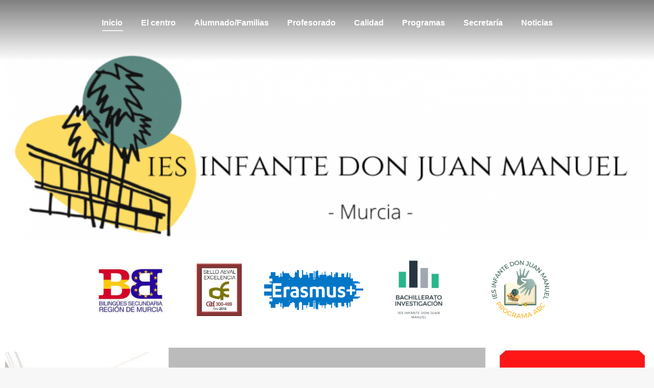

--- FILE ---
content_type: text/html; charset=UTF-8
request_url: https://wp.iesinfante.es/
body_size: 851689
content:
<!DOCTYPE html>
<!--[if !(IE 6) | !(IE 7) | !(IE 8)  ]><!-->
<html lang="es" class="no-js">
<!--<![endif]-->
<head>
<meta charset="UTF-8" />
<meta name="viewport" content="width=device-width, initial-scale=1, maximum-scale=1, user-scalable=0">
<link rel="profile" href="https://gmpg.org/xfn/11" />
<title>IES Infante Don Juan Manuel &#8211; Instituto  de Educación Secundaria</title>
<meta name='robots' content='max-image-preview:large' />
<link rel="alternate" type="application/rss+xml" title="IES Infante Don Juan Manuel &raquo; Feed" href="https://wp.iesinfante.es/feed/" />
<link rel="alternate" type="application/rss+xml" title="IES Infante Don Juan Manuel &raquo; Feed de los comentarios" href="https://wp.iesinfante.es/comments/feed/" />
<link rel="alternate" title="oEmbed (JSON)" type="application/json+oembed" href="https://wp.iesinfante.es/wp-json/oembed/1.0/embed?url=https%3A%2F%2Fwp.iesinfante.es%2F" />
<link rel="alternate" title="oEmbed (XML)" type="text/xml+oembed" href="https://wp.iesinfante.es/wp-json/oembed/1.0/embed?url=https%3A%2F%2Fwp.iesinfante.es%2F&#038;format=xml" />
<style id='wp-img-auto-sizes-contain-inline-css'>
img:is([sizes=auto i],[sizes^="auto," i]){contain-intrinsic-size:3000px 1500px}
/*# sourceURL=wp-img-auto-sizes-contain-inline-css */
</style>
<!-- <link rel='stylesheet' id='elementor-icons-css' href='https://wp.iesinfante.es/wp-content/plugins/elementor/assets/lib/eicons/css/elementor-icons.min.css?ver=5.27.0' media='all' /> -->
<!-- <link rel='stylesheet' id='elementor-frontend-css' href='https://wp.iesinfante.es/wp-content/plugins/elementor/assets/css/frontend.min.css?ver=3.19.2' media='all' /> -->
<!-- <link rel='stylesheet' id='swiper-css' href='https://wp.iesinfante.es/wp-content/plugins/elementor/assets/lib/swiper/css/swiper.min.css?ver=5.3.6' media='all' /> -->
<link rel="stylesheet" type="text/css" href="//wp.iesinfante.es/wp-content/cache/wpfc-minified/eum1jr1l/hk2bs.css" media="all"/>
<link rel='stylesheet' id='elementor-post-176-css' href='https://wp.iesinfante.es/wp-content/uploads/elementor/css/post-176.css?ver=1768946075' media='all' />
<!-- <link rel='stylesheet' id='elementor-pro-css' href='https://wp.iesinfante.es/wp-content/plugins/pro-elements/assets/css/frontend.min.css?ver=3.18.1' media='all' /> -->
<!-- <link rel='stylesheet' id='elementor-global-css' href='https://wp.iesinfante.es/wp-content/uploads/elementor/css/global.css?ver=1768946076' media='all' /> -->
<link rel="stylesheet" type="text/css" href="//wp.iesinfante.es/wp-content/cache/wpfc-minified/lyjfmhet/hk2bs.css" media="all"/>
<link rel='stylesheet' id='elementor-post-16461-css' href='https://wp.iesinfante.es/wp-content/uploads/elementor/css/post-16461.css?ver=1768946407' media='all' />
<link rel='stylesheet' id='elementor-post-20841-css' href='https://wp.iesinfante.es/wp-content/uploads/elementor/css/post-20841.css?ver=1768946076' media='all' />
<!-- <link rel='stylesheet' id='dt-main-css' href='https://wp.iesinfante.es/wp-content/themes/dt-the7/css/main.min.css?ver=11.11.0' media='all' /> -->
<link rel="stylesheet" type="text/css" href="//wp.iesinfante.es/wp-content/cache/wpfc-minified/781189cx/hk2bs.css" media="all"/>
<style id='dt-main-inline-css'>
body #load {
display: block;
height: 100%;
overflow: hidden;
position: fixed;
width: 100%;
z-index: 9901;
opacity: 1;
visibility: visible;
transition: all .35s ease-out;
}
.load-wrap {
width: 100%;
height: 100%;
background-position: center center;
background-repeat: no-repeat;
text-align: center;
display: -ms-flexbox;
display: -ms-flex;
display: flex;
-ms-align-items: center;
-ms-flex-align: center;
align-items: center;
-ms-flex-flow: column wrap;
flex-flow: column wrap;
-ms-flex-pack: center;
-ms-justify-content: center;
justify-content: center;
}
.load-wrap > svg {
position: absolute;
top: 50%;
left: 50%;
transform: translate(-50%,-50%);
}
#load {
background: var(--the7-elementor-beautiful-loading-bg,#ffffff);
--the7-beautiful-spinner-color2: var(--the7-beautiful-spinner-color,rgba(51,51,51,0.25));
}
/*# sourceURL=dt-main-inline-css */
</style>
<!-- <link rel='stylesheet' id='the7-custom-scrollbar-css' href='https://wp.iesinfante.es/wp-content/themes/dt-the7/lib/custom-scrollbar/custom-scrollbar.min.css?ver=11.11.0' media='all' /> -->
<!-- <link rel='stylesheet' id='the7-css-vars-css' href='https://wp.iesinfante.es/wp-content/uploads/the7-css/css-vars.css?ver=61eb39fa058f' media='all' /> -->
<!-- <link rel='stylesheet' id='dt-custom-css' href='https://wp.iesinfante.es/wp-content/uploads/the7-css/custom.css?ver=61eb39fa058f' media='all' /> -->
<!-- <link rel='stylesheet' id='dt-media-css' href='https://wp.iesinfante.es/wp-content/uploads/the7-css/media.css?ver=61eb39fa058f' media='all' /> -->
<!-- <link rel='stylesheet' id='the7-mega-menu-css' href='https://wp.iesinfante.es/wp-content/uploads/the7-css/mega-menu.css?ver=61eb39fa058f' media='all' /> -->
<!-- <link rel='stylesheet' id='style-css' href='https://wp.iesinfante.es/wp-content/themes/dt-the7/style.css?ver=11.11.0' media='all' /> -->
<!-- <link rel='stylesheet' id='the7-elementor-global-css' href='https://wp.iesinfante.es/wp-content/themes/dt-the7/css/compatibility/elementor/elementor-global.min.css?ver=11.11.0' media='all' /> -->
<!-- <link rel='stylesheet' id='the7-filter-decorations-base-css' href='https://wp.iesinfante.es/wp-content/themes/dt-the7/css/compatibility/elementor/the7-filter-decorations-base.min.css?ver=11.11.0' media='all' /> -->
<!-- <link rel='stylesheet' id='the7-simple-common-css' href='https://wp.iesinfante.es/wp-content/themes/dt-the7/css/compatibility/elementor/the7-simple-common.min.css?ver=11.11.0' media='all' /> -->
<!-- <link rel='stylesheet' id='the7_elements-css' href='https://wp.iesinfante.es/wp-content/themes/dt-the7/css/compatibility/elementor/the7-elements-widget.min.css?ver=11.11.0' media='all' /> -->
<link rel="stylesheet" type="text/css" href="//wp.iesinfante.es/wp-content/cache/wpfc-minified/e2x1vzfb/hk2bs.css" media="all"/>
<link rel='stylesheet' id='google-fonts-1-css' href='https://fonts.googleapis.com/css?family=Inter%3A100%2C100italic%2C200%2C200italic%2C300%2C300italic%2C400%2C400italic%2C500%2C500italic%2C600%2C600italic%2C700%2C700italic%2C800%2C800italic%2C900%2C900italic%7COpen+Sans%3A100%2C100italic%2C200%2C200italic%2C300%2C300italic%2C400%2C400italic%2C500%2C500italic%2C600%2C600italic%2C700%2C700italic%2C800%2C800italic%2C900%2C900italic&#038;display=auto&#038;ver=6.9' media='all' />
<!-- <link rel='stylesheet' id='elementor-icons-shared-0-css' href='https://wp.iesinfante.es/wp-content/plugins/elementor/assets/lib/font-awesome/css/fontawesome.min.css?ver=5.15.3' media='all' /> -->
<!-- <link rel='stylesheet' id='elementor-icons-fa-brands-css' href='https://wp.iesinfante.es/wp-content/plugins/elementor/assets/lib/font-awesome/css/brands.min.css?ver=5.15.3' media='all' /> -->
<!-- <link rel='stylesheet' id='elementor-icons-fa-solid-css' href='https://wp.iesinfante.es/wp-content/plugins/elementor/assets/lib/font-awesome/css/solid.min.css?ver=5.15.3' media='all' /> -->
<link rel="stylesheet" type="text/css" href="//wp.iesinfante.es/wp-content/cache/wpfc-minified/7im15kln/hk2bs.css" media="all"/>
<link rel="preconnect" href="https://fonts.gstatic.com/" crossorigin><script src='//wp.iesinfante.es/wp-content/cache/wpfc-minified/d4zlx9fn/hk2bs.js' type="text/javascript"></script>
<!-- <script src="https://wp.iesinfante.es/wp-includes/js/jquery/jquery.min.js?ver=3.7.1" id="jquery-core-js"></script> -->
<!-- <script src="https://wp.iesinfante.es/wp-includes/js/jquery/jquery-migrate.min.js?ver=3.4.1" id="jquery-migrate-js"></script> -->
<!-- <script src="https://wp.iesinfante.es/wp-content/plugins/revslider/public/assets/js/rbtools.min.js?ver=6.5.12" async id="tp-tools-js"></script> -->
<!-- <script src="https://wp.iesinfante.es/wp-content/plugins/revslider/public/assets/js/rs6.min.js?ver=6.5.12" async id="revmin-js"></script> -->
<script id="dt-above-fold-js-extra">
var dtLocal = {"themeUrl":"https://wp.iesinfante.es/wp-content/themes/dt-the7","passText":"Para ver esta publicaci\u00f3n protegida, introduce la contrase\u00f1a debajo:","moreButtonText":{"loading":"Cargando...","loadMore":"Cargar m\u00e1s"},"postID":"16461","ajaxurl":"https://wp.iesinfante.es/wp-admin/admin-ajax.php","REST":{"baseUrl":"https://wp.iesinfante.es/wp-json/the7/v1","endpoints":{"sendMail":"/send-mail"}},"contactMessages":{"required":"Uno de los campos contiene un error. Por favor rev\u00edselo.","terms":"Please accept the privacy policy.","fillTheCaptchaError":"Please, fill the captcha."},"captchaSiteKey":"","ajaxNonce":"03ccbf1f66","pageData":{"type":"page","template":"page","layout":null},"themeSettings":{"smoothScroll":"off","lazyLoading":false,"desktopHeader":{"height":90},"ToggleCaptionEnabled":"disabled","ToggleCaption":"Navigation","floatingHeader":{"showAfter":94,"showMenu":true,"height":60,"logo":{"showLogo":true,"html":"","url":"https://wp.iesinfante.es/"}},"topLine":{"floatingTopLine":{"logo":{"showLogo":false,"html":""}}},"mobileHeader":{"firstSwitchPoint":992,"secondSwitchPoint":778,"firstSwitchPointHeight":60,"secondSwitchPointHeight":60,"mobileToggleCaptionEnabled":"disabled","mobileToggleCaption":"Menu"},"stickyMobileHeaderFirstSwitch":{"logo":{"html":""}},"stickyMobileHeaderSecondSwitch":{"logo":{"html":""}},"sidebar":{"switchPoint":992},"boxedWidth":"1280px"},"elementor":{"settings":{"container_width":1300}}};
var dtShare = {"shareButtonText":{"facebook":"Compartir en Facebook","twitter":"Tweet","pinterest":"Tweet","linkedin":"Compartir en Linkedin","whatsapp":"Compartir en Whatsapp"},"overlayOpacity":"85"};
//# sourceURL=dt-above-fold-js-extra
</script>
<script src='//wp.iesinfante.es/wp-content/cache/wpfc-minified/7yjsszqa/hk2bs.js' type="text/javascript"></script>
<!-- <script src="https://wp.iesinfante.es/wp-content/themes/dt-the7/js/above-the-fold.min.js?ver=11.11.0" id="dt-above-fold-js"></script> -->
<link rel="https://api.w.org/" href="https://wp.iesinfante.es/wp-json/" /><link rel="alternate" title="JSON" type="application/json" href="https://wp.iesinfante.es/wp-json/wp/v2/pages/16461" /><link rel="EditURI" type="application/rsd+xml" title="RSD" href="https://wp.iesinfante.es/xmlrpc.php?rsd" />
<link rel="canonical" href="https://wp.iesinfante.es/" />
<link rel='shortlink' href='https://wp.iesinfante.es/' />
<meta property="og:site_name" content="IES Infante Don Juan Manuel" />
<meta property="og:title" content="Home: full screen slider" />
<meta property="og:description" content="Instituto público de la Región de Murcia. BUZON F/Q/SMediante este Buzón puedes enviar tu felicitación, queja o sugerencia al Equipo Directivo.Pincha aquí Espacio en construcción NOVEDADES Facebook Twitter Instagram Calendario de exámenes de recuperación de materias pendientes 12 de noviembre de 2025Leer más Horarios de repasos de 7ª hora 12 de noviembre de 2025Leer más&hellip;" />
<meta property="og:url" content="https://wp.iesinfante.es/" />
<meta property="og:type" content="website" />
<meta name="generator" content="Elementor 3.19.2; features: e_optimized_assets_loading, block_editor_assets_optimize, e_image_loading_optimization; settings: css_print_method-external, google_font-enabled, font_display-auto">
<meta name="generator" content="Powered by Slider Revolution 6.5.12 - responsive, Mobile-Friendly Slider Plugin for WordPress with comfortable drag and drop interface." />
<script type="text/javascript" id="the7-loader-script">
document.addEventListener("DOMContentLoaded", function(event) {
var load = document.getElementById("load");
if(!load.classList.contains('loader-removed')){
var removeLoading = setTimeout(function() {
load.className += " loader-removed";
}, 300);
}
});
</script>
<link rel="icon" href="https://wp.iesinfante.es/wp-content/uploads/2021/05/Captura-de-pantalla-2021-04-29-a-las-13.34.18-150x150.png" sizes="32x32" />
<link rel="icon" href="https://wp.iesinfante.es/wp-content/uploads/2021/05/Captura-de-pantalla-2021-04-29-a-las-13.34.18.png" sizes="192x192" />
<link rel="apple-touch-icon" href="https://wp.iesinfante.es/wp-content/uploads/2021/05/Captura-de-pantalla-2021-04-29-a-las-13.34.18.png" />
<meta name="msapplication-TileImage" content="https://wp.iesinfante.es/wp-content/uploads/2021/05/Captura-de-pantalla-2021-04-29-a-las-13.34.18.png" />
<script>function setREVStartSize(e){
//window.requestAnimationFrame(function() {
window.RSIW = window.RSIW===undefined ? window.innerWidth : window.RSIW;
window.RSIH = window.RSIH===undefined ? window.innerHeight : window.RSIH;
try {
var pw = document.getElementById(e.c).parentNode.offsetWidth,
newh;
pw = pw===0 || isNaN(pw) ? window.RSIW : pw;
e.tabw = e.tabw===undefined ? 0 : parseInt(e.tabw);
e.thumbw = e.thumbw===undefined ? 0 : parseInt(e.thumbw);
e.tabh = e.tabh===undefined ? 0 : parseInt(e.tabh);
e.thumbh = e.thumbh===undefined ? 0 : parseInt(e.thumbh);
e.tabhide = e.tabhide===undefined ? 0 : parseInt(e.tabhide);
e.thumbhide = e.thumbhide===undefined ? 0 : parseInt(e.thumbhide);
e.mh = e.mh===undefined || e.mh=="" || e.mh==="auto" ? 0 : parseInt(e.mh,0);
if(e.layout==="fullscreen" || e.l==="fullscreen")
newh = Math.max(e.mh,window.RSIH);
else{
e.gw = Array.isArray(e.gw) ? e.gw : [e.gw];
for (var i in e.rl) if (e.gw[i]===undefined || e.gw[i]===0) e.gw[i] = e.gw[i-1];
e.gh = e.el===undefined || e.el==="" || (Array.isArray(e.el) && e.el.length==0)? e.gh : e.el;
e.gh = Array.isArray(e.gh) ? e.gh : [e.gh];
for (var i in e.rl) if (e.gh[i]===undefined || e.gh[i]===0) e.gh[i] = e.gh[i-1];
var nl = new Array(e.rl.length),
ix = 0,
sl;
e.tabw = e.tabhide>=pw ? 0 : e.tabw;
e.thumbw = e.thumbhide>=pw ? 0 : e.thumbw;
e.tabh = e.tabhide>=pw ? 0 : e.tabh;
e.thumbh = e.thumbhide>=pw ? 0 : e.thumbh;
for (var i in e.rl) nl[i] = e.rl[i]<window.RSIW ? 0 : e.rl[i];
sl = nl[0];
for (var i in nl) if (sl>nl[i] && nl[i]>0) { sl = nl[i]; ix=i;}
var m = pw>(e.gw[ix]+e.tabw+e.thumbw) ? 1 : (pw-(e.tabw+e.thumbw)) / (e.gw[ix]);
newh =  (e.gh[ix] * m) + (e.tabh + e.thumbh);
}
var el = document.getElementById(e.c);
if (el!==null && el) el.style.height = newh+"px";
el = document.getElementById(e.c+"_wrapper");
if (el!==null && el) {
el.style.height = newh+"px";
el.style.display = "block";
}
} catch(e){
console.log("Failure at Presize of Slider:" + e)
}
//});
};</script>
<style id='the7-custom-inline-css' type='text/css'>
.sub-nav .menu-item i.fa,
.sub-nav .menu-item i.fas,
.sub-nav .menu-item i.far,
.sub-nav .menu-item i.fab {
text-align: center;
width: 1.25em;
}
</style>
<style id='wp-block-heading-inline-css'>
h1:where(.wp-block-heading).has-background,h2:where(.wp-block-heading).has-background,h3:where(.wp-block-heading).has-background,h4:where(.wp-block-heading).has-background,h5:where(.wp-block-heading).has-background,h6:where(.wp-block-heading).has-background{padding:1.25em 2.375em}h1.has-text-align-left[style*=writing-mode]:where([style*=vertical-lr]),h1.has-text-align-right[style*=writing-mode]:where([style*=vertical-rl]),h2.has-text-align-left[style*=writing-mode]:where([style*=vertical-lr]),h2.has-text-align-right[style*=writing-mode]:where([style*=vertical-rl]),h3.has-text-align-left[style*=writing-mode]:where([style*=vertical-lr]),h3.has-text-align-right[style*=writing-mode]:where([style*=vertical-rl]),h4.has-text-align-left[style*=writing-mode]:where([style*=vertical-lr]),h4.has-text-align-right[style*=writing-mode]:where([style*=vertical-rl]),h5.has-text-align-left[style*=writing-mode]:where([style*=vertical-lr]),h5.has-text-align-right[style*=writing-mode]:where([style*=vertical-rl]),h6.has-text-align-left[style*=writing-mode]:where([style*=vertical-lr]),h6.has-text-align-right[style*=writing-mode]:where([style*=vertical-rl]){rotate:180deg}
/*# sourceURL=https://wp.iesinfante.es/wp-includes/blocks/heading/style.min.css */
</style>
<style id='wp-block-list-inline-css'>
ol,ul{box-sizing:border-box}:root :where(.wp-block-list.has-background){padding:1.25em 2.375em}
/*# sourceURL=https://wp.iesinfante.es/wp-includes/blocks/list/style.min.css */
</style>
<style id='wp-block-paragraph-inline-css'>
.is-small-text{font-size:.875em}.is-regular-text{font-size:1em}.is-large-text{font-size:2.25em}.is-larger-text{font-size:3em}.has-drop-cap:not(:focus):first-letter{float:left;font-size:8.4em;font-style:normal;font-weight:100;line-height:.68;margin:.05em .1em 0 0;text-transform:uppercase}body.rtl .has-drop-cap:not(:focus):first-letter{float:none;margin-left:.1em}p.has-drop-cap.has-background{overflow:hidden}:root :where(p.has-background){padding:1.25em 2.375em}:where(p.has-text-color:not(.has-link-color)) a{color:inherit}p.has-text-align-left[style*="writing-mode:vertical-lr"],p.has-text-align-right[style*="writing-mode:vertical-rl"]{rotate:180deg}
/*# sourceURL=https://wp.iesinfante.es/wp-includes/blocks/paragraph/style.min.css */
</style>
<style id='wp-block-table-inline-css'>
.wp-block-table{overflow-x:auto}.wp-block-table table{border-collapse:collapse;width:100%}.wp-block-table thead{border-bottom:3px solid}.wp-block-table tfoot{border-top:3px solid}.wp-block-table td,.wp-block-table th{border:1px solid;padding:.5em}.wp-block-table .has-fixed-layout{table-layout:fixed;width:100%}.wp-block-table .has-fixed-layout td,.wp-block-table .has-fixed-layout th{word-break:break-word}.wp-block-table.aligncenter,.wp-block-table.alignleft,.wp-block-table.alignright{display:table;width:auto}.wp-block-table.aligncenter td,.wp-block-table.aligncenter th,.wp-block-table.alignleft td,.wp-block-table.alignleft th,.wp-block-table.alignright td,.wp-block-table.alignright th{word-break:break-word}.wp-block-table .has-subtle-light-gray-background-color{background-color:#f3f4f5}.wp-block-table .has-subtle-pale-green-background-color{background-color:#e9fbe5}.wp-block-table .has-subtle-pale-blue-background-color{background-color:#e7f5fe}.wp-block-table .has-subtle-pale-pink-background-color{background-color:#fcf0ef}.wp-block-table.is-style-stripes{background-color:initial;border-collapse:inherit;border-spacing:0}.wp-block-table.is-style-stripes tbody tr:nth-child(odd){background-color:#f0f0f0}.wp-block-table.is-style-stripes.has-subtle-light-gray-background-color tbody tr:nth-child(odd){background-color:#f3f4f5}.wp-block-table.is-style-stripes.has-subtle-pale-green-background-color tbody tr:nth-child(odd){background-color:#e9fbe5}.wp-block-table.is-style-stripes.has-subtle-pale-blue-background-color tbody tr:nth-child(odd){background-color:#e7f5fe}.wp-block-table.is-style-stripes.has-subtle-pale-pink-background-color tbody tr:nth-child(odd){background-color:#fcf0ef}.wp-block-table.is-style-stripes td,.wp-block-table.is-style-stripes th{border-color:#0000}.wp-block-table.is-style-stripes{border-bottom:1px solid #f0f0f0}.wp-block-table .has-border-color td,.wp-block-table .has-border-color th,.wp-block-table .has-border-color tr,.wp-block-table .has-border-color>*{border-color:inherit}.wp-block-table table[style*=border-top-color] tr:first-child,.wp-block-table table[style*=border-top-color] tr:first-child td,.wp-block-table table[style*=border-top-color] tr:first-child th,.wp-block-table table[style*=border-top-color]>*,.wp-block-table table[style*=border-top-color]>* td,.wp-block-table table[style*=border-top-color]>* th{border-top-color:inherit}.wp-block-table table[style*=border-top-color] tr:not(:first-child){border-top-color:initial}.wp-block-table table[style*=border-right-color] td:last-child,.wp-block-table table[style*=border-right-color] th,.wp-block-table table[style*=border-right-color] tr,.wp-block-table table[style*=border-right-color]>*{border-right-color:inherit}.wp-block-table table[style*=border-bottom-color] tr:last-child,.wp-block-table table[style*=border-bottom-color] tr:last-child td,.wp-block-table table[style*=border-bottom-color] tr:last-child th,.wp-block-table table[style*=border-bottom-color]>*,.wp-block-table table[style*=border-bottom-color]>* td,.wp-block-table table[style*=border-bottom-color]>* th{border-bottom-color:inherit}.wp-block-table table[style*=border-bottom-color] tr:not(:last-child){border-bottom-color:initial}.wp-block-table table[style*=border-left-color] td:first-child,.wp-block-table table[style*=border-left-color] th,.wp-block-table table[style*=border-left-color] tr,.wp-block-table table[style*=border-left-color]>*{border-left-color:inherit}.wp-block-table table[style*=border-style] td,.wp-block-table table[style*=border-style] th,.wp-block-table table[style*=border-style] tr,.wp-block-table table[style*=border-style]>*{border-style:inherit}.wp-block-table table[style*=border-width] td,.wp-block-table table[style*=border-width] th,.wp-block-table table[style*=border-width] tr,.wp-block-table table[style*=border-width]>*{border-style:inherit;border-width:inherit}
/*# sourceURL=https://wp.iesinfante.es/wp-includes/blocks/table/style.min.css */
</style>
<style id='wp-block-table-theme-inline-css'>
.wp-block-table{margin:0 0 1em}.wp-block-table td,.wp-block-table th{word-break:normal}.wp-block-table :where(figcaption){color:#555;font-size:13px;text-align:center}.is-dark-theme .wp-block-table :where(figcaption){color:#ffffffa6}
/*# sourceURL=https://wp.iesinfante.es/wp-includes/blocks/table/theme.min.css */
</style>
<style id='global-styles-inline-css'>
:root{--wp--preset--aspect-ratio--square: 1;--wp--preset--aspect-ratio--4-3: 4/3;--wp--preset--aspect-ratio--3-4: 3/4;--wp--preset--aspect-ratio--3-2: 3/2;--wp--preset--aspect-ratio--2-3: 2/3;--wp--preset--aspect-ratio--16-9: 16/9;--wp--preset--aspect-ratio--9-16: 9/16;--wp--preset--color--black: #000000;--wp--preset--color--cyan-bluish-gray: #abb8c3;--wp--preset--color--white: #FFF;--wp--preset--color--pale-pink: #f78da7;--wp--preset--color--vivid-red: #cf2e2e;--wp--preset--color--luminous-vivid-orange: #ff6900;--wp--preset--color--luminous-vivid-amber: #fcb900;--wp--preset--color--light-green-cyan: #7bdcb5;--wp--preset--color--vivid-green-cyan: #00d084;--wp--preset--color--pale-cyan-blue: #8ed1fc;--wp--preset--color--vivid-cyan-blue: #0693e3;--wp--preset--color--vivid-purple: #9b51e0;--wp--preset--color--accent: #588880;--wp--preset--color--dark-gray: #111;--wp--preset--color--light-gray: #767676;--wp--preset--gradient--vivid-cyan-blue-to-vivid-purple: linear-gradient(135deg,rgb(6,147,227) 0%,rgb(155,81,224) 100%);--wp--preset--gradient--light-green-cyan-to-vivid-green-cyan: linear-gradient(135deg,rgb(122,220,180) 0%,rgb(0,208,130) 100%);--wp--preset--gradient--luminous-vivid-amber-to-luminous-vivid-orange: linear-gradient(135deg,rgb(252,185,0) 0%,rgb(255,105,0) 100%);--wp--preset--gradient--luminous-vivid-orange-to-vivid-red: linear-gradient(135deg,rgb(255,105,0) 0%,rgb(207,46,46) 100%);--wp--preset--gradient--very-light-gray-to-cyan-bluish-gray: linear-gradient(135deg,rgb(238,238,238) 0%,rgb(169,184,195) 100%);--wp--preset--gradient--cool-to-warm-spectrum: linear-gradient(135deg,rgb(74,234,220) 0%,rgb(151,120,209) 20%,rgb(207,42,186) 40%,rgb(238,44,130) 60%,rgb(251,105,98) 80%,rgb(254,248,76) 100%);--wp--preset--gradient--blush-light-purple: linear-gradient(135deg,rgb(255,206,236) 0%,rgb(152,150,240) 100%);--wp--preset--gradient--blush-bordeaux: linear-gradient(135deg,rgb(254,205,165) 0%,rgb(254,45,45) 50%,rgb(107,0,62) 100%);--wp--preset--gradient--luminous-dusk: linear-gradient(135deg,rgb(255,203,112) 0%,rgb(199,81,192) 50%,rgb(65,88,208) 100%);--wp--preset--gradient--pale-ocean: linear-gradient(135deg,rgb(255,245,203) 0%,rgb(182,227,212) 50%,rgb(51,167,181) 100%);--wp--preset--gradient--electric-grass: linear-gradient(135deg,rgb(202,248,128) 0%,rgb(113,206,126) 100%);--wp--preset--gradient--midnight: linear-gradient(135deg,rgb(2,3,129) 0%,rgb(40,116,252) 100%);--wp--preset--font-size--small: 13px;--wp--preset--font-size--medium: 20px;--wp--preset--font-size--large: 36px;--wp--preset--font-size--x-large: 42px;--wp--preset--spacing--20: 0.44rem;--wp--preset--spacing--30: 0.67rem;--wp--preset--spacing--40: 1rem;--wp--preset--spacing--50: 1.5rem;--wp--preset--spacing--60: 2.25rem;--wp--preset--spacing--70: 3.38rem;--wp--preset--spacing--80: 5.06rem;--wp--preset--shadow--natural: 6px 6px 9px rgba(0, 0, 0, 0.2);--wp--preset--shadow--deep: 12px 12px 50px rgba(0, 0, 0, 0.4);--wp--preset--shadow--sharp: 6px 6px 0px rgba(0, 0, 0, 0.2);--wp--preset--shadow--outlined: 6px 6px 0px -3px rgb(255, 255, 255), 6px 6px rgb(0, 0, 0);--wp--preset--shadow--crisp: 6px 6px 0px rgb(0, 0, 0);}:where(.is-layout-flex){gap: 0.5em;}:where(.is-layout-grid){gap: 0.5em;}body .is-layout-flex{display: flex;}.is-layout-flex{flex-wrap: wrap;align-items: center;}.is-layout-flex > :is(*, div){margin: 0;}body .is-layout-grid{display: grid;}.is-layout-grid > :is(*, div){margin: 0;}:where(.wp-block-columns.is-layout-flex){gap: 2em;}:where(.wp-block-columns.is-layout-grid){gap: 2em;}:where(.wp-block-post-template.is-layout-flex){gap: 1.25em;}:where(.wp-block-post-template.is-layout-grid){gap: 1.25em;}.has-black-color{color: var(--wp--preset--color--black) !important;}.has-cyan-bluish-gray-color{color: var(--wp--preset--color--cyan-bluish-gray) !important;}.has-white-color{color: var(--wp--preset--color--white) !important;}.has-pale-pink-color{color: var(--wp--preset--color--pale-pink) !important;}.has-vivid-red-color{color: var(--wp--preset--color--vivid-red) !important;}.has-luminous-vivid-orange-color{color: var(--wp--preset--color--luminous-vivid-orange) !important;}.has-luminous-vivid-amber-color{color: var(--wp--preset--color--luminous-vivid-amber) !important;}.has-light-green-cyan-color{color: var(--wp--preset--color--light-green-cyan) !important;}.has-vivid-green-cyan-color{color: var(--wp--preset--color--vivid-green-cyan) !important;}.has-pale-cyan-blue-color{color: var(--wp--preset--color--pale-cyan-blue) !important;}.has-vivid-cyan-blue-color{color: var(--wp--preset--color--vivid-cyan-blue) !important;}.has-vivid-purple-color{color: var(--wp--preset--color--vivid-purple) !important;}.has-black-background-color{background-color: var(--wp--preset--color--black) !important;}.has-cyan-bluish-gray-background-color{background-color: var(--wp--preset--color--cyan-bluish-gray) !important;}.has-white-background-color{background-color: var(--wp--preset--color--white) !important;}.has-pale-pink-background-color{background-color: var(--wp--preset--color--pale-pink) !important;}.has-vivid-red-background-color{background-color: var(--wp--preset--color--vivid-red) !important;}.has-luminous-vivid-orange-background-color{background-color: var(--wp--preset--color--luminous-vivid-orange) !important;}.has-luminous-vivid-amber-background-color{background-color: var(--wp--preset--color--luminous-vivid-amber) !important;}.has-light-green-cyan-background-color{background-color: var(--wp--preset--color--light-green-cyan) !important;}.has-vivid-green-cyan-background-color{background-color: var(--wp--preset--color--vivid-green-cyan) !important;}.has-pale-cyan-blue-background-color{background-color: var(--wp--preset--color--pale-cyan-blue) !important;}.has-vivid-cyan-blue-background-color{background-color: var(--wp--preset--color--vivid-cyan-blue) !important;}.has-vivid-purple-background-color{background-color: var(--wp--preset--color--vivid-purple) !important;}.has-black-border-color{border-color: var(--wp--preset--color--black) !important;}.has-cyan-bluish-gray-border-color{border-color: var(--wp--preset--color--cyan-bluish-gray) !important;}.has-white-border-color{border-color: var(--wp--preset--color--white) !important;}.has-pale-pink-border-color{border-color: var(--wp--preset--color--pale-pink) !important;}.has-vivid-red-border-color{border-color: var(--wp--preset--color--vivid-red) !important;}.has-luminous-vivid-orange-border-color{border-color: var(--wp--preset--color--luminous-vivid-orange) !important;}.has-luminous-vivid-amber-border-color{border-color: var(--wp--preset--color--luminous-vivid-amber) !important;}.has-light-green-cyan-border-color{border-color: var(--wp--preset--color--light-green-cyan) !important;}.has-vivid-green-cyan-border-color{border-color: var(--wp--preset--color--vivid-green-cyan) !important;}.has-pale-cyan-blue-border-color{border-color: var(--wp--preset--color--pale-cyan-blue) !important;}.has-vivid-cyan-blue-border-color{border-color: var(--wp--preset--color--vivid-cyan-blue) !important;}.has-vivid-purple-border-color{border-color: var(--wp--preset--color--vivid-purple) !important;}.has-vivid-cyan-blue-to-vivid-purple-gradient-background{background: var(--wp--preset--gradient--vivid-cyan-blue-to-vivid-purple) !important;}.has-light-green-cyan-to-vivid-green-cyan-gradient-background{background: var(--wp--preset--gradient--light-green-cyan-to-vivid-green-cyan) !important;}.has-luminous-vivid-amber-to-luminous-vivid-orange-gradient-background{background: var(--wp--preset--gradient--luminous-vivid-amber-to-luminous-vivid-orange) !important;}.has-luminous-vivid-orange-to-vivid-red-gradient-background{background: var(--wp--preset--gradient--luminous-vivid-orange-to-vivid-red) !important;}.has-very-light-gray-to-cyan-bluish-gray-gradient-background{background: var(--wp--preset--gradient--very-light-gray-to-cyan-bluish-gray) !important;}.has-cool-to-warm-spectrum-gradient-background{background: var(--wp--preset--gradient--cool-to-warm-spectrum) !important;}.has-blush-light-purple-gradient-background{background: var(--wp--preset--gradient--blush-light-purple) !important;}.has-blush-bordeaux-gradient-background{background: var(--wp--preset--gradient--blush-bordeaux) !important;}.has-luminous-dusk-gradient-background{background: var(--wp--preset--gradient--luminous-dusk) !important;}.has-pale-ocean-gradient-background{background: var(--wp--preset--gradient--pale-ocean) !important;}.has-electric-grass-gradient-background{background: var(--wp--preset--gradient--electric-grass) !important;}.has-midnight-gradient-background{background: var(--wp--preset--gradient--midnight) !important;}.has-small-font-size{font-size: var(--wp--preset--font-size--small) !important;}.has-medium-font-size{font-size: var(--wp--preset--font-size--medium) !important;}.has-large-font-size{font-size: var(--wp--preset--font-size--large) !important;}.has-x-large-font-size{font-size: var(--wp--preset--font-size--x-large) !important;}
/*# sourceURL=global-styles-inline-css */
</style>
<!-- <link rel='stylesheet' id='e-animations-css' href='https://wp.iesinfante.es/wp-content/plugins/elementor/assets/lib/animations/animations.min.css?ver=3.19.2' media='all' /> -->
<!-- <link rel='stylesheet' id='rs-plugin-settings-css' href='https://wp.iesinfante.es/wp-content/plugins/revslider/public/assets/css/rs6.css?ver=6.5.12' media='all' /> -->
<link rel="stylesheet" type="text/css" href="//wp.iesinfante.es/wp-content/cache/wpfc-minified/89r4mgm1/hk2bs.css" media="all"/>
<style id='rs-plugin-settings-inline-css'>
#rs-demo-id {}
/*# sourceURL=rs-plugin-settings-inline-css */
</style>
</head>
<body id="the7-body" class="home wp-singular page-template page-template-elementor_header_footer page page-id-16461 wp-custom-logo wp-embed-responsive wp-theme-dt-the7 transparent title-off dt-responsive-on right-mobile-menu-close-icon ouside-menu-close-icon mobile-hamburger-close-bg-enable mobile-hamburger-close-bg-hover-enable  fade-small-mobile-menu-close-icon fade-medium-menu-close-icon accent-gradient srcset-enabled btn-flat custom-btn-color custom-btn-hover-color phantom-sticky phantom-shadow-decoration phantom-custom-logo-on sticky-mobile-header top-header first-switch-logo-left first-switch-menu-right second-switch-logo-left second-switch-menu-right right-mobile-menu layzr-loading-on popup-message-style the7-ver-11.11.0 elementor-default elementor-template-full-width elementor-clear-template elementor-kit-176 elementor-page elementor-page-16461">
<!-- The7 11.11.0 -->
<div id="load" class="spinner-loader">
<div class="load-wrap"><style type="text/css">
[class*="the7-spinner-animate-"]{
animation: spinner-animation 1s cubic-bezier(1,1,1,1) infinite;
x:46.5px;
y:40px;
width:7px;
height:20px;
fill:var(--the7-beautiful-spinner-color2);
opacity: 0.2;
}
.the7-spinner-animate-2{
animation-delay: 0.083s;
}
.the7-spinner-animate-3{
animation-delay: 0.166s;
}
.the7-spinner-animate-4{
animation-delay: 0.25s;
}
.the7-spinner-animate-5{
animation-delay: 0.33s;
}
.the7-spinner-animate-6{
animation-delay: 0.416s;
}
.the7-spinner-animate-7{
animation-delay: 0.5s;
}
.the7-spinner-animate-8{
animation-delay: 0.58s;
}
.the7-spinner-animate-9{
animation-delay: 0.666s;
}
.the7-spinner-animate-10{
animation-delay: 0.75s;
}
.the7-spinner-animate-11{
animation-delay: 0.83s;
}
.the7-spinner-animate-12{
animation-delay: 0.916s;
}
@keyframes spinner-animation{
from {
opacity: 1;
}
to{
opacity: 0;
}
}
</style>
<svg width="75px" height="75px" xmlns="http://www.w3.org/2000/svg" viewBox="0 0 100 100" preserveAspectRatio="xMidYMid">
<rect class="the7-spinner-animate-1" rx="5" ry="5" transform="rotate(0 50 50) translate(0 -30)"></rect>
<rect class="the7-spinner-animate-2" rx="5" ry="5" transform="rotate(30 50 50) translate(0 -30)"></rect>
<rect class="the7-spinner-animate-3" rx="5" ry="5" transform="rotate(60 50 50) translate(0 -30)"></rect>
<rect class="the7-spinner-animate-4" rx="5" ry="5" transform="rotate(90 50 50) translate(0 -30)"></rect>
<rect class="the7-spinner-animate-5" rx="5" ry="5" transform="rotate(120 50 50) translate(0 -30)"></rect>
<rect class="the7-spinner-animate-6" rx="5" ry="5" transform="rotate(150 50 50) translate(0 -30)"></rect>
<rect class="the7-spinner-animate-7" rx="5" ry="5" transform="rotate(180 50 50) translate(0 -30)"></rect>
<rect class="the7-spinner-animate-8" rx="5" ry="5" transform="rotate(210 50 50) translate(0 -30)"></rect>
<rect class="the7-spinner-animate-9" rx="5" ry="5" transform="rotate(240 50 50) translate(0 -30)"></rect>
<rect class="the7-spinner-animate-10" rx="5" ry="5" transform="rotate(270 50 50) translate(0 -30)"></rect>
<rect class="the7-spinner-animate-11" rx="5" ry="5" transform="rotate(300 50 50) translate(0 -30)"></rect>
<rect class="the7-spinner-animate-12" rx="5" ry="5" transform="rotate(330 50 50) translate(0 -30)"></rect>
</svg></div>
</div>
<div id="page" >
<a class="skip-link screen-reader-text" href="#content">Saltar al contenido</a>
<div class="masthead inline-header center light-preset-color full-height shadow-decoration shadow-mobile-header-decoration small-mobile-menu-icon show-sub-menu-on-hover show-device-logo show-mobile-logo"  style="background-color: rgba(0,0,0,0);" role="banner">
<div class="top-bar full-width-line top-bar-empty top-bar-line-hide">
<div class="top-bar-bg"  style="background-color: rgba(255,255,255,0.25);"></div>
<div class="mini-widgets left-widgets"></div><div class="mini-widgets right-widgets"></div></div>
<header class="header-bar">
<div class="branding">
<div id="site-title" class="assistive-text">IES Infante Don Juan Manuel</div>
<div id="site-description" class="assistive-text">Instituto  de Educación Secundaria</div>
</div>
<ul id="primary-menu" class="main-nav underline-decoration l-to-r-line outside-item-remove-margin"><li class="menu-item menu-item-type-post_type menu-item-object-page menu-item-home current-menu-item page_item page-item-16461 current_page_item menu-item-37179 act first depth-0"><a href='https://wp.iesinfante.es/' data-level='1'><span class="menu-item-text"><span class="menu-text">Inicio</span></span></a></li> <li class="menu-item menu-item-type-custom menu-item-object-custom menu-item-has-children menu-item-29821 has-children depth-0"><a href='#' class='not-clickable-item' data-level='1'><span class="menu-item-text"><span class="menu-text">El centro</span></span></a><ul class="sub-nav gradient-hover hover-style-bg level-arrows-on"><li class="menu-item menu-item-type-post_type menu-item-object-page menu-item-37180 first depth-1"><a href='https://wp.iesinfante.es/bienvenida/' data-level='2'><span class="menu-item-text"><span class="menu-text">Bienvenida</span></span></a></li> <li class="menu-item menu-item-type-post_type menu-item-object-page menu-item-37181 depth-1"><a href='https://wp.iesinfante.es/mision-vision-valores/' data-level='2'><span class="menu-item-text"><span class="menu-text">Misión/Visión/Valores</span></span></a></li> <li class="menu-item menu-item-type-post_type menu-item-object-page menu-item-37182 depth-1"><a href='https://wp.iesinfante.es/organizacion/' data-level='2'><span class="menu-item-text"><span class="menu-text">Organización</span></span></a></li> <li class="menu-item menu-item-type-post_type menu-item-object-page menu-item-37184 depth-1"><a href='https://wp.iesinfante.es/oferta-educativa/' data-level='2'><span class="menu-item-text"><span class="menu-text">Oferta Educativa</span></span></a></li> <li class="menu-item menu-item-type-post_type menu-item-object-page menu-item-37183 depth-1"><a href='https://wp.iesinfante.es/consejo-escolar/' data-level='2'><span class="menu-item-text"><span class="menu-text">Consejo Escolar</span></span></a></li> <li class="menu-item menu-item-type-post_type menu-item-object-page menu-item-37185 depth-1"><a href='https://wp.iesinfante.es/documentos/' data-level='2'><span class="menu-item-text"><span class="menu-text">Documentos</span></span></a></li> <li class="menu-item menu-item-type-post_type menu-item-object-page menu-item-37186 depth-1"><a href='https://wp.iesinfante.es/instalaciones/' data-level='2'><span class="menu-item-text"><span class="menu-text">Instalaciones</span></span></a></li> </ul></li> <li class="menu-item menu-item-type-custom menu-item-object-custom menu-item-has-children menu-item-29824 has-children depth-0"><a href='#' class='not-clickable-item' data-level='1'><span class="menu-item-text"><span class="menu-text">Alumnado/Familias</span></span></a><ul class="sub-nav gradient-hover hover-style-bg level-arrows-on"><li class="menu-item menu-item-type-post_type menu-item-object-page menu-item-37189 first depth-1"><a href='https://wp.iesinfante.es/comunicaciones/' data-level='2'><span class="menu-item-text"><span class="menu-text">Comunicaciones</span></span></a></li> <li class="menu-item menu-item-type-post_type menu-item-object-page menu-item-37188 depth-1"><a href='https://wp.iesinfante.es/calendario/' data-level='2'><span class="menu-item-text"><span class="menu-text">Calendario</span></span></a></li> <li class="menu-item menu-item-type-post_type menu-item-object-page menu-item-37190 depth-1"><a href='https://wp.iesinfante.es/libros-de-texto/' data-level='2'><span class="menu-item-text"><span class="menu-text">Libros de Texto</span></span></a></li> <li class="menu-item menu-item-type-taxonomy menu-item-object-category menu-item-39058 depth-1"><a href='https://wp.iesinfante.es/category/familias/pendientes/' data-level='2'><span class="menu-item-text"><span class="menu-text">Recuperación de Pendientes y Repasos</span></span></a></li> <li class="menu-item menu-item-type-custom menu-item-object-custom menu-item-37194 depth-1"><a href='https://www.ampainfante.es/' data-level='2'><span class="menu-item-text"><span class="menu-text">AMPA</span></span></a></li> <li class="menu-item menu-item-type-custom menu-item-object-custom menu-item-39020 depth-1"><a href='https://diario.iesinfante.es' data-level='2'><span class="menu-item-text"><span class="menu-text">Periódico Digital del Infante</span></span></a></li> <li class="menu-item menu-item-type-post_type menu-item-object-page menu-item-37191 depth-1"><a href='https://wp.iesinfante.es/mediacion-y-buzon-amigo/' data-level='2'><span class="menu-item-text"><span class="menu-text">Mediación y buzón HELP</span></span></a></li> </ul></li> <li class="menu-item menu-item-type-custom menu-item-object-custom menu-item-has-children menu-item-29822 has-children depth-0"><a href='#' class='not-clickable-item' data-level='1'><span class="menu-item-text"><span class="menu-text">Profesorado</span></span></a><ul class="sub-nav gradient-hover hover-style-bg level-arrows-on"><li class="menu-item menu-item-type-post_type menu-item-object-post menu-item-38828 first depth-1"><a href='https://wp.iesinfante.es/informacion-y-convocatorias-para-el-profesorado/' data-level='2'><span class="menu-item-text"><span class="menu-text">Información y convocatorias para el profesorado</span></span></a></li> <li class="menu-item menu-item-type-custom menu-item-object-custom menu-item-29823 depth-1"><a href='https://educas.murciaeduca.es/cas/login?TARGET=https%3A%2F%2Fprofesores.murciaeduca.es%2FGICWeb%2Fmain.ctrl' data-level='2'><span class="menu-item-text"><span class="menu-text">Plumier XXI</span></span></a></li> <li class="menu-item menu-item-type-custom menu-item-object-custom menu-item-37195 depth-1"><a href='https://www.redar.es/ries/preindex.php?idC=iAIe102G2v&#038;bd=2' data-level='2'><span class="menu-item-text"><span class="menu-text">Redar</span></span></a></li> <li class="menu-item menu-item-type-custom menu-item-object-custom menu-item-38841 depth-1"><a href='https://centers.additioapp.com/access/login' data-level='2'><span class="menu-item-text"><span class="menu-text">Edvoice (Additio)</span></span></a></li> <li class="menu-item menu-item-type-custom menu-item-object-custom menu-item-37196 depth-1"><a href='https://sites.google.com/iesinfante.com/intranet/inicio' data-level='2'><span class="menu-item-text"><span class="menu-text">Intranet</span></span></a></li> </ul></li> <li class="menu-item menu-item-type-custom menu-item-object-custom menu-item-has-children menu-item-37197 has-children depth-0"><a href='#' class='not-clickable-item' data-level='1'><span class="menu-item-text"><span class="menu-text">Calidad</span></span></a><ul class="sub-nav gradient-hover hover-style-bg level-arrows-on"><li class="menu-item menu-item-type-post_type menu-item-object-page menu-item-37200 first depth-1"><a href='https://wp.iesinfante.es/funcionamiento/' data-level='2'><span class="menu-item-text"><span class="menu-text">Funcionamiento</span></span></a></li> <li class="menu-item menu-item-type-post_type menu-item-object-page menu-item-37198 depth-1"><a href='https://wp.iesinfante.es/carta-de-servicios/' data-level='2'><span class="menu-item-text"><span class="menu-text">Carta de servicios</span></span></a></li> <li class="menu-item menu-item-type-post_type menu-item-object-page menu-item-37202 depth-1"><a href='https://wp.iesinfante.es/resultados/' data-level='2'><span class="menu-item-text"><span class="menu-text">Resultados</span></span></a></li> <li class="menu-item menu-item-type-post_type menu-item-object-page menu-item-37199 depth-1"><a href='https://wp.iesinfante.es/felicitaciones-quejas-sugerencias/' data-level='2'><span class="menu-item-text"><span class="menu-text">Felicitaciones/Quejas/Sugerencias</span></span></a></li> </ul></li> <li class="menu-item menu-item-type-post_type menu-item-object-page menu-item-has-children menu-item-37216 has-children depth-0"><a href='https://wp.iesinfante.es/programas/' class='not-clickable-item' data-level='1'><span class="menu-item-text"><span class="menu-text">Programas</span></span></a><ul class="sub-nav gradient-hover hover-style-bg level-arrows-on"><li class="menu-item menu-item-type-post_type menu-item-object-page menu-item-37217 first depth-1"><a href='https://wp.iesinfante.es/sele/' data-level='2'><span class="menu-item-text"><span class="menu-text">SELE</span></span></a></li> <li class="menu-item menu-item-type-post_type menu-item-object-page menu-item-37212 depth-1"><a href='https://wp.iesinfante.es/programas/erasmus/' data-level='2'><span class="menu-item-text"><span class="menu-text">Erasmus</span></span></a></li> <li class="menu-item menu-item-type-post_type menu-item-object-page menu-item-37211 depth-1"><a href='https://wp.iesinfante.es/bachillerato-de-investigacion/' data-level='2'><span class="menu-item-text"><span class="menu-text">Bachillerato de Investigación</span></span></a></li> <li class="menu-item menu-item-type-post_type menu-item-object-page menu-item-37348 depth-1"><a href='https://wp.iesinfante.es/programa-abc/' data-level='2'><span class="menu-item-text"><span class="menu-text">Programa ABC</span></span></a></li> </ul></li> <li class="menu-item menu-item-type-post_type menu-item-object-page menu-item-37203 depth-0"><a href='https://wp.iesinfante.es/secretaria/' data-level='1'><span class="menu-item-text"><span class="menu-text">Secretaría</span></span></a></li> <li class="menu-item menu-item-type-taxonomy menu-item-object-category menu-item-38855 last depth-0"><a href='https://wp.iesinfante.es/category/noticias/' data-level='1'><span class="menu-item-text"><span class="menu-text">Noticias</span></span></a></li> </ul>
</header>
</div>
<div role="navigation" class="dt-mobile-header mobile-menu-show-divider">
<div class="dt-close-mobile-menu-icon"><div class="close-line-wrap"><span class="close-line"></span><span class="close-line"></span><span class="close-line"></span></div></div>	<ul id="mobile-menu" class="mobile-main-nav">
<li class="menu-item menu-item-type-post_type menu-item-object-page menu-item-home current-menu-item page_item page-item-16461 current_page_item menu-item-37179 act first depth-0"><a href='https://wp.iesinfante.es/' data-level='1'><span class="menu-item-text"><span class="menu-text">Inicio</span></span></a></li> <li class="menu-item menu-item-type-custom menu-item-object-custom menu-item-has-children menu-item-29821 has-children depth-0"><a href='#' class='not-clickable-item' data-level='1'><span class="menu-item-text"><span class="menu-text">El centro</span></span></a><ul class="sub-nav gradient-hover hover-style-bg level-arrows-on"><li class="menu-item menu-item-type-post_type menu-item-object-page menu-item-37180 first depth-1"><a href='https://wp.iesinfante.es/bienvenida/' data-level='2'><span class="menu-item-text"><span class="menu-text">Bienvenida</span></span></a></li> <li class="menu-item menu-item-type-post_type menu-item-object-page menu-item-37181 depth-1"><a href='https://wp.iesinfante.es/mision-vision-valores/' data-level='2'><span class="menu-item-text"><span class="menu-text">Misión/Visión/Valores</span></span></a></li> <li class="menu-item menu-item-type-post_type menu-item-object-page menu-item-37182 depth-1"><a href='https://wp.iesinfante.es/organizacion/' data-level='2'><span class="menu-item-text"><span class="menu-text">Organización</span></span></a></li> <li class="menu-item menu-item-type-post_type menu-item-object-page menu-item-37184 depth-1"><a href='https://wp.iesinfante.es/oferta-educativa/' data-level='2'><span class="menu-item-text"><span class="menu-text">Oferta Educativa</span></span></a></li> <li class="menu-item menu-item-type-post_type menu-item-object-page menu-item-37183 depth-1"><a href='https://wp.iesinfante.es/consejo-escolar/' data-level='2'><span class="menu-item-text"><span class="menu-text">Consejo Escolar</span></span></a></li> <li class="menu-item menu-item-type-post_type menu-item-object-page menu-item-37185 depth-1"><a href='https://wp.iesinfante.es/documentos/' data-level='2'><span class="menu-item-text"><span class="menu-text">Documentos</span></span></a></li> <li class="menu-item menu-item-type-post_type menu-item-object-page menu-item-37186 depth-1"><a href='https://wp.iesinfante.es/instalaciones/' data-level='2'><span class="menu-item-text"><span class="menu-text">Instalaciones</span></span></a></li> </ul></li> <li class="menu-item menu-item-type-custom menu-item-object-custom menu-item-has-children menu-item-29824 has-children depth-0"><a href='#' class='not-clickable-item' data-level='1'><span class="menu-item-text"><span class="menu-text">Alumnado/Familias</span></span></a><ul class="sub-nav gradient-hover hover-style-bg level-arrows-on"><li class="menu-item menu-item-type-post_type menu-item-object-page menu-item-37189 first depth-1"><a href='https://wp.iesinfante.es/comunicaciones/' data-level='2'><span class="menu-item-text"><span class="menu-text">Comunicaciones</span></span></a></li> <li class="menu-item menu-item-type-post_type menu-item-object-page menu-item-37188 depth-1"><a href='https://wp.iesinfante.es/calendario/' data-level='2'><span class="menu-item-text"><span class="menu-text">Calendario</span></span></a></li> <li class="menu-item menu-item-type-post_type menu-item-object-page menu-item-37190 depth-1"><a href='https://wp.iesinfante.es/libros-de-texto/' data-level='2'><span class="menu-item-text"><span class="menu-text">Libros de Texto</span></span></a></li> <li class="menu-item menu-item-type-taxonomy menu-item-object-category menu-item-39058 depth-1"><a href='https://wp.iesinfante.es/category/familias/pendientes/' data-level='2'><span class="menu-item-text"><span class="menu-text">Recuperación de Pendientes y Repasos</span></span></a></li> <li class="menu-item menu-item-type-custom menu-item-object-custom menu-item-37194 depth-1"><a href='https://www.ampainfante.es/' data-level='2'><span class="menu-item-text"><span class="menu-text">AMPA</span></span></a></li> <li class="menu-item menu-item-type-custom menu-item-object-custom menu-item-39020 depth-1"><a href='https://diario.iesinfante.es' data-level='2'><span class="menu-item-text"><span class="menu-text">Periódico Digital del Infante</span></span></a></li> <li class="menu-item menu-item-type-post_type menu-item-object-page menu-item-37191 depth-1"><a href='https://wp.iesinfante.es/mediacion-y-buzon-amigo/' data-level='2'><span class="menu-item-text"><span class="menu-text">Mediación y buzón HELP</span></span></a></li> </ul></li> <li class="menu-item menu-item-type-custom menu-item-object-custom menu-item-has-children menu-item-29822 has-children depth-0"><a href='#' class='not-clickable-item' data-level='1'><span class="menu-item-text"><span class="menu-text">Profesorado</span></span></a><ul class="sub-nav gradient-hover hover-style-bg level-arrows-on"><li class="menu-item menu-item-type-post_type menu-item-object-post menu-item-38828 first depth-1"><a href='https://wp.iesinfante.es/informacion-y-convocatorias-para-el-profesorado/' data-level='2'><span class="menu-item-text"><span class="menu-text">Información y convocatorias para el profesorado</span></span></a></li> <li class="menu-item menu-item-type-custom menu-item-object-custom menu-item-29823 depth-1"><a href='https://educas.murciaeduca.es/cas/login?TARGET=https%3A%2F%2Fprofesores.murciaeduca.es%2FGICWeb%2Fmain.ctrl' data-level='2'><span class="menu-item-text"><span class="menu-text">Plumier XXI</span></span></a></li> <li class="menu-item menu-item-type-custom menu-item-object-custom menu-item-37195 depth-1"><a href='https://www.redar.es/ries/preindex.php?idC=iAIe102G2v&#038;bd=2' data-level='2'><span class="menu-item-text"><span class="menu-text">Redar</span></span></a></li> <li class="menu-item menu-item-type-custom menu-item-object-custom menu-item-38841 depth-1"><a href='https://centers.additioapp.com/access/login' data-level='2'><span class="menu-item-text"><span class="menu-text">Edvoice (Additio)</span></span></a></li> <li class="menu-item menu-item-type-custom menu-item-object-custom menu-item-37196 depth-1"><a href='https://sites.google.com/iesinfante.com/intranet/inicio' data-level='2'><span class="menu-item-text"><span class="menu-text">Intranet</span></span></a></li> </ul></li> <li class="menu-item menu-item-type-custom menu-item-object-custom menu-item-has-children menu-item-37197 has-children depth-0"><a href='#' class='not-clickable-item' data-level='1'><span class="menu-item-text"><span class="menu-text">Calidad</span></span></a><ul class="sub-nav gradient-hover hover-style-bg level-arrows-on"><li class="menu-item menu-item-type-post_type menu-item-object-page menu-item-37200 first depth-1"><a href='https://wp.iesinfante.es/funcionamiento/' data-level='2'><span class="menu-item-text"><span class="menu-text">Funcionamiento</span></span></a></li> <li class="menu-item menu-item-type-post_type menu-item-object-page menu-item-37198 depth-1"><a href='https://wp.iesinfante.es/carta-de-servicios/' data-level='2'><span class="menu-item-text"><span class="menu-text">Carta de servicios</span></span></a></li> <li class="menu-item menu-item-type-post_type menu-item-object-page menu-item-37202 depth-1"><a href='https://wp.iesinfante.es/resultados/' data-level='2'><span class="menu-item-text"><span class="menu-text">Resultados</span></span></a></li> <li class="menu-item menu-item-type-post_type menu-item-object-page menu-item-37199 depth-1"><a href='https://wp.iesinfante.es/felicitaciones-quejas-sugerencias/' data-level='2'><span class="menu-item-text"><span class="menu-text">Felicitaciones/Quejas/Sugerencias</span></span></a></li> </ul></li> <li class="menu-item menu-item-type-post_type menu-item-object-page menu-item-has-children menu-item-37216 has-children depth-0"><a href='https://wp.iesinfante.es/programas/' class='not-clickable-item' data-level='1'><span class="menu-item-text"><span class="menu-text">Programas</span></span></a><ul class="sub-nav gradient-hover hover-style-bg level-arrows-on"><li class="menu-item menu-item-type-post_type menu-item-object-page menu-item-37217 first depth-1"><a href='https://wp.iesinfante.es/sele/' data-level='2'><span class="menu-item-text"><span class="menu-text">SELE</span></span></a></li> <li class="menu-item menu-item-type-post_type menu-item-object-page menu-item-37212 depth-1"><a href='https://wp.iesinfante.es/programas/erasmus/' data-level='2'><span class="menu-item-text"><span class="menu-text">Erasmus</span></span></a></li> <li class="menu-item menu-item-type-post_type menu-item-object-page menu-item-37211 depth-1"><a href='https://wp.iesinfante.es/bachillerato-de-investigacion/' data-level='2'><span class="menu-item-text"><span class="menu-text">Bachillerato de Investigación</span></span></a></li> <li class="menu-item menu-item-type-post_type menu-item-object-page menu-item-37348 depth-1"><a href='https://wp.iesinfante.es/programa-abc/' data-level='2'><span class="menu-item-text"><span class="menu-text">Programa ABC</span></span></a></li> </ul></li> <li class="menu-item menu-item-type-post_type menu-item-object-page menu-item-37203 depth-0"><a href='https://wp.iesinfante.es/secretaria/' data-level='1'><span class="menu-item-text"><span class="menu-text">Secretaría</span></span></a></li> <li class="menu-item menu-item-type-taxonomy menu-item-object-category menu-item-38855 last depth-0"><a href='https://wp.iesinfante.es/category/noticias/' data-level='1'><span class="menu-item-text"><span class="menu-text">Noticias</span></span></a></li> 	</ul>
<div class='mobile-mini-widgets-in-menu'></div>
</div>
<div id="main" class="sidebar-none sidebar-divider-vertical">
<div class="main-gradient"></div>
<div class="wf-wrap">
<div class="wf-container-main">
<div id="content" class="content" role="main">
<div data-elementor-type="wp-page" data-elementor-id="16461" class="elementor elementor-16461" data-elementor-post-type="page">
<section class="elementor-section elementor-top-section elementor-element elementor-element-51b95fd elementor-section-full_width elementor-section-height-default elementor-section-height-default" data-id="51b95fd" data-element_type="section" data-settings="{&quot;shape_divider_bottom&quot;:&quot;mountains&quot;}">
<div class="elementor-shape elementor-shape-bottom" data-negative="false">
<svg xmlns="http://www.w3.org/2000/svg" viewBox="0 0 1000 100" preserveAspectRatio="none">
<path class="elementor-shape-fill" opacity="0.33" d="M473,67.3c-203.9,88.3-263.1-34-320.3,0C66,119.1,0,59.7,0,59.7V0h1000v59.7 c0,0-62.1,26.1-94.9,29.3c-32.8,3.3-62.8-12.3-75.8-22.1C806,49.6,745.3,8.7,694.9,4.7S492.4,59,473,67.3z"/>
<path class="elementor-shape-fill" opacity="0.66" d="M734,67.3c-45.5,0-77.2-23.2-129.1-39.1c-28.6-8.7-150.3-10.1-254,39.1 s-91.7-34.4-149.2,0C115.7,118.3,0,39.8,0,39.8V0h1000v36.5c0,0-28.2-18.5-92.1-18.5C810.2,18.1,775.7,67.3,734,67.3z"/>
<path class="elementor-shape-fill" d="M766.1,28.9c-200-57.5-266,65.5-395.1,19.5C242,1.8,242,5.4,184.8,20.6C128,35.8,132.3,44.9,89.9,52.5C28.6,63.7,0,0,0,0 h1000c0,0-9.9,40.9-83.6,48.1S829.6,47,766.1,28.9z"/>
</svg>		</div>
<div class="elementor-container elementor-column-gap-no">
<div class="elementor-column elementor-col-100 elementor-top-column elementor-element elementor-element-9c78921" data-id="9c78921" data-element_type="column">
<div class="elementor-widget-wrap elementor-element-populated">
<section class="elementor-section elementor-inner-section elementor-element elementor-element-59c510e elementor-section-full_width elementor-section-height-default elementor-section-height-default" data-id="59c510e" data-element_type="section" data-settings="{&quot;background_background&quot;:&quot;gradient&quot;}">
<div class="elementor-container elementor-column-gap-no">
<div class="elementor-column elementor-col-100 elementor-inner-column elementor-element elementor-element-9d3285c" data-id="9d3285c" data-element_type="column">
<div class="elementor-widget-wrap elementor-element-populated">
<div class="elementor-element elementor-element-392f8b4 elementor-widget elementor-widget-spacer" data-id="392f8b4" data-element_type="widget" data-widget_type="spacer.default">
<div class="elementor-widget-container">
<div class="elementor-spacer">
<div class="elementor-spacer-inner"></div>
</div>
</div>
</div>
</div>
</div>
</div>
</section>
<section class="elementor-section elementor-inner-section elementor-element elementor-element-d075f26 elementor-section-full_width elementor-section-height-default elementor-section-height-default" data-id="d075f26" data-element_type="section">
<div class="elementor-container elementor-column-gap-no">
<div class="elementor-column elementor-col-100 elementor-inner-column elementor-element elementor-element-c503e90" data-id="c503e90" data-element_type="column">
<div class="elementor-widget-wrap">
</div>
</div>
</div>
</section>
</div>
</div>
</div>
</section>
<section class="elementor-section elementor-top-section elementor-element elementor-element-29fdbe3 elementor-section-boxed elementor-section-height-default elementor-section-height-default" data-id="29fdbe3" data-element_type="section">
<div class="elementor-container elementor-column-gap-default">
<div class="elementor-column elementor-col-100 elementor-top-column elementor-element elementor-element-4f069c3" data-id="4f069c3" data-element_type="column">
<div class="elementor-widget-wrap elementor-element-populated">
<div class="elementor-element elementor-element-04772cc elementor-hidden-phone elementor-widget elementor-widget-image" data-id="04772cc" data-element_type="widget" data-widget_type="image.default">
<div class="elementor-widget-container">
<img fetchpriority="high" decoding="async" width="768" height="228" src="https://wp.iesinfante.es/wp-content/uploads/2021/05/Captura-de-pantalla-2021-04-29-a-las-10.57.12-768x228.png" class="attachment-medium_large size-medium_large wp-image-33249" alt="" srcset="https://wp.iesinfante.es/wp-content/uploads/2021/05/Captura-de-pantalla-2021-04-29-a-las-10.57.12-768x228.png 768w, https://wp.iesinfante.es/wp-content/uploads/2021/05/Captura-de-pantalla-2021-04-29-a-las-10.57.12-300x89.png 300w, https://wp.iesinfante.es/wp-content/uploads/2021/05/Captura-de-pantalla-2021-04-29-a-las-10.57.12-1024x304.png 1024w, https://wp.iesinfante.es/wp-content/uploads/2021/05/Captura-de-pantalla-2021-04-29-a-las-10.57.12.png 1474w" sizes="(max-width: 768px) 100vw, 768px" />													</div>
</div>
</div>
</div>
</div>
</section>
<section class="elementor-section elementor-top-section elementor-element elementor-element-1a6c583 elementor-hidden-desktop elementor-section-boxed elementor-section-height-default elementor-section-height-default" data-id="1a6c583" data-element_type="section">
<div class="elementor-container elementor-column-gap-default">
<div class="elementor-column elementor-col-100 elementor-top-column elementor-element elementor-element-6ca1cb5" data-id="6ca1cb5" data-element_type="column">
<div class="elementor-widget-wrap elementor-element-populated">
<div class="elementor-element elementor-element-b26fc38 elementor-widget elementor-widget-image" data-id="b26fc38" data-element_type="widget" data-widget_type="image.default">
<div class="elementor-widget-container">
<img decoding="async" width="500" height="500" src="https://wp.iesinfante.es/wp-content/uploads/2021/05/ies-infante-don-juan-manuel-2.png" class="attachment-medium_large size-medium_large wp-image-33274" alt="" srcset="https://wp.iesinfante.es/wp-content/uploads/2021/05/ies-infante-don-juan-manuel-2.png 500w, https://wp.iesinfante.es/wp-content/uploads/2021/05/ies-infante-don-juan-manuel-2-300x300.png 300w, https://wp.iesinfante.es/wp-content/uploads/2021/05/ies-infante-don-juan-manuel-2-150x150.png 150w" sizes="(max-width: 500px) 100vw, 500px" />													</div>
</div>
</div>
</div>
</div>
</section>
<section class="elementor-section elementor-top-section elementor-element elementor-element-3eb3cc7 elementor-section-content-top elementor-hidden-phone elementor-section-boxed elementor-section-height-default elementor-section-height-default" data-id="3eb3cc7" data-element_type="section">
<div class="elementor-container elementor-column-gap-narrow">
<div class="elementor-column elementor-col-20 elementor-top-column elementor-element elementor-element-9fb618d" data-id="9fb618d" data-element_type="column">
<div class="elementor-widget-wrap elementor-element-populated">
<div class="elementor-element elementor-element-9989ac2 elementor-widget elementor-widget-image" data-id="9989ac2" data-element_type="widget" data-widget_type="image.default">
<div class="elementor-widget-container">
<a href="http://wp.iesinfante.es/sele/">
<img decoding="async" width="768" height="450" src="https://wp.iesinfante.es/wp-content/uploads/2021/02/1Fb6UjNxcYPXeimagen_incrustada1-768x450.jpg" class="attachment-medium_large size-medium_large wp-image-30068" alt="" srcset="https://wp.iesinfante.es/wp-content/uploads/2021/02/1Fb6UjNxcYPXeimagen_incrustada1-768x450.jpg 768w, https://wp.iesinfante.es/wp-content/uploads/2021/02/1Fb6UjNxcYPXeimagen_incrustada1.jpg 293w" sizes="(max-width: 768px) 100vw, 768px" />								</a>
</div>
</div>
</div>
</div>
<div class="elementor-column elementor-col-20 elementor-top-column elementor-element elementor-element-6832639" data-id="6832639" data-element_type="column">
<div class="elementor-widget-wrap elementor-element-populated">
<div class="elementor-element elementor-element-e35c48f elementor-widget elementor-widget-image" data-id="e35c48f" data-element_type="widget" data-widget_type="image.default">
<div class="elementor-widget-container">
<a href="http://wp.iesinfante.es/funcionamiento/">
<img loading="lazy" decoding="async" width="768" height="896" src="https://wp.iesinfante.es/wp-content/uploads/2021/02/s_Caf_300_m-1-3-768x896.jpg" class="attachment-medium_large size-medium_large wp-image-30103" alt="" srcset="https://wp.iesinfante.es/wp-content/uploads/2021/02/s_Caf_300_m-1-3-768x896.jpg 768w, https://wp.iesinfante.es/wp-content/uploads/2021/02/s_Caf_300_m-1-3.jpg 96w" sizes="(max-width: 768px) 100vw, 768px" />								</a>
</div>
</div>
</div>
</div>
<div class="elementor-column elementor-col-20 elementor-top-column elementor-element elementor-element-6e82ecb" data-id="6e82ecb" data-element_type="column">
<div class="elementor-widget-wrap elementor-element-populated">
<div class="elementor-element elementor-element-68e1120 elementor-widget elementor-widget-image" data-id="68e1120" data-element_type="widget" data-widget_type="image.default">
<div class="elementor-widget-container">
<a href="http://wp.iesinfante.es/erasmus/">
<img loading="lazy" decoding="async" width="768" height="297" src="https://wp.iesinfante.es/wp-content/uploads/2021/02/erasmus-2-768x297.png" class="attachment-medium_large size-medium_large wp-image-30082" alt="" srcset="https://wp.iesinfante.es/wp-content/uploads/2021/02/erasmus-2-768x297.png 768w, https://wp.iesinfante.es/wp-content/uploads/2021/02/erasmus-2.png 413w" sizes="(max-width: 768px) 100vw, 768px" />								</a>
</div>
</div>
</div>
</div>
<div class="elementor-column elementor-col-20 elementor-top-column elementor-element elementor-element-bc1236b" data-id="bc1236b" data-element_type="column">
<div class="elementor-widget-wrap elementor-element-populated">
<div class="elementor-element elementor-element-457ae49 elementor-widget elementor-widget-image" data-id="457ae49" data-element_type="widget" data-widget_type="image.default">
<div class="elementor-widget-container">
<a href="http://wp.iesinfante.es/bachillerato-de-investigacion/">
<img loading="lazy" decoding="async" width="768" height="768" src="https://wp.iesinfante.es/wp-content/uploads/2021/02/Logotipo-DJ-con-Grafico-de-Musica-en-Blanco-y-Verde-daee1d2d-768x768.jpg" class="attachment-medium_large size-medium_large wp-image-30461" alt="" srcset="https://wp.iesinfante.es/wp-content/uploads/2021/02/Logotipo-DJ-con-Grafico-de-Musica-en-Blanco-y-Verde-daee1d2d-768x768.jpg 768w, https://wp.iesinfante.es/wp-content/uploads/2021/02/Logotipo-DJ-con-Grafico-de-Musica-en-Blanco-y-Verde-daee1d2d-300x300.jpg 300w, https://wp.iesinfante.es/wp-content/uploads/2021/02/Logotipo-DJ-con-Grafico-de-Musica-en-Blanco-y-Verde-daee1d2d-1024x1024.jpg 1024w, https://wp.iesinfante.es/wp-content/uploads/2021/02/Logotipo-DJ-con-Grafico-de-Musica-en-Blanco-y-Verde-daee1d2d-150x150.jpg 150w, https://wp.iesinfante.es/wp-content/uploads/2021/02/Logotipo-DJ-con-Grafico-de-Musica-en-Blanco-y-Verde-daee1d2d-1536x1536.jpg 1536w, https://wp.iesinfante.es/wp-content/uploads/2021/02/Logotipo-DJ-con-Grafico-de-Musica-en-Blanco-y-Verde-daee1d2d-2048x2048.jpg 2048w, https://wp.iesinfante.es/wp-content/uploads/2021/02/Logotipo-DJ-con-Grafico-de-Musica-en-Blanco-y-Verde-daee1d2d-20x20.jpg 20w, https://wp.iesinfante.es/wp-content/uploads/2021/02/Logotipo-DJ-con-Grafico-de-Musica-en-Blanco-y-Verde-daee1d2d.jpg 500w" sizes="(max-width: 768px) 100vw, 768px" />								</a>
</div>
</div>
</div>
</div>
<div class="elementor-column elementor-col-20 elementor-top-column elementor-element elementor-element-884ef2f" data-id="884ef2f" data-element_type="column">
<div class="elementor-widget-wrap elementor-element-populated">
<div class="elementor-element elementor-element-51e61e3 elementor-widget__width-inherit elementor-widget elementor-widget-image" data-id="51e61e3" data-element_type="widget" data-widget_type="image.default">
<div class="elementor-widget-container">
<a href="http://wp.iesinfante.es/programa-abc/">
<img loading="lazy" decoding="async" width="500" height="500" src="https://wp.iesinfante.es/wp-content/uploads/2025/11/LOGO-TRANSPARENTE-ABC.png" class="attachment-medium_large size-medium_large wp-image-39049" alt="" srcset="https://wp.iesinfante.es/wp-content/uploads/2025/11/LOGO-TRANSPARENTE-ABC.png 500w, https://wp.iesinfante.es/wp-content/uploads/2025/11/LOGO-TRANSPARENTE-ABC-300x300.png 300w, https://wp.iesinfante.es/wp-content/uploads/2025/11/LOGO-TRANSPARENTE-ABC-150x150.png 150w" sizes="(max-width: 500px) 100vw, 500px" />								</a>
</div>
</div>
</div>
</div>
</div>
</section>
<section class="elementor-section elementor-top-section elementor-element elementor-element-a78297d elementor-hidden-desktop elementor-hidden-tablet elementor-section-boxed elementor-section-height-default elementor-section-height-default" data-id="a78297d" data-element_type="section">
<div class="elementor-container elementor-column-gap-default">
<div class="elementor-column elementor-col-50 elementor-top-column elementor-element elementor-element-f834b61" data-id="f834b61" data-element_type="column">
<div class="elementor-widget-wrap">
</div>
</div>
<div class="elementor-column elementor-col-50 elementor-top-column elementor-element elementor-element-0654236" data-id="0654236" data-element_type="column">
<div class="elementor-widget-wrap">
</div>
</div>
</div>
</section>
<section class="elementor-section elementor-top-section elementor-element elementor-element-b1dd25d elementor-section-height-full elementor-section-content-middle elementor-hidden-desktop elementor-hidden-tablet elementor-hidden-phone elementor-section-boxed elementor-section-height-default elementor-section-items-middle" data-id="b1dd25d" data-element_type="section">
<div class="elementor-container elementor-column-gap-no">
<div class="elementor-column elementor-col-20 elementor-top-column elementor-element elementor-element-2541589" data-id="2541589" data-element_type="column">
<div class="elementor-widget-wrap elementor-element-populated">
<div class="elementor-element elementor-element-1d8e397 elementor-widget elementor-widget-image" data-id="1d8e397" data-element_type="widget" data-widget_type="image.default">
<div class="elementor-widget-container">
<a href="http://wp.iesinfante.es/sele/">
<img loading="lazy" decoding="async" width="768" height="449" src="https://wp.iesinfante.es/wp-content/uploads/2021/02/1Fb6UjNxcYPXeimagen_incrustada1-1-768x449.jpg" class="attachment-medium_large size-medium_large wp-image-30078" alt="" srcset="https://wp.iesinfante.es/wp-content/uploads/2021/02/1Fb6UjNxcYPXeimagen_incrustada1-1-768x449.jpg 768w, https://wp.iesinfante.es/wp-content/uploads/2021/02/1Fb6UjNxcYPXeimagen_incrustada1-1.jpg 147w" sizes="(max-width: 768px) 100vw, 768px" />								</a>
</div>
</div>
</div>
</div>
<div class="elementor-column elementor-col-20 elementor-top-column elementor-element elementor-element-6d9f65f" data-id="6d9f65f" data-element_type="column">
<div class="elementor-widget-wrap elementor-element-populated">
<div class="elementor-element elementor-element-4c31610 elementor-widget-mobile__width-initial elementor-widget elementor-widget-image" data-id="4c31610" data-element_type="widget" data-widget_type="image.default">
<div class="elementor-widget-container">
<a href="http://wp.iesinfante.es/funcionamiento/">
<img loading="lazy" decoding="async" width="768" height="904" src="https://wp.iesinfante.es/wp-content/uploads/2021/02/s_Caf_300_m-1-768x904.jpg" class="attachment-medium_large size-medium_large wp-image-30087" alt="" srcset="https://wp.iesinfante.es/wp-content/uploads/2021/02/s_Caf_300_m-1-768x904.jpg 768w, https://wp.iesinfante.es/wp-content/uploads/2021/02/s_Caf_300_m-1.jpg 1060w" sizes="(max-width: 768px) 100vw, 768px" />								</a>
</div>
</div>
</div>
</div>
<div class="elementor-column elementor-col-20 elementor-top-column elementor-element elementor-element-e6dc9b5" data-id="e6dc9b5" data-element_type="column">
<div class="elementor-widget-wrap elementor-element-populated">
<div class="elementor-element elementor-element-04cfef9 elementor-widget elementor-widget-image" data-id="04cfef9" data-element_type="widget" data-widget_type="image.default">
<div class="elementor-widget-container">
<a href="http://wp.iesinfante.es/erasmus/">
<img loading="lazy" decoding="async" width="768" height="545" src="https://wp.iesinfante.es/wp-content/uploads/2021/02/erasmusmlynas-baltame-fone-768x545.png" class="attachment-medium_large size-medium_large wp-image-30754" alt="" srcset="https://wp.iesinfante.es/wp-content/uploads/2021/02/erasmusmlynas-baltame-fone-768x545.png 768w, https://wp.iesinfante.es/wp-content/uploads/2021/02/erasmusmlynas-baltame-fone.png 1103w" sizes="(max-width: 768px) 100vw, 768px" />								</a>
</div>
</div>
</div>
</div>
<div class="elementor-column elementor-col-20 elementor-top-column elementor-element elementor-element-fed0ea5" data-id="fed0ea5" data-element_type="column">
<div class="elementor-widget-wrap elementor-element-populated">
<div class="elementor-element elementor-element-01162b3 elementor-widget elementor-widget-image" data-id="01162b3" data-element_type="widget" data-widget_type="image.default">
<div class="elementor-widget-container">
<a href="http://wp.iesinfante.es/bachillerato-de-investigacion/">
<img loading="lazy" decoding="async" width="1024" height="1024" src="https://wp.iesinfante.es/wp-content/uploads/2021/02/Logotipo-DJ-con-Grafico-de-Musica-en-Blanco-y-Verde-1024x1024.jpg" class="attachment-large size-large wp-image-30418" alt="" srcset="https://wp.iesinfante.es/wp-content/uploads/2021/02/Logotipo-DJ-con-Grafico-de-Musica-en-Blanco-y-Verde-1024x1024.jpg 1024w, https://wp.iesinfante.es/wp-content/uploads/2021/02/Logotipo-DJ-con-Grafico-de-Musica-en-Blanco-y-Verde-300x300.jpg 300w, https://wp.iesinfante.es/wp-content/uploads/2021/02/Logotipo-DJ-con-Grafico-de-Musica-en-Blanco-y-Verde-150x150.jpg 150w, https://wp.iesinfante.es/wp-content/uploads/2021/02/Logotipo-DJ-con-Grafico-de-Musica-en-Blanco-y-Verde-768x768.jpg 768w, https://wp.iesinfante.es/wp-content/uploads/2021/02/Logotipo-DJ-con-Grafico-de-Musica-en-Blanco-y-Verde-1536x1536.jpg 1536w, https://wp.iesinfante.es/wp-content/uploads/2021/02/Logotipo-DJ-con-Grafico-de-Musica-en-Blanco-y-Verde-2048x2048.jpg 2048w, https://wp.iesinfante.es/wp-content/uploads/2021/02/Logotipo-DJ-con-Grafico-de-Musica-en-Blanco-y-Verde-20x20.jpg 20w, https://wp.iesinfante.es/wp-content/uploads/2021/02/Logotipo-DJ-con-Grafico-de-Musica-en-Blanco-y-Verde.jpg 500w" sizes="(max-width: 1024px) 100vw, 1024px" />								</a>
</div>
</div>
</div>
</div>
<div class="elementor-column elementor-col-20 elementor-top-column elementor-element elementor-element-36bf357" data-id="36bf357" data-element_type="column">
<div class="elementor-widget-wrap elementor-element-populated">
<div class="elementor-element elementor-element-419f15a elementor-widget elementor-widget-image" data-id="419f15a" data-element_type="widget" data-widget_type="image.default">
<div class="elementor-widget-container">
<a href="http://wp.iesinfante.es/programa-abc/">
<img loading="lazy" decoding="async" width="1024" height="1024" src="https://wp.iesinfante.es/wp-content/uploads/2021/02/logo2-1024x1024.png" class="attachment-large size-large wp-image-30816" alt="" srcset="https://wp.iesinfante.es/wp-content/uploads/2021/02/logo2-1024x1024.png 1024w, https://wp.iesinfante.es/wp-content/uploads/2021/02/logo2-300x300.png 300w, https://wp.iesinfante.es/wp-content/uploads/2021/02/logo2-150x150.png 150w, https://wp.iesinfante.es/wp-content/uploads/2021/02/logo2-1536x1536.png 1536w, https://wp.iesinfante.es/wp-content/uploads/2021/02/logo2-2048x2048.png 2048w, https://wp.iesinfante.es/wp-content/uploads/2021/02/logo2-20x20.png 20w" sizes="(max-width: 1024px) 100vw, 1024px" />								</a>
</div>
</div>
</div>
</div>
</div>
</section>
<section class="elementor-section elementor-top-section elementor-element elementor-element-f42e074 elementor-hidden-desktop elementor-hidden-tablet elementor-section-boxed elementor-section-height-default elementor-section-height-default" data-id="f42e074" data-element_type="section">
<div class="elementor-container elementor-column-gap-no">
<div class="elementor-column elementor-col-50 elementor-top-column elementor-element elementor-element-f4c95f3" data-id="f4c95f3" data-element_type="column">
<div class="elementor-widget-wrap elementor-element-populated">
<div class="elementor-element elementor-element-5e7522a elementor-widget elementor-widget-image" data-id="5e7522a" data-element_type="widget" data-widget_type="image.default">
<div class="elementor-widget-container">
<img loading="lazy" decoding="async" width="150" height="150" src="https://wp.iesinfante.es/wp-content/uploads/2021/05/descarga-150x150.jpeg" class="attachment-thumbnail size-thumbnail wp-image-33278" alt="" srcset="https://wp.iesinfante.es/wp-content/uploads/2021/05/descarga-150x150.jpeg 150w, https://wp.iesinfante.es/wp-content/uploads/2021/05/descarga.jpeg 225w" sizes="(max-width: 150px) 100vw, 150px" />													</div>
</div>
</div>
</div>
<div class="elementor-column elementor-col-50 elementor-top-column elementor-element elementor-element-ff50b3f" data-id="ff50b3f" data-element_type="column">
<div class="elementor-widget-wrap elementor-element-populated">
<div class="elementor-element elementor-element-c15a502 elementor-widget elementor-widget-text-editor" data-id="c15a502" data-element_type="widget" data-widget_type="text-editor.default">
<div class="elementor-widget-container">
<p>Instituto público de la Región de Murcia.</p>						</div>
</div>
</div>
</div>
</div>
</section>
<section class="elementor-section elementor-top-section elementor-element elementor-element-f5f42df elementor-section-boxed elementor-section-height-default elementor-section-height-default" data-id="f5f42df" data-element_type="section">
<div class="elementor-container elementor-column-gap-default">
<div class="elementor-column elementor-col-100 elementor-top-column elementor-element elementor-element-be5ef9d" data-id="be5ef9d" data-element_type="column">
<div class="elementor-widget-wrap elementor-element-populated">
<div class="elementor-element elementor-element-d77b7b3 elementor-hidden-desktop elementor-hidden-tablet elementor-widget-divider--view-line elementor-widget elementor-widget-divider" data-id="d77b7b3" data-element_type="widget" data-widget_type="divider.default">
<div class="elementor-widget-container">
<div class="elementor-divider">
<span class="elementor-divider-separator">
</span>
</div>
</div>
</div>
</div>
</div>
</div>
</section>
<section class="elementor-section elementor-top-section elementor-element elementor-element-fd80876 elementor-hidden-desktop elementor-hidden-tablet elementor-section-boxed elementor-section-height-default elementor-section-height-default" data-id="fd80876" data-element_type="section">
<div class="elementor-container elementor-column-gap-no">
<div class="elementor-column elementor-col-50 elementor-top-column elementor-element elementor-element-76e3644" data-id="76e3644" data-element_type="column">
<div class="elementor-widget-wrap elementor-element-populated">
<div class="elementor-element elementor-element-3ab3292 elementor-widget elementor-widget-image" data-id="3ab3292" data-element_type="widget" data-widget_type="image.default">
<div class="elementor-widget-container">
<a href="http://wp.iesinfante.es/sele/">
<img decoding="async" width="768" height="450" src="https://wp.iesinfante.es/wp-content/uploads/2021/02/1Fb6UjNxcYPXeimagen_incrustada1-768x450.jpg" class="attachment-medium_large size-medium_large wp-image-30068" alt="" srcset="https://wp.iesinfante.es/wp-content/uploads/2021/02/1Fb6UjNxcYPXeimagen_incrustada1-768x450.jpg 768w, https://wp.iesinfante.es/wp-content/uploads/2021/02/1Fb6UjNxcYPXeimagen_incrustada1.jpg 293w" sizes="(max-width: 768px) 100vw, 768px" />								</a>
</div>
</div>
</div>
</div>
<div class="elementor-column elementor-col-50 elementor-top-column elementor-element elementor-element-2fb866b" data-id="2fb866b" data-element_type="column">
<div class="elementor-widget-wrap elementor-element-populated">
<div class="elementor-element elementor-element-1fd0d67 elementor-widget elementor-widget-image" data-id="1fd0d67" data-element_type="widget" data-widget_type="image.default">
<div class="elementor-widget-container">
<a href="http://wp.iesinfante.es/erasmus/">
<img loading="lazy" decoding="async" width="768" height="545" src="https://wp.iesinfante.es/wp-content/uploads/2021/02/erasmusmlynas-baltame-fone-768x545.png" class="attachment-medium_large size-medium_large wp-image-30754" alt="" srcset="https://wp.iesinfante.es/wp-content/uploads/2021/02/erasmusmlynas-baltame-fone-768x545.png 768w, https://wp.iesinfante.es/wp-content/uploads/2021/02/erasmusmlynas-baltame-fone.png 1103w" sizes="(max-width: 768px) 100vw, 768px" />								</a>
</div>
</div>
</div>
</div>
</div>
</section>
<section class="elementor-section elementor-top-section elementor-element elementor-element-a3c304e elementor-hidden-desktop elementor-hidden-tablet elementor-section-boxed elementor-section-height-default elementor-section-height-default" data-id="a3c304e" data-element_type="section">
<div class="elementor-container elementor-column-gap-no">
<div class="elementor-column elementor-col-50 elementor-top-column elementor-element elementor-element-544327f" data-id="544327f" data-element_type="column">
<div class="elementor-widget-wrap elementor-element-populated">
<div class="elementor-element elementor-element-b100d82 elementor-widget elementor-widget-image" data-id="b100d82" data-element_type="widget" data-widget_type="image.default">
<div class="elementor-widget-container">
<a href="http://wp.iesinfante.es/bachillerato-de-investigacion/">
<img loading="lazy" decoding="async" width="768" height="768" src="https://wp.iesinfante.es/wp-content/uploads/2021/02/Logotipo-DJ-con-Grafico-de-Musica-en-Blanco-y-Verde-768x768.jpg" class="attachment-medium_large size-medium_large wp-image-30418" alt="" srcset="https://wp.iesinfante.es/wp-content/uploads/2021/02/Logotipo-DJ-con-Grafico-de-Musica-en-Blanco-y-Verde-768x768.jpg 768w, https://wp.iesinfante.es/wp-content/uploads/2021/02/Logotipo-DJ-con-Grafico-de-Musica-en-Blanco-y-Verde-300x300.jpg 300w, https://wp.iesinfante.es/wp-content/uploads/2021/02/Logotipo-DJ-con-Grafico-de-Musica-en-Blanco-y-Verde-1024x1024.jpg 1024w, https://wp.iesinfante.es/wp-content/uploads/2021/02/Logotipo-DJ-con-Grafico-de-Musica-en-Blanco-y-Verde-150x150.jpg 150w, https://wp.iesinfante.es/wp-content/uploads/2021/02/Logotipo-DJ-con-Grafico-de-Musica-en-Blanco-y-Verde-1536x1536.jpg 1536w, https://wp.iesinfante.es/wp-content/uploads/2021/02/Logotipo-DJ-con-Grafico-de-Musica-en-Blanco-y-Verde-2048x2048.jpg 2048w, https://wp.iesinfante.es/wp-content/uploads/2021/02/Logotipo-DJ-con-Grafico-de-Musica-en-Blanco-y-Verde-20x20.jpg 20w, https://wp.iesinfante.es/wp-content/uploads/2021/02/Logotipo-DJ-con-Grafico-de-Musica-en-Blanco-y-Verde.jpg 500w" sizes="(max-width: 768px) 100vw, 768px" />								</a>
</div>
</div>
</div>
</div>
<div class="elementor-column elementor-col-50 elementor-top-column elementor-element elementor-element-60055d2" data-id="60055d2" data-element_type="column">
<div class="elementor-widget-wrap elementor-element-populated">
<div class="elementor-element elementor-element-54bdfea elementor-widget elementor-widget-image" data-id="54bdfea" data-element_type="widget" data-widget_type="image.default">
<div class="elementor-widget-container">
<a href="http://wp.iesinfante.es/programa-abc/">
<img loading="lazy" decoding="async" width="1024" height="1024" src="https://wp.iesinfante.es/wp-content/uploads/2021/02/logo2-1024x1024.png" class="attachment-large size-large wp-image-30816" alt="" srcset="https://wp.iesinfante.es/wp-content/uploads/2021/02/logo2-1024x1024.png 1024w, https://wp.iesinfante.es/wp-content/uploads/2021/02/logo2-300x300.png 300w, https://wp.iesinfante.es/wp-content/uploads/2021/02/logo2-150x150.png 150w, https://wp.iesinfante.es/wp-content/uploads/2021/02/logo2-1536x1536.png 1536w, https://wp.iesinfante.es/wp-content/uploads/2021/02/logo2-2048x2048.png 2048w, https://wp.iesinfante.es/wp-content/uploads/2021/02/logo2-20x20.png 20w" sizes="(max-width: 1024px) 100vw, 1024px" />								</a>
</div>
</div>
</div>
</div>
</div>
</section>
<section class="elementor-section elementor-top-section elementor-element elementor-element-496f441 elementor-section-height-min-height elementor-section-content-middle elementor-section-boxed elementor-section-height-default elementor-section-items-middle" data-id="496f441" data-element_type="section">
<div class="elementor-container elementor-column-gap-default">
<div class="elementor-column elementor-col-25 elementor-top-column elementor-element elementor-element-1fbd29c elementor-hidden-phone" data-id="1fbd29c" data-element_type="column">
<div class="elementor-widget-wrap elementor-element-populated">
<div class="elementor-element elementor-element-ccef227 elementor-widget elementor-widget-spacer" data-id="ccef227" data-element_type="widget" data-widget_type="spacer.default">
<div class="elementor-widget-container">
<div class="elementor-spacer">
<div class="elementor-spacer-inner"></div>
</div>
</div>
</div>
<div class="elementor-element elementor-element-e5f50df elementor-cta--skin-classic elementor-animated-content elementor-bg-transform elementor-bg-transform-zoom-in elementor-widget elementor-widget-call-to-action" data-id="e5f50df" data-element_type="widget" data-widget_type="call-to-action.default">
<div class="elementor-widget-container">
<a class="elementor-cta" href="https://mirador.murciaeduca.es/mirador/" target="_blank">
<div class="elementor-cta__bg-wrapper">
<div class="elementor-cta__bg elementor-bg" style="background-image: url(https://wp.iesinfante.es/wp-content/uploads/2021/02/mirador.jpg);" role="img" aria-label="mirador"></div>
<div class="elementor-cta__bg-overlay"></div>
</div>
</a>
</div>
</div>
<div class="elementor-element elementor-element-1b97b73 elementor-cta--skin-classic elementor-animated-content elementor-bg-transform elementor-bg-transform-zoom-in elementor-widget elementor-widget-call-to-action" data-id="1b97b73" data-element_type="widget" data-widget_type="call-to-action.default">
<div class="elementor-widget-container">
<a class="elementor-cta" href="https://ampainfantemurcia.blogspot.com/" target="_blank">
<div class="elementor-cta__bg-wrapper">
<div class="elementor-cta__bg elementor-bg" style="background-image: url(https://wp.iesinfante.es/wp-content/uploads/2021/03/ampa-1.jpg);" role="img" aria-label="AMPA"></div>
<div class="elementor-cta__bg-overlay"></div>
</div>
</a>
</div>
</div>
<div class="elementor-element elementor-element-f613997 elementor-widget elementor-widget-spacer" data-id="f613997" data-element_type="widget" data-widget_type="spacer.default">
<div class="elementor-widget-container">
<div class="elementor-spacer">
<div class="elementor-spacer-inner"></div>
</div>
</div>
</div>
<div class="elementor-element elementor-element-2853b6b elementor-cta--skin-classic elementor-animated-content elementor-bg-transform elementor-bg-transform-zoom-in elementor-widget elementor-widget-call-to-action" data-id="2853b6b" data-element_type="widget" data-widget_type="call-to-action.default">
<div class="elementor-widget-container">
<a class="elementor-cta" href="https://diario.iesinfante.es/">
<div class="elementor-cta__bg-wrapper">
<div class="elementor-cta__bg elementor-bg" style="background-image: url(https://wp.iesinfante.es/wp-content/uploads/2021/03/revista.jpg);" role="img" aria-label="Teal and Beige Quote World Press Freedom Day Social Media Post"></div>
<div class="elementor-cta__bg-overlay"></div>
</div>
</a>
</div>
</div>
</div>
</div>
<div class="elementor-column elementor-col-50 elementor-top-column elementor-element elementor-element-ca99d33" data-id="ca99d33" data-element_type="column">
<div class="elementor-widget-wrap elementor-element-populated">
<div class="elementor-element elementor-element-3afdecd elementor--h-position-center elementor--v-position-middle elementor-arrows-position-inside elementor-pagination-position-inside elementor-widget elementor-widget-slides" data-id="3afdecd" data-element_type="widget" data-settings="{&quot;autoplay_speed&quot;:7000,&quot;navigation&quot;:&quot;both&quot;,&quot;autoplay&quot;:&quot;yes&quot;,&quot;pause_on_hover&quot;:&quot;yes&quot;,&quot;pause_on_interaction&quot;:&quot;yes&quot;,&quot;infinite&quot;:&quot;yes&quot;,&quot;transition&quot;:&quot;slide&quot;,&quot;transition_speed&quot;:500}" data-widget_type="slides.default">
<div class="elementor-widget-container">
<div class="elementor-swiper">
<div class="elementor-slides-wrapper elementor-main-swiper swiper-container" dir="ltr" data-animation="fadeInUp">
<div class="swiper-wrapper elementor-slides">
<div class="elementor-repeater-item-82ce88c swiper-slide"><div class="swiper-slide-bg" role="img"></div><a class="swiper-slide-inner" href="https://wp.iesinfante.es/felicitaciones-quejas-sugerencias/" target="_blank"><div class="swiper-slide-contents"><div class="elementor-slide-heading">BUZON F/Q/S</div><div class="elementor-slide-description">Mediante este Buzón puedes enviar tu felicitación, queja o sugerencia al Equipo Directivo.</div><div  class="elementor-button elementor-slide-button elementor-size-sm">Pincha aquí</div></div></a></div>				</div>
</div>
</div>
</div>
</div>
</div>
</div>
<div class="elementor-column elementor-col-25 elementor-top-column elementor-element elementor-element-a67a30e" data-id="a67a30e" data-element_type="column">
<div class="elementor-widget-wrap elementor-element-populated">
<div class="elementor-element elementor-element-706e645 elementor-hidden-phone elementor-widget elementor-widget-image" data-id="706e645" data-element_type="widget" data-widget_type="image.default">
<div class="elementor-widget-container">
<img loading="lazy" decoding="async" width="600" height="1000" src="https://wp.iesinfante.es/wp-content/uploads/2025/03/HORARIO-De-lunes-a-viernes.jpg" class="attachment-medium_large size-medium_large wp-image-38424" alt="" srcset="https://wp.iesinfante.es/wp-content/uploads/2025/03/HORARIO-De-lunes-a-viernes.jpg 600w, https://wp.iesinfante.es/wp-content/uploads/2025/03/HORARIO-De-lunes-a-viernes-180x300.jpg 180w" sizes="(max-width: 600px) 100vw, 600px" />													</div>
</div>
</div>
</div>
</div>
</section>
<section class="elementor-section elementor-top-section elementor-element elementor-element-8b1957a elementor-hidden-desktop elementor-hidden-tablet elementor-section-boxed elementor-section-height-default elementor-section-height-default" data-id="8b1957a" data-element_type="section">
<div class="elementor-container elementor-column-gap-no">
<div class="elementor-column elementor-col-50 elementor-top-column elementor-element elementor-element-6ba0859" data-id="6ba0859" data-element_type="column">
<div class="elementor-widget-wrap elementor-element-populated">
<div class="elementor-element elementor-element-00110f3 elementor-widget elementor-widget-image" data-id="00110f3" data-element_type="widget" data-widget_type="image.default">
<div class="elementor-widget-container">
<a href="http://wp.iesinfante.es/funcionamiento/">
<img loading="lazy" decoding="async" width="318" height="374" src="https://wp.iesinfante.es/wp-content/uploads/2021/02/s_Caf_300_m-1-1.jpg" class="attachment-medium_large size-medium_large wp-image-30100" alt="" srcset="https://wp.iesinfante.es/wp-content/uploads/2021/02/s_Caf_300_m-1-1.jpg 318w, https://wp.iesinfante.es/wp-content/uploads/2021/02/s_Caf_300_m-1-1-255x300.jpg 255w" sizes="(max-width: 318px) 100vw, 318px" />								</a>
</div>
</div>
</div>
</div>
<div class="elementor-column elementor-col-50 elementor-top-column elementor-element elementor-element-9cc6d8f" data-id="9cc6d8f" data-element_type="column">
<div class="elementor-widget-wrap elementor-element-populated">
<div class="elementor-element elementor-element-c5247a5 elementor-widget elementor-widget-image" data-id="c5247a5" data-element_type="widget" data-widget_type="image.default">
<div class="elementor-widget-container">
<a href="https://mirador.murciaeduca.es/mirador/">
<img loading="lazy" decoding="async" width="400" height="123" src="https://wp.iesinfante.es/wp-content/uploads/2021/05/mirador.jpg" class="attachment-medium_large size-medium_large wp-image-32910" alt="" srcset="https://wp.iesinfante.es/wp-content/uploads/2021/05/mirador.jpg 400w, https://wp.iesinfante.es/wp-content/uploads/2021/05/mirador-300x92.jpg 300w" sizes="(max-width: 400px) 100vw, 400px" />								</a>
</div>
</div>
</div>
</div>
</div>
</section>
<section class="elementor-section elementor-top-section elementor-element elementor-element-d984247 elementor-section-boxed elementor-section-height-default elementor-section-height-default" data-id="d984247" data-element_type="section">
<div class="elementor-container elementor-column-gap-default">
<div class="elementor-column elementor-col-100 elementor-top-column elementor-element elementor-element-2252a39" data-id="2252a39" data-element_type="column">
<div class="elementor-widget-wrap elementor-element-populated">
<div class="elementor-element elementor-element-1ba9598 elementor-widget-divider--view-line elementor-widget elementor-widget-divider" data-id="1ba9598" data-element_type="widget" data-widget_type="divider.default">
<div class="elementor-widget-container">
<div class="elementor-divider">
<span class="elementor-divider-separator">
</span>
</div>
</div>
</div>
</div>
</div>
</div>
</section>
<section class="elementor-section elementor-top-section elementor-element elementor-element-0716403 elementor-section-boxed elementor-section-height-default elementor-section-height-default" data-id="0716403" data-element_type="section">
<div class="elementor-container elementor-column-gap-default">
<div class="elementor-column elementor-col-100 elementor-top-column elementor-element elementor-element-53adb80" data-id="53adb80" data-element_type="column">
<div class="elementor-widget-wrap elementor-element-populated">
<div class="elementor-element elementor-element-0daf421 elementor-hidden-desktop elementor-hidden-tablet elementor-widget elementor-widget-image" data-id="0daf421" data-element_type="widget" data-widget_type="image.default">
<div class="elementor-widget-container">
<a href="http://wp.iesinfante.es/revista/">
<img loading="lazy" decoding="async" width="1024" height="247" src="https://wp.iesinfante.es/wp-content/uploads/2021/06/Captura-de-pantalla-2021-06-30-a-las-12.14.06-1024x247.png" class="attachment-large size-large wp-image-33797" alt="" srcset="https://wp.iesinfante.es/wp-content/uploads/2021/06/Captura-de-pantalla-2021-06-30-a-las-12.14.06-1024x247.png 1024w, https://wp.iesinfante.es/wp-content/uploads/2021/06/Captura-de-pantalla-2021-06-30-a-las-12.14.06-300x72.png 300w, https://wp.iesinfante.es/wp-content/uploads/2021/06/Captura-de-pantalla-2021-06-30-a-las-12.14.06-768x185.png 768w, https://wp.iesinfante.es/wp-content/uploads/2021/06/Captura-de-pantalla-2021-06-30-a-las-12.14.06-1536x370.png 1536w, https://wp.iesinfante.es/wp-content/uploads/2021/06/Captura-de-pantalla-2021-06-30-a-las-12.14.06-2048x494.png 2048w" sizes="(max-width: 1024px) 100vw, 1024px" />								</a>
</div>
</div>
</div>
</div>
</div>
</section>
<section class="elementor-section elementor-top-section elementor-element elementor-element-84244cd elementor-hidden-desktop elementor-hidden-tablet elementor-section-boxed elementor-section-height-default elementor-section-height-default" data-id="84244cd" data-element_type="section">
<div class="elementor-container elementor-column-gap-default">
<div class="elementor-column elementor-col-100 elementor-top-column elementor-element elementor-element-3fa6f43" data-id="3fa6f43" data-element_type="column">
<div class="elementor-widget-wrap elementor-element-populated">
<div class="elementor-element elementor-element-6c39b1a elementor-widget-divider--view-line elementor-widget elementor-widget-divider" data-id="6c39b1a" data-element_type="widget" data-widget_type="divider.default">
<div class="elementor-widget-container">
<div class="elementor-divider">
<span class="elementor-divider-separator">
</span>
</div>
</div>
</div>
</div>
</div>
</div>
</section>
<section class="elementor-section elementor-top-section elementor-element elementor-element-7efcde3 elementor-hidden-desktop elementor-hidden-tablet elementor-section-boxed elementor-section-height-default elementor-section-height-default" data-id="7efcde3" data-element_type="section">
<div class="elementor-container elementor-column-gap-default">
<div class="elementor-column elementor-col-100 elementor-top-column elementor-element elementor-element-42b4b66" data-id="42b4b66" data-element_type="column">
<div class="elementor-widget-wrap elementor-element-populated">
<div class="elementor-element elementor-element-5470acd elementor-widget elementor-widget-image" data-id="5470acd" data-element_type="widget" data-widget_type="image.default">
<div class="elementor-widget-container">
<img loading="lazy" decoding="async" width="768" height="1025" src="https://wp.iesinfante.es/wp-content/uploads/2021/05/Captura-de-pantalla-2021-05-28-a-las-13.02.28-768x1025.png" class="attachment-medium_large size-medium_large wp-image-33359" alt="" srcset="https://wp.iesinfante.es/wp-content/uploads/2021/05/Captura-de-pantalla-2021-05-28-a-las-13.02.28-768x1025.png 768w, https://wp.iesinfante.es/wp-content/uploads/2021/05/Captura-de-pantalla-2021-05-28-a-las-13.02.28-225x300.png 225w, https://wp.iesinfante.es/wp-content/uploads/2021/05/Captura-de-pantalla-2021-05-28-a-las-13.02.28-767x1024.png 767w, https://wp.iesinfante.es/wp-content/uploads/2021/05/Captura-de-pantalla-2021-05-28-a-las-13.02.28.png 950w" sizes="(max-width: 768px) 100vw, 768px" />													</div>
</div>
</div>
</div>
</div>
</section>
<section class="elementor-section elementor-top-section elementor-element elementor-element-913a9b1 elementor-section-boxed elementor-section-height-default elementor-section-height-default" data-id="913a9b1" data-element_type="section">
<div class="elementor-container elementor-column-gap-default">
<div class="elementor-column elementor-col-33 elementor-top-column elementor-element elementor-element-30ccd2e" data-id="30ccd2e" data-element_type="column">
<div class="elementor-widget-wrap elementor-element-populated">
<div class="elementor-element elementor-element-fa7e00b elementor-widget elementor-widget-image" data-id="fa7e00b" data-element_type="widget" data-widget_type="image.default">
<div class="elementor-widget-container">
<figure class="wp-caption">
<a href="https://sites.google.com/iesinfante.com/recreosdeportivosiesinfante/inicio" target="_blank">
<img loading="lazy" decoding="async" width="212" height="300" src="https://wp.iesinfante.es/wp-content/uploads/2023/11/recreos-deportivos.png" class="attachment-large size-large wp-image-36808" alt="" />								</a>
<figcaption class="widget-image-caption wp-caption-text">Espacio en construcción</figcaption>
</figure>
</div>
</div>
</div>
</div>
<div class="elementor-column elementor-col-33 elementor-top-column elementor-element elementor-element-d764042" data-id="d764042" data-element_type="column">
<div class="elementor-widget-wrap elementor-element-populated">
<div class="elementor-element elementor-element-e3a3f9b elementor-widget elementor-widget-image" data-id="e3a3f9b" data-element_type="widget" data-widget_type="image.default">
<div class="elementor-widget-container">
<a href="https://sites.google.com/iesinfante.com/radioinfante/inicio" target="_blank">
<img loading="lazy" decoding="async" width="300" height="300" src="https://wp.iesinfante.es/wp-content/uploads/2025/06/Imagen_A-Sin-Fondo-comprimida-300x300.jpg" class="attachment-medium size-medium wp-image-38565" alt="" srcset="https://wp.iesinfante.es/wp-content/uploads/2025/06/Imagen_A-Sin-Fondo-comprimida-300x300.jpg 300w, https://wp.iesinfante.es/wp-content/uploads/2025/06/Imagen_A-Sin-Fondo-comprimida-150x150.jpg 150w, https://wp.iesinfante.es/wp-content/uploads/2025/06/Imagen_A-Sin-Fondo-comprimida.jpg 500w" sizes="(max-width: 300px) 100vw, 300px" />								</a>
</div>
</div>
</div>
</div>
<div class="elementor-column elementor-col-33 elementor-top-column elementor-element elementor-element-3b8299a" data-id="3b8299a" data-element_type="column">
<div class="elementor-widget-wrap elementor-element-populated">
<div class="elementor-element elementor-element-8bc63aa elementor-widget elementor-widget-image" data-id="8bc63aa" data-element_type="widget" data-widget_type="image.default">
<div class="elementor-widget-container">
<a href="https://sites.google.com/iesinfante.com/club-de-lectura/inicio" target="_blank">
<img loading="lazy" decoding="async" width="622" height="579" src="https://wp.iesinfante.es/wp-content/uploads/2024/04/logo-club-de-lectura.jpeg" class="attachment-large size-large wp-image-37583" alt="" srcset="https://wp.iesinfante.es/wp-content/uploads/2024/04/logo-club-de-lectura.jpeg 622w, https://wp.iesinfante.es/wp-content/uploads/2024/04/logo-club-de-lectura-300x279.jpeg 300w" sizes="(max-width: 622px) 100vw, 622px" />								</a>
</div>
</div>
</div>
</div>
</div>
</section>
<section class="elementor-section elementor-top-section elementor-element elementor-element-a687920 elementor-section-boxed elementor-section-height-default elementor-section-height-default" data-id="a687920" data-element_type="section">
<div class="elementor-container elementor-column-gap-no">
<div class="elementor-column elementor-col-100 elementor-top-column elementor-element elementor-element-e659a14" data-id="e659a14" data-element_type="column">
<div class="elementor-widget-wrap elementor-element-populated">
<div class="elementor-element elementor-element-453bd57 elementor-widget elementor-widget-heading" data-id="453bd57" data-element_type="widget" data-widget_type="heading.default">
<div class="elementor-widget-container">
<h2 class="elementor-heading-title elementor-size-xxl"><br>NOVEDADES</h2>		</div>
</div>
</div>
</div>
</div>
</section>
<section class="elementor-section elementor-top-section elementor-element elementor-element-1b0d215 elementor-section-boxed elementor-section-height-default elementor-section-height-default" data-id="1b0d215" data-element_type="section">
<div class="elementor-container elementor-column-gap-default">
<div class="elementor-column elementor-col-100 elementor-top-column elementor-element elementor-element-bbffaff" data-id="bbffaff" data-element_type="column">
<div class="elementor-widget-wrap elementor-element-populated">
<div class="elementor-element elementor-element-5f3aaeb elementor-shape-rounded elementor-grid-0 e-grid-align-center elementor-widget elementor-widget-social-icons" data-id="5f3aaeb" data-element_type="widget" data-widget_type="social-icons.default">
<div class="elementor-widget-container">
<div class="elementor-social-icons-wrapper elementor-grid">
<span class="elementor-grid-item">
<a class="elementor-icon elementor-social-icon elementor-social-icon-facebook elementor-repeater-item-0b01125" href="https://www.facebook.com/iesinfante" target="_blank">
<span class="elementor-screen-only">Facebook</span>
<i class="fab fa-facebook"></i>					</a>
</span>
<span class="elementor-grid-item">
<a class="elementor-icon elementor-social-icon elementor-social-icon-twitter elementor-repeater-item-7659844" href="https://twitter.com/iesinfante" target="_blank">
<span class="elementor-screen-only">Twitter</span>
<i class="fab fa-twitter"></i>					</a>
</span>
<span class="elementor-grid-item">
<a class="elementor-icon elementor-social-icon elementor-social-icon-instagram elementor-repeater-item-db36ce0" href="https://www.instagram.com/iesinfante/?hl=es" target="_blank">
<span class="elementor-screen-only">Instagram</span>
<i class="fab fa-instagram"></i>					</a>
</span>
</div>
</div>
</div>
</div>
</div>
</div>
</section>
<section class="elementor-section elementor-top-section elementor-element elementor-element-fc16b6d elementor-section-boxed elementor-section-height-default elementor-section-height-default" data-id="fc16b6d" data-element_type="section">
<div class="elementor-container elementor-column-gap-default">
<div class="elementor-column elementor-col-100 elementor-top-column elementor-element elementor-element-3ab365c" data-id="3ab365c" data-element_type="column">
<div class="elementor-widget-wrap elementor-element-populated">
<div class="elementor-element elementor-element-fed8547 elementor-widget elementor-widget-spacer" data-id="fed8547" data-element_type="widget" data-widget_type="spacer.default">
<div class="elementor-widget-container">
<div class="elementor-spacer">
<div class="elementor-spacer-inner"></div>
</div>
</div>
</div>
</div>
</div>
</div>
</section>
<section class="elementor-section elementor-top-section elementor-element elementor-element-644f326 elementor-section-height-min-height elementor-section-boxed elementor-section-height-default elementor-section-items-middle" data-id="644f326" data-element_type="section">
<div class="elementor-container elementor-column-gap-no">
<div class="elementor-column elementor-col-100 elementor-top-column elementor-element elementor-element-8a211ff" data-id="8a211ff" data-element_type="column">
<div class="elementor-widget-wrap elementor-element-populated">
<div class="elementor-element elementor-element-070657d elementor-widget elementor-widget-the7_elements" data-id="070657d" data-element_type="widget" data-widget_type="the7_elements.default">
<div class="elementor-widget-container">
<div class="portfolio-shortcode the7-elementor-widget the7_elements-070657d mode-masonry classic-layout-list description-under-image quick-scale-img content-bg-on enable-bg-rollover resize-by-browser-width loading-effect-fade-in jquery-filter" data-padding="15px" data-mobile-columns-num="1" data-tablet-columns-num="2" data-desktop-columns-num="3" data-wide-desktop-columns-num="3" data-post-limit="6" data-pagination-mode="load-more" data-scroll-offset=""><div class="iso-container dt-isotope custom-iso-columns"><div class="visible wf-cell iso-item" data-post-id="39095" data-date="2025-12-18T12:34:54+00:00" data-name="Video de Felicitación Navidad"><article class="post visible no-img post-39095 type-post status-publish format-standard hentry category-familias category-noticias category-sin-categoria category-uncategorized tag-infante tag-navidad" data-name="Video de Felicitación Navidad" data-date="2025-12-18T12:34:54+00:00">
<div class="post-entry-content">
<h3 class="ele-entry-title"><a href="https://wp.iesinfante.es/video-de-felicitacion-navidad/" rel="bookmark" title="Video de Felicitación Navidad">Video de Felicitación Navidad</a></h3><div class="entry-meta"><a href="https://wp.iesinfante.es/2025/12/18/" title="12:34" class="meta-item data-link" rel="bookmark"><time class="entry-date updated" datetime="2025-12-18T12:34:54+00:00">18 de diciembre de 2025</time></a></div><div class="entry-excerpt"><p>https://www.youtube.com/watch?v=-gXdby__e8c</p>
</div><a href="https://wp.iesinfante.es/video-de-felicitacion-navidad/" target="" aria-label="Botón &quot;Leer más&quot; Video de Felicitación Navidad" class="box-button elementor-button elementor-size-xs">Leer más</a>
</div></article></div><div class="visible wf-cell iso-item" data-post-id="39063" data-date="2025-11-12T08:56:01+00:00" data-name="Calendario de exámenes de recuperación de materias pendientes"><article class="post visible no-img post-39063 type-post status-publish format-standard hentry category-noticias category-pendientes" data-name="Calendario de exámenes de recuperación de materias pendientes" data-date="2025-11-12T08:56:01+00:00">
<div class="post-entry-content">
<h3 class="ele-entry-title"><a href="https://wp.iesinfante.es/calendario-de-examenes-de-recuperacion-de-materias-pendientes/" rel="bookmark" title="Calendario de exámenes de recuperación de materias pendientes">Calendario de exámenes de recuperación de materias pendientes</a></h3><div class="entry-meta"><a href="https://wp.iesinfante.es/2025/11/12/" title="08:56" class="meta-item data-link" rel="bookmark"><time class="entry-date updated" datetime="2025-11-12T08:56:01+00:00">12 de noviembre de 2025</time></a></div><a href="https://wp.iesinfante.es/calendario-de-examenes-de-recuperacion-de-materias-pendientes/" target="" aria-label="Botón &quot;Leer más&quot; Calendario de exámenes de recuperación de materias pendientes" class="box-button elementor-button elementor-size-xs">Leer más</a>
</div></article></div><div class="visible wf-cell iso-item" data-post-id="39059" data-date="2025-11-12T08:48:51+00:00" data-name="Horarios de repasos de 7ª hora"><article class="post visible no-img post-39059 type-post status-publish format-standard hentry category-noticias category-pendientes" data-name="Horarios de repasos de 7ª hora" data-date="2025-11-12T08:48:51+00:00">
<div class="post-entry-content">
<h3 class="ele-entry-title"><a href="https://wp.iesinfante.es/horarios-de-repasos-de-7a-hora/" rel="bookmark" title="Horarios de repasos de 7ª hora">Horarios de repasos de 7ª hora</a></h3><div class="entry-meta"><a href="https://wp.iesinfante.es/2025/11/12/" title="08:48" class="meta-item data-link" rel="bookmark"><time class="entry-date updated" datetime="2025-11-12T08:48:51+00:00">12 de noviembre de 2025</time></a></div><a href="https://wp.iesinfante.es/horarios-de-repasos-de-7a-hora/" target="" aria-label="Botón &quot;Leer más&quot; Horarios de repasos de 7ª hora" class="box-button elementor-button elementor-size-xs">Leer más</a>
</div></article></div><div class="visible wf-cell iso-item" data-post-id="39042" data-date="2025-10-31T11:13:24+00:00" data-name="Alumnos de 4º de la ESO seleccionados para la movilidad  ERASMUS+ y suplentes"><article class="post visible no-img post-39042 type-post status-publish format-standard hentry category-erasmus category-noticias category-sin-categoria" data-name="Alumnos de 4º de la ESO seleccionados para la movilidad  ERASMUS+ y suplentes" data-date="2025-10-31T11:13:24+00:00">
<div class="post-entry-content">
<h3 class="ele-entry-title"><a href="https://wp.iesinfante.es/alumnos-de-4o-de-la-eso-seleccionados-para-la-movilidad-erasmus-y-suplentes/" rel="bookmark" title="Alumnos de 4º de la ESO seleccionados para la movilidad  ERASMUS+ y suplentes">Alumnos de 4º de la ESO seleccionados para la movilidad  ERASMUS+ y suplentes</a></h3><div class="entry-meta"><a href="https://wp.iesinfante.es/2025/10/31/" title="11:13" class="meta-item data-link" rel="bookmark"><time class="entry-date updated" datetime="2025-10-31T11:13:24+00:00">31 de octubre de 2025</time></a></div><div class="entry-excerpt"><p>En el enlace inferior tenéis acceso a un archivo pdf con la lista de alumnos y alumnas seleccionados para la Movilidad Erasmus +. En el mismo archivo hay una lista de suplentes ordenada por puntuación. (NRE) ALUMNOS DE 4º ESO&hellip;</p>
</div><a href="https://wp.iesinfante.es/alumnos-de-4o-de-la-eso-seleccionados-para-la-movilidad-erasmus-y-suplentes/" target="" aria-label="Botón &quot;Leer más&quot; Alumnos de 4º de la ESO seleccionados para la movilidad  ERASMUS+ y suplentes" class="box-button elementor-button elementor-size-xs">Leer más</a>
</div></article></div><div class="visible wf-cell iso-item" data-post-id="39033" data-date="2025-10-31T11:01:20+00:00" data-name="Alumnos de 1º de Bachillerato seleccionados para la movilidad y suplentes"><article class="post visible no-img post-39033 type-post status-publish format-standard hentry category-erasmus category-noticias category-sin-categoria" data-name="Alumnos de 1º de Bachillerato seleccionados para la movilidad y suplentes" data-date="2025-10-31T11:01:20+00:00">
<div class="post-entry-content">
<h3 class="ele-entry-title"><a href="https://wp.iesinfante.es/alumnos-de-1o-de-bachillerato-seleccionados-para-la-movilidad-y-suplentes/" rel="bookmark" title="Alumnos de 1º de Bachillerato seleccionados para la movilidad y suplentes">Alumnos de 1º de Bachillerato seleccionados para la movilidad y suplentes</a></h3><div class="entry-meta"><a href="https://wp.iesinfante.es/2025/10/31/" title="11:01" class="meta-item data-link" rel="bookmark"><time class="entry-date updated" datetime="2025-10-31T11:01:20+00:00">31 de octubre de 2025</time></a></div><div class="entry-excerpt"><p>En el enlace inferior tenéis acceso a un archivo pdf con la lista de alumnos y alumnas seleccionados para la Movilidad Erasmus +. En el mismo archivo hay una lista de suplentes ordenada por puntuación. (NRE) ALUMNOS DE 1º BTO&hellip;</p>
</div><a href="https://wp.iesinfante.es/alumnos-de-1o-de-bachillerato-seleccionados-para-la-movilidad-y-suplentes/" target="" aria-label="Botón &quot;Leer más&quot; Alumnos de 1º de Bachillerato seleccionados para la movilidad y suplentes" class="box-button elementor-button elementor-size-xs">Leer más</a>
</div></article></div><div class="visible wf-cell iso-item" data-post-id="39011" data-date="2025-10-21T16:12:46+00:00" data-name="Listado de alumnos que deben realizar la entrevista para participar en la movilidad Erasmus"><article class="post visible no-img post-39011 type-post status-publish format-standard hentry category-erasmus category-noticias category-sin-categoria" data-name="Listado de alumnos que deben realizar la entrevista para participar en la movilidad Erasmus" data-date="2025-10-21T16:12:46+00:00">
<div class="post-entry-content">
<h3 class="ele-entry-title"><a href="https://wp.iesinfante.es/listado-de-alumnos-que-deben-realizar-la-entrevista-para-participar-en-la-movilidad-erasmus/" rel="bookmark" title="Listado de alumnos que deben realizar la entrevista para participar en la movilidad Erasmus">Listado de alumnos que deben realizar la entrevista para participar en la movilidad Erasmus</a></h3><div class="entry-meta"><a href="https://wp.iesinfante.es/2025/10/21/" title="16:12" class="meta-item data-link" rel="bookmark"><time class="entry-date updated" datetime="2025-10-21T16:12:46+00:00">21 de octubre de 2025</time></a></div><div class="entry-excerpt"><p>Los alumnos que figuran en el archivo adjunto del enlace inferior deben realizar una entrevista con la responsable del programa Erasmus, conforme a lo previsto en el calendario de la movilidad. SELECCIÓN DE ALUMNOS (NRE) QUE DEBEN REALIZAR LA ENTREVISTA&hellip;</p>
</div><a href="https://wp.iesinfante.es/listado-de-alumnos-que-deben-realizar-la-entrevista-para-participar-en-la-movilidad-erasmus/" target="" aria-label="Botón &quot;Leer más&quot; Listado de alumnos que deben realizar la entrevista para participar en la movilidad Erasmus" class="box-button elementor-button elementor-size-xs">Leer más</a>
</div></article></div><div class="hidden wf-cell iso-item" data-post-id="39007" data-date="2025-10-21T16:05:49+00:00" data-name="Listado de baremaciones de alumnos 1º de Bachillerato participantes en la movilidad curso 25 – 26"><article class="post visible no-img post-39007 type-post status-publish format-standard hentry category-erasmus category-noticias category-sin-categoria" data-name="Listado de baremaciones de alumnos 1º de Bachillerato participantes en la movilidad curso 25 – 26" data-date="2025-10-21T16:05:49+00:00">
<div class="post-entry-content">
<h3 class="ele-entry-title"><a href="https://wp.iesinfante.es/listado-de-baremaciones-de-alumnos-1o-de-bachillerato-participantes-en-la-movilidad-curso-25-26/" rel="bookmark" title="Listado de baremaciones de alumnos 1º de Bachillerato participantes en la movilidad curso 25 – 26">Listado de baremaciones de alumnos 1º de Bachillerato participantes en la movilidad curso 25 – 26</a></h3><div class="entry-meta"><a href="https://wp.iesinfante.es/2025/10/21/" title="16:05" class="meta-item data-link" rel="bookmark"><time class="entry-date updated" datetime="2025-10-21T16:05:49+00:00">21 de octubre de 2025</time></a></div><div class="entry-excerpt"><p>Listado de baremaciones de alumnos 1º de Bachillerato participantes en la movilidad curso 25 – 26, puesto en página horizontal para una visualización mejor. Seleccion Erasmus NRE .xlsx &#8211; Selección Erasmus 1º BTO (1)</p>
</div><a href="https://wp.iesinfante.es/listado-de-baremaciones-de-alumnos-1o-de-bachillerato-participantes-en-la-movilidad-curso-25-26/" target="" aria-label="Botón &quot;Leer más&quot; Listado de baremaciones de alumnos 1º de Bachillerato participantes en la movilidad curso 25 – 26" class="box-button elementor-button elementor-size-xs">Leer más</a>
</div></article></div><div class="hidden wf-cell iso-item" data-post-id="38997" data-date="2025-10-21T15:57:29+00:00" data-name="Listado de baremaciones de alumnos 4º de la ESO participantes en la movilidad curso 25 - 26"><article class="post visible no-img post-38997 type-post status-publish format-standard hentry category-erasmus category-noticias category-sin-categoria" data-name="Listado de baremaciones de alumnos 4º de la ESO participantes en la movilidad curso 25 &#8211; 26" data-date="2025-10-21T15:57:29+00:00">
<div class="post-entry-content">
<h3 class="ele-entry-title"><a href="https://wp.iesinfante.es/listado-de-baremaciones-de-alumnos-4o-de-la-eso-participantes-en-la-movilidad-curso-25-26/" rel="bookmark" title="Listado de baremaciones de alumnos 4º de la ESO participantes en la movilidad curso 25 &#8211; 26">Listado de baremaciones de alumnos 4º de la ESO participantes en la movilidad curso 25 &#8211; 26</a></h3><div class="entry-meta"><a href="https://wp.iesinfante.es/2025/10/21/" title="15:57" class="meta-item data-link" rel="bookmark"><time class="entry-date updated" datetime="2025-10-21T15:57:29+00:00">21 de octubre de 2025</time></a></div><div class="entry-excerpt"><p>En el enlace inferior hay un listado de alumnos/as identificados por su Número Regional de Estudiante en el que están baremadas puntuaciones de los diferentes items. Seleccion Erasmus NRE .xlsx &#8211; Selección Erasmus 4º ESO</p>
</div><a href="https://wp.iesinfante.es/listado-de-baremaciones-de-alumnos-4o-de-la-eso-participantes-en-la-movilidad-curso-25-26/" target="" aria-label="Botón &quot;Leer más&quot; Listado de baremaciones de alumnos 4º de la ESO participantes en la movilidad curso 25 &#8211; 26" class="box-button elementor-button elementor-size-xs">Leer más</a>
</div></article></div><div class="hidden wf-cell iso-item" data-post-id="38991" data-date="2025-10-21T15:53:06+00:00" data-name="Infografías Proceso participación alumnos en Erasmus curso 2025 - 2026"><article class="post visible no-img post-38991 type-post status-publish format-standard hentry category-erasmus category-noticias category-sin-categoria" data-name="Infografías Proceso participación alumnos en Erasmus curso 2025 &#8211; 2026" data-date="2025-10-21T15:53:06+00:00">
<div class="post-entry-content">
<h3 class="ele-entry-title"><a href="https://wp.iesinfante.es/infografias-proceso-participacion-alumnos-en-erasmus-curso-2025-2026/" rel="bookmark" title="Infografías Proceso participación alumnos en Erasmus curso 2025 &#8211; 2026">Infografías Proceso participación alumnos en Erasmus curso 2025 &#8211; 2026</a></h3><div class="entry-meta"><a href="https://wp.iesinfante.es/2025/10/21/" title="15:53" class="meta-item data-link" rel="bookmark"><time class="entry-date updated" datetime="2025-10-21T15:53:06+00:00">21 de octubre de 2025</time></a></div><a href="https://wp.iesinfante.es/infografias-proceso-participacion-alumnos-en-erasmus-curso-2025-2026/" target="" aria-label="Botón &quot;Leer más&quot; Infografías Proceso participación alumnos en Erasmus curso 2025 &#8211; 2026" class="box-button elementor-button elementor-size-xs">Leer más</a>
</div></article></div><div class="hidden wf-cell iso-item" data-post-id="38951" data-date="2025-10-13T23:29:44+00:00" data-name="Hoja de Inscripción del alumnado para las movilidades"><article class="post visible no-img post-38951 type-post status-publish format-standard hentry category-erasmus category-noticias category-sin-categoria" data-name="Hoja de Inscripción del alumnado para las movilidades" data-date="2025-10-13T23:29:44+00:00">
<div class="post-entry-content">
<h3 class="ele-entry-title"><a href="https://wp.iesinfante.es/hoja-de-inscripcion-del-alumnado-para-las-movilidades/" rel="bookmark" title="Hoja de Inscripción del alumnado para las movilidades">Hoja de Inscripción del alumnado para las movilidades</a></h3><div class="entry-meta"><a href="https://wp.iesinfante.es/2025/10/13/" title="23:29" class="meta-item data-link" rel="bookmark"><time class="entry-date updated" datetime="2025-10-13T23:29:44+00:00">13 de octubre de 2025</time></a></div><div class="entry-excerpt"><p>Si quieres participar en alguna movilidad del programa ERASMUS debes descargar el formato del enlace inferior y hacerselo llegar a la responsable de Erasmus del IES Infante. SOLICITUD DE PARTICIPACIÓN EN PROYECTOS ERASMUS+ (2025-2026)</p>
</div><a href="https://wp.iesinfante.es/hoja-de-inscripcion-del-alumnado-para-las-movilidades/" target="" aria-label="Botón &quot;Leer más&quot; Hoja de Inscripción del alumnado para las movilidades" class="box-button elementor-button elementor-size-xs">Leer más</a>
</div></article></div><div class="hidden wf-cell iso-item" data-post-id="38942" data-date="2025-10-13T23:25:10+00:00" data-name="Criterios de Selección de los alumnos del Infante para realización de movilidades"><article class="post visible no-img post-38942 type-post status-publish format-standard hentry category-erasmus category-noticias category-sin-categoria" data-name="Criterios de Selección de los alumnos del Infante para realización de movilidades" data-date="2025-10-13T23:25:10+00:00">
<div class="post-entry-content">
<h3 class="ele-entry-title"><a href="https://wp.iesinfante.es/criterios-de-seleccion-de-los-alumnos-del-infante-para-realizacion-de-movilidades/" rel="bookmark" title="Criterios de Selección de los alumnos del Infante para realización de movilidades">Criterios de Selección de los alumnos del Infante para realización de movilidades</a></h3><div class="entry-meta"><a href="https://wp.iesinfante.es/2025/10/13/" title="23:25" class="meta-item data-link" rel="bookmark"><time class="entry-date updated" datetime="2025-10-13T23:25:10+00:00">13 de octubre de 2025</time></a></div><div class="entry-excerpt"><p>En el enlace inferior tienes los criterios de selección de alumnos para la realización de movilidades del IES Infante Don Juan Manuel. CRITERIOS ALUMNOS IES INFANTE DON JUAN MANUEL</p>
</div><a href="https://wp.iesinfante.es/criterios-de-seleccion-de-los-alumnos-del-infante-para-realizacion-de-movilidades/" target="" aria-label="Botón &quot;Leer más&quot; Criterios de Selección de los alumnos del Infante para realización de movilidades" class="box-button elementor-button elementor-size-xs">Leer más</a>
</div></article></div><div class="hidden wf-cell iso-item" data-post-id="38928" data-date="2025-10-13T20:40:06+00:00" data-name="Erasmus Days"><article class="post visible no-img post-38928 type-post status-publish format-standard hentry category-erasmus category-noticias category-sin-categoria" data-name="Erasmus Days" data-date="2025-10-13T20:40:06+00:00">
<div class="post-entry-content">
<h3 class="ele-entry-title"><a href="https://wp.iesinfante.es/erasmus-days/" rel="bookmark" title="Erasmus Days">Erasmus Days</a></h3><div class="entry-meta"><a href="https://wp.iesinfante.es/2025/10/13/" title="20:40" class="meta-item data-link" rel="bookmark"><time class="entry-date updated" datetime="2025-10-13T20:40:06+00:00">13 de octubre de 2025</time></a></div><a href="https://wp.iesinfante.es/erasmus-days/" target="" aria-label="Botón &quot;Leer más&quot; Erasmus Days" class="box-button elementor-button elementor-size-xs">Leer más</a>
</div></article></div><div class="hidden wf-cell iso-item" data-post-id="38904" data-date="2025-10-13T16:03:09+00:00" data-name="Movilidades"><article class="post visible no-img post-38904 type-post status-publish format-standard hentry category-erasmus category-noticias category-sin-categoria" data-name="Movilidades" data-date="2025-10-13T16:03:09+00:00">
<div class="post-entry-content">
<h3 class="ele-entry-title"><a href="https://wp.iesinfante.es/movilidades/" rel="bookmark" title="Movilidades">Movilidades</a></h3><div class="entry-meta"><a href="https://wp.iesinfante.es/2025/10/13/" title="16:03" class="meta-item data-link" rel="bookmark"><time class="entry-date updated" datetime="2025-10-13T16:03:09+00:00">13 de octubre de 2025</time></a></div><div class="entry-excerpt"><p>Si eres alumno de 4º de ESO o de 1º de Bachillerato del IES Infante Don Juan Manuel de Murcia estás de suerte!!! Este curso contamos con 8 plazas para una movilidad de una semana para alumnos de 4º de&hellip;</p>
</div><a href="https://wp.iesinfante.es/movilidades/" target="" aria-label="Botón &quot;Leer más&quot; Movilidades" class="box-button elementor-button elementor-size-xs">Leer más</a>
</div></article></div><div class="hidden wf-cell iso-item" data-post-id="38899" data-date="2025-10-13T16:01:16+00:00" data-name="Mi Trocito de Europa II"><article class="post visible no-img post-38899 type-post status-publish format-standard hentry category-erasmus category-noticias category-sin-categoria" data-name="Mi Trocito de Europa II" data-date="2025-10-13T16:01:16+00:00">
<div class="post-entry-content">
<h3 class="ele-entry-title"><a href="https://wp.iesinfante.es/mi-trocito-de-europa-ii/" rel="bookmark" title="Mi Trocito de Europa II">Mi Trocito de Europa II</a></h3><div class="entry-meta"><a href="https://wp.iesinfante.es/2025/10/13/" title="16:01" class="meta-item data-link" rel="bookmark"><time class="entry-date updated" datetime="2025-10-13T16:01:16+00:00">13 de octubre de 2025</time></a></div><a href="https://wp.iesinfante.es/mi-trocito-de-europa-ii/" target="" aria-label="Botón &quot;Leer más&quot; Mi Trocito de Europa II" class="box-button elementor-button elementor-size-xs">Leer más</a>
</div></article></div><div class="hidden wf-cell iso-item" data-post-id="38893" data-date="2025-10-13T15:59:20+00:00" data-name="Mi Trocito de Europa"><article class="post visible no-img post-38893 type-post status-publish format-standard hentry category-erasmus category-noticias category-sin-categoria category-uncategorized" data-name="Mi Trocito de Europa" data-date="2025-10-13T15:59:20+00:00">
<div class="post-entry-content">
<h3 class="ele-entry-title"><a href="https://wp.iesinfante.es/mi-trocito-de-europa/" rel="bookmark" title="Mi Trocito de Europa">Mi Trocito de Europa</a></h3><div class="entry-meta"><a href="https://wp.iesinfante.es/2025/10/13/" title="15:59" class="meta-item data-link" rel="bookmark"><time class="entry-date updated" datetime="2025-10-13T15:59:20+00:00">13 de octubre de 2025</time></a></div><a href="https://wp.iesinfante.es/mi-trocito-de-europa/" target="" aria-label="Botón &quot;Leer más&quot; Mi Trocito de Europa" class="box-button elementor-button elementor-size-xs">Leer más</a>
</div></article></div><div class="hidden wf-cell iso-item" data-post-id="38886" data-date="2025-10-13T15:54:53+00:00" data-name="¿Qué es Europa para ti?"><article class="post visible no-img post-38886 type-post status-publish format-standard hentry category-erasmus category-noticias category-sin-categoria" data-name="¿Qué es Europa para ti?" data-date="2025-10-13T15:54:53+00:00">
<div class="post-entry-content">
<h3 class="ele-entry-title"><a href="https://wp.iesinfante.es/que-es-europa-para-ti/" rel="bookmark" title="¿Qué es Europa para ti?">¿Qué es Europa para ti?</a></h3><div class="entry-meta"><a href="https://wp.iesinfante.es/2025/10/13/" title="15:54" class="meta-item data-link" rel="bookmark"><time class="entry-date updated" datetime="2025-10-13T15:54:53+00:00">13 de octubre de 2025</time></a></div><a href="https://wp.iesinfante.es/que-es-europa-para-ti/" target="" aria-label="Botón &quot;Leer más&quot; ¿Qué es Europa para ti?" class="box-button elementor-button elementor-size-xs">Leer más</a>
</div></article></div><div class="hidden wf-cell iso-item" data-post-id="38856" data-date="2025-09-04T11:32:41+00:00" data-name="Comienzo del curso 2025 - 2026"><article class="post visible no-img post-38856 type-post status-publish format-standard hentry category-familias category-noticias" data-name="Comienzo del curso 2025 &#8211; 2026" data-date="2025-09-04T11:32:41+00:00">
<div class="post-entry-content">
<h3 class="ele-entry-title"><a href="https://wp.iesinfante.es/comienzo-del-curso-2025-2026/" rel="bookmark" title="Comienzo del curso 2025 &#8211; 2026">Comienzo del curso 2025 &#8211; 2026</a></h3><div class="entry-meta"><a href="https://wp.iesinfante.es/2025/09/04/" title="11:32" class="meta-item data-link" rel="bookmark"><time class="entry-date updated" datetime="2025-09-04T11:32:41+00:00">4 de septiembre de 2025</time></a></div><div class="entry-excerpt"><p>&nbsp; El comienzo de las clases ser&aacute; el pr&oacute;ximo jueves d&iacute;a 11 de Septiembre de forma escalonada: Los alumnos ser&aacute;n informados con anterioridad a su hora de entrada del grupo y aula que le ha sido asignado. &nbsp; HORA DE&hellip;</p>
</div><a href="https://wp.iesinfante.es/comienzo-del-curso-2025-2026/" target="" aria-label="Botón &quot;Leer más&quot; Comienzo del curso 2025 &#8211; 2026" class="box-button elementor-button elementor-size-xs">Leer más</a>
</div></article></div><div class="hidden wf-cell iso-item" data-post-id="38844" data-date="2025-09-04T08:38:17+00:00" data-name="Para los padres/tutores de alumnos y alumnas de 2º de la ESO"><article class="post visible no-img post-38844 type-post status-publish format-standard hentry category-familias category-noticias" data-name="Para los padres/tutores de alumnos y alumnas de 2º de la ESO" data-date="2025-09-04T08:38:17+00:00">
<div class="post-entry-content">
<h3 class="ele-entry-title"><a href="https://wp.iesinfante.es/para-los-padres-tutores-de-alumnos-y-alumnas-de-2o-de-la-eso/" rel="bookmark" title="Para los padres/tutores de alumnos y alumnas de 2º de la ESO">Para los padres/tutores de alumnos y alumnas de 2º de la ESO</a></h3><div class="entry-meta"><a href="https://wp.iesinfante.es/2025/09/04/" title="08:38" class="meta-item data-link" rel="bookmark"><time class="entry-date updated" datetime="2025-09-04T08:38:17+00:00">4 de septiembre de 2025</time></a></div><div class="entry-excerpt"><p>Jueves 04-09-2025. Les informamos que ya pueden pasar a retirar los Cheques Libros de los alumnos de 2º de la ESO. Están disponibles en la Secretaría del Centro en horario de lunes a viernes de 9 a 14 horas. Los&hellip;</p>
</div><a href="https://wp.iesinfante.es/para-los-padres-tutores-de-alumnos-y-alumnas-de-2o-de-la-eso/" target="" aria-label="Botón &quot;Leer más&quot; Para los padres/tutores de alumnos y alumnas de 2º de la ESO" class="box-button elementor-button elementor-size-xs">Leer más</a>
</div></article></div><div class="hidden wf-cell iso-item" data-post-id="38824" data-date="2025-08-27T08:55:09+00:00" data-name="Información y convocatorias para el profesorado"><article class="post visible no-img post-38824 type-post status-publish format-standard hentry category-profesorado" data-name="Información y convocatorias para el profesorado" data-date="2025-08-27T08:55:09+00:00">
<div class="post-entry-content">
<h3 class="ele-entry-title"><a href="https://wp.iesinfante.es/informacion-y-convocatorias-para-el-profesorado/" rel="bookmark" title="Información y convocatorias para el profesorado">Información y convocatorias para el profesorado</a></h3><div class="entry-meta"><a href="https://wp.iesinfante.es/2025/08/27/" title="08:55" class="meta-item data-link" rel="bookmark"><time class="entry-date updated" datetime="2025-08-27T08:55:09+00:00">27 de agosto de 2025</time></a></div><div class="entry-excerpt"><p>Curso 2025 &#8211; 2026 Claustro comienzo de curso: Lunes 1 de septiembre de 2025 a las 10,15 de la mañana.</p>
</div><a href="https://wp.iesinfante.es/informacion-y-convocatorias-para-el-profesorado/" target="" aria-label="Botón &quot;Leer más&quot; Información y convocatorias para el profesorado" class="box-button elementor-button elementor-size-xs">Leer más</a>
</div></article></div><div class="hidden wf-cell iso-item" data-post-id="38705" data-date="2025-06-24T16:05:44+00:00" data-name="Inauguración de Radio Infante: la nueva emisora escolar del IES Infante"><article class="post visible post-38705 type-post status-publish format-standard has-post-thumbnail hentry category-noticias category-sin-categoria" data-name="Inauguración de Radio Infante: la nueva emisora escolar del IES Infante" data-date="2025-06-24T16:05:44+00:00">
<div class="post-thumbnail-wrap">
<div class="post-thumbnail">
<a class="post-thumbnail-rollover layzr-bg img-css-resize-wrapper" aria-label="Post image" href="https://wp.iesinfante.es/inauguracion-de-radio-infante-la-nueva-emisora-escolar-del-ies-infante/"><img decoding="async" width="2560" height="1920" src="data:image/svg+xml,%3Csvg%20xmlns%3D&#039;http%3A%2F%2Fwww.w3.org%2F2000%2Fsvg&#039;%20viewBox%3D&#039;0%200%202560%201920&#039;%2F%3E" class="attachment-full size-full preload-me aspect lazy lazy-load" alt="" sizes="(max-width: 2560px) 100vw, 2560px" style="--ratio: 2560 / 1920;" data-src="https://wp.iesinfante.es/wp-content/uploads/2025/06/IMG_0444-copia-scaled.jpeg" loading="eager" data-srcset="https://wp.iesinfante.es/wp-content/uploads/2025/06/IMG_0444-copia-scaled.jpeg 2560w, https://wp.iesinfante.es/wp-content/uploads/2025/06/IMG_0444-copia-300x225.jpeg 300w, https://wp.iesinfante.es/wp-content/uploads/2025/06/IMG_0444-copia-1024x768.jpeg 1024w, https://wp.iesinfante.es/wp-content/uploads/2025/06/IMG_0444-copia-768x576.jpeg 768w, https://wp.iesinfante.es/wp-content/uploads/2025/06/IMG_0444-copia-1536x1152.jpeg 1536w, https://wp.iesinfante.es/wp-content/uploads/2025/06/IMG_0444-copia-2048x1536.jpeg 2048w" /></a>
</div>
</div>
<div class="post-entry-content">
<h3 class="ele-entry-title"><a href="https://wp.iesinfante.es/inauguracion-de-radio-infante-la-nueva-emisora-escolar-del-ies-infante/" rel="bookmark" title="Inauguración de Radio Infante: la nueva emisora escolar del IES Infante">Inauguración de Radio Infante: la nueva emisora escolar del IES Infante</a></h3><div class="entry-meta"><a href="https://wp.iesinfante.es/2025/06/24/" title="16:05" class="meta-item data-link" rel="bookmark"><time class="entry-date updated" datetime="2025-06-24T16:05:44+00:00">24 de junio de 2025</time></a></div><div class="entry-excerpt"><p>Entrega de diplomas. El pasado martes 10 de junio tuvo lugar la inauguración oficial de Radio Infante, la nueva emisora escolar del IES Infante Don Juan Manuel. Este proyecto supone un paso importante en el impulso de actividades creativas y&hellip;</p>
</div><a href="https://wp.iesinfante.es/inauguracion-de-radio-infante-la-nueva-emisora-escolar-del-ies-infante/" target="" aria-label="Botón &quot;Leer más&quot; Inauguración de Radio Infante: la nueva emisora escolar del IES Infante" class="box-button elementor-button elementor-size-xs">Leer más</a>
</div></article></div><div class="hidden wf-cell iso-item" data-post-id="38678" data-date="2025-06-24T09:22:19+00:00" data-name="Publicación de los listados definitivos de admisión y entrega de sobres de matrícula"><article class="post visible no-img post-38678 type-post status-publish format-standard hentry category-noticias category-sin-categoria" data-name="Publicación de los listados definitivos de admisión y entrega de sobres de matrícula" data-date="2025-06-24T09:22:19+00:00">
<div class="post-entry-content">
<h3 class="ele-entry-title"><a href="https://wp.iesinfante.es/publicacion-de-los-listados-definitivos-de-admision-y-entrega-de-sobres-de-matricula/" rel="bookmark" title="Publicación de los listados definitivos de admisión y entrega de sobres de matrícula">Publicación de los listados definitivos de admisión y entrega de sobres de matrícula</a></h3><div class="entry-meta"><a href="https://wp.iesinfante.es/2025/06/24/" title="09:22" class="meta-item data-link" rel="bookmark"><time class="entry-date updated" datetime="2025-06-24T09:22:19+00:00">24 de junio de 2025</time></a></div><div class="entry-excerpt"><p>Este viernes 27 de junio se publicarán los listados definitivos de admisión. Una hora después de su exposición en el Centro, el personal de Conserjería comenzará con la entrega de los sobres de matrícula a las familias. Es muy importante&hellip;</p>
</div><a href="https://wp.iesinfante.es/publicacion-de-los-listados-definitivos-de-admision-y-entrega-de-sobres-de-matricula/" target="" aria-label="Botón &quot;Leer más&quot; Publicación de los listados definitivos de admisión y entrega de sobres de matrícula" class="box-button elementor-button elementor-size-xs">Leer más</a>
</div></article></div><div class="hidden wf-cell iso-item" data-post-id="38672" data-date="2025-06-19T22:08:02+00:00" data-name="Acto de despedida del alumnado de 4º de ESO"><article class="post visible no-img post-38672 type-post status-publish format-standard hentry category-noticias category-sin-categoria" data-name="Acto de despedida del alumnado de 4º de ESO" data-date="2025-06-19T22:08:02+00:00">
<div class="post-entry-content">
<h3 class="ele-entry-title"><a href="https://wp.iesinfante.es/acto-de-despedida-del-alumnado-de-4o-de-eso/" rel="bookmark" title="Acto de despedida del alumnado de 4º de ESO">Acto de despedida del alumnado de 4º de ESO</a></h3><div class="entry-meta"><a href="https://wp.iesinfante.es/2025/06/19/" title="22:08" class="meta-item data-link" rel="bookmark"><time class="entry-date updated" datetime="2025-06-19T22:08:02+00:00">19 de junio de 2025</time></a></div><div class="entry-excerpt"><p>El IES Infante Don Juan Manuel ha celebrado el acto de despedida del alumnado de 4º de ESO del curso 2024-2025. La ceremonia, cargada de emoción y significado, ha reunido a estudiantes, representantes del AMPA, profesorado y miembros de la&hellip;</p>
</div><a href="https://wp.iesinfante.es/acto-de-despedida-del-alumnado-de-4o-de-eso/" target="" aria-label="Botón &quot;Leer más&quot; Acto de despedida del alumnado de 4º de ESO" class="box-button elementor-button elementor-size-xs">Leer más</a>
</div></article></div><div class="hidden wf-cell iso-item" data-post-id="38662" data-date="2025-06-17T22:27:07+00:00" data-name="Los alumnos del Programa ABC realizan un viaje a Terra Mitica"><article class="post visible post-38662 type-post status-publish format-standard has-post-thumbnail hentry category-noticias category-sin-categoria" data-name="Los alumnos del Programa ABC realizan un viaje a Terra Mitica" data-date="2025-06-17T22:27:07+00:00">
<div class="post-thumbnail-wrap">
<div class="post-thumbnail">
<a class="post-thumbnail-rollover layzr-bg img-css-resize-wrapper" aria-label="Post image" href="https://wp.iesinfante.es/los-alumnos-del-programa-abc-realizan-un-viaje-a-terra-mitica/"><img decoding="async" width="1600" height="1200" src="data:image/svg+xml,%3Csvg%20xmlns%3D&#039;http%3A%2F%2Fwww.w3.org%2F2000%2Fsvg&#039;%20viewBox%3D&#039;0%200%201600%201200&#039;%2F%3E" class="attachment-full size-full preload-me aspect lazy lazy-load" alt="" sizes="(max-width: 1600px) 100vw, 1600px" style="--ratio: 1600 / 1200;" data-src="https://wp.iesinfante.es/wp-content/uploads/2025/06/IMG-20250616-WA0037.jpg" loading="eager" data-srcset="https://wp.iesinfante.es/wp-content/uploads/2025/06/IMG-20250616-WA0037.jpg 1600w, https://wp.iesinfante.es/wp-content/uploads/2025/06/IMG-20250616-WA0037-300x225.jpg 300w, https://wp.iesinfante.es/wp-content/uploads/2025/06/IMG-20250616-WA0037-1024x768.jpg 1024w, https://wp.iesinfante.es/wp-content/uploads/2025/06/IMG-20250616-WA0037-768x576.jpg 768w, https://wp.iesinfante.es/wp-content/uploads/2025/06/IMG-20250616-WA0037-1536x1152.jpg 1536w" /></a>
</div>
</div>
<div class="post-entry-content">
<h3 class="ele-entry-title"><a href="https://wp.iesinfante.es/los-alumnos-del-programa-abc-realizan-un-viaje-a-terra-mitica/" rel="bookmark" title="Los alumnos del Programa ABC realizan un viaje a Terra Mitica">Los alumnos del Programa ABC realizan un viaje a Terra Mitica</a></h3><div class="entry-meta"><a href="https://wp.iesinfante.es/2025/06/17/" title="22:27" class="meta-item data-link" rel="bookmark"><time class="entry-date updated" datetime="2025-06-17T22:27:07+00:00">17 de junio de 2025</time></a></div><div class="entry-excerpt"><p>Viaje a Terra Mitica. Los alumnos del Programa ABC realizan un viaje a Terra Mitica con sus profesores para despedir el curso 2024-2025.</p>
</div><a href="https://wp.iesinfante.es/los-alumnos-del-programa-abc-realizan-un-viaje-a-terra-mitica/" target="" aria-label="Botón &quot;Leer más&quot; Los alumnos del Programa ABC realizan un viaje a Terra Mitica" class="box-button elementor-button elementor-size-xs">Leer más</a>
</div></article></div><div class="hidden wf-cell iso-item" data-post-id="38632" data-date="2025-06-17T21:13:29+00:00" data-name="El alumnado de Artes Escénicas representa dos obras teatrales con gran éxito"><article class="post visible post-38632 type-post status-publish format-standard has-post-thumbnail hentry category-noticias category-sin-categoria" data-name="El alumnado de Artes Escénicas representa dos obras teatrales con gran éxito" data-date="2025-06-17T21:13:29+00:00">
<div class="post-thumbnail-wrap">
<div class="post-thumbnail">
<a class="post-thumbnail-rollover layzr-bg img-css-resize-wrapper" aria-label="Post image" href="https://wp.iesinfante.es/el-alumnado-de-artes-escenicas-representa-dos-obras-teatrales-con-gran-exito/"><img decoding="async" width="772" height="836" src="data:image/svg+xml,%3Csvg%20xmlns%3D&#039;http%3A%2F%2Fwww.w3.org%2F2000%2Fsvg&#039;%20viewBox%3D&#039;0%200%20772%20836&#039;%2F%3E" class="attachment-full size-full preload-me aspect lazy lazy-load" alt="Representación de una de las obras." sizes="(max-width: 772px) 100vw, 772px" style="--ratio: 772 / 836;" data-src="https://wp.iesinfante.es/wp-content/uploads/2025/06/Captura-de-pantalla-2025-06-17-a-las-23.18.47.png" loading="eager" data-srcset="https://wp.iesinfante.es/wp-content/uploads/2025/06/Captura-de-pantalla-2025-06-17-a-las-23.18.47.png 772w, https://wp.iesinfante.es/wp-content/uploads/2025/06/Captura-de-pantalla-2025-06-17-a-las-23.18.47-277x300.png 277w, https://wp.iesinfante.es/wp-content/uploads/2025/06/Captura-de-pantalla-2025-06-17-a-las-23.18.47-768x832.png 768w" /></a>
</div>
</div>
<div class="post-entry-content">
<h3 class="ele-entry-title"><a href="https://wp.iesinfante.es/el-alumnado-de-artes-escenicas-representa-dos-obras-teatrales-con-gran-exito/" rel="bookmark" title="El alumnado de Artes Escénicas representa dos obras teatrales con gran éxito">El alumnado de Artes Escénicas representa dos obras teatrales con gran éxito</a></h3><div class="entry-meta"><a href="https://wp.iesinfante.es/2025/06/17/" title="21:13" class="meta-item data-link" rel="bookmark"><time class="entry-date updated" datetime="2025-06-17T21:13:29+00:00">17 de junio de 2025</time></a></div><div class="entry-excerpt"><p>El alumnado de 3º de ESO que cursa la materia de Artes Escénicas ha llevado a cabo la representación de dos obras originales: El sueño de Camilo y Mente versus corazón. Ambas puestas en escena han sido el resultado de&hellip;</p>
</div><a href="https://wp.iesinfante.es/el-alumnado-de-artes-escenicas-representa-dos-obras-teatrales-con-gran-exito/" target="" aria-label="Botón &quot;Leer más&quot; El alumnado de Artes Escénicas representa dos obras teatrales con gran éxito" class="box-button elementor-button elementor-size-xs">Leer más</a>
</div></article></div><div class="hidden wf-cell iso-item" data-post-id="38625" data-date="2025-06-17T21:07:03+00:00" data-name="Proyecto de investigación científica con 4º de ESO para clasificar la flora del entorno"><article class="post visible post-38625 type-post status-publish format-standard has-post-thumbnail hentry category-noticias category-sin-categoria" data-name="Proyecto de investigación científica con 4º de ESO para clasificar la flora del entorno" data-date="2025-06-17T21:07:03+00:00">
<div class="post-thumbnail-wrap">
<div class="post-thumbnail">
<a class="post-thumbnail-rollover layzr-bg img-css-resize-wrapper" aria-label="Post image" href="https://wp.iesinfante.es/proyecto-de-investigacion-cientifica-con-4o-de-eso-para-clasificar-la-flora-del-entorno/"><img decoding="async" width="1440" height="2560" src="data:image/svg+xml,%3Csvg%20xmlns%3D&#039;http%3A%2F%2Fwww.w3.org%2F2000%2Fsvg&#039;%20viewBox%3D&#039;0%200%201440%202560&#039;%2F%3E" class="attachment-full size-full preload-me aspect lazy lazy-load" alt="" sizes="(max-width: 1440px) 100vw, 1440px" style="--ratio: 1440 / 2560;" data-src="https://wp.iesinfante.es/wp-content/uploads/2025/06/1000035988-scaled.jpeg" loading="eager" data-srcset="https://wp.iesinfante.es/wp-content/uploads/2025/06/1000035988-scaled.jpeg 1440w, https://wp.iesinfante.es/wp-content/uploads/2025/06/1000035988-169x300.jpeg 169w, https://wp.iesinfante.es/wp-content/uploads/2025/06/1000035988-576x1024.jpeg 576w, https://wp.iesinfante.es/wp-content/uploads/2025/06/1000035988-768x1365.jpeg 768w, https://wp.iesinfante.es/wp-content/uploads/2025/06/1000035988-864x1536.jpeg 864w, https://wp.iesinfante.es/wp-content/uploads/2025/06/1000035988-1152x2048.jpeg 1152w" /></a>
</div>
</div>
<div class="post-entry-content">
<h3 class="ele-entry-title"><a href="https://wp.iesinfante.es/proyecto-de-investigacion-cientifica-con-4o-de-eso-para-clasificar-la-flora-del-entorno/" rel="bookmark" title="Proyecto de investigación científica con 4º de ESO para clasificar la flora del entorno">Proyecto de investigación científica con 4º de ESO para clasificar la flora del entorno</a></h3><div class="entry-meta"><a href="https://wp.iesinfante.es/2025/06/17/" title="21:07" class="meta-item data-link" rel="bookmark"><time class="entry-date updated" datetime="2025-06-17T21:07:03+00:00">17 de junio de 2025</time></a></div><div class="entry-excerpt"><p>Clasificación de la flora del entorno. Durante este curso, el alumnado de 4º de ESO que cursa la asignatura de Investigación Científica ha desarrollado un interesante proyecto centrado en la clasificación de la flora que rodea a nuestro centro educativo.&hellip;</p>
</div><a href="https://wp.iesinfante.es/proyecto-de-investigacion-cientifica-con-4o-de-eso-para-clasificar-la-flora-del-entorno/" target="" aria-label="Botón &quot;Leer más&quot; Proyecto de investigación científica con 4º de ESO para clasificar la flora del entorno" class="box-button elementor-button elementor-size-xs">Leer más</a>
</div></article></div><div class="hidden wf-cell iso-item" data-post-id="38618" data-date="2025-06-16T11:13:21+00:00" data-name="Ayudas Individuales de Transporte"><article class="post visible post-38618 type-post status-publish format-standard has-post-thumbnail hentry category-sin-categoria" data-name="Ayudas Individuales de Transporte" data-date="2025-06-16T11:13:21+00:00">
<div class="post-thumbnail-wrap">
<div class="post-thumbnail">
<a class="post-thumbnail-rollover layzr-bg img-css-resize-wrapper" aria-label="Post image" href="https://wp.iesinfante.es/ayudas-individuales-de-transporte/"><img decoding="async" width="500" height="500" src="data:image/svg+xml,%3Csvg%20xmlns%3D&#039;http%3A%2F%2Fwww.w3.org%2F2000%2Fsvg&#039;%20viewBox%3D&#039;0%200%20500%20500&#039;%2F%3E" class="attachment-full size-full preload-me aspect lazy lazy-load" alt="" sizes="(max-width: 500px) 100vw, 500px" style="--ratio: 500 / 500;" data-src="https://wp.iesinfante.es/wp-content/uploads/2025/06/transporte-escolar-01-01-1.png" loading="eager" data-srcset="https://wp.iesinfante.es/wp-content/uploads/2025/06/transporte-escolar-01-01-1.png 500w, https://wp.iesinfante.es/wp-content/uploads/2025/06/transporte-escolar-01-01-1-300x300.png 300w, https://wp.iesinfante.es/wp-content/uploads/2025/06/transporte-escolar-01-01-1-150x150.png 150w" /></a>
</div>
</div>
<div class="post-entry-content">
<h3 class="ele-entry-title"><a href="https://wp.iesinfante.es/ayudas-individuales-de-transporte/" rel="bookmark" title="Ayudas Individuales de Transporte">Ayudas Individuales de Transporte</a></h3><div class="entry-meta"><a href="https://wp.iesinfante.es/2025/06/16/" title="11:13" class="meta-item data-link" rel="bookmark"><time class="entry-date updated" datetime="2025-06-16T11:13:21+00:00">16 de junio de 2025</time></a></div><div class="entry-excerpt"><p>Le informamos que  se ha publicado la Convocatoria de las «Ayudas Individualizadas de Transporte para el curso 2024-25&#8243;.   Enlace La solicitud puede realizarse presencial o telemáticamente:  Enlace al procedimiento</p>
</div><a href="https://wp.iesinfante.es/ayudas-individuales-de-transporte/" target="" aria-label="Botón &quot;Leer más&quot; Ayudas Individuales de Transporte" class="box-button elementor-button elementor-size-xs">Leer más</a>
</div></article></div><div class="hidden wf-cell iso-item" data-post-id="38603" data-date="2025-06-16T06:54:28+00:00" data-name="Nuestros alumnos de 4º de ESO se gradúan"><article class="post visible post-38603 type-post status-publish format-standard has-post-thumbnail hentry category-noticias category-sin-categoria" data-name="Nuestros alumnos de 4º de ESO se gradúan" data-date="2025-06-16T06:54:28+00:00">
<div class="post-thumbnail-wrap">
<div class="post-thumbnail">
<a class="post-thumbnail-rollover layzr-bg img-css-resize-wrapper" aria-label="Post image" href="https://wp.iesinfante.es/nuestros-alumnos-de-4o-de-eso-se-graduan/"><img decoding="async" width="1587" height="2245" src="data:image/svg+xml,%3Csvg%20xmlns%3D&#039;http%3A%2F%2Fwww.w3.org%2F2000%2Fsvg&#039;%20viewBox%3D&#039;0%200%201587%202245&#039;%2F%3E" class="attachment-full size-full preload-me aspect lazy lazy-load" alt="" sizes="(max-width: 1587px) 100vw, 1587px" style="--ratio: 1587 / 2245;" data-src="https://wp.iesinfante.es/wp-content/uploads/2025/06/Graduacion-4o.png" loading="eager" data-srcset="https://wp.iesinfante.es/wp-content/uploads/2025/06/Graduacion-4o.png 1587w, https://wp.iesinfante.es/wp-content/uploads/2025/06/Graduacion-4o-212x300.png 212w, https://wp.iesinfante.es/wp-content/uploads/2025/06/Graduacion-4o-724x1024.png 724w, https://wp.iesinfante.es/wp-content/uploads/2025/06/Graduacion-4o-768x1086.png 768w, https://wp.iesinfante.es/wp-content/uploads/2025/06/Graduacion-4o-1086x1536.png 1086w, https://wp.iesinfante.es/wp-content/uploads/2025/06/Graduacion-4o-1448x2048.png 1448w" /></a>
</div>
</div>
<div class="post-entry-content">
<h3 class="ele-entry-title"><a href="https://wp.iesinfante.es/nuestros-alumnos-de-4o-de-eso-se-graduan/" rel="bookmark" title="Nuestros alumnos de 4º de ESO se gradúan">Nuestros alumnos de 4º de ESO se gradúan</a></h3><div class="entry-meta"><a href="https://wp.iesinfante.es/2025/06/16/" title="06:54" class="meta-item data-link" rel="bookmark"><time class="entry-date updated" datetime="2025-06-16T06:54:28+00:00">16 de junio de 2025</time></a></div><div class="entry-excerpt"><p>Nuestros alumnos de 4º de ESO se gradúan. El próximo jueves, 19 de junio, a las 11:30 horas, será el acto de despedida en el Salón de Actos. ¡Esperamos que podáis asistir todos! </p>
</div><a href="https://wp.iesinfante.es/nuestros-alumnos-de-4o-de-eso-se-graduan/" target="" aria-label="Botón &quot;Leer más&quot; Nuestros alumnos de 4º de ESO se gradúan" class="box-button elementor-button elementor-size-xs">Leer más</a>
</div></article></div><div class="hidden wf-cell iso-item" data-post-id="38591" data-date="2025-06-10T16:50:08+00:00" data-name="Alumnos de 3ºB reciben el 5º premio en el Concurso de Educación Vial del Ayuntamiento de Murcia"><article class="post visible post-38591 type-post status-publish format-standard has-post-thumbnail hentry category-sin-categoria" data-name="Alumnos de 3ºB reciben el 5º premio en el Concurso de Educación Vial del Ayuntamiento de Murcia" data-date="2025-06-10T16:50:08+00:00">
<div class="post-thumbnail-wrap">
<div class="post-thumbnail">
<a class="post-thumbnail-rollover layzr-bg img-css-resize-wrapper" aria-label="Post image" href="https://wp.iesinfante.es/alumnos-de-3ob-reciben-el-5o-premio-en-el-concurso-de-educacion-vial-del-ayuntamiento-de-murcia/"><img decoding="async" width="2048" height="1536" src="data:image/svg+xml,%3Csvg%20xmlns%3D&#039;http%3A%2F%2Fwww.w3.org%2F2000%2Fsvg&#039;%20viewBox%3D&#039;0%200%202048%201536&#039;%2F%3E" class="attachment-full size-full preload-me aspect lazy lazy-load" alt="" sizes="(max-width: 2048px) 100vw, 2048px" style="--ratio: 2048 / 1536;" data-src="https://wp.iesinfante.es/wp-content/uploads/2025/06/Foto-3.jpeg" loading="eager" data-srcset="https://wp.iesinfante.es/wp-content/uploads/2025/06/Foto-3.jpeg 2048w, https://wp.iesinfante.es/wp-content/uploads/2025/06/Foto-3-300x225.jpeg 300w, https://wp.iesinfante.es/wp-content/uploads/2025/06/Foto-3-1024x768.jpeg 1024w, https://wp.iesinfante.es/wp-content/uploads/2025/06/Foto-3-768x576.jpeg 768w, https://wp.iesinfante.es/wp-content/uploads/2025/06/Foto-3-1536x1152.jpeg 1536w" /></a>
</div>
</div>
<div class="post-entry-content">
<h3 class="ele-entry-title"><a href="https://wp.iesinfante.es/alumnos-de-3ob-reciben-el-5o-premio-en-el-concurso-de-educacion-vial-del-ayuntamiento-de-murcia/" rel="bookmark" title="Alumnos de 3ºB reciben el 5º premio en el Concurso de Educación Vial del Ayuntamiento de Murcia">Alumnos de 3ºB reciben el 5º premio en el Concurso de Educación Vial del Ayuntamiento de Murcia</a></h3><div class="entry-meta"><a href="https://wp.iesinfante.es/2025/06/10/" title="16:50" class="meta-item data-link" rel="bookmark"><time class="entry-date updated" datetime="2025-06-10T16:50:08+00:00">10 de junio de 2025</time></a></div><div class="entry-excerpt"><p>Los alumnos de 3ºB Álvaro Pujante, José Antonio Pino y Ángel Alonso han sido galardonados con el 5º premio en el Concurso de Educación Vial. Los alumnos de 3ºB Álvaro Pujante, José Antonio Pino y Ángel Alonso han sido galardonados&hellip;</p>
</div><a href="https://wp.iesinfante.es/alumnos-de-3ob-reciben-el-5o-premio-en-el-concurso-de-educacion-vial-del-ayuntamiento-de-murcia/" target="" aria-label="Botón &quot;Leer más&quot; Alumnos de 3ºB reciben el 5º premio en el Concurso de Educación Vial del Ayuntamiento de Murcia" class="box-button elementor-button elementor-size-xs">Leer más</a>
</div></article></div><div class="hidden wf-cell iso-item" data-post-id="38547" data-date="2025-05-12T06:47:10+00:00" data-name="Nuestros alumnos de 2º de Bachillerato se gradúan"><article class="post visible no-img post-38547 type-post status-publish format-standard hentry category-noticias category-sin-categoria" data-name="Nuestros alumnos de 2º de Bachillerato se gradúan" data-date="2025-05-12T06:47:10+00:00">
<div class="post-entry-content">
<h3 class="ele-entry-title"><a href="https://wp.iesinfante.es/nuestros-alumnos-de-2o-de-bachillerato-se-graduan/" rel="bookmark" title="Nuestros alumnos de 2º de Bachillerato se gradúan">Nuestros alumnos de 2º de Bachillerato se gradúan</a></h3><div class="entry-meta"><a href="https://wp.iesinfante.es/2025/05/12/" title="06:47" class="meta-item data-link" rel="bookmark"><time class="entry-date updated" datetime="2025-05-12T06:47:10+00:00">12 de mayo de 2025</time></a></div><div class="entry-excerpt"><p>Después de cursos de trabajo, nuestros alumnos de 2º de Bachillerato de la Promoción 2019-2025 se gradúan el próximo viernes, 16 de mayo. El acto será a las 19:00 horas en el patio del IES Infante.</p>
</div><a href="https://wp.iesinfante.es/nuestros-alumnos-de-2o-de-bachillerato-se-graduan/" target="" aria-label="Botón &quot;Leer más&quot; Nuestros alumnos de 2º de Bachillerato se gradúan" class="box-button elementor-button elementor-size-xs">Leer más</a>
</div></article></div><div class="hidden wf-cell iso-item" data-post-id="38534" data-date="2025-05-06T13:42:29+00:00" data-name="El IES Infante acoge el Concurso De Fabula y participa en las Olimpiadas de Latín y Griego"><article class="post visible post-38534 type-post status-publish format-standard has-post-thumbnail hentry category-noticias category-sin-categoria" data-name="El IES Infante acoge el Concurso De Fabula y participa en las Olimpiadas de Latín y Griego" data-date="2025-05-06T13:42:29+00:00">
<div class="post-thumbnail-wrap">
<div class="post-thumbnail">
<a class="post-thumbnail-rollover layzr-bg img-css-resize-wrapper" aria-label="Post image" href="https://wp.iesinfante.es/el-ies-infante-acoge-el-concurso-de-fabula-y-participa-en-las-olimpiadas-de-latin-y-griego/"><img decoding="async" width="2048" height="1536" src="data:image/svg+xml,%3Csvg%20xmlns%3D&#039;http%3A%2F%2Fwww.w3.org%2F2000%2Fsvg&#039;%20viewBox%3D&#039;0%200%202048%201536&#039;%2F%3E" class="attachment-full size-full preload-me aspect lazy lazy-load" alt="" sizes="(max-width: 2048px) 100vw, 2048px" style="--ratio: 2048 / 1536;" data-src="https://wp.iesinfante.es/wp-content/uploads/2025/05/De-Fabula-5.jpeg" loading="eager" data-srcset="https://wp.iesinfante.es/wp-content/uploads/2025/05/De-Fabula-5.jpeg 2048w, https://wp.iesinfante.es/wp-content/uploads/2025/05/De-Fabula-5-300x225.jpeg 300w, https://wp.iesinfante.es/wp-content/uploads/2025/05/De-Fabula-5-1024x768.jpeg 1024w, https://wp.iesinfante.es/wp-content/uploads/2025/05/De-Fabula-5-768x576.jpeg 768w, https://wp.iesinfante.es/wp-content/uploads/2025/05/De-Fabula-5-1536x1152.jpeg 1536w" /></a>
</div>
</div>
<div class="post-entry-content">
<h3 class="ele-entry-title"><a href="https://wp.iesinfante.es/el-ies-infante-acoge-el-concurso-de-fabula-y-participa-en-las-olimpiadas-de-latin-y-griego/" rel="bookmark" title="El IES Infante acoge el Concurso De Fabula y participa en las Olimpiadas de Latín y Griego">El IES Infante acoge el Concurso De Fabula y participa en las Olimpiadas de Latín y Griego</a></h3><div class="entry-meta"><a href="https://wp.iesinfante.es/2025/05/06/" title="13:42" class="meta-item data-link" rel="bookmark"><time class="entry-date updated" datetime="2025-05-06T13:42:29+00:00">6 de mayo de 2025</time></a></div><div class="entry-excerpt"><p>Alumnos participantes en De Fabula. Los alumnos del IES Infante han participado en las Olimpiadas de Traducción de Griego y Latín, desarrolladas por la Sociedad Española de Estudios Clásicos, que se celebraron el pasado mes de abril en la Universidad&hellip;</p>
</div><a href="https://wp.iesinfante.es/el-ies-infante-acoge-el-concurso-de-fabula-y-participa-en-las-olimpiadas-de-latin-y-griego/" target="" aria-label="Botón &quot;Leer más&quot; El IES Infante acoge el Concurso De Fabula y participa en las Olimpiadas de Latín y Griego" class="box-button elementor-button elementor-size-xs">Leer más</a>
</div></article></div><div class="hidden wf-cell iso-item" data-post-id="38523" data-date="2025-04-30T12:04:35+00:00" data-name="Los alumnos del IES Infante realizan un viaje de intercambio a París"><article class="post visible post-38523 type-post status-publish format-standard has-post-thumbnail hentry category-noticias category-sin-categoria" data-name="Los alumnos del IES Infante realizan un viaje de intercambio a París" data-date="2025-04-30T12:04:35+00:00">
<div class="post-thumbnail-wrap">
<div class="post-thumbnail">
<a class="post-thumbnail-rollover layzr-bg img-css-resize-wrapper" aria-label="Post image" href="https://wp.iesinfante.es/los-alumnos-del-ies-infante-realizan-un-viaje-de-intercambio-a-paris/"><img decoding="async" width="2560" height="1920" src="data:image/svg+xml,%3Csvg%20xmlns%3D&#039;http%3A%2F%2Fwww.w3.org%2F2000%2Fsvg&#039;%20viewBox%3D&#039;0%200%202560%201920&#039;%2F%3E" class="attachment-full size-full preload-me aspect lazy lazy-load" alt="" sizes="(max-width: 2560px) 100vw, 2560px" style="--ratio: 2560 / 1920;" data-src="https://wp.iesinfante.es/wp-content/uploads/2025/04/TourEiffel.fotogrupo-scaled.jpeg" loading="eager" data-srcset="https://wp.iesinfante.es/wp-content/uploads/2025/04/TourEiffel.fotogrupo-scaled.jpeg 2560w, https://wp.iesinfante.es/wp-content/uploads/2025/04/TourEiffel.fotogrupo-300x225.jpeg 300w, https://wp.iesinfante.es/wp-content/uploads/2025/04/TourEiffel.fotogrupo-1024x768.jpeg 1024w, https://wp.iesinfante.es/wp-content/uploads/2025/04/TourEiffel.fotogrupo-768x576.jpeg 768w, https://wp.iesinfante.es/wp-content/uploads/2025/04/TourEiffel.fotogrupo-1536x1152.jpeg 1536w, https://wp.iesinfante.es/wp-content/uploads/2025/04/TourEiffel.fotogrupo-2048x1536.jpeg 2048w" /></a>
</div>
</div>
<div class="post-entry-content">
<h3 class="ele-entry-title"><a href="https://wp.iesinfante.es/los-alumnos-del-ies-infante-realizan-un-viaje-de-intercambio-a-paris/" rel="bookmark" title="Los alumnos del IES Infante realizan un viaje de intercambio a París">Los alumnos del IES Infante realizan un viaje de intercambio a París</a></h3><div class="entry-meta"><a href="https://wp.iesinfante.es/2025/04/30/" title="12:04" class="meta-item data-link" rel="bookmark"><time class="entry-date updated" datetime="2025-04-30T12:04:35+00:00">30 de abril de 2025</time></a></div><div class="entry-excerpt"><p>Visita a la Torre Eiffel. El pasado mes de abril, 20 alumnos de nuestro centro de 3º y 4º de ESO participaron en el intercambio con el lycée &#8216;Charles de Gaulle&#8217;. Para ello, los alumnos viajaron a París con sus&hellip;</p>
</div><a href="https://wp.iesinfante.es/los-alumnos-del-ies-infante-realizan-un-viaje-de-intercambio-a-paris/" target="" aria-label="Botón &quot;Leer más&quot; Los alumnos del IES Infante realizan un viaje de intercambio a París" class="box-button elementor-button elementor-size-xs">Leer más</a>
</div></article></div><div class="hidden wf-cell iso-item" data-post-id="38494" data-date="2025-04-27T11:40:12+00:00" data-name="Los alumnos del IES Infante Don Juan Manuel participan en los Premios Mandarache"><article class="post visible post-38494 type-post status-publish format-standard has-post-thumbnail hentry category-noticias category-sin-categoria" data-name="Los alumnos del IES Infante Don Juan Manuel participan en los Premios Mandarache" data-date="2025-04-27T11:40:12+00:00">
<div class="post-thumbnail-wrap">
<div class="post-thumbnail">
<a class="post-thumbnail-rollover layzr-bg img-css-resize-wrapper" aria-label="Post image" href="https://wp.iesinfante.es/los-alumnos-del-ies-infante-don-juan-manuel-participan-en-los-premios-mandarache/"><img decoding="async" width="1920" height="2560" src="data:image/svg+xml,%3Csvg%20xmlns%3D&#039;http%3A%2F%2Fwww.w3.org%2F2000%2Fsvg&#039;%20viewBox%3D&#039;0%200%201920%202560&#039;%2F%3E" class="attachment-full size-full preload-me aspect lazy lazy-load" alt="" sizes="(max-width: 1920px) 100vw, 1920px" style="--ratio: 1920 / 2560;" data-src="https://wp.iesinfante.es/wp-content/uploads/2025/04/Mandarache-scaled.jpg" loading="eager" data-srcset="https://wp.iesinfante.es/wp-content/uploads/2025/04/Mandarache-scaled.jpg 1920w, https://wp.iesinfante.es/wp-content/uploads/2025/04/Mandarache-225x300.jpg 225w, https://wp.iesinfante.es/wp-content/uploads/2025/04/Mandarache-768x1024.jpg 768w, https://wp.iesinfante.es/wp-content/uploads/2025/04/Mandarache-1152x1536.jpg 1152w, https://wp.iesinfante.es/wp-content/uploads/2025/04/Mandarache-1536x2048.jpg 1536w" /></a>
</div>
</div>
<div class="post-entry-content">
<h3 class="ele-entry-title"><a href="https://wp.iesinfante.es/los-alumnos-del-ies-infante-don-juan-manuel-participan-en-los-premios-mandarache/" rel="bookmark" title="Los alumnos del IES Infante Don Juan Manuel participan en los Premios Mandarache">Los alumnos del IES Infante Don Juan Manuel participan en los Premios Mandarache</a></h3><div class="entry-meta"><a href="https://wp.iesinfante.es/2025/04/27/" title="11:40" class="meta-item data-link" rel="bookmark"><time class="entry-date updated" datetime="2025-04-27T11:40:12+00:00">27 de abril de 2025</time></a></div><div class="entry-excerpt"><p>Este curso 2024-2025, los alumnos de 4º de ESO del IES Infante Don Juan Manuel tienen la oportunidad de poder estar participando como centro invitado en los Premios Mandarache. Esta iniciativa, organizada por la Concejalía de Juventud del Ayuntamiento de&hellip;</p>
</div><a href="https://wp.iesinfante.es/los-alumnos-del-ies-infante-don-juan-manuel-participan-en-los-premios-mandarache/" target="" aria-label="Botón &quot;Leer más&quot; Los alumnos del IES Infante Don Juan Manuel participan en los Premios Mandarache" class="box-button elementor-button elementor-size-xs">Leer más</a>
</div></article></div><div class="hidden wf-cell iso-item" data-post-id="38486" data-date="2025-04-27T10:32:58+00:00" data-name="Sergio Herrera obtiene el primer premio en el Congreso Regional de Investigadores Junior"><article class="post visible post-38486 type-post status-publish format-standard has-post-thumbnail hentry category-investigacion category-noticias category-sin-categoria" data-name="Sergio Herrera obtiene el primer premio en el Congreso Regional de Investigadores Junior" data-date="2025-04-27T10:32:58+00:00">
<div class="post-thumbnail-wrap">
<div class="post-thumbnail">
<a class="post-thumbnail-rollover layzr-bg img-css-resize-wrapper" aria-label="Post image" href="https://wp.iesinfante.es/sergio-herrera-obtiene-el-primer-premio-en-el-congreso-regional-de-investigadores-junior/"><img decoding="async" width="1179" height="1365" src="data:image/svg+xml,%3Csvg%20xmlns%3D&#039;http%3A%2F%2Fwww.w3.org%2F2000%2Fsvg&#039;%20viewBox%3D&#039;0%200%201179%201365&#039;%2F%3E" class="attachment-full size-full preload-me aspect lazy lazy-load" alt="" sizes="(max-width: 1179px) 100vw, 1179px" style="--ratio: 1179 / 1365;" data-src="https://wp.iesinfante.es/wp-content/uploads/2025/04/Sergio-Herrera.jpeg" loading="eager" data-srcset="https://wp.iesinfante.es/wp-content/uploads/2025/04/Sergio-Herrera.jpeg 1179w, https://wp.iesinfante.es/wp-content/uploads/2025/04/Sergio-Herrera-259x300.jpeg 259w, https://wp.iesinfante.es/wp-content/uploads/2025/04/Sergio-Herrera-884x1024.jpeg 884w, https://wp.iesinfante.es/wp-content/uploads/2025/04/Sergio-Herrera-768x889.jpeg 768w" /></a>
</div>
</div>
<div class="post-entry-content">
<h3 class="ele-entry-title"><a href="https://wp.iesinfante.es/sergio-herrera-obtiene-el-primer-premio-en-el-congreso-regional-de-investigadores-junior/" rel="bookmark" title="Sergio Herrera obtiene el primer premio en el Congreso Regional de Investigadores Junior">Sergio Herrera obtiene el primer premio en el Congreso Regional de Investigadores Junior</a></h3><div class="entry-meta"><a href="https://wp.iesinfante.es/2025/04/27/" title="10:32" class="meta-item data-link" rel="bookmark"><time class="entry-date updated" datetime="2025-04-27T10:32:58+00:00">27 de abril de 2025</time></a></div><div class="entry-excerpt"><p>Nuestro alumno, Sergio Herrera, ha obtenido el primer premio en el Congreso Regional de Investigadores Junior, organizado por la Universidad de Murcia y la Fundación Séneca. El trabajo ha estado dirigido por el profesor del Departamento de Física y Química,&hellip;</p>
</div><a href="https://wp.iesinfante.es/sergio-herrera-obtiene-el-primer-premio-en-el-congreso-regional-de-investigadores-junior/" target="" aria-label="Botón &quot;Leer más&quot; Sergio Herrera obtiene el primer premio en el Congreso Regional de Investigadores Junior" class="box-button elementor-button elementor-size-xs">Leer más</a>
</div></article></div><div class="hidden wf-cell iso-item" data-post-id="38471" data-date="2025-04-27T09:55:25+00:00" data-name="Vídeo promocional del Programa Erasmus+"><article class="post visible post-38471 type-post status-publish format-standard has-post-thumbnail hentry category-erasmus category-noticias category-sin-categoria" data-name="Vídeo promocional del Programa Erasmus+" data-date="2025-04-27T09:55:25+00:00">
<div class="post-thumbnail-wrap">
<div class="post-thumbnail">
<a class="post-thumbnail-rollover layzr-bg img-css-resize-wrapper" aria-label="Post image" href="https://wp.iesinfante.es/video-promocional-del-programa-erasmus/"><img decoding="async" width="1734" height="634" src="data:image/svg+xml,%3Csvg%20xmlns%3D&#039;http%3A%2F%2Fwww.w3.org%2F2000%2Fsvg&#039;%20viewBox%3D&#039;0%200%201734%20634&#039;%2F%3E" class="attachment-full size-full preload-me aspect lazy lazy-load" alt="" sizes="(max-width: 1734px) 100vw, 1734px" style="--ratio: 1734 / 634;" data-src="https://wp.iesinfante.es/wp-content/uploads/2025/04/Erasmus.png" loading="eager" data-srcset="https://wp.iesinfante.es/wp-content/uploads/2025/04/Erasmus.png 1734w, https://wp.iesinfante.es/wp-content/uploads/2025/04/Erasmus-300x110.png 300w, https://wp.iesinfante.es/wp-content/uploads/2025/04/Erasmus-1024x374.png 1024w, https://wp.iesinfante.es/wp-content/uploads/2025/04/Erasmus-768x281.png 768w, https://wp.iesinfante.es/wp-content/uploads/2025/04/Erasmus-1536x562.png 1536w" /></a>
</div>
</div>
<div class="post-entry-content">
<h3 class="ele-entry-title"><a href="https://wp.iesinfante.es/video-promocional-del-programa-erasmus/" rel="bookmark" title="Vídeo promocional del Programa Erasmus+">Vídeo promocional del Programa Erasmus+</a></h3><div class="entry-meta"><a href="https://wp.iesinfante.es/2025/04/27/" title="09:55" class="meta-item data-link" rel="bookmark"><time class="entry-date updated" datetime="2025-04-27T09:55:25+00:00">27 de abril de 2025</time></a></div><div class="entry-excerpt"><p>Este es el vídeo promocional del Programa Erasmus+ del IES Infante que se ha&nbsp; realizado como parte del plan de internacionalización del centro para posicionarlo en el mapa de las agencias nacionales europeas y poder optar a ampliar su nómina&hellip;</p>
</div><a href="https://wp.iesinfante.es/video-promocional-del-programa-erasmus/" target="" aria-label="Botón &quot;Leer más&quot; Vídeo promocional del Programa Erasmus+" class="box-button elementor-button elementor-size-xs">Leer más</a>
</div></article></div><div class="hidden wf-cell iso-item" data-post-id="38444" data-date="2025-04-08T10:32:15+00:00" data-name="Programa Exposiciones de Investigación 2ºBachillerato"><article class="post visible post-38444 type-post status-publish format-standard has-post-thumbnail hentry category-investigacion category-noticias category-sin-categoria" data-name="Programa Exposiciones de Investigación 2ºBachillerato" data-date="2025-04-08T10:32:15+00:00">
<div class="post-thumbnail-wrap">
<div class="post-thumbnail">
<a class="post-thumbnail-rollover layzr-bg img-css-resize-wrapper" aria-label="Post image" href="https://wp.iesinfante.es/programa-exposiciones-de-investigacion-2obachillerato/"><img decoding="async" width="500" height="500" src="data:image/svg+xml,%3Csvg%20xmlns%3D&#039;http%3A%2F%2Fwww.w3.org%2F2000%2Fsvg&#039;%20viewBox%3D&#039;0%200%20500%20500&#039;%2F%3E" class="attachment-full size-full preload-me aspect lazy lazy-load" alt="" sizes="(max-width: 500px) 100vw, 500px" style="--ratio: 500 / 500;" data-src="https://wp.iesinfante.es/wp-content/uploads/2021/02/Logotipo-DJ-con-Grafico-de-Musica-en-Blanco-y-Verde-daee1d2d.jpg" loading="eager" data-srcset="https://wp.iesinfante.es/wp-content/uploads/2021/02/Logotipo-DJ-con-Grafico-de-Musica-en-Blanco-y-Verde-daee1d2d.jpg 500w, https://wp.iesinfante.es/wp-content/uploads/2021/02/Logotipo-DJ-con-Grafico-de-Musica-en-Blanco-y-Verde-daee1d2d-300x300.jpg 300w, https://wp.iesinfante.es/wp-content/uploads/2021/02/Logotipo-DJ-con-Grafico-de-Musica-en-Blanco-y-Verde-daee1d2d-1024x1024.jpg 1024w, https://wp.iesinfante.es/wp-content/uploads/2021/02/Logotipo-DJ-con-Grafico-de-Musica-en-Blanco-y-Verde-daee1d2d-150x150.jpg 150w, https://wp.iesinfante.es/wp-content/uploads/2021/02/Logotipo-DJ-con-Grafico-de-Musica-en-Blanco-y-Verde-daee1d2d-768x768.jpg 768w, https://wp.iesinfante.es/wp-content/uploads/2021/02/Logotipo-DJ-con-Grafico-de-Musica-en-Blanco-y-Verde-daee1d2d-1536x1536.jpg 1536w, https://wp.iesinfante.es/wp-content/uploads/2021/02/Logotipo-DJ-con-Grafico-de-Musica-en-Blanco-y-Verde-daee1d2d-2048x2048.jpg 2048w, https://wp.iesinfante.es/wp-content/uploads/2021/02/Logotipo-DJ-con-Grafico-de-Musica-en-Blanco-y-Verde-daee1d2d-20x20.jpg 20w" /></a>
</div>
</div>
<div class="post-entry-content">
<h3 class="ele-entry-title"><a href="https://wp.iesinfante.es/programa-exposiciones-de-investigacion-2obachillerato/" rel="bookmark" title="Programa Exposiciones de Investigación 2ºBachillerato">Programa Exposiciones de Investigación 2ºBachillerato</a></h3><div class="entry-meta"><a href="https://wp.iesinfante.es/2025/04/08/" title="10:32" class="meta-item data-link" rel="bookmark"><time class="entry-date updated" datetime="2025-04-08T10:32:15+00:00">8 de abril de 2025</time></a></div><div class="entry-excerpt"><p>Esta semana los alumnos de 2º Bachillerato de Investigación, coordinado por la profesora Rita Matencio, están realizando las exposiciones de sus trabajos. En este tríptico informativo podéis consultar los horarios de dichas exposiciones que tendrán lugar en el Salón de&hellip;</p>
</div><a href="https://wp.iesinfante.es/programa-exposiciones-de-investigacion-2obachillerato/" target="" aria-label="Botón &quot;Leer más&quot; Programa Exposiciones de Investigación 2ºBachillerato" class="box-button elementor-button elementor-size-xs">Leer más</a>
</div></article></div><div class="hidden wf-cell iso-item" data-post-id="38430" data-date="2025-03-28T12:16:38+00:00" data-name="El alumno Jorge Rica obtiene el primer premio de la Olimpiada Regional de Economía"><article class="post visible post-38430 type-post status-publish format-standard has-post-thumbnail hentry category-noticias category-sin-categoria" data-name="El alumno Jorge Rica obtiene el primer premio de la Olimpiada Regional de Economía" data-date="2025-03-28T12:16:38+00:00">
<div class="post-thumbnail-wrap">
<div class="post-thumbnail">
<a class="post-thumbnail-rollover layzr-bg img-css-resize-wrapper" aria-label="Post image" href="https://wp.iesinfante.es/el-alumno-jorge-rica-obtiene-el-primer-premio-de-la-olimpiada-regional-de-economia/"><img decoding="async" width="2000" height="1333" src="data:image/svg+xml,%3Csvg%20xmlns%3D&#039;http%3A%2F%2Fwww.w3.org%2F2000%2Fsvg&#039;%20viewBox%3D&#039;0%200%202000%201333&#039;%2F%3E" class="attachment-full size-full preload-me aspect lazy lazy-load" alt="" sizes="(max-width: 2000px) 100vw, 2000px" style="--ratio: 2000 / 1333;" data-src="https://wp.iesinfante.es/wp-content/uploads/2025/03/grupo.jpg" loading="eager" data-srcset="https://wp.iesinfante.es/wp-content/uploads/2025/03/grupo.jpg 2000w, https://wp.iesinfante.es/wp-content/uploads/2025/03/grupo-300x200.jpg 300w, https://wp.iesinfante.es/wp-content/uploads/2025/03/grupo-1024x682.jpg 1024w, https://wp.iesinfante.es/wp-content/uploads/2025/03/grupo-768x512.jpg 768w, https://wp.iesinfante.es/wp-content/uploads/2025/03/grupo-1536x1024.jpg 1536w" /></a>
</div>
</div>
<div class="post-entry-content">
<h3 class="ele-entry-title"><a href="https://wp.iesinfante.es/el-alumno-jorge-rica-obtiene-el-primer-premio-de-la-olimpiada-regional-de-economia/" rel="bookmark" title="El alumno Jorge Rica obtiene el primer premio de la Olimpiada Regional de Economía">El alumno Jorge Rica obtiene el primer premio de la Olimpiada Regional de Economía</a></h3><div class="entry-meta"><a href="https://wp.iesinfante.es/2025/03/28/" title="12:16" class="meta-item data-link" rel="bookmark"><time class="entry-date updated" datetime="2025-03-28T12:16:38+00:00">28 de marzo de 2025</time></a></div><div class="entry-excerpt"><p>El profesor Maximino Perea con los alumnos que han participado en la Olimpiada Regional de Economía. Los alumnos de 2º de Bachillerato de Ciencias Sociales del IES Infante Don Juan Manuel. Rocío Cavero, Silvia García, Jorge Rica, Elena Sampedro, Covadonga&hellip;</p>
</div><a href="https://wp.iesinfante.es/el-alumno-jorge-rica-obtiene-el-primer-premio-de-la-olimpiada-regional-de-economia/" target="" aria-label="Botón &quot;Leer más&quot; El alumno Jorge Rica obtiene el primer premio de la Olimpiada Regional de Economía" class="box-button elementor-button elementor-size-xs">Leer más</a>
</div></article></div><div class="hidden wf-cell iso-item" data-post-id="38419" data-date="2025-03-26T11:35:36+00:00" data-name="Becas y ayudas 2025"><article class="post visible post-38419 type-post status-publish format-standard has-post-thumbnail hentry category-sin-categoria" data-name="Becas y ayudas 2025" data-date="2025-03-26T11:35:36+00:00">
<div class="post-thumbnail-wrap">
<div class="post-thumbnail">
<a class="post-thumbnail-rollover layzr-bg img-css-resize-wrapper" aria-label="Post image" href="https://wp.iesinfante.es/becas-y-ayudas-2025/"><img decoding="async" width="194" height="198" src="data:image/svg+xml,%3Csvg%20xmlns%3D&#039;http%3A%2F%2Fwww.w3.org%2F2000%2Fsvg&#039;%20viewBox%3D&#039;0%200%20194%20198&#039;%2F%3E" class="attachment-full size-full preload-me aspect lazy lazy-load" alt="" style="--ratio: 194 / 198;" data-src="https://wp.iesinfante.es/wp-content/uploads/2025/03/Becas.jpg" loading="eager" /></a>
</div>
</div>
<div class="post-entry-content">
<h3 class="ele-entry-title"><a href="https://wp.iesinfante.es/becas-y-ayudas-2025/" rel="bookmark" title="Becas y ayudas 2025">Becas y ayudas 2025</a></h3><div class="entry-meta"><a href="https://wp.iesinfante.es/2025/03/26/" title="11:35" class="meta-item data-link" rel="bookmark"><time class="entry-date updated" datetime="2025-03-26T11:35:36+00:00">26 de marzo de 2025</time></a></div><div class="entry-excerpt"><p>Pincha en la imagen para entrar en la página web del Ministerio de Educación y consultar la información referente a becas y ayudas</p>
</div><a href="https://wp.iesinfante.es/becas-y-ayudas-2025/" target="" aria-label="Botón &quot;Leer más&quot; Becas y ayudas 2025" class="box-button elementor-button elementor-size-xs">Leer más</a>
</div></article></div><div class="hidden wf-cell iso-item" data-post-id="38399" data-date="2025-02-25T12:17:39+00:00" data-name="Información Proceso de Admisión 25-26"><article class="post visible post-38399 type-post status-publish format-standard has-post-thumbnail hentry category-sin-categoria" data-name="Información Proceso de Admisión 25-26" data-date="2025-02-25T12:17:39+00:00">
<div class="post-thumbnail-wrap">
<div class="post-thumbnail">
<a class="post-thumbnail-rollover layzr-bg img-css-resize-wrapper" aria-label="Post image" href="https://wp.iesinfante.es/informacion-proceso-de-admision-25-26/"><img decoding="async" width="640" height="360" src="data:image/svg+xml,%3Csvg%20xmlns%3D&#039;http%3A%2F%2Fwww.w3.org%2F2000%2Fsvg&#039;%20viewBox%3D&#039;0%200%20640%20360&#039;%2F%3E" class="attachment-full size-full preload-me aspect lazy lazy-load" alt="" sizes="(max-width: 640px) 100vw, 640px" style="--ratio: 640 / 360;" data-src="https://wp.iesinfante.es/wp-content/uploads/2025/02/14911_170220221056281.jpg" loading="eager" data-srcset="https://wp.iesinfante.es/wp-content/uploads/2025/02/14911_170220221056281.jpg 640w, https://wp.iesinfante.es/wp-content/uploads/2025/02/14911_170220221056281-300x169.jpg 300w" /></a>
</div>
</div>
<div class="post-entry-content">
<h3 class="ele-entry-title"><a href="https://wp.iesinfante.es/informacion-proceso-de-admision-25-26/" rel="bookmark" title="Información Proceso de Admisión 25-26">Información Proceso de Admisión 25-26</a></h3><div class="entry-meta"><a href="https://wp.iesinfante.es/2025/02/25/" title="12:17" class="meta-item data-link" rel="bookmark"><time class="entry-date updated" datetime="2025-02-25T12:17:39+00:00">25 de febrero de 2025</time></a></div><div class="entry-excerpt"><p>Hemos elaborado un documento pdf con información relativa al proceso de admisión de alumnado para el curso 25/26. Pulse en el botón para descargarlo  Descargar PDF</p>
</div><a href="https://wp.iesinfante.es/informacion-proceso-de-admision-25-26/" target="" aria-label="Botón &quot;Leer más&quot; Información Proceso de Admisión 25-26" class="box-button elementor-button elementor-size-xs">Leer más</a>
</div></article></div><div class="hidden wf-cell iso-item" data-post-id="38374" data-date="2025-02-25T11:10:58+00:00" data-name="El IES Infante Don Juan Manuel inaugura su BookCrossing para fomentar la lectura"><article class="post visible post-38374 type-post status-publish format-standard has-post-thumbnail hentry category-noticias category-sin-categoria" data-name="El IES Infante Don Juan Manuel inaugura su BookCrossing para fomentar la lectura" data-date="2025-02-25T11:10:58+00:00">
<div class="post-thumbnail-wrap">
<div class="post-thumbnail">
<a class="post-thumbnail-rollover layzr-bg img-css-resize-wrapper" aria-label="Post image" href="https://wp.iesinfante.es/el-ies-infante-don-juan-manuel-inaugura-su-bookcrossing-para-fomentar-la-lectura/"><img decoding="async" width="2560" height="1920" src="data:image/svg+xml,%3Csvg%20xmlns%3D&#039;http%3A%2F%2Fwww.w3.org%2F2000%2Fsvg&#039;%20viewBox%3D&#039;0%200%202560%201920&#039;%2F%3E" class="attachment-full size-full preload-me aspect lazy lazy-load" alt="" sizes="(max-width: 2560px) 100vw, 2560px" style="--ratio: 2560 / 1920;" data-src="https://wp.iesinfante.es/wp-content/uploads/2025/02/IMG_8218-scaled.jpeg" loading="eager" data-srcset="https://wp.iesinfante.es/wp-content/uploads/2025/02/IMG_8218-scaled.jpeg 2560w, https://wp.iesinfante.es/wp-content/uploads/2025/02/IMG_8218-300x225.jpeg 300w, https://wp.iesinfante.es/wp-content/uploads/2025/02/IMG_8218-1024x768.jpeg 1024w, https://wp.iesinfante.es/wp-content/uploads/2025/02/IMG_8218-768x576.jpeg 768w, https://wp.iesinfante.es/wp-content/uploads/2025/02/IMG_8218-1536x1152.jpeg 1536w, https://wp.iesinfante.es/wp-content/uploads/2025/02/IMG_8218-2048x1536.jpeg 2048w" /></a>
</div>
</div>
<div class="post-entry-content">
<h3 class="ele-entry-title"><a href="https://wp.iesinfante.es/el-ies-infante-don-juan-manuel-inaugura-su-bookcrossing-para-fomentar-la-lectura/" rel="bookmark" title="El IES Infante Don Juan Manuel inaugura su BookCrossing para fomentar la lectura">El IES Infante Don Juan Manuel inaugura su BookCrossing para fomentar la lectura</a></h3><div class="entry-meta"><a href="https://wp.iesinfante.es/2025/02/25/" title="11:10" class="meta-item data-link" rel="bookmark"><time class="entry-date updated" datetime="2025-02-25T11:10:58+00:00">25 de febrero de 2025</time></a></div><div class="entry-excerpt"><p>El IES Infante Don Juan Manuel ha inaugurado un BookCrossing para fomentar la lectura y el intercambio de libros entre todos los miembros de la comunidad educativa. Esta iniciativa ha partido de un grupo de profesores del Departamento de Lengua&hellip;</p>
</div><a href="https://wp.iesinfante.es/el-ies-infante-don-juan-manuel-inaugura-su-bookcrossing-para-fomentar-la-lectura/" target="" aria-label="Botón &quot;Leer más&quot; El IES Infante Don Juan Manuel inaugura su BookCrossing para fomentar la lectura" class="box-button elementor-button elementor-size-xs">Leer más</a>
</div></article></div><div class="hidden wf-cell iso-item" data-post-id="38361" data-date="2025-02-25T10:44:42+00:00" data-name="Alba García recibe el primer premio en la Olimpiada Regional de Biología"><article class="post visible post-38361 type-post status-publish format-standard has-post-thumbnail hentry category-noticias category-sin-categoria" data-name="Alba García recibe el primer premio en la Olimpiada Regional de Biología" data-date="2025-02-25T10:44:42+00:00">
<div class="post-thumbnail-wrap">
<div class="post-thumbnail">
<a class="post-thumbnail-rollover layzr-bg img-css-resize-wrapper" aria-label="Post image" href="https://wp.iesinfante.es/alba-garcia-recibe-el-primer-premio-en-la-olimpiada-regional-de-biologia/"><img decoding="async" width="960" height="1280" src="data:image/svg+xml,%3Csvg%20xmlns%3D&#039;http%3A%2F%2Fwww.w3.org%2F2000%2Fsvg&#039;%20viewBox%3D&#039;0%200%20960%201280&#039;%2F%3E" class="attachment-full size-full preload-me aspect lazy lazy-load" alt="" sizes="(max-width: 960px) 100vw, 960px" style="--ratio: 960 / 1280;" data-src="https://wp.iesinfante.es/wp-content/uploads/2025/02/Director-1.jpeg" loading="eager" data-srcset="https://wp.iesinfante.es/wp-content/uploads/2025/02/Director-1.jpeg 960w, https://wp.iesinfante.es/wp-content/uploads/2025/02/Director-1-225x300.jpeg 225w, https://wp.iesinfante.es/wp-content/uploads/2025/02/Director-1-768x1024.jpeg 768w" /></a>
</div>
</div>
<div class="post-entry-content">
<h3 class="ele-entry-title"><a href="https://wp.iesinfante.es/alba-garcia-recibe-el-primer-premio-en-la-olimpiada-regional-de-biologia/" rel="bookmark" title="Alba García recibe el primer premio en la Olimpiada Regional de Biología">Alba García recibe el primer premio en la Olimpiada Regional de Biología</a></h3><div class="entry-meta"><a href="https://wp.iesinfante.es/2025/02/25/" title="10:44" class="meta-item data-link" rel="bookmark"><time class="entry-date updated" datetime="2025-02-25T10:44:42+00:00">25 de febrero de 2025</time></a></div><div class="entry-excerpt"><p>Alba García. Alba García, alumna de 2º de Bachillerato F, ha recibido el primer premio de la Olimpiada Regional de Biología en la Facultad de Biología de la Universidad de Murcia. Durante la ceremonia estuvo acompañada por el director del&hellip;</p>
</div><a href="https://wp.iesinfante.es/alba-garcia-recibe-el-primer-premio-en-la-olimpiada-regional-de-biologia/" target="" aria-label="Botón &quot;Leer más&quot; Alba García recibe el primer premio en la Olimpiada Regional de Biología" class="box-button elementor-button elementor-size-xs">Leer más</a>
</div></article></div><div class="hidden wf-cell iso-item" data-post-id="38351" data-date="2025-02-25T10:00:05+00:00" data-name="El IES Infante Don Juan Manuel acoge a los alumnos franceses del lycée Charles de Gaulleen"><article class="post visible post-38351 type-post status-publish format-standard has-post-thumbnail hentry category-noticias category-sin-categoria" data-name="El IES Infante Don Juan Manuel acoge a los alumnos franceses del lycée Charles de Gaulleen" data-date="2025-02-25T10:00:05+00:00">
<div class="post-thumbnail-wrap">
<div class="post-thumbnail">
<a class="post-thumbnail-rollover layzr-bg img-css-resize-wrapper" aria-label="Post image" href="https://wp.iesinfante.es/el-ies-infante-don-juan-manuel-acoge-a-los-alumnos-franceses-del-lycee-charles-de-gaulleen/"><img decoding="async" width="2040" height="1148" src="data:image/svg+xml,%3Csvg%20xmlns%3D&#039;http%3A%2F%2Fwww.w3.org%2F2000%2Fsvg&#039;%20viewBox%3D&#039;0%200%202040%201148&#039;%2F%3E" class="attachment-full size-full preload-me aspect lazy lazy-load" alt="" sizes="(max-width: 2040px) 100vw, 2040px" style="--ratio: 2040 / 1148;" data-src="https://wp.iesinfante.es/wp-content/uploads/2025/02/Despedida.jpg" loading="eager" data-srcset="https://wp.iesinfante.es/wp-content/uploads/2025/02/Despedida.jpg 2040w, https://wp.iesinfante.es/wp-content/uploads/2025/02/Despedida-300x169.jpg 300w, https://wp.iesinfante.es/wp-content/uploads/2025/02/Despedida-1024x576.jpg 1024w, https://wp.iesinfante.es/wp-content/uploads/2025/02/Despedida-768x432.jpg 768w, https://wp.iesinfante.es/wp-content/uploads/2025/02/Despedida-1536x864.jpg 1536w" /></a>
</div>
</div>
<div class="post-entry-content">
<h3 class="ele-entry-title"><a href="https://wp.iesinfante.es/el-ies-infante-don-juan-manuel-acoge-a-los-alumnos-franceses-del-lycee-charles-de-gaulleen/" rel="bookmark" title="El IES Infante Don Juan Manuel acoge a los alumnos franceses del lycée Charles de Gaulleen">El IES Infante Don Juan Manuel acoge a los alumnos franceses del lycée Charles de Gaulleen</a></h3><div class="entry-meta"><a href="https://wp.iesinfante.es/2025/02/25/" title="10:00" class="meta-item data-link" rel="bookmark"><time class="entry-date updated" datetime="2025-02-25T10:00:05+00:00">25 de febrero de 2025</time></a></div><div class="entry-excerpt"><p>Acto de bienvenida de los alumnos franceses. Gymkhana por Murcia. Orientación en Sierra Espuña. Despedida de los alumnos franceses. Descenso del Segura. Los alumnos de francés de 3º  y 4º de ESO del IES Infante Don Juan Manuel que participan&hellip;</p>
</div><a href="https://wp.iesinfante.es/el-ies-infante-don-juan-manuel-acoge-a-los-alumnos-franceses-del-lycee-charles-de-gaulleen/" target="" aria-label="Botón &quot;Leer más&quot; El IES Infante Don Juan Manuel acoge a los alumnos franceses del lycée Charles de Gaulleen" class="box-button elementor-button elementor-size-xs">Leer más</a>
</div></article></div><div class="hidden wf-cell iso-item" data-post-id="38338" data-date="2025-02-25T09:47:35+00:00" data-name="Jorge Manuel Gutiérrez Marín ha quedado en cuarto puesto en la final de cross regional escolar en la categoría juvenil masculino"><article class="post visible post-38338 type-post status-publish format-standard has-post-thumbnail hentry category-noticias category-sin-categoria" data-name="Jorge Manuel Gutiérrez Marín ha quedado en cuarto puesto en la final de cross regional escolar en la categoría juvenil masculino" data-date="2025-02-25T09:47:35+00:00">
<div class="post-thumbnail-wrap">
<div class="post-thumbnail">
<a class="post-thumbnail-rollover layzr-bg img-css-resize-wrapper" aria-label="Post image" href="https://wp.iesinfante.es/jorge-manuel-gutierrez-marin-ha-quedado-en-cuarto-puesto-en-la-final-de-cross-regional-escolar-en-la-categoria-juvenil-masculino/"><img decoding="async" width="786" height="1056" src="data:image/svg+xml,%3Csvg%20xmlns%3D&#039;http%3A%2F%2Fwww.w3.org%2F2000%2Fsvg&#039;%20viewBox%3D&#039;0%200%20786%201056&#039;%2F%3E" class="attachment-full size-full preload-me aspect lazy lazy-load" alt="" sizes="(max-width: 786px) 100vw, 786px" style="--ratio: 786 / 1056;" data-src="https://wp.iesinfante.es/wp-content/uploads/2025/02/Cross-1.png" loading="eager" data-srcset="https://wp.iesinfante.es/wp-content/uploads/2025/02/Cross-1.png 786w, https://wp.iesinfante.es/wp-content/uploads/2025/02/Cross-1-223x300.png 223w, https://wp.iesinfante.es/wp-content/uploads/2025/02/Cross-1-762x1024.png 762w, https://wp.iesinfante.es/wp-content/uploads/2025/02/Cross-1-768x1032.png 768w" /></a>
</div>
</div>
<div class="post-entry-content">
<h3 class="ele-entry-title"><a href="https://wp.iesinfante.es/jorge-manuel-gutierrez-marin-ha-quedado-en-cuarto-puesto-en-la-final-de-cross-regional-escolar-en-la-categoria-juvenil-masculino/" rel="bookmark" title="Jorge Manuel Gutiérrez Marín ha quedado en cuarto puesto en la final de cross regional escolar en la categoría juvenil masculino">Jorge Manuel Gutiérrez Marín ha quedado en cuarto puesto en la final de cross regional escolar en la categoría juvenil masculino</a></h3><div class="entry-meta"><a href="https://wp.iesinfante.es/2025/02/25/" title="09:47" class="meta-item data-link" rel="bookmark"><time class="entry-date updated" datetime="2025-02-25T09:47:35+00:00">25 de febrero de 2025</time></a></div><div class="entry-excerpt"><p>Jorge Manuel Gutiérrez de 4º de ESO del IES Infante Don Juan Manuel. El alumno Jorge Manuel Gutiérrez ha participado en la final de cross regional escolar y ha obtenido el cuarto puesto. Este alumno representó al IES Infante Don&hellip;</p>
</div><a href="https://wp.iesinfante.es/jorge-manuel-gutierrez-marin-ha-quedado-en-cuarto-puesto-en-la-final-de-cross-regional-escolar-en-la-categoria-juvenil-masculino/" target="" aria-label="Botón &quot;Leer más&quot; Jorge Manuel Gutiérrez Marín ha quedado en cuarto puesto en la final de cross regional escolar en la categoría juvenil masculino" class="box-button elementor-button elementor-size-xs">Leer más</a>
</div></article></div><div class="hidden wf-cell iso-item" data-post-id="38300" data-date="2025-02-07T09:21:51+00:00" data-name="Jornada de puertas abiertas"><article class="post visible no-img post-38300 type-post status-publish format-standard hentry category-noticias" data-name="Jornada de puertas abiertas" data-date="2025-02-07T09:21:51+00:00">
<div class="post-entry-content">
<h3 class="ele-entry-title"><a href="https://wp.iesinfante.es/jornada-de-puertas-abiertas-2/" rel="bookmark" title="Jornada de puertas abiertas">Jornada de puertas abiertas</a></h3><div class="entry-meta"><a href="https://wp.iesinfante.es/2025/02/07/" title="09:21" class="meta-item data-link" rel="bookmark"><time class="entry-date updated" datetime="2025-02-07T09:21:51+00:00">7 de febrero de 2025</time></a></div><div class="entry-excerpt"><p>Estimadas familias: Dado que la convocatoria del proceso de admisión de alumnos para el curso 2025/2026 suele publicarse a finales de febrero y conociendo que a muchas familias les gustaría recibir información sobre el funcionamiento de nuestro instituto y los&hellip;</p>
</div><a href="https://wp.iesinfante.es/jornada-de-puertas-abiertas-2/" target="" aria-label="Botón &quot;Leer más&quot; Jornada de puertas abiertas" class="box-button elementor-button elementor-size-xs">Leer más</a>
</div></article></div><div class="hidden wf-cell iso-item" data-post-id="38288" data-date="2025-02-05T18:05:45+00:00" data-name="La Academia de Ciencias de la Región de Murcia reconoce el trabajo realizado por tres alumnas de nuestro centro"><article class="post visible post-38288 type-post status-publish format-standard has-post-thumbnail hentry category-noticias category-sin-categoria" data-name="La Academia de Ciencias de la Región de Murcia reconoce el trabajo realizado por tres alumnas de nuestro centro" data-date="2025-02-05T18:05:45+00:00">
<div class="post-thumbnail-wrap">
<div class="post-thumbnail">
<a class="post-thumbnail-rollover layzr-bg img-css-resize-wrapper" aria-label="Post image" href="https://wp.iesinfante.es/la-academia-de-ciencias-de-la-region-de-murcia-reconoce-el-trabajo-realizado-por-tres-alumnas-de-nuestro-centro/"><img decoding="async" width="1600" height="1200" src="data:image/svg+xml,%3Csvg%20xmlns%3D&#039;http%3A%2F%2Fwww.w3.org%2F2000%2Fsvg&#039;%20viewBox%3D&#039;0%200%201600%201200&#039;%2F%3E" class="attachment-full size-full preload-me aspect lazy lazy-load" alt="" sizes="(max-width: 1600px) 100vw, 1600px" style="--ratio: 1600 / 1200;" data-src="https://wp.iesinfante.es/wp-content/uploads/2025/02/Academia.jpeg" loading="eager" data-srcset="https://wp.iesinfante.es/wp-content/uploads/2025/02/Academia.jpeg 1600w, https://wp.iesinfante.es/wp-content/uploads/2025/02/Academia-300x225.jpeg 300w, https://wp.iesinfante.es/wp-content/uploads/2025/02/Academia-1024x768.jpeg 1024w, https://wp.iesinfante.es/wp-content/uploads/2025/02/Academia-768x576.jpeg 768w, https://wp.iesinfante.es/wp-content/uploads/2025/02/Academia-1536x1152.jpeg 1536w" /></a>
</div>
</div>
<div class="post-entry-content">
<h3 class="ele-entry-title"><a href="https://wp.iesinfante.es/la-academia-de-ciencias-de-la-region-de-murcia-reconoce-el-trabajo-realizado-por-tres-alumnas-de-nuestro-centro/" rel="bookmark" title="La Academia de Ciencias de la Región de Murcia reconoce el trabajo realizado por tres alumnas de nuestro centro">La Academia de Ciencias de la Región de Murcia reconoce el trabajo realizado por tres alumnas de nuestro centro</a></h3><div class="entry-meta"><a href="https://wp.iesinfante.es/2025/02/05/" title="18:05" class="meta-item data-link" rel="bookmark"><time class="entry-date updated" datetime="2025-02-05T18:05:45+00:00">5 de febrero de 2025</time></a></div><div class="entry-excerpt"><p>Alumnas premiadas con su profesora, Rita Matencio. El pasado martes 4 de febrero, las alumnas Alba García, Sara López y Victoria Pérez del IES Infante Don Juan Manuel recibieron un diploma de la Academia de Ciencias de la Región de&hellip;</p>
</div><a href="https://wp.iesinfante.es/la-academia-de-ciencias-de-la-region-de-murcia-reconoce-el-trabajo-realizado-por-tres-alumnas-de-nuestro-centro/" target="" aria-label="Botón &quot;Leer más&quot; La Academia de Ciencias de la Región de Murcia reconoce el trabajo realizado por tres alumnas de nuestro centro" class="box-button elementor-button elementor-size-xs">Leer más</a>
</div></article></div><div class="hidden wf-cell iso-item" data-post-id="38282" data-date="2025-01-29T10:55:28+00:00" data-name="El IES Infante Don Juan Manuel agradece la participación de toda la comunidad educativa en las actividades de Santo Tomás de Aquino"><article class="post visible no-img post-38282 type-post status-publish format-standard hentry category-noticias category-sin-categoria" data-name="El IES Infante Don Juan Manuel agradece la participación de toda la comunidad educativa en las actividades de Santo Tomás de Aquino" data-date="2025-01-29T10:55:28+00:00">
<div class="post-entry-content">
<h3 class="ele-entry-title"><a href="https://wp.iesinfante.es/el-ies-infante-don-juan-manuel-agradece-la-participacion-de-toda-la-comunidad-educativa-en-las-actividades-de-santo-tomas-de-aquino/" rel="bookmark" title="El IES Infante Don Juan Manuel agradece la participación de toda la comunidad educativa en las actividades de Santo Tomás de Aquino">El IES Infante Don Juan Manuel agradece la participación de toda la comunidad educativa en las actividades de Santo Tomás de Aquino</a></h3><div class="entry-meta"><a href="https://wp.iesinfante.es/2025/01/29/" title="10:55" class="meta-item data-link" rel="bookmark"><time class="entry-date updated" datetime="2025-01-29T10:55:28+00:00">29 de enero de 2025</time></a></div><div class="entry-excerpt"><p>El pasado viernes, 24 de enero, el IES Infante Don Juan Manuel celebró la festividad de Santo Tomás de Aquino con diversas actividades organizadas por los distintos departamentos didácticos del centro en colaboración con la Asociación de Madres y Padres&hellip;</p>
</div><a href="https://wp.iesinfante.es/el-ies-infante-don-juan-manuel-agradece-la-participacion-de-toda-la-comunidad-educativa-en-las-actividades-de-santo-tomas-de-aquino/" target="" aria-label="Botón &quot;Leer más&quot; El IES Infante Don Juan Manuel agradece la participación de toda la comunidad educativa en las actividades de Santo Tomás de Aquino" class="box-button elementor-button elementor-size-xs">Leer más</a>
</div></article></div><div class="hidden wf-cell iso-item" data-post-id="38261" data-date="2025-01-22T12:13:30+00:00" data-name="El IES Infante organiza la celebración de la Semana Cultural"><article class="post visible post-38261 type-post status-publish format-standard has-post-thumbnail hentry category-noticias category-sin-categoria" data-name="El IES Infante organiza la celebración de la Semana Cultural" data-date="2025-01-22T12:13:30+00:00">
<div class="post-thumbnail-wrap">
<div class="post-thumbnail">
<a class="post-thumbnail-rollover layzr-bg img-css-resize-wrapper" aria-label="Post image" href="https://wp.iesinfante.es/el-ies-infante-organiza-la-celebracion-de-la-semana-cultural/"><img decoding="async" width="1587" height="2245" src="data:image/svg+xml,%3Csvg%20xmlns%3D&#039;http%3A%2F%2Fwww.w3.org%2F2000%2Fsvg&#039;%20viewBox%3D&#039;0%200%201587%202245&#039;%2F%3E" class="attachment-full size-full preload-me aspect lazy lazy-load" alt="" sizes="(max-width: 1587px) 100vw, 1587px" style="--ratio: 1587 / 2245;" data-src="https://wp.iesinfante.es/wp-content/uploads/2025/01/CARTEL-SEMANA-CULTURAL-25.jpg" loading="eager" data-srcset="https://wp.iesinfante.es/wp-content/uploads/2025/01/CARTEL-SEMANA-CULTURAL-25.jpg 1587w, https://wp.iesinfante.es/wp-content/uploads/2025/01/CARTEL-SEMANA-CULTURAL-25-212x300.jpg 212w, https://wp.iesinfante.es/wp-content/uploads/2025/01/CARTEL-SEMANA-CULTURAL-25-724x1024.jpg 724w, https://wp.iesinfante.es/wp-content/uploads/2025/01/CARTEL-SEMANA-CULTURAL-25-768x1086.jpg 768w, https://wp.iesinfante.es/wp-content/uploads/2025/01/CARTEL-SEMANA-CULTURAL-25-1086x1536.jpg 1086w, https://wp.iesinfante.es/wp-content/uploads/2025/01/CARTEL-SEMANA-CULTURAL-25-1448x2048.jpg 1448w" /></a>
</div>
</div>
<div class="post-entry-content">
<h3 class="ele-entry-title"><a href="https://wp.iesinfante.es/el-ies-infante-organiza-la-celebracion-de-la-semana-cultural/" rel="bookmark" title="El IES Infante organiza la celebración de la Semana Cultural">El IES Infante organiza la celebración de la Semana Cultural</a></h3><div class="entry-meta"><a href="https://wp.iesinfante.es/2025/01/22/" title="12:13" class="meta-item data-link" rel="bookmark"><time class="entry-date updated" datetime="2025-01-22T12:13:30+00:00">22 de enero de 2025</time></a></div><div class="entry-excerpt"><p>El Departamento de Extraescolares del IES Infante ha trabado con el resto de Departamentos y docentes del centro así como con los miembros de la Asociación de Madres y Padres para la organización de la Semana Cultural del Curso 2024-2025,&hellip;</p>
</div><a href="https://wp.iesinfante.es/el-ies-infante-organiza-la-celebracion-de-la-semana-cultural/" target="" aria-label="Botón &quot;Leer más&quot; El IES Infante organiza la celebración de la Semana Cultural" class="box-button elementor-button elementor-size-xs">Leer más</a>
</div></article></div><div class="hidden wf-cell iso-item" data-post-id="38252" data-date="2025-01-20T09:20:13+00:00" data-name="El próximo viernes, 24 de enero, celebramos la festividad de Santo Tomás de Aquino"><article class="post visible post-38252 type-post status-publish format-standard has-post-thumbnail hentry category-noticias category-sin-categoria" data-name="El próximo viernes, 24 de enero, celebramos la festividad de Santo Tomás de Aquino" data-date="2025-01-20T09:20:13+00:00">
<div class="post-thumbnail-wrap">
<div class="post-thumbnail">
<a class="post-thumbnail-rollover layzr-bg img-css-resize-wrapper" aria-label="Post image" href="https://wp.iesinfante.es/el-proximo-viernes-24-de-enero-celebramos-la-festividad-de-santo-tomas-de-aquino/"><img decoding="async" width="1587" height="2245" src="data:image/svg+xml,%3Csvg%20xmlns%3D&#039;http%3A%2F%2Fwww.w3.org%2F2000%2Fsvg&#039;%20viewBox%3D&#039;0%200%201587%202245&#039;%2F%3E" class="attachment-full size-full preload-me aspect lazy lazy-load" alt="" sizes="(max-width: 1587px) 100vw, 1587px" style="--ratio: 1587 / 2245;" data-src="https://wp.iesinfante.es/wp-content/uploads/2025/01/Programa_Santo_Tomas.png" loading="eager" data-srcset="https://wp.iesinfante.es/wp-content/uploads/2025/01/Programa_Santo_Tomas.png 1587w, https://wp.iesinfante.es/wp-content/uploads/2025/01/Programa_Santo_Tomas-212x300.png 212w, https://wp.iesinfante.es/wp-content/uploads/2025/01/Programa_Santo_Tomas-724x1024.png 724w, https://wp.iesinfante.es/wp-content/uploads/2025/01/Programa_Santo_Tomas-768x1086.png 768w, https://wp.iesinfante.es/wp-content/uploads/2025/01/Programa_Santo_Tomas-1086x1536.png 1086w, https://wp.iesinfante.es/wp-content/uploads/2025/01/Programa_Santo_Tomas-1448x2048.png 1448w" /></a>
</div>
</div>
<div class="post-entry-content">
<h3 class="ele-entry-title"><a href="https://wp.iesinfante.es/el-proximo-viernes-24-de-enero-celebramos-la-festividad-de-santo-tomas-de-aquino/" rel="bookmark" title="El próximo viernes, 24 de enero, celebramos la festividad de Santo Tomás de Aquino">El próximo viernes, 24 de enero, celebramos la festividad de Santo Tomás de Aquino</a></h3><div class="entry-meta"><a href="https://wp.iesinfante.es/2025/01/20/" title="09:20" class="meta-item data-link" rel="bookmark"><time class="entry-date updated" datetime="2025-01-20T09:20:13+00:00">20 de enero de 2025</time></a></div><div class="entry-excerpt"><p>El Departamento de Actividades Extraescolares del IES Infante ya lo tiene todo organizado para celebrar el próximo viernes, 24 de enero, la festividad de Santo Tomás de Aquino. Para ello, ha contado con la colaboración de los distintos departamentos docentes&hellip;</p>
</div><a href="https://wp.iesinfante.es/el-proximo-viernes-24-de-enero-celebramos-la-festividad-de-santo-tomas-de-aquino/" target="" aria-label="Botón &quot;Leer más&quot; El próximo viernes, 24 de enero, celebramos la festividad de Santo Tomás de Aquino" class="box-button elementor-button elementor-size-xs">Leer más</a>
</div></article></div><div class="hidden wf-cell iso-item" data-post-id="38243" data-date="2025-01-15T16:26:26+00:00" data-name="Alumnos del IES Infante Don Juan Manuel participan en el cross municipal de Murcia"><article class="post visible no-img post-38243 type-post status-publish format-standard hentry category-noticias category-sin-categoria" data-name="Alumnos del IES Infante Don Juan Manuel participan en el cross municipal de Murcia" data-date="2025-01-15T16:26:26+00:00">
<div class="post-entry-content">
<h3 class="ele-entry-title"><a href="https://wp.iesinfante.es/alumnos-del-ies-infante-don-juan-manuel-participan-en-el-cross-municipal-de-murcia/" rel="bookmark" title="Alumnos del IES Infante Don Juan Manuel participan en el cross municipal de Murcia">Alumnos del IES Infante Don Juan Manuel participan en el cross municipal de Murcia</a></h3><div class="entry-meta"><a href="https://wp.iesinfante.es/2025/01/15/" title="16:26" class="meta-item data-link" rel="bookmark"><time class="entry-date updated" datetime="2025-01-15T16:26:26+00:00">15 de enero de 2025</time></a></div><div class="entry-excerpt"><p>Alumnos del IES Infante en el cross municipal de Murcia con su profesor, José Antonio Vera. El pasado sábado, 11 de diciembre, tuvo lugar en las instalaciones de la pista de atletismo Monte Romero el cross escolar municipal, clasificatorio para&hellip;</p>
</div><a href="https://wp.iesinfante.es/alumnos-del-ies-infante-don-juan-manuel-participan-en-el-cross-municipal-de-murcia/" target="" aria-label="Botón &quot;Leer más&quot; Alumnos del IES Infante Don Juan Manuel participan en el cross municipal de Murcia" class="box-button elementor-button elementor-size-xs">Leer más</a>
</div></article></div><div class="hidden wf-cell iso-item" data-post-id="38233" data-date="2024-12-23T18:26:17+00:00" data-name="Feliz Navidad 2024 y próspero Año Nuevo"><article class="post visible no-img post-38233 type-post status-publish format-standard hentry category-noticias category-sin-categoria" data-name="Feliz Navidad 2024 y próspero Año Nuevo" data-date="2024-12-23T18:26:17+00:00">
<div class="post-entry-content">
<h3 class="ele-entry-title"><a href="https://wp.iesinfante.es/feliz-navidad-2024-y-prospero-ano-nuevo/" rel="bookmark" title="Feliz Navidad 2024 y próspero Año Nuevo">Feliz Navidad 2024 y próspero Año Nuevo</a></h3><div class="entry-meta"><a href="https://wp.iesinfante.es/2024/12/23/" title="18:26" class="meta-item data-link" rel="bookmark"><time class="entry-date updated" datetime="2024-12-23T18:26:17+00:00">23 de diciembre de 2024</time></a></div><a href="https://wp.iesinfante.es/feliz-navidad-2024-y-prospero-ano-nuevo/" target="" aria-label="Botón &quot;Leer más&quot; Feliz Navidad 2024 y próspero Año Nuevo" class="box-button elementor-button elementor-size-xs">Leer más</a>
</div></article></div><div class="hidden wf-cell iso-item" data-post-id="38219" data-date="2024-12-19T19:32:34+00:00" data-name="David Susarte de 4ºA obtiene una beca de la Fundación Amancio Ortega"><article class="post visible post-38219 type-post status-publish format-standard has-post-thumbnail hentry category-noticias category-sin-categoria" data-name="David Susarte de 4ºA obtiene una beca de la Fundación Amancio Ortega" data-date="2024-12-19T19:32:34+00:00">
<div class="post-thumbnail-wrap">
<div class="post-thumbnail">
<a class="post-thumbnail-rollover layzr-bg img-css-resize-wrapper" aria-label="Post image" href="https://wp.iesinfante.es/david-susarte-de-4oa-obtiene-una-beca-de-la-fundacion-amancio-ortega/"><img decoding="async" width="720" height="1560" src="data:image/svg+xml,%3Csvg%20xmlns%3D&#039;http%3A%2F%2Fwww.w3.org%2F2000%2Fsvg&#039;%20viewBox%3D&#039;0%200%20720%201560&#039;%2F%3E" class="attachment-full size-full preload-me aspect lazy lazy-load" alt="" sizes="(max-width: 720px) 100vw, 720px" style="--ratio: 720 / 1560;" data-src="https://wp.iesinfante.es/wp-content/uploads/2024/12/David.jpeg" loading="eager" data-srcset="https://wp.iesinfante.es/wp-content/uploads/2024/12/David.jpeg 720w, https://wp.iesinfante.es/wp-content/uploads/2024/12/David-138x300.jpeg 138w, https://wp.iesinfante.es/wp-content/uploads/2024/12/David-473x1024.jpeg 473w, https://wp.iesinfante.es/wp-content/uploads/2024/12/David-709x1536.jpeg 709w" /></a>
</div>
</div>
<div class="post-entry-content">
<h3 class="ele-entry-title"><a href="https://wp.iesinfante.es/david-susarte-de-4oa-obtiene-una-beca-de-la-fundacion-amancio-ortega/" rel="bookmark" title="David Susarte de 4ºA obtiene una beca de la Fundación Amancio Ortega">David Susarte de 4ºA obtiene una beca de la Fundación Amancio Ortega</a></h3><div class="entry-meta"><a href="https://wp.iesinfante.es/2024/12/19/" title="19:32" class="meta-item data-link" rel="bookmark"><time class="entry-date updated" datetime="2024-12-19T19:32:34+00:00">19 de diciembre de 2024</time></a></div><div class="entry-excerpt"><p>David Susarte, alumno de 4ºA. El alumno de 4ºA de ESO, David Suarte, ha obtenido una de las 450 becas ofertadas por la Fundación Amancio Ortega para cursar 1º de Bachillerato en del distrito de Nueva Escocia, en Canadá. El&hellip;</p>
</div><a href="https://wp.iesinfante.es/david-susarte-de-4oa-obtiene-una-beca-de-la-fundacion-amancio-ortega/" target="" aria-label="Botón &quot;Leer más&quot; David Susarte de 4ºA obtiene una beca de la Fundación Amancio Ortega" class="box-button elementor-button elementor-size-xs">Leer más</a>
</div></article></div><div class="hidden wf-cell iso-item" data-post-id="38210" data-date="2024-12-16T15:26:12+00:00" data-name="El IES Infante Don Juan Manuel acoge la presentación del programa &#039;Escuela 4.0&#039;"><article class="post visible post-38210 type-post status-publish format-standard has-post-thumbnail hentry category-noticias category-sin-categoria" data-name="El IES Infante Don Juan Manuel acoge la presentación del programa &#8216;Escuela 4.0&#8217;" data-date="2024-12-16T15:26:12+00:00">
<div class="post-thumbnail-wrap">
<div class="post-thumbnail">
<a class="post-thumbnail-rollover layzr-bg img-css-resize-wrapper" aria-label="Post image" href="https://wp.iesinfante.es/el-ies-infante-don-juan-manuel-acoge-la-presentacion-del-programa-escuela-4-0/"><img decoding="async" width="1600" height="1200" src="data:image/svg+xml,%3Csvg%20xmlns%3D&#039;http%3A%2F%2Fwww.w3.org%2F2000%2Fsvg&#039;%20viewBox%3D&#039;0%200%201600%201200&#039;%2F%3E" class="attachment-full size-full preload-me aspect lazy lazy-load" alt="" sizes="(max-width: 1600px) 100vw, 1600px" style="--ratio: 1600 / 1200;" data-src="https://wp.iesinfante.es/wp-content/uploads/2024/12/Foto-1.jpeg" loading="eager" data-srcset="https://wp.iesinfante.es/wp-content/uploads/2024/12/Foto-1.jpeg 1600w, https://wp.iesinfante.es/wp-content/uploads/2024/12/Foto-1-300x225.jpeg 300w, https://wp.iesinfante.es/wp-content/uploads/2024/12/Foto-1-1024x768.jpeg 1024w, https://wp.iesinfante.es/wp-content/uploads/2024/12/Foto-1-768x576.jpeg 768w, https://wp.iesinfante.es/wp-content/uploads/2024/12/Foto-1-1536x1152.jpeg 1536w" /></a>
</div>
</div>
<div class="post-entry-content">
<h3 class="ele-entry-title"><a href="https://wp.iesinfante.es/el-ies-infante-don-juan-manuel-acoge-la-presentacion-del-programa-escuela-4-0/" rel="bookmark" title="El IES Infante Don Juan Manuel acoge la presentación del programa &#8216;Escuela 4.0&#8217;">El IES Infante Don Juan Manuel acoge la presentación del programa &#8216;Escuela 4.0&#8217;</a></h3><div class="entry-meta"><a href="https://wp.iesinfante.es/2024/12/16/" title="15:26" class="meta-item data-link" rel="bookmark"><time class="entry-date updated" datetime="2024-12-16T15:26:12+00:00">16 de diciembre de 2024</time></a></div><div class="entry-excerpt"><p>El consejero de Educación y Formación Profesional, Víctor Marín, presenta el programa &#8216;Escuela 4.0&#8217;. El consejero de Educación y Formación Profesional, Víctor Marín, ha presentado en el IES Infante Don Juan Manuel el programa ‘Escuela 4.0’ de pensamiento computacional, programación&hellip;</p>
</div><a href="https://wp.iesinfante.es/el-ies-infante-don-juan-manuel-acoge-la-presentacion-del-programa-escuela-4-0/" target="" aria-label="Botón &quot;Leer más&quot; El IES Infante Don Juan Manuel acoge la presentación del programa &#8216;Escuela 4.0&#8217;" class="box-button elementor-button elementor-size-xs">Leer más</a>
</div></article></div><div class="hidden wf-cell iso-item" data-post-id="38174" data-date="2024-11-26T10:59:27+00:00" data-name="Comienza el Programa de Refuerzo Educativo del curso 2024-2025"><article class="post visible post-38174 type-post status-publish format-standard has-post-thumbnail hentry category-noticias category-sin-categoria" data-name="Comienza el Programa de Refuerzo Educativo del curso 2024-2025" data-date="2024-11-26T10:59:27+00:00">
<div class="post-thumbnail-wrap">
<div class="post-thumbnail">
<a class="post-thumbnail-rollover layzr-bg img-css-resize-wrapper" aria-label="Post image" href="https://wp.iesinfante.es/comienza-el-programa-de-refuerzo-escolar-del-curso-2024-2025/"><img decoding="async" width="1080" height="1080" src="data:image/svg+xml,%3Csvg%20xmlns%3D&#039;http%3A%2F%2Fwww.w3.org%2F2000%2Fsvg&#039;%20viewBox%3D&#039;0%200%201080%201080&#039;%2F%3E" class="attachment-full size-full preload-me aspect lazy lazy-load" alt="" sizes="(max-width: 1080px) 100vw, 1080px" style="--ratio: 1080 / 1080;" data-src="https://wp.iesinfante.es/wp-content/uploads/2024/11/Programa-de-Refuerzo-Educativo.jpg" loading="eager" data-srcset="https://wp.iesinfante.es/wp-content/uploads/2024/11/Programa-de-Refuerzo-Educativo.jpg 1080w, https://wp.iesinfante.es/wp-content/uploads/2024/11/Programa-de-Refuerzo-Educativo-300x300.jpg 300w, https://wp.iesinfante.es/wp-content/uploads/2024/11/Programa-de-Refuerzo-Educativo-1024x1024.jpg 1024w, https://wp.iesinfante.es/wp-content/uploads/2024/11/Programa-de-Refuerzo-Educativo-150x150.jpg 150w, https://wp.iesinfante.es/wp-content/uploads/2024/11/Programa-de-Refuerzo-Educativo-768x768.jpg 768w" /></a>
</div>
</div>
<div class="post-entry-content">
<h3 class="ele-entry-title"><a href="https://wp.iesinfante.es/comienza-el-programa-de-refuerzo-escolar-del-curso-2024-2025/" rel="bookmark" title="Comienza el Programa de Refuerzo Educativo del curso 2024-2025">Comienza el Programa de Refuerzo Educativo del curso 2024-2025</a></h3><div class="entry-meta"><a href="https://wp.iesinfante.es/2024/11/26/" title="10:59" class="meta-item data-link" rel="bookmark"><time class="entry-date updated" datetime="2024-11-26T10:59:27+00:00">26 de noviembre de 2024</time></a></div><div class="entry-excerpt"><p>Mañana, miércoles, 27 de noviembre, inicia el Programa de Refuerzo Educativo para las materias de Lengua Castellana y Literatura, que va dirigido a alumnos de 2º a 4º de ESO y de 1º de Bachillerato.</p>
</div><a href="https://wp.iesinfante.es/comienza-el-programa-de-refuerzo-escolar-del-curso-2024-2025/" target="" aria-label="Botón &quot;Leer más&quot; Comienza el Programa de Refuerzo Educativo del curso 2024-2025" class="box-button elementor-button elementor-size-xs">Leer más</a>
</div></article></div><div class="hidden wf-cell iso-item" data-post-id="38166" data-date="2024-11-22T13:14:06+00:00" data-name="El cine francófono llega al IES Infante Don Juan Manuel con Fiestinema"><article class="post visible no-img post-38166 type-post status-publish format-standard hentry category-noticias" data-name="El cine francófono llega al IES Infante Don Juan Manuel con Fiestinema" data-date="2024-11-22T13:14:06+00:00">
<div class="post-entry-content">
<h3 class="ele-entry-title"><a href="https://wp.iesinfante.es/el-cine-francofono-llega-al-ies-infante-don-juan-manuel-con-fiestinema/" rel="bookmark" title="El cine francófono llega al IES Infante Don Juan Manuel con Fiestinema">El cine francófono llega al IES Infante Don Juan Manuel con Fiestinema</a></h3><div class="entry-meta"><a href="https://wp.iesinfante.es/2024/11/22/" title="13:14" class="meta-item data-link" rel="bookmark"><time class="entry-date updated" datetime="2024-11-22T13:14:06+00:00">22 de noviembre de 2024</time></a></div><div class="entry-excerpt"><p>Cartel de Fiestinema. Este curso los alumnos de Francés del IES Infante Don Juan Manuel han vuelto a disfrutar del festival de cine francófono, Fiestinema, organizado un año más por la Alianza Francesa de Cartagena. Este evento tuvo lugar en&hellip;</p>
</div><a href="https://wp.iesinfante.es/el-cine-francofono-llega-al-ies-infante-don-juan-manuel-con-fiestinema/" target="" aria-label="Botón &quot;Leer más&quot; El cine francófono llega al IES Infante Don Juan Manuel con Fiestinema" class="box-button elementor-button elementor-size-xs">Leer más</a>
</div></article></div><div class="hidden wf-cell iso-item" data-post-id="38135" data-date="2024-11-08T10:13:05+00:00" data-name="Los alumnos de 3º D del Programa de Diversificación acondicionan el aula jardín"><article class="post visible no-img post-38135 type-post status-publish format-standard hentry category-noticias category-sin-categoria" data-name="Los alumnos de 3º D del Programa de Diversificación acondicionan el aula jardín" data-date="2024-11-08T10:13:05+00:00">
<div class="post-entry-content">
<h3 class="ele-entry-title"><a href="https://wp.iesinfante.es/los-alumnos-de-3o-d-del-programa-de-diversificacion-acondicionan-el-aula-jardin/" rel="bookmark" title="Los alumnos de 3º D del Programa de Diversificación acondicionan el aula jardín">Los alumnos de 3º D del Programa de Diversificación acondicionan el aula jardín</a></h3><div class="entry-meta"><a href="https://wp.iesinfante.es/2024/11/08/" title="10:13" class="meta-item data-link" rel="bookmark"><time class="entry-date updated" datetime="2024-11-08T10:13:05+00:00">8 de noviembre de 2024</time></a></div><div class="entry-excerpt"><p>Los alumnos de 3ºD del Programa de Diversificación han limpiado y acondicionado con su tutora, Margarita Tortosa, el aula exterior ubicada en el jardín. Recordamos a la comunidad educativa del centro que es importante y conservar este espacio para que&hellip;</p>
</div><a href="https://wp.iesinfante.es/los-alumnos-de-3o-d-del-programa-de-diversificacion-acondicionan-el-aula-jardin/" target="" aria-label="Botón &quot;Leer más&quot; Los alumnos de 3º D del Programa de Diversificación acondicionan el aula jardín" class="box-button elementor-button elementor-size-xs">Leer más</a>
</div></article></div><div class="hidden wf-cell iso-item" data-post-id="38119" data-date="2024-11-06T22:19:29+00:00" data-name="Visita a la exposición &#039;¿Cuántos libros hacen falta para parar una bala?&#039;"><article class="post visible no-img post-38119 type-post status-publish format-standard hentry category-noticias category-sin-categoria" data-name="Visita a la exposición &#8216;¿Cuántos libros hacen falta para parar una bala?&#8217;" data-date="2024-11-06T22:19:29+00:00">
<div class="post-entry-content">
<h3 class="ele-entry-title"><a href="https://wp.iesinfante.es/visita-a-la-exposicion-cuantos-libros-hacen-falta-para-parar-una-bala/" rel="bookmark" title="Visita a la exposición &#8216;¿Cuántos libros hacen falta para parar una bala?&#8217;">Visita a la exposición &#8216;¿Cuántos libros hacen falta para parar una bala?&#8217;</a></h3><div class="entry-meta"><a href="https://wp.iesinfante.es/2024/11/06/" title="22:19" class="meta-item data-link" rel="bookmark"><time class="entry-date updated" datetime="2024-11-06T22:19:29+00:00">6 de noviembre de 2024</time></a></div><div class="entry-excerpt"><p>Los alumnos de 4ºB del Programa de Diversificación Curricular han visitado la Biblioteca Regional de Murcia para disfrutar de la exposición ‘¿Cuántos libros hacen falta para parar una bala?’ del artista murciano Sebastián García, conocido como El Alicatador. Durante esta&hellip;</p>
</div><a href="https://wp.iesinfante.es/visita-a-la-exposicion-cuantos-libros-hacen-falta-para-parar-una-bala/" target="" aria-label="Botón &quot;Leer más&quot; Visita a la exposición &#8216;¿Cuántos libros hacen falta para parar una bala?&#8217;" class="box-button elementor-button elementor-size-xs">Leer más</a>
</div></article></div><div class="hidden wf-cell iso-item" data-post-id="38080" data-date="2024-11-04T08:51:43+00:00" data-name="El IES Infante anima a la comunidad educativa a colaborar con la recogida solidaria para los afectados por la DANA"><article class="post visible no-img post-38080 type-post status-publish format-standard hentry category-noticias category-sin-categoria" data-name="El IES Infante anima a la comunidad educativa a colaborar con la recogida solidaria para los afectados por la DANA" data-date="2024-11-04T08:51:43+00:00">
<div class="post-entry-content">
<h3 class="ele-entry-title"><a href="https://wp.iesinfante.es/el-ies-infante-anima-a-la-comunidad-educativa-a-colaborar-con-la-recogida-solidaria-para-los-afectados-por-la-dana/" rel="bookmark" title="El IES Infante anima a la comunidad educativa a colaborar con la recogida solidaria para los afectados por la DANA">El IES Infante anima a la comunidad educativa a colaborar con la recogida solidaria para los afectados por la DANA</a></h3><div class="entry-meta"><a href="https://wp.iesinfante.es/2024/11/04/" title="08:51" class="meta-item data-link" rel="bookmark"><time class="entry-date updated" datetime="2024-11-04T08:51:43+00:00">4 de noviembre de 2024</time></a></div><div class="entry-excerpt"><p>El IES Infante Don Juan Manuel anima a toda la comunidad educativa a colaborar con la recogida solidaria de alimentos y productos de primera necesidad para ayudar a las personas afectadas por la DANA en Valencia y Castilla La Mancha.&hellip;</p>
</div><a href="https://wp.iesinfante.es/el-ies-infante-anima-a-la-comunidad-educativa-a-colaborar-con-la-recogida-solidaria-para-los-afectados-por-la-dana/" target="" aria-label="Botón &quot;Leer más&quot; El IES Infante anima a la comunidad educativa a colaborar con la recogida solidaria para los afectados por la DANA" class="box-button elementor-button elementor-size-xs">Leer más</a>
</div></article></div><div class="hidden wf-cell iso-item" data-post-id="38054" data-date="2024-10-29T08:41:11+00:00" data-name="El IES Infante celebra Halloween con un concurso de calabazas"><article class="post visible no-img post-38054 type-post status-publish format-standard hentry category-noticias category-sin-categoria" data-name="El IES Infante celebra Halloween con un concurso de calabazas" data-date="2024-10-29T08:41:11+00:00">
<div class="post-entry-content">
<h3 class="ele-entry-title"><a href="https://wp.iesinfante.es/el-ies-infante-celebra-halloween-con-un-concurso-de-calabazas/" rel="bookmark" title="El IES Infante celebra Halloween con un concurso de calabazas">El IES Infante celebra Halloween con un concurso de calabazas</a></h3><div class="entry-meta"><a href="https://wp.iesinfante.es/2024/10/29/" title="08:41" class="meta-item data-link" rel="bookmark"><time class="entry-date updated" datetime="2024-10-29T08:41:11+00:00">29 de octubre de 2024</time></a></div><div class="entry-excerpt"><p>Halloween 2024-2025. Estas son las creaciones presentadas para el concurso de calabazas y decoraciones de Halloween, organizado por el Departamento de Inglés del IES Infante Don Juan Manuel para el curso 2024-2025. El próximo jueves, 31 de octubre de 2024,&hellip;</p>
</div><a href="https://wp.iesinfante.es/el-ies-infante-celebra-halloween-con-un-concurso-de-calabazas/" target="" aria-label="Botón &quot;Leer más&quot; El IES Infante celebra Halloween con un concurso de calabazas" class="box-button elementor-button elementor-size-xs">Leer más</a>
</div></article></div><div class="hidden wf-cell iso-item" data-post-id="38041" data-date="2024-10-24T21:15:22+00:00" data-name="El IES Infante Don Juan Manuel anima a sus alumnos a disfrutar de la Biblioteca del centro"><article class="post visible no-img post-38041 type-post status-publish format-standard hentry category-noticias category-sin-categoria" data-name="El IES Infante Don Juan Manuel anima a sus alumnos a disfrutar de la Biblioteca del centro" data-date="2024-10-24T21:15:22+00:00">
<div class="post-entry-content">
<h3 class="ele-entry-title"><a href="https://wp.iesinfante.es/el-ies-infante-don-juan-manuel-anima-a-sus-alumnos-a-conocer-la-biblioteca-del-centro/" rel="bookmark" title="El IES Infante Don Juan Manuel anima a sus alumnos a disfrutar de la Biblioteca del centro">El IES Infante Don Juan Manuel anima a sus alumnos a disfrutar de la Biblioteca del centro</a></h3><div class="entry-meta"><a href="https://wp.iesinfante.es/2024/10/24/" title="21:15" class="meta-item data-link" rel="bookmark"><time class="entry-date updated" datetime="2024-10-24T21:15:22+00:00">24 de octubre de 2024</time></a></div><div class="entry-excerpt"><p>El IES Infante Don Juan Manuel se se suma a la celebración del Día de las Bibliotecas. En esta ocasión el lema escogido por el Ministerio de Cultura ha sido: ‘Por un futuro sostenible’. Para ello, se ha realizado un&hellip;</p>
</div><a href="https://wp.iesinfante.es/el-ies-infante-don-juan-manuel-anima-a-sus-alumnos-a-conocer-la-biblioteca-del-centro/" target="" aria-label="Botón &quot;Leer más&quot; El IES Infante Don Juan Manuel anima a sus alumnos a disfrutar de la Biblioteca del centro" class="box-button elementor-button elementor-size-xs">Leer más</a>
</div></article></div><div class="hidden wf-cell iso-item" data-post-id="38030" data-date="2024-10-18T19:59:15+00:00" data-name="Experiencia Erasmus en Askim, Noruega"><article class="post visible no-img post-38030 type-post status-publish format-standard hentry category-erasmus category-noticias category-sin-categoria" data-name="Experiencia Erasmus en Askim, Noruega" data-date="2024-10-18T19:59:15+00:00">
<div class="post-entry-content">
<h3 class="ele-entry-title"><a href="https://wp.iesinfante.es/experiencia-erasmus-en-askim-noruega/" rel="bookmark" title="Experiencia Erasmus en Askim, Noruega">Experiencia Erasmus en Askim, Noruega</a></h3><div class="entry-meta"><a href="https://wp.iesinfante.es/2024/10/18/" title="19:59" class="meta-item data-link" rel="bookmark"><time class="entry-date updated" datetime="2024-10-18T19:59:15+00:00">18 de octubre de 2024</time></a></div><div class="entry-excerpt"><p>Los alumnos del IES Infante Don Juan Manuel que disfrutaron de una beca Erasmus+ en febrero de este año nos relatan su experiencia con esta Movilidad Escolar en grupo cuyo destino fue Askim, Noruega. Asimismo, nos explican en este vídeo&hellip;</p>
</div><a href="https://wp.iesinfante.es/experiencia-erasmus-en-askim-noruega/" target="" aria-label="Botón &quot;Leer más&quot; Experiencia Erasmus en Askim, Noruega" class="box-button elementor-button elementor-size-xs">Leer más</a>
</div></article></div><div class="hidden wf-cell iso-item" data-post-id="38016" data-date="2024-10-18T12:08:58+00:00" data-name="Entrega de diplomas DELF scolaire B1 Y B2 en francés"><article class="post visible no-img post-38016 type-post status-publish format-standard hentry category-noticias category-sele category-sin-categoria" data-name="Entrega de diplomas DELF scolaire B1 Y B2 en francés" data-date="2024-10-18T12:08:58+00:00">
<div class="post-entry-content">
<h3 class="ele-entry-title"><a href="https://wp.iesinfante.es/entrega-de-diplomas-delf-scolaire-b1-y-b2-en-frances/" rel="bookmark" title="Entrega de diplomas DELF scolaire B1 Y B2 en francés">Entrega de diplomas DELF scolaire B1 Y B2 en francés</a></h3><div class="entry-meta"><a href="https://wp.iesinfante.es/2024/10/18/" title="12:08" class="meta-item data-link" rel="bookmark"><time class="entry-date updated" datetime="2024-10-18T12:08:58+00:00">18 de octubre de 2024</time></a></div><div class="entry-excerpt"><p>El pasado jueves, 17 de octubre, se realizó la entrega de los diplomas DELF scolarie B1 y B2 de francés en el Salón de Actos del IES Infante Don Juan Manuel. En total, se presentaron 10 alumnos de nuestro centro&hellip;</p>
</div><a href="https://wp.iesinfante.es/entrega-de-diplomas-delf-scolaire-b1-y-b2-en-frances/" target="" aria-label="Botón &quot;Leer más&quot; Entrega de diplomas DELF scolaire B1 Y B2 en francés" class="box-button elementor-button elementor-size-xs">Leer más</a>
</div></article></div><div class="hidden wf-cell iso-item" data-post-id="38005" data-date="2024-10-12T12:30:34+00:00" data-name="El IES Infante Don Juan Manuel celebra Eramus Days 2024"><article class="post visible no-img post-38005 type-post status-publish format-standard hentry category-erasmus category-noticias category-sin-categoria" data-name="El IES Infante Don Juan Manuel celebra Eramus Days 2024" data-date="2024-10-12T12:30:34+00:00">
<div class="post-entry-content">
<h3 class="ele-entry-title"><a href="https://wp.iesinfante.es/el-ies-infante-don-juan-manuel-celebra-eramus-days-2024/" rel="bookmark" title="El IES Infante Don Juan Manuel celebra Eramus Days 2024">El IES Infante Don Juan Manuel celebra Eramus Days 2024</a></h3><div class="entry-meta"><a href="https://wp.iesinfante.es/2024/10/12/" title="12:30" class="meta-item data-link" rel="bookmark"><time class="entry-date updated" datetime="2024-10-12T12:30:34+00:00">12 de octubre de 2024</time></a></div><div class="entry-excerpt"><p>El pasado viernes, 12 de octubre, el IES Infante Don Juan Manuel se sumó a la celebración de Erasmus Days 2024. La finalidad es animar a la comunidad educativa a conocer y participar en las actividades organizadas por la comisión&hellip;</p>
</div><a href="https://wp.iesinfante.es/el-ies-infante-don-juan-manuel-celebra-eramus-days-2024/" target="" aria-label="Botón &quot;Leer más&quot; El IES Infante Don Juan Manuel celebra Eramus Days 2024" class="box-button elementor-button elementor-size-xs">Leer más</a>
</div></article></div><div class="hidden wf-cell iso-item" data-post-id="37995" data-date="2024-10-07T19:57:55+00:00" data-name="Alumnos del IES Infante Don Juan Manuel reciben el primer premio de la X edición del Congreso IDIES"><article class="post visible no-img post-37995 type-post status-publish format-standard hentry category-noticias category-sin-categoria" data-name="Alumnos del IES Infante Don Juan Manuel reciben el primer premio de la X edición del Congreso IDIES" data-date="2024-10-07T19:57:55+00:00">
<div class="post-entry-content">
<h3 class="ele-entry-title"><a href="https://wp.iesinfante.es/alumnos-del-ies-infante-don-juan-manuel-reciben-el-primer-premio-de-la-x-edicion-de-los-idies/" rel="bookmark" title="Alumnos del IES Infante Don Juan Manuel reciben el primer premio de la X edición del Congreso IDIES">Alumnos del IES Infante Don Juan Manuel reciben el primer premio de la X edición del Congreso IDIES</a></h3><div class="entry-meta"><a href="https://wp.iesinfante.es/2024/10/07/" title="19:57" class="meta-item data-link" rel="bookmark"><time class="entry-date updated" datetime="2024-10-07T19:57:55+00:00">7 de octubre de 2024</time></a></div><div class="entry-excerpt"><p>Alumnos del IES Infante Don Juan Manuel con el matemático, Eduardo Sáenz de Cabezón. El pasado viernes, 4 de octubre, tuvo lugar la entrega de la X edición del Congreso I+D en Institutos de Educación Secundaria (IDIES), convocados por la Academia&hellip;</p>
</div><a href="https://wp.iesinfante.es/alumnos-del-ies-infante-don-juan-manuel-reciben-el-primer-premio-de-la-x-edicion-de-los-idies/" target="" aria-label="Botón &quot;Leer más&quot; Alumnos del IES Infante Don Juan Manuel reciben el primer premio de la X edición del Congreso IDIES" class="box-button elementor-button elementor-size-xs">Leer más</a>
</div></article></div><div class="hidden wf-cell iso-item" data-post-id="37971" data-date="2024-10-07T05:44:16+00:00" data-name="Vuelven los Recreos deportivos en el IES Infante Don Juan Manuel"><article class="post visible no-img post-37971 type-post status-publish format-standard hentry category-noticias category-sin-categoria" data-name="Vuelven los Recreos deportivos en el IES Infante Don Juan Manuel" data-date="2024-10-07T05:44:16+00:00">
<div class="post-entry-content">
<h3 class="ele-entry-title"><a href="https://wp.iesinfante.es/inician-los-recreos-deportivos-en-el-ies-infante-don-juan-manuel/" rel="bookmark" title="Vuelven los Recreos deportivos en el IES Infante Don Juan Manuel">Vuelven los Recreos deportivos en el IES Infante Don Juan Manuel</a></h3><div class="entry-meta"><a href="https://wp.iesinfante.es/2024/10/07/" title="05:44" class="meta-item data-link" rel="bookmark"><time class="entry-date updated" datetime="2024-10-07T05:44:16+00:00">7 de octubre de 2024</time></a></div><div class="entry-excerpt"><p>Hoy, lunes, 7 de octubre, empiezan los Recreos deportivos en el IES Infante Don Juan Manuel. Se llevarán a cabo durante los recreos de todo el curso, abarcando una amplia variedad de deportes en función del curso que se encuentren&hellip;</p>
</div><a href="https://wp.iesinfante.es/inician-los-recreos-deportivos-en-el-ies-infante-don-juan-manuel/" target="" aria-label="Botón &quot;Leer más&quot; Vuelven los Recreos deportivos en el IES Infante Don Juan Manuel" class="box-button elementor-button elementor-size-xs">Leer más</a>
</div></article></div><div class="hidden wf-cell iso-item" data-post-id="37961" data-date="2024-10-04T10:06:36+00:00" data-name="Alumnos del IES Infante Don Juan Manuel participan en el Programa de Recuperación y Utilización Educativa de Pueblos Abandonados"><article class="post visible no-img post-37961 type-post status-publish format-standard hentry category-noticias" data-name="Alumnos del IES Infante Don Juan Manuel participan en el Programa de Recuperación y Utilización Educativa de Pueblos Abandonados" data-date="2024-10-04T10:06:36+00:00">
<div class="post-entry-content">
<h3 class="ele-entry-title"><a href="https://wp.iesinfante.es/alumnos-del-ies-infante-don-juan-manuel-participan-en-el-programa-de-recuperacion-y-utilizacion-educativa-de-pueblos-abandonados/" rel="bookmark" title="Alumnos del IES Infante Don Juan Manuel participan en el Programa de Recuperación y Utilización Educativa de Pueblos Abandonados">Alumnos del IES Infante Don Juan Manuel participan en el Programa de Recuperación y Utilización Educativa de Pueblos Abandonados</a></h3><div class="entry-meta"><a href="https://wp.iesinfante.es/2024/10/04/" title="10:06" class="meta-item data-link" rel="bookmark"><time class="entry-date updated" datetime="2024-10-04T10:06:36+00:00">4 de octubre de 2024</time></a></div><div class="entry-excerpt"><p>Alumnos del IES Infante Don Juan Manuel participan este curso 2024-2025 en el Programa de Recuperación y Utilización Educativa de Pueblos Abandonados (PRUEPA) del Ministerio de Educación y Formación Profesional. Para ello, han realizado una estancia de una semana en&hellip;</p>
</div><a href="https://wp.iesinfante.es/alumnos-del-ies-infante-don-juan-manuel-participan-en-el-programa-de-recuperacion-y-utilizacion-educativa-de-pueblos-abandonados/" target="" aria-label="Botón &quot;Leer más&quot; Alumnos del IES Infante Don Juan Manuel participan en el Programa de Recuperación y Utilización Educativa de Pueblos Abandonados" class="box-button elementor-button elementor-size-xs">Leer más</a>
</div></article></div><div class="hidden wf-cell iso-item" data-post-id="37919" data-date="2024-09-04T13:45:42+00:00" data-name="El cheque libro de los alumnos de 1º de ESO y 4º de Diversificación estará disponible a partir del jueves, 5 de septiembre"><article class="post visible no-img post-37919 type-post status-publish format-standard hentry category-noticias category-sin-categoria" data-name="El cheque libro de los alumnos de 1º de ESO y 4º de Diversificación estará disponible a partir del jueves, 5 de septiembre" data-date="2024-09-04T13:45:42+00:00">
<div class="post-entry-content">
<h3 class="ele-entry-title"><a href="https://wp.iesinfante.es/el-cheque-libro-de-los-alumnos-de-1o-de-eso-y-4o-de-diversificacion-estara-disponible-a-partir-del-jueves-5-de-septiembre/" rel="bookmark" title="El cheque libro de los alumnos de 1º de ESO y 4º de Diversificación estará disponible a partir del jueves, 5 de septiembre">El cheque libro de los alumnos de 1º de ESO y 4º de Diversificación estará disponible a partir del jueves, 5 de septiembre</a></h3><div class="entry-meta"><a href="https://wp.iesinfante.es/2024/09/04/" title="13:45" class="meta-item data-link" rel="bookmark"><time class="entry-date updated" datetime="2024-09-04T13:45:42+00:00">4 de septiembre de 2024</time></a></div><a href="https://wp.iesinfante.es/el-cheque-libro-de-los-alumnos-de-1o-de-eso-y-4o-de-diversificacion-estara-disponible-a-partir-del-jueves-5-de-septiembre/" target="" aria-label="Botón &quot;Leer más&quot; El cheque libro de los alumnos de 1º de ESO y 4º de Diversificación estará disponible a partir del jueves, 5 de septiembre" class="box-button elementor-button elementor-size-xs">Leer más</a>
</div></article></div><div class="hidden wf-cell iso-item" data-post-id="37901" data-date="2024-09-03T08:59:17+00:00" data-name="Calendario del IES Infante Don Juan Manuel para el inicio del curso 2024-2025"><article class="post visible no-img post-37901 type-post status-publish format-standard hentry category-noticias category-sin-categoria" data-name="Calendario del IES Infante Don Juan Manuel para el inicio del curso 2024-2025" data-date="2024-09-03T08:59:17+00:00">
<div class="post-entry-content">
<h3 class="ele-entry-title"><a href="https://wp.iesinfante.es/calendario-del-ies-infante-don-juan-manuel-para-el-inicio-del-curso-2024-2025/" rel="bookmark" title="Calendario del IES Infante Don Juan Manuel para el inicio del curso 2024-2025">Calendario del IES Infante Don Juan Manuel para el inicio del curso 2024-2025</a></h3><div class="entry-meta"><a href="https://wp.iesinfante.es/2024/09/03/" title="08:59" class="meta-item data-link" rel="bookmark"><time class="entry-date updated" datetime="2024-09-03T08:59:17+00:00">3 de septiembre de 2024</time></a></div><div class="entry-excerpt"><p>El IES Infante Don Juan Manuel iniciará el curso 2024-2025 con un acto de acogida que tendrá lugar el próximo martes, 10 de septiembre. A lo largo de la mañana, los alumnos de los diferentes grupos serán recibidos por sus&hellip;</p>
</div><a href="https://wp.iesinfante.es/calendario-del-ies-infante-don-juan-manuel-para-el-inicio-del-curso-2024-2025/" target="" aria-label="Botón &quot;Leer más&quot; Calendario del IES Infante Don Juan Manuel para el inicio del curso 2024-2025" class="box-button elementor-button elementor-size-xs">Leer más</a>
</div></article></div><div class="hidden wf-cell iso-item" data-post-id="37892" data-date="2024-08-01T15:00:26+00:00" data-name="El primer claustro del curso 2024-2025 será el lunes, 2 de septiembre, a las 10:15 horas"><article class="post visible no-img post-37892 type-post status-publish format-standard hentry category-noticias category-sin-categoria" data-name="El primer claustro del curso 2024-2025 será el lunes, 2 de septiembre, a las 10:15 horas" data-date="2024-08-01T15:00:26+00:00">
<div class="post-entry-content">
<h3 class="ele-entry-title"><a href="https://wp.iesinfante.es/el-primer-claustro-del-curso-2024-2025-sera-el-lunes-2-de-septiembre-a-las-1015-horas/" rel="bookmark" title="El primer claustro del curso 2024-2025 será el lunes, 2 de septiembre, a las 10:15 horas">El primer claustro del curso 2024-2025 será el lunes, 2 de septiembre, a las 10:15 horas</a></h3><div class="entry-meta"><a href="https://wp.iesinfante.es/2024/08/01/" title="15:00" class="meta-item data-link" rel="bookmark"><time class="entry-date updated" datetime="2024-08-01T15:00:26+00:00">1 de agosto de 2024</time></a></div><div class="entry-excerpt"><p>Desde el IES Infante Don Juan Manuel queremos desear un feliz verano a toda la comunidad educativa del centro y recordar a los docentes que el primer claustro del curso 2024-2025 será el próximo lunes, 2 de septiembre, a las&hellip;</p>
</div><a href="https://wp.iesinfante.es/el-primer-claustro-del-curso-2024-2025-sera-el-lunes-2-de-septiembre-a-las-1015-horas/" target="" aria-label="Botón &quot;Leer más&quot; El primer claustro del curso 2024-2025 será el lunes, 2 de septiembre, a las 10:15 horas" class="box-button elementor-button elementor-size-xs">Leer más</a>
</div></article></div><div class="hidden wf-cell iso-item" data-post-id="37849" data-date="2024-07-01T15:09:51+00:00" data-name="Tres alumnas del IES Infante Don Juan Manuel ganan un tercer premio en el XXXV Certámen de Jóvenes Investigadores"><article class="post visible no-img post-37849 type-post status-publish format-standard hentry category-noticias category-sin-categoria" data-name="Tres alumnas del IES Infante Don Juan Manuel ganan un tercer premio en el XXXV Certámen de Jóvenes Investigadores" data-date="2024-07-01T15:09:51+00:00">
<div class="post-entry-content">
<h3 class="ele-entry-title"><a href="https://wp.iesinfante.es/tres-alumnas-del-ies-infante-don-juan-manuel-ganan-un-tercer-premio-en-el-xxxv-certamen-de-jovenes-investigadores/" rel="bookmark" title="Tres alumnas del IES Infante Don Juan Manuel ganan un tercer premio en el XXXV Certámen de Jóvenes Investigadores">Tres alumnas del IES Infante Don Juan Manuel ganan un tercer premio en el XXXV Certámen de Jóvenes Investigadores</a></h3><div class="entry-meta"><a href="https://wp.iesinfante.es/2024/07/01/" title="15:09" class="meta-item data-link" rel="bookmark"><time class="entry-date updated" datetime="2024-07-01T15:09:51+00:00">1 de julio de 2024</time></a></div><div class="entry-excerpt"><p>Tres alumnas de 1º de Bachillerato de Investigación del IES Infante Don Juan Manuel viajaron la semana pasada hasta la localidad de Mollina, en Málaga, para participar en el XXXV Certamen de Jóvenes Investigadores, convocado por el Ministerio de Ciencia,&hellip;</p>
</div><a href="https://wp.iesinfante.es/tres-alumnas-del-ies-infante-don-juan-manuel-ganan-un-tercer-premio-en-el-xxxv-certamen-de-jovenes-investigadores/" target="" aria-label="Botón &quot;Leer más&quot; Tres alumnas del IES Infante Don Juan Manuel ganan un tercer premio en el XXXV Certámen de Jóvenes Investigadores" class="box-button elementor-button elementor-size-xs">Leer más</a>
</div></article></div><div class="hidden wf-cell iso-item" data-post-id="37838" data-date="2024-06-27T10:02:53+00:00" data-name="Tres alumnas de nuestro centro obtienen un premio nacional de investigación"><article class="post visible no-img post-37838 type-post status-publish format-standard hentry category-noticias category-sin-categoria" data-name="Tres alumnas de nuestro centro obtienen un premio nacional de investigación" data-date="2024-06-27T10:02:53+00:00">
<div class="post-entry-content">
<h3 class="ele-entry-title"><a href="https://wp.iesinfante.es/tres-alumnas-de-nuestro-centro-obtienen-un-premio-nacional-de-investigacion/" rel="bookmark" title="Tres alumnas de nuestro centro obtienen un premio nacional de investigación">Tres alumnas de nuestro centro obtienen un premio nacional de investigación</a></h3><div class="entry-meta"><a href="https://wp.iesinfante.es/2024/06/27/" title="10:02" class="meta-item data-link" rel="bookmark"><time class="entry-date updated" datetime="2024-06-27T10:02:53+00:00">27 de junio de 2024</time></a></div><div class="entry-excerpt"><p>Tres alumnas de 1º de Bachillerato de Investigación han sido galardonadas con los premios convocados por el Ministerio de Ciencia, Innovación y Universidades (MICIU) en el XXXV Certamen Jóvenes Investigadores/as, dirigido a estudiantes de entre 15 y 20 años de&hellip;</p>
</div><a href="https://wp.iesinfante.es/tres-alumnas-de-nuestro-centro-obtienen-un-premio-nacional-de-investigacion/" target="" aria-label="Botón &quot;Leer más&quot; Tres alumnas de nuestro centro obtienen un premio nacional de investigación" class="box-button elementor-button elementor-size-xs">Leer más</a>
</div></article></div><div class="hidden wf-cell iso-item" data-post-id="37830" data-date="2024-06-27T09:46:46+00:00" data-name="Concluye el II Taller de Pódcast con la entrega de diplomas a cargo de ElPozo Murcia y una visita a Onda Regional"><article class="post visible no-img post-37830 type-post status-publish format-standard hentry category-noticias category-sin-categoria" data-name="Concluye el II Taller de Pódcast con la entrega de diplomas a cargo de ElPozo Murcia y una visita a Onda Regional" data-date="2024-06-27T09:46:46+00:00">
<div class="post-entry-content">
<h3 class="ele-entry-title"><a href="https://wp.iesinfante.es/concluye-el-ii-taller-de-podcast-con-la-entrega-de-diplomas-a-cargo-de-elpozo-murcia-y-una-visita-a-onda-regional/" rel="bookmark" title="Concluye el II Taller de Pódcast con la entrega de diplomas a cargo de ElPozo Murcia y una visita a Onda Regional">Concluye el II Taller de Pódcast con la entrega de diplomas a cargo de ElPozo Murcia y una visita a Onda Regional</a></h3><div class="entry-meta"><a href="https://wp.iesinfante.es/2024/06/27/" title="09:46" class="meta-item data-link" rel="bookmark"><time class="entry-date updated" datetime="2024-06-27T09:46:46+00:00">27 de junio de 2024</time></a></div><div class="entry-excerpt"><p>Concluye el II Taller de Pódcast del IES Infante Don Juan Manuel en el que han participado 18 alumnos de diferentes cursos de Educación Secundaria Obligatoria. El pasado mes de mayo estos alumnos recibieron un diploma como reconocimiento a la&hellip;</p>
</div><a href="https://wp.iesinfante.es/concluye-el-ii-taller-de-podcast-con-la-entrega-de-diplomas-a-cargo-de-elpozo-murcia-y-una-visita-a-onda-regional/" target="" aria-label="Botón &quot;Leer más&quot; Concluye el II Taller de Pódcast con la entrega de diplomas a cargo de ElPozo Murcia y una visita a Onda Regional" class="box-button elementor-button elementor-size-xs">Leer más</a>
</div></article></div><div class="hidden wf-cell iso-item" data-post-id="37819" data-date="2024-06-24T10:52:41+00:00" data-name="La matrícula para los alumnos de nuevo ingreso del próximo curso se podrá formalizar a partir del jueves, 27 de junio"><article class="post visible no-img post-37819 type-post status-publish format-standard hentry category-noticias category-sin-categoria" data-name="La matrícula para los alumnos de nuevo ingreso del próximo curso se podrá formalizar a partir del jueves, 27 de junio" data-date="2024-06-24T10:52:41+00:00">
<div class="post-entry-content">
<h3 class="ele-entry-title"><a href="https://wp.iesinfante.es/la-matricula-para-los-alumnos-de-nuevo-ingreso-del-proximo-curso-se-podra-formalizar-a-partir-del-jueves-27-de-junio/" rel="bookmark" title="La matrícula para los alumnos de nuevo ingreso del próximo curso se podrá formalizar a partir del jueves, 27 de junio">La matrícula para los alumnos de nuevo ingreso del próximo curso se podrá formalizar a partir del jueves, 27 de junio</a></h3><div class="entry-meta"><a href="https://wp.iesinfante.es/2024/06/24/" title="10:52" class="meta-item data-link" rel="bookmark"><time class="entry-date updated" datetime="2024-06-24T10:52:41+00:00">24 de junio de 2024</time></a></div><div class="entry-excerpt"><p>La matrícula del próximo curso 2024-2025 para los alumnos de nuevo ingreso se podrá formalizar en la Secretaría del IES Infante Don Juan Manuel a partir del próximo jueves, 27 de junio, y hasta el jueves, 4 de julio, a&hellip;</p>
</div><a href="https://wp.iesinfante.es/la-matricula-para-los-alumnos-de-nuevo-ingreso-del-proximo-curso-se-podra-formalizar-a-partir-del-jueves-27-de-junio/" target="" aria-label="Botón &quot;Leer más&quot; La matrícula para los alumnos de nuevo ingreso del próximo curso se podrá formalizar a partir del jueves, 27 de junio" class="box-button elementor-button elementor-size-xs">Leer más</a>
</div></article></div><div class="hidden wf-cell iso-item" data-post-id="37810" data-date="2024-06-23T17:35:05+00:00" data-name="Fiesta de despedida de los alumnos de 4º de ESO"><article class="post visible no-img post-37810 type-post status-publish format-standard hentry category-noticias category-sin-categoria" data-name="Fiesta de despedida de los alumnos de 4º de ESO" data-date="2024-06-23T17:35:05+00:00">
<div class="post-entry-content">
<h3 class="ele-entry-title"><a href="https://wp.iesinfante.es/fiesta-de-despedida-de-los-alumnos-de-4o-de-eso/" rel="bookmark" title="Fiesta de despedida de los alumnos de 4º de ESO">Fiesta de despedida de los alumnos de 4º de ESO</a></h3><div class="entry-meta"><a href="https://wp.iesinfante.es/2024/06/23/" title="17:35" class="meta-item data-link" rel="bookmark"><time class="entry-date updated" datetime="2024-06-23T17:35:05+00:00">23 de junio de 2024</time></a></div><div class="entry-excerpt"><p>El IES Infante Don Juan Manuel despide este curso 2023-2024 a los alumnos que han terminado 4º de ESO con una fiesta organizada por la profesora de Música, Emma Soriano.</p>
</div><a href="https://wp.iesinfante.es/fiesta-de-despedida-de-los-alumnos-de-4o-de-eso/" target="" aria-label="Botón &quot;Leer más&quot; Fiesta de despedida de los alumnos de 4º de ESO" class="box-button elementor-button elementor-size-xs">Leer más</a>
</div></article></div><div class="hidden wf-cell iso-item" data-post-id="37769" data-date="2024-06-21T05:26:33+00:00" data-name="El IES Infante Don Juan Manuel entrega los premios de los concursos realizados en el curso 2023-2024"><article class="post visible no-img post-37769 type-post status-publish format-standard hentry category-noticias category-sin-categoria" data-name="El IES Infante Don Juan Manuel entrega los premios de los concursos realizados en el curso 2023-2024" data-date="2024-06-21T05:26:33+00:00">
<div class="post-entry-content">
<h3 class="ele-entry-title"><a href="https://wp.iesinfante.es/el-ies-infante-don-juan-manuel-entrega-los-premios-de-los-concursos-realizados-en-el-curso-2023-2024/" rel="bookmark" title="El IES Infante Don Juan Manuel entrega los premios de los concursos realizados en el curso 2023-2024">El IES Infante Don Juan Manuel entrega los premios de los concursos realizados en el curso 2023-2024</a></h3><div class="entry-meta"><a href="https://wp.iesinfante.es/2024/06/21/" title="05:26" class="meta-item data-link" rel="bookmark"><time class="entry-date updated" datetime="2024-06-21T05:26:33+00:00">21 de junio de 2024</time></a></div><div class="entry-excerpt"><p>El IES Infante Don Juan Manuel realiza la entrega de premios de los distintos concursos convocados durante el curso 2023-2024. El acto, organizado por la coordinadora de Extraescolares, Encarna Escudero, ha contado con la presencia del director del centro, Juan&hellip;</p>
</div><a href="https://wp.iesinfante.es/el-ies-infante-don-juan-manuel-entrega-los-premios-de-los-concursos-realizados-en-el-curso-2023-2024/" target="" aria-label="Botón &quot;Leer más&quot; El IES Infante Don Juan Manuel entrega los premios de los concursos realizados en el curso 2023-2024" class="box-button elementor-button elementor-size-xs">Leer más</a>
</div></article></div><div class="hidden wf-cell iso-item" data-post-id="37790" data-date="2024-06-21T05:15:54+00:00" data-name="Alumnos de Bachillerato de Investigación participan en el Congreso IDIES"><article class="post visible no-img post-37790 type-post status-publish format-standard hentry category-noticias category-sin-categoria" data-name="Alumnos de Bachillerato de Investigación participan en el Congreso IDIES" data-date="2024-06-21T05:15:54+00:00">
<div class="post-entry-content">
<h3 class="ele-entry-title"><a href="https://wp.iesinfante.es/alumnos-de-bachillerato-de-investigacion-participan-en-el-congreso-idies/" rel="bookmark" title="Alumnos de Bachillerato de Investigación participan en el Congreso IDIES">Alumnos de Bachillerato de Investigación participan en el Congreso IDIES</a></h3><div class="entry-meta"><a href="https://wp.iesinfante.es/2024/06/21/" title="05:15" class="meta-item data-link" rel="bookmark"><time class="entry-date updated" datetime="2024-06-21T05:15:54+00:00">21 de junio de 2024</time></a></div><div class="entry-excerpt"><p>Alumnos de 1º de Bachillerato de Investigación presentan cuatro trabajos en el Congreso de IDIES, que se celebró en el Aulario Norte de la Universidad de Murcia. Estos trabajos han estado tutorizados por profesorado de nuestro centro y de otros organismos&hellip;</p>
</div><a href="https://wp.iesinfante.es/alumnos-de-bachillerato-de-investigacion-participan-en-el-congreso-idies/" target="" aria-label="Botón &quot;Leer más&quot; Alumnos de Bachillerato de Investigación participan en el Congreso IDIES" class="box-button elementor-button elementor-size-xs">Leer más</a>
</div></article></div><div class="hidden wf-cell iso-item" data-post-id="37782" data-date="2024-06-20T16:25:35+00:00" data-name="El hall del IES Infante Don Juan Manuel acoge una exposición de retratos cubistas realizados por los alumnos de 2º de ESO"><article class="post visible no-img post-37782 type-post status-publish format-standard hentry category-noticias category-sin-categoria" data-name="El hall del IES Infante Don Juan Manuel acoge una exposición de retratos cubistas realizados por los alumnos de 2º de ESO" data-date="2024-06-20T16:25:35+00:00">
<div class="post-entry-content">
<h3 class="ele-entry-title"><a href="https://wp.iesinfante.es/el-hall-del-ies-infante-don-juan-manuel-acoge-una-exposicion-de-retratos-cubistas-realizados-por-los-alumnos-de-2o-de-eso/" rel="bookmark" title="El hall del IES Infante Don Juan Manuel acoge una exposición de retratos cubistas realizados por los alumnos de 2º de ESO">El hall del IES Infante Don Juan Manuel acoge una exposición de retratos cubistas realizados por los alumnos de 2º de ESO</a></h3><div class="entry-meta"><a href="https://wp.iesinfante.es/2024/06/20/" title="16:25" class="meta-item data-link" rel="bookmark"><time class="entry-date updated" datetime="2024-06-20T16:25:35+00:00">20 de junio de 2024</time></a></div><div class="entry-excerpt"><p>Los alumnos de 2º de ESO del IES Infante Don Juan Manuel han profundizado en el movimiento cubista. Lo han hecho en la materia de Educación Plástica con su profesora, Remedios Amorós, para realizar sus propios retratos, atendiendo a las&hellip;</p>
</div><a href="https://wp.iesinfante.es/el-hall-del-ies-infante-don-juan-manuel-acoge-una-exposicion-de-retratos-cubistas-realizados-por-los-alumnos-de-2o-de-eso/" target="" aria-label="Botón &quot;Leer más&quot; El hall del IES Infante Don Juan Manuel acoge una exposición de retratos cubistas realizados por los alumnos de 2º de ESO" class="box-button elementor-button elementor-size-xs">Leer más</a>
</div></article></div><div class="hidden wf-cell iso-item" data-post-id="37777" data-date="2024-06-20T15:50:34+00:00" data-name="Pablo Rosagro, alumno de 1º de Bachillerato F, queda el séptimo en las VI Olimpiada de Francés de la Región de Murcia"><article class="post visible no-img post-37777 type-post status-publish format-standard hentry category-noticias category-sin-categoria" data-name="Pablo Rosagro, alumno de 1º de Bachillerato F, queda el séptimo en las VI Olimpiada de Francés de la Región de Murcia" data-date="2024-06-20T15:50:34+00:00">
<div class="post-entry-content">
<h3 class="ele-entry-title"><a href="https://wp.iesinfante.es/pablo-rosagro-alumno-de-1o-de-bachillerato-f-queda-el-septimo-en-las-vi-olimpiada-de-frances-de-la-region-de-murcia/" rel="bookmark" title="Pablo Rosagro, alumno de 1º de Bachillerato F, queda el séptimo en las VI Olimpiada de Francés de la Región de Murcia">Pablo Rosagro, alumno de 1º de Bachillerato F, queda el séptimo en las VI Olimpiada de Francés de la Región de Murcia</a></h3><div class="entry-meta"><a href="https://wp.iesinfante.es/2024/06/20/" title="15:50" class="meta-item data-link" rel="bookmark"><time class="entry-date updated" datetime="2024-06-20T15:50:34+00:00">20 de junio de 2024</time></a></div><div class="entry-excerpt"><p>Pablo Rosagro en las VI Olimpiadas de Francés de la Región de Murcia. Pablo Rosagro, alumno de 1º de Bachillerato F del IES Infante Don Juan Manuel, ha quedado en séptimo lugar en la VI Olimpiada de Francés de la&hellip;</p>
</div><a href="https://wp.iesinfante.es/pablo-rosagro-alumno-de-1o-de-bachillerato-f-queda-el-septimo-en-las-vi-olimpiada-de-frances-de-la-region-de-murcia/" target="" aria-label="Botón &quot;Leer más&quot; Pablo Rosagro, alumno de 1º de Bachillerato F, queda el séptimo en las VI Olimpiada de Francés de la Región de Murcia" class="box-button elementor-button elementor-size-xs">Leer más</a>
</div></article></div><div class="hidden wf-cell iso-item" data-post-id="37760" data-date="2024-06-14T04:48:18+00:00" data-name="Tres alumnas del IES Infante Don Juan Manuel han sido finalistas en el XXXV Congreso de Jóvenes Investigadores convocado por el Ministerio de Juventud e Infancia"><article class="post visible no-img post-37760 type-post status-publish format-standard hentry category-noticias category-sin-categoria" data-name="Tres alumnas del IES Infante Don Juan Manuel han sido finalistas en el XXXV Congreso de Jóvenes Investigadores convocado por el Ministerio de Juventud e Infancia" data-date="2024-06-14T04:48:18+00:00">
<div class="post-entry-content">
<h3 class="ele-entry-title"><a href="https://wp.iesinfante.es/tres-alumnas-del-ies-infante-don-juan-manuel-han-sido-finalistas-en-el-xxxv-congreso-de-jovenes-investigadores-convocado-por-el-ministerio-de-juventud-e-infancia/" rel="bookmark" title="Tres alumnas del IES Infante Don Juan Manuel han sido finalistas en el XXXV Congreso de Jóvenes Investigadores convocado por el Ministerio de Juventud e Infancia">Tres alumnas del IES Infante Don Juan Manuel han sido finalistas en el XXXV Congreso de Jóvenes Investigadores convocado por el Ministerio de Juventud e Infancia</a></h3><div class="entry-meta"><a href="https://wp.iesinfante.es/2024/06/14/" title="04:48" class="meta-item data-link" rel="bookmark"><time class="entry-date updated" datetime="2024-06-14T04:48:18+00:00">14 de junio de 2024</time></a></div><div class="entry-excerpt"><p>Alumnas de 1º de Bachillerato de Investigación finalistas del XXXV Congreso de Jóvenes Investigadores. Las alumnas Alba García, Sara López y Victoria Pérez de 1º de Bachillerato de Investigación han sido finalistas en el XXXV Congreso de Jóvenes Investigadores convocado&hellip;</p>
</div><a href="https://wp.iesinfante.es/tres-alumnas-del-ies-infante-don-juan-manuel-han-sido-finalistas-en-el-xxxv-congreso-de-jovenes-investigadores-convocado-por-el-ministerio-de-juventud-e-infancia/" target="" aria-label="Botón &quot;Leer más&quot; Tres alumnas del IES Infante Don Juan Manuel han sido finalistas en el XXXV Congreso de Jóvenes Investigadores convocado por el Ministerio de Juventud e Infancia" class="box-button elementor-button elementor-size-xs">Leer más</a>
</div></article></div><div class="hidden wf-cell iso-item" data-post-id="37744" data-date="2024-06-14T04:12:14+00:00" data-name="El IES Infante Don Juan Manuel se suma a la celebración del Día Nacional de las Lenguas de Signos Españolas"><article class="post visible no-img post-37744 type-post status-publish format-standard hentry category-noticias category-sin-categoria" data-name="El IES Infante Don Juan Manuel se suma a la celebración del Día Nacional de las Lenguas de Signos Españolas" data-date="2024-06-14T04:12:14+00:00">
<div class="post-entry-content">
<h3 class="ele-entry-title"><a href="https://wp.iesinfante.es/el-ies-infante-don-juan-manuel-se-suma-a-la-celebracion-del-dia-nacional-de-las-lenguas-de-signos-espanolas/" rel="bookmark" title="El IES Infante Don Juan Manuel se suma a la celebración del Día Nacional de las Lenguas de Signos Españolas">El IES Infante Don Juan Manuel se suma a la celebración del Día Nacional de las Lenguas de Signos Españolas</a></h3><div class="entry-meta"><a href="https://wp.iesinfante.es/2024/06/14/" title="04:12" class="meta-item data-link" rel="bookmark"><time class="entry-date updated" datetime="2024-06-14T04:12:14+00:00">14 de junio de 2024</time></a></div><div class="entry-excerpt"><p>Desde el IES Infante Don Juan Manuel nos queremos sumar a la celebración del Día Nacional de las Lenguas de Signos Españolas (LSE y LSC), que se conmemora hoy, viernes, 14 de junio, y felicitar a todas las personas cuya&hellip;</p>
</div><a href="https://wp.iesinfante.es/el-ies-infante-don-juan-manuel-se-suma-a-la-celebracion-del-dia-nacional-de-las-lenguas-de-signos-espanolas/" target="" aria-label="Botón &quot;Leer más&quot; El IES Infante Don Juan Manuel se suma a la celebración del Día Nacional de las Lenguas de Signos Españolas" class="box-button elementor-button elementor-size-xs">Leer más</a>
</div></article></div><div class="hidden wf-cell iso-item" data-post-id="37732" data-date="2024-06-10T19:28:45+00:00" data-name="El IES Infante Don Juan Manuel participa en la fase municipal de voley playa"><article class="post visible no-img post-37732 type-post status-publish format-standard hentry category-noticias category-sin-categoria" data-name="El IES Infante Don Juan Manuel participa en la fase municipal de voley playa" data-date="2024-06-10T19:28:45+00:00">
<div class="post-entry-content">
<h3 class="ele-entry-title"><a href="https://wp.iesinfante.es/el-ies-infante-don-juan-manuel-participa-en-la-fase-municipal-de-voley-playa/" rel="bookmark" title="El IES Infante Don Juan Manuel participa en la fase municipal de voley playa">El IES Infante Don Juan Manuel participa en la fase municipal de voley playa</a></h3><div class="entry-meta"><a href="https://wp.iesinfante.es/2024/06/10/" title="19:28" class="meta-item data-link" rel="bookmark"><time class="entry-date updated" datetime="2024-06-10T19:28:45+00:00">10 de junio de 2024</time></a></div><div class="entry-excerpt"><p>Los equipos de voleibol playa masculinos y femeninos del IES Infante Don Juan Manuel han participado en la fase municipal de este deporte en la categoría cadete. La competición, celebrada en las instalaciones del polideportivo José Barnés, contó con la&hellip;</p>
</div><a href="https://wp.iesinfante.es/el-ies-infante-don-juan-manuel-participa-en-la-fase-municipal-de-voley-playa/" target="" aria-label="Botón &quot;Leer más&quot; El IES Infante Don Juan Manuel participa en la fase municipal de voley playa" class="box-button elementor-button elementor-size-xs">Leer más</a>
</div></article></div><div class="hidden wf-cell iso-item" data-post-id="37723" data-date="2024-06-10T17:24:44+00:00" data-name="Ayudas para el transporte escolar 2022-2023"><article class="post visible no-img post-37723 type-post status-publish format-standard hentry category-noticias category-sin-categoria" data-name="Ayudas para el transporte escolar 2022-2023" data-date="2024-06-10T17:24:44+00:00">
<div class="post-entry-content">
<h3 class="ele-entry-title"><a href="https://wp.iesinfante.es/ayudas-para-el-transporte-escolar-2022-2023/" rel="bookmark" title="Ayudas para el transporte escolar 2022-2023">Ayudas para el transporte escolar 2022-2023</a></h3><div class="entry-meta"><a href="https://wp.iesinfante.es/2024/06/10/" title="17:24" class="meta-item data-link" rel="bookmark"><time class="entry-date updated" datetime="2024-06-10T17:24:44+00:00">10 de junio de 2024</time></a></div><div class="entry-excerpt"><p>Requisitos y plazo para acceder a las ayudas para el transporte escolar 2022-2023: Alumnos matriculados en ESO durante el curso 2022-2023. Recorrer una distancia superior a tres kilómetros desde su domicilio solo en el trayecto de ida. Presentación a través&hellip;</p>
</div><a href="https://wp.iesinfante.es/ayudas-para-el-transporte-escolar-2022-2023/" target="" aria-label="Botón &quot;Leer más&quot; Ayudas para el transporte escolar 2022-2023" class="box-button elementor-button elementor-size-xs">Leer más</a>
</div></article></div><div class="hidden wf-cell iso-item" data-post-id="37708" data-date="2024-06-06T19:43:27+00:00" data-name="Calendario de todos los exámenes extraordinarios programados para Bachillerato"><article class="post visible no-img post-37708 type-post status-publish format-standard hentry category-noticias category-sin-categoria" data-name="Calendario de todos los exámenes extraordinarios programados para Bachillerato" data-date="2024-06-06T19:43:27+00:00">
<div class="post-entry-content">
<h3 class="ele-entry-title"><a href="https://wp.iesinfante.es/calendario-de-todos-los-examenes-extraordinarios-programados-para-bachillerato/" rel="bookmark" title="Calendario de todos los exámenes extraordinarios programados para Bachillerato">Calendario de todos los exámenes extraordinarios programados para Bachillerato</a></h3><div class="entry-meta"><a href="https://wp.iesinfante.es/2024/06/06/" title="19:43" class="meta-item data-link" rel="bookmark"><time class="entry-date updated" datetime="2024-06-06T19:43:27+00:00">6 de junio de 2024</time></a></div><div class="entry-excerpt"><p>Estimados alumnos de Bachillerato Aquí tenéis el calendario de todos los exámenes extraordinarios programados para Bachillerato. Fijaros bien porque aparecen los de 1º y los de 2º. Para las optativas tenéis que hablar con el profesor correspondiente para fijar día&hellip;</p>
</div><a href="https://wp.iesinfante.es/calendario-de-todos-los-examenes-extraordinarios-programados-para-bachillerato/" target="" aria-label="Botón &quot;Leer más&quot; Calendario de todos los exámenes extraordinarios programados para Bachillerato" class="box-button elementor-button elementor-size-xs">Leer más</a>
</div></article></div><div class="hidden wf-cell iso-item" data-post-id="37693" data-date="2024-05-29T05:10:44+00:00" data-name="Más de 170 alumnos de 2º de Bachillerato del IES Infante Don Juan Manuel se gradúan"><article class="post visible no-img post-37693 type-post status-publish format-standard hentry category-noticias category-sin-categoria" data-name="Más de 170 alumnos de 2º de Bachillerato del IES Infante Don Juan Manuel se gradúan" data-date="2024-05-29T05:10:44+00:00">
<div class="post-entry-content">
<h3 class="ele-entry-title"><a href="https://wp.iesinfante.es/mas-de-170-alumnos-de-2o-de-bachillerato-del-ies-infante-don-juan-manuel-se-graduan/" rel="bookmark" title="Más de 170 alumnos de 2º de Bachillerato del IES Infante Don Juan Manuel se gradúan">Más de 170 alumnos de 2º de Bachillerato del IES Infante Don Juan Manuel se gradúan</a></h3><div class="entry-meta"><a href="https://wp.iesinfante.es/2024/05/29/" title="05:10" class="meta-item data-link" rel="bookmark"><time class="entry-date updated" datetime="2024-05-29T05:10:44+00:00">29 de mayo de 2024</time></a></div><div class="entry-excerpt"><p>La comunidad educativa del IES Infante Don Juan Manuel ha celebrado la graduación de 171 alumnos de seis grupos de 2o de bachillerato de la promoción 2018-2024. Entre ellos, había alumnos de la modalidad del Bachillerato de Investigación así como&hellip;</p>
</div><a href="https://wp.iesinfante.es/mas-de-170-alumnos-de-2o-de-bachillerato-del-ies-infante-don-juan-manuel-se-graduan/" target="" aria-label="Botón &quot;Leer más&quot; Más de 170 alumnos de 2º de Bachillerato del IES Infante Don Juan Manuel se gradúan" class="box-button elementor-button elementor-size-xs">Leer más</a>
</div></article></div><div class="hidden wf-cell iso-item" data-post-id="37675" data-date="2024-05-12T18:42:31+00:00" data-name="El IES Infante Don Juan Manuel acoge a un grupo de alumnos franceses del Lycée Simone Veil"><article class="post visible no-img post-37675 type-post status-publish format-standard hentry category-noticias category-sin-categoria" data-name="El IES Infante Don Juan Manuel acoge a un grupo de alumnos franceses del Lycée Simone Veil" data-date="2024-05-12T18:42:31+00:00">
<div class="post-entry-content">
<h3 class="ele-entry-title"><a href="https://wp.iesinfante.es/el-ies-infante-don-juan-manuel-acoge-a-un-grupo-de-alumnos-franceses-del-lycee-simone-veil/" rel="bookmark" title="El IES Infante Don Juan Manuel acoge a un grupo de alumnos franceses del Lycée Simone Veil">El IES Infante Don Juan Manuel acoge a un grupo de alumnos franceses del Lycée Simone Veil</a></h3><div class="entry-meta"><a href="https://wp.iesinfante.es/2024/05/12/" title="18:42" class="meta-item data-link" rel="bookmark"><time class="entry-date updated" datetime="2024-05-12T18:42:31+00:00">12 de mayo de 2024</time></a></div><div class="entry-excerpt"><p>Recepción de los alumnos franceses del Lycée Simone Veil. Los alumnos de 1º de Bachillerato, 4º y 3º de ESO del IES Infante Don Juan Manuel, que cursan la materia de Francés, han participado en el intercambio organizado por el&hellip;</p>
</div><a href="https://wp.iesinfante.es/el-ies-infante-don-juan-manuel-acoge-a-un-grupo-de-alumnos-franceses-del-lycee-simone-veil/" target="" aria-label="Botón &quot;Leer más&quot; El IES Infante Don Juan Manuel acoge a un grupo de alumnos franceses del Lycée Simone Veil" class="box-button elementor-button elementor-size-xs">Leer más</a>
</div></article></div><div class="hidden wf-cell iso-item" data-post-id="37661" data-date="2024-05-12T18:18:20+00:00" data-name="Alumnos de 2º de Bachillerato participan en el Congreso Regional de Investigadores Junior de la UMU"><article class="post visible no-img post-37661 type-post status-publish format-standard hentry category-noticias category-sin-categoria" data-name="Alumnos de 2º de Bachillerato participan en el Congreso Regional de Investigadores Junior de la UMU" data-date="2024-05-12T18:18:20+00:00">
<div class="post-entry-content">
<h3 class="ele-entry-title"><a href="https://wp.iesinfante.es/alumnos-de-2o-de-bachillerato-participan-en-el-congreso-regional-de-investigadores-junior-de-la-umu/" rel="bookmark" title="Alumnos de 2º de Bachillerato participan en el Congreso Regional de Investigadores Junior de la UMU">Alumnos de 2º de Bachillerato participan en el Congreso Regional de Investigadores Junior de la UMU</a></h3><div class="entry-meta"><a href="https://wp.iesinfante.es/2024/05/12/" title="18:18" class="meta-item data-link" rel="bookmark"><time class="entry-date updated" datetime="2024-05-12T18:18:20+00:00">12 de mayo de 2024</time></a></div><div class="entry-excerpt"><p>Congreso Regional de Investigadores Junior. El pasado 19 de abril cuatro alumnos de 2º de Bachillerato de IES Infante Don Juan Manuel participaron en el Congreso Regional de Investigadores Junior, convocado por la Universidad de Murcia. En este acto, los&hellip;</p>
</div><a href="https://wp.iesinfante.es/alumnos-de-2o-de-bachillerato-participan-en-el-congreso-regional-de-investigadores-junior-de-la-umu/" target="" aria-label="Botón &quot;Leer más&quot; Alumnos de 2º de Bachillerato participan en el Congreso Regional de Investigadores Junior de la UMU" class="box-button elementor-button elementor-size-xs">Leer más</a>
</div></article></div><div class="hidden wf-cell iso-item" data-post-id="37648" data-date="2024-05-12T07:03:03+00:00" data-name="Graduación de los alumnos de la promoción 2018-2024"><article class="post visible no-img post-37648 type-post status-publish format-standard hentry category-noticias category-sin-categoria" data-name="Graduación de los alumnos de la promoción 2018-2024" data-date="2024-05-12T07:03:03+00:00">
<div class="post-entry-content">
<h3 class="ele-entry-title"><a href="https://wp.iesinfante.es/graduacion-de-los-alumnos-de-la-promocion-2018-2024/" rel="bookmark" title="Graduación de los alumnos de la promoción 2018-2024">Graduación de los alumnos de la promoción 2018-2024</a></h3><div class="entry-meta"><a href="https://wp.iesinfante.es/2024/05/12/" title="07:03" class="meta-item data-link" rel="bookmark"><time class="entry-date updated" datetime="2024-05-12T07:03:03+00:00">12 de mayo de 2024</time></a></div><div class="entry-excerpt"><p>El próximo viernes, 17 de mayo, despediremos a los alumnos de la promoción 2018-2024 con el Acto Académico de Graduación que llevaremos a cabo en el Salón de Acto de la Facultad de Medicina, en el Campus de Espinardo. Esperamos&hellip;</p>
</div><a href="https://wp.iesinfante.es/graduacion-de-los-alumnos-de-la-promocion-2018-2024/" target="" aria-label="Botón &quot;Leer más&quot; Graduación de los alumnos de la promoción 2018-2024" class="box-button elementor-button elementor-size-xs">Leer más</a>
</div></article></div><div class="hidden wf-cell iso-item" data-post-id="37638" data-date="2024-04-27T15:12:53+00:00" data-name="El IES Infante Don Juan Manuel se suma a la iniciativa Musiqueando 2024"><article class="post visible no-img post-37638 type-post status-publish format-standard hentry category-noticias category-sin-categoria" data-name="El IES Infante Don Juan Manuel se suma a la iniciativa Musiqueando 2024" data-date="2024-04-27T15:12:53+00:00">
<div class="post-entry-content">
<h3 class="ele-entry-title"><a href="https://wp.iesinfante.es/el-ies-infante-don-juan-manuel-se-suma-a-la-iniciativa-musiqueando-2024/" rel="bookmark" title="El IES Infante Don Juan Manuel se suma a la iniciativa Musiqueando 2024">El IES Infante Don Juan Manuel se suma a la iniciativa Musiqueando 2024</a></h3><div class="entry-meta"><a href="https://wp.iesinfante.es/2024/04/27/" title="15:12" class="meta-item data-link" rel="bookmark"><time class="entry-date updated" datetime="2024-04-27T15:12:53+00:00">27 de abril de 2024</time></a></div><div class="entry-excerpt"><p>Musiqueando 2024. El IES Infante Don Juan Manuel se ha sumado a la iniciativa Musiqueando 2024, una actividad en la que participaron más de 60.000 alumnos de toda España para sacar la música del aula. De este modo, invadieron de&hellip;</p>
</div><a href="https://wp.iesinfante.es/el-ies-infante-don-juan-manuel-se-suma-a-la-iniciativa-musiqueando-2024/" target="" aria-label="Botón &quot;Leer más&quot; El IES Infante Don Juan Manuel se suma a la iniciativa Musiqueando 2024" class="box-button elementor-button elementor-size-xs">Leer más</a>
</div></article></div><div class="hidden wf-cell iso-item" data-post-id="37629" data-date="2024-04-27T11:12:23+00:00" data-name="Visita organizada por el Departamento de Música a Barranda"><article class="post visible no-img post-37629 type-post status-publish format-standard hentry category-noticias category-sin-categoria" data-name="Visita organizada por el Departamento de Música a Barranda" data-date="2024-04-27T11:12:23+00:00">
<div class="post-entry-content">
<h3 class="ele-entry-title"><a href="https://wp.iesinfante.es/visita-organizada-por-el-departamento-de-musica-a-barranda/" rel="bookmark" title="Visita organizada por el Departamento de Música a Barranda">Visita organizada por el Departamento de Música a Barranda</a></h3><div class="entry-meta"><a href="https://wp.iesinfante.es/2024/04/27/" title="11:12" class="meta-item data-link" rel="bookmark"><time class="entry-date updated" datetime="2024-04-27T11:12:23+00:00">27 de abril de 2024</time></a></div><div class="entry-excerpt"><p>Museo de la Música Étnica de Barranda. Los alumnos de 2º ESO del IES Infante Don Juan Manuel han visitado el Museo de la Música Étnica, en Barranda, para reforzar los contenidos de la asignatura de Música y ampliar sus&hellip;</p>
</div><a href="https://wp.iesinfante.es/visita-organizada-por-el-departamento-de-musica-a-barranda/" target="" aria-label="Botón &quot;Leer más&quot; Visita organizada por el Departamento de Música a Barranda" class="box-button elementor-button elementor-size-xs">Leer más</a>
</div></article></div><div class="hidden wf-cell iso-item" data-post-id="37619" data-date="2024-04-27T10:38:43+00:00" data-name="El hall de nuestro centro acoge estos días una exposición realizada por los alumnos de 4º de ESO"><article class="post visible no-img post-37619 type-post status-publish format-standard hentry category-noticias category-sin-categoria" data-name="El hall de nuestro centro acoge estos días una exposición realizada por los alumnos de 4º de ESO" data-date="2024-04-27T10:38:43+00:00">
<div class="post-entry-content">
<h3 class="ele-entry-title"><a href="https://wp.iesinfante.es/el-hall-de-nuestro-centro-acoge-estos-dias-una-exposicion-realizada-por-los-alumnos-de-4o-de-eso/" rel="bookmark" title="El hall de nuestro centro acoge estos días una exposición realizada por los alumnos de 4º de ESO">El hall de nuestro centro acoge estos días una exposición realizada por los alumnos de 4º de ESO</a></h3><div class="entry-meta"><a href="https://wp.iesinfante.es/2024/04/27/" title="10:38" class="meta-item data-link" rel="bookmark"><time class="entry-date updated" datetime="2024-04-27T10:38:43+00:00">27 de abril de 2024</time></a></div><div class="entry-excerpt"><p>Estos días el hall del IES Infante Don Juan Manuel acoge una exposición en la que se muestran algunos de los trabajos de los alumnos de 4º de ESO que cursan la materia optativa &#8216;Proyectos de investigación: creaciones audiovisuales y&hellip;</p>
</div><a href="https://wp.iesinfante.es/el-hall-de-nuestro-centro-acoge-estos-dias-una-exposicion-realizada-por-los-alumnos-de-4o-de-eso/" target="" aria-label="Botón &quot;Leer más&quot; El hall de nuestro centro acoge estos días una exposición realizada por los alumnos de 4º de ESO" class="box-button elementor-button elementor-size-xs">Leer más</a>
</div></article></div><div class="hidden wf-cell iso-item" data-post-id="37611" data-date="2024-04-27T10:25:34+00:00" data-name="Visita al Museo de Arte Ibérico &#039;El Cigarralejo&#039; y a la villa romana &#039;Villaricos"><article class="post visible no-img post-37611 type-post status-publish format-standard hentry category-noticias category-sin-categoria" data-name="Visita al Museo de Arte Ibérico &#8216;El Cigarralejo&#8217; y a la villa romana &#8216;Villaricos" data-date="2024-04-27T10:25:34+00:00">
<div class="post-entry-content">
<h3 class="ele-entry-title"><a href="https://wp.iesinfante.es/visita-al-museo-de-arte-iberico-el-cigarralejo-y-a-la-villa-romana-villaricos/" rel="bookmark" title="Visita al Museo de Arte Ibérico &#8216;El Cigarralejo&#8217; y a la villa romana &#8216;Villaricos">Visita al Museo de Arte Ibérico &#8216;El Cigarralejo&#8217; y a la villa romana &#8216;Villaricos</a></h3><div class="entry-meta"><a href="https://wp.iesinfante.es/2024/04/27/" title="10:25" class="meta-item data-link" rel="bookmark"><time class="entry-date updated" datetime="2024-04-27T10:25:34+00:00">27 de abril de 2024</time></a></div><div class="entry-excerpt"><p>Visita a la villa romana de &#8216;Villaricos&#8217;. Alumnos del IES Infante Don Juan Manuel de 1º de ESO D y E han llevado a cabo una actividad extraescolar, organizada por el Departamento de Geografía e Historia, en la que han&hellip;</p>
</div><a href="https://wp.iesinfante.es/visita-al-museo-de-arte-iberico-el-cigarralejo-y-a-la-villa-romana-villaricos/" target="" aria-label="Botón &quot;Leer más&quot; Visita al Museo de Arte Ibérico &#8216;El Cigarralejo&#8217; y a la villa romana &#8216;Villaricos" class="box-button elementor-button elementor-size-xs">Leer más</a>
</div></article></div><div class="hidden wf-cell iso-item" data-post-id="37601" data-date="2024-04-25T21:51:22+00:00" data-name="El IES Infante celebra el Día del Libro con un mercadillo y un concurso de relatos"><article class="post visible no-img post-37601 type-post status-publish format-standard hentry category-noticias category-sin-categoria" data-name="El IES Infante celebra el Día del Libro con un mercadillo y un concurso de relatos" data-date="2024-04-25T21:51:22+00:00">
<div class="post-entry-content">
<h3 class="ele-entry-title"><a href="https://wp.iesinfante.es/el-ies-infante-celebra-el-dia-del-libro-con-un-mercadillo/" rel="bookmark" title="El IES Infante celebra el Día del Libro con un mercadillo y un concurso de relatos">El IES Infante celebra el Día del Libro con un mercadillo y un concurso de relatos</a></h3><div class="entry-meta"><a href="https://wp.iesinfante.es/2024/04/25/" title="21:51" class="meta-item data-link" rel="bookmark"><time class="entry-date updated" datetime="2024-04-25T21:51:22+00:00">25 de abril de 2024</time></a></div><div class="entry-excerpt"><p>El IES Infante Don Juan Manuel se ha sumado a la celebración del Día del Libro con un mercadillo en el hall del centro. Esta actividad, organizada por el Departamento de Lengua Castellana y Literatura, ha tenido como finalidad que&hellip;</p>
</div><a href="https://wp.iesinfante.es/el-ies-infante-celebra-el-dia-del-libro-con-un-mercadillo/" target="" aria-label="Botón &quot;Leer más&quot; El IES Infante celebra el Día del Libro con un mercadillo y un concurso de relatos" class="box-button elementor-button elementor-size-xs">Leer más</a>
</div></article></div><div class="hidden wf-cell iso-item" data-post-id="37550" data-date="2024-04-18T15:12:31+00:00" data-name="Los alumnos de 1º de Bachillerato visitan el Corral de Comedias de Almagro"><article class="post visible no-img post-37550 type-post status-publish format-standard hentry category-noticias category-sin-categoria" data-name="Los alumnos de 1º de Bachillerato visitan el Corral de Comedias de Almagro" data-date="2024-04-18T15:12:31+00:00">
<div class="post-entry-content">
<h3 class="ele-entry-title"><a href="https://wp.iesinfante.es/los-alumnos-de-1o-de-bachillerato-visitan-el-corral-de-comedias-de-almagro/" rel="bookmark" title="Los alumnos de 1º de Bachillerato visitan el Corral de Comedias de Almagro">Los alumnos de 1º de Bachillerato visitan el Corral de Comedias de Almagro</a></h3><div class="entry-meta"><a href="https://wp.iesinfante.es/2024/04/18/" title="15:12" class="meta-item data-link" rel="bookmark"><time class="entry-date updated" datetime="2024-04-18T15:12:31+00:00">18 de abril de 2024</time></a></div><div class="entry-excerpt"><p>Alumnos de 1º de Bachillerato durante la visita al Campo de Criptana. Un grupo de cien alumnos del IES Infante Don Juan Manuel ha visitado esta semana la provincia de Toledo para profundizar en aspectos culturales y literarios del Siglo&hellip;</p>
</div><a href="https://wp.iesinfante.es/los-alumnos-de-1o-de-bachillerato-visitan-el-corral-de-comedias-de-almagro/" target="" aria-label="Botón &quot;Leer más&quot; Los alumnos de 1º de Bachillerato visitan el Corral de Comedias de Almagro" class="box-button elementor-button elementor-size-xs">Leer más</a>
</div></article></div><div class="hidden wf-cell iso-item" data-post-id="37541" data-date="2024-04-17T17:07:13+00:00" data-name="Nuestros alumnos visitan la Asamblea Regional de Murcia en el marco del programa educativo &#039;Educando en Justicia&#039;"><article class="post visible no-img post-37541 type-post status-publish format-standard hentry category-noticias category-sin-categoria" data-name="Nuestros alumnos visitan la Asamblea Regional de Murcia en el marco del programa educativo &#8216;Educando en Justicia&#8217;" data-date="2024-04-17T17:07:13+00:00">
<div class="post-entry-content">
<h3 class="ele-entry-title"><a href="https://wp.iesinfante.es/nuestros-alumnos-visitan-la-asamblea-regional-de-murcia-en-el-marco-del-programa-educativo-educando-en-justicia/" rel="bookmark" title="Nuestros alumnos visitan la Asamblea Regional de Murcia en el marco del programa educativo &#8216;Educando en Justicia&#8217;">Nuestros alumnos visitan la Asamblea Regional de Murcia en el marco del programa educativo &#8216;Educando en Justicia&#8217;</a></h3><div class="entry-meta"><a href="https://wp.iesinfante.es/2024/04/17/" title="17:07" class="meta-item data-link" rel="bookmark"><time class="entry-date updated" datetime="2024-04-17T17:07:13+00:00">17 de abril de 2024</time></a></div><div class="entry-excerpt"><p>14 alumnos y alumnas de 4º de ESO del IES Infante Don Juan Manuel han visitado la Asamblea Regional de Murcia. Esta actividad ha estado enmarcada dentro del programa educativo &#8216;Educando en Justicia&#8217; en el que los estudiantes pueden ejercer&hellip;</p>
</div><a href="https://wp.iesinfante.es/nuestros-alumnos-visitan-la-asamblea-regional-de-murcia-en-el-marco-del-programa-educativo-educando-en-justicia/" target="" aria-label="Botón &quot;Leer más&quot; Nuestros alumnos visitan la Asamblea Regional de Murcia en el marco del programa educativo &#8216;Educando en Justicia&#8217;" class="box-button elementor-button elementor-size-xs">Leer más</a>
</div></article></div><div class="hidden wf-cell iso-item" data-post-id="37522" data-date="2024-04-17T15:24:41+00:00" data-name="Segunda fiesta de convivencia organizada por las AMPAs del IES Infante Don Juan Manuel, Miguel Espinosa y Miguel de Cervantes"><article class="post visible no-img post-37522 type-post status-publish format-standard hentry category-noticias category-sin-categoria" data-name="Segunda fiesta de convivencia organizada por las AMPAs del IES Infante Don Juan Manuel, Miguel Espinosa y Miguel de Cervantes" data-date="2024-04-17T15:24:41+00:00">
<div class="post-entry-content">
<h3 class="ele-entry-title"><a href="https://wp.iesinfante.es/segunda-fiesta-de-convivencia-organizada-por-las-ampas-del-ies-infante-don-juan-manuel-miguel-espinosa-y-miguel-de-cervantes/" rel="bookmark" title="Segunda fiesta de convivencia organizada por las AMPAs del IES Infante Don Juan Manuel, Miguel Espinosa y Miguel de Cervantes">Segunda fiesta de convivencia organizada por las AMPAs del IES Infante Don Juan Manuel, Miguel Espinosa y Miguel de Cervantes</a></h3><div class="entry-meta"><a href="https://wp.iesinfante.es/2024/04/17/" title="15:24" class="meta-item data-link" rel="bookmark"><time class="entry-date updated" datetime="2024-04-17T15:24:41+00:00">17 de abril de 2024</time></a></div><div class="entry-excerpt"><p>El próximo viernes, 26 de abril, a las 19:00 horas, tendrá lugar la Segunda fiesta de convivencia del IES Infante Don Juan Manuel, Miguel Espinosa y Miguel de Cervantes en el Jardín de la Pérgola de San Basilio. Esta actividad,&hellip;</p>
</div><a href="https://wp.iesinfante.es/segunda-fiesta-de-convivencia-organizada-por-las-ampas-del-ies-infante-don-juan-manuel-miguel-espinosa-y-miguel-de-cervantes/" target="" aria-label="Botón &quot;Leer más&quot; Segunda fiesta de convivencia organizada por las AMPAs del IES Infante Don Juan Manuel, Miguel Espinosa y Miguel de Cervantes" class="box-button elementor-button elementor-size-xs">Leer más</a>
</div></article></div><div class="hidden wf-cell iso-item" data-post-id="37508" data-date="2024-04-16T21:14:34+00:00" data-name="Alumnos del IES Infante Don Juan Manuel participan en las XVII Olimpíadas de Lenguas Clásicas"><article class="post visible no-img post-37508 type-post status-publish format-standard hentry category-noticias category-sin-categoria" data-name="Alumnos del IES Infante Don Juan Manuel participan en las XVII Olimpíadas de Lenguas Clásicas" data-date="2024-04-16T21:14:34+00:00">
<div class="post-entry-content">
<h3 class="ele-entry-title"><a href="https://wp.iesinfante.es/alumnos-del-ies-infante-don-juan-manuel-participan-en-las-xvii-olimpiadas-de-lenguas-clasicas/" rel="bookmark" title="Alumnos del IES Infante Don Juan Manuel participan en las XVII Olimpíadas de Lenguas Clásicas">Alumnos del IES Infante Don Juan Manuel participan en las XVII Olimpíadas de Lenguas Clásicas</a></h3><div class="entry-meta"><a href="https://wp.iesinfante.es/2024/04/16/" title="21:14" class="meta-item data-link" rel="bookmark"><time class="entry-date updated" datetime="2024-04-16T21:14:34+00:00">16 de abril de 2024</time></a></div><div class="entry-excerpt"><p>Alumnos del IES Infante Don Juan Manuel, acompañados por su profesor Antonio Lorente, participaron en las XVII Olimpíadas de Lenguas Clásicas de la Región de Murcia, organizadas por la Sociedad Española de Estudios Clásicos con la colaboración de la Fundación&hellip;</p>
</div><a href="https://wp.iesinfante.es/alumnos-del-ies-infante-don-juan-manuel-participan-en-las-xvii-olimpiadas-de-lenguas-clasicas/" target="" aria-label="Botón &quot;Leer más&quot; Alumnos del IES Infante Don Juan Manuel participan en las XVII Olimpíadas de Lenguas Clásicas" class="box-button elementor-button elementor-size-xs">Leer más</a>
</div></article></div><div class="hidden wf-cell iso-item" data-post-id="37500" data-date="2024-04-16T21:05:07+00:00" data-name="El IES Infante Don Juan Manuel acoge la I edición del concurso De fábula"><article class="post visible no-img post-37500 type-post status-publish format-standard hentry category-noticias category-sin-categoria" data-name="El IES Infante Don Juan Manuel acoge la I edición del concurso De fábula" data-date="2024-04-16T21:05:07+00:00">
<div class="post-entry-content">
<h3 class="ele-entry-title"><a href="https://wp.iesinfante.es/el-ies-infante-don-juan-manuel-acoge-la-i-edicion-del-concurso-de-fabula/" rel="bookmark" title="El IES Infante Don Juan Manuel acoge la I edición del concurso De fábula">El IES Infante Don Juan Manuel acoge la I edición del concurso De fábula</a></h3><div class="entry-meta"><a href="https://wp.iesinfante.es/2024/04/16/" title="21:05" class="meta-item data-link" rel="bookmark"><time class="entry-date updated" datetime="2024-04-16T21:05:07+00:00">16 de abril de 2024</time></a></div><div class="entry-excerpt"><p>Ell+ IES Infante Don Juan Manuel ha acogido la Iª edición del concurso de cultura clásica y traducción de latín denominado De fabula, que ha tenido como motivo principal este año los amores de Zeus. El concurso de cultura ha&hellip;</p>
</div><a href="https://wp.iesinfante.es/el-ies-infante-don-juan-manuel-acoge-la-i-edicion-del-concurso-de-fabula/" target="" aria-label="Botón &quot;Leer más&quot; El IES Infante Don Juan Manuel acoge la I edición del concurso De fábula" class="box-button elementor-button elementor-size-xs">Leer más</a>
</div></article></div><div class="hidden wf-cell iso-item" data-post-id="37467" data-date="2024-04-12T22:39:57+00:00" data-name="Publicado el calendario de la evaluación final ordinaria de 2º de Bachillerato"><article class="post visible no-img post-37467 type-post status-publish format-standard hentry category-noticias category-sin-categoria" data-name="Publicado el calendario de la evaluación final ordinaria de 2º de Bachillerato" data-date="2024-04-12T22:39:57+00:00">
<div class="post-entry-content">
<h3 class="ele-entry-title"><a href="https://wp.iesinfante.es/publicado-el-calendario-de-la-evaluacion-final-ordinaria-de-2o-de-bachillerato/" rel="bookmark" title="Publicado el calendario de la evaluación final ordinaria de 2º de Bachillerato">Publicado el calendario de la evaluación final ordinaria de 2º de Bachillerato</a></h3><div class="entry-meta"><a href="https://wp.iesinfante.es/2024/04/12/" title="22:39" class="meta-item data-link" rel="bookmark"><time class="entry-date updated" datetime="2024-04-12T22:39:57+00:00">12 de abril de 2024</time></a></div><div class="entry-excerpt"><p>El IES Infante Don Juan Manuel informa a los alumnos de 2º de Bachillerato y a sus familias de las fechas en las que se llevará a cabo la evaluación final ordinaria. En concreto, se realizará la semana del 13&hellip;</p>
</div><a href="https://wp.iesinfante.es/publicado-el-calendario-de-la-evaluacion-final-ordinaria-de-2o-de-bachillerato/" target="" aria-label="Botón &quot;Leer más&quot; Publicado el calendario de la evaluación final ordinaria de 2º de Bachillerato" class="box-button elementor-button elementor-size-xs">Leer más</a>
</div></article></div><div class="hidden wf-cell iso-item" data-post-id="37452" data-date="2024-04-12T21:32:40+00:00" data-name="Alumnos de Francés realizan un viaje de intercambio a Gignac"><article class="post visible no-img post-37452 type-post status-publish format-standard hentry category-noticias category-sele category-sin-categoria" data-name="Alumnos de Francés realizan un viaje de intercambio a Gignac" data-date="2024-04-12T21:32:40+00:00">
<div class="post-entry-content">
<h3 class="ele-entry-title"><a href="https://wp.iesinfante.es/alumnos-de-frances-realizan-un-viaje-de-intercambio-a-gignac/" rel="bookmark" title="Alumnos de Francés realizan un viaje de intercambio a Gignac">Alumnos de Francés realizan un viaje de intercambio a Gignac</a></h3><div class="entry-meta"><a href="https://wp.iesinfante.es/2024/04/12/" title="21:32" class="meta-item data-link" rel="bookmark"><time class="entry-date updated" datetime="2024-04-12T21:32:40+00:00">12 de abril de 2024</time></a></div><div class="entry-excerpt"><p>Foto de grupo en Nimes, en La Maison Carrée. Un grupo de alumnos de Francés de 3º y 4º curso de ESO y de1º de Bachillerato del IES Infante Don Juan Manuel participó el pasado mes de marzo en el&hellip;</p>
</div><a href="https://wp.iesinfante.es/alumnos-de-frances-realizan-un-viaje-de-intercambio-a-gignac/" target="" aria-label="Botón &quot;Leer más&quot; Alumnos de Francés realizan un viaje de intercambio a Gignac" class="box-button elementor-button elementor-size-xs">Leer más</a>
</div></article></div><div class="hidden wf-cell iso-item" data-post-id="37421" data-date="2024-03-18T15:04:15+00:00" data-name="Abierto el plazo para solicitar la Beca General para realizar estudios de Bachillerato, Ciclo Formativo o Universidad durante el curso 2024-2025"><article class="post visible no-img post-37421 type-post status-publish format-standard hentry category-sin-categoria" data-name="Abierto el plazo para solicitar la Beca General para realizar estudios de Bachillerato, Ciclo Formativo o Universidad durante el curso 2024-2025" data-date="2024-03-18T15:04:15+00:00">
<div class="post-entry-content">
<h3 class="ele-entry-title"><a href="https://wp.iesinfante.es/abierto-el-plazo-para-solicitar-la-beca-general-para-realizar-estudios-de-bachillerato-ciclo-formativo-o-universidad-en-cr-2024-2025/" rel="bookmark" title="Abierto el plazo para solicitar la Beca General para realizar estudios de Bachillerato, Ciclo Formativo o Universidad durante el curso 2024-2025">Abierto el plazo para solicitar la Beca General para realizar estudios de Bachillerato, Ciclo Formativo o Universidad durante el curso 2024-2025</a></h3><div class="entry-meta"><a href="https://wp.iesinfante.es/2024/03/18/" title="15:04" class="meta-item data-link" rel="bookmark"><time class="entry-date updated" datetime="2024-03-18T15:04:15+00:00">18 de marzo de 2024</time></a></div><div class="entry-excerpt"><p>Abierto el plazo para solicitar la Beca General para realizar estudios de Bachillerato, Ciclo Formativo o Universidad durante el curso 2024-2025. Esta beca podrá ser solicitada a partir  del 19 de marzo, a las 09:00 horas, y hasta el próximo&hellip;</p>
</div><a href="https://wp.iesinfante.es/abierto-el-plazo-para-solicitar-la-beca-general-para-realizar-estudios-de-bachillerato-ciclo-formativo-o-universidad-en-cr-2024-2025/" target="" aria-label="Botón &quot;Leer más&quot; Abierto el plazo para solicitar la Beca General para realizar estudios de Bachillerato, Ciclo Formativo o Universidad durante el curso 2024-2025" class="box-button elementor-button elementor-size-xs">Leer más</a>
</div></article></div><div class="hidden wf-cell iso-item" data-post-id="37415" data-date="2024-03-13T17:00:22+00:00" data-name="Dos alumnos del IES Infante Don Juan Manuel se clasifican en la III Olimpiada de Historia"><article class="post visible no-img post-37415 type-post status-publish format-standard hentry category-noticias category-sin-categoria" data-name="Dos alumnos del IES Infante Don Juan Manuel se clasifican en la III Olimpiada de Historia" data-date="2024-03-13T17:00:22+00:00">
<div class="post-entry-content">
<h3 class="ele-entry-title"><a href="https://wp.iesinfante.es/dos-alumnos-del-ies-infante-don-juan-manuel-se-clasifican-en-la-iii-olimpiada-de-historia/" rel="bookmark" title="Dos alumnos del IES Infante Don Juan Manuel se clasifican en la III Olimpiada de Historia">Dos alumnos del IES Infante Don Juan Manuel se clasifican en la III Olimpiada de Historia</a></h3><div class="entry-meta"><a href="https://wp.iesinfante.es/2024/03/13/" title="17:00" class="meta-item data-link" rel="bookmark"><time class="entry-date updated" datetime="2024-03-13T17:00:22+00:00">13 de marzo de 2024</time></a></div><div class="entry-excerpt"><p>III Olimpiada de Historia. Alumnos de 1º de Bachillerato del IES Infante Don Juan Manuel participaron en la III Olimpiada de Historia, organizada por la Fundación Centro de Estudios Históricos e Investigaciones Locales de la Región de Murcia y la&hellip;</p>
</div><a href="https://wp.iesinfante.es/dos-alumnos-del-ies-infante-don-juan-manuel-se-clasifican-en-la-iii-olimpiada-de-historia/" target="" aria-label="Botón &quot;Leer más&quot; Dos alumnos del IES Infante Don Juan Manuel se clasifican en la III Olimpiada de Historia" class="box-button elementor-button elementor-size-xs">Leer más</a>
</div></article></div><div class="hidden wf-cell iso-item" data-post-id="37405" data-date="2024-03-13T16:45:57+00:00" data-name="Alumnos de 2º de ESO participan en la fase comarcal de la XXXIV Olimpiada Matemática de la Región de Murcia"><article class="post visible no-img post-37405 type-post status-publish format-standard hentry category-noticias category-sin-categoria" data-name="Alumnos de 2º de ESO participan en la fase comarcal de la XXXIV Olimpiada Matemática de la Región de Murcia" data-date="2024-03-13T16:45:57+00:00">
<div class="post-entry-content">
<h3 class="ele-entry-title"><a href="https://wp.iesinfante.es/alumnos-de-2o-de-eso-participan-en-la-fase-comarcal-de-la-xxxiv-olimpiada-matematica-de-la-region-de-murcia/" rel="bookmark" title="Alumnos de 2º de ESO participan en la fase comarcal de la XXXIV Olimpiada Matemática de la Región de Murcia">Alumnos de 2º de ESO participan en la fase comarcal de la XXXIV Olimpiada Matemática de la Región de Murcia</a></h3><div class="entry-meta"><a href="https://wp.iesinfante.es/2024/03/13/" title="16:45" class="meta-item data-link" rel="bookmark"><time class="entry-date updated" datetime="2024-03-13T16:45:57+00:00">13 de marzo de 2024</time></a></div><div class="entry-excerpt"><p>Cuatro alumnos de 2º de ESO del IES Infante Don Juan Manuel participaron el pasado sábado, 9 de marzo, en la fase comarcal de la XXXIV Olimpiada Matemática de la Región de Murcia en el Campus de Espinardo. Fue una&hellip;</p>
</div><a href="https://wp.iesinfante.es/alumnos-de-2o-de-eso-participan-en-la-fase-comarcal-de-la-xxxiv-olimpiada-matematica-de-la-region-de-murcia/" target="" aria-label="Botón &quot;Leer más&quot; Alumnos de 2º de ESO participan en la fase comarcal de la XXXIV Olimpiada Matemática de la Región de Murcia" class="box-button elementor-button elementor-size-xs">Leer más</a>
</div></article></div><div class="hidden wf-cell iso-item" data-post-id="37399" data-date="2024-03-04T19:42:02+00:00" data-name="Actividades programadas para celebrar el Día Internacional de la Mujer"><article class="post visible no-img post-37399 type-post status-publish format-standard hentry category-sin-categoria" data-name="Actividades programadas para celebrar el Día Internacional de la Mujer" data-date="2024-03-04T19:42:02+00:00">
<div class="post-entry-content">
<h3 class="ele-entry-title"><a href="https://wp.iesinfante.es/actividades-programadas-para-celebrar-el-dia-internacional-de-la-mujer/" rel="bookmark" title="Actividades programadas para celebrar el Día Internacional de la Mujer">Actividades programadas para celebrar el Día Internacional de la Mujer</a></h3><div class="entry-meta"><a href="https://wp.iesinfante.es/2024/03/04/" title="19:42" class="meta-item data-link" rel="bookmark"><time class="entry-date updated" datetime="2024-03-04T19:42:02+00:00">4 de marzo de 2024</time></a></div><div class="entry-excerpt"><p>El IES Infante Don Juan Manuel se suma a la celebración del Día Internacional de la Mujer, el próximo 8 de marzo. Para ello, el centro ha programado diferentes actividades. </p>
</div><a href="https://wp.iesinfante.es/actividades-programadas-para-celebrar-el-dia-internacional-de-la-mujer/" target="" aria-label="Botón &quot;Leer más&quot; Actividades programadas para celebrar el Día Internacional de la Mujer" class="box-button elementor-button elementor-size-xs">Leer más</a>
</div></article></div><div class="hidden wf-cell iso-item" data-post-id="37393" data-date="2024-03-04T19:39:53+00:00" data-name="Campeonato regional de ajedrez de centros escolares"><article class="post visible no-img post-37393 type-post status-publish format-standard hentry category-noticias category-sin-categoria" data-name="Campeonato regional de ajedrez de centros escolares" data-date="2024-03-04T19:39:53+00:00">
<div class="post-entry-content">
<h3 class="ele-entry-title"><a href="https://wp.iesinfante.es/campeonato-regional-de-ajedrez-de-centros-escolares/" rel="bookmark" title="Campeonato regional de ajedrez de centros escolares">Campeonato regional de ajedrez de centros escolares</a></h3><div class="entry-meta"><a href="https://wp.iesinfante.es/2024/03/04/" title="19:39" class="meta-item data-link" rel="bookmark"><time class="entry-date updated" datetime="2024-03-04T19:39:53+00:00">4 de marzo de 2024</time></a></div><div class="entry-excerpt"><p>El pasado 16 de febrero tuvo lugar en la pedanía murciana de Beniaján la celebración de las últimas cinco rondas correspondientes a la fase final del campeonato regional de ajedrez de centros escolares. El IES Infante Don Juan Manuel participó&hellip;</p>
</div><a href="https://wp.iesinfante.es/campeonato-regional-de-ajedrez-de-centros-escolares/" target="" aria-label="Botón &quot;Leer más&quot; Campeonato regional de ajedrez de centros escolares" class="box-button elementor-button elementor-size-xs">Leer más</a>
</div></article></div><div class="hidden wf-cell iso-item" data-post-id="37371" data-date="2024-03-01T09:42:58+00:00" data-name="Vídeo promocional para el proceso de admisión"><article class="post visible post-37371 type-post status-publish format-standard has-post-thumbnail hentry category-noticias category-sin-categoria" data-name="Vídeo promocional para el proceso de admisión" data-date="2024-03-01T09:42:58+00:00">
<div class="post-thumbnail-wrap">
<div class="post-thumbnail">
<a class="post-thumbnail-rollover layzr-bg img-css-resize-wrapper" aria-label="Post image" href="https://wp.iesinfante.es/video-promocional-para-el-proceso-de-admision/"><img decoding="async" width="1013" height="578" src="data:image/svg+xml,%3Csvg%20xmlns%3D&#039;http%3A%2F%2Fwww.w3.org%2F2000%2Fsvg&#039;%20viewBox%3D&#039;0%200%201013%20578&#039;%2F%3E" class="attachment-full size-full preload-me aspect lazy lazy-load" alt="" sizes="(max-width: 1013px) 100vw, 1013px" style="--ratio: 1013 / 578;" data-src="https://wp.iesinfante.es/wp-content/uploads/2024/03/palmeras.jpg" loading="eager" data-srcset="https://wp.iesinfante.es/wp-content/uploads/2024/03/palmeras.jpg 1013w, https://wp.iesinfante.es/wp-content/uploads/2024/03/palmeras-300x171.jpg 300w, https://wp.iesinfante.es/wp-content/uploads/2024/03/palmeras-768x438.jpg 768w" /></a>
</div>
</div>
<div class="post-entry-content">
<h3 class="ele-entry-title"><a href="https://wp.iesinfante.es/video-promocional-para-el-proceso-de-admision/" rel="bookmark" title="Vídeo promocional para el proceso de admisión">Vídeo promocional para el proceso de admisión</a></h3><div class="entry-meta"><a href="https://wp.iesinfante.es/2024/03/01/" title="09:42" class="meta-item data-link" rel="bookmark"><time class="entry-date updated" datetime="2024-03-01T09:42:58+00:00">1 de marzo de 2024</time></a></div><div class="entry-excerpt"><p>El proceso de admisión para el curso 24/25 está ya abierto. Por ello hemos preparado este vídeo para que nuestros futuros alumnos conozcan el centro un poco mejor y algunas cosas de las que hacemos aquí.</p>
</div><a href="https://wp.iesinfante.es/video-promocional-para-el-proceso-de-admision/" target="" aria-label="Botón &quot;Leer más&quot; Vídeo promocional para el proceso de admisión" class="box-button elementor-button elementor-size-xs">Leer más</a>
</div></article></div><div class="hidden wf-cell iso-item" data-post-id="37355" data-date="2024-02-29T17:01:06+00:00" data-name="Información para el proceso de admisión del curso 2024-2025"><article class="post visible no-img post-37355 type-post status-publish format-standard hentry category-sin-categoria" data-name="Información para el proceso de admisión del curso 2024-2025" data-date="2024-02-29T17:01:06+00:00">
<div class="post-entry-content">
<h3 class="ele-entry-title"><a href="https://wp.iesinfante.es/informacion-para-el-proceso-de-admision-del-curso-2024-2025/" rel="bookmark" title="Información para el proceso de admisión del curso 2024-2025">Información para el proceso de admisión del curso 2024-2025</a></h3><div class="entry-meta"><a href="https://wp.iesinfante.es/2024/02/29/" title="17:01" class="meta-item data-link" rel="bookmark"><time class="entry-date updated" datetime="2024-02-29T17:01:06+00:00">29 de febrero de 2024</time></a></div><div class="entry-excerpt"><p>Toda la información relativa al proceso de admisión de nuevos alumnos para el curso 2024-2025 en el IES Infante Don Juan Manuel está disponible en estos dos enlaces: Presentación del proceso de admisión para el curso 2024-2025. Diagrama del proceso&hellip;</p>
</div><a href="https://wp.iesinfante.es/informacion-para-el-proceso-de-admision-del-curso-2024-2025/" target="" aria-label="Botón &quot;Leer más&quot; Información para el proceso de admisión del curso 2024-2025" class="box-button elementor-button elementor-size-xs">Leer más</a>
</div></article></div><div class="hidden wf-cell iso-item" data-post-id="37330" data-date="2024-02-26T21:18:41+00:00" data-name="Jornadas de divulgación y promoción de deportes tradicionales de la Región de Murcia para el alumnado de 3º de ESO"><article class="post visible no-img post-37330 type-post status-publish format-standard hentry category-noticias category-sin-categoria" data-name="Jornadas de divulgación y promoción de deportes tradicionales de la Región de Murcia para el alumnado de 3º de ESO" data-date="2024-02-26T21:18:41+00:00">
<div class="post-entry-content">
<h3 class="ele-entry-title"><a href="https://wp.iesinfante.es/jornadas-de-divulgacion-y-promocion-de-deportes-tradicionales-de-la-region-de-murcia-para-el-alumnado-de-3o-de-eso/" rel="bookmark" title="Jornadas de divulgación y promoción de deportes tradicionales de la Región de Murcia para el alumnado de 3º de ESO">Jornadas de divulgación y promoción de deportes tradicionales de la Región de Murcia para el alumnado de 3º de ESO</a></h3><div class="entry-meta"><a href="https://wp.iesinfante.es/2024/02/26/" title="21:18" class="meta-item data-link" rel="bookmark"><time class="entry-date updated" datetime="2024-02-26T21:18:41+00:00">26 de febrero de 2024</time></a></div><div class="entry-excerpt"><p>El alumnado de 3º de ESO ha participado en las jornadas de divulgación y promoción de deportes tradicionales de la Región de Murcia. La actividad, organizada por del Departamento de Educación Física del IES Infante Don Juan Manuel en colaboración&hellip;</p>
</div><a href="https://wp.iesinfante.es/jornadas-de-divulgacion-y-promocion-de-deportes-tradicionales-de-la-region-de-murcia-para-el-alumnado-de-3o-de-eso/" target="" aria-label="Botón &quot;Leer más&quot; Jornadas de divulgación y promoción de deportes tradicionales de la Región de Murcia para el alumnado de 3º de ESO" class="box-button elementor-button elementor-size-xs">Leer más</a>
</div></article></div><div class="hidden wf-cell iso-item" data-post-id="37320" data-date="2024-02-26T21:09:29+00:00" data-name="Alumnos del IES Infante Don Juan Manuel participan en las VI Olimpiadas de Francés regionales"><article class="post visible no-img post-37320 type-post status-publish format-standard hentry category-noticias category-sin-categoria" data-name="Alumnos del IES Infante Don Juan Manuel participan en las VI Olimpiadas de Francés regionales" data-date="2024-02-26T21:09:29+00:00">
<div class="post-entry-content">
<h3 class="ele-entry-title"><a href="https://wp.iesinfante.es/alumnos-del-ies-infante-don-juan-manuel-participan-en-las-vi-olimpiadas-de-frances-regionales/" rel="bookmark" title="Alumnos del IES Infante Don Juan Manuel participan en las VI Olimpiadas de Francés regionales">Alumnos del IES Infante Don Juan Manuel participan en las VI Olimpiadas de Francés regionales</a></h3><div class="entry-meta"><a href="https://wp.iesinfante.es/2024/02/26/" title="21:09" class="meta-item data-link" rel="bookmark"><time class="entry-date updated" datetime="2024-02-26T21:09:29+00:00">26 de febrero de 2024</time></a></div><div class="entry-excerpt"><p>Alumnos del IES Infante Don Juan Manuel antes de la realización de las pruebas. Seis alumnos de 1º Bachillerato del IES Infante Don Juan Manuel participaron en la VI Convocatoria de las Olimpiadas de Francés de la Región de Murcia.&hellip;</p>
</div><a href="https://wp.iesinfante.es/alumnos-del-ies-infante-don-juan-manuel-participan-en-las-vi-olimpiadas-de-frances-regionales/" target="" aria-label="Botón &quot;Leer más&quot; Alumnos del IES Infante Don Juan Manuel participan en las VI Olimpiadas de Francés regionales" class="box-button elementor-button elementor-size-xs">Leer más</a>
</div></article></div><div class="hidden wf-cell iso-item" data-post-id="37241" data-date="2024-02-26T00:08:49+00:00" data-name="Jornada de puertas abiertas"><article class="post visible post-37241 type-post status-publish format-standard has-post-thumbnail hentry category-noticias category-sin-categoria" data-name="Jornada de puertas abiertas" data-date="2024-02-26T00:08:49+00:00">
<div class="post-thumbnail-wrap">
<div class="post-thumbnail">
<a class="post-thumbnail-rollover layzr-bg img-css-resize-wrapper" aria-label="Post image" href="https://wp.iesinfante.es/jornada-de-puertas-abiertas/"><img decoding="async" width="500" height="500" src="data:image/svg+xml,%3Csvg%20xmlns%3D&#039;http%3A%2F%2Fwww.w3.org%2F2000%2Fsvg&#039;%20viewBox%3D&#039;0%200%20500%20500&#039;%2F%3E" class="attachment-full size-full preload-me aspect lazy lazy-load" alt="" sizes="(max-width: 500px) 100vw, 500px" style="--ratio: 500 / 500;" data-src="https://wp.iesinfante.es/wp-content/uploads/2021/05/ies-infante-don-juan-manuel-2.png" loading="eager" data-srcset="https://wp.iesinfante.es/wp-content/uploads/2021/05/ies-infante-don-juan-manuel-2.png 500w, https://wp.iesinfante.es/wp-content/uploads/2021/05/ies-infante-don-juan-manuel-2-300x300.png 300w, https://wp.iesinfante.es/wp-content/uploads/2021/05/ies-infante-don-juan-manuel-2-150x150.png 150w" /></a>
</div>
</div>
<div class="post-entry-content">
<h3 class="ele-entry-title"><a href="https://wp.iesinfante.es/jornada-de-puertas-abiertas/" rel="bookmark" title="Jornada de puertas abiertas">Jornada de puertas abiertas</a></h3><div class="entry-meta"><a href="https://wp.iesinfante.es/2024/02/26/" title="00:08" class="meta-item data-link" rel="bookmark"><time class="entry-date updated" datetime="2024-02-26T00:08:49+00:00">26 de febrero de 2024</time></a></div><div class="entry-excerpt"><p>Estimadas familias: Dado que el proceso de admisión para el curso 2024/2025 se abre el próximo 27 de febrero hasta el 15 de marzo y conociendo que a muchas familias les gustaría recibir información sobre el funcionamiento de nuestro instituto&hellip;</p>
</div><a href="https://wp.iesinfante.es/jornada-de-puertas-abiertas/" target="" aria-label="Botón &quot;Leer más&quot; Jornada de puertas abiertas" class="box-button elementor-button elementor-size-xs">Leer más</a>
</div></article></div><div class="hidden wf-cell iso-item" data-post-id="37290" data-date="2024-02-25T22:17:52+00:00" data-name="El IES Infante Don Juan Manuel celebró el Día del Amor con música, cartas y un pódcast"><article class="post visible no-img post-37290 type-post status-publish format-standard hentry category-noticias category-sin-categoria" data-name="El IES Infante Don Juan Manuel celebró el Día del Amor con música, cartas y un pódcast" data-date="2024-02-25T22:17:52+00:00">
<div class="post-entry-content">
<h3 class="ele-entry-title"><a href="https://wp.iesinfante.es/el-ies-infante-don-juan-manuel-celebro-el-dia-del-amor-con-musica-cartas-y-un-podcast/" rel="bookmark" title="El IES Infante Don Juan Manuel celebró el Día del Amor con música, cartas y un pódcast">El IES Infante Don Juan Manuel celebró el Día del Amor con música, cartas y un pódcast</a></h3><div class="entry-meta"><a href="https://wp.iesinfante.es/2024/02/25/" title="22:17" class="meta-item data-link" rel="bookmark"><time class="entry-date updated" datetime="2024-02-25T22:17:52+00:00">25 de febrero de 2024</time></a></div><div class="entry-excerpt"><p>El Departamento de Orientación organizado la entrega de cartas con algunos de los mediadores del centro. El IES Infante Don Juan Manuel celebró el 14 de febrero, Día de San Valentín, con la programación de diferentes actividades cuya finalidad es&hellip;</p>
</div><a href="https://wp.iesinfante.es/el-ies-infante-don-juan-manuel-celebro-el-dia-del-amor-con-musica-cartas-y-un-podcast/" target="" aria-label="Botón &quot;Leer más&quot; El IES Infante Don Juan Manuel celebró el Día del Amor con música, cartas y un pódcast" class="box-button elementor-button elementor-size-xs">Leer más</a>
</div></article></div><div class="hidden wf-cell iso-item" data-post-id="37276" data-date="2024-02-24T17:15:58+00:00" data-name="Los alumnos de Tecnología e Ingeniería de Bachillerato visitan las instalaciones de la UPCT"><article class="post visible no-img post-37276 type-post status-publish format-standard hentry category-noticias category-sin-categoria" data-name="Los alumnos de Tecnología e Ingeniería de Bachillerato visitan las instalaciones de la UPCT" data-date="2024-02-24T17:15:58+00:00">
<div class="post-entry-content">
<h3 class="ele-entry-title"><a href="https://wp.iesinfante.es/los-alumnos-de-tecnologia-e-ingenieria-de-bachillerato-visitan-las-instalaciones-de-la-upct/" rel="bookmark" title="Los alumnos de Tecnología e Ingeniería de Bachillerato visitan las instalaciones de la UPCT">Los alumnos de Tecnología e Ingeniería de Bachillerato visitan las instalaciones de la UPCT</a></h3><div class="entry-meta"><a href="https://wp.iesinfante.es/2024/02/24/" title="17:15" class="meta-item data-link" rel="bookmark"><time class="entry-date updated" datetime="2024-02-24T17:15:58+00:00">24 de febrero de 2024</time></a></div><div class="entry-excerpt"><p>Estudiantes de Tecnología e Ingenería de Bachillerato. Los grupos de 1º y 2º de Bachillerato de la optativa de Tecnología e Ingeniería del IES Infante Don Juan Manuel han realizado una visita a las instalaciones de la Universidad Politécnica de&hellip;</p>
</div><a href="https://wp.iesinfante.es/los-alumnos-de-tecnologia-e-ingenieria-de-bachillerato-visitan-las-instalaciones-de-la-upct/" target="" aria-label="Botón &quot;Leer más&quot; Los alumnos de Tecnología e Ingeniería de Bachillerato visitan las instalaciones de la UPCT" class="box-button elementor-button elementor-size-xs">Leer más</a>
</div></article></div><div class="hidden wf-cell iso-item" data-post-id="37259" data-date="2024-02-24T13:51:57+00:00" data-name="Una alumna del IES Infante Don Juan Manuel recibe el tercer premio de la Fase local de la LX Olimpiada Matemática Española"><article class="post visible no-img post-37259 type-post status-publish format-standard hentry category-noticias category-sin-categoria" data-name="Una alumna del IES Infante Don Juan Manuel recibe el tercer premio de la Fase local de la LX Olimpiada Matemática Española" data-date="2024-02-24T13:51:57+00:00">
<div class="post-entry-content">
<h3 class="ele-entry-title"><a href="https://wp.iesinfante.es/una-alumna-del-ies-infante-don-juan-manuel-recibe-el-tercer-premio-de-la-fase-local-de-la-lx-olimpiada-matematica-espanola/" rel="bookmark" title="Una alumna del IES Infante Don Juan Manuel recibe el tercer premio de la Fase local de la LX Olimpiada Matemática Española">Una alumna del IES Infante Don Juan Manuel recibe el tercer premio de la Fase local de la LX Olimpiada Matemática Española</a></h3><div class="entry-meta"><a href="https://wp.iesinfante.es/2024/02/24/" title="13:51" class="meta-item data-link" rel="bookmark"><time class="entry-date updated" datetime="2024-02-24T13:51:57+00:00">24 de febrero de 2024</time></a></div><div class="entry-excerpt"><p>Alba García González recibe el 3º premio de la LX Olimpiada Matemática Española. Una alumna del IES Infante Don Juan Manuel, Alba García González, ha sido galardonada con el tercer premio de la Fase local del LX Olimpiada Matemática, que&hellip;</p>
</div><a href="https://wp.iesinfante.es/una-alumna-del-ies-infante-don-juan-manuel-recibe-el-tercer-premio-de-la-fase-local-de-la-lx-olimpiada-matematica-espanola/" target="" aria-label="Botón &quot;Leer más&quot; Una alumna del IES Infante Don Juan Manuel recibe el tercer premio de la Fase local de la LX Olimpiada Matemática Española" class="box-button elementor-button elementor-size-xs">Leer más</a>
</div></article></div><div class="hidden wf-cell iso-item" data-post-id="37251" data-date="2024-02-24T13:15:33+00:00" data-name="El IES Infante Don Juan Manuel convoca un concurso de fotografía con motivo del Día Internacional de la Mujer"><article class="post visible no-img post-37251 type-post status-publish format-standard hentry category-noticias category-sin-categoria" data-name="El IES Infante Don Juan Manuel convoca un concurso de fotografía con motivo del Día Internacional de la Mujer" data-date="2024-02-24T13:15:33+00:00">
<div class="post-entry-content">
<h3 class="ele-entry-title"><a href="https://wp.iesinfante.es/el-ies-infante-don-juan-manuel-convoca-un-concurso-de-fotografia-con-motivo-del-dia-internacional-de-la-mujer/" rel="bookmark" title="El IES Infante Don Juan Manuel convoca un concurso de fotografía con motivo del Día Internacional de la Mujer">El IES Infante Don Juan Manuel convoca un concurso de fotografía con motivo del Día Internacional de la Mujer</a></h3><div class="entry-meta"><a href="https://wp.iesinfante.es/2024/02/24/" title="13:15" class="meta-item data-link" rel="bookmark"><time class="entry-date updated" datetime="2024-02-24T13:15:33+00:00">24 de febrero de 2024</time></a></div><div class="entry-excerpt"><p>El Departamento de Lengua Castellana y Literatura del IES Infante Don Juan Manuel ha convocado un concurso de fotografía con el lema “Mujer tenía que ser». Esta actividad está organizada en colaboración con la Asociación de Madres y Padres del centro para&hellip;</p>
</div><a href="https://wp.iesinfante.es/el-ies-infante-don-juan-manuel-convoca-un-concurso-de-fotografia-con-motivo-del-dia-internacional-de-la-mujer/" target="" aria-label="Botón &quot;Leer más&quot; El IES Infante Don Juan Manuel convoca un concurso de fotografía con motivo del Día Internacional de la Mujer" class="box-button elementor-button elementor-size-xs">Leer más</a>
</div></article></div><div class="hidden wf-cell iso-item" data-post-id="37145" data-date="2024-02-06T15:01:32+00:00" data-name="Resumen de Santo Tomás de Aquino en el IES Infante Don Juan Manuel"><article class="post visible post-37145 type-post status-publish format-standard has-post-thumbnail hentry category-noticias category-sin-categoria" data-name="Resumen de Santo Tomás de Aquino en el IES Infante Don Juan Manuel" data-date="2024-02-06T15:01:32+00:00">
<div class="post-thumbnail-wrap">
<div class="post-thumbnail">
<a class="post-thumbnail-rollover layzr-bg img-css-resize-wrapper" aria-label="Post image" href="https://wp.iesinfante.es/resumen-de-santo-tomas-de-aquino-en-el-ies-infante-don-juan-manuel/"><img decoding="async" width="2304" height="1076" src="data:image/svg+xml,%3Csvg%20xmlns%3D&#039;http%3A%2F%2Fwww.w3.org%2F2000%2Fsvg&#039;%20viewBox%3D&#039;0%200%202304%201076&#039;%2F%3E" class="attachment-full size-full preload-me aspect lazy lazy-load" alt="" sizes="(max-width: 2304px) 100vw, 2304px" style="--ratio: 2304 / 1076;" data-src="https://wp.iesinfante.es/wp-content/uploads/2024/02/Imagen-Sto-Tomas.png" loading="eager" data-srcset="https://wp.iesinfante.es/wp-content/uploads/2024/02/Imagen-Sto-Tomas.png 2304w, https://wp.iesinfante.es/wp-content/uploads/2024/02/Imagen-Sto-Tomas-300x140.png 300w, https://wp.iesinfante.es/wp-content/uploads/2024/02/Imagen-Sto-Tomas-1024x478.png 1024w, https://wp.iesinfante.es/wp-content/uploads/2024/02/Imagen-Sto-Tomas-768x359.png 768w, https://wp.iesinfante.es/wp-content/uploads/2024/02/Imagen-Sto-Tomas-1536x717.png 1536w, https://wp.iesinfante.es/wp-content/uploads/2024/02/Imagen-Sto-Tomas-2048x956.png 2048w" /></a>
</div>
</div>
<div class="post-entry-content">
<h3 class="ele-entry-title"><a href="https://wp.iesinfante.es/resumen-de-santo-tomas-de-aquino-en-el-ies-infante-don-juan-manuel/" rel="bookmark" title="Resumen de Santo Tomás de Aquino en el IES Infante Don Juan Manuel">Resumen de Santo Tomás de Aquino en el IES Infante Don Juan Manuel</a></h3><div class="entry-meta"><a href="https://wp.iesinfante.es/2024/02/06/" title="15:01" class="meta-item data-link" rel="bookmark"><time class="entry-date updated" datetime="2024-02-06T15:01:32+00:00">6 de febrero de 2024</time></a></div><div class="entry-excerpt"><p>El pasado viernes, 26 de enero, el IES Infante Don Juan Manuel celebró la festividad de Santo Tomás de Aquino con una amplia variedad de actividades coordinadas y promovidas por el Departamento de Actividades Complementarias y Extraescolares con la colaboración&hellip;</p>
</div><a href="https://wp.iesinfante.es/resumen-de-santo-tomas-de-aquino-en-el-ies-infante-don-juan-manuel/" target="" aria-label="Botón &quot;Leer más&quot; Resumen de Santo Tomás de Aquino en el IES Infante Don Juan Manuel" class="box-button elementor-button elementor-size-xs">Leer más</a>
</div></article></div><div class="hidden wf-cell iso-item" data-post-id="37114" data-date="2024-02-06T11:24:38+00:00" data-name="Ya conocemos los grupos premiados en las actividades de Santo Tomás de Aquino"><article class="post visible post-37114 type-post status-publish format-standard has-post-thumbnail hentry category-noticias category-sin-categoria" data-name="Ya conocemos los grupos premiados en las actividades de Santo Tomás de Aquino" data-date="2024-02-06T11:24:38+00:00">
<div class="post-thumbnail-wrap">
<div class="post-thumbnail">
<a class="post-thumbnail-rollover layzr-bg img-css-resize-wrapper" aria-label="Post image" href="https://wp.iesinfante.es/ya-conocemos-los-grupos-premiados-en-las-actividades-de-santo-tomas-de-aquino/"><img decoding="async" width="1920" height="2560" src="data:image/svg+xml,%3Csvg%20xmlns%3D&#039;http%3A%2F%2Fwww.w3.org%2F2000%2Fsvg&#039;%20viewBox%3D&#039;0%200%201920%202560&#039;%2F%3E" class="attachment-full size-full preload-me aspect lazy lazy-load" alt="" sizes="(max-width: 1920px) 100vw, 1920px" style="--ratio: 1920 / 2560;" data-src="https://wp.iesinfante.es/wp-content/uploads/2024/02/Premiados_Sto._Tomas_2024-scaled.jpg" loading="eager" data-srcset="https://wp.iesinfante.es/wp-content/uploads/2024/02/Premiados_Sto._Tomas_2024-scaled.jpg 1920w, https://wp.iesinfante.es/wp-content/uploads/2024/02/Premiados_Sto._Tomas_2024-225x300.jpg 225w, https://wp.iesinfante.es/wp-content/uploads/2024/02/Premiados_Sto._Tomas_2024-768x1024.jpg 768w, https://wp.iesinfante.es/wp-content/uploads/2024/02/Premiados_Sto._Tomas_2024-1152x1536.jpg 1152w, https://wp.iesinfante.es/wp-content/uploads/2024/02/Premiados_Sto._Tomas_2024-1536x2048.jpg 1536w" /></a>
</div>
</div>
<div class="post-entry-content">
<h3 class="ele-entry-title"><a href="https://wp.iesinfante.es/ya-conocemos-los-grupos-premiados-en-las-actividades-de-santo-tomas-de-aquino/" rel="bookmark" title="Ya conocemos los grupos premiados en las actividades de Santo Tomás de Aquino">Ya conocemos los grupos premiados en las actividades de Santo Tomás de Aquino</a></h3><div class="entry-meta"><a href="https://wp.iesinfante.es/2024/02/06/" title="11:24" class="meta-item data-link" rel="bookmark"><time class="entry-date updated" datetime="2024-02-06T11:24:38+00:00">6 de febrero de 2024</time></a></div><div class="entry-excerpt"><p>Desde el IES Infante Don Juan Manuel queremos agradecer a toda la comunidad educativa su participación en las actividades programadas con motivo de la festividad de Santo Tomás de Aquino el pasado viernes, 26 de enero. Por ello, queremos felicitar&hellip;</p>
</div><a href="https://wp.iesinfante.es/ya-conocemos-los-grupos-premiados-en-las-actividades-de-santo-tomas-de-aquino/" target="" aria-label="Botón &quot;Leer más&quot; Ya conocemos los grupos premiados en las actividades de Santo Tomás de Aquino" class="box-button elementor-button elementor-size-xs">Leer más</a>
</div></article></div><div class="hidden wf-cell iso-item" data-post-id="37099" data-date="2024-02-02T18:39:40+00:00" data-name="Tres alumnos del IES Infante Don Juan Manuel son premiados Olimpiada Matemática Española"><article class="post visible no-img post-37099 type-post status-publish format-standard hentry category-noticias category-sin-categoria" data-name="Tres alumnos del IES Infante Don Juan Manuel son premiados Olimpiada Matemática Española" data-date="2024-02-02T18:39:40+00:00">
<div class="post-entry-content">
<h3 class="ele-entry-title"><a href="https://wp.iesinfante.es/tres-alumnos-del-ies-infante-don-juan-manuel-son-premiados-olimpiada-matematica-espanola/" rel="bookmark" title="Tres alumnos del IES Infante Don Juan Manuel son premiados Olimpiada Matemática Española">Tres alumnos del IES Infante Don Juan Manuel son premiados Olimpiada Matemática Española</a></h3><div class="entry-meta"><a href="https://wp.iesinfante.es/2024/02/02/" title="18:39" class="meta-item data-link" rel="bookmark"><time class="entry-date updated" datetime="2024-02-02T18:39:40+00:00">2 de febrero de 2024</time></a></div><div class="entry-excerpt"><p>Ya han salido los resultados de la Olimpiada Matemática Española 2024 en la que participaron nueve alumnos de nuestro centro y tres de ellos han obtenido un premio. Por este motivo, el IES Infante Don Juan Manuel quiere dar su&hellip;</p>
</div><a href="https://wp.iesinfante.es/tres-alumnos-del-ies-infante-don-juan-manuel-son-premiados-olimpiada-matematica-espanola/" target="" aria-label="Botón &quot;Leer más&quot; Tres alumnos del IES Infante Don Juan Manuel son premiados Olimpiada Matemática Española" class="box-button elementor-button elementor-size-xs">Leer más</a>
</div></article></div><div class="hidden wf-cell iso-item" data-post-id="37083" data-date="2024-01-25T10:29:18+00:00" data-name="Charla: &#039;Las dos caras de la química&#039; por Daniel Torregrosa, dirigida a los alumnos de 4º ESO y organizada por el Departamento de Física y Química"><article class="post visible post-37083 type-post status-publish format-standard has-post-thumbnail hentry category-noticias category-sin-categoria" data-name="Charla: &#8216;Las dos caras de la química&#8217; por Daniel Torregrosa, dirigida a los alumnos de 4º ESO y organizada por el Departamento de Física y Química" data-date="2024-01-25T10:29:18+00:00">
<div class="post-thumbnail-wrap">
<div class="post-thumbnail">
<a class="post-thumbnail-rollover layzr-bg img-css-resize-wrapper" aria-label="Post image" href="https://wp.iesinfante.es/charla-las-dos-caras-de-la-quimica-por-daniel-torregrosa-dirigida-a-los-alumnos-de-4o-eso-y-organizada-por-el-departamento-de-fisica-y-quimica/"><img decoding="async" width="2048" height="1536" src="data:image/svg+xml,%3Csvg%20xmlns%3D&#039;http%3A%2F%2Fwww.w3.org%2F2000%2Fsvg&#039;%20viewBox%3D&#039;0%200%202048%201536&#039;%2F%3E" class="attachment-full size-full preload-me aspect lazy lazy-load" alt="" sizes="(max-width: 2048px) 100vw, 2048px" style="--ratio: 2048 / 1536;" data-src="https://wp.iesinfante.es/wp-content/uploads/2024/01/FyQ-1.jpeg" loading="eager" data-srcset="https://wp.iesinfante.es/wp-content/uploads/2024/01/FyQ-1.jpeg 2048w, https://wp.iesinfante.es/wp-content/uploads/2024/01/FyQ-1-300x225.jpeg 300w, https://wp.iesinfante.es/wp-content/uploads/2024/01/FyQ-1-1024x768.jpeg 1024w, https://wp.iesinfante.es/wp-content/uploads/2024/01/FyQ-1-768x576.jpeg 768w, https://wp.iesinfante.es/wp-content/uploads/2024/01/FyQ-1-1536x1152.jpeg 1536w" /></a>
</div>
</div>
<div class="post-entry-content">
<h3 class="ele-entry-title"><a href="https://wp.iesinfante.es/charla-las-dos-caras-de-la-quimica-por-daniel-torregrosa-dirigida-a-los-alumnos-de-4o-eso-y-organizada-por-el-departamento-de-fisica-y-quimica/" rel="bookmark" title="Charla: &#8216;Las dos caras de la química&#8217; por Daniel Torregrosa, dirigida a los alumnos de 4º ESO y organizada por el Departamento de Física y Química">Charla: &#8216;Las dos caras de la química&#8217; por Daniel Torregrosa, dirigida a los alumnos de 4º ESO y organizada por el Departamento de Física y Química</a></h3><div class="entry-meta"><a href="https://wp.iesinfante.es/2024/01/25/" title="10:29" class="meta-item data-link" rel="bookmark"><time class="entry-date updated" datetime="2024-01-25T10:29:18+00:00">25 de enero de 2024</time></a></div><div class="entry-excerpt"><p>Charla ofrecida por Daniel Torregrosa. Daniel Torregrosa es químico, divulgador científico, editor del blog «Ese punto azul pálido» , en su publicaciones combina con maestría el rigor científico con el contexto literario e histórico y fue coordinador del de los&hellip;</p>
</div><a href="https://wp.iesinfante.es/charla-las-dos-caras-de-la-quimica-por-daniel-torregrosa-dirigida-a-los-alumnos-de-4o-eso-y-organizada-por-el-departamento-de-fisica-y-quimica/" target="" aria-label="Botón &quot;Leer más&quot; Charla: &#8216;Las dos caras de la química&#8217; por Daniel Torregrosa, dirigida a los alumnos de 4º ESO y organizada por el Departamento de Física y Química" class="box-button elementor-button elementor-size-xs">Leer más</a>
</div></article></div><div class="hidden wf-cell iso-item" data-post-id="37068" data-date="2024-01-18T17:10:51+00:00" data-name="El IES Infante Don Juan Manuel celebra la festividad de Santo Tomás de Aquino"><article class="post visible post-37068 type-post status-publish format-standard has-post-thumbnail hentry category-noticias category-sin-categoria" data-name="El IES Infante Don Juan Manuel celebra la festividad de Santo Tomás de Aquino" data-date="2024-01-18T17:10:51+00:00">
<div class="post-thumbnail-wrap">
<div class="post-thumbnail">
<a class="post-thumbnail-rollover layzr-bg img-css-resize-wrapper" aria-label="Post image" href="https://wp.iesinfante.es/el-ies-infante-don-juan-manuel-celebra-la-festividad-de-santo-tomas-de-aquino/"><img decoding="async" width="1587" height="2245" src="data:image/svg+xml,%3Csvg%20xmlns%3D&#039;http%3A%2F%2Fwww.w3.org%2F2000%2Fsvg&#039;%20viewBox%3D&#039;0%200%201587%202245&#039;%2F%3E" class="attachment-full size-full preload-me aspect lazy lazy-load" alt="" sizes="(max-width: 1587px) 100vw, 1587px" style="--ratio: 1587 / 2245;" data-src="https://wp.iesinfante.es/wp-content/uploads/2024/01/Fiesta-STo-Tomas.jpeg" loading="eager" data-srcset="https://wp.iesinfante.es/wp-content/uploads/2024/01/Fiesta-STo-Tomas.jpeg 1587w, https://wp.iesinfante.es/wp-content/uploads/2024/01/Fiesta-STo-Tomas-212x300.jpeg 212w, https://wp.iesinfante.es/wp-content/uploads/2024/01/Fiesta-STo-Tomas-724x1024.jpeg 724w, https://wp.iesinfante.es/wp-content/uploads/2024/01/Fiesta-STo-Tomas-768x1086.jpeg 768w, https://wp.iesinfante.es/wp-content/uploads/2024/01/Fiesta-STo-Tomas-1086x1536.jpeg 1086w, https://wp.iesinfante.es/wp-content/uploads/2024/01/Fiesta-STo-Tomas-1448x2048.jpeg 1448w" /></a>
</div>
</div>
<div class="post-entry-content">
<h3 class="ele-entry-title"><a href="https://wp.iesinfante.es/el-ies-infante-don-juan-manuel-celebra-la-festividad-de-santo-tomas-de-aquino/" rel="bookmark" title="El IES Infante Don Juan Manuel celebra la festividad de Santo Tomás de Aquino">El IES Infante Don Juan Manuel celebra la festividad de Santo Tomás de Aquino</a></h3><div class="entry-meta"><a href="https://wp.iesinfante.es/2024/01/18/" title="17:10" class="meta-item data-link" rel="bookmark"><time class="entry-date updated" datetime="2024-01-18T17:10:51+00:00">18 de enero de 2024</time></a></div><div class="entry-excerpt"><p>Actividades programadas para Santo Tomás de Aquino. Tras la Semana Cultural, el próximo viernes, 26 de enero, celebraremos la festividad de Santo Tomás de Aquino, el patrón de Secundaria. Para ello, llevaremos a cabo un buen número de actividades organizadas&hellip;</p>
</div><a href="https://wp.iesinfante.es/el-ies-infante-don-juan-manuel-celebra-la-festividad-de-santo-tomas-de-aquino/" target="" aria-label="Botón &quot;Leer más&quot; El IES Infante Don Juan Manuel celebra la festividad de Santo Tomás de Aquino" class="box-button elementor-button elementor-size-xs">Leer más</a>
</div></article></div><div class="hidden wf-cell iso-item" data-post-id="37059" data-date="2024-01-18T16:40:20+00:00" data-name="Actividades programadas para la Semana Cultural del IES Infante Don Juan Manuel"><article class="post visible post-37059 type-post status-publish format-standard has-post-thumbnail hentry category-noticias category-sin-categoria" data-name="Actividades programadas para la Semana Cultural del IES Infante Don Juan Manuel" data-date="2024-01-18T16:40:20+00:00">
<div class="post-thumbnail-wrap">
<div class="post-thumbnail">
<a class="post-thumbnail-rollover layzr-bg img-css-resize-wrapper" aria-label="Post image" href="https://wp.iesinfante.es/actividades-programadas-para-la-semana-cultural-del-ies-infante-don-juan-manuel/"><img decoding="async" width="1587" height="2245" src="data:image/svg+xml,%3Csvg%20xmlns%3D&#039;http%3A%2F%2Fwww.w3.org%2F2000%2Fsvg&#039;%20viewBox%3D&#039;0%200%201587%202245&#039;%2F%3E" class="attachment-full size-full preload-me aspect lazy lazy-load" alt="" sizes="(max-width: 1587px) 100vw, 1587px" style="--ratio: 1587 / 2245;" data-src="https://wp.iesinfante.es/wp-content/uploads/2024/01/Cartel-semana-cultural.jpeg" loading="eager" data-srcset="https://wp.iesinfante.es/wp-content/uploads/2024/01/Cartel-semana-cultural.jpeg 1587w, https://wp.iesinfante.es/wp-content/uploads/2024/01/Cartel-semana-cultural-212x300.jpeg 212w, https://wp.iesinfante.es/wp-content/uploads/2024/01/Cartel-semana-cultural-724x1024.jpeg 724w, https://wp.iesinfante.es/wp-content/uploads/2024/01/Cartel-semana-cultural-768x1086.jpeg 768w, https://wp.iesinfante.es/wp-content/uploads/2024/01/Cartel-semana-cultural-1086x1536.jpeg 1086w, https://wp.iesinfante.es/wp-content/uploads/2024/01/Cartel-semana-cultural-1448x2048.jpeg 1448w" /></a>
</div>
</div>
<div class="post-entry-content">
<h3 class="ele-entry-title"><a href="https://wp.iesinfante.es/actividades-programadas-para-la-semana-cultural-del-ies-infante-don-juan-manuel/" rel="bookmark" title="Actividades programadas para la Semana Cultural del IES Infante Don Juan Manuel">Actividades programadas para la Semana Cultural del IES Infante Don Juan Manuel</a></h3><div class="entry-meta"><a href="https://wp.iesinfante.es/2024/01/18/" title="16:40" class="meta-item data-link" rel="bookmark"><time class="entry-date updated" datetime="2024-01-18T16:40:20+00:00">18 de enero de 2024</time></a></div><div class="entry-excerpt"><p>Cartel de la Semana Cultural. La próxima semana, desde el 22 al 25 de enero, se desarrollará en nuestro centro nuestra tradicional Semana Cultural. A lo largo de&nbsp; toda la semana se realizarán diferentes actividades organizadas por los distintos Departamentos&hellip;</p>
</div><a href="https://wp.iesinfante.es/actividades-programadas-para-la-semana-cultural-del-ies-infante-don-juan-manuel/" target="" aria-label="Botón &quot;Leer más&quot; Actividades programadas para la Semana Cultural del IES Infante Don Juan Manuel" class="box-button elementor-button elementor-size-xs">Leer más</a>
</div></article></div><div class="hidden wf-cell iso-item" data-post-id="37037" data-date="2024-01-15T09:03:03+00:00" data-name="Alumnos del IES Infante Don Juan Manuel participan en la final de campo a través escolar del curso 2023-24"><article class="post visible post-37037 type-post status-publish format-standard has-post-thumbnail hentry category-noticias" data-name="Alumnos del IES Infante Don Juan Manuel participan en la final de campo a través escolar del curso 2023-24" data-date="2024-01-15T09:03:03+00:00">
<div class="post-thumbnail-wrap">
<div class="post-thumbnail">
<a class="post-thumbnail-rollover layzr-bg img-css-resize-wrapper" aria-label="Post image" href="https://wp.iesinfante.es/alumnos-del-ies-infante-don-juan-manuel-participan-en-la-final-de-campo-a-traves-escolar-del-curso-2023-24/"><img decoding="async" width="1128" height="1054" src="data:image/svg+xml,%3Csvg%20xmlns%3D&#039;http%3A%2F%2Fwww.w3.org%2F2000%2Fsvg&#039;%20viewBox%3D&#039;0%200%201128%201054&#039;%2F%3E" class="attachment-full size-full preload-me aspect lazy lazy-load" alt="" sizes="(max-width: 1128px) 100vw, 1128px" style="--ratio: 1128 / 1054;" data-src="https://wp.iesinfante.es/wp-content/uploads/2024/01/Final-campo-a-traves-2.jpg" loading="eager" data-srcset="https://wp.iesinfante.es/wp-content/uploads/2024/01/Final-campo-a-traves-2.jpg 1128w, https://wp.iesinfante.es/wp-content/uploads/2024/01/Final-campo-a-traves-2-300x280.jpg 300w, https://wp.iesinfante.es/wp-content/uploads/2024/01/Final-campo-a-traves-2-1024x957.jpg 1024w, https://wp.iesinfante.es/wp-content/uploads/2024/01/Final-campo-a-traves-2-768x718.jpg 768w" /></a>
</div>
</div>
<div class="post-entry-content">
<h3 class="ele-entry-title"><a href="https://wp.iesinfante.es/alumnos-del-ies-infante-don-juan-manuel-participan-en-la-final-de-campo-a-traves-escolar-del-curso-2023-24/" rel="bookmark" title="Alumnos del IES Infante Don Juan Manuel participan en la final de campo a través escolar del curso 2023-24">Alumnos del IES Infante Don Juan Manuel participan en la final de campo a través escolar del curso 2023-24</a></h3><div class="entry-meta"><a href="https://wp.iesinfante.es/2024/01/15/" title="09:03" class="meta-item data-link" rel="bookmark"><time class="entry-date updated" datetime="2024-01-15T09:03:03+00:00">15 de enero de 2024</time></a></div><div class="entry-excerpt"><p>Alumnos del IES Infante Don Juan Manuel en la pista de atletismo La Torrecilla, en Lorca. El pasado jueves, 11 de diciembre, se celebró en las instalaciones de la pista de atletismo La Torrecilla, en el municipio de Lorca, la&hellip;</p>
</div><a href="https://wp.iesinfante.es/alumnos-del-ies-infante-don-juan-manuel-participan-en-la-final-de-campo-a-traves-escolar-del-curso-2023-24/" target="" aria-label="Botón &quot;Leer más&quot; Alumnos del IES Infante Don Juan Manuel participan en la final de campo a través escolar del curso 2023-24" class="box-button elementor-button elementor-size-xs">Leer más</a>
</div></article></div><div class="hidden wf-cell iso-item" data-post-id="37029" data-date="2024-01-10T15:44:01+00:00" data-name="El próximo martes inicia la II edición del Taller de Pódcast"><article class="post visible post-37029 type-post status-publish format-standard has-post-thumbnail hentry category-noticias category-sin-categoria" data-name="El próximo martes inicia la II edición del Taller de Pódcast" data-date="2024-01-10T15:44:01+00:00">
<div class="post-thumbnail-wrap">
<div class="post-thumbnail">
<a class="post-thumbnail-rollover layzr-bg img-css-resize-wrapper" aria-label="Post image" href="https://wp.iesinfante.es/el-proximo-martes-inicia-la-ii-edicion-del-taller-de-podcast/"><img decoding="async" width="1080" height="1080" src="data:image/svg+xml,%3Csvg%20xmlns%3D&#039;http%3A%2F%2Fwww.w3.org%2F2000%2Fsvg&#039;%20viewBox%3D&#039;0%200%201080%201080&#039;%2F%3E" class="attachment-full size-full preload-me aspect lazy lazy-load" alt="" sizes="(max-width: 1080px) 100vw, 1080px" style="--ratio: 1080 / 1080;" data-src="https://wp.iesinfante.es/wp-content/uploads/2024/01/II-edicion-.jpg" loading="eager" data-srcset="https://wp.iesinfante.es/wp-content/uploads/2024/01/II-edicion-.jpg 1080w, https://wp.iesinfante.es/wp-content/uploads/2024/01/II-edicion--300x300.jpg 300w, https://wp.iesinfante.es/wp-content/uploads/2024/01/II-edicion--1024x1024.jpg 1024w, https://wp.iesinfante.es/wp-content/uploads/2024/01/II-edicion--150x150.jpg 150w, https://wp.iesinfante.es/wp-content/uploads/2024/01/II-edicion--768x768.jpg 768w" /></a>
</div>
</div>
<div class="post-entry-content">
<h3 class="ele-entry-title"><a href="https://wp.iesinfante.es/el-proximo-martes-inicia-la-ii-edicion-del-taller-de-podcast/" rel="bookmark" title="El próximo martes inicia la II edición del Taller de Pódcast">El próximo martes inicia la II edición del Taller de Pódcast</a></h3><div class="entry-meta"><a href="https://wp.iesinfante.es/2024/01/10/" title="15:44" class="meta-item data-link" rel="bookmark"><time class="entry-date updated" datetime="2024-01-10T15:44:01+00:00">10 de enero de 2024</time></a></div><div class="entry-excerpt"><p>Inicio de la II edición del Taller de Pódcast. El próximo martes, 16 de enero, inicia la II edición del Taller de Pódcast del IES Infante Don Juan Manuel. La actividad, coordinada por la profesora del Departamento de Lengua Castellana&hellip;</p>
</div><a href="https://wp.iesinfante.es/el-proximo-martes-inicia-la-ii-edicion-del-taller-de-podcast/" target="" aria-label="Botón &quot;Leer más&quot; El próximo martes inicia la II edición del Taller de Pódcast" class="box-button elementor-button elementor-size-xs">Leer más</a>
</div></article></div><div class="hidden wf-cell iso-item" data-post-id="37017" data-date="2024-01-10T09:37:24+00:00" data-name="Encuentro literario con Luis Leante"><article class="post visible post-37017 type-post status-publish format-standard has-post-thumbnail hentry category-noticias category-sin-categoria" data-name="Encuentro literario con Luis Leante" data-date="2024-01-10T09:37:24+00:00">
<div class="post-thumbnail-wrap">
<div class="post-thumbnail">
<a class="post-thumbnail-rollover layzr-bg img-css-resize-wrapper" aria-label="Post image" href="https://wp.iesinfante.es/encuentro-literario-con-luis-leante/"><img decoding="async" width="1024" height="768" src="data:image/svg+xml,%3Csvg%20xmlns%3D&#039;http%3A%2F%2Fwww.w3.org%2F2000%2Fsvg&#039;%20viewBox%3D&#039;0%200%201024%20768&#039;%2F%3E" class="attachment-full size-full preload-me aspect lazy lazy-load" alt="" sizes="(max-width: 1024px) 100vw, 1024px" style="--ratio: 1024 / 768;" data-src="https://wp.iesinfante.es/wp-content/uploads/2024/01/Encuentro-literario.jpg" loading="eager" data-srcset="https://wp.iesinfante.es/wp-content/uploads/2024/01/Encuentro-literario.jpg 1024w, https://wp.iesinfante.es/wp-content/uploads/2024/01/Encuentro-literario-300x225.jpg 300w, https://wp.iesinfante.es/wp-content/uploads/2024/01/Encuentro-literario-768x576.jpg 768w" /></a>
</div>
</div>
<div class="post-entry-content">
<h3 class="ele-entry-title"><a href="https://wp.iesinfante.es/encuentro-literario-con-luis-leante/" rel="bookmark" title="Encuentro literario con Luis Leante">Encuentro literario con Luis Leante</a></h3><div class="entry-meta"><a href="https://wp.iesinfante.es/2024/01/10/" title="09:37" class="meta-item data-link" rel="bookmark"><time class="entry-date updated" datetime="2024-01-10T09:37:24+00:00">10 de enero de 2024</time></a></div><div class="entry-excerpt"><p>Encuentro literario con Luis Leante. Los alumnos de 3ºB del IES Infante don Juan Manuel han mantenido esta semana un encuentro literario por videoconferencia con el escritor Luis Leante tras la lectura de su novela Huye sin mirar atrás, que&hellip;</p>
</div><a href="https://wp.iesinfante.es/encuentro-literario-con-luis-leante/" target="" aria-label="Botón &quot;Leer más&quot; Encuentro literario con Luis Leante" class="box-button elementor-button elementor-size-xs">Leer más</a>
</div></article></div><div class="hidden wf-cell iso-item" data-post-id="36985" data-date="2023-12-28T22:29:23+00:00" data-name="Audiocuentos navideños elaborados por 1ºA de ESO"><article class="post visible post-36985 type-post status-publish format-standard has-post-thumbnail hentry category-noticias category-sin-categoria" data-name="Audiocuentos navideños elaborados por 1ºA de ESO" data-date="2023-12-28T22:29:23+00:00">
<div class="post-thumbnail-wrap">
<div class="post-thumbnail">
<a class="post-thumbnail-rollover layzr-bg img-css-resize-wrapper" aria-label="Post image" href="https://wp.iesinfante.es/audiocuentos-navidenos-elaborados-por-1oa-de-eso/"><img decoding="async" width="2092" height="1328" src="data:image/svg+xml,%3Csvg%20xmlns%3D&#039;http%3A%2F%2Fwww.w3.org%2F2000%2Fsvg&#039;%20viewBox%3D&#039;0%200%202092%201328&#039;%2F%3E" class="attachment-full size-full preload-me aspect lazy lazy-load" alt="" sizes="(max-width: 2092px) 100vw, 2092px" style="--ratio: 2092 / 1328;" data-src="https://wp.iesinfante.es/wp-content/uploads/2023/12/Audiocuentos.jpg" loading="eager" data-srcset="https://wp.iesinfante.es/wp-content/uploads/2023/12/Audiocuentos.jpg 2092w, https://wp.iesinfante.es/wp-content/uploads/2023/12/Audiocuentos-300x190.jpg 300w, https://wp.iesinfante.es/wp-content/uploads/2023/12/Audiocuentos-1024x650.jpg 1024w, https://wp.iesinfante.es/wp-content/uploads/2023/12/Audiocuentos-768x488.jpg 768w, https://wp.iesinfante.es/wp-content/uploads/2023/12/Audiocuentos-1536x975.jpg 1536w, https://wp.iesinfante.es/wp-content/uploads/2023/12/Audiocuentos-2048x1300.jpg 2048w" /></a>
</div>
</div>
<div class="post-entry-content">
<h3 class="ele-entry-title"><a href="https://wp.iesinfante.es/audiocuentos-navidenos-elaborados-por-1oa-de-eso/" rel="bookmark" title="Audiocuentos navideños elaborados por 1ºA de ESO">Audiocuentos navideños elaborados por 1ºA de ESO</a></h3><div class="entry-meta"><a href="https://wp.iesinfante.es/2023/12/28/" title="22:29" class="meta-item data-link" rel="bookmark"><time class="entry-date updated" datetime="2023-12-28T22:29:23+00:00">28 de diciembre de 2023</time></a></div><div class="entry-excerpt"><p>Alumnos de 1ºA de ESO. Los alumnos de 1ºA de Educación Secundaria Obligatoria del IES Infante Don Juan Manuel han elaborado una colección de audiocuentos navideños. El desarrollo de este proyecto, enmarcado en la materia de Lengua Castellana y Literatura&hellip;</p>
</div><a href="https://wp.iesinfante.es/audiocuentos-navidenos-elaborados-por-1oa-de-eso/" target="" aria-label="Botón &quot;Leer más&quot; Audiocuentos navideños elaborados por 1ºA de ESO" class="box-button elementor-button elementor-size-xs">Leer más</a>
</div></article></div><div class="hidden wf-cell iso-item" data-post-id="36968" data-date="2023-12-22T12:17:07+00:00" data-name="Desde el IES Infante Don Juan Manuel os deseamos una Feliz Navidad"><article class="post visible post-36968 type-post status-publish format-standard has-post-thumbnail hentry category-noticias category-sin-categoria" data-name="Desde el IES Infante Don Juan Manuel os deseamos una Feliz Navidad" data-date="2023-12-22T12:17:07+00:00">
<div class="post-thumbnail-wrap">
<div class="post-thumbnail">
<a class="post-thumbnail-rollover layzr-bg img-css-resize-wrapper" aria-label="Post image" href="https://wp.iesinfante.es/desde-el-ies-infante-don-juan-manuel-os-deseamos-una-feliz-navidad/"><img decoding="async" width="2422" height="1652" src="data:image/svg+xml,%3Csvg%20xmlns%3D&#039;http%3A%2F%2Fwww.w3.org%2F2000%2Fsvg&#039;%20viewBox%3D&#039;0%200%202422%201652&#039;%2F%3E" class="attachment-full size-full preload-me aspect lazy lazy-load" alt="" sizes="(max-width: 2422px) 100vw, 2422px" style="--ratio: 2422 / 1652;" data-src="https://wp.iesinfante.es/wp-content/uploads/2023/12/Felicitacion.png" loading="eager" data-srcset="https://wp.iesinfante.es/wp-content/uploads/2023/12/Felicitacion.png 2422w, https://wp.iesinfante.es/wp-content/uploads/2023/12/Felicitacion-300x205.png 300w, https://wp.iesinfante.es/wp-content/uploads/2023/12/Felicitacion-1024x698.png 1024w, https://wp.iesinfante.es/wp-content/uploads/2023/12/Felicitacion-768x524.png 768w, https://wp.iesinfante.es/wp-content/uploads/2023/12/Felicitacion-1536x1048.png 1536w, https://wp.iesinfante.es/wp-content/uploads/2023/12/Felicitacion-2048x1397.png 2048w" /></a>
</div>
</div>
<div class="post-entry-content">
<h3 class="ele-entry-title"><a href="https://wp.iesinfante.es/desde-el-ies-infante-don-juan-manuel-os-deseamos-una-feliz-navidad/" rel="bookmark" title="Desde el IES Infante Don Juan Manuel os deseamos una Feliz Navidad">Desde el IES Infante Don Juan Manuel os deseamos una Feliz Navidad</a></h3><div class="entry-meta"><a href="https://wp.iesinfante.es/2023/12/22/" title="12:17" class="meta-item data-link" rel="bookmark"><time class="entry-date updated" datetime="2023-12-22T12:17:07+00:00">22 de diciembre de 2023</time></a></div><div class="entry-excerpt"><p>Desde el IES Infante Don Juan Manuel queremos desear una Feliz Navidad a todo el equipo de nuestro centro y, especialmente, a nuestros alumnos y a sus familias con este vídeo.</p>
</div><a href="https://wp.iesinfante.es/desde-el-ies-infante-don-juan-manuel-os-deseamos-una-feliz-navidad/" target="" aria-label="Botón &quot;Leer más&quot; Desde el IES Infante Don Juan Manuel os deseamos una Feliz Navidad" class="box-button elementor-button elementor-size-xs">Leer más</a>
</div></article></div><div class="hidden wf-cell iso-item" data-post-id="36957" data-date="2023-12-22T12:11:06+00:00" data-name="Ganadores del concurso de tarjetas navideñas"><article class="post visible post-36957 type-post status-publish format-standard has-post-thumbnail hentry category-noticias category-sin-categoria" data-name="Ganadores del concurso de tarjetas navideñas" data-date="2023-12-22T12:11:06+00:00">
<div class="post-thumbnail-wrap">
<div class="post-thumbnail">
<a class="post-thumbnail-rollover layzr-bg img-css-resize-wrapper" aria-label="Post image" href="https://wp.iesinfante.es/ganadores-del-concurso-de-tarjetas-navidenas/"><img decoding="async" width="1438" height="2560" src="data:image/svg+xml,%3Csvg%20xmlns%3D&#039;http%3A%2F%2Fwww.w3.org%2F2000%2Fsvg&#039;%20viewBox%3D&#039;0%200%201438%202560&#039;%2F%3E" class="attachment-full size-full preload-me aspect lazy lazy-load" alt="Tarjetas navideñas." sizes="(max-width: 1438px) 100vw, 1438px" style="--ratio: 1438 / 2560;" data-src="https://wp.iesinfante.es/wp-content/uploads/2023/12/aaExpo-Tarjetas-scaled.jpeg" loading="eager" data-srcset="https://wp.iesinfante.es/wp-content/uploads/2023/12/aaExpo-Tarjetas-scaled.jpeg 1438w, https://wp.iesinfante.es/wp-content/uploads/2023/12/aaExpo-Tarjetas-168x300.jpeg 168w, https://wp.iesinfante.es/wp-content/uploads/2023/12/aaExpo-Tarjetas-575x1024.jpeg 575w, https://wp.iesinfante.es/wp-content/uploads/2023/12/aaExpo-Tarjetas-768x1368.jpeg 768w, https://wp.iesinfante.es/wp-content/uploads/2023/12/aaExpo-Tarjetas-863x1536.jpeg 863w, https://wp.iesinfante.es/wp-content/uploads/2023/12/aaExpo-Tarjetas-1150x2048.jpeg 1150w" /></a>
</div>
</div>
<div class="post-entry-content">
<h3 class="ele-entry-title"><a href="https://wp.iesinfante.es/ganadores-del-concurso-de-tarjetas-navidenas/" rel="bookmark" title="Ganadores del concurso de tarjetas navideñas">Ganadores del concurso de tarjetas navideñas</a></h3><div class="entry-meta"><a href="https://wp.iesinfante.es/2023/12/22/" title="12:11" class="meta-item data-link" rel="bookmark"><time class="entry-date updated" datetime="2023-12-22T12:11:06+00:00">22 de diciembre de 2023</time></a></div><div class="entry-excerpt"><p>Tarjetas navideñas. Ya conocemos los nombres de los ganadores del concurso de tarjetas navideñas, convocado por el Instituto Infante Don Juan Manuel. Queremos felicitar a los ganadores y mostrar nuestro agradecimiento a todos los participantes. Los ganadores son: &#8211; Marta&hellip;</p>
</div><a href="https://wp.iesinfante.es/ganadores-del-concurso-de-tarjetas-navidenas/" target="" aria-label="Botón &quot;Leer más&quot; Ganadores del concurso de tarjetas navideñas" class="box-button elementor-button elementor-size-xs">Leer más</a>
</div></article></div><div class="hidden wf-cell iso-item" data-post-id="36939" data-date="2023-12-21T09:27:10+00:00" data-name="Entrevista al escritor Luis Leante, Premio Edebé de Literatura Juvenil 2023"><article class="post visible post-36939 type-post status-publish format-standard has-post-thumbnail hentry category-noticias category-sin-categoria" data-name="Entrevista al escritor Luis Leante, Premio Edebé de Literatura Juvenil 2023" data-date="2023-12-21T09:27:10+00:00">
<div class="post-thumbnail-wrap">
<div class="post-thumbnail">
<a class="post-thumbnail-rollover layzr-bg img-css-resize-wrapper" aria-label="Post image" href="https://wp.iesinfante.es/entrevista-al-escritor-luis-leante-premio-edebe-de-literatura-juvenil-2023/"><img decoding="async" width="1060" height="796" src="data:image/svg+xml,%3Csvg%20xmlns%3D&#039;http%3A%2F%2Fwww.w3.org%2F2000%2Fsvg&#039;%20viewBox%3D&#039;0%200%201060%20796&#039;%2F%3E" class="attachment-full size-full preload-me aspect lazy lazy-load" alt="" sizes="(max-width: 1060px) 100vw, 1060px" style="--ratio: 1060 / 796;" data-src="https://wp.iesinfante.es/wp-content/uploads/2023/12/Luis-Leante.jpg" loading="eager" data-srcset="https://wp.iesinfante.es/wp-content/uploads/2023/12/Luis-Leante.jpg 1060w, https://wp.iesinfante.es/wp-content/uploads/2023/12/Luis-Leante-300x225.jpg 300w, https://wp.iesinfante.es/wp-content/uploads/2023/12/Luis-Leante-1024x769.jpg 1024w, https://wp.iesinfante.es/wp-content/uploads/2023/12/Luis-Leante-768x577.jpg 768w" /></a>
</div>
</div>
<div class="post-entry-content">
<h3 class="ele-entry-title"><a href="https://wp.iesinfante.es/entrevista-al-escritor-luis-leante-premio-edebe-de-literatura-juvenil-2023/" rel="bookmark" title="Entrevista al escritor Luis Leante, Premio Edebé de Literatura Juvenil 2023">Entrevista al escritor Luis Leante, Premio Edebé de Literatura Juvenil 2023</a></h3><div class="entry-meta"><a href="https://wp.iesinfante.es/2023/12/21/" title="09:27" class="meta-item data-link" rel="bookmark"><time class="entry-date updated" datetime="2023-12-21T09:27:10+00:00">21 de diciembre de 2023</time></a></div><div class="entry-excerpt"><p>El escritor y pregonero de la Feria del Libro 2023, Luis Leante, tuvo unos minutos durante la celebración de dicho evento en la ciudad de Murcia para atender a los reporteros del IES Infante. El alumno Jon Celdrán de 1º&hellip;</p>
</div><a href="https://wp.iesinfante.es/entrevista-al-escritor-luis-leante-premio-edebe-de-literatura-juvenil-2023/" target="" aria-label="Botón &quot;Leer más&quot; Entrevista al escritor Luis Leante, Premio Edebé de Literatura Juvenil 2023" class="box-button elementor-button elementor-size-xs">Leer más</a>
</div></article></div><div class="hidden wf-cell iso-item" data-post-id="36922" data-date="2023-12-18T12:11:46+00:00" data-name="El IES Infante Don Juan Manuel contará con cuatro corredores en la final regional de campo a través"><article class="post visible post-36922 type-post status-publish format-standard has-post-thumbnail hentry category-noticias category-sin-categoria" data-name="El IES Infante Don Juan Manuel contará con cuatro corredores en la final regional de campo a través" data-date="2023-12-18T12:11:46+00:00">
<div class="post-thumbnail-wrap">
<div class="post-thumbnail">
<a class="post-thumbnail-rollover layzr-bg img-css-resize-wrapper" aria-label="Post image" href="https://wp.iesinfante.es/el-ies-infante-don-juan-manuel-contara-con-cuatro-corredores-en-la-final-regional-de-campo-a-traves/"><img decoding="async" width="818" height="668" src="data:image/svg+xml,%3Csvg%20xmlns%3D&#039;http%3A%2F%2Fwww.w3.org%2F2000%2Fsvg&#039;%20viewBox%3D&#039;0%200%20818%20668&#039;%2F%3E" class="attachment-full size-full preload-me aspect lazy lazy-load" alt="" sizes="(max-width: 818px) 100vw, 818px" style="--ratio: 818 / 668;" data-src="https://wp.iesinfante.es/wp-content/uploads/2023/12/Torneo-1-1.png" loading="eager" data-srcset="https://wp.iesinfante.es/wp-content/uploads/2023/12/Torneo-1-1.png 818w, https://wp.iesinfante.es/wp-content/uploads/2023/12/Torneo-1-1-300x245.png 300w, https://wp.iesinfante.es/wp-content/uploads/2023/12/Torneo-1-1-768x627.png 768w" /></a>
</div>
</div>
<div class="post-entry-content">
<h3 class="ele-entry-title"><a href="https://wp.iesinfante.es/el-ies-infante-don-juan-manuel-contara-con-cuatro-corredores-en-la-final-regional-de-campo-a-traves/" rel="bookmark" title="El IES Infante Don Juan Manuel contará con cuatro corredores en la final regional de campo a través">El IES Infante Don Juan Manuel contará con cuatro corredores en la final regional de campo a través</a></h3><div class="entry-meta"><a href="https://wp.iesinfante.es/2023/12/18/" title="12:11" class="meta-item data-link" rel="bookmark"><time class="entry-date updated" datetime="2023-12-18T12:11:46+00:00">18 de diciembre de 2023</time></a></div><div class="entry-excerpt"><p>El pasado sábado, 16 de diciembre, se celebró en las instalaciones de la pista de atletismo Monte Romero el cross escolar municipal clasificatorio para la final regional de centros escolares. En este multitudinario evento participan alumnos de distintos centros de&hellip;</p>
</div><a href="https://wp.iesinfante.es/el-ies-infante-don-juan-manuel-contara-con-cuatro-corredores-en-la-final-regional-de-campo-a-traves/" target="" aria-label="Botón &quot;Leer más&quot; El IES Infante Don Juan Manuel contará con cuatro corredores en la final regional de campo a través" class="box-button elementor-button elementor-size-xs">Leer más</a>
</div></article></div><div class="hidden wf-cell iso-item" data-post-id="36893" data-date="2023-12-13T20:07:14+00:00" data-name="Charla taller de Magius"><article class="post visible post-36893 type-post status-publish format-standard has-post-thumbnail hentry category-noticias" data-name="Charla taller de Magius" data-date="2023-12-13T20:07:14+00:00">
<div class="post-thumbnail-wrap">
<div class="post-thumbnail">
<a class="post-thumbnail-rollover layzr-bg img-css-resize-wrapper" aria-label="Post image" href="https://wp.iesinfante.es/charla-taller-de-magius/"><img decoding="async" width="1587" height="2245" src="data:image/svg+xml,%3Csvg%20xmlns%3D&#039;http%3A%2F%2Fwww.w3.org%2F2000%2Fsvg&#039;%20viewBox%3D&#039;0%200%201587%202245&#039;%2F%3E" class="attachment-full size-full preload-me aspect lazy lazy-load" alt="" sizes="(max-width: 1587px) 100vw, 1587px" style="--ratio: 1587 / 2245;" data-src="https://wp.iesinfante.es/wp-content/uploads/2023/12/CARTEL-MAGIUS-INFANTE.jpg" loading="eager" data-srcset="https://wp.iesinfante.es/wp-content/uploads/2023/12/CARTEL-MAGIUS-INFANTE.jpg 1587w, https://wp.iesinfante.es/wp-content/uploads/2023/12/CARTEL-MAGIUS-INFANTE-212x300.jpg 212w, https://wp.iesinfante.es/wp-content/uploads/2023/12/CARTEL-MAGIUS-INFANTE-724x1024.jpg 724w, https://wp.iesinfante.es/wp-content/uploads/2023/12/CARTEL-MAGIUS-INFANTE-768x1086.jpg 768w, https://wp.iesinfante.es/wp-content/uploads/2023/12/CARTEL-MAGIUS-INFANTE-1086x1536.jpg 1086w, https://wp.iesinfante.es/wp-content/uploads/2023/12/CARTEL-MAGIUS-INFANTE-1448x2048.jpg 1448w" /></a>
</div>
</div>
<div class="post-entry-content">
<h3 class="ele-entry-title"><a href="https://wp.iesinfante.es/charla-taller-de-magius/" rel="bookmark" title="Charla taller de Magius">Charla taller de Magius</a></h3><div class="entry-meta"><a href="https://wp.iesinfante.es/2023/12/13/" title="20:07" class="meta-item data-link" rel="bookmark"><time class="entry-date updated" datetime="2023-12-13T20:07:14+00:00">13 de diciembre de 2023</time></a></div><div class="entry-excerpt"><p>Desde el club de lectura infante queremos invitaros a la charla taller de Magius, premio nacional de comic 2021. Será el día 15 de enero a las 17:00 horas en la biblioteca de nuestro centro, el IES Infante Juan Manuel.&hellip;</p>
</div><a href="https://wp.iesinfante.es/charla-taller-de-magius/" target="" aria-label="Botón &quot;Leer más&quot; Charla taller de Magius" class="box-button elementor-button elementor-size-xs">Leer más</a>
</div></article></div><div class="hidden wf-cell iso-item" data-post-id="36862" data-date="2023-12-13T19:35:34+00:00" data-name="Dos alumnos del IES Infante Don Juan Manuel reciben el primer premio del XII Congreso Regional &#039;Investigadores Junior CMN-CARM &#039;"><article class="post visible post-36862 type-post status-publish format-standard has-post-thumbnail hentry category-investigacion category-noticias category-sin-categoria" data-name="Dos alumnos del IES Infante Don Juan Manuel reciben el primer premio del XII Congreso Regional &#8216;Investigadores Junior CMN-CARM &#8216;" data-date="2023-12-13T19:35:34+00:00">
<div class="post-thumbnail-wrap">
<div class="post-thumbnail">
<a class="post-thumbnail-rollover layzr-bg img-css-resize-wrapper" aria-label="Post image" href="https://wp.iesinfante.es/dos-alumnos-del-ies-infante-don-juan-manuel-reciben-el-primer-premio-del-xii-congreso-regional-investigadores-junior-cmn-carm/"><img decoding="async" width="1408" height="838" src="data:image/svg+xml,%3Csvg%20xmlns%3D&#039;http%3A%2F%2Fwww.w3.org%2F2000%2Fsvg&#039;%20viewBox%3D&#039;0%200%201408%20838&#039;%2F%3E" class="attachment-full size-full preload-me aspect lazy lazy-load" alt="" sizes="(max-width: 1408px) 100vw, 1408px" style="--ratio: 1408 / 838;" data-src="https://wp.iesinfante.es/wp-content/uploads/2023/12/IDIES-2.png" loading="eager" data-srcset="https://wp.iesinfante.es/wp-content/uploads/2023/12/IDIES-2.png 1408w, https://wp.iesinfante.es/wp-content/uploads/2023/12/IDIES-2-300x179.png 300w, https://wp.iesinfante.es/wp-content/uploads/2023/12/IDIES-2-1024x609.png 1024w, https://wp.iesinfante.es/wp-content/uploads/2023/12/IDIES-2-768x457.png 768w" /></a>
</div>
</div>
<div class="post-entry-content">
<h3 class="ele-entry-title"><a href="https://wp.iesinfante.es/dos-alumnos-del-ies-infante-don-juan-manuel-reciben-el-primer-premio-del-xii-congreso-regional-investigadores-junior-cmn-carm/" rel="bookmark" title="Dos alumnos del IES Infante Don Juan Manuel reciben el primer premio del XII Congreso Regional &#8216;Investigadores Junior CMN-CARM &#8216;">Dos alumnos del IES Infante Don Juan Manuel reciben el primer premio del XII Congreso Regional &#8216;Investigadores Junior CMN-CARM &#8216;</a></h3><div class="entry-meta"><a href="https://wp.iesinfante.es/2023/12/13/" title="19:35" class="meta-item data-link" rel="bookmark"><time class="entry-date updated" datetime="2023-12-13T19:35:34+00:00">13 de diciembre de 2023</time></a></div><div class="entry-excerpt"><p>El pasado día 22 de noviembre se celebró el XII Congreso Regional &#8216;Investigadores Junior CMN-CARM&#8217;. En él, participaron los alumnos de 2º de Bachillerato F del IES Infante Don Juan Manuel, José María Pérez Martínez y Blanca Molina Fernández. Como resultado&hellip;</p>
</div><a href="https://wp.iesinfante.es/dos-alumnos-del-ies-infante-don-juan-manuel-reciben-el-primer-premio-del-xii-congreso-regional-investigadores-junior-cmn-carm/" target="" aria-label="Botón &quot;Leer más&quot; Dos alumnos del IES Infante Don Juan Manuel reciben el primer premio del XII Congreso Regional &#8216;Investigadores Junior CMN-CARM &#8216;" class="box-button elementor-button elementor-size-xs">Leer más</a>
</div></article></div><div class="hidden wf-cell iso-item" data-post-id="36876" data-date="2023-12-11T18:31:07+00:00" data-name="Reunión para informar de la movilidad a Noruega del programa Erasmus+"><article class="post visible post-36876 type-post status-publish format-standard has-post-thumbnail hentry category-erasmus category-noticias category-sin-categoria" data-name="Reunión para informar de la movilidad a Noruega del programa Erasmus+" data-date="2023-12-11T18:31:07+00:00">
<div class="post-thumbnail-wrap">
<div class="post-thumbnail">
<a class="post-thumbnail-rollover layzr-bg img-css-resize-wrapper" aria-label="Post image" href="https://wp.iesinfante.es/reunion-para-informar-de-la-movilidad-a-noruega-del-programa-erasmus/"><img decoding="async" width="1080" height="1699" src="data:image/svg+xml,%3Csvg%20xmlns%3D&#039;http%3A%2F%2Fwww.w3.org%2F2000%2Fsvg&#039;%20viewBox%3D&#039;0%200%201080%201699&#039;%2F%3E" class="attachment-full size-full preload-me aspect lazy lazy-load" alt="" sizes="(max-width: 1080px) 100vw, 1080px" style="--ratio: 1080 / 1699;" data-src="https://wp.iesinfante.es/wp-content/uploads/2023/12/Reunion.jpeg" loading="eager" data-srcset="https://wp.iesinfante.es/wp-content/uploads/2023/12/Reunion.jpeg 1080w, https://wp.iesinfante.es/wp-content/uploads/2023/12/Reunion-191x300.jpeg 191w, https://wp.iesinfante.es/wp-content/uploads/2023/12/Reunion-651x1024.jpeg 651w, https://wp.iesinfante.es/wp-content/uploads/2023/12/Reunion-768x1208.jpeg 768w, https://wp.iesinfante.es/wp-content/uploads/2023/12/Reunion-976x1536.jpeg 976w" /></a>
</div>
</div>
<div class="post-entry-content">
<h3 class="ele-entry-title"><a href="https://wp.iesinfante.es/reunion-para-informar-de-la-movilidad-a-noruega-del-programa-erasmus/" rel="bookmark" title="Reunión para informar de la movilidad a Noruega del programa Erasmus+">Reunión para informar de la movilidad a Noruega del programa Erasmus+</a></h3><div class="entry-meta"><a href="https://wp.iesinfante.es/2023/12/11/" title="18:31" class="meta-item data-link" rel="bookmark"><time class="entry-date updated" datetime="2023-12-11T18:31:07+00:00">11 de diciembre de 2023</time></a></div><div class="entry-excerpt"><p>El próximo viernes, 15 de diciembre del 2023, tendremos una reunión para informar a los alumnos implicados en las movilidades escolares del programa Erasmus+ a Askim (Noruega). Esperamos que  asistáis todos.  Lugar: Salón de actosHora: Durante el recreo.</p>
</div><a href="https://wp.iesinfante.es/reunion-para-informar-de-la-movilidad-a-noruega-del-programa-erasmus/" target="" aria-label="Botón &quot;Leer más&quot; Reunión para informar de la movilidad a Noruega del programa Erasmus+" class="box-button elementor-button elementor-size-xs">Leer más</a>
</div></article></div><div class="hidden wf-cell iso-item" data-post-id="36855" data-date="2023-11-30T14:43:23+00:00" data-name="El IES Infante Don Juan Manuel convoca el concurso de tarjetas navideñas"><article class="post visible post-36855 type-post status-publish format-standard has-post-thumbnail hentry category-noticias category-sin-categoria" data-name="El IES Infante Don Juan Manuel convoca el concurso de tarjetas navideñas" data-date="2023-11-30T14:43:23+00:00">
<div class="post-thumbnail-wrap">
<div class="post-thumbnail">
<a class="post-thumbnail-rollover layzr-bg img-css-resize-wrapper" aria-label="Post image" href="https://wp.iesinfante.es/el-ies-infante-don-juan-manuel-convoca-el-concurso-de-tarjetas-navidenas/"><img decoding="async" width="810" height="809" src="data:image/svg+xml,%3Csvg%20xmlns%3D&#039;http%3A%2F%2Fwww.w3.org%2F2000%2Fsvg&#039;%20viewBox%3D&#039;0%200%20810%20809&#039;%2F%3E" class="attachment-full size-full preload-me aspect lazy lazy-load" alt="" sizes="(max-width: 810px) 100vw, 810px" style="--ratio: 810 / 809;" data-src="https://wp.iesinfante.es/wp-content/uploads/2023/11/Concurso-de-Tarjetas-navidenas-2023-1.jpg" loading="eager" data-srcset="https://wp.iesinfante.es/wp-content/uploads/2023/11/Concurso-de-Tarjetas-navidenas-2023-1.jpg 810w, https://wp.iesinfante.es/wp-content/uploads/2023/11/Concurso-de-Tarjetas-navidenas-2023-1-300x300.jpg 300w, https://wp.iesinfante.es/wp-content/uploads/2023/11/Concurso-de-Tarjetas-navidenas-2023-1-150x150.jpg 150w, https://wp.iesinfante.es/wp-content/uploads/2023/11/Concurso-de-Tarjetas-navidenas-2023-1-768x767.jpg 768w" /></a>
</div>
</div>
<div class="post-entry-content">
<h3 class="ele-entry-title"><a href="https://wp.iesinfante.es/el-ies-infante-don-juan-manuel-convoca-el-concurso-de-tarjetas-navidenas/" rel="bookmark" title="El IES Infante Don Juan Manuel convoca el concurso de tarjetas navideñas">El IES Infante Don Juan Manuel convoca el concurso de tarjetas navideñas</a></h3><div class="entry-meta"><a href="https://wp.iesinfante.es/2023/11/30/" title="14:43" class="meta-item data-link" rel="bookmark"><time class="entry-date updated" datetime="2023-11-30T14:43:23+00:00">30 de noviembre de 2023</time></a></div><a href="https://wp.iesinfante.es/el-ies-infante-don-juan-manuel-convoca-el-concurso-de-tarjetas-navidenas/" target="" aria-label="Botón &quot;Leer más&quot; El IES Infante Don Juan Manuel convoca el concurso de tarjetas navideñas" class="box-button elementor-button elementor-size-xs">Leer más</a>
</div></article></div><div class="hidden wf-cell iso-item" data-post-id="36851" data-date="2023-11-30T10:46:43+00:00" data-name="Reunión informativa con las familias de los alumnos seleccionados para las movilidades a Askim"><article class="post visible post-36851 type-post status-publish format-standard has-post-thumbnail hentry category-erasmus category-noticias category-sin-categoria" data-name="Reunión informativa con las familias de los alumnos seleccionados para las movilidades a Askim" data-date="2023-11-30T10:46:43+00:00">
<div class="post-thumbnail-wrap">
<div class="post-thumbnail">
<a class="post-thumbnail-rollover layzr-bg img-css-resize-wrapper" aria-label="Post image" href="https://wp.iesinfante.es/reunion-informativa-con-las-familias-de-los-alumnos-seleccionados-para-las-movilidades-a-askim/"><img decoding="async" width="1080" height="1914" src="data:image/svg+xml,%3Csvg%20xmlns%3D&#039;http%3A%2F%2Fwww.w3.org%2F2000%2Fsvg&#039;%20viewBox%3D&#039;0%200%201080%201914&#039;%2F%3E" class="attachment-full size-full preload-me aspect lazy lazy-load" alt="" sizes="(max-width: 1080px) 100vw, 1080px" style="--ratio: 1080 / 1914;" data-src="https://wp.iesinfante.es/wp-content/uploads/2023/11/Story.jpeg" loading="eager" data-srcset="https://wp.iesinfante.es/wp-content/uploads/2023/11/Story.jpeg 1080w, https://wp.iesinfante.es/wp-content/uploads/2023/11/Story-169x300.jpeg 169w, https://wp.iesinfante.es/wp-content/uploads/2023/11/Story-578x1024.jpeg 578w, https://wp.iesinfante.es/wp-content/uploads/2023/11/Story-768x1361.jpeg 768w, https://wp.iesinfante.es/wp-content/uploads/2023/11/Story-867x1536.jpeg 867w" /></a>
</div>
</div>
<div class="post-entry-content">
<h3 class="ele-entry-title"><a href="https://wp.iesinfante.es/reunion-informativa-con-las-familias-de-los-alumnos-seleccionados-para-las-movilidades-a-askim/" rel="bookmark" title="Reunión informativa con las familias de los alumnos seleccionados para las movilidades a Askim">Reunión informativa con las familias de los alumnos seleccionados para las movilidades a Askim</a></h3><div class="entry-meta"><a href="https://wp.iesinfante.es/2023/11/30/" title="10:46" class="meta-item data-link" rel="bookmark"><time class="entry-date updated" datetime="2023-11-30T10:46:43+00:00">30 de noviembre de 2023</time></a></div><div class="entry-excerpt"><p>El próximo martes, 5 de diciembre, se convoca una reunión informativa con los padres de los alumnos seleccionados para las movilidades a Askim (Noruega) de este curso 2023-2024. Se aportará información relativa a los proyectos, documentos necesarios para el viaje,&hellip;</p>
</div><a href="https://wp.iesinfante.es/reunion-informativa-con-las-familias-de-los-alumnos-seleccionados-para-las-movilidades-a-askim/" target="" aria-label="Botón &quot;Leer más&quot; Reunión informativa con las familias de los alumnos seleccionados para las movilidades a Askim" class="box-button elementor-button elementor-size-xs">Leer más</a>
</div></article></div><div class="hidden wf-cell iso-item" data-post-id="36842" data-date="2023-11-27T18:04:27+00:00" data-name="El IES Infante Don Juan Manuel celebra un acto por la paz"><article class="post visible post-36842 type-post status-publish format-standard has-post-thumbnail hentry category-noticias category-sin-categoria" data-name="El IES Infante Don Juan Manuel celebra un acto por la paz" data-date="2023-11-27T18:04:27+00:00">
<div class="post-thumbnail-wrap">
<div class="post-thumbnail">
<a class="post-thumbnail-rollover layzr-bg img-css-resize-wrapper" aria-label="Post image" href="https://wp.iesinfante.es/el-ies-infante-don-juan-manuel-celebra-un-acto-por-la-paz/"><img decoding="async" width="1600" height="1204" src="data:image/svg+xml,%3Csvg%20xmlns%3D&#039;http%3A%2F%2Fwww.w3.org%2F2000%2Fsvg&#039;%20viewBox%3D&#039;0%200%201600%201204&#039;%2F%3E" class="attachment-full size-full preload-me aspect lazy lazy-load" alt="" sizes="(max-width: 1600px) 100vw, 1600px" style="--ratio: 1600 / 1204;" data-src="https://wp.iesinfante.es/wp-content/uploads/2023/11/Simulacro-1.jpeg" loading="eager" data-srcset="https://wp.iesinfante.es/wp-content/uploads/2023/11/Simulacro-1.jpeg 1600w, https://wp.iesinfante.es/wp-content/uploads/2023/11/Simulacro-1-300x226.jpeg 300w, https://wp.iesinfante.es/wp-content/uploads/2023/11/Simulacro-1-1024x771.jpeg 1024w, https://wp.iesinfante.es/wp-content/uploads/2023/11/Simulacro-1-768x578.jpeg 768w, https://wp.iesinfante.es/wp-content/uploads/2023/11/Simulacro-1-1536x1156.jpeg 1536w" /></a>
</div>
</div>
<div class="post-entry-content">
<h3 class="ele-entry-title"><a href="https://wp.iesinfante.es/el-ies-infante-don-juan-manuel-celebra-un-acto-por-la-paz/" rel="bookmark" title="El IES Infante Don Juan Manuel celebra un acto por la paz">El IES Infante Don Juan Manuel celebra un acto por la paz</a></h3><div class="entry-meta"><a href="https://wp.iesinfante.es/2023/11/27/" title="18:04" class="meta-item data-link" rel="bookmark"><time class="entry-date updated" datetime="2023-11-27T18:04:27+00:00">27 de noviembre de 2023</time></a></div><div class="entry-excerpt"><p>Hoy, lunes, 27 de noviembre de 2023, el IES Infante Don Juan Manuel ha realizado un acto para reivindicar la paz entre las personas y los pueblos con la participación de profesores y alumnos.  Al evento han asistido todos los&hellip;</p>
</div><a href="https://wp.iesinfante.es/el-ies-infante-don-juan-manuel-celebra-un-acto-por-la-paz/" target="" aria-label="Botón &quot;Leer más&quot; El IES Infante Don Juan Manuel celebra un acto por la paz" class="box-button elementor-button elementor-size-xs">Leer más</a>
</div></article></div><div class="hidden wf-cell iso-item" data-post-id="36827" data-date="2023-11-23T19:49:49+00:00" data-name="BROADSTAIRS 2023"><article class="post visible post-36827 type-post status-publish format-standard has-post-thumbnail hentry category-noticias category-sin-categoria" data-name="BROADSTAIRS 2023" data-date="2023-11-23T19:49:49+00:00">
<div class="post-thumbnail-wrap">
<div class="post-thumbnail">
<a class="post-thumbnail-rollover layzr-bg img-css-resize-wrapper" aria-label="Post image" href="https://wp.iesinfante.es/broadstairs-2023/"><img decoding="async" width="1160" height="858" src="data:image/svg+xml,%3Csvg%20xmlns%3D&#039;http%3A%2F%2Fwww.w3.org%2F2000%2Fsvg&#039;%20viewBox%3D&#039;0%200%201160%20858&#039;%2F%3E" class="attachment-full size-full preload-me aspect lazy lazy-load" alt="" sizes="(max-width: 1160px) 100vw, 1160px" style="--ratio: 1160 / 858;" data-src="https://wp.iesinfante.es/wp-content/uploads/2023/11/1-Broad.jpeg" loading="eager" data-srcset="https://wp.iesinfante.es/wp-content/uploads/2023/11/1-Broad.jpeg 1160w, https://wp.iesinfante.es/wp-content/uploads/2023/11/1-Broad-300x222.jpeg 300w, https://wp.iesinfante.es/wp-content/uploads/2023/11/1-Broad-1024x757.jpeg 1024w" /></a>
</div>
</div>
<div class="post-entry-content">
<h3 class="ele-entry-title"><a href="https://wp.iesinfante.es/broadstairs-2023/" rel="bookmark" title="BROADSTAIRS 2023">BROADSTAIRS 2023</a></h3><div class="entry-meta"><a href="https://wp.iesinfante.es/2023/11/23/" title="19:49" class="meta-item data-link" rel="bookmark"><time class="entry-date updated" datetime="2023-11-23T19:49:49+00:00">23 de noviembre de 2023</time></a></div><div class="entry-excerpt"><p>El pasado 22 de octubre salimos un grupo de 30 chicos y chicas del IES Infante Juan Manuel dirección Inglaterra. Llenamos nuestras maletas de abrigo, de inglés y sobre todo de ganas de pasarlo bien. Una vez en Broadstairs, nos&hellip;</p>
</div><a href="https://wp.iesinfante.es/broadstairs-2023/" target="" aria-label="Botón &quot;Leer más&quot; BROADSTAIRS 2023" class="box-button elementor-button elementor-size-xs">Leer más</a>
</div></article></div><div class="hidden wf-cell iso-item" data-post-id="36812" data-date="2023-11-23T08:08:04+00:00" data-name="El próximo mes de enero incia el taller de coro"><article class="post visible post-36812 type-post status-publish format-standard has-post-thumbnail hentry category-noticias category-sin-categoria" data-name="El próximo mes de enero incia el taller de coro" data-date="2023-11-23T08:08:04+00:00">
<div class="post-thumbnail-wrap">
<div class="post-thumbnail">
<a class="post-thumbnail-rollover layzr-bg img-css-resize-wrapper" aria-label="Post image" href="https://wp.iesinfante.es/el-proximo-mes-de-enero-incia-el-taller-de-coro/"><img decoding="async" width="1810" height="2560" src="data:image/svg+xml,%3Csvg%20xmlns%3D&#039;http%3A%2F%2Fwww.w3.org%2F2000%2Fsvg&#039;%20viewBox%3D&#039;0%200%201810%202560&#039;%2F%3E" class="attachment-full size-full preload-me aspect lazy lazy-load" alt="" sizes="(max-width: 1810px) 100vw, 1810px" style="--ratio: 1810 / 2560;" data-src="https://wp.iesinfante.es/wp-content/uploads/2023/11/CANTO-scaled.jpg" loading="eager" data-srcset="https://wp.iesinfante.es/wp-content/uploads/2023/11/CANTO-scaled.jpg 1810w, https://wp.iesinfante.es/wp-content/uploads/2023/11/CANTO-212x300.jpg 212w, https://wp.iesinfante.es/wp-content/uploads/2023/11/CANTO-724x1024.jpg 724w, https://wp.iesinfante.es/wp-content/uploads/2023/11/CANTO-768x1086.jpg 768w, https://wp.iesinfante.es/wp-content/uploads/2023/11/CANTO-1086x1536.jpg 1086w, https://wp.iesinfante.es/wp-content/uploads/2023/11/CANTO-1448x2048.jpg 1448w" /></a>
</div>
</div>
<div class="post-entry-content">
<h3 class="ele-entry-title"><a href="https://wp.iesinfante.es/el-proximo-mes-de-enero-incia-el-taller-de-coro/" rel="bookmark" title="El próximo mes de enero incia el taller de coro">El próximo mes de enero incia el taller de coro</a></h3><div class="entry-meta"><a href="https://wp.iesinfante.es/2023/11/23/" title="08:08" class="meta-item data-link" rel="bookmark"><time class="entry-date updated" datetime="2023-11-23T08:08:04+00:00">23 de noviembre de 2023</time></a></div><div class="entry-excerpt"><p>¿Te gusta cantar, aunque desafines? ¿O tienes un talento escondido? ¡Prepárate para dar el cante en el Coro del IES Infante! Este 2024 te invitamos a un viaje musical que promete ser inolvidable. Desde enero hasta mayo, cada miércoles por&hellip;</p>
</div><a href="https://wp.iesinfante.es/el-proximo-mes-de-enero-incia-el-taller-de-coro/" target="" aria-label="Botón &quot;Leer más&quot; El próximo mes de enero incia el taller de coro" class="box-button elementor-button elementor-size-xs">Leer más</a>
</div></article></div><div class="hidden wf-cell iso-item" data-post-id="36800" data-date="2023-11-17T10:04:37+00:00" data-name="Alumnos seleccionados para las movilidades a Askim (Noruega)"><article class="post visible post-36800 type-post status-publish format-standard has-post-thumbnail hentry category-erasmus category-noticias" data-name="Alumnos seleccionados para las movilidades a Askim (Noruega)" data-date="2023-11-17T10:04:37+00:00">
<div class="post-thumbnail-wrap">
<div class="post-thumbnail">
<a class="post-thumbnail-rollover layzr-bg img-css-resize-wrapper" aria-label="Post image" href="https://wp.iesinfante.es/alumnos-seleccionados-para-las-movilidades-a-askim-noruega/"><img decoding="async" width="1080" height="1190" src="data:image/svg+xml,%3Csvg%20xmlns%3D&#039;http%3A%2F%2Fwww.w3.org%2F2000%2Fsvg&#039;%20viewBox%3D&#039;0%200%201080%201190&#039;%2F%3E" class="attachment-full size-full preload-me aspect lazy lazy-load" alt="" sizes="(max-width: 1080px) 100vw, 1080px" style="--ratio: 1080 / 1190;" data-src="https://wp.iesinfante.es/wp-content/uploads/2023/11/Lista.jpeg" loading="eager" data-srcset="https://wp.iesinfante.es/wp-content/uploads/2023/11/Lista.jpeg 1080w, https://wp.iesinfante.es/wp-content/uploads/2023/11/Lista-272x300.jpeg 272w, https://wp.iesinfante.es/wp-content/uploads/2023/11/Lista-929x1024.jpeg 929w, https://wp.iesinfante.es/wp-content/uploads/2023/11/Lista-768x846.jpeg 768w" /></a>
</div>
</div>
<div class="post-entry-content">
<h3 class="ele-entry-title"><a href="https://wp.iesinfante.es/alumnos-seleccionados-para-las-movilidades-a-askim-noruega/" rel="bookmark" title="Alumnos seleccionados para las movilidades a Askim (Noruega)">Alumnos seleccionados para las movilidades a Askim (Noruega)</a></h3><div class="entry-meta"><a href="https://wp.iesinfante.es/2023/11/17/" title="10:04" class="meta-item data-link" rel="bookmark"><time class="entry-date updated" datetime="2023-11-17T10:04:37+00:00">17 de noviembre de 2023</time></a></div><div class="entry-excerpt"><p>Tras las entrevistas llevadas a cabo el pasado lunes, 13 de noviembre, en el centro, pudimos comprobar el alto nivel e ilusión de los candidatos que se presentaron para optar a estas becas Erasmus+. Os dejamos la lista con los&hellip;</p>
</div><a href="https://wp.iesinfante.es/alumnos-seleccionados-para-las-movilidades-a-askim-noruega/" target="" aria-label="Botón &quot;Leer más&quot; Alumnos seleccionados para las movilidades a Askim (Noruega)" class="box-button elementor-button elementor-size-xs">Leer más</a>
</div></article></div><div class="hidden wf-cell iso-item" data-post-id="36781" data-date="2023-11-03T10:04:19+00:00" data-name="El IES Infante Don Juan Manuel participa en el II Reto literario intercentros"><article class="post visible post-36781 type-post status-publish format-standard has-post-thumbnail hentry category-noticias category-sin-categoria" data-name="El IES Infante Don Juan Manuel participa en el II Reto literario intercentros" data-date="2023-11-03T10:04:19+00:00">
<div class="post-thumbnail-wrap">
<div class="post-thumbnail">
<a class="post-thumbnail-rollover layzr-bg img-css-resize-wrapper" aria-label="Post image" href="https://wp.iesinfante.es/el-ies-infante-don-juan-manuel-participa-en-el-ii-reto-literario-intercentros/"><img decoding="async" width="1131" height="1600" src="data:image/svg+xml,%3Csvg%20xmlns%3D&#039;http%3A%2F%2Fwww.w3.org%2F2000%2Fsvg&#039;%20viewBox%3D&#039;0%200%201131%201600&#039;%2F%3E" class="attachment-full size-full preload-me aspect lazy lazy-load" alt="II Reto literario intercentros" sizes="(max-width: 1131px) 100vw, 1131px" style="--ratio: 1131 / 1600;" data-src="https://wp.iesinfante.es/wp-content/uploads/2023/11/Concurso.jpeg" loading="eager" data-srcset="https://wp.iesinfante.es/wp-content/uploads/2023/11/Concurso.jpeg 1131w, https://wp.iesinfante.es/wp-content/uploads/2023/11/Concurso-212x300.jpeg 212w, https://wp.iesinfante.es/wp-content/uploads/2023/11/Concurso-724x1024.jpeg 724w, https://wp.iesinfante.es/wp-content/uploads/2023/11/Concurso-768x1086.jpeg 768w, https://wp.iesinfante.es/wp-content/uploads/2023/11/Concurso-1086x1536.jpeg 1086w" /></a>
</div>
</div>
<div class="post-entry-content">
<h3 class="ele-entry-title"><a href="https://wp.iesinfante.es/el-ies-infante-don-juan-manuel-participa-en-el-ii-reto-literario-intercentros/" rel="bookmark" title="El IES Infante Don Juan Manuel participa en el II Reto literario intercentros">El IES Infante Don Juan Manuel participa en el II Reto literario intercentros</a></h3><div class="entry-meta"><a href="https://wp.iesinfante.es/2023/11/03/" title="10:04" class="meta-item data-link" rel="bookmark"><time class="entry-date updated" datetime="2023-11-03T10:04:19+00:00">3 de noviembre de 2023</time></a></div><div class="entry-excerpt"><p>II Reto literario intercentros ¿Te gusta escribir? ¿Te gustan los retos? Entonces nos complace proponerte un reto literario organizado por el IES la Flota y que cuenta con la participación de varios IES de Murcia: IES Juan Carlos I, IES&hellip;</p>
</div><a href="https://wp.iesinfante.es/el-ies-infante-don-juan-manuel-participa-en-el-ii-reto-literario-intercentros/" target="" aria-label="Botón &quot;Leer más&quot; El IES Infante Don Juan Manuel participa en el II Reto literario intercentros" class="box-button elementor-button elementor-size-xs">Leer más</a>
</div></article></div><div class="hidden wf-cell iso-item" data-post-id="36774" data-date="2023-11-01T22:17:54+00:00" data-name="Lista de baremación corregida de la primera fase de las becas Erasmus+"><article class="post visible no-img post-36774 type-post status-publish format-standard hentry category-erasmus category-noticias category-sin-categoria" data-name="Lista de baremación corregida de la primera fase de las becas Erasmus+" data-date="2023-11-01T22:17:54+00:00">
<div class="post-entry-content">
<h3 class="ele-entry-title"><a href="https://wp.iesinfante.es/lista-de-baremacion-corregida-de-la-primera-fase-de-las-becas-erasmus/" rel="bookmark" title="Lista de baremación corregida de la primera fase de las becas Erasmus+">Lista de baremación corregida de la primera fase de las becas Erasmus+</a></h3><div class="entry-meta"><a href="https://wp.iesinfante.es/2023/11/01/" title="22:17" class="meta-item data-link" rel="bookmark"><time class="entry-date updated" datetime="2023-11-01T22:17:54+00:00">1 de noviembre de 2023</time></a></div><div class="entry-excerpt"><p>Presentamos la lista definitiva con las puntuaciones corregidas de la primera fase de las becas Erasmus+ para el curso 2023-2024. Podéis consultar la lista pinchando aquí.  Los 20 primeros alumnos (que aparecen en amarillo) pasarán a la segunda fase en la&hellip;</p>
</div><a href="https://wp.iesinfante.es/lista-de-baremacion-corregida-de-la-primera-fase-de-las-becas-erasmus/" target="" aria-label="Botón &quot;Leer más&quot; Lista de baremación corregida de la primera fase de las becas Erasmus+" class="box-button elementor-button elementor-size-xs">Leer más</a>
</div></article></div><div class="hidden wf-cell iso-item" data-post-id="36750" data-date="2023-10-31T08:27:09+00:00" data-name="La baremación de la primera fase del Programa Erasmus+ ya está publicada"><article class="post visible post-36750 type-post status-publish format-standard has-post-thumbnail hentry category-erasmus category-noticias category-sin-categoria" data-name="La baremación de la primera fase del Programa Erasmus+ ya está publicada" data-date="2023-10-31T08:27:09+00:00">
<div class="post-thumbnail-wrap">
<div class="post-thumbnail">
<a class="post-thumbnail-rollover layzr-bg img-css-resize-wrapper" aria-label="Post image" href="https://wp.iesinfante.es/la-baremacion-de-la-primera-fase-del-programa-erasmus-ya-esta-publicada/"><img decoding="async" width="1168" height="1114" src="data:image/svg+xml,%3Csvg%20xmlns%3D&#039;http%3A%2F%2Fwww.w3.org%2F2000%2Fsvg&#039;%20viewBox%3D&#039;0%200%201168%201114&#039;%2F%3E" class="attachment-full size-full preload-me aspect lazy lazy-load" alt="" sizes="(max-width: 1168px) 100vw, 1168px" style="--ratio: 1168 / 1114;" data-src="https://wp.iesinfante.es/wp-content/uploads/2023/10/Horario-entrevistas.png" loading="eager" data-srcset="https://wp.iesinfante.es/wp-content/uploads/2023/10/Horario-entrevistas.png 1168w, https://wp.iesinfante.es/wp-content/uploads/2023/10/Horario-entrevistas-300x286.png 300w, https://wp.iesinfante.es/wp-content/uploads/2023/10/Horario-entrevistas-1024x977.png 1024w, https://wp.iesinfante.es/wp-content/uploads/2023/10/Horario-entrevistas-768x732.png 768w" /></a>
</div>
</div>
<div class="post-entry-content">
<h3 class="ele-entry-title"><a href="https://wp.iesinfante.es/la-baremacion-de-la-primera-fase-del-programa-erasmus-ya-esta-publicada/" rel="bookmark" title="La baremación de la primera fase del Programa Erasmus+ ya está publicada">La baremación de la primera fase del Programa Erasmus+ ya está publicada</a></h3><div class="entry-meta"><a href="https://wp.iesinfante.es/2023/10/31/" title="08:27" class="meta-item data-link" rel="bookmark"><time class="entry-date updated" datetime="2023-10-31T08:27:09+00:00">31 de octubre de 2023</time></a></div><div class="entry-excerpt"><p>Ya se ha realizado la baremación de la primera fase de selección de los alumnos que optarán a la beca Erasmus+. Podéis consultarlos pinchando en seleccionados. Los 20 primeros alumnos que aparecen en amarillo son los seleccionados para pasar a&hellip;</p>
</div><a href="https://wp.iesinfante.es/la-baremacion-de-la-primera-fase-del-programa-erasmus-ya-esta-publicada/" target="" aria-label="Botón &quot;Leer más&quot; La baremación de la primera fase del Programa Erasmus+ ya está publicada" class="box-button elementor-button elementor-size-xs">Leer más</a>
</div></article></div><div class="hidden wf-cell iso-item" data-post-id="36740" data-date="2023-10-24T15:16:56+00:00" data-name="El AMPA organiza un taller de surfskate y otro de música brasileña para este curso"><article class="post visible post-36740 type-post status-publish format-standard has-post-thumbnail hentry category-noticias category-sin-categoria" data-name="El AMPA organiza un taller de surfskate y otro de música brasileña para este curso" data-date="2023-10-24T15:16:56+00:00">
<div class="post-thumbnail-wrap">
<div class="post-thumbnail">
<a class="post-thumbnail-rollover layzr-bg img-css-resize-wrapper" aria-label="Post image" href="https://wp.iesinfante.es/el-ampa-organiza-un-taller-de-surfskate-y-otro-de-musica-brasilena-para-este-curso/"><img decoding="async" width="1414" height="2000" src="data:image/svg+xml,%3Csvg%20xmlns%3D&#039;http%3A%2F%2Fwww.w3.org%2F2000%2Fsvg&#039;%20viewBox%3D&#039;0%200%201414%202000&#039;%2F%3E" class="attachment-full size-full preload-me aspect lazy lazy-load" alt="" sizes="(max-width: 1414px) 100vw, 1414px" style="--ratio: 1414 / 2000;" data-src="https://wp.iesinfante.es/wp-content/uploads/2023/10/Blue-and-Orange-Simple-Skate-Party-Flyer.jpg" loading="eager" data-srcset="https://wp.iesinfante.es/wp-content/uploads/2023/10/Blue-and-Orange-Simple-Skate-Party-Flyer.jpg 1414w, https://wp.iesinfante.es/wp-content/uploads/2023/10/Blue-and-Orange-Simple-Skate-Party-Flyer-212x300.jpg 212w, https://wp.iesinfante.es/wp-content/uploads/2023/10/Blue-and-Orange-Simple-Skate-Party-Flyer-724x1024.jpg 724w, https://wp.iesinfante.es/wp-content/uploads/2023/10/Blue-and-Orange-Simple-Skate-Party-Flyer-768x1086.jpg 768w, https://wp.iesinfante.es/wp-content/uploads/2023/10/Blue-and-Orange-Simple-Skate-Party-Flyer-1086x1536.jpg 1086w" /></a>
</div>
</div>
<div class="post-entry-content">
<h3 class="ele-entry-title"><a href="https://wp.iesinfante.es/el-ampa-organiza-un-taller-de-surfskate-y-otro-de-musica-brasilena-para-este-curso/" rel="bookmark" title="El AMPA organiza un taller de surfskate y otro de música brasileña para este curso">El AMPA organiza un taller de surfskate y otro de música brasileña para este curso</a></h3><div class="entry-meta"><a href="https://wp.iesinfante.es/2023/10/24/" title="15:16" class="meta-item data-link" rel="bookmark"><time class="entry-date updated" datetime="2023-10-24T15:16:56+00:00">24 de octubre de 2023</time></a></div><div class="entry-excerpt"><p>El  AMPA del IES Infante Don Juan Manuel ha organizado dos talleres para este curso que van dirigidos a los alumnos de nuestro centro. Estos dos talleres, uno de surfsakte y el otro de música brasileña (batucada), se impartirán en&hellip;</p>
</div><a href="https://wp.iesinfante.es/el-ampa-organiza-un-taller-de-surfskate-y-otro-de-musica-brasilena-para-este-curso/" target="" aria-label="Botón &quot;Leer más&quot; El AMPA organiza un taller de surfskate y otro de música brasileña para este curso" class="box-button elementor-button elementor-size-xs">Leer más</a>
</div></article></div><div class="hidden wf-cell iso-item" data-post-id="36716" data-date="2023-10-24T12:04:04+00:00" data-name="Ampliado el plazo de la convocatoria Erasmus+"><article class="post visible post-36716 type-post status-publish format-standard has-post-thumbnail hentry category-erasmus category-noticias category-sin-categoria" data-name="Ampliado el plazo de la convocatoria Erasmus+" data-date="2023-10-24T12:04:04+00:00">
<div class="post-thumbnail-wrap">
<div class="post-thumbnail">
<a class="post-thumbnail-rollover layzr-bg img-css-resize-wrapper" aria-label="Post image" href="https://wp.iesinfante.es/ampliado-el-plazo-de-la-convocatoria-erasmus/"><img decoding="async" width="936" height="1156" src="data:image/svg+xml,%3Csvg%20xmlns%3D&#039;http%3A%2F%2Fwww.w3.org%2F2000%2Fsvg&#039;%20viewBox%3D&#039;0%200%20936%201156&#039;%2F%3E" class="attachment-full size-full preload-me aspect lazy lazy-load" alt="" sizes="(max-width: 936px) 100vw, 936px" style="--ratio: 936 / 1156;" data-src="https://wp.iesinfante.es/wp-content/uploads/2023/10/Captura-de-pantalla-2023-10-24-a-las-12.11.46.png" loading="eager" data-srcset="https://wp.iesinfante.es/wp-content/uploads/2023/10/Captura-de-pantalla-2023-10-24-a-las-12.11.46.png 936w, https://wp.iesinfante.es/wp-content/uploads/2023/10/Captura-de-pantalla-2023-10-24-a-las-12.11.46-243x300.png 243w, https://wp.iesinfante.es/wp-content/uploads/2023/10/Captura-de-pantalla-2023-10-24-a-las-12.11.46-829x1024.png 829w, https://wp.iesinfante.es/wp-content/uploads/2023/10/Captura-de-pantalla-2023-10-24-a-las-12.11.46-768x949.png 768w" /></a>
</div>
</div>
<div class="post-entry-content">
<h3 class="ele-entry-title"><a href="https://wp.iesinfante.es/ampliado-el-plazo-de-la-convocatoria-erasmus/" rel="bookmark" title="Ampliado el plazo de la convocatoria Erasmus+">Ampliado el plazo de la convocatoria Erasmus+</a></h3><div class="entry-meta"><a href="https://wp.iesinfante.es/2023/10/24/" title="12:04" class="meta-item data-link" rel="bookmark"><time class="entry-date updated" datetime="2023-10-24T12:04:04+00:00">24 de octubre de 2023</time></a></div><div class="entry-excerpt"><p>Charla del Programa Erasmus+. Esta mañana la coordinadora del Programa Erasmus+, Noemí Gómez Guardiola, ha ofrecido una charla informativa dirigida a los alumnos de 1º de Bachillerato en la que les ha aportado información relativa a la movilidad a Askim,&hellip;</p>
</div><a href="https://wp.iesinfante.es/ampliado-el-plazo-de-la-convocatoria-erasmus/" target="" aria-label="Botón &quot;Leer más&quot; Ampliado el plazo de la convocatoria Erasmus+" class="box-button elementor-button elementor-size-xs">Leer más</a>
</div></article></div><div class="hidden wf-cell iso-item" data-post-id="36701" data-date="2023-10-23T20:33:59+00:00" data-name="El cine francófono vuelve otro curso más al IES Infante Don Juan Manuel con Fiestinema"><article class="post visible post-36701 type-post status-publish format-standard has-post-thumbnail hentry category-noticias category-sin-categoria" data-name="El cine francófono vuelve otro curso más al IES Infante Don Juan Manuel con Fiestinema" data-date="2023-10-23T20:33:59+00:00">
<div class="post-thumbnail-wrap">
<div class="post-thumbnail">
<a class="post-thumbnail-rollover layzr-bg img-css-resize-wrapper" aria-label="Post image" href="https://wp.iesinfante.es/el-cine-francofono-vuelve-otro-curso-mas-al-ies-infante-don-juan-manuel-con-fiestinema/"><img decoding="async" width="2560" height="1920" src="data:image/svg+xml,%3Csvg%20xmlns%3D&#039;http%3A%2F%2Fwww.w3.org%2F2000%2Fsvg&#039;%20viewBox%3D&#039;0%200%202560%201920&#039;%2F%3E" class="attachment-full size-full preload-me aspect lazy lazy-load" alt="" sizes="(max-width: 2560px) 100vw, 2560px" style="--ratio: 2560 / 1920;" data-src="https://wp.iesinfante.es/wp-content/uploads/2023/10/Alumnos-scaled.jpeg" loading="eager" data-srcset="https://wp.iesinfante.es/wp-content/uploads/2023/10/Alumnos-scaled.jpeg 2560w, https://wp.iesinfante.es/wp-content/uploads/2023/10/Alumnos-300x225.jpeg 300w, https://wp.iesinfante.es/wp-content/uploads/2023/10/Alumnos-1024x768.jpeg 1024w, https://wp.iesinfante.es/wp-content/uploads/2023/10/Alumnos-768x576.jpeg 768w, https://wp.iesinfante.es/wp-content/uploads/2023/10/Alumnos-1536x1152.jpeg 1536w, https://wp.iesinfante.es/wp-content/uploads/2023/10/Alumnos-2048x1536.jpeg 2048w" /></a>
</div>
</div>
<div class="post-entry-content">
<h3 class="ele-entry-title"><a href="https://wp.iesinfante.es/el-cine-francofono-vuelve-otro-curso-mas-al-ies-infante-don-juan-manuel-con-fiestinema/" rel="bookmark" title="El cine francófono vuelve otro curso más al IES Infante Don Juan Manuel con Fiestinema">El cine francófono vuelve otro curso más al IES Infante Don Juan Manuel con Fiestinema</a></h3><div class="entry-meta"><a href="https://wp.iesinfante.es/2023/10/23/" title="20:33" class="meta-item data-link" rel="bookmark"><time class="entry-date updated" datetime="2023-10-23T20:33:59+00:00">23 de octubre de 2023</time></a></div><div class="entry-excerpt"><p>Alumnos del IES Infante Don Juan Manuel en el Centro Cultural Puertas de Castilla. La semana pasada los alumnos de Francés del IES Infante Don Juan Manuel  asistieron al festival de cine francófono, Fiestinema, organizado por la Alianza Francesa de&hellip;</p>
</div><a href="https://wp.iesinfante.es/el-cine-francofono-vuelve-otro-curso-mas-al-ies-infante-don-juan-manuel-con-fiestinema/" target="" aria-label="Botón &quot;Leer más&quot; El cine francófono vuelve otro curso más al IES Infante Don Juan Manuel con Fiestinema" class="box-button elementor-button elementor-size-xs">Leer más</a>
</div></article></div><div class="hidden wf-cell iso-item" data-post-id="36678" data-date="2023-10-19T19:13:26+00:00" data-name="Los participantes en la movilidad a Noruega del curso 2022-2023 cuentan su experiencia"><article class="post visible no-img post-36678 type-post status-publish format-standard hentry category-erasmus category-noticias category-sin-categoria" data-name="Los participantes en la movilidad a Noruega del curso 2022-2023 cuentan su experiencia" data-date="2023-10-19T19:13:26+00:00">
<div class="post-entry-content">
<h3 class="ele-entry-title"><a href="https://wp.iesinfante.es/los-participantes-en-la-movilidad-a-noruega-del-curso-2022-2023-cuentan-su-experiencia/" rel="bookmark" title="Los participantes en la movilidad a Noruega del curso 2022-2023 cuentan su experiencia">Los participantes en la movilidad a Noruega del curso 2022-2023 cuentan su experiencia</a></h3><div class="entry-meta"><a href="https://wp.iesinfante.es/2023/10/19/" title="19:13" class="meta-item data-link" rel="bookmark"><time class="entry-date updated" datetime="2023-10-19T19:13:26+00:00">19 de octubre de 2023</time></a></div><div class="entry-excerpt"><p>Los alumnos del IES Infante Don Juan Manuel que participaron el pasado curso en el programa Erasmus+ han realizado un vídeo en el que cuentan en primera persona detalles sobre la movilidad que realizaron a Noruega. Si estás interesado en&hellip;</p>
</div><a href="https://wp.iesinfante.es/los-participantes-en-la-movilidad-a-noruega-del-curso-2022-2023-cuentan-su-experiencia/" target="" aria-label="Botón &quot;Leer más&quot; Los participantes en la movilidad a Noruega del curso 2022-2023 cuentan su experiencia" class="box-button elementor-button elementor-size-xs">Leer más</a>
</div></article></div><div class="hidden wf-cell iso-item" data-post-id="36660" data-date="2023-10-18T20:21:57+00:00" data-name="Alumnos de 3º de ESO del IES Infante Don Juan Manuel participan en un Taller de IA"><article class="post visible post-36660 type-post status-publish format-standard has-post-thumbnail hentry category-investigacion category-noticias" data-name="Alumnos de 3º de ESO del IES Infante Don Juan Manuel participan en un Taller de IA" data-date="2023-10-18T20:21:57+00:00">
<div class="post-thumbnail-wrap">
<div class="post-thumbnail">
<a class="post-thumbnail-rollover layzr-bg img-css-resize-wrapper" aria-label="Post image" href="https://wp.iesinfante.es/alumnos-de-3o-de-eso-del-ies-infante-don-juan-manuel-participan-en-un-taller-de-ia/"><img decoding="async" width="1070" height="835" src="data:image/svg+xml,%3Csvg%20xmlns%3D&#039;http%3A%2F%2Fwww.w3.org%2F2000%2Fsvg&#039;%20viewBox%3D&#039;0%200%201070%20835&#039;%2F%3E" class="attachment-full size-full preload-me aspect lazy lazy-load" alt="" sizes="(max-width: 1070px) 100vw, 1070px" style="--ratio: 1070 / 835;" data-src="https://wp.iesinfante.es/wp-content/uploads/2023/10/3oC-01-Foto-web-Fundacion-Integra-16oct23.jpg" loading="eager" data-srcset="https://wp.iesinfante.es/wp-content/uploads/2023/10/3oC-01-Foto-web-Fundacion-Integra-16oct23.jpg 1070w, https://wp.iesinfante.es/wp-content/uploads/2023/10/3oC-01-Foto-web-Fundacion-Integra-16oct23-300x234.jpg 300w, https://wp.iesinfante.es/wp-content/uploads/2023/10/3oC-01-Foto-web-Fundacion-Integra-16oct23-1024x799.jpg 1024w, https://wp.iesinfante.es/wp-content/uploads/2023/10/3oC-01-Foto-web-Fundacion-Integra-16oct23-768x599.jpg 768w" /></a>
</div>
</div>
<div class="post-entry-content">
<h3 class="ele-entry-title"><a href="https://wp.iesinfante.es/alumnos-de-3o-de-eso-del-ies-infante-don-juan-manuel-participan-en-un-taller-de-ia/" rel="bookmark" title="Alumnos de 3º de ESO del IES Infante Don Juan Manuel participan en un Taller de IA">Alumnos de 3º de ESO del IES Infante Don Juan Manuel participan en un Taller de IA</a></h3><div class="entry-meta"><a href="https://wp.iesinfante.es/2023/10/18/" title="20:21" class="meta-item data-link" rel="bookmark"><time class="entry-date updated" datetime="2023-10-18T20:21:57+00:00">18 de octubre de 2023</time></a></div><div class="entry-excerpt"><p>El pasado lunes, 16 de octubre, los alumnos de 3ºde ESO y 1º de Bachillerato de Tecnología e Ingeniería participaron en talleres de Inteligencia Artificial (IA) impartidos por la Fundación Integra Digital. Esta actividad forma parte de la oferta de&hellip;</p>
</div><a href="https://wp.iesinfante.es/alumnos-de-3o-de-eso-del-ies-infante-don-juan-manuel-participan-en-un-taller-de-ia/" target="" aria-label="Botón &quot;Leer más&quot; Alumnos de 3º de ESO del IES Infante Don Juan Manuel participan en un Taller de IA" class="box-button elementor-button elementor-size-xs">Leer más</a>
</div></article></div><div class="hidden wf-cell iso-item" data-post-id="36626" data-date="2023-10-10T16:24:54+00:00" data-name="Convocatoria Erasmus+ 2023-2024"><article class="post visible post-36626 type-post status-publish format-standard has-post-thumbnail hentry category-erasmus category-sin-categoria tag-noticias" data-name="Convocatoria Erasmus+ 2023-2024" data-date="2023-10-10T16:24:54+00:00">
<div class="post-thumbnail-wrap">
<div class="post-thumbnail">
<a class="post-thumbnail-rollover layzr-bg img-css-resize-wrapper" aria-label="Post image" href="https://wp.iesinfante.es/convocatoria-erasmus-2023-2024/"><img decoding="async" width="2428" height="1550" src="data:image/svg+xml,%3Csvg%20xmlns%3D&#039;http%3A%2F%2Fwww.w3.org%2F2000%2Fsvg&#039;%20viewBox%3D&#039;0%200%202428%201550&#039;%2F%3E" class="attachment-full size-full preload-me aspect lazy lazy-load" alt="" sizes="(max-width: 2428px) 100vw, 2428px" style="--ratio: 2428 / 1550;" data-src="https://wp.iesinfante.es/wp-content/uploads/2023/10/Captura-de-pantalla-2023-10-10-a-las-17.41.18.png" loading="eager" data-srcset="https://wp.iesinfante.es/wp-content/uploads/2023/10/Captura-de-pantalla-2023-10-10-a-las-17.41.18.png 2428w, https://wp.iesinfante.es/wp-content/uploads/2023/10/Captura-de-pantalla-2023-10-10-a-las-17.41.18-300x192.png 300w, https://wp.iesinfante.es/wp-content/uploads/2023/10/Captura-de-pantalla-2023-10-10-a-las-17.41.18-1024x654.png 1024w, https://wp.iesinfante.es/wp-content/uploads/2023/10/Captura-de-pantalla-2023-10-10-a-las-17.41.18-768x490.png 768w, https://wp.iesinfante.es/wp-content/uploads/2023/10/Captura-de-pantalla-2023-10-10-a-las-17.41.18-1536x981.png 1536w, https://wp.iesinfante.es/wp-content/uploads/2023/10/Captura-de-pantalla-2023-10-10-a-las-17.41.18-2048x1307.png 2048w" /></a>
</div>
</div>
<div class="post-entry-content">
<h3 class="ele-entry-title"><a href="https://wp.iesinfante.es/convocatoria-erasmus-2023-2024/" rel="bookmark" title="Convocatoria Erasmus+ 2023-2024">Convocatoria Erasmus+ 2023-2024</a></h3><div class="entry-meta"><a href="https://wp.iesinfante.es/2023/10/10/" title="16:24" class="meta-item data-link" rel="bookmark"><time class="entry-date updated" datetime="2023-10-10T16:24:54+00:00">10 de octubre de 2023</time></a></div><div class="entry-excerpt"><p>Como cada curso abrimos la convocatoria para las nuevas movilidades escolares de Erasmus+. Este año hay dos tipos de becas y todas ellas están destinadas a alumnos de 1º de Bachillerato, ya que el alumnado de Noruega es de esa&hellip;</p>
</div><a href="https://wp.iesinfante.es/convocatoria-erasmus-2023-2024/" target="" aria-label="Botón &quot;Leer más&quot; Convocatoria Erasmus+ 2023-2024" class="box-button elementor-button elementor-size-xs">Leer más</a>
</div></article></div><div class="hidden wf-cell iso-item" data-post-id="36604" data-date="2023-10-03T17:24:46+00:00" data-name="Comienzan los Recreos Deportivos en el IES Infante"><article class="post visible post-36604 type-post status-publish format-standard has-post-thumbnail hentry category-sin-categoria" data-name="Comienzan los Recreos Deportivos en el IES Infante" data-date="2023-10-03T17:24:46+00:00">
<div class="post-thumbnail-wrap">
<div class="post-thumbnail">
<a class="post-thumbnail-rollover layzr-bg img-css-resize-wrapper" aria-label="Post image" href="https://wp.iesinfante.es/comienzan-los-recreos-deportivos-en-el-ies-infante/"><img decoding="async" width="1414" height="2000" src="data:image/svg+xml,%3Csvg%20xmlns%3D&#039;http%3A%2F%2Fwww.w3.org%2F2000%2Fsvg&#039;%20viewBox%3D&#039;0%200%201414%202000&#039;%2F%3E" class="attachment-full size-full preload-me aspect lazy lazy-load" alt="" sizes="(max-width: 1414px) 100vw, 1414px" style="--ratio: 1414 / 2000;" data-src="https://wp.iesinfante.es/wp-content/uploads/2023/10/Logo.png" loading="eager" data-srcset="https://wp.iesinfante.es/wp-content/uploads/2023/10/Logo.png 1414w, https://wp.iesinfante.es/wp-content/uploads/2023/10/Logo-212x300.png 212w, https://wp.iesinfante.es/wp-content/uploads/2023/10/Logo-724x1024.png 724w, https://wp.iesinfante.es/wp-content/uploads/2023/10/Logo-768x1086.png 768w, https://wp.iesinfante.es/wp-content/uploads/2023/10/Logo-1086x1536.png 1086w" /></a>
</div>
</div>
<div class="post-entry-content">
<h3 class="ele-entry-title"><a href="https://wp.iesinfante.es/comienzan-los-recreos-deportivos-en-el-ies-infante/" rel="bookmark" title="Comienzan los Recreos Deportivos en el IES Infante">Comienzan los Recreos Deportivos en el IES Infante</a></h3><div class="entry-meta"><a href="https://wp.iesinfante.es/2023/10/03/" title="17:24" class="meta-item data-link" rel="bookmark"><time class="entry-date updated" datetime="2023-10-03T17:24:46+00:00">3 de octubre de 2023</time></a></div><div class="entry-excerpt"><p>El IES Infante Don Juan Manuel pone en marcha los Recreos Deportivos. Esta iniciativa está promovida por el Departamento de Educación Física del centro en colaboración con el equipo directivo, alumnos voluntarios así como con la Asociación de Padres y&hellip;</p>
</div><a href="https://wp.iesinfante.es/comienzan-los-recreos-deportivos-en-el-ies-infante/" target="" aria-label="Botón &quot;Leer más&quot; Comienzan los Recreos Deportivos en el IES Infante" class="box-button elementor-button elementor-size-xs">Leer más</a>
</div></article></div><div class="hidden wf-cell iso-item" data-post-id="36595" data-date="2023-10-03T16:45:38+00:00" data-name="Convocados los Premios Extraordinarios de Educación Secundaria Obligatoria 2022-2023 "><article class="post visible post-36595 type-post status-publish format-standard has-post-thumbnail hentry category-noticias category-sin-categoria" data-name="Convocados los Premios Extraordinarios de Educación Secundaria Obligatoria 2022-2023 " data-date="2023-10-03T16:45:38+00:00">
<div class="post-thumbnail-wrap">
<div class="post-thumbnail">
<a class="post-thumbnail-rollover layzr-bg img-css-resize-wrapper" aria-label="Post image" href="https://wp.iesinfante.es/convocados-los-premios-extraordinarios-de-educacion-secundaria-obligatoria-2022-2023-2/"><img decoding="async" width="324" height="324" src="data:image/svg+xml,%3Csvg%20xmlns%3D&#039;http%3A%2F%2Fwww.w3.org%2F2000%2Fsvg&#039;%20viewBox%3D&#039;0%200%20324%20324&#039;%2F%3E" class="attachment-full size-full preload-me aspect lazy lazy-load" alt="" sizes="(max-width: 324px) 100vw, 324px" style="--ratio: 324 / 324;" data-src="https://wp.iesinfante.es/wp-content/uploads/2023/10/RED-Fecha-cambiada-copia.jpeg" loading="eager" data-srcset="https://wp.iesinfante.es/wp-content/uploads/2023/10/RED-Fecha-cambiada-copia.jpeg 324w, https://wp.iesinfante.es/wp-content/uploads/2023/10/RED-Fecha-cambiada-copia-300x300.jpeg 300w, https://wp.iesinfante.es/wp-content/uploads/2023/10/RED-Fecha-cambiada-copia-150x150.jpeg 150w" /></a>
</div>
</div>
<div class="post-entry-content">
<h3 class="ele-entry-title"><a href="https://wp.iesinfante.es/convocados-los-premios-extraordinarios-de-educacion-secundaria-obligatoria-2022-2023-2/" rel="bookmark" title="Convocados los Premios Extraordinarios de Educación Secundaria Obligatoria 2022-2023 ">Convocados los Premios Extraordinarios de Educación Secundaria Obligatoria 2022-2023 </a></h3><div class="entry-meta"><a href="https://wp.iesinfante.es/2023/10/03/" title="16:45" class="meta-item data-link" rel="bookmark"><time class="entry-date updated" datetime="2023-10-03T16:45:38+00:00">3 de octubre de 2023</time></a></div><div class="entry-excerpt"><p>El Gobierno regional convoca los Premios Extraordinarios de Educación Secundaria Obligatoria (PEESO) 2022-2023 con los que reconoce el esfuerzo, trabajo y dedicación de aquellos alumnos que hayan finalizado esta etapa educativa con una excelente trayectoria académica. Los estudiantes galardonados recibirán&hellip;</p>
</div><a href="https://wp.iesinfante.es/convocados-los-premios-extraordinarios-de-educacion-secundaria-obligatoria-2022-2023-2/" target="" aria-label="Botón &quot;Leer más&quot; Convocados los Premios Extraordinarios de Educación Secundaria Obligatoria 2022-2023 " class="box-button elementor-button elementor-size-xs">Leer más</a>
</div></article></div><div class="hidden wf-cell iso-item" data-post-id="36580" data-date="2023-10-02T15:18:57+00:00" data-name="Entrega de diplomas B1 y B2 en Francés"><article class="post visible no-img post-36580 type-post status-publish format-standard hentry category-noticias category-sele tag-sele" data-name="Entrega de diplomas B1 y B2 en Francés" data-date="2023-10-02T15:18:57+00:00">
<div class="post-entry-content">
<h3 class="ele-entry-title"><a href="https://wp.iesinfante.es/entrega-de-diplomas-b1-y-b2-en-frances-2/" rel="bookmark" title="Entrega de diplomas B1 y B2 en Francés">Entrega de diplomas B1 y B2 en Francés</a></h3><div class="entry-meta"><a href="https://wp.iesinfante.es/2023/10/02/" title="15:18" class="meta-item data-link" rel="bookmark"><time class="entry-date updated" datetime="2023-10-02T15:18:57+00:00">2 de octubre de 2023</time></a></div><div class="entry-excerpt"><p>El pasado jueves, 28 de septiembre, se procedió a la entrega de los diplomas B1 y B2 de Francés a 17 alumnos del IES Infante Don Juan Manuel que se presentaron a la convocatoria 2023. Se trata de una actividad&hellip;</p>
</div><a href="https://wp.iesinfante.es/entrega-de-diplomas-b1-y-b2-en-frances-2/" target="" aria-label="Botón &quot;Leer más&quot; Entrega de diplomas B1 y B2 en Francés" class="box-button elementor-button elementor-size-xs">Leer más</a>
</div></article></div><div class="hidden wf-cell iso-item" data-post-id="36571" data-date="2023-09-29T13:13:54+00:00" data-name="Reunión de tutores con padres/madres curso 2023-2024"><article class="post visible no-img post-36571 type-post status-publish format-standard hentry category-noticias tag-noticias" data-name="Reunión de tutores con padres/madres curso 2023-2024" data-date="2023-09-29T13:13:54+00:00">
<div class="post-entry-content">
<h3 class="ele-entry-title"><a href="https://wp.iesinfante.es/reunion-de-tutores-con-padres-madres-curso-2023-2024/" rel="bookmark" title="Reunión de tutores con padres/madres curso 2023-2024">Reunión de tutores con padres/madres curso 2023-2024</a></h3><div class="entry-meta"><a href="https://wp.iesinfante.es/2023/09/29/" title="13:13" class="meta-item data-link" rel="bookmark"><time class="entry-date updated" datetime="2023-09-29T13:13:54+00:00">29 de septiembre de 2023</time></a></div><div class="entry-excerpt"><p>Estimadas familias: La próxima semana tendrán lugar las reuniones de cada tutor con los padres y las madres de los alumnos de su grupo con motivo del inicio del curso 2023-2024. Estas reuniones tendrán lugar los días 4 y 5 de&hellip;</p>
</div><a href="https://wp.iesinfante.es/reunion-de-tutores-con-padres-madres-curso-2023-2024/" target="" aria-label="Botón &quot;Leer más&quot; Reunión de tutores con padres/madres curso 2023-2024" class="box-button elementor-button elementor-size-xs">Leer más</a>
</div></article></div><div class="hidden wf-cell iso-item" data-post-id="36541" data-date="2023-09-06T11:10:59+00:00" data-name="Comienzo de curso"><article class="post visible no-img post-36541 type-post status-publish format-standard hentry category-noticias" data-name="Comienzo de curso" data-date="2023-09-06T11:10:59+00:00">
<div class="post-entry-content">
<h3 class="ele-entry-title"><a href="https://wp.iesinfante.es/comienzo-de-curso/" rel="bookmark" title="Comienzo de curso">Comienzo de curso</a></h3><div class="entry-meta"><a href="https://wp.iesinfante.es/2023/09/06/" title="11:10" class="meta-item data-link" rel="bookmark"><time class="entry-date updated" datetime="2023-09-06T11:10:59+00:00">6 de septiembre de 2023</time></a></div><div class="entry-excerpt"><p>Estimadas familias. Estando próximo el inicio de curso, les doy alguna información de interés. La actividad lectiva comienza el lunes 11 de septiembre con el siguiente calendario de acogida de alumnos: 10.00 h. 1º ESO. Salón de actos. 10.30 h.&hellip;</p>
</div><a href="https://wp.iesinfante.es/comienzo-de-curso/" target="" aria-label="Botón &quot;Leer más&quot; Comienzo de curso" class="box-button elementor-button elementor-size-xs">Leer más</a>
</div></article></div><div class="hidden wf-cell iso-item" data-post-id="36503" data-date="2023-07-07T14:00:19+00:00" data-name="Una alumna del Infante queda en 5º lugar en las V Olimpiadas de Francés"><article class="post visible post-36503 type-post status-publish format-standard has-post-thumbnail hentry category-noticias category-sele" data-name="Una alumna del Infante queda en 5º lugar en las V Olimpiadas de Francés" data-date="2023-07-07T14:00:19+00:00">
<div class="post-thumbnail-wrap">
<div class="post-thumbnail">
<a class="post-thumbnail-rollover layzr-bg img-css-resize-wrapper" aria-label="Post image" href="https://wp.iesinfante.es/una-alumna-del-inafnte-queda-en-5o-lugar-en-las-v-olimpiadas-de-frances/"><img decoding="async" width="1920" height="2560" src="data:image/svg+xml,%3Csvg%20xmlns%3D&#039;http%3A%2F%2Fwww.w3.org%2F2000%2Fsvg&#039;%20viewBox%3D&#039;0%200%201920%202560&#039;%2F%3E" class="attachment-full size-full preload-me aspect lazy lazy-load" alt="" sizes="(max-width: 1920px) 100vw, 1920px" style="--ratio: 1920 / 2560;" data-src="https://wp.iesinfante.es/wp-content/uploads/2023/07/IMG_20230628_204755_637-scaled.jpg" loading="eager" data-srcset="https://wp.iesinfante.es/wp-content/uploads/2023/07/IMG_20230628_204755_637-scaled.jpg 1920w, https://wp.iesinfante.es/wp-content/uploads/2023/07/IMG_20230628_204755_637-225x300.jpg 225w, https://wp.iesinfante.es/wp-content/uploads/2023/07/IMG_20230628_204755_637-768x1024.jpg 768w, https://wp.iesinfante.es/wp-content/uploads/2023/07/IMG_20230628_204755_637-1152x1536.jpg 1152w, https://wp.iesinfante.es/wp-content/uploads/2023/07/IMG_20230628_204755_637-1536x2048.jpg 1536w" /></a>
</div>
</div>
<div class="post-entry-content">
<h3 class="ele-entry-title"><a href="https://wp.iesinfante.es/una-alumna-del-inafnte-queda-en-5o-lugar-en-las-v-olimpiadas-de-frances/" rel="bookmark" title="Una alumna del Infante queda en 5º lugar en las V Olimpiadas de Francés">Una alumna del Infante queda en 5º lugar en las V Olimpiadas de Francés</a></h3><div class="entry-meta"><a href="https://wp.iesinfante.es/2023/07/07/" title="14:00" class="meta-item data-link" rel="bookmark"><time class="entry-date updated" datetime="2023-07-07T14:00:19+00:00">7 de julio de 2023</time></a></div><div class="entry-excerpt"><p>Este año, en la V Convocatoria de las Olimpiadas de Francés en la Región, una alumna de 1º Bachillerato B de nuestro centro, Marie Hélène Conesa Charles, ha quedado en 5º lugar en esta competición, después de haber realizado una&hellip;</p>
</div><a href="https://wp.iesinfante.es/una-alumna-del-inafnte-queda-en-5o-lugar-en-las-v-olimpiadas-de-frances/" target="" aria-label="Botón &quot;Leer más&quot; Una alumna del Infante queda en 5º lugar en las V Olimpiadas de Francés" class="box-button elementor-button elementor-size-xs">Leer más</a>
</div></article></div><div class="hidden wf-cell iso-item" data-post-id="36437" data-date="2023-06-21T13:27:08+00:00" data-name="El IES Infante en el IX Congreso IDIES"><article class="post visible post-36437 type-post status-publish format-standard has-post-thumbnail hentry category-investigacion category-noticias" data-name="El IES Infante en el IX Congreso IDIES" data-date="2023-06-21T13:27:08+00:00">
<div class="post-thumbnail-wrap">
<div class="post-thumbnail">
<a class="post-thumbnail-rollover layzr-bg img-css-resize-wrapper" aria-label="Post image" href="https://wp.iesinfante.es/el-ies-infante-en-el-ix-congreso-idies/"><img decoding="async" width="960" height="720" src="data:image/svg+xml,%3Csvg%20xmlns%3D&#039;http%3A%2F%2Fwww.w3.org%2F2000%2Fsvg&#039;%20viewBox%3D&#039;0%200%20960%20720&#039;%2F%3E" class="attachment-full size-full preload-me aspect lazy lazy-load" alt="" sizes="(max-width: 960px) 100vw, 960px" style="--ratio: 960 / 720;" data-src="https://wp.iesinfante.es/wp-content/uploads/2023/06/IMG-20230620-WA0026.jpg" loading="eager" data-srcset="https://wp.iesinfante.es/wp-content/uploads/2023/06/IMG-20230620-WA0026.jpg 960w, https://wp.iesinfante.es/wp-content/uploads/2023/06/IMG-20230620-WA0026-300x225.jpg 300w, https://wp.iesinfante.es/wp-content/uploads/2023/06/IMG-20230620-WA0026-768x576.jpg 768w" /></a>
</div>
</div>
<div class="post-entry-content">
<h3 class="ele-entry-title"><a href="https://wp.iesinfante.es/el-ies-infante-en-el-ix-congreso-idies/" rel="bookmark" title="El IES Infante en el IX Congreso IDIES">El IES Infante en el IX Congreso IDIES</a></h3><div class="entry-meta"><a href="https://wp.iesinfante.es/2023/06/21/" title="13:27" class="meta-item data-link" rel="bookmark"><time class="entry-date updated" datetime="2023-06-21T13:27:08+00:00">21 de junio de 2023</time></a></div><div class="entry-excerpt"><p>El pasado martes 20 de junio, se celebró en La Universidad Politécnica de Cartagena, el IX Congreso IDIES 2023. Nuestro centro fue uno de 5 Institutos que participó en la primera edición“Seguimos en ello”. Los alumnos José M.ª Pérez y&hellip;</p>
</div><a href="https://wp.iesinfante.es/el-ies-infante-en-el-ix-congreso-idies/" target="" aria-label="Botón &quot;Leer más&quot; El IES Infante en el IX Congreso IDIES" class="box-button elementor-button elementor-size-xs">Leer más</a>
</div></article></div><div class="hidden wf-cell iso-item" data-post-id="36430" data-date="2023-06-21T10:43:21+00:00" data-name="Una alumna del Infante entre los 10 finalistas de la Olimpiada de Lenguas Clásicas"><article class="post visible post-36430 type-post status-publish format-standard has-post-thumbnail hentry category-noticias" data-name="Una alumna del Infante entre los 10 finalistas de la Olimpiada de Lenguas Clásicas" data-date="2023-06-21T10:43:21+00:00">
<div class="post-thumbnail-wrap">
<div class="post-thumbnail">
<a class="post-thumbnail-rollover layzr-bg img-css-resize-wrapper" aria-label="Post image" href="https://wp.iesinfante.es/una-alumna-del-infante-entre-los-10-finalistas-de-la-olimpiada-de-lenguas-clasicas/"><img decoding="async" width="768" height="1024" src="data:image/svg+xml,%3Csvg%20xmlns%3D&#039;http%3A%2F%2Fwww.w3.org%2F2000%2Fsvg&#039;%20viewBox%3D&#039;0%200%20768%201024&#039;%2F%3E" class="attachment-full size-full preload-me aspect lazy lazy-load" alt="" sizes="(max-width: 768px) 100vw, 768px" style="--ratio: 768 / 1024;" data-src="https://wp.iesinfante.es/wp-content/uploads/2023/06/IMG-20230621-WA0035.jpg" loading="eager" data-srcset="https://wp.iesinfante.es/wp-content/uploads/2023/06/IMG-20230621-WA0035.jpg 768w, https://wp.iesinfante.es/wp-content/uploads/2023/06/IMG-20230621-WA0035-225x300.jpg 225w" /></a>
</div>
</div>
<div class="post-entry-content">
<h3 class="ele-entry-title"><a href="https://wp.iesinfante.es/una-alumna-del-infante-entre-los-10-finalistas-de-la-olimpiada-de-lenguas-clasicas/" rel="bookmark" title="Una alumna del Infante entre los 10 finalistas de la Olimpiada de Lenguas Clásicas">Una alumna del Infante entre los 10 finalistas de la Olimpiada de Lenguas Clásicas</a></h3><div class="entry-meta"><a href="https://wp.iesinfante.es/2023/06/21/" title="10:43" class="meta-item data-link" rel="bookmark"><time class="entry-date updated" datetime="2023-06-21T10:43:21+00:00">21 de junio de 2023</time></a></div><div class="entry-excerpt"><p>El pasado viernes 16 de junio tuvo lugar el acto de entrega de premios del concurso de traducción de Latín y de Cultura Clásica CICERO, que tuvo lugar el pasado 30 de marzo en nuestro centro. En el mismo acto,&hellip;</p>
</div><a href="https://wp.iesinfante.es/una-alumna-del-infante-entre-los-10-finalistas-de-la-olimpiada-de-lenguas-clasicas/" target="" aria-label="Botón &quot;Leer más&quot; Una alumna del Infante entre los 10 finalistas de la Olimpiada de Lenguas Clásicas" class="box-button elementor-button elementor-size-xs">Leer más</a>
</div></article></div><div class="hidden wf-cell iso-item" data-post-id="36416" data-date="2023-06-14T06:49:36+00:00" data-name="Ganadores del &#039;Torneo polideportivo&#039;"><article class="post visible post-36416 type-post status-publish format-standard has-post-thumbnail hentry category-noticias" data-name="Ganadores del &#8216;Torneo polideportivo&#8217;" data-date="2023-06-14T06:49:36+00:00">
<div class="post-thumbnail-wrap">
<div class="post-thumbnail">
<a class="post-thumbnail-rollover layzr-bg img-css-resize-wrapper" aria-label="Post image" href="https://wp.iesinfante.es/ganadores-del-torneo-polideportivo/"><img decoding="async" width="2560" height="1920" src="data:image/svg+xml,%3Csvg%20xmlns%3D&#039;http%3A%2F%2Fwww.w3.org%2F2000%2Fsvg&#039;%20viewBox%3D&#039;0%200%202560%201920&#039;%2F%3E" class="attachment-full size-full preload-me aspect lazy lazy-load" alt="" sizes="(max-width: 2560px) 100vw, 2560px" style="--ratio: 2560 / 1920;" data-src="https://wp.iesinfante.es/wp-content/uploads/2023/06/1686605698134-scaled.jpg" loading="eager" data-srcset="https://wp.iesinfante.es/wp-content/uploads/2023/06/1686605698134-scaled.jpg 2560w, https://wp.iesinfante.es/wp-content/uploads/2023/06/1686605698134-300x225.jpg 300w, https://wp.iesinfante.es/wp-content/uploads/2023/06/1686605698134-1024x768.jpg 1024w, https://wp.iesinfante.es/wp-content/uploads/2023/06/1686605698134-768x576.jpg 768w, https://wp.iesinfante.es/wp-content/uploads/2023/06/1686605698134-1536x1152.jpg 1536w, https://wp.iesinfante.es/wp-content/uploads/2023/06/1686605698134-2048x1536.jpg 2048w" /></a>
</div>
</div>
<div class="post-entry-content">
<h3 class="ele-entry-title"><a href="https://wp.iesinfante.es/ganadores-del-torneo-polideportivo/" rel="bookmark" title="Ganadores del &#8216;Torneo polideportivo&#8217;">Ganadores del &#8216;Torneo polideportivo&#8217;</a></h3><div class="entry-meta"><a href="https://wp.iesinfante.es/2023/06/14/" title="06:49" class="meta-item data-link" rel="bookmark"><time class="entry-date updated" datetime="2023-06-14T06:49:36+00:00">14 de junio de 2023</time></a></div><div class="entry-excerpt"><p>El torneo polideportivo que ha tenido lugar en los recreos del curso 2022-23 ha llegado a su final. El torneo ha contado con la participación de 230 chicos y chicas distribuidos en dos categorías: infantil y cadete que participaron en&hellip;</p>
</div><a href="https://wp.iesinfante.es/ganadores-del-torneo-polideportivo/" target="" aria-label="Botón &quot;Leer más&quot; Ganadores del &#8216;Torneo polideportivo&#8217;" class="box-button elementor-button elementor-size-xs">Leer más</a>
</div></article></div><div class="hidden wf-cell iso-item" data-post-id="36409" data-date="2023-06-11T17:47:13+00:00" data-name="El IES Infante presente en la gala del 45 aniversario de ASPANPAL"><article class="post visible post-36409 type-post status-publish format-standard has-post-thumbnail hentry category-noticias" data-name="El IES Infante presente en la gala del 45 aniversario de ASPANPAL" data-date="2023-06-11T17:47:13+00:00">
<div class="post-thumbnail-wrap">
<div class="post-thumbnail">
<a class="post-thumbnail-rollover layzr-bg img-css-resize-wrapper" aria-label="Post image" href="https://wp.iesinfante.es/el-ies-infante-presente-en-la-gala-del-45-aniversario-de-aspanpal/"><img decoding="async" width="735" height="526" src="data:image/svg+xml,%3Csvg%20xmlns%3D&#039;http%3A%2F%2Fwww.w3.org%2F2000%2Fsvg&#039;%20viewBox%3D&#039;0%200%20735%20526&#039;%2F%3E" class="attachment-full size-full preload-me aspect lazy lazy-load" alt="" sizes="(max-width: 735px) 100vw, 735px" style="--ratio: 735 / 526;" data-src="https://wp.iesinfante.es/wp-content/uploads/2023/06/ASPANPAL.jpg" loading="eager" data-srcset="https://wp.iesinfante.es/wp-content/uploads/2023/06/ASPANPAL.jpg 735w, https://wp.iesinfante.es/wp-content/uploads/2023/06/ASPANPAL-300x215.jpg 300w" /></a>
</div>
</div>
<div class="post-entry-content">
<h3 class="ele-entry-title"><a href="https://wp.iesinfante.es/el-ies-infante-presente-en-la-gala-del-45-aniversario-de-aspanpal/" rel="bookmark" title="El IES Infante presente en la gala del 45 aniversario de ASPANPAL">El IES Infante presente en la gala del 45 aniversario de ASPANPAL</a></h3><div class="entry-meta"><a href="https://wp.iesinfante.es/2023/06/11/" title="17:47" class="meta-item data-link" rel="bookmark"><time class="entry-date updated" datetime="2023-06-11T17:47:13+00:00">11 de junio de 2023</time></a></div><div class="entry-excerpt"><p>El IES INFANTE ha recibido una distinción dentro de la gala del 45 aniversario de ASPANPAL que se celebró en el teatro Villa de Molina el domingo 4 de junio de 2023.El motivo de dicha distinción es por la trayectoria del centro&hellip;</p>
</div><a href="https://wp.iesinfante.es/el-ies-infante-presente-en-la-gala-del-45-aniversario-de-aspanpal/" target="" aria-label="Botón &quot;Leer más&quot; El IES Infante presente en la gala del 45 aniversario de ASPANPAL" class="box-button elementor-button elementor-size-xs">Leer más</a>
</div></article></div><div class="hidden wf-cell iso-item" data-post-id="36399" data-date="2023-06-03T13:03:41+00:00" data-name="Abierto el plazo para la solicitud de los Premios Extraordinarios de Bachillerato"><article class="post visible post-36399 type-post status-publish format-standard has-post-thumbnail hentry category-noticias" data-name="Abierto el plazo para la solicitud de los Premios Extraordinarios de Bachillerato" data-date="2023-06-03T13:03:41+00:00">
<div class="post-thumbnail-wrap">
<div class="post-thumbnail">
<a class="post-thumbnail-rollover layzr-bg img-css-resize-wrapper" aria-label="Post image" href="https://wp.iesinfante.es/abierto-el-plazo-para-la-solicitud-de-los-premios-extraordinarios-de-bachillerato/"><img decoding="async" width="1080" height="1080" src="data:image/svg+xml,%3Csvg%20xmlns%3D&#039;http%3A%2F%2Fwww.w3.org%2F2000%2Fsvg&#039;%20viewBox%3D&#039;0%200%201080%201080&#039;%2F%3E" class="attachment-full size-full preload-me aspect lazy lazy-load" alt="" sizes="(max-width: 1080px) 100vw, 1080px" style="--ratio: 1080 / 1080;" data-src="https://wp.iesinfante.es/wp-content/uploads/2023/06/dazzle.png" loading="eager" data-srcset="https://wp.iesinfante.es/wp-content/uploads/2023/06/dazzle.png 1080w, https://wp.iesinfante.es/wp-content/uploads/2023/06/dazzle-300x300.png 300w, https://wp.iesinfante.es/wp-content/uploads/2023/06/dazzle-1024x1024.png 1024w, https://wp.iesinfante.es/wp-content/uploads/2023/06/dazzle-150x150.png 150w, https://wp.iesinfante.es/wp-content/uploads/2023/06/dazzle-768x768.png 768w" /></a>
</div>
</div>
<div class="post-entry-content">
<h3 class="ele-entry-title"><a href="https://wp.iesinfante.es/abierto-el-plazo-para-la-solicitud-de-los-premios-extraordinarios-de-bachillerato/" rel="bookmark" title="Abierto el plazo para la solicitud de los Premios Extraordinarios de Bachillerato">Abierto el plazo para la solicitud de los Premios Extraordinarios de Bachillerato</a></h3><div class="entry-meta"><a href="https://wp.iesinfante.es/2023/06/03/" title="13:03" class="meta-item data-link" rel="bookmark"><time class="entry-date updated" datetime="2023-06-03T13:03:41+00:00">3 de junio de 2023</time></a></div><div class="entry-excerpt"><p>Se han convocado los Premios Extraordinarios de Bachillerato que pueden presentar en la Secretaría del Centro en horario de 9.00 a 14.00 horas, de lunes a viernes, desde el 1 de junio hasta el 16 de junio. Los exámenes están&hellip;</p>
</div><a href="https://wp.iesinfante.es/abierto-el-plazo-para-la-solicitud-de-los-premios-extraordinarios-de-bachillerato/" target="" aria-label="Botón &quot;Leer más&quot; Abierto el plazo para la solicitud de los Premios Extraordinarios de Bachillerato" class="box-button elementor-button elementor-size-xs">Leer más</a>
</div></article></div><div class="hidden wf-cell iso-item" data-post-id="36384" data-date="2023-05-30T16:06:50+00:00" data-name="Entrega de premios"><article class="post visible post-36384 type-post status-publish format-standard has-post-thumbnail hentry category-noticias" data-name="Entrega de premios" data-date="2023-05-30T16:06:50+00:00">
<div class="post-thumbnail-wrap">
<div class="post-thumbnail">
<a class="post-thumbnail-rollover layzr-bg img-css-resize-wrapper" aria-label="Post image" href="https://wp.iesinfante.es/entrega-de-premios-2/"><img decoding="async" width="2560" height="1928" src="data:image/svg+xml,%3Csvg%20xmlns%3D&#039;http%3A%2F%2Fwww.w3.org%2F2000%2Fsvg&#039;%20viewBox%3D&#039;0%200%202560%201928&#039;%2F%3E" class="attachment-full size-full preload-me aspect lazy lazy-load" alt="" sizes="(max-width: 2560px) 100vw, 2560px" style="--ratio: 2560 / 1928;" data-src="https://wp.iesinfante.es/wp-content/uploads/2023/05/1685258527024-scaled.jpg" loading="eager" data-srcset="https://wp.iesinfante.es/wp-content/uploads/2023/05/1685258527024-scaled.jpg 2560w, https://wp.iesinfante.es/wp-content/uploads/2023/05/1685258527024-300x226.jpg 300w, https://wp.iesinfante.es/wp-content/uploads/2023/05/1685258527024-1024x771.jpg 1024w, https://wp.iesinfante.es/wp-content/uploads/2023/05/1685258527024-768x578.jpg 768w, https://wp.iesinfante.es/wp-content/uploads/2023/05/1685258527024-1536x1157.jpg 1536w, https://wp.iesinfante.es/wp-content/uploads/2023/05/1685258527024-2048x1542.jpg 2048w" /></a>
</div>
</div>
<div class="post-entry-content">
<h3 class="ele-entry-title"><a href="https://wp.iesinfante.es/entrega-de-premios-2/" rel="bookmark" title="Entrega de premios">Entrega de premios</a></h3><div class="entry-meta"><a href="https://wp.iesinfante.es/2023/05/30/" title="16:06" class="meta-item data-link" rel="bookmark"><time class="entry-date updated" datetime="2023-05-30T16:06:50+00:00">30 de mayo de 2023</time></a></div><div class="entry-excerpt"><p>El pasado viernes tuvo lugar en nuestro salón de actos la entrega de premios de los diferentes concursos desarrollados a lo largo del curso en el IES Infante. Dicha entrega de premios no hubiera sido posible sin la colaboración del&hellip;</p>
</div><a href="https://wp.iesinfante.es/entrega-de-premios-2/" target="" aria-label="Botón &quot;Leer más&quot; Entrega de premios" class="box-button elementor-button elementor-size-xs">Leer más</a>
</div></article></div><div class="hidden wf-cell iso-item" data-post-id="36366" data-date="2023-05-18T20:59:23+00:00" data-name="Fotos del acto de graduación 2023"><article class="post visible post-36366 type-post status-publish format-standard has-post-thumbnail hentry category-noticias" data-name="Fotos del acto de graduación 2023" data-date="2023-05-18T20:59:23+00:00">
<div class="post-thumbnail-wrap">
<div class="post-thumbnail">
<a class="post-thumbnail-rollover layzr-bg img-css-resize-wrapper" aria-label="Post image" href="https://wp.iesinfante.es/fotos-del-acto-de-graduacion-2023/"><img decoding="async" width="1600" height="1066" src="data:image/svg+xml,%3Csvg%20xmlns%3D&#039;http%3A%2F%2Fwww.w3.org%2F2000%2Fsvg&#039;%20viewBox%3D&#039;0%200%201600%201066&#039;%2F%3E" class="attachment-full size-full preload-me aspect lazy lazy-load" alt="" sizes="(max-width: 1600px) 100vw, 1600px" style="--ratio: 1600 / 1066;" data-src="https://wp.iesinfante.es/wp-content/uploads/2023/05/1684046106034.jpg" loading="eager" data-srcset="https://wp.iesinfante.es/wp-content/uploads/2023/05/1684046106034.jpg 1600w, https://wp.iesinfante.es/wp-content/uploads/2023/05/1684046106034-300x200.jpg 300w, https://wp.iesinfante.es/wp-content/uploads/2023/05/1684046106034-1024x682.jpg 1024w, https://wp.iesinfante.es/wp-content/uploads/2023/05/1684046106034-768x512.jpg 768w, https://wp.iesinfante.es/wp-content/uploads/2023/05/1684046106034-1536x1023.jpg 1536w" /></a>
</div>
</div>
<div class="post-entry-content">
<h3 class="ele-entry-title"><a href="https://wp.iesinfante.es/fotos-del-acto-de-graduacion-2023/" rel="bookmark" title="Fotos del acto de graduación 2023">Fotos del acto de graduación 2023</a></h3><div class="entry-meta"><a href="https://wp.iesinfante.es/2023/05/18/" title="20:59" class="meta-item data-link" rel="bookmark"><time class="entry-date updated" datetime="2023-05-18T20:59:23+00:00">18 de mayo de 2023</time></a></div><div class="entry-excerpt"><p>A continuación se muestran las fotos del acto de graduación 2023, celebrado el pasado viernes 12 de mayo en la Facultad de Economía y Empresa de la Universidad de Murcia. </p>
</div><a href="https://wp.iesinfante.es/fotos-del-acto-de-graduacion-2023/" target="" aria-label="Botón &quot;Leer más&quot; Fotos del acto de graduación 2023" class="box-button elementor-button elementor-size-xs">Leer más</a>
</div></article></div><div class="hidden wf-cell iso-item" data-post-id="36354" data-date="2023-05-18T07:03:03+00:00" data-name="Exámenes finales"><article class="post visible no-img post-36354 type-post status-publish format-standard hentry category-noticias" data-name="Exámenes finales" data-date="2023-05-18T07:03:03+00:00">
<div class="post-entry-content">
<h3 class="ele-entry-title"><a href="https://wp.iesinfante.es/examenes-finales/" rel="bookmark" title="Exámenes finales">Exámenes finales</a></h3><div class="entry-meta"><a href="https://wp.iesinfante.es/2023/05/18/" title="07:03" class="meta-item data-link" rel="bookmark"><time class="entry-date updated" datetime="2023-05-18T07:03:03+00:00">18 de mayo de 2023</time></a></div><div class="entry-excerpt"><p>&nbsp; &nbsp; A continuación podéis consultar los exámenes finales ordinarios de 1ºBachillerato y también la convocatoria extraordinaria para 1º y 2º bachillerato &nbsp; &nbsp; &nbsp;</p>
</div><a href="https://wp.iesinfante.es/examenes-finales/" target="" aria-label="Botón &quot;Leer más&quot; Exámenes finales" class="box-button elementor-button elementor-size-xs">Leer más</a>
</div></article></div><div class="hidden wf-cell iso-item" data-post-id="36318" data-date="2023-05-09T16:04:14+00:00" data-name="Exitosa participación del Infante en la XV Carrera Popular de la UMU"><article class="post visible post-36318 type-post status-publish format-standard has-post-thumbnail hentry category-noticias" data-name="Exitosa participación del Infante en la XV Carrera Popular de la UMU" data-date="2023-05-09T16:04:14+00:00">
<div class="post-thumbnail-wrap">
<div class="post-thumbnail">
<a class="post-thumbnail-rollover layzr-bg img-css-resize-wrapper" aria-label="Post image" href="https://wp.iesinfante.es/exitosa-participacion-del-infante-en-la-xv-carrera-popular-de-la-umu/"><img decoding="async" width="2560" height="1920" src="data:image/svg+xml,%3Csvg%20xmlns%3D&#039;http%3A%2F%2Fwww.w3.org%2F2000%2Fsvg&#039;%20viewBox%3D&#039;0%200%202560%201920&#039;%2F%3E" class="attachment-full size-full preload-me aspect lazy lazy-load" alt="" sizes="(max-width: 2560px) 100vw, 2560px" style="--ratio: 2560 / 1920;" data-src="https://wp.iesinfante.es/wp-content/uploads/2023/05/1683540128989-3-scaled.jpg" loading="eager" data-srcset="https://wp.iesinfante.es/wp-content/uploads/2023/05/1683540128989-3-scaled.jpg 2560w, https://wp.iesinfante.es/wp-content/uploads/2023/05/1683540128989-3-300x225.jpg 300w, https://wp.iesinfante.es/wp-content/uploads/2023/05/1683540128989-3-1024x768.jpg 1024w, https://wp.iesinfante.es/wp-content/uploads/2023/05/1683540128989-3-768x576.jpg 768w, https://wp.iesinfante.es/wp-content/uploads/2023/05/1683540128989-3-1536x1152.jpg 1536w, https://wp.iesinfante.es/wp-content/uploads/2023/05/1683540128989-3-2048x1536.jpg 2048w" /></a>
</div>
</div>
<div class="post-entry-content">
<h3 class="ele-entry-title"><a href="https://wp.iesinfante.es/exitosa-participacion-del-infante-en-la-xv-carrera-popular-de-la-umu/" rel="bookmark" title="Exitosa participación del Infante en la XV Carrera Popular de la UMU">Exitosa participación del Infante en la XV Carrera Popular de la UMU</a></h3><div class="entry-meta"><a href="https://wp.iesinfante.es/2023/05/09/" title="16:04" class="meta-item data-link" rel="bookmark"><time class="entry-date updated" datetime="2023-05-09T16:04:14+00:00">9 de mayo de 2023</time></a></div><div class="entry-excerpt"><p>El pasado viernes, 5 de mayo, un grupo de 12 alumnos del instituto participaron en la XV Carrera Popular Universidad de Murcia, sobre un recorrido de 4500 metros, por el entorno del Campus Universitario de Espinardo, con unos resultados inmejorables,&hellip;</p>
</div><a href="https://wp.iesinfante.es/exitosa-participacion-del-infante-en-la-xv-carrera-popular-de-la-umu/" target="" aria-label="Botón &quot;Leer más&quot; Exitosa participación del Infante en la XV Carrera Popular de la UMU" class="box-button elementor-button elementor-size-xs">Leer más</a>
</div></article></div><div class="hidden wf-cell iso-item" data-post-id="36307" data-date="2023-05-05T08:41:31+00:00" data-name="Los alumnos de Francés se van de intercambio a Gignac"><article class="post visible post-36307 type-post status-publish format-standard has-post-thumbnail hentry category-noticias category-sele" data-name="Los alumnos de Francés se van de intercambio a Gignac" data-date="2023-05-05T08:41:31+00:00">
<div class="post-thumbnail-wrap">
<div class="post-thumbnail">
<a class="post-thumbnail-rollover layzr-bg img-css-resize-wrapper" aria-label="Post image" href="https://wp.iesinfante.es/los-alumnos-de-frances-se-van-de-intercambio-a-gignac/"><img decoding="async" width="1600" height="1200" src="data:image/svg+xml,%3Csvg%20xmlns%3D&#039;http%3A%2F%2Fwww.w3.org%2F2000%2Fsvg&#039;%20viewBox%3D&#039;0%200%201600%201200&#039;%2F%3E" class="attachment-full size-full preload-me aspect lazy lazy-load" alt="" sizes="(max-width: 1600px) 100vw, 1600px" style="--ratio: 1600 / 1200;" data-src="https://wp.iesinfante.es/wp-content/uploads/2023/05/Intercambio.1.jpg" loading="eager" data-srcset="https://wp.iesinfante.es/wp-content/uploads/2023/05/Intercambio.1.jpg 1600w, https://wp.iesinfante.es/wp-content/uploads/2023/05/Intercambio.1-300x225.jpg 300w, https://wp.iesinfante.es/wp-content/uploads/2023/05/Intercambio.1-1024x768.jpg 1024w, https://wp.iesinfante.es/wp-content/uploads/2023/05/Intercambio.1-768x576.jpg 768w, https://wp.iesinfante.es/wp-content/uploads/2023/05/Intercambio.1-1536x1152.jpg 1536w" /></a>
</div>
</div>
<div class="post-entry-content">
<h3 class="ele-entry-title"><a href="https://wp.iesinfante.es/los-alumnos-de-frances-se-van-de-intercambio-a-gignac/" rel="bookmark" title="Los alumnos de Francés se van de intercambio a Gignac">Los alumnos de Francés se van de intercambio a Gignac</a></h3><div class="entry-meta"><a href="https://wp.iesinfante.es/2023/05/05/" title="08:41" class="meta-item data-link" rel="bookmark"><time class="entry-date updated" datetime="2023-05-05T08:41:31+00:00">5 de mayo de 2023</time></a></div><div class="entry-excerpt"><p>Departamento de Francés &#8211; VIAJE DE INTERCAMBIO A GIGNAC (Francia) Llegó el ansiado momento para nuestros alumnos de francés de 3º, 4º y 1º de Bachillerato que participan en el intercambio con el lycée “Simone Veil”, de pasar la semana del 17&hellip;</p>
</div><a href="https://wp.iesinfante.es/los-alumnos-de-frances-se-van-de-intercambio-a-gignac/" target="" aria-label="Botón &quot;Leer más&quot; Los alumnos de Francés se van de intercambio a Gignac" class="box-button elementor-button elementor-size-xs">Leer más</a>
</div></article></div><div class="hidden wf-cell iso-item" data-post-id="36298" data-date="2023-04-27T05:27:21+00:00" data-name="Dos alumnos del Infante obtienen un premio accésit en el XIII Congreso Regional de Investigadores Júnior"><article class="post visible post-36298 type-post status-publish format-standard has-post-thumbnail hentry category-noticias" data-name="Dos alumnos del Infante obtienen un premio accésit en el XIII Congreso Regional de Investigadores Júnior" data-date="2023-04-27T05:27:21+00:00">
<div class="post-thumbnail-wrap">
<div class="post-thumbnail">
<a class="post-thumbnail-rollover layzr-bg img-css-resize-wrapper" aria-label="Post image" href="https://wp.iesinfante.es/dos-alumnos-del-infante-obtienen-un-premio-accesit-en-el-xiii-congreso-regional-de-investigadores-junior/"><img decoding="async" width="2048" height="1536" src="data:image/svg+xml,%3Csvg%20xmlns%3D&#039;http%3A%2F%2Fwww.w3.org%2F2000%2Fsvg&#039;%20viewBox%3D&#039;0%200%202048%201536&#039;%2F%3E" class="attachment-full size-full preload-me aspect lazy lazy-load" alt="" sizes="(max-width: 2048px) 100vw, 2048px" style="--ratio: 2048 / 1536;" data-src="https://wp.iesinfante.es/wp-content/uploads/2023/04/XIII-Congreso-Regional-de-Investigadores-Junior-2.jpeg" loading="eager" data-srcset="https://wp.iesinfante.es/wp-content/uploads/2023/04/XIII-Congreso-Regional-de-Investigadores-Junior-2.jpeg 2048w, https://wp.iesinfante.es/wp-content/uploads/2023/04/XIII-Congreso-Regional-de-Investigadores-Junior-2-300x225.jpeg 300w, https://wp.iesinfante.es/wp-content/uploads/2023/04/XIII-Congreso-Regional-de-Investigadores-Junior-2-1024x768.jpeg 1024w, https://wp.iesinfante.es/wp-content/uploads/2023/04/XIII-Congreso-Regional-de-Investigadores-Junior-2-768x576.jpeg 768w, https://wp.iesinfante.es/wp-content/uploads/2023/04/XIII-Congreso-Regional-de-Investigadores-Junior-2-1536x1152.jpeg 1536w" /></a>
</div>
</div>
<div class="post-entry-content">
<h3 class="ele-entry-title"><a href="https://wp.iesinfante.es/dos-alumnos-del-infante-obtienen-un-premio-accesit-en-el-xiii-congreso-regional-de-investigadores-junior/" rel="bookmark" title="Dos alumnos del Infante obtienen un premio accésit en el XIII Congreso Regional de Investigadores Júnior">Dos alumnos del Infante obtienen un premio accésit en el XIII Congreso Regional de Investigadores Júnior</a></h3><div class="entry-meta"><a href="https://wp.iesinfante.es/2023/04/27/" title="05:27" class="meta-item data-link" rel="bookmark"><time class="entry-date updated" datetime="2023-04-27T05:27:21+00:00">27 de abril de 2023</time></a></div><div class="entry-excerpt"><p>XIII CONGRESO REGIONAL DE INVESTIGADORES JÚNIOR DE LA UNIVERSIDAD DE MURCIA El 21 de abril tuvo lugar el XIII Congreso Regional de Investigadores Júnior convocado por la Universidad de Murcia que contó con la participación de cinco alumnos de 2º&hellip;</p>
</div><a href="https://wp.iesinfante.es/dos-alumnos-del-infante-obtienen-un-premio-accesit-en-el-xiii-congreso-regional-de-investigadores-junior/" target="" aria-label="Botón &quot;Leer más&quot; Dos alumnos del Infante obtienen un premio accésit en el XIII Congreso Regional de Investigadores Júnior" class="box-button elementor-button elementor-size-xs">Leer más</a>
</div></article></div><div class="hidden wf-cell iso-item" data-post-id="36292" data-date="2023-04-27T05:15:58+00:00" data-name="ORM se hace eco de la 3.ª edición del Basia Mille"><article class="post visible post-36292 type-post status-publish format-standard has-post-thumbnail hentry category-noticias" data-name="ORM se hace eco de la 3.ª edición del Basia Mille" data-date="2023-04-27T05:15:58+00:00">
<div class="post-thumbnail-wrap">
<div class="post-thumbnail">
<a class="post-thumbnail-rollover layzr-bg img-css-resize-wrapper" aria-label="Post image" href="https://wp.iesinfante.es/orm-se-hace-eco-de-la-3-a-edicion-del-basia-mille/"><img decoding="async" width="2093" height="1169" src="data:image/svg+xml,%3Csvg%20xmlns%3D&#039;http%3A%2F%2Fwww.w3.org%2F2000%2Fsvg&#039;%20viewBox%3D&#039;0%200%202093%201169&#039;%2F%3E" class="attachment-full size-full preload-me aspect lazy lazy-load" alt="" sizes="(max-width: 2093px) 100vw, 2093px" style="--ratio: 2093 / 1169;" data-src="https://wp.iesinfante.es/wp-content/uploads/2023/04/3a-edicion-Basia-Mille.jpg" loading="eager" data-srcset="https://wp.iesinfante.es/wp-content/uploads/2023/04/3a-edicion-Basia-Mille.jpg 2093w, https://wp.iesinfante.es/wp-content/uploads/2023/04/3a-edicion-Basia-Mille-300x168.jpg 300w, https://wp.iesinfante.es/wp-content/uploads/2023/04/3a-edicion-Basia-Mille-1024x572.jpg 1024w, https://wp.iesinfante.es/wp-content/uploads/2023/04/3a-edicion-Basia-Mille-768x429.jpg 768w, https://wp.iesinfante.es/wp-content/uploads/2023/04/3a-edicion-Basia-Mille-1536x858.jpg 1536w, https://wp.iesinfante.es/wp-content/uploads/2023/04/3a-edicion-Basia-Mille-2048x1144.jpg 2048w" /></a>
</div>
</div>
<div class="post-entry-content">
<h3 class="ele-entry-title"><a href="https://wp.iesinfante.es/orm-se-hace-eco-de-la-3-a-edicion-del-basia-mille/" rel="bookmark" title="ORM se hace eco de la 3.ª edición del Basia Mille">ORM se hace eco de la 3.ª edición del Basia Mille</a></h3><div class="entry-meta"><a href="https://wp.iesinfante.es/2023/04/27/" title="05:15" class="meta-item data-link" rel="bookmark"><time class="entry-date updated" datetime="2023-04-27T05:15:58+00:00">27 de abril de 2023</time></a></div><div class="entry-excerpt"><p>La 3.ª edición del recital de poesía amorosa grecolatina, realizada en el IES INFANTE DON JUAN MANUEL de Murcia el pasado día 24 de abril de 2023, ha tenido tal éxito que hasta Onda Regional de Murcia entrevistó a nuestro&hellip;</p>
</div><a href="https://wp.iesinfante.es/orm-se-hace-eco-de-la-3-a-edicion-del-basia-mille/" target="" aria-label="Botón &quot;Leer más&quot; ORM se hace eco de la 3.ª edición del Basia Mille" class="box-button elementor-button elementor-size-xs">Leer más</a>
</div></article></div><div class="hidden wf-cell iso-item" data-post-id="36277" data-date="2023-04-24T17:37:35+00:00" data-name="El Departamento de Lengua visita la ciudad de Almagro"><article class="post visible post-36277 type-post status-publish format-standard has-post-thumbnail hentry category-noticias" data-name="El Departamento de Lengua visita la ciudad de Almagro" data-date="2023-04-24T17:37:35+00:00">
<div class="post-thumbnail-wrap">
<div class="post-thumbnail">
<a class="post-thumbnail-rollover layzr-bg img-css-resize-wrapper" aria-label="Post image" href="https://wp.iesinfante.es/el-departamento-de-lengua-de-viaje-en-almagro/"><img decoding="async" width="2560" height="1152" src="data:image/svg+xml,%3Csvg%20xmlns%3D&#039;http%3A%2F%2Fwww.w3.org%2F2000%2Fsvg&#039;%20viewBox%3D&#039;0%200%202560%201152&#039;%2F%3E" class="attachment-full size-full preload-me aspect lazy lazy-load" alt="" sizes="(max-width: 2560px) 100vw, 2560px" style="--ratio: 2560 / 1152;" data-src="https://wp.iesinfante.es/wp-content/uploads/2023/04/IMG_20230419_100532-scaled.jpg" loading="eager" data-srcset="https://wp.iesinfante.es/wp-content/uploads/2023/04/IMG_20230419_100532-scaled.jpg 2560w, https://wp.iesinfante.es/wp-content/uploads/2023/04/IMG_20230419_100532-300x135.jpg 300w, https://wp.iesinfante.es/wp-content/uploads/2023/04/IMG_20230419_100532-1024x461.jpg 1024w, https://wp.iesinfante.es/wp-content/uploads/2023/04/IMG_20230419_100532-768x346.jpg 768w, https://wp.iesinfante.es/wp-content/uploads/2023/04/IMG_20230419_100532-1536x691.jpg 1536w, https://wp.iesinfante.es/wp-content/uploads/2023/04/IMG_20230419_100532-2048x922.jpg 2048w" /></a>
</div>
</div>
<div class="post-entry-content">
<h3 class="ele-entry-title"><a href="https://wp.iesinfante.es/el-departamento-de-lengua-de-viaje-en-almagro/" rel="bookmark" title="El Departamento de Lengua visita la ciudad de Almagro">El Departamento de Lengua visita la ciudad de Almagro</a></h3><div class="entry-meta"><a href="https://wp.iesinfante.es/2023/04/24/" title="17:37" class="meta-item data-link" rel="bookmark"><time class="entry-date updated" datetime="2023-04-24T17:37:35+00:00">24 de abril de 2023</time></a></div><div class="entry-excerpt"><p>El pasado 18 y 19 de abril los alumnos de 1.º de Bachillerato viajaron a la ciudad de Almagro. El martes muy temprano salimos en dirección a El Toboso, donde pudimos disfrutar de la visita al Museo Cervantino y a&hellip;</p>
</div><a href="https://wp.iesinfante.es/el-departamento-de-lengua-de-viaje-en-almagro/" target="" aria-label="Botón &quot;Leer más&quot; El Departamento de Lengua visita la ciudad de Almagro" class="box-button elementor-button elementor-size-xs">Leer más</a>
</div></article></div><div class="hidden wf-cell iso-item" data-post-id="36262" data-date="2023-04-19T07:47:24+00:00" data-name="Intercambio de Francés - Estancia en Murcia de los alumnos franceses"><article class="post visible post-36262 type-post status-publish format-standard has-post-thumbnail hentry category-noticias category-sele" data-name="Intercambio de Francés &#8211; Estancia en Murcia de los alumnos franceses" data-date="2023-04-19T07:47:24+00:00">
<div class="post-thumbnail-wrap">
<div class="post-thumbnail">
<a class="post-thumbnail-rollover layzr-bg img-css-resize-wrapper" aria-label="Post image" href="https://wp.iesinfante.es/intercambio-de-frances-estancia-en-murcia-de-los-alumnos-franceses/"><img decoding="async" width="2048" height="1536" src="data:image/svg+xml,%3Csvg%20xmlns%3D&#039;http%3A%2F%2Fwww.w3.org%2F2000%2Fsvg&#039;%20viewBox%3D&#039;0%200%202048%201536&#039;%2F%3E" class="attachment-full size-full preload-me aspect lazy lazy-load" alt="" sizes="(max-width: 2048px) 100vw, 2048px" style="--ratio: 2048 / 1536;" data-src="https://wp.iesinfante.es/wp-content/uploads/2023/04/Foto-de-Pilar-3.jpg" loading="eager" data-srcset="https://wp.iesinfante.es/wp-content/uploads/2023/04/Foto-de-Pilar-3.jpg 2048w, https://wp.iesinfante.es/wp-content/uploads/2023/04/Foto-de-Pilar-3-300x225.jpg 300w, https://wp.iesinfante.es/wp-content/uploads/2023/04/Foto-de-Pilar-3-1024x768.jpg 1024w, https://wp.iesinfante.es/wp-content/uploads/2023/04/Foto-de-Pilar-3-768x576.jpg 768w, https://wp.iesinfante.es/wp-content/uploads/2023/04/Foto-de-Pilar-3-1536x1152.jpg 1536w" /></a>
</div>
</div>
<div class="post-entry-content">
<h3 class="ele-entry-title"><a href="https://wp.iesinfante.es/intercambio-de-frances-estancia-en-murcia-de-los-alumnos-franceses/" rel="bookmark" title="Intercambio de Francés &#8211; Estancia en Murcia de los alumnos franceses">Intercambio de Francés &#8211; Estancia en Murcia de los alumnos franceses</a></h3><div class="entry-meta"><a href="https://wp.iesinfante.es/2023/04/19/" title="07:47" class="meta-item data-link" rel="bookmark"><time class="entry-date updated" datetime="2023-04-19T07:47:24+00:00">19 de abril de 2023</time></a></div><div class="entry-excerpt"><p>INTERCAMBIO MURCIA-GIGNAC 2022/23 – ESTANCIA EN MURCIA DE LOS ALUMNOS FRANCESES Los alumnos de francés de 1º de Bachillerato, 4º y 3º de ESO que participan en el intercambio con el lycée “Simone Veil” en Gignac (Francia), organizado por el&hellip;</p>
</div><a href="https://wp.iesinfante.es/intercambio-de-frances-estancia-en-murcia-de-los-alumnos-franceses/" target="" aria-label="Botón &quot;Leer más&quot; Intercambio de Francés &#8211; Estancia en Murcia de los alumnos franceses" class="box-button elementor-button elementor-size-xs">Leer más</a>
</div></article></div><div class="hidden wf-cell iso-item" data-post-id="36248" data-date="2023-04-13T07:38:42+00:00" data-name="Plazo abierto para solicitar las ayudas individualizadas de transporte escolar"><article class="post visible post-36248 type-post status-publish format-standard has-post-thumbnail hentry category-noticias" data-name="Plazo abierto para solicitar las ayudas individualizadas de transporte escolar" data-date="2023-04-13T07:38:42+00:00">
<div class="post-thumbnail-wrap">
<div class="post-thumbnail">
<a class="post-thumbnail-rollover layzr-bg img-css-resize-wrapper" aria-label="Post image" href="https://wp.iesinfante.es/plazo-abierto-para-solicitar-las-ayudas-individualizadas-de-transporte-escolar/"><img decoding="async" width="615" height="557" src="data:image/svg+xml,%3Csvg%20xmlns%3D&#039;http%3A%2F%2Fwww.w3.org%2F2000%2Fsvg&#039;%20viewBox%3D&#039;0%200%20615%20557&#039;%2F%3E" class="attachment-full size-full preload-me aspect lazy lazy-load" alt="" sizes="(max-width: 615px) 100vw, 615px" style="--ratio: 615 / 557;" data-src="https://wp.iesinfante.es/wp-content/uploads/2021/10/autobus-escolar-clasico-estilo-dibujo-mano_23-2147833659-e1681371146382.jpg" loading="eager" data-srcset="https://wp.iesinfante.es/wp-content/uploads/2021/10/autobus-escolar-clasico-estilo-dibujo-mano_23-2147833659-e1681371146382.jpg 615w, https://wp.iesinfante.es/wp-content/uploads/2021/10/autobus-escolar-clasico-estilo-dibujo-mano_23-2147833659-e1681371146382-300x272.jpg 300w" /></a>
</div>
</div>
<div class="post-entry-content">
<h3 class="ele-entry-title"><a href="https://wp.iesinfante.es/plazo-abierto-para-solicitar-las-ayudas-individualizadas-de-transporte-escolar/" rel="bookmark" title="Plazo abierto para solicitar las ayudas individualizadas de transporte escolar">Plazo abierto para solicitar las ayudas individualizadas de transporte escolar</a></h3><div class="entry-meta"><a href="https://wp.iesinfante.es/2023/04/13/" title="07:38" class="meta-item data-link" rel="bookmark"><time class="entry-date updated" datetime="2023-04-13T07:38:42+00:00">13 de abril de 2023</time></a></div><div class="entry-excerpt"><p>Las solicitudes serán cumplimentadas a través del siguiente enlace o a través de la sede electrónica de la CARM https://sede.carm.es con código de procedimiento 1860. El plazo finaliza el próximo miércoles 26 de abril y los requisitos son: matriculado/a en ESO, recorrer&hellip;</p>
</div><a href="https://wp.iesinfante.es/plazo-abierto-para-solicitar-las-ayudas-individualizadas-de-transporte-escolar/" target="" aria-label="Botón &quot;Leer más&quot; Plazo abierto para solicitar las ayudas individualizadas de transporte escolar" class="box-button elementor-button elementor-size-xs">Leer más</a>
</div></article></div><div class="hidden wf-cell iso-item" data-post-id="36231" data-date="2023-03-31T05:31:35+00:00" data-name="Basia Mille para CICERO 2023"><article class="post visible post-36231 type-post status-publish format-standard has-post-thumbnail hentry category-noticias" data-name="Basia Mille para CICERO 2023" data-date="2023-03-31T05:31:35+00:00">
<div class="post-thumbnail-wrap">
<div class="post-thumbnail">
<a class="post-thumbnail-rollover layzr-bg img-css-resize-wrapper" aria-label="Post image" href="https://wp.iesinfante.es/basia-mille-para-cicero-2023/"><img decoding="async" width="2137" height="1237" src="data:image/svg+xml,%3Csvg%20xmlns%3D&#039;http%3A%2F%2Fwww.w3.org%2F2000%2Fsvg&#039;%20viewBox%3D&#039;0%200%202137%201237&#039;%2F%3E" class="attachment-full size-full preload-me aspect lazy lazy-load" alt="" sizes="(max-width: 2137px) 100vw, 2137px" style="--ratio: 2137 / 1237;" data-src="https://wp.iesinfante.es/wp-content/uploads/2023/03/portada-noticia.png" loading="eager" data-srcset="https://wp.iesinfante.es/wp-content/uploads/2023/03/portada-noticia.png 2137w, https://wp.iesinfante.es/wp-content/uploads/2023/03/portada-noticia-300x174.png 300w, https://wp.iesinfante.es/wp-content/uploads/2023/03/portada-noticia-1024x593.png 1024w, https://wp.iesinfante.es/wp-content/uploads/2023/03/portada-noticia-768x445.png 768w, https://wp.iesinfante.es/wp-content/uploads/2023/03/portada-noticia-1536x889.png 1536w, https://wp.iesinfante.es/wp-content/uploads/2023/03/portada-noticia-2048x1185.png 2048w" /></a>
</div>
</div>
<div class="post-entry-content">
<h3 class="ele-entry-title"><a href="https://wp.iesinfante.es/basia-mille-para-cicero-2023/" rel="bookmark" title="Basia Mille para CICERO 2023">Basia Mille para CICERO 2023</a></h3><div class="entry-meta"><a href="https://wp.iesinfante.es/2023/03/31/" title="05:31" class="meta-item data-link" rel="bookmark"><time class="entry-date updated" datetime="2023-03-31T05:31:35+00:00">31 de marzo de 2023</time></a></div><div class="entry-excerpt"><p>Recital de poesía amorosa grecolatina realizado en el IES Infante Don Juan Manuel de Murcia el 30 de marzo de 2023, como clausura del Concurso Internacional CICERO 2023 de traducción y cultura clásica, del que este centro ha sido sede. &hellip;</p>
</div><a href="https://wp.iesinfante.es/basia-mille-para-cicero-2023/" target="" aria-label="Botón &quot;Leer más&quot; Basia Mille para CICERO 2023" class="box-button elementor-button elementor-size-xs">Leer más</a>
</div></article></div><div class="hidden wf-cell iso-item" data-post-id="36225" data-date="2023-03-29T20:21:11+00:00" data-name="Plazo abierto para la solicitud de becas para el curso 2023-24"><article class="post visible post-36225 type-post status-publish format-standard has-post-thumbnail hentry category-noticias" data-name="Plazo abierto para la solicitud de becas para el curso 2023-24" data-date="2023-03-29T20:21:11+00:00">
<div class="post-thumbnail-wrap">
<div class="post-thumbnail">
<a class="post-thumbnail-rollover layzr-bg img-css-resize-wrapper" aria-label="Post image" href="https://wp.iesinfante.es/plazo-abierto-para-la-solicitud-de-becas-para-el-curso-2023-24/"><img decoding="async" width="1810" height="2560" src="data:image/svg+xml,%3Csvg%20xmlns%3D&#039;http%3A%2F%2Fwww.w3.org%2F2000%2Fsvg&#039;%20viewBox%3D&#039;0%200%201810%202560&#039;%2F%3E" class="attachment-full size-full preload-me aspect lazy lazy-load" alt="" sizes="(max-width: 1810px) 100vw, 1810px" style="--ratio: 1810 / 2560;" data-src="https://wp.iesinfante.es/wp-content/uploads/2023/03/cartel_14mar23-scaled.jpg" loading="eager" data-srcset="https://wp.iesinfante.es/wp-content/uploads/2023/03/cartel_14mar23-scaled.jpg 1810w, https://wp.iesinfante.es/wp-content/uploads/2023/03/cartel_14mar23-212x300.jpg 212w, https://wp.iesinfante.es/wp-content/uploads/2023/03/cartel_14mar23-724x1024.jpg 724w, https://wp.iesinfante.es/wp-content/uploads/2023/03/cartel_14mar23-768x1086.jpg 768w, https://wp.iesinfante.es/wp-content/uploads/2023/03/cartel_14mar23-1086x1536.jpg 1086w, https://wp.iesinfante.es/wp-content/uploads/2023/03/cartel_14mar23-1448x2048.jpg 1448w" /></a>
</div>
</div>
<div class="post-entry-content">
<h3 class="ele-entry-title"><a href="https://wp.iesinfante.es/plazo-abierto-para-la-solicitud-de-becas-para-el-curso-2023-24/" rel="bookmark" title="Plazo abierto para la solicitud de becas para el curso 2023-24">Plazo abierto para la solicitud de becas para el curso 2023-24</a></h3><div class="entry-meta"><a href="https://wp.iesinfante.es/2023/03/29/" title="20:21" class="meta-item data-link" rel="bookmark"><time class="entry-date updated" datetime="2023-03-29T20:21:11+00:00">29 de marzo de 2023</time></a></div><div class="entry-excerpt"><p>El plazo para solicitar la beca del MEFP para el curso 2023-2024 en estudiospostobligatorios, puede realizarse desde el 27 de marzo hasta el 17 de mayo de2023, ambos inclusive. El alumno puede acceder a la información y cumplimentar la solicitud&hellip;</p>
</div><a href="https://wp.iesinfante.es/plazo-abierto-para-la-solicitud-de-becas-para-el-curso-2023-24/" target="" aria-label="Botón &quot;Leer más&quot; Plazo abierto para la solicitud de becas para el curso 2023-24" class="box-button elementor-button elementor-size-xs">Leer más</a>
</div></article></div><div class="hidden wf-cell iso-item" data-post-id="36107" data-date="2023-03-21T20:21:21+00:00" data-name="Movilidad escolar a Noruega 🛫 🌍 "><article class="post visible post-36107 type-post status-publish format-standard has-post-thumbnail hentry category-erasmus category-noticias" data-name="Movilidad escolar a Noruega 🛫 🌍 " data-date="2023-03-21T20:21:21+00:00">
<div class="post-thumbnail-wrap">
<div class="post-thumbnail">
<a class="post-thumbnail-rollover layzr-bg img-css-resize-wrapper" aria-label="Post image" href="https://wp.iesinfante.es/movilidad-escolar-a-noruega-%f0%9f%9b%ab-%f0%9f%8c%8d/"><img decoding="async" width="1920" height="2560" src="data:image/svg+xml,%3Csvg%20xmlns%3D&#039;http%3A%2F%2Fwww.w3.org%2F2000%2Fsvg&#039;%20viewBox%3D&#039;0%200%201920%202560&#039;%2F%3E" class="attachment-full size-full preload-me aspect lazy lazy-load" alt="" sizes="(max-width: 1920px) 100vw, 1920px" style="--ratio: 1920 / 2560;" data-src="https://wp.iesinfante.es/wp-content/uploads/2023/03/IMG_20230210_124153-scaled.jpg" loading="eager" data-srcset="https://wp.iesinfante.es/wp-content/uploads/2023/03/IMG_20230210_124153-scaled.jpg 1920w, https://wp.iesinfante.es/wp-content/uploads/2023/03/IMG_20230210_124153-225x300.jpg 225w, https://wp.iesinfante.es/wp-content/uploads/2023/03/IMG_20230210_124153-768x1024.jpg 768w, https://wp.iesinfante.es/wp-content/uploads/2023/03/IMG_20230210_124153-1152x1536.jpg 1152w, https://wp.iesinfante.es/wp-content/uploads/2023/03/IMG_20230210_124153-1536x2048.jpg 1536w" /></a>
</div>
</div>
<div class="post-entry-content">
<h3 class="ele-entry-title"><a href="https://wp.iesinfante.es/movilidad-escolar-a-noruega-%f0%9f%9b%ab-%f0%9f%8c%8d/" rel="bookmark" title="Movilidad escolar a Noruega 🛫 🌍 ">Movilidad escolar a Noruega 🛫 🌍 </a></h3><div class="entry-meta"><a href="https://wp.iesinfante.es/2023/03/21/" title="20:21" class="meta-item data-link" rel="bookmark"><time class="entry-date updated" datetime="2023-03-21T20:21:21+00:00">21 de marzo de 2023</time></a></div><div class="entry-excerpt"><p>Durante el pasado mes de febrero un grupo de 9 alumnos de 1º Bachillerato del  I.E.S. Infante Don Juan Manuel han tenido la suerte de poder disfrutar de una beca europea Erasmus+ para realizar una experiencia de intercambio cultural en&hellip;</p>
</div><a href="https://wp.iesinfante.es/movilidad-escolar-a-noruega-%f0%9f%9b%ab-%f0%9f%8c%8d/" target="" aria-label="Botón &quot;Leer más&quot; Movilidad escolar a Noruega 🛫 🌍 " class="box-button elementor-button elementor-size-xs">Leer más</a>
</div></article></div><div class="hidden wf-cell iso-item" data-post-id="36087" data-date="2023-03-13T19:04:55+00:00" data-name="&#039;Jubialumnos&#039; finalista en el concurso regional &#039;Imagina una empresa diferente&#039;👩🏻‍💼 👩🏼‍💼 👩🏽‍💼 "><article class="post visible post-36087 type-post status-publish format-standard has-post-thumbnail hentry category-noticias" data-name="&#8216;Jubialumnos&#8217; finalista en el concurso regional &#8216;Imagina una empresa diferente&#8217;👩🏻‍💼 👩🏼‍💼 👩🏽‍💼 " data-date="2023-03-13T19:04:55+00:00">
<div class="post-thumbnail-wrap">
<div class="post-thumbnail">
<a class="post-thumbnail-rollover layzr-bg img-css-resize-wrapper" aria-label="Post image" href="https://wp.iesinfante.es/jubialumnos-finalista-en-el-concurso-regional-imagina-una-empresa-diferente%f0%9f%91%a9%f0%9f%8f%bb%f0%9f%92%bc-%f0%9f%91%a9%f0%9f%8f%bc%f0%9f%92%bc/"><img decoding="async" width="2048" height="1537" src="data:image/svg+xml,%3Csvg%20xmlns%3D&#039;http%3A%2F%2Fwww.w3.org%2F2000%2Fsvg&#039;%20viewBox%3D&#039;0%200%202048%201537&#039;%2F%3E" class="attachment-full size-full preload-me aspect lazy lazy-load" alt="" sizes="(max-width: 2048px) 100vw, 2048px" style="--ratio: 2048 / 1537;" data-src="https://wp.iesinfante.es/wp-content/uploads/2023/03/IMG-20230306-WA0010.jpg" loading="eager" data-srcset="https://wp.iesinfante.es/wp-content/uploads/2023/03/IMG-20230306-WA0010.jpg 2048w, https://wp.iesinfante.es/wp-content/uploads/2023/03/IMG-20230306-WA0010-300x225.jpg 300w, https://wp.iesinfante.es/wp-content/uploads/2023/03/IMG-20230306-WA0010-1024x769.jpg 1024w, https://wp.iesinfante.es/wp-content/uploads/2023/03/IMG-20230306-WA0010-768x576.jpg 768w, https://wp.iesinfante.es/wp-content/uploads/2023/03/IMG-20230306-WA0010-1536x1153.jpg 1536w" /></a>
</div>
</div>
<div class="post-entry-content">
<h3 class="ele-entry-title"><a href="https://wp.iesinfante.es/jubialumnos-finalista-en-el-concurso-regional-imagina-una-empresa-diferente%f0%9f%91%a9%f0%9f%8f%bb%f0%9f%92%bc-%f0%9f%91%a9%f0%9f%8f%bc%f0%9f%92%bc/" rel="bookmark" title="&#8216;Jubialumnos&#8217; finalista en el concurso regional &#8216;Imagina una empresa diferente&#8217;👩🏻‍💼 👩🏼‍💼 👩🏽‍💼 ">&#8216;Jubialumnos&#8217; finalista en el concurso regional &#8216;Imagina una empresa diferente&#8217;👩🏻‍💼 👩🏼‍💼 👩🏽‍💼 </a></h3><div class="entry-meta"><a href="https://wp.iesinfante.es/2023/03/13/" title="19:04" class="meta-item data-link" rel="bookmark"><time class="entry-date updated" datetime="2023-03-13T19:04:55+00:00">13 de marzo de 2023</time></a></div><div class="entry-excerpt"><p>Nuestras alumnas de 4.º ESO A, Sofía Amor, Ángeles Díaz y Nuria Luengo, quedaron finalistas del concurso regional «Imagina una empresa diferente» seleccionadas de entre más de 500 proyectos presentados. En la fase final, que tuvo lugar el pasado 3 de marzo, tuvieron que&hellip;</p>
</div><a href="https://wp.iesinfante.es/jubialumnos-finalista-en-el-concurso-regional-imagina-una-empresa-diferente%f0%9f%91%a9%f0%9f%8f%bb%f0%9f%92%bc-%f0%9f%91%a9%f0%9f%8f%bc%f0%9f%92%bc/" target="" aria-label="Botón &quot;Leer más&quot; &#8216;Jubialumnos&#8217; finalista en el concurso regional &#8216;Imagina una empresa diferente&#8217;👩🏻‍💼 👩🏼‍💼 👩🏽‍💼 " class="box-button elementor-button elementor-size-xs">Leer más</a>
</div></article></div><div class="hidden wf-cell iso-item" data-post-id="36075" data-date="2023-03-10T06:34:26+00:00" data-name="El IES Infante Don Juan Manuel lanza un programa piloto de su I Taller de Podcast  con motivo de los actos conmemorativos del Día de la Mujer"><article class="post visible post-36075 type-post status-publish format-standard has-post-thumbnail hentry category-noticias" data-name="El IES Infante Don Juan Manuel lanza un programa piloto de su I Taller de Podcast  con motivo de los actos conmemorativos del Día de la Mujer" data-date="2023-03-10T06:34:26+00:00">
<div class="post-thumbnail-wrap">
<div class="post-thumbnail">
<a class="post-thumbnail-rollover layzr-bg img-css-resize-wrapper" aria-label="Post image" href="https://wp.iesinfante.es/el-ies-infante-don-juan-manuel-lanza-un-programa-piloto-de-su-i-taller-de-podcast-con-motivo-de-los-actos-conmemorativos-del-dia-de-la-mujer/"><img decoding="async" width="1772" height="1018" src="data:image/svg+xml,%3Csvg%20xmlns%3D&#039;http%3A%2F%2Fwww.w3.org%2F2000%2Fsvg&#039;%20viewBox%3D&#039;0%200%201772%201018&#039;%2F%3E" class="attachment-full size-full preload-me aspect lazy lazy-load" alt="" sizes="(max-width: 1772px) 100vw, 1772px" style="--ratio: 1772 / 1018;" data-src="https://wp.iesinfante.es/wp-content/uploads/2023/03/taller-de-podcast.jpg" loading="eager" data-srcset="https://wp.iesinfante.es/wp-content/uploads/2023/03/taller-de-podcast.jpg 1772w, https://wp.iesinfante.es/wp-content/uploads/2023/03/taller-de-podcast-300x172.jpg 300w, https://wp.iesinfante.es/wp-content/uploads/2023/03/taller-de-podcast-1024x588.jpg 1024w, https://wp.iesinfante.es/wp-content/uploads/2023/03/taller-de-podcast-768x441.jpg 768w, https://wp.iesinfante.es/wp-content/uploads/2023/03/taller-de-podcast-1536x882.jpg 1536w" /></a>
</div>
</div>
<div class="post-entry-content">
<h3 class="ele-entry-title"><a href="https://wp.iesinfante.es/el-ies-infante-don-juan-manuel-lanza-un-programa-piloto-de-su-i-taller-de-podcast-con-motivo-de-los-actos-conmemorativos-del-dia-de-la-mujer/" rel="bookmark" title="El IES Infante Don Juan Manuel lanza un programa piloto de su I Taller de Podcast  con motivo de los actos conmemorativos del Día de la Mujer">El IES Infante Don Juan Manuel lanza un programa piloto de su I Taller de Podcast  con motivo de los actos conmemorativos del Día de la Mujer</a></h3><div class="entry-meta"><a href="https://wp.iesinfante.es/2023/03/10/" title="06:34" class="meta-item data-link" rel="bookmark"><time class="entry-date updated" datetime="2023-03-10T06:34:26+00:00">10 de marzo de 2023</time></a></div><div class="entry-excerpt"><p>Los alumnos del IES Infante Don Juan Manuel de Murcia han elaborado un podcast piloto para celebrar el Día de la Mujer, que este año apela, según el eslogan escogido por la ONU, a la necesidad de favorecer un mundo&hellip;</p>
</div><a href="https://wp.iesinfante.es/el-ies-infante-don-juan-manuel-lanza-un-programa-piloto-de-su-i-taller-de-podcast-con-motivo-de-los-actos-conmemorativos-del-dia-de-la-mujer/" target="" aria-label="Botón &quot;Leer más&quot; El IES Infante Don Juan Manuel lanza un programa piloto de su I Taller de Podcast  con motivo de los actos conmemorativos del Día de la Mujer" class="box-button elementor-button elementor-size-xs">Leer más</a>
</div></article></div><div class="hidden wf-cell iso-item" data-post-id="36050" data-date="2023-03-06T16:32:55+00:00" data-name="Día Internacional de la Mujer"><article class="post visible post-36050 type-post status-publish format-standard has-post-thumbnail hentry category-noticias" data-name="Día Internacional de la Mujer" data-date="2023-03-06T16:32:55+00:00">
<div class="post-thumbnail-wrap">
<div class="post-thumbnail">
<a class="post-thumbnail-rollover layzr-bg img-css-resize-wrapper" aria-label="Post image" href="https://wp.iesinfante.es/dia-internacional-de-la-mujer/"><img decoding="async" width="1920" height="2560" src="data:image/svg+xml,%3Csvg%20xmlns%3D&#039;http%3A%2F%2Fwww.w3.org%2F2000%2Fsvg&#039;%20viewBox%3D&#039;0%200%201920%202560&#039;%2F%3E" class="attachment-full size-full preload-me aspect lazy lazy-load" alt="" sizes="(max-width: 1920px) 100vw, 1920px" style="--ratio: 1920 / 2560;" data-src="https://wp.iesinfante.es/wp-content/uploads/2023/03/cartel_dia_mujer_page-0001-scaled.jpg" loading="eager" data-srcset="https://wp.iesinfante.es/wp-content/uploads/2023/03/cartel_dia_mujer_page-0001-scaled.jpg 1920w, https://wp.iesinfante.es/wp-content/uploads/2023/03/cartel_dia_mujer_page-0001-225x300.jpg 225w, https://wp.iesinfante.es/wp-content/uploads/2023/03/cartel_dia_mujer_page-0001-768x1024.jpg 768w, https://wp.iesinfante.es/wp-content/uploads/2023/03/cartel_dia_mujer_page-0001-1152x1536.jpg 1152w, https://wp.iesinfante.es/wp-content/uploads/2023/03/cartel_dia_mujer_page-0001-1536x2048.jpg 1536w" /></a>
</div>
</div>
<div class="post-entry-content">
<h3 class="ele-entry-title"><a href="https://wp.iesinfante.es/dia-internacional-de-la-mujer/" rel="bookmark" title="Día Internacional de la Mujer">Día Internacional de la Mujer</a></h3><div class="entry-meta"><a href="https://wp.iesinfante.es/2023/03/06/" title="16:32" class="meta-item data-link" rel="bookmark"><time class="entry-date updated" datetime="2023-03-06T16:32:55+00:00">6 de marzo de 2023</time></a></div><div class="entry-excerpt"><p>El próximo día 8 de marzo con motivo del Dia Internacional de la Mujer se procederá a la lectura  de un manifiesto a favor de la igualdad de derechos y de oportunidades de la mujer en el patio de nuestro&hellip;</p>
</div><a href="https://wp.iesinfante.es/dia-internacional-de-la-mujer/" target="" aria-label="Botón &quot;Leer más&quot; Día Internacional de la Mujer" class="box-button elementor-button elementor-size-xs">Leer más</a>
</div></article></div><div class="hidden wf-cell iso-item" data-post-id="36020" data-date="2023-03-01T18:18:46+00:00" data-name="Un alumno del Infante premiado con un accésit en la LIX Olimpiada Matemática"><article class="post visible post-36020 type-post status-publish format-standard has-post-thumbnail hentry category-noticias" data-name="Un alumno del Infante premiado con un accésit en la LIX Olimpiada Matemática" data-date="2023-03-01T18:18:46+00:00">
<div class="post-thumbnail-wrap">
<div class="post-thumbnail">
<a class="post-thumbnail-rollover layzr-bg img-css-resize-wrapper" aria-label="Post image" href="https://wp.iesinfante.es/un-alumno-del-infante-premiado-con-un-accesit-en-la-lix-olimpiada-matematica/"><img decoding="async" width="1968" height="1112" src="data:image/svg+xml,%3Csvg%20xmlns%3D&#039;http%3A%2F%2Fwww.w3.org%2F2000%2Fsvg&#039;%20viewBox%3D&#039;0%200%201968%201112&#039;%2F%3E" class="attachment-full size-full preload-me aspect lazy lazy-load" alt="" sizes="(max-width: 1968px) 100vw, 1968px" style="--ratio: 1968 / 1112;" data-src="https://wp.iesinfante.es/wp-content/uploads/2023/03/Joaquin-Aroca-accesit-en-la-LIX-OME-1.jpg" loading="eager" data-srcset="https://wp.iesinfante.es/wp-content/uploads/2023/03/Joaquin-Aroca-accesit-en-la-LIX-OME-1.jpg 1968w, https://wp.iesinfante.es/wp-content/uploads/2023/03/Joaquin-Aroca-accesit-en-la-LIX-OME-1-300x170.jpg 300w, https://wp.iesinfante.es/wp-content/uploads/2023/03/Joaquin-Aroca-accesit-en-la-LIX-OME-1-1024x579.jpg 1024w, https://wp.iesinfante.es/wp-content/uploads/2023/03/Joaquin-Aroca-accesit-en-la-LIX-OME-1-768x434.jpg 768w, https://wp.iesinfante.es/wp-content/uploads/2023/03/Joaquin-Aroca-accesit-en-la-LIX-OME-1-1536x868.jpg 1536w" /></a>
</div>
</div>
<div class="post-entry-content">
<h3 class="ele-entry-title"><a href="https://wp.iesinfante.es/un-alumno-del-infante-premiado-con-un-accesit-en-la-lix-olimpiada-matematica/" rel="bookmark" title="Un alumno del Infante premiado con un accésit en la LIX Olimpiada Matemática">Un alumno del Infante premiado con un accésit en la LIX Olimpiada Matemática</a></h3><div class="entry-meta"><a href="https://wp.iesinfante.es/2023/03/01/" title="18:18" class="meta-item data-link" rel="bookmark"><time class="entry-date updated" datetime="2023-03-01T18:18:46+00:00">1 de marzo de 2023</time></a></div><div class="entry-excerpt"><p>Joaquín Aroca Castaño, alumno de 1.º de Bachillerato F de Investigación, fue premiado con un accéstit en la fase local de la LIX Olimpiada Matemática Española, celebrada el pasado mes de enero en la Facultad de Matemáticas de la Universidad&hellip;</p>
</div><a href="https://wp.iesinfante.es/un-alumno-del-infante-premiado-con-un-accesit-en-la-lix-olimpiada-matematica/" target="" aria-label="Botón &quot;Leer más&quot; Un alumno del Infante premiado con un accésit en la LIX Olimpiada Matemática" class="box-button elementor-button elementor-size-xs">Leer más</a>
</div></article></div><div class="hidden wf-cell iso-item" data-post-id="36003" data-date="2023-02-22T11:58:27+00:00" data-name="Jornada Puertas Abiertas"><article class="post visible post-36003 type-post status-publish format-standard has-post-thumbnail hentry category-sin-categoria" data-name="Jornada Puertas Abiertas" data-date="2023-02-22T11:58:27+00:00">
<div class="post-thumbnail-wrap">
<div class="post-thumbnail">
<a class="post-thumbnail-rollover layzr-bg img-css-resize-wrapper" aria-label="Post image" href="https://wp.iesinfante.es/jornada-puertas-abiertas/"><img decoding="async" width="1054" height="648" src="data:image/svg+xml,%3Csvg%20xmlns%3D&#039;http%3A%2F%2Fwww.w3.org%2F2000%2Fsvg&#039;%20viewBox%3D&#039;0%200%201054%20648&#039;%2F%3E" class="attachment-full size-full preload-me aspect lazy lazy-load" alt="" sizes="(max-width: 1054px) 100vw, 1054px" style="--ratio: 1054 / 648;" data-src="https://wp.iesinfante.es/wp-content/uploads/2023/01/logo2.png" loading="eager" data-srcset="https://wp.iesinfante.es/wp-content/uploads/2023/01/logo2.png 1054w, https://wp.iesinfante.es/wp-content/uploads/2023/01/logo2-300x184.png 300w, https://wp.iesinfante.es/wp-content/uploads/2023/01/logo2-1024x630.png 1024w, https://wp.iesinfante.es/wp-content/uploads/2023/01/logo2-768x472.png 768w" /></a>
</div>
</div>
<div class="post-entry-content">
<h3 class="ele-entry-title"><a href="https://wp.iesinfante.es/jornada-puertas-abiertas/" rel="bookmark" title="Jornada Puertas Abiertas">Jornada Puertas Abiertas</a></h3><div class="entry-meta"><a href="https://wp.iesinfante.es/2023/02/22/" title="11:58" class="meta-item data-link" rel="bookmark"><time class="entry-date updated" datetime="2023-02-22T11:58:27+00:00">22 de febrero de 2023</time></a></div><div class="entry-excerpt"><p>Pincha en la imagen para descargar la presentación usada en el día de puertas abiertas</p>
</div><a href="https://wp.iesinfante.es/jornada-puertas-abiertas/" target="" aria-label="Botón &quot;Leer más&quot; Jornada Puertas Abiertas" class="box-button elementor-button elementor-size-xs">Leer más</a>
</div></article></div><div class="hidden wf-cell iso-item" data-post-id="35989" data-date="2023-02-13T16:55:03+00:00" data-name="Grupos ganadores de las actividades de Santo Tomás"><article class="post visible post-35989 type-post status-publish format-standard has-post-thumbnail hentry category-noticias" data-name="Grupos ganadores de las actividades de Santo Tomás" data-date="2023-02-13T16:55:03+00:00">
<div class="post-thumbnail-wrap">
<div class="post-thumbnail">
<a class="post-thumbnail-rollover layzr-bg img-css-resize-wrapper" aria-label="Post image" href="https://wp.iesinfante.es/grupos-ganadores-de-las-actividades-de-santo-tomas/"><img decoding="async" width="1920" height="2560" src="data:image/svg+xml,%3Csvg%20xmlns%3D&#039;http%3A%2F%2Fwww.w3.org%2F2000%2Fsvg&#039;%20viewBox%3D&#039;0%200%201920%202560&#039;%2F%3E" class="attachment-full size-full preload-me aspect lazy lazy-load" alt="" sizes="(max-width: 1920px) 100vw, 1920px" style="--ratio: 1920 / 2560;" data-src="https://wp.iesinfante.es/wp-content/uploads/2023/02/Premiados_Santo_tomas_page-0001-scaled.jpg" loading="eager" data-srcset="https://wp.iesinfante.es/wp-content/uploads/2023/02/Premiados_Santo_tomas_page-0001-scaled.jpg 1920w, https://wp.iesinfante.es/wp-content/uploads/2023/02/Premiados_Santo_tomas_page-0001-225x300.jpg 225w, https://wp.iesinfante.es/wp-content/uploads/2023/02/Premiados_Santo_tomas_page-0001-768x1024.jpg 768w, https://wp.iesinfante.es/wp-content/uploads/2023/02/Premiados_Santo_tomas_page-0001-1152x1536.jpg 1152w, https://wp.iesinfante.es/wp-content/uploads/2023/02/Premiados_Santo_tomas_page-0001-1536x2048.jpg 1536w" /></a>
</div>
</div>
<div class="post-entry-content">
<h3 class="ele-entry-title"><a href="https://wp.iesinfante.es/grupos-ganadores-de-las-actividades-de-santo-tomas/" rel="bookmark" title="Grupos ganadores de las actividades de Santo Tomás">Grupos ganadores de las actividades de Santo Tomás</a></h3><div class="entry-meta"><a href="https://wp.iesinfante.es/2023/02/13/" title="16:55" class="meta-item data-link" rel="bookmark"><time class="entry-date updated" datetime="2023-02-13T16:55:03+00:00">13 de febrero de 2023</time></a></div><div class="entry-excerpt"><p>¡Ya se conocen los grupos ganadores de las actividades de Santo Tomás de Aquino! Los grupos ganadores en las tres categorías son:   1.º y 2.º de ESO: 2.ºB   3.º y 4.º de ESO: 4.ºA   1.º y 2.º&hellip;</p>
</div><a href="https://wp.iesinfante.es/grupos-ganadores-de-las-actividades-de-santo-tomas/" target="" aria-label="Botón &quot;Leer más&quot; Grupos ganadores de las actividades de Santo Tomás" class="box-button elementor-button elementor-size-xs">Leer más</a>
</div></article></div><div class="hidden wf-cell iso-item" data-post-id="35982" data-date="2023-02-13T16:36:03+00:00" data-name="Taller de canto coral 🎶 🎼 "><article class="post visible post-35982 type-post status-publish format-standard has-post-thumbnail hentry category-noticias" data-name="Taller de canto coral 🎶 🎼 " data-date="2023-02-13T16:36:03+00:00">
<div class="post-thumbnail-wrap">
<div class="post-thumbnail">
<a class="post-thumbnail-rollover layzr-bg img-css-resize-wrapper" aria-label="Post image" href="https://wp.iesinfante.es/taller-de-canto-coral-%f0%9f%8e%b6-%f0%9f%8e%bc/"><img decoding="async" width="1810" height="2560" src="data:image/svg+xml,%3Csvg%20xmlns%3D&#039;http%3A%2F%2Fwww.w3.org%2F2000%2Fsvg&#039;%20viewBox%3D&#039;0%200%201810%202560&#039;%2F%3E" class="attachment-full size-full preload-me aspect lazy lazy-load" alt="" sizes="(max-width: 1810px) 100vw, 1810px" style="--ratio: 1810 / 2560;" data-src="https://wp.iesinfante.es/wp-content/uploads/2023/02/Cartel_taller_canto_page-0001-scaled.jpg" loading="eager" data-srcset="https://wp.iesinfante.es/wp-content/uploads/2023/02/Cartel_taller_canto_page-0001-scaled.jpg 1810w, https://wp.iesinfante.es/wp-content/uploads/2023/02/Cartel_taller_canto_page-0001-212x300.jpg 212w, https://wp.iesinfante.es/wp-content/uploads/2023/02/Cartel_taller_canto_page-0001-724x1024.jpg 724w, https://wp.iesinfante.es/wp-content/uploads/2023/02/Cartel_taller_canto_page-0001-768x1086.jpg 768w, https://wp.iesinfante.es/wp-content/uploads/2023/02/Cartel_taller_canto_page-0001-1086x1536.jpg 1086w, https://wp.iesinfante.es/wp-content/uploads/2023/02/Cartel_taller_canto_page-0001-1448x2048.jpg 1448w" /></a>
</div>
</div>
<div class="post-entry-content">
<h3 class="ele-entry-title"><a href="https://wp.iesinfante.es/taller-de-canto-coral-%f0%9f%8e%b6-%f0%9f%8e%bc/" rel="bookmark" title="Taller de canto coral 🎶 🎼 ">Taller de canto coral 🎶 🎼 </a></h3><div class="entry-meta"><a href="https://wp.iesinfante.es/2023/02/13/" title="16:36" class="meta-item data-link" rel="bookmark"><time class="entry-date updated" datetime="2023-02-13T16:36:03+00:00">13 de febrero de 2023</time></a></div><div class="entry-excerpt"><p>Arranca el taller de canto coral el próximo miércoles 15 de febrero a las 17 horas, a cargo de Mayte Macanás. ¡Si estás interesad@ envía un correo a extraescolares@iesinfante.com antes de las 11 h del miércoles! ¡Te esperamos! 📨📬</p>
</div><a href="https://wp.iesinfante.es/taller-de-canto-coral-%f0%9f%8e%b6-%f0%9f%8e%bc/" target="" aria-label="Botón &quot;Leer más&quot; Taller de canto coral 🎶 🎼 " class="box-button elementor-button elementor-size-xs">Leer más</a>
</div></article></div><div class="hidden wf-cell iso-item" data-post-id="35974" data-date="2023-02-10T08:29:33+00:00" data-name="Listado provisional de admitidos para las pruebas de certificación - Alumnos SELE"><article class="post visible post-35974 type-post status-publish format-standard has-post-thumbnail hentry category-noticias category-sele" data-name="Listado provisional de admitidos para las pruebas de certificación &#8211; Alumnos SELE" data-date="2023-02-10T08:29:33+00:00">
<div class="post-thumbnail-wrap">
<div class="post-thumbnail">
<a class="post-thumbnail-rollover layzr-bg img-css-resize-wrapper" aria-label="Post image" href="https://wp.iesinfante.es/listado-provisional-de-admitidos-para-las-pruebas-de-certificacion-alumnos-sele/"><img decoding="async" width="674" height="451" src="data:image/svg+xml,%3Csvg%20xmlns%3D&#039;http%3A%2F%2Fwww.w3.org%2F2000%2Fsvg&#039;%20viewBox%3D&#039;0%200%20674%20451&#039;%2F%3E" class="attachment-full size-full preload-me aspect lazy lazy-load" alt="" sizes="(max-width: 674px) 100vw, 674px" style="--ratio: 674 / 451;" data-src="https://wp.iesinfante.es/wp-content/uploads/2023/01/logo-carm.jpg" loading="eager" data-srcset="https://wp.iesinfante.es/wp-content/uploads/2023/01/logo-carm.jpg 674w, https://wp.iesinfante.es/wp-content/uploads/2023/01/logo-carm-300x201.jpg 300w" /></a>
</div>
</div>
<div class="post-entry-content">
<h3 class="ele-entry-title"><a href="https://wp.iesinfante.es/listado-provisional-de-admitidos-para-las-pruebas-de-certificacion-alumnos-sele/" rel="bookmark" title="Listado provisional de admitidos para las pruebas de certificación &#8211; Alumnos SELE">Listado provisional de admitidos para las pruebas de certificación &#8211; Alumnos SELE</a></h3><div class="entry-meta"><a href="https://wp.iesinfante.es/2023/02/10/" title="08:29" class="meta-item data-link" rel="bookmark"><time class="entry-date updated" datetime="2023-02-10T08:29:33+00:00">10 de febrero de 2023</time></a></div><div class="entry-excerpt"><p>Ya ha sido publicada la lista de solicitudes admitidas y excluidas para la realización de las pruebas de certificación del alumnado de 4.º ESO de Inglés niveles B1 y B2 y Francés nivel B1. El plazo de alegaciones a la&hellip;</p>
</div><a href="https://wp.iesinfante.es/listado-provisional-de-admitidos-para-las-pruebas-de-certificacion-alumnos-sele/" target="" aria-label="Botón &quot;Leer más&quot; Listado provisional de admitidos para las pruebas de certificación &#8211; Alumnos SELE" class="box-button elementor-button elementor-size-xs">Leer más</a>
</div></article></div><div class="hidden wf-cell iso-item" data-post-id="35966" data-date="2023-02-01T20:16:32+00:00" data-name="Un alumno del Infante queda 6.º en el Campeonato de Cross Regional del Deporte Escolar 🏃‍♀️🏃‍♂️"><article class="post visible post-35966 type-post status-publish format-standard has-post-thumbnail hentry category-noticias" data-name="Un alumno del Infante queda 6.º en el Campeonato de Cross Regional del Deporte Escolar 🏃‍♀️🏃‍♂️" data-date="2023-02-01T20:16:32+00:00">
<div class="post-thumbnail-wrap">
<div class="post-thumbnail">
<a class="post-thumbnail-rollover layzr-bg img-css-resize-wrapper" aria-label="Post image" href="https://wp.iesinfante.es/un-alumno-del-infante-queda-6-o-en-el-campeonato-de-cross-regional-del-deporte-escolar-%f0%9f%8f%83%e2%99%80%ef%b8%8f%f0%9f%8f%83%e2%99%82%ef%b8%8f/"><img decoding="async" width="1200" height="1600" src="data:image/svg+xml,%3Csvg%20xmlns%3D&#039;http%3A%2F%2Fwww.w3.org%2F2000%2Fsvg&#039;%20viewBox%3D&#039;0%200%201200%201600&#039;%2F%3E" class="attachment-full size-full preload-me aspect lazy lazy-load" alt="" sizes="(max-width: 1200px) 100vw, 1200px" style="--ratio: 1200 / 1600;" data-src="https://wp.iesinfante.es/wp-content/uploads/2023/02/WhatsApp-Image-2023-02-01-at-13.46.46.jpeg" loading="eager" data-srcset="https://wp.iesinfante.es/wp-content/uploads/2023/02/WhatsApp-Image-2023-02-01-at-13.46.46.jpeg 1200w, https://wp.iesinfante.es/wp-content/uploads/2023/02/WhatsApp-Image-2023-02-01-at-13.46.46-225x300.jpeg 225w, https://wp.iesinfante.es/wp-content/uploads/2023/02/WhatsApp-Image-2023-02-01-at-13.46.46-768x1024.jpeg 768w, https://wp.iesinfante.es/wp-content/uploads/2023/02/WhatsApp-Image-2023-02-01-at-13.46.46-1152x1536.jpeg 1152w" /></a>
</div>
</div>
<div class="post-entry-content">
<h3 class="ele-entry-title"><a href="https://wp.iesinfante.es/un-alumno-del-infante-queda-6-o-en-el-campeonato-de-cross-regional-del-deporte-escolar-%f0%9f%8f%83%e2%99%80%ef%b8%8f%f0%9f%8f%83%e2%99%82%ef%b8%8f/" rel="bookmark" title="Un alumno del Infante queda 6.º en el Campeonato de Cross Regional del Deporte Escolar 🏃‍♀️🏃‍♂️">Un alumno del Infante queda 6.º en el Campeonato de Cross Regional del Deporte Escolar 🏃‍♀️🏃‍♂️</a></h3><div class="entry-meta"><a href="https://wp.iesinfante.es/2023/02/01/" title="20:16" class="meta-item data-link" rel="bookmark"><time class="entry-date updated" datetime="2023-02-01T20:16:32+00:00">1 de febrero de 2023</time></a></div><div class="entry-excerpt"><p>Jorge Manuel Gutiérrez Marín de 4.° ESO A ha quedado 6.° en el Campeonato de Cross Regional del Deporte Escolar, que se ha celebrado hoy en Lorca.  Ha habido 150 corredores con mucho nivel, donde el IES Infante Don Juan&hellip;</p>
</div><a href="https://wp.iesinfante.es/un-alumno-del-infante-queda-6-o-en-el-campeonato-de-cross-regional-del-deporte-escolar-%f0%9f%8f%83%e2%99%80%ef%b8%8f%f0%9f%8f%83%e2%99%82%ef%b8%8f/" target="" aria-label="Botón &quot;Leer más&quot; Un alumno del Infante queda 6.º en el Campeonato de Cross Regional del Deporte Escolar 🏃‍♀️🏃‍♂️" class="box-button elementor-button elementor-size-xs">Leer más</a>
</div></article></div><div class="hidden wf-cell iso-item" data-post-id="35828" data-date="2023-01-31T16:28:49+00:00" data-name="Galería de imagénes de la celebración de Santo Tomás de Aquino 📸 🎞️ "><article class="post visible post-35828 type-post status-publish format-standard has-post-thumbnail hentry category-noticias" data-name="Galería de imagénes de la celebración de Santo Tomás de Aquino 📸 🎞️ " data-date="2023-01-31T16:28:49+00:00">
<div class="post-thumbnail-wrap">
<div class="post-thumbnail">
<a class="post-thumbnail-rollover layzr-bg img-css-resize-wrapper" aria-label="Post image" href="https://wp.iesinfante.es/galeria-de-imagenes-de-la-celebracion-de-santo-tomas-de-aquino-%f0%9f%93%b8-%f0%9f%8e%9e%ef%b8%8f/"><img decoding="async" width="1922" height="2560" src="data:image/svg+xml,%3Csvg%20xmlns%3D&#039;http%3A%2F%2Fwww.w3.org%2F2000%2Fsvg&#039;%20viewBox%3D&#039;0%200%201922%202560&#039;%2F%3E" class="attachment-full size-full preload-me aspect lazy lazy-load" alt="" sizes="(max-width: 1922px) 100vw, 1922px" style="--ratio: 1922 / 2560;" data-src="https://wp.iesinfante.es/wp-content/uploads/2023/01/IMG_20230127_105449-scaled.jpg" loading="eager" data-srcset="https://wp.iesinfante.es/wp-content/uploads/2023/01/IMG_20230127_105449-scaled.jpg 1922w, https://wp.iesinfante.es/wp-content/uploads/2023/01/IMG_20230127_105449-225x300.jpg 225w, https://wp.iesinfante.es/wp-content/uploads/2023/01/IMG_20230127_105449-769x1024.jpg 769w, https://wp.iesinfante.es/wp-content/uploads/2023/01/IMG_20230127_105449-768x1023.jpg 768w, https://wp.iesinfante.es/wp-content/uploads/2023/01/IMG_20230127_105449-1153x1536.jpg 1153w, https://wp.iesinfante.es/wp-content/uploads/2023/01/IMG_20230127_105449-1538x2048.jpg 1538w" /></a>
</div>
</div>
<div class="post-entry-content">
<h3 class="ele-entry-title"><a href="https://wp.iesinfante.es/galeria-de-imagenes-de-la-celebracion-de-santo-tomas-de-aquino-%f0%9f%93%b8-%f0%9f%8e%9e%ef%b8%8f/" rel="bookmark" title="Galería de imagénes de la celebración de Santo Tomás de Aquino 📸 🎞️ ">Galería de imagénes de la celebración de Santo Tomás de Aquino 📸 🎞️ </a></h3><div class="entry-meta"><a href="https://wp.iesinfante.es/2023/01/31/" title="16:28" class="meta-item data-link" rel="bookmark"><time class="entry-date updated" datetime="2023-01-31T16:28:49+00:00">31 de enero de 2023</time></a></div><div class="entry-excerpt"><p>El pasado viernes 27 de enero, tres años después, ¡volvieron las actividades de Santo Tomás de Aquino! ¡Y con una gran participación e implicación de nuestros alumnos y alumnas! Gracias al AMPA, a nuestro profesorado y alumnado y a toda&hellip;</p>
</div><a href="https://wp.iesinfante.es/galeria-de-imagenes-de-la-celebracion-de-santo-tomas-de-aquino-%f0%9f%93%b8-%f0%9f%8e%9e%ef%b8%8f/" target="" aria-label="Botón &quot;Leer más&quot; Galería de imagénes de la celebración de Santo Tomás de Aquino 📸 🎞️ " class="box-button elementor-button elementor-size-xs">Leer más</a>
</div></article></div><div class="hidden wf-cell iso-item" data-post-id="35819" data-date="2023-01-25T19:04:42+00:00" data-name="Abierto el plazo para las pruebas de acceso a FP"><article class="post visible post-35819 type-post status-publish format-standard has-post-thumbnail hentry category-noticias" data-name="Abierto el plazo para las pruebas de acceso a FP" data-date="2023-01-25T19:04:42+00:00">
<div class="post-thumbnail-wrap">
<div class="post-thumbnail">
<a class="post-thumbnail-rollover layzr-bg img-css-resize-wrapper" aria-label="Post image" href="https://wp.iesinfante.es/abierto-el-plazo-para-las-pruebas-de-acceso-a-fp/"><img decoding="async" width="674" height="451" src="data:image/svg+xml,%3Csvg%20xmlns%3D&#039;http%3A%2F%2Fwww.w3.org%2F2000%2Fsvg&#039;%20viewBox%3D&#039;0%200%20674%20451&#039;%2F%3E" class="attachment-full size-full preload-me aspect lazy lazy-load" alt="" sizes="(max-width: 674px) 100vw, 674px" style="--ratio: 674 / 451;" data-src="https://wp.iesinfante.es/wp-content/uploads/2023/01/logo-carm.jpg" loading="eager" data-srcset="https://wp.iesinfante.es/wp-content/uploads/2023/01/logo-carm.jpg 674w, https://wp.iesinfante.es/wp-content/uploads/2023/01/logo-carm-300x201.jpg 300w" /></a>
</div>
</div>
<div class="post-entry-content">
<h3 class="ele-entry-title"><a href="https://wp.iesinfante.es/abierto-el-plazo-para-las-pruebas-de-acceso-a-fp/" rel="bookmark" title="Abierto el plazo para las pruebas de acceso a FP">Abierto el plazo para las pruebas de acceso a FP</a></h3><div class="entry-meta"><a href="https://wp.iesinfante.es/2023/01/25/" title="19:04" class="meta-item data-link" rel="bookmark"><time class="entry-date updated" datetime="2023-01-25T19:04:42+00:00">25 de enero de 2023</time></a></div><div class="entry-excerpt"><p>Se informa a toda la comunidad educativa que ya está abierto el plazo para la realización de las pruebas de acceso a Formación Profesional. El plazo finaliza el próximo viernes 3 de febrero a las 14:00 horas. Y la fecha&hellip;</p>
</div><a href="https://wp.iesinfante.es/abierto-el-plazo-para-las-pruebas-de-acceso-a-fp/" target="" aria-label="Botón &quot;Leer más&quot; Abierto el plazo para las pruebas de acceso a FP" class="box-button elementor-button elementor-size-xs">Leer más</a>
</div></article></div><div class="hidden wf-cell iso-item" data-post-id="35812" data-date="2023-01-25T18:50:22+00:00" data-name="¡Este viernes vuelven las actividades de Santo Tomás! 🍫 🎲 🎈 🏄‍♂️ "><article class="post visible post-35812 type-post status-publish format-standard has-post-thumbnail hentry category-noticias" data-name="¡Este viernes vuelven las actividades de Santo Tomás! 🍫 🎲 🎈 🏄‍♂️ " data-date="2023-01-25T18:50:22+00:00">
<div class="post-thumbnail-wrap">
<div class="post-thumbnail">
<a class="post-thumbnail-rollover layzr-bg img-css-resize-wrapper" aria-label="Post image" href="https://wp.iesinfante.es/este-viernes-vuelven-las-actividades-de-santo-tomas-%f0%9f%8d%ab-%f0%9f%8e%b2-%f0%9f%8e%88-%f0%9f%8f%84%e2%99%82%ef%b8%8f/"><img decoding="async" width="1810" height="2560" src="data:image/svg+xml,%3Csvg%20xmlns%3D&#039;http%3A%2F%2Fwww.w3.org%2F2000%2Fsvg&#039;%20viewBox%3D&#039;0%200%201810%202560&#039;%2F%3E" class="attachment-full size-full preload-me aspect lazy lazy-load" alt="" sizes="(max-width: 1810px) 100vw, 1810px" style="--ratio: 1810 / 2560;" data-src="https://wp.iesinfante.es/wp-content/uploads/2023/01/Cartel_Santo_Tomas-1_page-0001-scaled.jpg" loading="eager" data-srcset="https://wp.iesinfante.es/wp-content/uploads/2023/01/Cartel_Santo_Tomas-1_page-0001-scaled.jpg 1810w, https://wp.iesinfante.es/wp-content/uploads/2023/01/Cartel_Santo_Tomas-1_page-0001-212x300.jpg 212w, https://wp.iesinfante.es/wp-content/uploads/2023/01/Cartel_Santo_Tomas-1_page-0001-724x1024.jpg 724w, https://wp.iesinfante.es/wp-content/uploads/2023/01/Cartel_Santo_Tomas-1_page-0001-768x1086.jpg 768w, https://wp.iesinfante.es/wp-content/uploads/2023/01/Cartel_Santo_Tomas-1_page-0001-1086x1536.jpg 1086w, https://wp.iesinfante.es/wp-content/uploads/2023/01/Cartel_Santo_Tomas-1_page-0001-1448x2048.jpg 1448w" /></a>
</div>
</div>
<div class="post-entry-content">
<h3 class="ele-entry-title"><a href="https://wp.iesinfante.es/este-viernes-vuelven-las-actividades-de-santo-tomas-%f0%9f%8d%ab-%f0%9f%8e%b2-%f0%9f%8e%88-%f0%9f%8f%84%e2%99%82%ef%b8%8f/" rel="bookmark" title="¡Este viernes vuelven las actividades de Santo Tomás! 🍫 🎲 🎈 🏄‍♂️ ">¡Este viernes vuelven las actividades de Santo Tomás! 🍫 🎲 🎈 🏄‍♂️ </a></h3><div class="entry-meta"><a href="https://wp.iesinfante.es/2023/01/25/" title="18:50" class="meta-item data-link" rel="bookmark"><time class="entry-date updated" datetime="2023-01-25T18:50:22+00:00">25 de enero de 2023</time></a></div><div class="entry-excerpt"><p>Este viernes 27 de enero, ¡vuelven las actividades de Santo Tomás de Aquino, patrón de los estudiantes!  📆 A continuación se muestra el listado de actividades con horarios y aulas. ¡Mucha suerte a todos/as los/as participantes!</p>
</div><a href="https://wp.iesinfante.es/este-viernes-vuelven-las-actividades-de-santo-tomas-%f0%9f%8d%ab-%f0%9f%8e%b2-%f0%9f%8e%88-%f0%9f%8f%84%e2%99%82%ef%b8%8f/" target="" aria-label="Botón &quot;Leer más&quot; ¡Este viernes vuelven las actividades de Santo Tomás! 🍫 🎲 🎈 🏄‍♂️ " class="box-button elementor-button elementor-size-xs">Leer más</a>
</div></article></div><div class="hidden wf-cell iso-item" data-post-id="35783" data-date="2023-01-21T18:35:07+00:00" data-name="El IES Infante se une a la celebración del Día Europeo de la Mediación 🤝🫂"><article class="post visible post-35783 type-post status-publish format-standard has-post-thumbnail hentry category-noticias" data-name="El IES Infante se une a la celebración del Día Europeo de la Mediación 🤝🫂" data-date="2023-01-21T18:35:07+00:00">
<div class="post-thumbnail-wrap">
<div class="post-thumbnail">
<a class="post-thumbnail-rollover layzr-bg img-css-resize-wrapper" aria-label="Post image" href="https://wp.iesinfante.es/el-ies-infante-se-une-a-la-celebracion-del-dia-europeo-de-la-mediacion-%f0%9f%a4%9d%f0%9f%ab%82/"><img decoding="async" width="724" height="1024" src="data:image/svg+xml,%3Csvg%20xmlns%3D&#039;http%3A%2F%2Fwww.w3.org%2F2000%2Fsvg&#039;%20viewBox%3D&#039;0%200%20724%201024&#039;%2F%3E" class="attachment-full size-full preload-me aspect lazy lazy-load" alt="" sizes="(max-width: 724px) 100vw, 724px" style="--ratio: 724 / 1024;" data-src="https://wp.iesinfante.es/wp-content/uploads/2023/01/Cartel-mediacion.jpeg" loading="eager" data-srcset="https://wp.iesinfante.es/wp-content/uploads/2023/01/Cartel-mediacion.jpeg 724w, https://wp.iesinfante.es/wp-content/uploads/2023/01/Cartel-mediacion-212x300.jpeg 212w" /></a>
</div>
</div>
<div class="post-entry-content">
<h3 class="ele-entry-title"><a href="https://wp.iesinfante.es/el-ies-infante-se-une-a-la-celebracion-del-dia-europeo-de-la-mediacion-%f0%9f%a4%9d%f0%9f%ab%82/" rel="bookmark" title="El IES Infante se une a la celebración del Día Europeo de la Mediación 🤝🫂">El IES Infante se une a la celebración del Día Europeo de la Mediación 🤝🫂</a></h3><div class="entry-meta"><a href="https://wp.iesinfante.es/2023/01/21/" title="18:35" class="meta-item data-link" rel="bookmark"><time class="entry-date updated" datetime="2023-01-21T18:35:07+00:00">21 de enero de 2023</time></a></div><div class="entry-excerpt"><p>El pasado viernes, 20 de enero, con motivo de celebración del Día Europeo de la Mediación, nuestros/as mediadores/as repartieron unos marcapáginas &#8216;mágicos&#8217; en el centro a profesorado y alumnado. ¡Vaya equipazo de mediación! Además, este sábado 21 de enero, el&hellip;</p>
</div><a href="https://wp.iesinfante.es/el-ies-infante-se-une-a-la-celebracion-del-dia-europeo-de-la-mediacion-%f0%9f%a4%9d%f0%9f%ab%82/" target="" aria-label="Botón &quot;Leer más&quot; El IES Infante se une a la celebración del Día Europeo de la Mediación 🤝🫂" class="box-button elementor-button elementor-size-xs">Leer más</a>
</div></article></div><div class="hidden wf-cell iso-item" data-post-id="35677" data-date="2023-01-20T18:45:36+00:00" data-name="Semana Cultural 2023🌍 🫂 "><article class="post visible post-35677 type-post status-publish format-standard has-post-thumbnail hentry category-noticias" data-name="Semana Cultural 2023🌍 🫂 " data-date="2023-01-20T18:45:36+00:00">
<div class="post-thumbnail-wrap">
<div class="post-thumbnail">
<a class="post-thumbnail-rollover layzr-bg img-css-resize-wrapper" aria-label="Post image" href="https://wp.iesinfante.es/semana-cultural-2023/"><img decoding="async" width="1810" height="2560" src="data:image/svg+xml,%3Csvg%20xmlns%3D&#039;http%3A%2F%2Fwww.w3.org%2F2000%2Fsvg&#039;%20viewBox%3D&#039;0%200%201810%202560&#039;%2F%3E" class="attachment-full size-full preload-me aspect lazy lazy-load" alt="" sizes="(max-width: 1810px) 100vw, 1810px" style="--ratio: 1810 / 2560;" data-src="https://wp.iesinfante.es/wp-content/uploads/2023/01/CARTEL-SEMANA-CULTURAL_page-0001-scaled.jpg" loading="eager" data-srcset="https://wp.iesinfante.es/wp-content/uploads/2023/01/CARTEL-SEMANA-CULTURAL_page-0001-scaled.jpg 1810w, https://wp.iesinfante.es/wp-content/uploads/2023/01/CARTEL-SEMANA-CULTURAL_page-0001-212x300.jpg 212w, https://wp.iesinfante.es/wp-content/uploads/2023/01/CARTEL-SEMANA-CULTURAL_page-0001-724x1024.jpg 724w, https://wp.iesinfante.es/wp-content/uploads/2023/01/CARTEL-SEMANA-CULTURAL_page-0001-768x1086.jpg 768w, https://wp.iesinfante.es/wp-content/uploads/2023/01/CARTEL-SEMANA-CULTURAL_page-0001-1086x1536.jpg 1086w, https://wp.iesinfante.es/wp-content/uploads/2023/01/CARTEL-SEMANA-CULTURAL_page-0001-1448x2048.jpg 1448w" /></a>
</div>
</div>
<div class="post-entry-content">
<h3 class="ele-entry-title"><a href="https://wp.iesinfante.es/semana-cultural-2023/" rel="bookmark" title="Semana Cultural 2023🌍 🫂 ">Semana Cultural 2023🌍 🫂 </a></h3><div class="entry-meta"><a href="https://wp.iesinfante.es/2023/01/20/" title="18:45" class="meta-item data-link" rel="bookmark"><time class="entry-date updated" datetime="2023-01-20T18:45:36+00:00">20 de enero de 2023</time></a></div><div class="entry-excerpt"><p>Ya está aquí, de nuevo, la Semana Cultural del IES Infante Don Juan Manuel. ¿Te la vas a perder? ¡Participa!  🏫 🗓️Las actividades y concursos programados para la Semana Cultural del 23 al 26 de enero, que tiene de temática&hellip;</p>
</div><a href="https://wp.iesinfante.es/semana-cultural-2023/" target="" aria-label="Botón &quot;Leer más&quot; Semana Cultural 2023🌍 🫂 " class="box-button elementor-button elementor-size-xs">Leer más</a>
</div></article></div><div class="hidden wf-cell iso-item" data-post-id="35774" data-date="2023-01-19T18:13:21+00:00" data-name="Abierto proceso de matriculación para las pruebas de Inglés y Francés - Alumnos SELE 4.º ESO"><article class="post visible post-35774 type-post status-publish format-standard has-post-thumbnail hentry category-noticias category-sele" data-name="Abierto proceso de matriculación para las pruebas de Inglés y Francés &#8211; Alumnos SELE 4.º ESO" data-date="2023-01-19T18:13:21+00:00">
<div class="post-thumbnail-wrap">
<div class="post-thumbnail">
<a class="post-thumbnail-rollover layzr-bg img-css-resize-wrapper" aria-label="Post image" href="https://wp.iesinfante.es/abierto-proceso-de-matriculacion-para-las-pruebas-de-ingles-y-frances-alumnos-sele-4-o-eso/"><img decoding="async" width="674" height="451" src="data:image/svg+xml,%3Csvg%20xmlns%3D&#039;http%3A%2F%2Fwww.w3.org%2F2000%2Fsvg&#039;%20viewBox%3D&#039;0%200%20674%20451&#039;%2F%3E" class="attachment-full size-full preload-me aspect lazy lazy-load" alt="" sizes="(max-width: 674px) 100vw, 674px" style="--ratio: 674 / 451;" data-src="https://wp.iesinfante.es/wp-content/uploads/2023/01/logo-carm.jpg" loading="eager" data-srcset="https://wp.iesinfante.es/wp-content/uploads/2023/01/logo-carm.jpg 674w, https://wp.iesinfante.es/wp-content/uploads/2023/01/logo-carm-300x201.jpg 300w" /></a>
</div>
</div>
<div class="post-entry-content">
<h3 class="ele-entry-title"><a href="https://wp.iesinfante.es/abierto-proceso-de-matriculacion-para-las-pruebas-de-ingles-y-frances-alumnos-sele-4-o-eso/" rel="bookmark" title="Abierto proceso de matriculación para las pruebas de Inglés y Francés &#8211; Alumnos SELE 4.º ESO">Abierto proceso de matriculación para las pruebas de Inglés y Francés &#8211; Alumnos SELE 4.º ESO</a></h3><div class="entry-meta"><a href="https://wp.iesinfante.es/2023/01/19/" title="18:13" class="meta-item data-link" rel="bookmark"><time class="entry-date updated" datetime="2023-01-19T18:13:21+00:00">19 de enero de 2023</time></a></div><div class="entry-excerpt"><p>Se informa a toda la comunidad educativa que ya se conocen las instrucciones sobre el proceso de matriculación de las pruebas de certificación de nivel B1 y B2 de inglés y nivel B1 de francés de alumnos que estén cursando&hellip;</p>
</div><a href="https://wp.iesinfante.es/abierto-proceso-de-matriculacion-para-las-pruebas-de-ingles-y-frances-alumnos-sele-4-o-eso/" target="" aria-label="Botón &quot;Leer más&quot; Abierto proceso de matriculación para las pruebas de Inglés y Francés &#8211; Alumnos SELE 4.º ESO" class="box-button elementor-button elementor-size-xs">Leer más</a>
</div></article></div><div class="hidden wf-cell iso-item" data-post-id="35752" data-date="2023-01-16T15:43:34+00:00" data-name="¡Arranca el I Taller de Podcast del IES Infante! 3, 2, 1... ¡GRABANDO!🎙️📻"><article class="post visible post-35752 type-post status-publish format-standard has-post-thumbnail hentry category-noticias" data-name="¡Arranca el I Taller de Podcast del IES Infante! 3, 2, 1&#8230; ¡GRABANDO!🎙️📻" data-date="2023-01-16T15:43:34+00:00">
<div class="post-thumbnail-wrap">
<div class="post-thumbnail">
<a class="post-thumbnail-rollover layzr-bg img-css-resize-wrapper" aria-label="Post image" href="https://wp.iesinfante.es/arranca-el-i-taller-de-podcast-del-ies-infante-3-2-1-grabando%f0%9f%8e%99%ef%b8%8f%f0%9f%93%bb/"><img decoding="async" width="1600" height="1600" src="data:image/svg+xml,%3Csvg%20xmlns%3D&#039;http%3A%2F%2Fwww.w3.org%2F2000%2Fsvg&#039;%20viewBox%3D&#039;0%200%201600%201600&#039;%2F%3E" class="attachment-full size-full preload-me aspect lazy lazy-load" alt="" sizes="(max-width: 1600px) 100vw, 1600px" style="--ratio: 1600 / 1600;" data-src="https://wp.iesinfante.es/wp-content/uploads/2023/01/I-taller-de-Podcast.jpeg" loading="eager" data-srcset="https://wp.iesinfante.es/wp-content/uploads/2023/01/I-taller-de-Podcast.jpeg 1600w, https://wp.iesinfante.es/wp-content/uploads/2023/01/I-taller-de-Podcast-300x300.jpeg 300w, https://wp.iesinfante.es/wp-content/uploads/2023/01/I-taller-de-Podcast-1024x1024.jpeg 1024w, https://wp.iesinfante.es/wp-content/uploads/2023/01/I-taller-de-Podcast-150x150.jpeg 150w, https://wp.iesinfante.es/wp-content/uploads/2023/01/I-taller-de-Podcast-768x768.jpeg 768w, https://wp.iesinfante.es/wp-content/uploads/2023/01/I-taller-de-Podcast-1536x1536.jpeg 1536w" /></a>
</div>
</div>
<div class="post-entry-content">
<h3 class="ele-entry-title"><a href="https://wp.iesinfante.es/arranca-el-i-taller-de-podcast-del-ies-infante-3-2-1-grabando%f0%9f%8e%99%ef%b8%8f%f0%9f%93%bb/" rel="bookmark" title="¡Arranca el I Taller de Podcast del IES Infante! 3, 2, 1&#8230; ¡GRABANDO!🎙️📻">¡Arranca el I Taller de Podcast del IES Infante! 3, 2, 1&#8230; ¡GRABANDO!🎙️📻</a></h3><div class="entry-meta"><a href="https://wp.iesinfante.es/2023/01/16/" title="15:43" class="meta-item data-link" rel="bookmark"><time class="entry-date updated" datetime="2023-01-16T15:43:34+00:00">16 de enero de 2023</time></a></div><div class="entry-excerpt"><p>Mañana, martes, 17 de enero, comienza el I Taller de Podcast inclusivos del IES Infante Don Juan Manuel. La actividad tendrá lugar de 16:00 a 18:00 horas en el centro. ¡Recuerda que contamos contigo para iniciar esta loca aventura!  Si&hellip;</p>
</div><a href="https://wp.iesinfante.es/arranca-el-i-taller-de-podcast-del-ies-infante-3-2-1-grabando%f0%9f%8e%99%ef%b8%8f%f0%9f%93%bb/" target="" aria-label="Botón &quot;Leer más&quot; ¡Arranca el I Taller de Podcast del IES Infante! 3, 2, 1&#8230; ¡GRABANDO!🎙️📻" class="box-button elementor-button elementor-size-xs">Leer más</a>
</div></article></div><div class="hidden wf-cell iso-item" data-post-id="35699" data-date="2023-01-09T17:32:38+00:00" data-name="Siete razones para hacer un curso antiestrés...¡en Praga y en diciembre!"><article class="post visible post-35699 type-post status-publish format-standard has-post-thumbnail hentry category-erasmus category-noticias" data-name="Siete razones para hacer un curso antiestrés&#8230;¡en Praga y en diciembre!" data-date="2023-01-09T17:32:38+00:00">
<div class="post-thumbnail-wrap">
<div class="post-thumbnail">
<a class="post-thumbnail-rollover layzr-bg img-css-resize-wrapper" aria-label="Post image" href="https://wp.iesinfante.es/siete-razones-para-hacer-un-curso-antiestres-en-praga-y-en-diciembre/"><img decoding="async" width="1024" height="768" src="data:image/svg+xml,%3Csvg%20xmlns%3D&#039;http%3A%2F%2Fwww.w3.org%2F2000%2Fsvg&#039;%20viewBox%3D&#039;0%200%201024%20768&#039;%2F%3E" class="attachment-full size-full preload-me aspect lazy lazy-load" alt="" sizes="(max-width: 1024px) 100vw, 1024px" style="--ratio: 1024 / 768;" data-src="https://wp.iesinfante.es/wp-content/uploads/2023/01/IMG-20221214-WA0044.jpeg" loading="eager" data-srcset="https://wp.iesinfante.es/wp-content/uploads/2023/01/IMG-20221214-WA0044.jpeg 1024w, https://wp.iesinfante.es/wp-content/uploads/2023/01/IMG-20221214-WA0044-300x225.jpeg 300w, https://wp.iesinfante.es/wp-content/uploads/2023/01/IMG-20221214-WA0044-768x576.jpeg 768w" /></a>
</div>
</div>
<div class="post-entry-content">
<h3 class="ele-entry-title"><a href="https://wp.iesinfante.es/siete-razones-para-hacer-un-curso-antiestres-en-praga-y-en-diciembre/" rel="bookmark" title="Siete razones para hacer un curso antiestrés&#8230;¡en Praga y en diciembre!">Siete razones para hacer un curso antiestrés&#8230;¡en Praga y en diciembre!</a></h3><div class="entry-meta"><a href="https://wp.iesinfante.es/2023/01/09/" title="17:32" class="meta-item data-link" rel="bookmark"><time class="entry-date updated" datetime="2023-01-09T17:32:38+00:00">9 de enero de 2023</time></a></div><div class="entry-excerpt"><p>Las profesoras del IES Infante D. Juan Manuel de Murcia, María Luisa Saavedra, que imparte la asignatura de Inglés, y Emma Soriano “la de Música”, fueron seleccionadas para participar en el Programa Erasmus. Ambas pudieron recibir formación en una de&hellip;</p>
</div><a href="https://wp.iesinfante.es/siete-razones-para-hacer-un-curso-antiestres-en-praga-y-en-diciembre/" target="" aria-label="Botón &quot;Leer más&quot; Siete razones para hacer un curso antiestrés&#8230;¡en Praga y en diciembre!" class="box-button elementor-button elementor-size-xs">Leer más</a>
</div></article></div><div class="hidden wf-cell iso-item" data-post-id="35741" data-date="2023-01-09T12:29:02+00:00" data-name="Jornada de Orientación en Sierra Espuña que organiza el Departamento de Francés 🧭🏃‍♂️🏃‍♀️"><article class="post visible post-35741 type-post status-publish format-standard has-post-thumbnail hentry category-noticias category-sele" data-name="Jornada de Orientación en Sierra Espuña que organiza el Departamento de Francés 🧭🏃‍♂️🏃‍♀️" data-date="2023-01-09T12:29:02+00:00">
<div class="post-thumbnail-wrap">
<div class="post-thumbnail">
<a class="post-thumbnail-rollover layzr-bg img-css-resize-wrapper" aria-label="Post image" href="https://wp.iesinfante.es/jornada-de-orientacion-en-sierra-espuna-que-organiza-el-departamento-de-frances-%f0%9f%a7%ad%f0%9f%8f%83%e2%99%82%ef%b8%8f%f0%9f%8f%83%e2%99%80%ef%b8%8f/"><img decoding="async" width="2000" height="1124" src="data:image/svg+xml,%3Csvg%20xmlns%3D&#039;http%3A%2F%2Fwww.w3.org%2F2000%2Fsvg&#039;%20viewBox%3D&#039;0%200%202000%201124&#039;%2F%3E" class="attachment-full size-full preload-me aspect lazy lazy-load" alt="" sizes="(max-width: 2000px) 100vw, 2000px" style="--ratio: 2000 / 1124;" data-src="https://wp.iesinfante.es/wp-content/uploads/2023/01/Foto1.jpg" loading="eager" data-srcset="https://wp.iesinfante.es/wp-content/uploads/2023/01/Foto1.jpg 2000w, https://wp.iesinfante.es/wp-content/uploads/2023/01/Foto1-300x169.jpg 300w, https://wp.iesinfante.es/wp-content/uploads/2023/01/Foto1-1024x575.jpg 1024w, https://wp.iesinfante.es/wp-content/uploads/2023/01/Foto1-768x432.jpg 768w, https://wp.iesinfante.es/wp-content/uploads/2023/01/Foto1-1536x863.jpg 1536w" /></a>
</div>
</div>
<div class="post-entry-content">
<h3 class="ele-entry-title"><a href="https://wp.iesinfante.es/jornada-de-orientacion-en-sierra-espuna-que-organiza-el-departamento-de-frances-%f0%9f%a7%ad%f0%9f%8f%83%e2%99%82%ef%b8%8f%f0%9f%8f%83%e2%99%80%ef%b8%8f/" rel="bookmark" title="Jornada de Orientación en Sierra Espuña que organiza el Departamento de Francés 🧭🏃‍♂️🏃‍♀️">Jornada de Orientación en Sierra Espuña que organiza el Departamento de Francés 🧭🏃‍♂️🏃‍♀️</a></h3><div class="entry-meta"><a href="https://wp.iesinfante.es/2023/01/09/" title="12:29" class="meta-item data-link" rel="bookmark"><time class="entry-date updated" datetime="2023-01-09T12:29:02+00:00">9 de enero de 2023</time></a></div><div class="entry-excerpt"><p>Los alumnos de 3º de ESO A y E que cursan Francés viajaron a Finca Caruana (Sierra Espuña) el pasado 22 de diciembre para realizar una actividad de orientación en la naturaleza. Después de una primera parte teórica en francés&hellip;</p>
</div><a href="https://wp.iesinfante.es/jornada-de-orientacion-en-sierra-espuna-que-organiza-el-departamento-de-frances-%f0%9f%a7%ad%f0%9f%8f%83%e2%99%82%ef%b8%8f%f0%9f%8f%83%e2%99%80%ef%b8%8f/" target="" aria-label="Botón &quot;Leer más&quot; Jornada de Orientación en Sierra Espuña que organiza el Departamento de Francés 🧭🏃‍♂️🏃‍♀️" class="box-button elementor-button elementor-size-xs">Leer más</a>
</div></article></div><div class="hidden wf-cell iso-item" data-post-id="35659" data-date="2022-12-29T07:21:55+00:00" data-name="Un alumno del IES Infante queda primero en el Cross Escolar de Murcia 🥇 🏃🏻‍♂️ "><article class="post visible post-35659 type-post status-publish format-standard has-post-thumbnail hentry category-noticias" data-name="Un alumno del IES Infante queda primero en el Cross Escolar de Murcia 🥇 🏃🏻‍♂️ " data-date="2022-12-29T07:21:55+00:00">
<div class="post-thumbnail-wrap">
<div class="post-thumbnail">
<a class="post-thumbnail-rollover layzr-bg img-css-resize-wrapper" aria-label="Post image" href="https://wp.iesinfante.es/un-alumno-del-ies-infante-queda-primero-en-el-cross-escolar-de-murcia-%f0%9f%a5%87-%f0%9f%8f%83%f0%9f%8f%bb%e2%99%82%ef%b8%8f/"><img decoding="async" width="500" height="512" src="data:image/svg+xml,%3Csvg%20xmlns%3D&#039;http%3A%2F%2Fwww.w3.org%2F2000%2Fsvg&#039;%20viewBox%3D&#039;0%200%20500%20512&#039;%2F%3E" class="attachment-full size-full preload-me aspect lazy lazy-load" alt="" style="--ratio: 500 / 512;" data-src="https://wp.iesinfante.es/wp-content/uploads/2022/12/unnamed-e1672298444104.jpg" loading="eager" /></a>
</div>
</div>
<div class="post-entry-content">
<h3 class="ele-entry-title"><a href="https://wp.iesinfante.es/un-alumno-del-ies-infante-queda-primero-en-el-cross-escolar-de-murcia-%f0%9f%a5%87-%f0%9f%8f%83%f0%9f%8f%bb%e2%99%82%ef%b8%8f/" rel="bookmark" title="Un alumno del IES Infante queda primero en el Cross Escolar de Murcia 🥇 🏃🏻‍♂️ ">Un alumno del IES Infante queda primero en el Cross Escolar de Murcia 🥇 🏃🏻‍♂️ </a></h3><div class="entry-meta"><a href="https://wp.iesinfante.es/2022/12/29/" title="07:21" class="meta-item data-link" rel="bookmark"><time class="entry-date updated" datetime="2022-12-29T07:21:55+00:00">29 de diciembre de 2022</time></a></div><div class="entry-excerpt"><p>El pasado sábado 17 de diciembre se celebró el Campeonato Municipal del Deporte Escolar en la modalidad de Cross, en la Universidad de Murcia. El alumno&nbsp;Jorge Manuel Gutiérrez Marín de 4.º ESO A&nbsp;participó en la categoría de Cadete masculino, quedando&nbsp;campeón&nbsp;del&hellip;</p>
</div><a href="https://wp.iesinfante.es/un-alumno-del-ies-infante-queda-primero-en-el-cross-escolar-de-murcia-%f0%9f%a5%87-%f0%9f%8f%83%f0%9f%8f%bb%e2%99%82%ef%b8%8f/" target="" aria-label="Botón &quot;Leer más&quot; Un alumno del IES Infante queda primero en el Cross Escolar de Murcia 🥇 🏃🏻‍♂️ " class="box-button elementor-button elementor-size-xs">Leer más</a>
</div></article></div><div class="hidden wf-cell iso-item" data-post-id="35652" data-date="2022-12-23T06:29:48+00:00" data-name="¡Feliz Navidad y próspero 2023! 🎁🎄🚂"><article class="post visible post-35652 type-post status-publish format-standard has-post-thumbnail hentry category-noticias" data-name="¡Feliz Navidad y próspero 2023! 🎁🎄🚂" data-date="2022-12-23T06:29:48+00:00">
<div class="post-thumbnail-wrap">
<div class="post-thumbnail">
<a class="post-thumbnail-rollover layzr-bg img-css-resize-wrapper" aria-label="Post image" href="https://wp.iesinfante.es/feliz-navidad-y-prospero-2023-%f0%9f%8e%81%f0%9f%8e%84%f0%9f%9a%82/"><img decoding="async" width="2155" height="1203" src="data:image/svg+xml,%3Csvg%20xmlns%3D&#039;http%3A%2F%2Fwww.w3.org%2F2000%2Fsvg&#039;%20viewBox%3D&#039;0%200%202155%201203&#039;%2F%3E" class="attachment-full size-full preload-me aspect lazy lazy-load" alt="" sizes="(max-width: 2155px) 100vw, 2155px" style="--ratio: 2155 / 1203;" data-src="https://wp.iesinfante.es/wp-content/uploads/2022/12/portada-titutlo.jpg" loading="eager" data-srcset="https://wp.iesinfante.es/wp-content/uploads/2022/12/portada-titutlo.jpg 2155w, https://wp.iesinfante.es/wp-content/uploads/2022/12/portada-titutlo-300x167.jpg 300w, https://wp.iesinfante.es/wp-content/uploads/2022/12/portada-titutlo-1024x572.jpg 1024w, https://wp.iesinfante.es/wp-content/uploads/2022/12/portada-titutlo-768x429.jpg 768w, https://wp.iesinfante.es/wp-content/uploads/2022/12/portada-titutlo-1536x857.jpg 1536w, https://wp.iesinfante.es/wp-content/uploads/2022/12/portada-titutlo-2048x1143.jpg 2048w" /></a>
</div>
</div>
<div class="post-entry-content">
<h3 class="ele-entry-title"><a href="https://wp.iesinfante.es/feliz-navidad-y-prospero-2023-%f0%9f%8e%81%f0%9f%8e%84%f0%9f%9a%82/" rel="bookmark" title="¡Feliz Navidad y próspero 2023! 🎁🎄🚂">¡Feliz Navidad y próspero 2023! 🎁🎄🚂</a></h3><div class="entry-meta"><a href="https://wp.iesinfante.es/2022/12/23/" title="06:29" class="meta-item data-link" rel="bookmark"><time class="entry-date updated" datetime="2022-12-23T06:29:48+00:00">23 de diciembre de 2022</time></a></div><div class="entry-excerpt"><p>¡El IES Infante Don Juan Manuel desea a toda la comunidad educativa una feliz Navidad y un próspero 2023! 🎆🎊 https://www.youtube.com/watch?v=n-u5DQrhOGo</p>
</div><a href="https://wp.iesinfante.es/feliz-navidad-y-prospero-2023-%f0%9f%8e%81%f0%9f%8e%84%f0%9f%9a%82/" target="" aria-label="Botón &quot;Leer más&quot; ¡Feliz Navidad y próspero 2023! 🎁🎄🚂" class="box-button elementor-button elementor-size-xs">Leer más</a>
</div></article></div><div class="hidden wf-cell iso-item" data-post-id="35645" data-date="2022-12-13T18:34:17+00:00" data-name="Una alumna del Infante consigue un premio extraordinario de la ESO"><article class="post visible post-35645 type-post status-publish format-standard has-post-thumbnail hentry category-calidad category-noticias" data-name="Una alumna del Infante consigue un premio extraordinario de la ESO" data-date="2022-12-13T18:34:17+00:00">
<div class="post-thumbnail-wrap">
<div class="post-thumbnail">
<a class="post-thumbnail-rollover layzr-bg img-css-resize-wrapper" aria-label="Post image" href="https://wp.iesinfante.es/una-alumna-del-infante-consigue-un-premio-extraordinario-de-la-eso/"><img decoding="async" width="2560" height="1813" src="data:image/svg+xml,%3Csvg%20xmlns%3D&#039;http%3A%2F%2Fwww.w3.org%2F2000%2Fsvg&#039;%20viewBox%3D&#039;0%200%202560%201813&#039;%2F%3E" class="attachment-full size-full preload-me aspect lazy lazy-load" alt="" sizes="(max-width: 2560px) 100vw, 2560px" style="--ratio: 2560 / 1813;" data-src="https://wp.iesinfante.es/wp-content/uploads/2022/12/1670932728554-scaled.jpg" loading="eager" data-srcset="https://wp.iesinfante.es/wp-content/uploads/2022/12/1670932728554-scaled.jpg 2560w, https://wp.iesinfante.es/wp-content/uploads/2022/12/1670932728554-300x212.jpg 300w, https://wp.iesinfante.es/wp-content/uploads/2022/12/1670932728554-1024x725.jpg 1024w, https://wp.iesinfante.es/wp-content/uploads/2022/12/1670932728554-768x544.jpg 768w, https://wp.iesinfante.es/wp-content/uploads/2022/12/1670932728554-1536x1088.jpg 1536w, https://wp.iesinfante.es/wp-content/uploads/2022/12/1670932728554-2048x1451.jpg 2048w" /></a>
</div>
</div>
<div class="post-entry-content">
<h3 class="ele-entry-title"><a href="https://wp.iesinfante.es/una-alumna-del-infante-consigue-un-premio-extraordinario-de-la-eso/" rel="bookmark" title="Una alumna del Infante consigue un premio extraordinario de la ESO">Una alumna del Infante consigue un premio extraordinario de la ESO</a></h3><div class="entry-meta"><a href="https://wp.iesinfante.es/2022/12/13/" title="18:34" class="meta-item data-link" rel="bookmark"><time class="entry-date updated" datetime="2022-12-13T18:34:17+00:00">13 de diciembre de 2022</time></a></div><div class="entry-excerpt"><p>  La alumna Leonor Planes Montoya ha sido seleccionada para la concesión de un premio extraordinario de educación secundaria obligatoria de la Comunidad Autónoma. En concreto, Leonor ha quedado en séptimo lugar de todos los alumnos que se han presentado&hellip;</p>
</div><a href="https://wp.iesinfante.es/una-alumna-del-infante-consigue-un-premio-extraordinario-de-la-eso/" target="" aria-label="Botón &quot;Leer más&quot; Una alumna del Infante consigue un premio extraordinario de la ESO" class="box-button elementor-button elementor-size-xs">Leer más</a>
</div></article></div><div class="hidden wf-cell iso-item" data-post-id="35623" data-date="2022-12-01T12:22:18+00:00" data-name="Se acerca la Navidad al IES Infante...🎄 🌟"><article class="post visible post-35623 type-post status-publish format-standard has-post-thumbnail hentry category-noticias" data-name="Se acerca la Navidad al IES Infante&#8230;🎄 🌟" data-date="2022-12-01T12:22:18+00:00">
<div class="post-thumbnail-wrap">
<div class="post-thumbnail">
<a class="post-thumbnail-rollover layzr-bg img-css-resize-wrapper" aria-label="Post image" href="https://wp.iesinfante.es/crea-el-rincon-de-la-navidad-en-el-ies-infante-%f0%9f%8e%85-%f0%9f%8e%84-%f0%9f%8c%9f/"><img decoding="async" width="1000" height="981" src="data:image/svg+xml,%3Csvg%20xmlns%3D&#039;http%3A%2F%2Fwww.w3.org%2F2000%2Fsvg&#039;%20viewBox%3D&#039;0%200%201000%20981&#039;%2F%3E" class="attachment-full size-full preload-me aspect lazy lazy-load" alt="" sizes="(max-width: 1000px) 100vw, 1000px" style="--ratio: 1000 / 981;" data-src="https://wp.iesinfante.es/wp-content/uploads/2022/12/stylized-logo-scribbled-christmas-tree-vector-27581900.jpg" loading="eager" data-srcset="https://wp.iesinfante.es/wp-content/uploads/2022/12/stylized-logo-scribbled-christmas-tree-vector-27581900.jpg 1000w, https://wp.iesinfante.es/wp-content/uploads/2022/12/stylized-logo-scribbled-christmas-tree-vector-27581900-300x294.jpg 300w, https://wp.iesinfante.es/wp-content/uploads/2022/12/stylized-logo-scribbled-christmas-tree-vector-27581900-768x753.jpg 768w" /></a>
</div>
</div>
<div class="post-entry-content">
<h3 class="ele-entry-title"><a href="https://wp.iesinfante.es/crea-el-rincon-de-la-navidad-en-el-ies-infante-%f0%9f%8e%85-%f0%9f%8e%84-%f0%9f%8c%9f/" rel="bookmark" title="Se acerca la Navidad al IES Infante&#8230;🎄 🌟">Se acerca la Navidad al IES Infante&#8230;🎄 🌟</a></h3><div class="entry-meta"><a href="https://wp.iesinfante.es/2022/12/01/" title="12:22" class="meta-item data-link" rel="bookmark"><time class="entry-date updated" datetime="2022-12-01T12:22:18+00:00">1 de diciembre de 2022</time></a></div><div class="entry-excerpt"><p>Ya casi es Navidad y en el IES Infante queremos rememorar el buen ambiente navideño del año pasado. Para ello, este curso se han organizado diversas actividades navideñas. ¿Te las vas a perder?  🎄 🌟 Para todos los cursos se ha organizado&hellip;</p>
</div><a href="https://wp.iesinfante.es/crea-el-rincon-de-la-navidad-en-el-ies-infante-%f0%9f%8e%85-%f0%9f%8e%84-%f0%9f%8c%9f/" target="" aria-label="Botón &quot;Leer más&quot; Se acerca la Navidad al IES Infante&#8230;🎄 🌟" class="box-button elementor-button elementor-size-xs">Leer más</a>
</div></article></div><div class="hidden wf-cell iso-item" data-post-id="35597" data-date="2022-11-17T18:20:42+00:00" data-name="El cine francófono llega al I.E.S. Infante D. Juan Manuel con FIESTINEMA"><article class="post visible post-35597 type-post status-publish format-standard has-post-thumbnail hentry category-noticias category-sele" data-name="El cine francófono llega al I.E.S. Infante D. Juan Manuel con FIESTINEMA" data-date="2022-11-17T18:20:42+00:00">
<div class="post-thumbnail-wrap">
<div class="post-thumbnail">
<a class="post-thumbnail-rollover layzr-bg img-css-resize-wrapper" aria-label="Post image" href="https://wp.iesinfante.es/el-cine-francofono-llega-al-i-e-s-infante-d-juan-manuel-con-fiestinema/"><img decoding="async" width="1587" height="2245" src="data:image/svg+xml,%3Csvg%20xmlns%3D&#039;http%3A%2F%2Fwww.w3.org%2F2000%2Fsvg&#039;%20viewBox%3D&#039;0%200%201587%202245&#039;%2F%3E" class="attachment-full size-full preload-me aspect lazy lazy-load" alt="" sizes="(max-width: 1587px) 100vw, 1587px" style="--ratio: 1587 / 2245;" data-src="https://wp.iesinfante.es/wp-content/uploads/2022/11/Affiche_AF_Cartagena.jpg" loading="eager" data-srcset="https://wp.iesinfante.es/wp-content/uploads/2022/11/Affiche_AF_Cartagena.jpg 1587w, https://wp.iesinfante.es/wp-content/uploads/2022/11/Affiche_AF_Cartagena-212x300.jpg 212w, https://wp.iesinfante.es/wp-content/uploads/2022/11/Affiche_AF_Cartagena-724x1024.jpg 724w, https://wp.iesinfante.es/wp-content/uploads/2022/11/Affiche_AF_Cartagena-768x1086.jpg 768w, https://wp.iesinfante.es/wp-content/uploads/2022/11/Affiche_AF_Cartagena-1086x1536.jpg 1086w, https://wp.iesinfante.es/wp-content/uploads/2022/11/Affiche_AF_Cartagena-1448x2048.jpg 1448w" /></a>
</div>
</div>
<div class="post-entry-content">
<h3 class="ele-entry-title"><a href="https://wp.iesinfante.es/el-cine-francofono-llega-al-i-e-s-infante-d-juan-manuel-con-fiestinema/" rel="bookmark" title="El cine francófono llega al I.E.S. Infante D. Juan Manuel con FIESTINEMA">El cine francófono llega al I.E.S. Infante D. Juan Manuel con FIESTINEMA</a></h3><div class="entry-meta"><a href="https://wp.iesinfante.es/2022/11/17/" title="18:20" class="meta-item data-link" rel="bookmark"><time class="entry-date updated" datetime="2022-11-17T18:20:42+00:00">17 de noviembre de 2022</time></a></div><div class="entry-excerpt"><p>La semana pasada todos los alumnos de francés del centro disfrutaron de este festival asistiendo al visionado de una película francesa en VOSE. En concreto, se proyectaron tres, adaptadas a la edad y nivel en francés de los alumnos. Las&hellip;</p>
</div><a href="https://wp.iesinfante.es/el-cine-francofono-llega-al-i-e-s-infante-d-juan-manuel-con-fiestinema/" target="" aria-label="Botón &quot;Leer más&quot; El cine francófono llega al I.E.S. Infante D. Juan Manuel con FIESTINEMA" class="box-button elementor-button elementor-size-xs">Leer más</a>
</div></article></div><div class="hidden wf-cell iso-item" data-post-id="35588" data-date="2022-11-14T19:01:42+00:00" data-name="Selección de alumnos Erasmus+ - Resultados Fase Final 🛫​​🗺️​"><article class="post visible post-35588 type-post status-publish format-standard has-post-thumbnail hentry category-erasmus category-ka2 category-noticias" data-name="Selección de alumnos Erasmus+ &#8211; Resultados Fase Final 🛫​​🗺️​" data-date="2022-11-14T19:01:42+00:00">
<div class="post-thumbnail-wrap">
<div class="post-thumbnail">
<a class="post-thumbnail-rollover layzr-bg img-css-resize-wrapper" aria-label="Post image" href="https://wp.iesinfante.es/seleccion-de-alumnos-erasmus-resultados-fase-final-%f0%9f%9b%ab%f0%9f%97%ba%ef%b8%8f/"><img decoding="async" width="500" height="500" src="data:image/svg+xml,%3Csvg%20xmlns%3D&#039;http%3A%2F%2Fwww.w3.org%2F2000%2Fsvg&#039;%20viewBox%3D&#039;0%200%20500%20500&#039;%2F%3E" class="attachment-full size-full preload-me aspect lazy lazy-load" alt="" sizes="(max-width: 500px) 100vw, 500px" style="--ratio: 500 / 500;" data-src="https://wp.iesinfante.es/wp-content/uploads/2022/05/euroinfante-3.png" loading="eager" data-srcset="https://wp.iesinfante.es/wp-content/uploads/2022/05/euroinfante-3.png 500w, https://wp.iesinfante.es/wp-content/uploads/2022/05/euroinfante-3-300x300.png 300w, https://wp.iesinfante.es/wp-content/uploads/2022/05/euroinfante-3-150x150.png 150w" /></a>
</div>
</div>
<div class="post-entry-content">
<h3 class="ele-entry-title"><a href="https://wp.iesinfante.es/seleccion-de-alumnos-erasmus-resultados-fase-final-%f0%9f%9b%ab%f0%9f%97%ba%ef%b8%8f/" rel="bookmark" title="Selección de alumnos Erasmus+ &#8211; Resultados Fase Final 🛫​​🗺️​">Selección de alumnos Erasmus+ &#8211; Resultados Fase Final 🛫​​🗺️​</a></h3><div class="entry-meta"><a href="https://wp.iesinfante.es/2022/11/14/" title="19:01" class="meta-item data-link" rel="bookmark"><time class="entry-date updated" datetime="2022-11-14T19:01:42+00:00">14 de noviembre de 2022</time></a></div><div class="entry-excerpt"><p>Lista ordenada (de mayor a menor) por nota final de baremación. Los 8 alumnos primeros quedan seleccionados para la movilidad a Noruega, pudiendo ser ampliado el cupo de alumnos, por lo que se procedería a seleccionar a los alumnos por&hellip;</p>
</div><a href="https://wp.iesinfante.es/seleccion-de-alumnos-erasmus-resultados-fase-final-%f0%9f%9b%ab%f0%9f%97%ba%ef%b8%8f/" target="" aria-label="Botón &quot;Leer más&quot; Selección de alumnos Erasmus+ &#8211; Resultados Fase Final 🛫​​🗺️​" class="box-button elementor-button elementor-size-xs">Leer más</a>
</div></article></div><div class="hidden wf-cell iso-item" data-post-id="35575" data-date="2022-11-03T18:36:10+00:00" data-name="Selección alumnos Erasmus+ - Resultados 1.ª fase"><article class="post visible post-35575 type-post status-publish format-standard has-post-thumbnail hentry category-erasmus category-ka2 category-noticias" data-name="Selección alumnos Erasmus+ &#8211; Resultados 1.ª fase" data-date="2022-11-03T18:36:10+00:00">
<div class="post-thumbnail-wrap">
<div class="post-thumbnail">
<a class="post-thumbnail-rollover layzr-bg img-css-resize-wrapper" aria-label="Post image" href="https://wp.iesinfante.es/resultados-1-a-fase/"><img decoding="async" width="2160" height="2160" src="data:image/svg+xml,%3Csvg%20xmlns%3D&#039;http%3A%2F%2Fwww.w3.org%2F2000%2Fsvg&#039;%20viewBox%3D&#039;0%200%202160%202160&#039;%2F%3E" class="attachment-full size-full preload-me aspect lazy lazy-load" alt="" sizes="(max-width: 2160px) 100vw, 2160px" style="--ratio: 2160 / 2160;" data-src="https://wp.iesinfante.es/wp-content/uploads/2022/10/unnamed-file.jpg" loading="eager" data-srcset="https://wp.iesinfante.es/wp-content/uploads/2022/10/unnamed-file.jpg 2160w, https://wp.iesinfante.es/wp-content/uploads/2022/10/unnamed-file-300x300.jpg 300w, https://wp.iesinfante.es/wp-content/uploads/2022/10/unnamed-file-1024x1024.jpg 1024w, https://wp.iesinfante.es/wp-content/uploads/2022/10/unnamed-file-150x150.jpg 150w, https://wp.iesinfante.es/wp-content/uploads/2022/10/unnamed-file-768x768.jpg 768w, https://wp.iesinfante.es/wp-content/uploads/2022/10/unnamed-file-1536x1536.jpg 1536w, https://wp.iesinfante.es/wp-content/uploads/2022/10/unnamed-file-2048x2048.jpg 2048w" /></a>
</div>
</div>
<div class="post-entry-content">
<h3 class="ele-entry-title"><a href="https://wp.iesinfante.es/resultados-1-a-fase/" rel="bookmark" title="Selección alumnos Erasmus+ &#8211; Resultados 1.ª fase">Selección alumnos Erasmus+ &#8211; Resultados 1.ª fase</a></h3><div class="entry-meta"><a href="https://wp.iesinfante.es/2022/11/03/" title="18:36" class="meta-item data-link" rel="bookmark"><time class="entry-date updated" datetime="2022-11-03T18:36:10+00:00">3 de noviembre de 2022</time></a></div><div class="entry-excerpt"><p>Los 19 aspirantes a la beca ERASMUS+ para la movilidad escolar a Noruega, pasan a la 2.ª fase de la selección: la entrevista. 🗣️💬 📅​ Consulta aquí los horarios de la entrevista que se realizará el lunes 7 de noviembre en&hellip;</p>
</div><a href="https://wp.iesinfante.es/resultados-1-a-fase/" target="" aria-label="Botón &quot;Leer más&quot; Selección alumnos Erasmus+ &#8211; Resultados 1.ª fase" class="box-button elementor-button elementor-size-xs">Leer más</a>
</div></article></div><div class="hidden wf-cell iso-item" data-post-id="35568" data-date="2022-10-31T12:39:45+00:00" data-name="Entrega de diplomas B1 y B2 en Francés"><article class="post visible post-35568 type-post status-publish format-standard has-post-thumbnail hentry category-noticias category-sele" data-name="Entrega de diplomas B1 y B2 en Francés" data-date="2022-10-31T12:39:45+00:00">
<div class="post-thumbnail-wrap">
<div class="post-thumbnail">
<a class="post-thumbnail-rollover layzr-bg img-css-resize-wrapper" aria-label="Post image" href="https://wp.iesinfante.es/entrega-de-diplomas-b1-y-b2-en-frances/"><img decoding="async" width="2000" height="1124" src="data:image/svg+xml,%3Csvg%20xmlns%3D&#039;http%3A%2F%2Fwww.w3.org%2F2000%2Fsvg&#039;%20viewBox%3D&#039;0%200%202000%201124&#039;%2F%3E" class="attachment-full size-full preload-me aspect lazy lazy-load" alt="" sizes="(max-width: 2000px) 100vw, 2000px" style="--ratio: 2000 / 1124;" data-src="https://wp.iesinfante.es/wp-content/uploads/2022/10/Entrega.B1-B2.jpg" loading="eager" data-srcset="https://wp.iesinfante.es/wp-content/uploads/2022/10/Entrega.B1-B2.jpg 2000w, https://wp.iesinfante.es/wp-content/uploads/2022/10/Entrega.B1-B2-300x169.jpg 300w, https://wp.iesinfante.es/wp-content/uploads/2022/10/Entrega.B1-B2-1024x575.jpg 1024w, https://wp.iesinfante.es/wp-content/uploads/2022/10/Entrega.B1-B2-768x432.jpg 768w, https://wp.iesinfante.es/wp-content/uploads/2022/10/Entrega.B1-B2-1536x863.jpg 1536w" /></a>
</div>
</div>
<div class="post-entry-content">
<h3 class="ele-entry-title"><a href="https://wp.iesinfante.es/entrega-de-diplomas-b1-y-b2-en-frances/" rel="bookmark" title="Entrega de diplomas B1 y B2 en Francés">Entrega de diplomas B1 y B2 en Francés</a></h3><div class="entry-meta"><a href="https://wp.iesinfante.es/2022/10/31/" title="12:39" class="meta-item data-link" rel="bookmark"><time class="entry-date updated" datetime="2022-10-31T12:39:45+00:00">31 de octubre de 2022</time></a></div><div class="entry-excerpt"><p>El pasado 27 de octubre se dio entrega en el salón de actos del centro de los diplomas B1 y B2 de Francés a los 4 alumnos del centro que se presentaron a la convocatoria 2022 que celebra todos los&hellip;</p>
</div><a href="https://wp.iesinfante.es/entrega-de-diplomas-b1-y-b2-en-frances/" target="" aria-label="Botón &quot;Leer más&quot; Entrega de diplomas B1 y B2 en Francés" class="box-button elementor-button elementor-size-xs">Leer más</a>
</div></article></div><div class="hidden wf-cell iso-item" data-post-id="35560" data-date="2022-10-28T06:41:02+00:00" data-name="Entrega de premios del VIII Congreso IDIES"><article class="post visible post-35560 type-post status-publish format-standard has-post-thumbnail hentry category-investigacion category-noticias" data-name="Entrega de premios del VIII Congreso IDIES" data-date="2022-10-28T06:41:02+00:00">
<div class="post-thumbnail-wrap">
<div class="post-thumbnail">
<a class="post-thumbnail-rollover layzr-bg img-css-resize-wrapper" aria-label="Post image" href="https://wp.iesinfante.es/entrega-de-premios-del-viii-congreso-idies/"><img decoding="async" width="828" height="599" src="data:image/svg+xml,%3Csvg%20xmlns%3D&#039;http%3A%2F%2Fwww.w3.org%2F2000%2Fsvg&#039;%20viewBox%3D&#039;0%200%20828%20599&#039;%2F%3E" class="attachment-full size-full preload-me aspect lazy lazy-load" alt="" sizes="(max-width: 828px) 100vw, 828px" style="--ratio: 828 / 599;" data-src="https://wp.iesinfante.es/wp-content/uploads/2022/10/Foto-de-Maleni-1.jpg" loading="eager" data-srcset="https://wp.iesinfante.es/wp-content/uploads/2022/10/Foto-de-Maleni-1.jpg 828w, https://wp.iesinfante.es/wp-content/uploads/2022/10/Foto-de-Maleni-1-300x217.jpg 300w, https://wp.iesinfante.es/wp-content/uploads/2022/10/Foto-de-Maleni-1-768x556.jpg 768w" /></a>
</div>
</div>
<div class="post-entry-content">
<h3 class="ele-entry-title"><a href="https://wp.iesinfante.es/entrega-de-premios-del-viii-congreso-idies/" rel="bookmark" title="Entrega de premios del VIII Congreso IDIES">Entrega de premios del VIII Congreso IDIES</a></h3><div class="entry-meta"><a href="https://wp.iesinfante.es/2022/10/28/" title="06:41" class="meta-item data-link" rel="bookmark"><time class="entry-date updated" datetime="2022-10-28T06:41:02+00:00">28 de octubre de 2022</time></a></div><div class="entry-excerpt"><p>El pasado 20 de octubre tuvo lugar la entrega de los premios del VIII congreso IDIES para jóvenes investigadores. Nuestros alumnos Mª Carmen Susarte Monsalve y Unai Nicolás Padilla de 2º bachillerato F recibieron el 2º premio, junto con su&hellip;</p>
</div><a href="https://wp.iesinfante.es/entrega-de-premios-del-viii-congreso-idies/" target="" aria-label="Botón &quot;Leer más&quot; Entrega de premios del VIII Congreso IDIES" class="box-button elementor-button elementor-size-xs">Leer más</a>
</div></article></div><div class="hidden wf-cell iso-item" data-post-id="35544" data-date="2022-10-27T12:40:24+00:00" data-name="Elecciones al Consejo Escolar 📩​"><article class="post visible post-35544 type-post status-publish format-standard has-post-thumbnail hentry category-calidad category-noticias" data-name="Elecciones al Consejo Escolar 📩​" data-date="2022-10-27T12:40:24+00:00">
<div class="post-thumbnail-wrap">
<div class="post-thumbnail">
<a class="post-thumbnail-rollover layzr-bg img-css-resize-wrapper" aria-label="Post image" href="https://wp.iesinfante.es/elecciones-al-consejo-escolar-%f0%9f%93%a9/"><img decoding="async" width="852" height="1242" src="data:image/svg+xml,%3Csvg%20xmlns%3D&#039;http%3A%2F%2Fwww.w3.org%2F2000%2Fsvg&#039;%20viewBox%3D&#039;0%200%20852%201242&#039;%2F%3E" class="attachment-full size-full preload-me aspect lazy lazy-load" alt="" sizes="(max-width: 852px) 100vw, 852px" style="--ratio: 852 / 1242;" data-src="https://wp.iesinfante.es/wp-content/uploads/2022/10/cartel-bueno.jpg" loading="eager" data-srcset="https://wp.iesinfante.es/wp-content/uploads/2022/10/cartel-bueno.jpg 852w, https://wp.iesinfante.es/wp-content/uploads/2022/10/cartel-bueno-206x300.jpg 206w, https://wp.iesinfante.es/wp-content/uploads/2022/10/cartel-bueno-702x1024.jpg 702w, https://wp.iesinfante.es/wp-content/uploads/2022/10/cartel-bueno-768x1120.jpg 768w" /></a>
</div>
</div>
<div class="post-entry-content">
<h3 class="ele-entry-title"><a href="https://wp.iesinfante.es/elecciones-al-consejo-escolar-%f0%9f%93%a9/" rel="bookmark" title="Elecciones al Consejo Escolar 📩​">Elecciones al Consejo Escolar 📩​</a></h3><div class="entry-meta"><a href="https://wp.iesinfante.es/2022/10/27/" title="12:40" class="meta-item data-link" rel="bookmark"><time class="entry-date updated" datetime="2022-10-27T12:40:24+00:00">27 de octubre de 2022</time></a></div><div class="entry-excerpt"><p>El próximo día 24 de noviembre y en horario de 18 a 20 horas habrá elecciones para renovar parte de los miembros del Consejo Escolar del Infante. &nbsp; También se podrán presentar candidatos entre los padres según el calendario siguiente:&hellip;</p>
</div><a href="https://wp.iesinfante.es/elecciones-al-consejo-escolar-%f0%9f%93%a9/" target="" aria-label="Botón &quot;Leer más&quot; Elecciones al Consejo Escolar 📩​" class="box-button elementor-button elementor-size-xs">Leer más</a>
</div></article></div><div class="hidden wf-cell iso-item" data-post-id="35523" data-date="2022-10-25T13:13:35+00:00" data-name="Selección de alumnado para participar en el Erasmus+ 2022-23"><article class="post visible post-35523 type-post status-publish format-standard has-post-thumbnail hentry category-erasmus category-ka2 category-noticias" data-name="Selección de alumnado para participar en el Erasmus+ 2022-23" data-date="2022-10-25T13:13:35+00:00">
<div class="post-thumbnail-wrap">
<div class="post-thumbnail">
<a class="post-thumbnail-rollover layzr-bg img-css-resize-wrapper" aria-label="Post image" href="https://wp.iesinfante.es/seleccion-de-alumnado-para-participar-en-el-erasmus-2022-23/"><img decoding="async" width="2160" height="2160" src="data:image/svg+xml,%3Csvg%20xmlns%3D&#039;http%3A%2F%2Fwww.w3.org%2F2000%2Fsvg&#039;%20viewBox%3D&#039;0%200%202160%202160&#039;%2F%3E" class="attachment-full size-full preload-me aspect lazy lazy-load" alt="" sizes="(max-width: 2160px) 100vw, 2160px" style="--ratio: 2160 / 2160;" data-src="https://wp.iesinfante.es/wp-content/uploads/2022/10/unnamed-file.jpg" loading="eager" data-srcset="https://wp.iesinfante.es/wp-content/uploads/2022/10/unnamed-file.jpg 2160w, https://wp.iesinfante.es/wp-content/uploads/2022/10/unnamed-file-300x300.jpg 300w, https://wp.iesinfante.es/wp-content/uploads/2022/10/unnamed-file-1024x1024.jpg 1024w, https://wp.iesinfante.es/wp-content/uploads/2022/10/unnamed-file-150x150.jpg 150w, https://wp.iesinfante.es/wp-content/uploads/2022/10/unnamed-file-768x768.jpg 768w, https://wp.iesinfante.es/wp-content/uploads/2022/10/unnamed-file-1536x1536.jpg 1536w, https://wp.iesinfante.es/wp-content/uploads/2022/10/unnamed-file-2048x2048.jpg 2048w" /></a>
</div>
</div>
<div class="post-entry-content">
<h3 class="ele-entry-title"><a href="https://wp.iesinfante.es/seleccion-de-alumnado-para-participar-en-el-erasmus-2022-23/" rel="bookmark" title="Selección de alumnado para participar en el Erasmus+ 2022-23">Selección de alumnado para participar en el Erasmus+ 2022-23</a></h3><div class="entry-meta"><a href="https://wp.iesinfante.es/2022/10/25/" title="13:13" class="meta-item data-link" rel="bookmark"><time class="entry-date updated" datetime="2022-10-25T13:13:35+00:00">25 de octubre de 2022</time></a></div><div class="entry-excerpt"><p>Aquí tenéis el formulario de Google, la información de las fases de la selección y los criterios de baremación para solicitar la beca Erasmus+ y participar en la movilidad a Noruega. ¡Anímate y participa! ✈️​🌍 Formulario de Google. Fases de&hellip;</p>
</div><a href="https://wp.iesinfante.es/seleccion-de-alumnado-para-participar-en-el-erasmus-2022-23/" target="" aria-label="Botón &quot;Leer más&quot; Selección de alumnado para participar en el Erasmus+ 2022-23" class="box-button elementor-button elementor-size-xs">Leer más</a>
</div></article></div><div class="hidden wf-cell iso-item" data-post-id="35502" data-date="2022-10-14T17:09:00+00:00" data-name="Reunión de tutores con padres/madres"><article class="post visible post-35502 type-post status-publish format-standard has-post-thumbnail hentry category-noticias" data-name="Reunión de tutores con padres/madres" data-date="2022-10-14T17:09:00+00:00">
<div class="post-thumbnail-wrap">
<div class="post-thumbnail">
<a class="post-thumbnail-rollover layzr-bg img-css-resize-wrapper" aria-label="Post image" href="https://wp.iesinfante.es/reunion-de-tutores-con-padres-madres/"><img decoding="async" width="400" height="400" src="data:image/svg+xml,%3Csvg%20xmlns%3D&#039;http%3A%2F%2Fwww.w3.org%2F2000%2Fsvg&#039;%20viewBox%3D&#039;0%200%20400%20400&#039;%2F%3E" class="attachment-full size-full preload-me aspect lazy lazy-load" alt="" sizes="(max-width: 400px) 100vw, 400px" style="--ratio: 400 / 400;" data-src="https://wp.iesinfante.es/wp-content/uploads/2022/02/Logo.jpg" loading="eager" data-srcset="https://wp.iesinfante.es/wp-content/uploads/2022/02/Logo.jpg 400w, https://wp.iesinfante.es/wp-content/uploads/2022/02/Logo-300x300.jpg 300w, https://wp.iesinfante.es/wp-content/uploads/2022/02/Logo-150x150.jpg 150w" /></a>
</div>
</div>
<div class="post-entry-content">
<h3 class="ele-entry-title"><a href="https://wp.iesinfante.es/reunion-de-tutores-con-padres-madres/" rel="bookmark" title="Reunión de tutores con padres/madres">Reunión de tutores con padres/madres</a></h3><div class="entry-meta"><a href="https://wp.iesinfante.es/2022/10/14/" title="17:09" class="meta-item data-link" rel="bookmark"><time class="entry-date updated" datetime="2022-10-14T17:09:00+00:00">14 de octubre de 2022</time></a></div><div class="entry-excerpt"><p>Estimadas familias: La última semana de octubre tendrán lugar las reuniones de cada tutor con los padres/madres de alumnos de su grupo.  Estas reuniones tendrán lugar los días 26 y 27 de octubre a las 19,30h en el IES Infante&hellip;</p>
</div><a href="https://wp.iesinfante.es/reunion-de-tutores-con-padres-madres/" target="" aria-label="Botón &quot;Leer más&quot; Reunión de tutores con padres/madres" class="box-button elementor-button elementor-size-xs">Leer más</a>
</div></article></div><div class="hidden wf-cell iso-item" data-post-id="35483" data-date="2022-10-14T16:57:13+00:00" data-name="¡El IES Infante de celebración por los #ErasmusDays! 🥳​🥳​"><article class="post visible post-35483 type-post status-publish format-standard has-post-thumbnail hentry category-erasmus category-ka1 category-ka2 category-noticias" data-name="¡El IES Infante de celebración por los #ErasmusDays! 🥳​🥳​" data-date="2022-10-14T16:57:13+00:00">
<div class="post-thumbnail-wrap">
<div class="post-thumbnail">
<a class="post-thumbnail-rollover layzr-bg img-css-resize-wrapper" aria-label="Post image" href="https://wp.iesinfante.es/el-ies-infante-de-celebracion-por-los-erasmusdays-%f0%9f%a5%b3%f0%9f%a5%b3/"><img decoding="async" width="500" height="500" src="data:image/svg+xml,%3Csvg%20xmlns%3D&#039;http%3A%2F%2Fwww.w3.org%2F2000%2Fsvg&#039;%20viewBox%3D&#039;0%200%20500%20500&#039;%2F%3E" class="attachment-full size-full preload-me aspect lazy lazy-load" alt="" sizes="(max-width: 500px) 100vw, 500px" style="--ratio: 500 / 500;" data-src="https://wp.iesinfante.es/wp-content/uploads/2022/05/euroinfante-3.png" loading="eager" data-srcset="https://wp.iesinfante.es/wp-content/uploads/2022/05/euroinfante-3.png 500w, https://wp.iesinfante.es/wp-content/uploads/2022/05/euroinfante-3-300x300.png 300w, https://wp.iesinfante.es/wp-content/uploads/2022/05/euroinfante-3-150x150.png 150w" /></a>
</div>
</div>
<div class="post-entry-content">
<h3 class="ele-entry-title"><a href="https://wp.iesinfante.es/el-ies-infante-de-celebracion-por-los-erasmusdays-%f0%9f%a5%b3%f0%9f%a5%b3/" rel="bookmark" title="¡El IES Infante de celebración por los #ErasmusDays! 🥳​🥳​">¡El IES Infante de celebración por los #ErasmusDays! 🥳​🥳​</a></h3><div class="entry-meta"><a href="https://wp.iesinfante.es/2022/10/14/" title="16:57" class="meta-item data-link" rel="bookmark"><time class="entry-date updated" datetime="2022-10-14T16:57:13+00:00">14 de octubre de 2022</time></a></div><div class="entry-excerpt"><p>El IES Infante Don Juan Manuel, este año como centro acreditado Erasmus+, ¡vuelve a celebrar los #ErasmusDays de otro año más con un montón de actividades! Te las contamos. Testimonios de alumnado y profesorado participante en movilidades anteriores: Playlist 2&hellip;</p>
</div><a href="https://wp.iesinfante.es/el-ies-infante-de-celebracion-por-los-erasmusdays-%f0%9f%a5%b3%f0%9f%a5%b3/" target="" aria-label="Botón &quot;Leer más&quot; ¡El IES Infante de celebración por los #ErasmusDays! 🥳​🥳​" class="box-button elementor-button elementor-size-xs">Leer más</a>
</div></article></div><div class="hidden wf-cell iso-item" data-post-id="35476" data-date="2022-10-10T15:38:06+00:00" data-name="¡Únete a la celebración de los #ErasmusDays! 🥳🥳"><article class="post visible post-35476 type-post status-publish format-standard has-post-thumbnail hentry category-erasmus category-ka1 category-ka2 category-noticias" data-name="¡Únete a la celebración de los #ErasmusDays! 🥳🥳" data-date="2022-10-10T15:38:06+00:00">
<div class="post-thumbnail-wrap">
<div class="post-thumbnail">
<a class="post-thumbnail-rollover layzr-bg img-css-resize-wrapper" aria-label="Post image" href="https://wp.iesinfante.es/unete-a-la-celebracion-de-los-erasmusdays-%f0%9f%a5%b3%f0%9f%a5%b3/"><img decoding="async" width="2560" height="1810" src="data:image/svg+xml,%3Csvg%20xmlns%3D&#039;http%3A%2F%2Fwww.w3.org%2F2000%2Fsvg&#039;%20viewBox%3D&#039;0%200%202560%201810&#039;%2F%3E" class="attachment-full size-full preload-me aspect lazy lazy-load" alt="" sizes="(max-width: 2560px) 100vw, 2560px" style="--ratio: 2560 / 1810;" data-src="https://wp.iesinfante.es/wp-content/uploads/2022/10/ERASMUS-DAYS-2022_IESINFANTEDONJUANMANUEL_page-0001-scaled.jpg" loading="eager" data-srcset="https://wp.iesinfante.es/wp-content/uploads/2022/10/ERASMUS-DAYS-2022_IESINFANTEDONJUANMANUEL_page-0001-scaled.jpg 2560w, https://wp.iesinfante.es/wp-content/uploads/2022/10/ERASMUS-DAYS-2022_IESINFANTEDONJUANMANUEL_page-0001-300x212.jpg 300w, https://wp.iesinfante.es/wp-content/uploads/2022/10/ERASMUS-DAYS-2022_IESINFANTEDONJUANMANUEL_page-0001-1024x724.jpg 1024w, https://wp.iesinfante.es/wp-content/uploads/2022/10/ERASMUS-DAYS-2022_IESINFANTEDONJUANMANUEL_page-0001-768x543.jpg 768w, https://wp.iesinfante.es/wp-content/uploads/2022/10/ERASMUS-DAYS-2022_IESINFANTEDONJUANMANUEL_page-0001-1536x1086.jpg 1536w, https://wp.iesinfante.es/wp-content/uploads/2022/10/ERASMUS-DAYS-2022_IESINFANTEDONJUANMANUEL_page-0001-2048x1448.jpg 2048w" /></a>
</div>
</div>
<div class="post-entry-content">
<h3 class="ele-entry-title"><a href="https://wp.iesinfante.es/unete-a-la-celebracion-de-los-erasmusdays-%f0%9f%a5%b3%f0%9f%a5%b3/" rel="bookmark" title="¡Únete a la celebración de los #ErasmusDays! 🥳🥳">¡Únete a la celebración de los #ErasmusDays! 🥳🥳</a></h3><div class="entry-meta"><a href="https://wp.iesinfante.es/2022/10/10/" title="15:38" class="meta-item data-link" rel="bookmark"><time class="entry-date updated" datetime="2022-10-10T15:38:06+00:00">10 de octubre de 2022</time></a></div><div class="entry-excerpt"><p>Ya se acercan los #ErasmusDays y ¡el @iesinfante estará de celebración! 🥳🥳 ¿Que actividades se realizarán? 👀👇 🎥 Vídeo-testimonios de alumnado y profesorado participante en movilidades anteriores. ¡Atent@ al instagram y twitter del centro! 📜 Leoautoras: bingo-lectura en la biblioteca. Jueves en el&hellip;</p>
</div><a href="https://wp.iesinfante.es/unete-a-la-celebracion-de-los-erasmusdays-%f0%9f%a5%b3%f0%9f%a5%b3/" target="" aria-label="Botón &quot;Leer más&quot; ¡Únete a la celebración de los #ErasmusDays! 🥳🥳" class="box-button elementor-button elementor-size-xs">Leer más</a>
</div></article></div><div class="hidden wf-cell iso-item" data-post-id="35454" data-date="2022-10-05T18:07:20+00:00" data-name="¡Lee, comparte y recomienda autoras!"><article class="post visible post-35454 type-post status-publish format-standard has-post-thumbnail hentry category-noticias" data-name="¡Lee, comparte y recomienda autoras!" data-date="2022-10-05T18:07:20+00:00">
<div class="post-thumbnail-wrap">
<div class="post-thumbnail">
<a class="post-thumbnail-rollover layzr-bg img-css-resize-wrapper" aria-label="Post image" href="https://wp.iesinfante.es/lee-comparte-y-recomienda-autoras/"><img decoding="async" width="1697" height="2400" src="data:image/svg+xml,%3Csvg%20xmlns%3D&#039;http%3A%2F%2Fwww.w3.org%2F2000%2Fsvg&#039;%20viewBox%3D&#039;0%200%201697%202400&#039;%2F%3E" class="attachment-full size-full preload-me aspect lazy lazy-load" alt="" sizes="(max-width: 1697px) 100vw, 1697px" style="--ratio: 1697 / 2400;" data-src="https://wp.iesinfante.es/wp-content/uploads/2022/10/20221005_091631.jpg" loading="eager" data-srcset="https://wp.iesinfante.es/wp-content/uploads/2022/10/20221005_091631.jpg 1697w, https://wp.iesinfante.es/wp-content/uploads/2022/10/20221005_091631-212x300.jpg 212w, https://wp.iesinfante.es/wp-content/uploads/2022/10/20221005_091631-724x1024.jpg 724w, https://wp.iesinfante.es/wp-content/uploads/2022/10/20221005_091631-768x1086.jpg 768w, https://wp.iesinfante.es/wp-content/uploads/2022/10/20221005_091631-1086x1536.jpg 1086w, https://wp.iesinfante.es/wp-content/uploads/2022/10/20221005_091631-1448x2048.jpg 1448w" /></a>
</div>
</div>
<div class="post-entry-content">
<h3 class="ele-entry-title"><a href="https://wp.iesinfante.es/lee-comparte-y-recomienda-autoras/" rel="bookmark" title="¡Lee, comparte y recomienda autoras!">¡Lee, comparte y recomienda autoras!</a></h3><div class="entry-meta"><a href="https://wp.iesinfante.es/2022/10/05/" title="18:07" class="meta-item data-link" rel="bookmark"><time class="entry-date updated" datetime="2022-10-05T18:07:20+00:00">5 de octubre de 2022</time></a></div><div class="entry-excerpt"><p>La iniciativa #LeoAutorasOct surgió en agosto de 2016 de un grupo de tuiteras. Se dieron cuenta de que existía una desigualdad entre el número de hombres y mujeres que leían al cabo del año y se propusieron que durante el mes&hellip;</p>
</div><a href="https://wp.iesinfante.es/lee-comparte-y-recomienda-autoras/" target="" aria-label="Botón &quot;Leer más&quot; ¡Lee, comparte y recomienda autoras!" class="box-button elementor-button elementor-size-xs">Leer más</a>
</div></article></div><div class="hidden wf-cell iso-item" data-post-id="35417" data-date="2022-09-23T11:55:44+00:00" data-name="BENCH DESIGN CONTEST 🖌️​🎨​"><article class="post visible post-35417 type-post status-publish format-standard has-post-thumbnail hentry category-erasmus category-noticias" data-name="BENCH DESIGN CONTEST 🖌️​🎨​" data-date="2022-09-23T11:55:44+00:00">
<div class="post-thumbnail-wrap">
<div class="post-thumbnail">
<a class="post-thumbnail-rollover layzr-bg img-css-resize-wrapper" aria-label="Post image" href="https://wp.iesinfante.es/bench-design-contest-%f0%9f%96%8c%ef%b8%8f%f0%9f%8e%a8/"><img decoding="async" width="1587" height="2245" src="data:image/svg+xml,%3Csvg%20xmlns%3D&#039;http%3A%2F%2Fwww.w3.org%2F2000%2Fsvg&#039;%20viewBox%3D&#039;0%200%201587%202245&#039;%2F%3E" class="attachment-full size-full preload-me aspect lazy lazy-load" alt="" sizes="(max-width: 1587px) 100vw, 1587px" style="--ratio: 1587 / 2245;" data-src="https://wp.iesinfante.es/wp-content/uploads/2022/09/BENCH-DESIGN-CONTEST.png" loading="eager" data-srcset="https://wp.iesinfante.es/wp-content/uploads/2022/09/BENCH-DESIGN-CONTEST.png 1587w, https://wp.iesinfante.es/wp-content/uploads/2022/09/BENCH-DESIGN-CONTEST-212x300.png 212w, https://wp.iesinfante.es/wp-content/uploads/2022/09/BENCH-DESIGN-CONTEST-724x1024.png 724w, https://wp.iesinfante.es/wp-content/uploads/2022/09/BENCH-DESIGN-CONTEST-768x1086.png 768w, https://wp.iesinfante.es/wp-content/uploads/2022/09/BENCH-DESIGN-CONTEST-1086x1536.png 1086w, https://wp.iesinfante.es/wp-content/uploads/2022/09/BENCH-DESIGN-CONTEST-1448x2048.png 1448w" /></a>
</div>
</div>
<div class="post-entry-content">
<h3 class="ele-entry-title"><a href="https://wp.iesinfante.es/bench-design-contest-%f0%9f%96%8c%ef%b8%8f%f0%9f%8e%a8/" rel="bookmark" title="BENCH DESIGN CONTEST 🖌️​🎨​">BENCH DESIGN CONTEST 🖌️​🎨​</a></h3><div class="entry-meta"><a href="https://wp.iesinfante.es/2022/09/23/" title="11:55" class="meta-item data-link" rel="bookmark"><time class="entry-date updated" datetime="2022-09-23T11:55:44+00:00">23 de septiembre de 2022</time></a></div><div class="entry-excerpt"><p>Si quieres diseñar y decorar uno de los bancos del patio de nuestro centro y dejar huella🦶, participa en nuestro concurso. Deberás dibujar uno de los bancos del patio, y diseñar cómo lo pintarías y añadir una palabra o frase&hellip;</p>
</div><a href="https://wp.iesinfante.es/bench-design-contest-%f0%9f%96%8c%ef%b8%8f%f0%9f%8e%a8/" target="" aria-label="Botón &quot;Leer más&quot; BENCH DESIGN CONTEST 🖌️​🎨​" class="box-button elementor-button elementor-size-xs">Leer más</a>
</div></article></div><div class="hidden wf-cell iso-item" data-post-id="35405" data-date="2022-09-23T06:55:05+00:00" data-name="Abierto el plazo para los premios extraordinarios de la ESO"><article class="post visible post-35405 type-post status-publish format-standard has-post-thumbnail hentry category-noticias" data-name="Abierto el plazo para los premios extraordinarios de la ESO" data-date="2022-09-23T06:55:05+00:00">
<div class="post-thumbnail-wrap">
<div class="post-thumbnail">
<a class="post-thumbnail-rollover layzr-bg img-css-resize-wrapper" aria-label="Post image" href="https://wp.iesinfante.es/abierto-el-plazo-para-los-premios-extraordinarios-de-bachillerato/"><img decoding="async" width="520" height="389" src="data:image/svg+xml,%3Csvg%20xmlns%3D&#039;http%3A%2F%2Fwww.w3.org%2F2000%2Fsvg&#039;%20viewBox%3D&#039;0%200%20520%20389&#039;%2F%3E" class="attachment-full size-full preload-me aspect lazy lazy-load" alt="" sizes="(max-width: 520px) 100vw, 520px" style="--ratio: 520 / 389;" data-src="https://wp.iesinfante.es/wp-content/uploads/2022/09/Premios_extraordinarios_Mus.jpg" loading="eager" data-srcset="https://wp.iesinfante.es/wp-content/uploads/2022/09/Premios_extraordinarios_Mus.jpg 520w, https://wp.iesinfante.es/wp-content/uploads/2022/09/Premios_extraordinarios_Mus-300x224.jpg 300w" /></a>
</div>
</div>
<div class="post-entry-content">
<h3 class="ele-entry-title"><a href="https://wp.iesinfante.es/abierto-el-plazo-para-los-premios-extraordinarios-de-bachillerato/" rel="bookmark" title="Abierto el plazo para los premios extraordinarios de la ESO">Abierto el plazo para los premios extraordinarios de la ESO</a></h3><div class="entry-meta"><a href="https://wp.iesinfante.es/2022/09/23/" title="06:55" class="meta-item data-link" rel="bookmark"><time class="entry-date updated" datetime="2022-09-23T06:55:05+00:00">23 de septiembre de 2022</time></a></div><div class="entry-excerpt"><p>Ya está abierto el plazo para optar a los premios extraordinarios de Bachillerato para alumnos de la ESO con nota media de la ESO superior a 8,75. Para formalizar la solicitud pasen por la Secretaría del centro. El plazo estará abierto&hellip;</p>
</div><a href="https://wp.iesinfante.es/abierto-el-plazo-para-los-premios-extraordinarios-de-bachillerato/" target="" aria-label="Botón &quot;Leer más&quot; Abierto el plazo para los premios extraordinarios de la ESO" class="box-button elementor-button elementor-size-xs">Leer más</a>
</div></article></div><div class="hidden wf-cell iso-item" data-post-id="35374" data-date="2022-09-05T11:55:23+00:00" data-name="INICIO DE CURSO 2022-23"><article class="post visible post-35374 type-post status-publish format-standard has-post-thumbnail hentry category-noticias" data-name="INICIO DE CURSO 2022-23" data-date="2022-09-05T11:55:23+00:00">
<div class="post-thumbnail-wrap">
<div class="post-thumbnail">
<a class="post-thumbnail-rollover layzr-bg img-css-resize-wrapper" aria-label="Post image" href="https://wp.iesinfante.es/inicio-de-curso-2022-23/"><img decoding="async" width="1080" height="1080" src="data:image/svg+xml,%3Csvg%20xmlns%3D&#039;http%3A%2F%2Fwww.w3.org%2F2000%2Fsvg&#039;%20viewBox%3D&#039;0%200%201080%201080&#039;%2F%3E" class="attachment-full size-full preload-me aspect lazy lazy-load" alt="" sizes="(max-width: 1080px) 100vw, 1080px" style="--ratio: 1080 / 1080;" data-src="https://wp.iesinfante.es/wp-content/uploads/2022/09/www.iesinfante.es_.png" loading="eager" data-srcset="https://wp.iesinfante.es/wp-content/uploads/2022/09/www.iesinfante.es_.png 1080w, https://wp.iesinfante.es/wp-content/uploads/2022/09/www.iesinfante.es_-300x300.png 300w, https://wp.iesinfante.es/wp-content/uploads/2022/09/www.iesinfante.es_-1024x1024.png 1024w, https://wp.iesinfante.es/wp-content/uploads/2022/09/www.iesinfante.es_-150x150.png 150w, https://wp.iesinfante.es/wp-content/uploads/2022/09/www.iesinfante.es_-768x768.png 768w" /></a>
</div>
</div>
<div class="post-entry-content">
<h3 class="ele-entry-title"><a href="https://wp.iesinfante.es/inicio-de-curso-2022-23/" rel="bookmark" title="INICIO DE CURSO 2022-23">INICIO DE CURSO 2022-23</a></h3><div class="entry-meta"><a href="https://wp.iesinfante.es/2022/09/05/" title="11:55" class="meta-item data-link" rel="bookmark"><time class="entry-date updated" datetime="2022-09-05T11:55:23+00:00">5 de septiembre de 2022</time></a></div><div class="entry-excerpt"><p>Estamos preparando la organización y puesta en marcha del nuevo curso 22/23. Les informamos que la actividad lectiva comenzará el miércoles 14 con las acogidas a los alumnos por parte de sus tutores. El horario será el siguiente: 9,30h &#8211;&hellip;</p>
</div><a href="https://wp.iesinfante.es/inicio-de-curso-2022-23/" target="" aria-label="Botón &quot;Leer más&quot; INICIO DE CURSO 2022-23" class="box-button elementor-button elementor-size-xs">Leer más</a>
</div></article></div><div class="hidden wf-cell iso-item" data-post-id="35356" data-date="2022-07-20T15:30:02+00:00" data-name="Una alumna y un alumno de 1º de Investigación obtienen un segundo premio en el VIII Congreso IDIES"><article class="post visible post-35356 type-post status-publish format-standard has-post-thumbnail hentry category-investigacion category-noticias" data-name="Una alumna y un alumno de 1º de Investigación obtienen un segundo premio en el VIII Congreso IDIES" data-date="2022-07-20T15:30:02+00:00">
<div class="post-thumbnail-wrap">
<div class="post-thumbnail">
<a class="post-thumbnail-rollover layzr-bg img-css-resize-wrapper" aria-label="Post image" href="https://wp.iesinfante.es/una-alumna-y-un-alumno-de-1o-de-investigacion-obtienen-un-segundo-premio-en-el-viii-congreso-idies/"><img decoding="async" width="1200" height="1600" src="data:image/svg+xml,%3Csvg%20xmlns%3D&#039;http%3A%2F%2Fwww.w3.org%2F2000%2Fsvg&#039;%20viewBox%3D&#039;0%200%201200%201600&#039;%2F%3E" class="attachment-full size-full preload-me aspect lazy lazy-load" alt="" sizes="(max-width: 1200px) 100vw, 1200px" style="--ratio: 1200 / 1600;" data-src="https://wp.iesinfante.es/wp-content/uploads/2022/07/IMG-20220716-WA0004.jpg" loading="eager" data-srcset="https://wp.iesinfante.es/wp-content/uploads/2022/07/IMG-20220716-WA0004.jpg 1200w, https://wp.iesinfante.es/wp-content/uploads/2022/07/IMG-20220716-WA0004-225x300.jpg 225w, https://wp.iesinfante.es/wp-content/uploads/2022/07/IMG-20220716-WA0004-768x1024.jpg 768w, https://wp.iesinfante.es/wp-content/uploads/2022/07/IMG-20220716-WA0004-1152x1536.jpg 1152w" /></a>
</div>
</div>
<div class="post-entry-content">
<h3 class="ele-entry-title"><a href="https://wp.iesinfante.es/una-alumna-y-un-alumno-de-1o-de-investigacion-obtienen-un-segundo-premio-en-el-viii-congreso-idies/" rel="bookmark" title="Una alumna y un alumno de 1º de Investigación obtienen un segundo premio en el VIII Congreso IDIES">Una alumna y un alumno de 1º de Investigación obtienen un segundo premio en el VIII Congreso IDIES</a></h3><div class="entry-meta"><a href="https://wp.iesinfante.es/2022/07/20/" title="15:30" class="meta-item data-link" rel="bookmark"><time class="entry-date updated" datetime="2022-07-20T15:30:02+00:00">20 de julio de 2022</time></a></div><div class="entry-excerpt"><p>La Academia de Ciencias de la Región de Murcia ha concedido un segundo premio en el VIII Congreso IDIES al trabajo desarrollado durante este curso por Unai Nicolás Padilla y María del Carmen Susarte Monsalve (1º de Bachillerato de Investigación). El título&hellip;</p>
</div><a href="https://wp.iesinfante.es/una-alumna-y-un-alumno-de-1o-de-investigacion-obtienen-un-segundo-premio-en-el-viii-congreso-idies/" target="" aria-label="Botón &quot;Leer más&quot; Una alumna y un alumno de 1º de Investigación obtienen un segundo premio en el VIII Congreso IDIES" class="box-button elementor-button elementor-size-xs">Leer más</a>
</div></article></div><div class="hidden wf-cell iso-item" data-post-id="35291" data-date="2022-07-01T08:05:21+00:00" data-name="Alumnos del Infante exponen en el VIII Congreso IDIES"><article class="post visible post-35291 type-post status-publish format-standard has-post-thumbnail hentry category-investigacion category-noticias" data-name="Alumnos del Infante exponen en el VIII Congreso IDIES" data-date="2022-07-01T08:05:21+00:00">
<div class="post-thumbnail-wrap">
<div class="post-thumbnail">
<a class="post-thumbnail-rollover layzr-bg img-css-resize-wrapper" aria-label="Post image" href="https://wp.iesinfante.es/alumnos-del-infante-exponen-en-el-viii-congreso-idies/"><img decoding="async" width="1600" height="1200" src="data:image/svg+xml,%3Csvg%20xmlns%3D&#039;http%3A%2F%2Fwww.w3.org%2F2000%2Fsvg&#039;%20viewBox%3D&#039;0%200%201600%201200&#039;%2F%3E" class="attachment-full size-full preload-me aspect lazy lazy-load" alt="" sizes="(max-width: 1600px) 100vw, 1600px" style="--ratio: 1600 / 1200;" data-src="https://wp.iesinfante.es/wp-content/uploads/2022/07/IMG-20220629-WA0016.jpg" loading="eager" data-srcset="https://wp.iesinfante.es/wp-content/uploads/2022/07/IMG-20220629-WA0016.jpg 1600w, https://wp.iesinfante.es/wp-content/uploads/2022/07/IMG-20220629-WA0016-300x225.jpg 300w, https://wp.iesinfante.es/wp-content/uploads/2022/07/IMG-20220629-WA0016-1024x768.jpg 1024w, https://wp.iesinfante.es/wp-content/uploads/2022/07/IMG-20220629-WA0016-768x576.jpg 768w, https://wp.iesinfante.es/wp-content/uploads/2022/07/IMG-20220629-WA0016-1536x1152.jpg 1536w" /></a>
</div>
</div>
<div class="post-entry-content">
<h3 class="ele-entry-title"><a href="https://wp.iesinfante.es/alumnos-del-infante-exponen-en-el-viii-congreso-idies/" rel="bookmark" title="Alumnos del Infante exponen en el VIII Congreso IDIES">Alumnos del Infante exponen en el VIII Congreso IDIES</a></h3><div class="entry-meta"><a href="https://wp.iesinfante.es/2022/07/01/" title="08:05" class="meta-item data-link" rel="bookmark"><time class="entry-date updated" datetime="2022-07-01T08:05:21+00:00">1 de julio de 2022</time></a></div><div class="entry-excerpt"><p>El pasado miércoles 29 de junio tuvo lugar el VIII Congreso IDIES en el que,  participaron alumnos de 1.° de Bachillerato de Investigación de 17 institutos de la Región. Nuestro instituto fue representado por dos grupos de dos alumnos cada&hellip;</p>
</div><a href="https://wp.iesinfante.es/alumnos-del-infante-exponen-en-el-viii-congreso-idies/" target="" aria-label="Botón &quot;Leer más&quot; Alumnos del Infante exponen en el VIII Congreso IDIES" class="box-button elementor-button elementor-size-xs">Leer más</a>
</div></article></div><div class="hidden wf-cell iso-item" data-post-id="35282" data-date="2022-06-27T13:05:35+00:00" data-name="Matriculación de alumnado de nuevo ingreso"><article class="post visible post-35282 type-post status-publish format-standard has-post-thumbnail hentry category-noticias" data-name="Matriculación de alumnado de nuevo ingreso" data-date="2022-06-27T13:05:35+00:00">
<div class="post-thumbnail-wrap">
<div class="post-thumbnail">
<a class="post-thumbnail-rollover layzr-bg img-css-resize-wrapper" aria-label="Post image" href="https://wp.iesinfante.es/matriculacion-de-alumnado-de-nuevo-ingreso/"><img decoding="async" width="1024" height="1024" src="data:image/svg+xml,%3Csvg%20xmlns%3D&#039;http%3A%2F%2Fwww.w3.org%2F2000%2Fsvg&#039;%20viewBox%3D&#039;0%200%201024%201024&#039;%2F%3E" class="attachment-full size-full preload-me aspect lazy lazy-load" alt="" sizes="(max-width: 1024px) 100vw, 1024px" style="--ratio: 1024 / 1024;" data-src="https://wp.iesinfante.es/wp-content/uploads/2022/06/nue.jpg" loading="eager" data-srcset="https://wp.iesinfante.es/wp-content/uploads/2022/06/nue.jpg 1024w, https://wp.iesinfante.es/wp-content/uploads/2022/06/nue-300x300.jpg 300w, https://wp.iesinfante.es/wp-content/uploads/2022/06/nue-150x150.jpg 150w, https://wp.iesinfante.es/wp-content/uploads/2022/06/nue-768x768.jpg 768w" /></a>
</div>
</div>
<div class="post-entry-content">
<h3 class="ele-entry-title"><a href="https://wp.iesinfante.es/matriculacion-de-alumnado-de-nuevo-ingreso/" rel="bookmark" title="Matriculación de alumnado de nuevo ingreso">Matriculación de alumnado de nuevo ingreso</a></h3><div class="entry-meta"><a href="https://wp.iesinfante.es/2022/06/27/" title="13:05" class="meta-item data-link" rel="bookmark"><time class="entry-date updated" datetime="2022-06-27T13:05:35+00:00">27 de junio de 2022</time></a></div><div class="entry-excerpt"><p>Se informa a las familias y tutores del alumnado de nuevo ingreso en el centro que: serán adjudicados en las listas definitivas del día 5 de julio y que, del 5 al 8 de julio (una vez publicadas las listas&hellip;</p>
</div><a href="https://wp.iesinfante.es/matriculacion-de-alumnado-de-nuevo-ingreso/" target="" aria-label="Botón &quot;Leer más&quot; Matriculación de alumnado de nuevo ingreso" class="box-button elementor-button elementor-size-xs">Leer más</a>
</div></article></div><div class="hidden wf-cell iso-item" data-post-id="35276" data-date="2022-06-23T16:42:43+00:00" data-name="Contra el bullying la violencia no es la solución...El silencio, tampoco."><article class="post visible post-35276 type-post status-publish format-standard has-post-thumbnail hentry category-sin-categoria" data-name="Contra el bullying la violencia no es la solución&#8230;El silencio, tampoco." data-date="2022-06-23T16:42:43+00:00">
<div class="post-thumbnail-wrap">
<div class="post-thumbnail">
<a class="post-thumbnail-rollover layzr-bg img-css-resize-wrapper" aria-label="Post image" href="https://wp.iesinfante.es/contra-el-bullying-la-violencia-no-es-la-solucion-el-silencio-tampoco/"><img decoding="async" width="1568" height="676" src="data:image/svg+xml,%3Csvg%20xmlns%3D&#039;http%3A%2F%2Fwww.w3.org%2F2000%2Fsvg&#039;%20viewBox%3D&#039;0%200%201568%20676&#039;%2F%3E" class="attachment-full size-full preload-me aspect lazy lazy-load" alt="" sizes="(max-width: 1568px) 100vw, 1568px" style="--ratio: 1568 / 676;" data-src="https://wp.iesinfante.es/wp-content/uploads/2022/06/IMG-20220608-WA0028-e1656002103232.jpg" loading="eager" data-srcset="https://wp.iesinfante.es/wp-content/uploads/2022/06/IMG-20220608-WA0028-e1656002103232.jpg 1568w, https://wp.iesinfante.es/wp-content/uploads/2022/06/IMG-20220608-WA0028-e1656002103232-300x129.jpg 300w, https://wp.iesinfante.es/wp-content/uploads/2022/06/IMG-20220608-WA0028-e1656002103232-1024x441.jpg 1024w, https://wp.iesinfante.es/wp-content/uploads/2022/06/IMG-20220608-WA0028-e1656002103232-768x331.jpg 768w, https://wp.iesinfante.es/wp-content/uploads/2022/06/IMG-20220608-WA0028-e1656002103232-1536x662.jpg 1536w" /></a>
</div>
</div>
<div class="post-entry-content">
<h3 class="ele-entry-title"><a href="https://wp.iesinfante.es/contra-el-bullying-la-violencia-no-es-la-solucion-el-silencio-tampoco/" rel="bookmark" title="Contra el bullying la violencia no es la solución&#8230;El silencio, tampoco.">Contra el bullying la violencia no es la solución&#8230;El silencio, tampoco.</a></h3><div class="entry-meta"><a href="https://wp.iesinfante.es/2022/06/23/" title="16:42" class="meta-item data-link" rel="bookmark"><time class="entry-date updated" datetime="2022-06-23T16:42:43+00:00">23 de junio de 2022</time></a></div><div class="entry-excerpt"><p>Contra el bullying la violencia no es la solución&#8230; El silencio, tampoco. &#8211; Carmen Serrano Davo (4.º ESO C, Programa ABC) Como ya os contamos anteriormente, una frase de Carmen Serrano Davo de 4.º ESO C y del programa ABC&hellip;</p>
</div><a href="https://wp.iesinfante.es/contra-el-bullying-la-violencia-no-es-la-solucion-el-silencio-tampoco/" target="" aria-label="Botón &quot;Leer más&quot; Contra el bullying la violencia no es la solución&#8230;El silencio, tampoco." class="box-button elementor-button elementor-size-xs">Leer más</a>
</div></article></div><div class="hidden wf-cell iso-item" data-post-id="35265" data-date="2022-06-23T07:14:21+00:00" data-name="XII Congreso de Investigadores Júnior"><article class="post visible post-35265 type-post status-publish format-standard has-post-thumbnail hentry category-noticias category-sin-categoria" data-name="XII Congreso de Investigadores Júnior" data-date="2022-06-23T07:14:21+00:00">
<div class="post-thumbnail-wrap">
<div class="post-thumbnail">
<a class="post-thumbnail-rollover layzr-bg img-css-resize-wrapper" aria-label="Post image" href="https://wp.iesinfante.es/xii-congreso-de-investigadores-junior/"><img decoding="async" width="2560" height="1920" src="data:image/svg+xml,%3Csvg%20xmlns%3D&#039;http%3A%2F%2Fwww.w3.org%2F2000%2Fsvg&#039;%20viewBox%3D&#039;0%200%202560%201920&#039;%2F%3E" class="attachment-full size-full preload-me aspect lazy lazy-load" alt="" sizes="(max-width: 2560px) 100vw, 2560px" style="--ratio: 2560 / 1920;" data-src="https://wp.iesinfante.es/wp-content/uploads/2022/06/img-3051-scaled.jpg" loading="eager" data-srcset="https://wp.iesinfante.es/wp-content/uploads/2022/06/img-3051-scaled.jpg 2560w, https://wp.iesinfante.es/wp-content/uploads/2022/06/img-3051-300x225.jpg 300w, https://wp.iesinfante.es/wp-content/uploads/2022/06/img-3051-1024x768.jpg 1024w, https://wp.iesinfante.es/wp-content/uploads/2022/06/img-3051-768x576.jpg 768w, https://wp.iesinfante.es/wp-content/uploads/2022/06/img-3051-1536x1152.jpg 1536w, https://wp.iesinfante.es/wp-content/uploads/2022/06/img-3051-2048x1536.jpg 2048w" /></a>
</div>
</div>
<div class="post-entry-content">
<h3 class="ele-entry-title"><a href="https://wp.iesinfante.es/xii-congreso-de-investigadores-junior/" rel="bookmark" title="XII Congreso de Investigadores Júnior">XII Congreso de Investigadores Júnior</a></h3><div class="entry-meta"><a href="https://wp.iesinfante.es/2022/06/23/" title="07:14" class="meta-item data-link" rel="bookmark"><time class="entry-date updated" datetime="2022-06-23T07:14:21+00:00">23 de junio de 2022</time></a></div><div class="entry-excerpt"><p>Corina, Carmen y Elena (por ese orden en la imagen) participaron el 17 de junio en el XII Congreso de Investigadores Júnior con sendas comunicaciones (orales y póster) donde expusieron los resultados de sus trabajos de investigación. Según ellas, su primera intervención&hellip;</p>
</div><a href="https://wp.iesinfante.es/xii-congreso-de-investigadores-junior/" target="" aria-label="Botón &quot;Leer más&quot; XII Congreso de Investigadores Júnior" class="box-button elementor-button elementor-size-xs">Leer más</a>
</div></article></div><div class="hidden wf-cell iso-item" data-post-id="35242" data-date="2022-06-22T15:47:17+00:00" data-name="Pablo Sánchez Navas, 6.º en las IV Olimpiadas de Francés de la Región de Murcia"><article class="post visible post-35242 type-post status-publish format-standard has-post-thumbnail hentry category-noticias" data-name="Pablo Sánchez Navas, 6.º en las IV Olimpiadas de Francés de la Región de Murcia" data-date="2022-06-22T15:47:17+00:00">
<div class="post-thumbnail-wrap">
<div class="post-thumbnail">
<a class="post-thumbnail-rollover layzr-bg img-css-resize-wrapper" aria-label="Post image" href="https://wp.iesinfante.es/pablo-sanchez-navas-6-o-en-las-iv-olimpiadas-de-frances-de-la-region-de-murcia/"><img decoding="async" width="1945" height="1472" src="data:image/svg+xml,%3Csvg%20xmlns%3D&#039;http%3A%2F%2Fwww.w3.org%2F2000%2Fsvg&#039;%20viewBox%3D&#039;0%200%201945%201472&#039;%2F%3E" class="attachment-full size-full preload-me aspect lazy lazy-load" alt="" sizes="(max-width: 1945px) 100vw, 1945px" style="--ratio: 1945 / 1472;" data-src="https://wp.iesinfante.es/wp-content/uploads/2022/06/IMG_20220615_190606_221-scaled-e1655912603455.jpg" loading="eager" data-srcset="https://wp.iesinfante.es/wp-content/uploads/2022/06/IMG_20220615_190606_221-scaled-e1655912603455.jpg 1945w, https://wp.iesinfante.es/wp-content/uploads/2022/06/IMG_20220615_190606_221-scaled-e1655912603455-300x227.jpg 300w, https://wp.iesinfante.es/wp-content/uploads/2022/06/IMG_20220615_190606_221-scaled-e1655912603455-1024x775.jpg 1024w, https://wp.iesinfante.es/wp-content/uploads/2022/06/IMG_20220615_190606_221-scaled-e1655912603455-768x581.jpg 768w, https://wp.iesinfante.es/wp-content/uploads/2022/06/IMG_20220615_190606_221-scaled-e1655912603455-1536x1162.jpg 1536w" /></a>
</div>
</div>
<div class="post-entry-content">
<h3 class="ele-entry-title"><a href="https://wp.iesinfante.es/pablo-sanchez-navas-6-o-en-las-iv-olimpiadas-de-frances-de-la-region-de-murcia/" rel="bookmark" title="Pablo Sánchez Navas, 6.º en las IV Olimpiadas de Francés de la Región de Murcia">Pablo Sánchez Navas, 6.º en las IV Olimpiadas de Francés de la Región de Murcia</a></h3><div class="entry-meta"><a href="https://wp.iesinfante.es/2022/06/22/" title="15:47" class="meta-item data-link" rel="bookmark"><time class="entry-date updated" datetime="2022-06-22T15:47:17+00:00">22 de junio de 2022</time></a></div><div class="entry-excerpt"><p>Este año, en la IV Convocatoria de las Olimpiadas de Francés en la región, un alumno de 1º Bachillerato de Investigación nuestro centro, Pablo Sánchez Navas, ha quedado en 6.º lugar en la competición, concediéndosele el tercer accésit en la&hellip;</p>
</div><a href="https://wp.iesinfante.es/pablo-sanchez-navas-6-o-en-las-iv-olimpiadas-de-frances-de-la-region-de-murcia/" target="" aria-label="Botón &quot;Leer más&quot; Pablo Sánchez Navas, 6.º en las IV Olimpiadas de Francés de la Región de Murcia" class="box-button elementor-button elementor-size-xs">Leer más</a>
</div></article></div><div class="hidden wf-cell iso-item" data-post-id="35229" data-date="2022-06-20T10:50:45+00:00" data-name="Irene Hernández Yepes, accésit en el Concurso de Traducción de Latín CICERO 2022"><article class="post visible post-35229 type-post status-publish format-standard has-post-thumbnail hentry category-noticias" data-name="Irene Hernández Yepes, accésit en el Concurso de Traducción de Latín CICERO 2022" data-date="2022-06-20T10:50:45+00:00">
<div class="post-thumbnail-wrap">
<div class="post-thumbnail">
<a class="post-thumbnail-rollover layzr-bg img-css-resize-wrapper" aria-label="Post image" href="https://wp.iesinfante.es/irene-hernandez-yepes-accesit-en-el-concurso-de-traduccion-de-latin-cicero-2022/"><img decoding="async" width="516" height="320" src="data:image/svg+xml,%3Csvg%20xmlns%3D&#039;http%3A%2F%2Fwww.w3.org%2F2000%2Fsvg&#039;%20viewBox%3D&#039;0%200%20516%20320&#039;%2F%3E" class="attachment-full size-full preload-me aspect lazy lazy-load" alt="" sizes="(max-width: 516px) 100vw, 516px" style="--ratio: 516 / 320;" data-src="https://wp.iesinfante.es/wp-content/uploads/2022/06/edced3e2-0a87-4fae-afcf-38b1bbb9d463-e1655722186103.jpg" loading="eager" data-srcset="https://wp.iesinfante.es/wp-content/uploads/2022/06/edced3e2-0a87-4fae-afcf-38b1bbb9d463-e1655722186103.jpg 516w, https://wp.iesinfante.es/wp-content/uploads/2022/06/edced3e2-0a87-4fae-afcf-38b1bbb9d463-e1655722186103-300x186.jpg 300w" /></a>
</div>
</div>
<div class="post-entry-content">
<h3 class="ele-entry-title"><a href="https://wp.iesinfante.es/irene-hernandez-yepes-accesit-en-el-concurso-de-traduccion-de-latin-cicero-2022/" rel="bookmark" title="Irene Hernández Yepes, accésit en el Concurso de Traducción de Latín CICERO 2022">Irene Hernández Yepes, accésit en el Concurso de Traducción de Latín CICERO 2022</a></h3><div class="entry-meta"><a href="https://wp.iesinfante.es/2022/06/20/" title="10:50" class="meta-item data-link" rel="bookmark"><time class="entry-date updated" datetime="2022-06-20T10:50:45+00:00">20 de junio de 2022</time></a></div><div class="entry-excerpt"><p>El pasado viernes 17 de junio tuvo lugar en el Hemiciclo de la Facultad de Letras de la Universidad de Murcia la entrega de premios del Concurso de traducción de Latín para alumnos de  2º de Bachillerato y el de&hellip;</p>
</div><a href="https://wp.iesinfante.es/irene-hernandez-yepes-accesit-en-el-concurso-de-traduccion-de-latin-cicero-2022/" target="" aria-label="Botón &quot;Leer más&quot; Irene Hernández Yepes, accésit en el Concurso de Traducción de Latín CICERO 2022" class="box-button elementor-button elementor-size-xs">Leer más</a>
</div></article></div><div class="hidden wf-cell iso-item" data-post-id="35210" data-date="2022-06-17T22:02:24+00:00" data-name="Ana Ros Torralba, 2.ª nota más alta de la EBAU 2022"><article class="post visible post-35210 type-post status-publish format-standard has-post-thumbnail hentry category-noticias" data-name="Ana Ros Torralba, 2.ª nota más alta de la EBAU 2022" data-date="2022-06-17T22:02:24+00:00">
<div class="post-thumbnail-wrap">
<div class="post-thumbnail">
<a class="post-thumbnail-rollover layzr-bg img-css-resize-wrapper" aria-label="Post image" href="https://wp.iesinfante.es/ana-ros-torralba-2-a-nota-mas-alta-de-la-ebau-2022/"><img decoding="async" width="1920" height="2560" src="data:image/svg+xml,%3Csvg%20xmlns%3D&#039;http%3A%2F%2Fwww.w3.org%2F2000%2Fsvg&#039;%20viewBox%3D&#039;0%200%201920%202560&#039;%2F%3E" class="attachment-full size-full preload-me aspect lazy lazy-load" alt="" sizes="(max-width: 1920px) 100vw, 1920px" style="--ratio: 1920 / 2560;" data-src="https://wp.iesinfante.es/wp-content/uploads/2022/06/unnamed-scaled.jpg" loading="eager" data-srcset="https://wp.iesinfante.es/wp-content/uploads/2022/06/unnamed-scaled.jpg 1920w, https://wp.iesinfante.es/wp-content/uploads/2022/06/unnamed-225x300.jpg 225w, https://wp.iesinfante.es/wp-content/uploads/2022/06/unnamed-768x1024.jpg 768w, https://wp.iesinfante.es/wp-content/uploads/2022/06/unnamed-1152x1536.jpg 1152w, https://wp.iesinfante.es/wp-content/uploads/2022/06/unnamed-1536x2048.jpg 1536w" /></a>
</div>
</div>
<div class="post-entry-content">
<h3 class="ele-entry-title"><a href="https://wp.iesinfante.es/ana-ros-torralba-2-a-nota-mas-alta-de-la-ebau-2022/" rel="bookmark" title="Ana Ros Torralba, 2.ª nota más alta de la EBAU 2022">Ana Ros Torralba, 2.ª nota más alta de la EBAU 2022</a></h3><div class="entry-meta"><a href="https://wp.iesinfante.es/2022/06/17/" title="22:02" class="meta-item data-link" rel="bookmark"><time class="entry-date updated" datetime="2022-06-17T22:02:24+00:00">17 de junio de 2022</time></a></div><div class="entry-excerpt"><p>Ana Ros Torralba, alumna del programa de Investigación del Centro, ha obtenido la segunda mejor calificación en las Pruebas de Acceso a la Universidad de la convocatoria de junio de 2022. Su nota ha sido un flamante 9,953. Es sin duda una justa recompensa a su trabajo, esfuerzo&hellip;</p>
</div><a href="https://wp.iesinfante.es/ana-ros-torralba-2-a-nota-mas-alta-de-la-ebau-2022/" target="" aria-label="Botón &quot;Leer más&quot; Ana Ros Torralba, 2.ª nota más alta de la EBAU 2022" class="box-button elementor-button elementor-size-xs">Leer más</a>
</div></article></div><div class="hidden wf-cell iso-item" data-post-id="35196" data-date="2022-06-15T08:45:09+00:00" data-name="Premios extraordinarios de Bachillerato"><article class="post visible post-35196 type-post status-publish format-standard has-post-thumbnail hentry category-noticias" data-name="Premios extraordinarios de Bachillerato" data-date="2022-06-15T08:45:09+00:00">
<div class="post-thumbnail-wrap">
<div class="post-thumbnail">
<a class="post-thumbnail-rollover layzr-bg img-css-resize-wrapper" aria-label="Post image" href="https://wp.iesinfante.es/premios-extraordinarios-de-bachillerato/"><img decoding="async" width="520" height="389" src="data:image/svg+xml,%3Csvg%20xmlns%3D&#039;http%3A%2F%2Fwww.w3.org%2F2000%2Fsvg&#039;%20viewBox%3D&#039;0%200%20520%20389&#039;%2F%3E" class="attachment-full size-full preload-me aspect lazy lazy-load" alt="" sizes="(max-width: 520px) 100vw, 520px" style="--ratio: 520 / 389;" data-src="https://wp.iesinfante.es/wp-content/uploads/2022/06/Premios_extraordinarios_Mus-1.jpg" loading="eager" data-srcset="https://wp.iesinfante.es/wp-content/uploads/2022/06/Premios_extraordinarios_Mus-1.jpg 520w, https://wp.iesinfante.es/wp-content/uploads/2022/06/Premios_extraordinarios_Mus-1-300x224.jpg 300w" /></a>
</div>
</div>
<div class="post-entry-content">
<h3 class="ele-entry-title"><a href="https://wp.iesinfante.es/premios-extraordinarios-de-bachillerato/" rel="bookmark" title="Premios extraordinarios de Bachillerato">Premios extraordinarios de Bachillerato</a></h3><div class="entry-meta"><a href="https://wp.iesinfante.es/2022/06/15/" title="08:45" class="meta-item data-link" rel="bookmark"><time class="entry-date updated" datetime="2022-06-15T08:45:09+00:00">15 de junio de 2022</time></a></div><div class="entry-excerpt"><p>Ya está abierto el plazo para la convocatoria de los Premios Extraordinarios de Bachillerato de la Comunidad Autónoma de la Región de Murcia correspondientes al curso académico 2021-2022. Requisito: Tener una nota media de bachillerato igual/superior 8,75 Premio: Un total de&hellip;</p>
</div><a href="https://wp.iesinfante.es/premios-extraordinarios-de-bachillerato/" target="" aria-label="Botón &quot;Leer más&quot; Premios extraordinarios de Bachillerato" class="box-button elementor-button elementor-size-xs">Leer más</a>
</div></article></div><div class="hidden wf-cell iso-item" data-post-id="35178" data-date="2022-06-03T14:33:05+00:00" data-name="Publicadas las listas de Baremo y Adjudicación Provisional para la Admisión del curso 2022-23"><article class="post visible post-35178 type-post status-publish format-standard has-post-thumbnail hentry category-noticias" data-name="Publicadas las listas de Baremo y Adjudicación Provisional para la Admisión del curso 2022-23" data-date="2022-06-03T14:33:05+00:00">
<div class="post-thumbnail-wrap">
<div class="post-thumbnail">
<a class="post-thumbnail-rollover layzr-bg img-css-resize-wrapper" aria-label="Post image" href="https://wp.iesinfante.es/publicadas-las-listas-de-baremo-y-adjudicacion-provisional-para-la-admision-del-curso-2022-23/"><img decoding="async" width="463" height="348" src="data:image/svg+xml,%3Csvg%20xmlns%3D&#039;http%3A%2F%2Fwww.w3.org%2F2000%2Fsvg&#039;%20viewBox%3D&#039;0%200%20463%20348&#039;%2F%3E" class="attachment-full size-full preload-me aspect lazy lazy-load" alt="" sizes="(max-width: 463px) 100vw, 463px" style="--ratio: 463 / 348;" data-src="https://wp.iesinfante.es/wp-content/uploads/2022/06/carm.jpg" loading="eager" data-srcset="https://wp.iesinfante.es/wp-content/uploads/2022/06/carm.jpg 463w, https://wp.iesinfante.es/wp-content/uploads/2022/06/carm-300x225.jpg 300w" /></a>
</div>
</div>
<div class="post-entry-content">
<h3 class="ele-entry-title"><a href="https://wp.iesinfante.es/publicadas-las-listas-de-baremo-y-adjudicacion-provisional-para-la-admision-del-curso-2022-23/" rel="bookmark" title="Publicadas las listas de Baremo y Adjudicación Provisional para la Admisión del curso 2022-23">Publicadas las listas de Baremo y Adjudicación Provisional para la Admisión del curso 2022-23</a></h3><div class="entry-meta"><a href="https://wp.iesinfante.es/2022/06/03/" title="14:33" class="meta-item data-link" rel="bookmark"><time class="entry-date updated" datetime="2022-06-03T14:33:05+00:00">3 de junio de 2022</time></a></div><div class="entry-excerpt"><p>Puedes consultar las listas de Baremo y Adjudicación Provisional para la Admisión del curso 2022-23 en el tablón de anuncios del Instituto o pinchando en el siguiente enlace: http://admisiones.carm.es/Admisiones/externo/EstadoSolicitud/inicio_estado_solicitud.jspx Más información de fechas en el proceso de admisión:</p>
</div><a href="https://wp.iesinfante.es/publicadas-las-listas-de-baremo-y-adjudicacion-provisional-para-la-admision-del-curso-2022-23/" target="" aria-label="Botón &quot;Leer más&quot; Publicadas las listas de Baremo y Adjudicación Provisional para la Admisión del curso 2022-23" class="box-button elementor-button elementor-size-xs">Leer más</a>
</div></article></div><div class="hidden wf-cell iso-item" data-post-id="35164" data-date="2022-05-30T09:12:09+00:00" data-name="Becas y ayudas al estudio para alumnos de 3º y 4º ESO para el próximo curso"><article class="post visible post-35164 type-post status-publish format-standard has-post-thumbnail hentry category-noticias" data-name="Becas y ayudas al estudio para alumnos de 3º y 4º ESO para el próximo curso" data-date="2022-05-30T09:12:09+00:00">
<div class="post-thumbnail-wrap">
<div class="post-thumbnail">
<a class="post-thumbnail-rollover layzr-bg img-css-resize-wrapper" aria-label="Post image" href="https://wp.iesinfante.es/becas-y-ayudas-al-estudio-para-alumnos-de-3o-y-4o-eso-para-el-proximo-curso/"><img decoding="async" width="1024" height="372" src="data:image/svg+xml,%3Csvg%20xmlns%3D&#039;http%3A%2F%2Fwww.w3.org%2F2000%2Fsvg&#039;%20viewBox%3D&#039;0%200%201024%20372&#039;%2F%3E" class="attachment-full size-full preload-me aspect lazy lazy-load" alt="" sizes="(max-width: 1024px) 100vw, 1024px" style="--ratio: 1024 / 372;" data-src="https://wp.iesinfante.es/wp-content/uploads/2022/05/becas-educacion-Granada-scaled-1.jpg" loading="eager" data-srcset="https://wp.iesinfante.es/wp-content/uploads/2022/05/becas-educacion-Granada-scaled-1.jpg 1024w, https://wp.iesinfante.es/wp-content/uploads/2022/05/becas-educacion-Granada-scaled-1-300x109.jpg 300w, https://wp.iesinfante.es/wp-content/uploads/2022/05/becas-educacion-Granada-scaled-1-768x279.jpg 768w" /></a>
</div>
</div>
<div class="post-entry-content">
<h3 class="ele-entry-title"><a href="https://wp.iesinfante.es/becas-y-ayudas-al-estudio-para-alumnos-de-3o-y-4o-eso-para-el-proximo-curso/" rel="bookmark" title="Becas y ayudas al estudio para alumnos de 3º y 4º ESO para el próximo curso">Becas y ayudas al estudio para alumnos de 3º y 4º ESO para el próximo curso</a></h3><div class="entry-meta"><a href="https://wp.iesinfante.es/2022/05/30/" title="09:12" class="meta-item data-link" rel="bookmark"><time class="entry-date updated" datetime="2022-05-30T09:12:09+00:00">30 de mayo de 2022</time></a></div><div class="entry-excerpt"><p>Abierto plazo de presentación Ayudas al estudio para alumnos que cursen el próximo curso 3º y 4º de la ESO Presentación:  con el código de procedimiento 1690 desde el enlace: http://sede.carm.es  Aquellos que no tengan firma electrónica deben rellenar el&hellip;</p>
</div><a href="https://wp.iesinfante.es/becas-y-ayudas-al-estudio-para-alumnos-de-3o-y-4o-eso-para-el-proximo-curso/" target="" aria-label="Botón &quot;Leer más&quot; Becas y ayudas al estudio para alumnos de 3º y 4º ESO para el próximo curso" class="box-button elementor-button elementor-size-xs">Leer más</a>
</div></article></div><div class="hidden wf-cell iso-item" data-post-id="35153" data-date="2022-05-26T16:17:08+00:00" data-name="¡Somos centro Erasmus+ acreditado!🌍​🇪🇺​"><article class="post visible post-35153 type-post status-publish format-standard has-post-thumbnail hentry category-erasmus category-ka1 category-ka2 category-noticias" data-name="¡Somos centro Erasmus+ acreditado!🌍​🇪🇺​" data-date="2022-05-26T16:17:08+00:00">
<div class="post-thumbnail-wrap">
<div class="post-thumbnail">
<a class="post-thumbnail-rollover layzr-bg img-css-resize-wrapper" aria-label="Post image" href="https://wp.iesinfante.es/somos-centro-erasmus-acreditado%f0%9f%8c%8d%f0%9f%87%aa%f0%9f%87%ba/"><img decoding="async" width="1600" height="900" src="data:image/svg+xml,%3Csvg%20xmlns%3D&#039;http%3A%2F%2Fwww.w3.org%2F2000%2Fsvg&#039;%20viewBox%3D&#039;0%200%201600%20900&#039;%2F%3E" class="attachment-full size-full preload-me aspect lazy lazy-load" alt="" sizes="(max-width: 1600px) 100vw, 1600px" style="--ratio: 1600 / 900;" data-src="https://wp.iesinfante.es/wp-content/uploads/2022/05/IMG-20220526-WA0014-rotated.jpg" loading="eager" data-srcset="https://wp.iesinfante.es/wp-content/uploads/2022/05/IMG-20220526-WA0014-rotated.jpg 1600w, https://wp.iesinfante.es/wp-content/uploads/2022/05/IMG-20220526-WA0014-300x169.jpg 300w, https://wp.iesinfante.es/wp-content/uploads/2022/05/IMG-20220526-WA0014-1024x576.jpg 1024w, https://wp.iesinfante.es/wp-content/uploads/2022/05/IMG-20220526-WA0014-768x432.jpg 768w, https://wp.iesinfante.es/wp-content/uploads/2022/05/IMG-20220526-WA0014-1536x864.jpg 1536w" /></a>
</div>
</div>
<div class="post-entry-content">
<h3 class="ele-entry-title"><a href="https://wp.iesinfante.es/somos-centro-erasmus-acreditado%f0%9f%8c%8d%f0%9f%87%aa%f0%9f%87%ba/" rel="bookmark" title="¡Somos centro Erasmus+ acreditado!🌍​🇪🇺​">¡Somos centro Erasmus+ acreditado!🌍​🇪🇺​</a></h3><div class="entry-meta"><a href="https://wp.iesinfante.es/2022/05/26/" title="16:17" class="meta-item data-link" rel="bookmark"><time class="entry-date updated" datetime="2022-05-26T16:17:08+00:00">26 de mayo de 2022</time></a></div><div class="entry-excerpt"><p>Tal como os informamos anteriormente, este curso hemos conseguido la Acreditación Erasmus+ escolar para los próximos años. ¡Que somos centro acreditado Erasmus+ hasta el 2027! ​🥳​🎉​👏​ Hoy, 26 de mayo, en las jornadas #ErasmusDayRM celebradas en San Pedro del Pinatar,&hellip;</p>
</div><a href="https://wp.iesinfante.es/somos-centro-erasmus-acreditado%f0%9f%8c%8d%f0%9f%87%aa%f0%9f%87%ba/" target="" aria-label="Botón &quot;Leer más&quot; ¡Somos centro Erasmus+ acreditado!🌍​🇪🇺​" class="box-button elementor-button elementor-size-xs">Leer más</a>
</div></article></div><div class="hidden wf-cell iso-item" data-post-id="35112" data-date="2022-05-24T08:47:25+00:00" data-name="Covadonga Schiemann, tercer premio en las IV jornadas de la Francofonía 🏆​🏅​"><article class="post visible post-35112 type-post status-publish format-standard has-post-thumbnail hentry category-noticias" data-name="Covadonga Schiemann, tercer premio en las IV jornadas de la Francofonía 🏆​🏅​" data-date="2022-05-24T08:47:25+00:00">
<div class="post-thumbnail-wrap">
<div class="post-thumbnail">
<a class="post-thumbnail-rollover layzr-bg img-css-resize-wrapper" aria-label="Post image" href="https://wp.iesinfante.es/covadonga-schiemann-tercer-premio-en-las-jornadas-de-la-francofonia/"><img decoding="async" width="1191" height="1684" src="data:image/svg+xml,%3Csvg%20xmlns%3D&#039;http%3A%2F%2Fwww.w3.org%2F2000%2Fsvg&#039;%20viewBox%3D&#039;0%200%201191%201684&#039;%2F%3E" class="attachment-full size-full preload-me aspect lazy lazy-load" alt="" sizes="(max-width: 1191px) 100vw, 1191px" style="--ratio: 1191 / 1684;" data-src="https://wp.iesinfante.es/wp-content/uploads/2022/05/CARTEL_IV-Jornadas-de-la-francofonia-1.jpg" loading="eager" data-srcset="https://wp.iesinfante.es/wp-content/uploads/2022/05/CARTEL_IV-Jornadas-de-la-francofonia-1.jpg 1191w, https://wp.iesinfante.es/wp-content/uploads/2022/05/CARTEL_IV-Jornadas-de-la-francofonia-1-212x300.jpg 212w, https://wp.iesinfante.es/wp-content/uploads/2022/05/CARTEL_IV-Jornadas-de-la-francofonia-1-724x1024.jpg 724w, https://wp.iesinfante.es/wp-content/uploads/2022/05/CARTEL_IV-Jornadas-de-la-francofonia-1-768x1086.jpg 768w, https://wp.iesinfante.es/wp-content/uploads/2022/05/CARTEL_IV-Jornadas-de-la-francofonia-1-1086x1536.jpg 1086w" /></a>
</div>
</div>
<div class="post-entry-content">
<h3 class="ele-entry-title"><a href="https://wp.iesinfante.es/covadonga-schiemann-tercer-premio-en-las-jornadas-de-la-francofonia/" rel="bookmark" title="Covadonga Schiemann, tercer premio en las IV jornadas de la Francofonía 🏆​🏅​">Covadonga Schiemann, tercer premio en las IV jornadas de la Francofonía 🏆​🏅​</a></h3><div class="entry-meta"><a href="https://wp.iesinfante.es/2022/05/24/" title="08:47" class="meta-item data-link" rel="bookmark"><time class="entry-date updated" datetime="2022-05-24T08:47:25+00:00">24 de mayo de 2022</time></a></div><div class="entry-excerpt"><p>IV JORNADAS DE LA FRANCOFONÍA  La alumna COVADONGA  SCHIEMANN  RUÍZ, de 3.º de ESO A, gana el tercer premio de las IV Jornadas de la Francofonía organizadas  por la Asociación de Profesores de Francés de la Región de Murcia junto&hellip;</p>
</div><a href="https://wp.iesinfante.es/covadonga-schiemann-tercer-premio-en-las-jornadas-de-la-francofonia/" target="" aria-label="Botón &quot;Leer más&quot; Covadonga Schiemann, tercer premio en las IV jornadas de la Francofonía 🏆​🏅​" class="box-button elementor-button elementor-size-xs">Leer más</a>
</div></article></div><div class="hidden wf-cell iso-item" data-post-id="35023" data-date="2022-05-24T08:27:28+00:00" data-name="Lista de ganadores de los concursos y entrega de premios 🏆​🏅"><article class="post visible post-35023 type-post status-publish format-standard has-post-thumbnail hentry category-noticias" data-name="Lista de ganadores de los concursos y entrega de premios 🏆​🏅" data-date="2022-05-24T08:27:28+00:00">
<div class="post-thumbnail-wrap">
<div class="post-thumbnail">
<a class="post-thumbnail-rollover layzr-bg img-css-resize-wrapper" aria-label="Post image" href="https://wp.iesinfante.es/lista-de-ganadores-y-entrega-de-premios-%f0%9f%8f%86%f0%9f%8f%85/"><img decoding="async" width="600" height="470" src="data:image/svg+xml,%3Csvg%20xmlns%3D&#039;http%3A%2F%2Fwww.w3.org%2F2000%2Fsvg&#039;%20viewBox%3D&#039;0%200%20600%20470&#039;%2F%3E" class="attachment-full size-full preload-me aspect lazy lazy-load" alt="" sizes="(max-width: 600px) 100vw, 600px" style="--ratio: 600 / 470;" data-src="https://wp.iesinfante.es/wp-content/uploads/2022/05/diploma-escolar-colegio-11471508.png" loading="eager" data-srcset="https://wp.iesinfante.es/wp-content/uploads/2022/05/diploma-escolar-colegio-11471508.png 600w, https://wp.iesinfante.es/wp-content/uploads/2022/05/diploma-escolar-colegio-11471508-300x235.png 300w" /></a>
</div>
</div>
<div class="post-entry-content">
<h3 class="ele-entry-title"><a href="https://wp.iesinfante.es/lista-de-ganadores-y-entrega-de-premios-%f0%9f%8f%86%f0%9f%8f%85/" rel="bookmark" title="Lista de ganadores de los concursos y entrega de premios 🏆​🏅">Lista de ganadores de los concursos y entrega de premios 🏆​🏅</a></h3><div class="entry-meta"><a href="https://wp.iesinfante.es/2022/05/24/" title="08:27" class="meta-item data-link" rel="bookmark"><time class="entry-date updated" datetime="2022-05-24T08:27:28+00:00">24 de mayo de 2022</time></a></div><div class="entry-excerpt"><p>Os compartimos imágenes del acto de entrega de premios de los concursos realizados en el presente curso 2021/22. ¡Enhorabuena a todos los que habéis participado en los concursos!  Listado de ganadores/a por concurso: TARJETAS NAVIDEÑAS 1º  Y 2º ESO 1ER&hellip;</p>
</div><a href="https://wp.iesinfante.es/lista-de-ganadores-y-entrega-de-premios-%f0%9f%8f%86%f0%9f%8f%85/" target="" aria-label="Botón &quot;Leer más&quot; Lista de ganadores de los concursos y entrega de premios 🏆​🏅" class="box-button elementor-button elementor-size-xs">Leer más</a>
</div></article></div><div class="hidden wf-cell iso-item" data-post-id="35009" data-date="2022-05-19T18:28:08+00:00" data-name="Cartas de pago de la EBAU y título de Bachiller disponibles en Secretaría"><article class="post visible post-35009 type-post status-publish format-standard has-post-thumbnail hentry category-noticias" data-name="Cartas de pago de la EBAU y título de Bachiller disponibles en Secretaría" data-date="2022-05-19T18:28:08+00:00">
<div class="post-thumbnail-wrap">
<div class="post-thumbnail">
<a class="post-thumbnail-rollover layzr-bg img-css-resize-wrapper" aria-label="Post image" href="https://wp.iesinfante.es/cartas-de-pago-de-la-ebau-y-titulo-de-bachiller-ya-disponibles/"><img decoding="async" width="768" height="513" src="data:image/svg+xml,%3Csvg%20xmlns%3D&#039;http%3A%2F%2Fwww.w3.org%2F2000%2Fsvg&#039;%20viewBox%3D&#039;0%200%20768%20513&#039;%2F%3E" class="attachment-full size-full preload-me aspect lazy lazy-load" alt="" sizes="(max-width: 768px) 100vw, 768px" style="--ratio: 768 / 513;" data-src="https://wp.iesinfante.es/wp-content/uploads/2022/05/Ebau2_NoticiaAmpliada_NoticiaAmpliada.jpg" loading="eager" data-srcset="https://wp.iesinfante.es/wp-content/uploads/2022/05/Ebau2_NoticiaAmpliada_NoticiaAmpliada.jpg 768w, https://wp.iesinfante.es/wp-content/uploads/2022/05/Ebau2_NoticiaAmpliada_NoticiaAmpliada-300x200.jpg 300w" /></a>
</div>
</div>
<div class="post-entry-content">
<h3 class="ele-entry-title"><a href="https://wp.iesinfante.es/cartas-de-pago-de-la-ebau-y-titulo-de-bachiller-ya-disponibles/" rel="bookmark" title="Cartas de pago de la EBAU y título de Bachiller disponibles en Secretaría">Cartas de pago de la EBAU y título de Bachiller disponibles en Secretaría</a></h3><div class="entry-meta"><a href="https://wp.iesinfante.es/2022/05/19/" title="18:28" class="meta-item data-link" rel="bookmark"><time class="entry-date updated" datetime="2022-05-19T18:28:08+00:00">19 de mayo de 2022</time></a></div><div class="entry-excerpt"><p>Los alumnos/as que han presentado el formulario para solicitar el Título de Bachiller y la matriculación en la EBAU hasta el día 24 de mayo a las 14h pueden pasar a retirar las cartas de pago por la Secretaría del Centro &hellip;</p>
</div><a href="https://wp.iesinfante.es/cartas-de-pago-de-la-ebau-y-titulo-de-bachiller-ya-disponibles/" target="" aria-label="Botón &quot;Leer más&quot; Cartas de pago de la EBAU y título de Bachiller disponibles en Secretaría" class="box-button elementor-button elementor-size-xs">Leer más</a>
</div></article></div><div class="hidden wf-cell iso-item" data-post-id="34998" data-date="2022-05-18T15:42:00+00:00" data-name="Visitas a Lorca y Sierra Espuña de Francés 🚌​🏰​🏔️​"><article class="post visible post-34998 type-post status-publish format-standard has-post-thumbnail hentry category-noticias" data-name="Visitas a Lorca y Sierra Espuña de Francés 🚌​🏰​🏔️​" data-date="2022-05-18T15:42:00+00:00">
<div class="post-thumbnail-wrap">
<div class="post-thumbnail">
<a class="post-thumbnail-rollover layzr-bg img-css-resize-wrapper" aria-label="Post image" href="https://wp.iesinfante.es/visitas-a-lorca-y-sierra-espuna-de-frances-%f0%9f%9a%8c%f0%9f%8f%b0%f0%9f%8f%94%ef%b8%8f/"><img decoding="async" width="2560" height="1439" src="data:image/svg+xml,%3Csvg%20xmlns%3D&#039;http%3A%2F%2Fwww.w3.org%2F2000%2Fsvg&#039;%20viewBox%3D&#039;0%200%202560%201439&#039;%2F%3E" class="attachment-full size-full preload-me aspect lazy lazy-load" alt="" sizes="(max-width: 2560px) 100vw, 2560px" style="--ratio: 2560 / 1439;" data-src="https://wp.iesinfante.es/wp-content/uploads/2022/05/Finca.Caruana.3-scaled.jpg" loading="eager" data-srcset="https://wp.iesinfante.es/wp-content/uploads/2022/05/Finca.Caruana.3-scaled.jpg 2560w, https://wp.iesinfante.es/wp-content/uploads/2022/05/Finca.Caruana.3-300x169.jpg 300w, https://wp.iesinfante.es/wp-content/uploads/2022/05/Finca.Caruana.3-1024x575.jpg 1024w, https://wp.iesinfante.es/wp-content/uploads/2022/05/Finca.Caruana.3-768x432.jpg 768w, https://wp.iesinfante.es/wp-content/uploads/2022/05/Finca.Caruana.3-1536x863.jpg 1536w, https://wp.iesinfante.es/wp-content/uploads/2022/05/Finca.Caruana.3-2048x1151.jpg 2048w" /></a>
</div>
</div>
<div class="post-entry-content">
<h3 class="ele-entry-title"><a href="https://wp.iesinfante.es/visitas-a-lorca-y-sierra-espuna-de-frances-%f0%9f%9a%8c%f0%9f%8f%b0%f0%9f%8f%94%ef%b8%8f/" rel="bookmark" title="Visitas a Lorca y Sierra Espuña de Francés 🚌​🏰​🏔️​">Visitas a Lorca y Sierra Espuña de Francés 🚌​🏰​🏔️​</a></h3><div class="entry-meta"><a href="https://wp.iesinfante.es/2022/05/18/" title="15:42" class="meta-item data-link" rel="bookmark"><time class="entry-date updated" datetime="2022-05-18T15:42:00+00:00">18 de mayo de 2022</time></a></div><div class="entry-excerpt"><p>Anterior Siguiente Los alumnos de 3.ºC de Francés viajaron a Finca Caruana (Sierra Espuña ⛰️) el pasado 7 de abril para realizar una actividad de orientación en la naturaleza. 🌳🏕️ Después de una primera parte teórica en francés sobre los elementos que&hellip;</p>
</div><a href="https://wp.iesinfante.es/visitas-a-lorca-y-sierra-espuna-de-frances-%f0%9f%9a%8c%f0%9f%8f%b0%f0%9f%8f%94%ef%b8%8f/" target="" aria-label="Botón &quot;Leer más&quot; Visitas a Lorca y Sierra Espuña de Francés 🚌​🏰​🏔️​" class="box-button elementor-button elementor-size-xs">Leer más</a>
</div></article></div><div class="hidden wf-cell iso-item" data-post-id="34898" data-date="2022-05-17T18:42:31+00:00" data-name="Cierre ERASMUS+ en el IES Infante🌍​🥳​🎉​"><article class="post visible post-34898 type-post status-publish format-standard has-post-thumbnail hentry category-erasmus category-ka2 category-noticias" data-name="Cierre ERASMUS+ en el IES Infante🌍​🥳​🎉​" data-date="2022-05-17T18:42:31+00:00">
<div class="post-thumbnail-wrap">
<div class="post-thumbnail">
<a class="post-thumbnail-rollover layzr-bg img-css-resize-wrapper" aria-label="Post image" href="https://wp.iesinfante.es/cierre-erasmus-en-el-ies-infante%f0%9f%8c%8d%f0%9f%a5%b3%f0%9f%8e%89/"><img decoding="async" width="1810" height="2560" src="data:image/svg+xml,%3Csvg%20xmlns%3D&#039;http%3A%2F%2Fwww.w3.org%2F2000%2Fsvg&#039;%20viewBox%3D&#039;0%200%201810%202560&#039;%2F%3E" class="attachment-full size-full preload-me aspect lazy lazy-load" alt="" sizes="(max-width: 1810px) 100vw, 1810px" style="--ratio: 1810 / 2560;" data-src="https://wp.iesinfante.es/wp-content/uploads/2022/05/Page1-scaled.jpeg" loading="eager" data-srcset="https://wp.iesinfante.es/wp-content/uploads/2022/05/Page1-scaled.jpeg 1810w, https://wp.iesinfante.es/wp-content/uploads/2022/05/Page1-212x300.jpeg 212w, https://wp.iesinfante.es/wp-content/uploads/2022/05/Page1-724x1024.jpeg 724w, https://wp.iesinfante.es/wp-content/uploads/2022/05/Page1-768x1086.jpeg 768w, https://wp.iesinfante.es/wp-content/uploads/2022/05/Page1-1086x1536.jpeg 1086w, https://wp.iesinfante.es/wp-content/uploads/2022/05/Page1-1448x2048.jpeg 1448w" /></a>
</div>
</div>
<div class="post-entry-content">
<h3 class="ele-entry-title"><a href="https://wp.iesinfante.es/cierre-erasmus-en-el-ies-infante%f0%9f%8c%8d%f0%9f%a5%b3%f0%9f%8e%89/" rel="bookmark" title="Cierre ERASMUS+ en el IES Infante🌍​🥳​🎉​">Cierre ERASMUS+ en el IES Infante🌍​🥳​🎉​</a></h3><div class="entry-meta"><a href="https://wp.iesinfante.es/2022/05/17/" title="18:42" class="meta-item data-link" rel="bookmark"><time class="entry-date updated" datetime="2022-05-17T18:42:31+00:00">17 de mayo de 2022</time></a></div><div class="entry-excerpt"><p>El pasado mes de abril se realizó la última movilidad de nuestro proyecto Erasmus+ Learning Democracy and civic engagement y fue nada más y nada menos que en nuestro centro.  En la semana del 4 al 8 de abril, alumnos&hellip;</p>
</div><a href="https://wp.iesinfante.es/cierre-erasmus-en-el-ies-infante%f0%9f%8c%8d%f0%9f%a5%b3%f0%9f%8e%89/" target="" aria-label="Botón &quot;Leer más&quot; Cierre ERASMUS+ en el IES Infante🌍​🥳​🎉​" class="box-button elementor-button elementor-size-xs">Leer más</a>
</div></article></div><div class="hidden wf-cell iso-item" data-post-id="34891" data-date="2022-05-13T07:56:38+00:00" data-name="AMPLIACIÓN PLAZO DE BECAS 2022/23"><article class="post visible post-34891 type-post status-publish format-standard has-post-thumbnail hentry category-noticias" data-name="AMPLIACIÓN PLAZO DE BECAS 2022/23" data-date="2022-05-13T07:56:38+00:00">
<div class="post-thumbnail-wrap">
<div class="post-thumbnail">
<a class="post-thumbnail-rollover layzr-bg img-css-resize-wrapper" aria-label="Post image" href="https://wp.iesinfante.es/ampliacion-plazo-de-becas-2022-23/"><img decoding="async" width="1248" height="770" src="data:image/svg+xml,%3Csvg%20xmlns%3D&#039;http%3A%2F%2Fwww.w3.org%2F2000%2Fsvg&#039;%20viewBox%3D&#039;0%200%201248%20770&#039;%2F%3E" class="attachment-full size-full preload-me aspect lazy lazy-load" alt="" sizes="(max-width: 1248px) 100vw, 1248px" style="--ratio: 1248 / 770;" data-src="https://wp.iesinfante.es/wp-content/uploads/2022/05/becas-mec-2019-2020-cuando-se-cobran-k7fH-U100456484029WMG-1248x770@El-Correo.png" loading="eager" data-srcset="https://wp.iesinfante.es/wp-content/uploads/2022/05/becas-mec-2019-2020-cuando-se-cobran-k7fH-U100456484029WMG-1248x770@El-Correo.png 1248w, https://wp.iesinfante.es/wp-content/uploads/2022/05/becas-mec-2019-2020-cuando-se-cobran-k7fH-U100456484029WMG-1248x770@El-Correo-300x185.png 300w, https://wp.iesinfante.es/wp-content/uploads/2022/05/becas-mec-2019-2020-cuando-se-cobran-k7fH-U100456484029WMG-1248x770@El-Correo-1024x632.png 1024w, https://wp.iesinfante.es/wp-content/uploads/2022/05/becas-mec-2019-2020-cuando-se-cobran-k7fH-U100456484029WMG-1248x770@El-Correo-768x474.png 768w" /></a>
</div>
</div>
<div class="post-entry-content">
<h3 class="ele-entry-title"><a href="https://wp.iesinfante.es/ampliacion-plazo-de-becas-2022-23/" rel="bookmark" title="AMPLIACIÓN PLAZO DE BECAS 2022/23">AMPLIACIÓN PLAZO DE BECAS 2022/23</a></h3><div class="entry-meta"><a href="https://wp.iesinfante.es/2022/05/13/" title="07:56" class="meta-item data-link" rel="bookmark"><time class="entry-date updated" datetime="2022-05-13T07:56:38+00:00">13 de mayo de 2022</time></a></div><div class="entry-excerpt"><p>Se ha ampliado el plazo de becas de este curso académico hasta el próximo 16 de mayo. ¡Entra aquí para solicitarla! &nbsp;</p>
</div><a href="https://wp.iesinfante.es/ampliacion-plazo-de-becas-2022-23/" target="" aria-label="Botón &quot;Leer más&quot; AMPLIACIÓN PLAZO DE BECAS 2022/23" class="box-button elementor-button elementor-size-xs">Leer más</a>
</div></article></div><div class="hidden wf-cell iso-item" data-post-id="34856" data-date="2022-05-09T16:49:23+00:00" data-name="¡Feliz #DíaDeEuropa! 🕊️​🌍​"><article class="post visible post-34856 type-post status-publish format-standard has-post-thumbnail hentry category-erasmus category-noticias" data-name="¡Feliz #DíaDeEuropa! 🕊️​🌍​" data-date="2022-05-09T16:49:23+00:00">
<div class="post-thumbnail-wrap">
<div class="post-thumbnail">
<a class="post-thumbnail-rollover layzr-bg img-css-resize-wrapper" aria-label="Post image" href="https://wp.iesinfante.es/feliz-diadeeuropa-%f0%9f%95%8a%ef%b8%8f%f0%9f%8c%8d/"><img decoding="async" width="991" height="991" src="data:image/svg+xml,%3Csvg%20xmlns%3D&#039;http%3A%2F%2Fwww.w3.org%2F2000%2Fsvg&#039;%20viewBox%3D&#039;0%200%20991%20991&#039;%2F%3E" class="attachment-full size-full preload-me aspect lazy lazy-load" alt="" sizes="(max-width: 991px) 100vw, 991px" style="--ratio: 991 / 991;" data-src="https://wp.iesinfante.es/wp-content/uploads/2022/05/DiaDeEuropa.png" loading="eager" data-srcset="https://wp.iesinfante.es/wp-content/uploads/2022/05/DiaDeEuropa.png 991w, https://wp.iesinfante.es/wp-content/uploads/2022/05/DiaDeEuropa-300x300.png 300w, https://wp.iesinfante.es/wp-content/uploads/2022/05/DiaDeEuropa-150x150.png 150w, https://wp.iesinfante.es/wp-content/uploads/2022/05/DiaDeEuropa-768x768.png 768w" /></a>
</div>
</div>
<div class="post-entry-content">
<h3 class="ele-entry-title"><a href="https://wp.iesinfante.es/feliz-diadeeuropa-%f0%9f%95%8a%ef%b8%8f%f0%9f%8c%8d/" rel="bookmark" title="¡Feliz #DíaDeEuropa! 🕊️​🌍​">¡Feliz #DíaDeEuropa! 🕊️​🌍​</a></h3><div class="entry-meta"><a href="https://wp.iesinfante.es/2022/05/09/" title="16:49" class="meta-item data-link" rel="bookmark"><time class="entry-date updated" datetime="2022-05-09T16:49:23+00:00">9 de mayo de 2022</time></a></div><div class="entry-excerpt"><p>Hoy, lunes 9 de mayo de 2022, ¡el IES Infante Don Juan Manuel se ha unido a la celebración del #DíaDeEuropa ! 🕊️​🌍​ Estrenamos el I certamen de microrrelatos por la #PazEnEuropa. ¿No vas a participar? ¡Habrá premios para los mejores! 🎁🏆🏅&#8211; Máximo&hellip;</p>
</div><a href="https://wp.iesinfante.es/feliz-diadeeuropa-%f0%9f%95%8a%ef%b8%8f%f0%9f%8c%8d/" target="" aria-label="Botón &quot;Leer más&quot; ¡Feliz #DíaDeEuropa! 🕊️​🌍​" class="box-button elementor-button elementor-size-xs">Leer más</a>
</div></article></div><div class="hidden wf-cell iso-item" data-post-id="34836" data-date="2022-05-03T21:12:40+00:00" data-name="FRASES MAYÚSCULAS de ALUMNAS MAYÚSCULAS ✍️🔠"><article class="post visible post-34836 type-post status-publish format-standard has-post-thumbnail hentry category-abc category-noticias category-sin-categoria" data-name="FRASES MAYÚSCULAS de ALUMNAS MAYÚSCULAS ✍️🔠" data-date="2022-05-03T21:12:40+00:00">
<div class="post-thumbnail-wrap">
<div class="post-thumbnail">
<a class="post-thumbnail-rollover layzr-bg img-css-resize-wrapper" aria-label="Post image" href="https://wp.iesinfante.es/frases-mayusculas-de-alumnas-mayusculas-%e2%9c%8d%ef%b8%8f%f0%9f%94%a0/"><img decoding="async" width="1810" height="2560" src="data:image/svg+xml,%3Csvg%20xmlns%3D&#039;http%3A%2F%2Fwww.w3.org%2F2000%2Fsvg&#039;%20viewBox%3D&#039;0%200%201810%202560&#039;%2F%3E" class="attachment-full size-full preload-me aspect lazy lazy-load" alt="" sizes="(max-width: 1810px) 100vw, 1810px" style="--ratio: 1810 / 2560;" data-src="https://wp.iesinfante.es/wp-content/uploads/2022/05/contra_el_bullying_page-0001-scaled.jpg" loading="eager" data-srcset="https://wp.iesinfante.es/wp-content/uploads/2022/05/contra_el_bullying_page-0001-scaled.jpg 1810w, https://wp.iesinfante.es/wp-content/uploads/2022/05/contra_el_bullying_page-0001-212x300.jpg 212w, https://wp.iesinfante.es/wp-content/uploads/2022/05/contra_el_bullying_page-0001-724x1024.jpg 724w, https://wp.iesinfante.es/wp-content/uploads/2022/05/contra_el_bullying_page-0001-768x1086.jpg 768w, https://wp.iesinfante.es/wp-content/uploads/2022/05/contra_el_bullying_page-0001-1086x1536.jpg 1086w, https://wp.iesinfante.es/wp-content/uploads/2022/05/contra_el_bullying_page-0001-1448x2048.jpg 1448w" /></a>
</div>
</div>
<div class="post-entry-content">
<h3 class="ele-entry-title"><a href="https://wp.iesinfante.es/frases-mayusculas-de-alumnas-mayusculas-%e2%9c%8d%ef%b8%8f%f0%9f%94%a0/" rel="bookmark" title="FRASES MAYÚSCULAS de ALUMNAS MAYÚSCULAS ✍️🔠">FRASES MAYÚSCULAS de ALUMNAS MAYÚSCULAS ✍️🔠</a></h3><div class="entry-meta"><a href="https://wp.iesinfante.es/2022/05/03/" title="21:12" class="meta-item data-link" rel="bookmark"><time class="entry-date updated" datetime="2022-05-03T21:12:40+00:00">3 de mayo de 2022</time></a></div><div class="entry-excerpt"><p>Hoy martes 3 de mayo se llevó a cabo en nuestro centro la entrega de permios del concurso FRASES MAYÚSCULAS organizado por la dirección General de Atención a la Diversidad y Calidad Educativa dentro del II Plan Regional para la&hellip;</p>
</div><a href="https://wp.iesinfante.es/frases-mayusculas-de-alumnas-mayusculas-%e2%9c%8d%ef%b8%8f%f0%9f%94%a0/" target="" aria-label="Botón &quot;Leer más&quot; FRASES MAYÚSCULAS de ALUMNAS MAYÚSCULAS ✍️🔠" class="box-button elementor-button elementor-size-xs">Leer más</a>
</div></article></div><div class="hidden wf-cell iso-item" data-post-id="34824" data-date="2022-05-02T10:53:01+00:00" data-name="💛💙 Visita de la Cruz Roja⛑️🆘"><article class="post visible post-34824 type-post status-publish format-standard has-post-thumbnail hentry category-noticias" data-name="💛💙 Visita de la Cruz Roja⛑️🆘" data-date="2022-05-02T10:53:01+00:00">
<div class="post-thumbnail-wrap">
<div class="post-thumbnail">
<a class="post-thumbnail-rollover layzr-bg img-css-resize-wrapper" aria-label="Post image" href="https://wp.iesinfante.es/%f0%9f%92%9b%f0%9f%92%99-visita-de-cruz-roja%e2%9b%91%ef%b8%8f%f0%9f%86%98/"><img decoding="async" width="2560" height="2560" src="data:image/svg+xml,%3Csvg%20xmlns%3D&#039;http%3A%2F%2Fwww.w3.org%2F2000%2Fsvg&#039;%20viewBox%3D&#039;0%200%202560%202560&#039;%2F%3E" class="attachment-full size-full preload-me aspect lazy lazy-load" alt="" sizes="(max-width: 2560px) 100vw, 2560px" style="--ratio: 2560 / 2560;" data-src="https://wp.iesinfante.es/wp-content/uploads/2022/05/CRUZ-ROJA-VERTICAL-ALTA-scaled.jpeg" loading="eager" data-srcset="https://wp.iesinfante.es/wp-content/uploads/2022/05/CRUZ-ROJA-VERTICAL-ALTA-scaled.jpeg 2560w, https://wp.iesinfante.es/wp-content/uploads/2022/05/CRUZ-ROJA-VERTICAL-ALTA-300x300.jpeg 300w, https://wp.iesinfante.es/wp-content/uploads/2022/05/CRUZ-ROJA-VERTICAL-ALTA-1024x1024.jpeg 1024w, https://wp.iesinfante.es/wp-content/uploads/2022/05/CRUZ-ROJA-VERTICAL-ALTA-150x150.jpeg 150w, https://wp.iesinfante.es/wp-content/uploads/2022/05/CRUZ-ROJA-VERTICAL-ALTA-768x768.jpeg 768w, https://wp.iesinfante.es/wp-content/uploads/2022/05/CRUZ-ROJA-VERTICAL-ALTA-1536x1536.jpeg 1536w, https://wp.iesinfante.es/wp-content/uploads/2022/05/CRUZ-ROJA-VERTICAL-ALTA-2048x2048.jpeg 2048w" /></a>
</div>
</div>
<div class="post-entry-content">
<h3 class="ele-entry-title"><a href="https://wp.iesinfante.es/%f0%9f%92%9b%f0%9f%92%99-visita-de-cruz-roja%e2%9b%91%ef%b8%8f%f0%9f%86%98/" rel="bookmark" title="💛💙 Visita de la Cruz Roja⛑️🆘">💛💙 Visita de la Cruz Roja⛑️🆘</a></h3><div class="entry-meta"><a href="https://wp.iesinfante.es/2022/05/02/" title="10:53" class="meta-item data-link" rel="bookmark"><time class="entry-date updated" datetime="2022-05-02T10:53:01+00:00">2 de mayo de 2022</time></a></div><div class="entry-excerpt"><p>El alumnado de 1.º ESO B entregó el pasado mes de abril a Cruz Roja, todo lo recaudado durante el mercadillo solidario por Ucrania. Fue un éxito la venta de las leyendas murcianas y ucranianas, escritas con la colaboración de&hellip;</p>
</div><a href="https://wp.iesinfante.es/%f0%9f%92%9b%f0%9f%92%99-visita-de-cruz-roja%e2%9b%91%ef%b8%8f%f0%9f%86%98/" target="" aria-label="Botón &quot;Leer más&quot; 💛💙 Visita de la Cruz Roja⛑️🆘" class="box-button elementor-button elementor-size-xs">Leer más</a>
</div></article></div><div class="hidden wf-cell iso-item" data-post-id="34805" data-date="2022-04-05T11:31:55+00:00" data-name="¡Salimos en el periódico &quot;La verdad&quot;!"><article class="post visible post-34805 type-post status-publish format-standard has-post-thumbnail hentry category-noticias" data-name="¡Salimos en el periódico «La verdad»!" data-date="2022-04-05T11:31:55+00:00">
<div class="post-thumbnail-wrap">
<div class="post-thumbnail">
<a class="post-thumbnail-rollover layzr-bg img-css-resize-wrapper" aria-label="Post image" href="https://wp.iesinfante.es/salimos-en-el-periodico-la-verdad/"><img decoding="async" width="1200" height="1341" src="data:image/svg+xml,%3Csvg%20xmlns%3D&#039;http%3A%2F%2Fwww.w3.org%2F2000%2Fsvg&#039;%20viewBox%3D&#039;0%200%201200%201341&#039;%2F%3E" class="attachment-full size-full preload-me aspect lazy lazy-load" alt="" sizes="(max-width: 1200px) 100vw, 1200px" style="--ratio: 1200 / 1341;" data-src="https://wp.iesinfante.es/wp-content/uploads/2022/04/IMG-20220402-WA0002.jpg" loading="eager" data-srcset="https://wp.iesinfante.es/wp-content/uploads/2022/04/IMG-20220402-WA0002.jpg 1200w, https://wp.iesinfante.es/wp-content/uploads/2022/04/IMG-20220402-WA0002-268x300.jpg 268w, https://wp.iesinfante.es/wp-content/uploads/2022/04/IMG-20220402-WA0002-916x1024.jpg 916w, https://wp.iesinfante.es/wp-content/uploads/2022/04/IMG-20220402-WA0002-768x858.jpg 768w" /></a>
</div>
</div>
<div class="post-entry-content">
<h3 class="ele-entry-title"><a href="https://wp.iesinfante.es/salimos-en-el-periodico-la-verdad/" rel="bookmark" title="¡Salimos en el periódico «La verdad»!">¡Salimos en el periódico «La verdad»!</a></h3><div class="entry-meta"><a href="https://wp.iesinfante.es/2022/04/05/" title="11:31" class="meta-item data-link" rel="bookmark"><time class="entry-date updated" datetime="2022-04-05T11:31:55+00:00">5 de abril de 2022</time></a></div><div class="entry-excerpt"><p>Aparecemos en el periódico «La Verdad» de Murcia por la entrevista a un alumno ucraniano que ha llegado a nuestro centro huyendo de la guerra</p>
</div><a href="https://wp.iesinfante.es/salimos-en-el-periodico-la-verdad/" target="" aria-label="Botón &quot;Leer más&quot; ¡Salimos en el periódico «La verdad»!" class="box-button elementor-button elementor-size-xs">Leer más</a>
</div></article></div><div class="hidden wf-cell iso-item" data-post-id="34794" data-date="2022-04-04T12:09:49+00:00" data-name="Exposiciones de trabajos de 2ºBachillerato Investigación"><article class="post visible post-34794 type-post status-publish format-standard has-post-thumbnail hentry category-investigacion category-noticias" data-name="Exposiciones de trabajos de 2ºBachillerato Investigación" data-date="2022-04-04T12:09:49+00:00">
<div class="post-thumbnail-wrap">
<div class="post-thumbnail">
<a class="post-thumbnail-rollover layzr-bg img-css-resize-wrapper" aria-label="Post image" href="https://wp.iesinfante.es/exposiciones-de-trabajos-de-2obachillerato-investigacion/"><img decoding="async" width="1056" height="753" src="data:image/svg+xml,%3Csvg%20xmlns%3D&#039;http%3A%2F%2Fwww.w3.org%2F2000%2Fsvg&#039;%20viewBox%3D&#039;0%200%201056%20753&#039;%2F%3E" class="attachment-full size-full preload-me aspect lazy lazy-load" alt="" sizes="(max-width: 1056px) 100vw, 1056px" style="--ratio: 1056 / 753;" data-src="https://wp.iesinfante.es/wp-content/uploads/2022/04/inves12022.jpg" loading="eager" data-srcset="https://wp.iesinfante.es/wp-content/uploads/2022/04/inves12022.jpg 1056w, https://wp.iesinfante.es/wp-content/uploads/2022/04/inves12022-300x214.jpg 300w, https://wp.iesinfante.es/wp-content/uploads/2022/04/inves12022-1024x730.jpg 1024w, https://wp.iesinfante.es/wp-content/uploads/2022/04/inves12022-768x548.jpg 768w" /></a>
</div>
</div>
<div class="post-entry-content">
<h3 class="ele-entry-title"><a href="https://wp.iesinfante.es/exposiciones-de-trabajos-de-2obachillerato-investigacion/" rel="bookmark" title="Exposiciones de trabajos de 2ºBachillerato Investigación">Exposiciones de trabajos de 2ºBachillerato Investigación</a></h3><div class="entry-meta"><a href="https://wp.iesinfante.es/2022/04/04/" title="12:09" class="meta-item data-link" rel="bookmark"><time class="entry-date updated" datetime="2022-04-04T12:09:49+00:00">4 de abril de 2022</time></a></div><div class="entry-excerpt"><p>&nbsp; Esta semana tiene lugar las exposiciones de los trabajos de segundo de Bachillerato de investigación. En el siguiente tríptico podéis consultar los horarios, los títulos de los trabajos y los alumnos que exponen cada día &nbsp;</p>
</div><a href="https://wp.iesinfante.es/exposiciones-de-trabajos-de-2obachillerato-investigacion/" target="" aria-label="Botón &quot;Leer más&quot; Exposiciones de trabajos de 2ºBachillerato Investigación" class="box-button elementor-button elementor-size-xs">Leer más</a>
</div></article></div><div class="hidden wf-cell iso-item" data-post-id="34770" data-date="2022-03-31T18:25:42+00:00" data-name="Actividades por el pueblo ucraniano💛💙🕊️"><article class="post visible post-34770 type-post status-publish format-standard has-post-thumbnail hentry category-noticias category-sin-categoria" data-name="Actividades por el pueblo ucraniano💛💙🕊️" data-date="2022-03-31T18:25:42+00:00">
<div class="post-thumbnail-wrap">
<div class="post-thumbnail">
<a class="post-thumbnail-rollover layzr-bg img-css-resize-wrapper" aria-label="Post image" href="https://wp.iesinfante.es/actividades-por-el-pueblo-ucraniano%f0%9f%92%9b%f0%9f%92%99%f0%9f%95%8a%ef%b8%8f/"><img decoding="async" width="400" height="300" src="data:image/svg+xml,%3Csvg%20xmlns%3D&#039;http%3A%2F%2Fwww.w3.org%2F2000%2Fsvg&#039;%20viewBox%3D&#039;0%200%20400%20300&#039;%2F%3E" class="attachment-full size-full preload-me aspect lazy lazy-load" alt="" sizes="(max-width: 400px) 100vw, 400px" style="--ratio: 400 / 300;" data-src="https://wp.iesinfante.es/wp-content/uploads/2022/03/0143dbef80deb39a2109eeb4854f2f78.webp" loading="eager" data-srcset="https://wp.iesinfante.es/wp-content/uploads/2022/03/0143dbef80deb39a2109eeb4854f2f78.webp 400w, https://wp.iesinfante.es/wp-content/uploads/2022/03/0143dbef80deb39a2109eeb4854f2f78-300x225.webp 300w" /></a>
</div>
</div>
<div class="post-entry-content">
<h3 class="ele-entry-title"><a href="https://wp.iesinfante.es/actividades-por-el-pueblo-ucraniano%f0%9f%92%9b%f0%9f%92%99%f0%9f%95%8a%ef%b8%8f/" rel="bookmark" title="Actividades por el pueblo ucraniano💛💙🕊️">Actividades por el pueblo ucraniano💛💙🕊️</a></h3><div class="entry-meta"><a href="https://wp.iesinfante.es/2022/03/31/" title="18:25" class="meta-item data-link" rel="bookmark"><time class="entry-date updated" datetime="2022-03-31T18:25:42+00:00">31 de marzo de 2022</time></a></div><div class="entry-excerpt"><p>Los alumnos de Valores Éticos, guiados por nuestra compañera Brígida, leerán el próximo viernes 1 de abril&nbsp;un manifiesto a favor del pueblo ucraniano. La lectura se llevará a cabo en el Salón de Actos y será trasmitida por Google Meet&hellip;</p>
</div><a href="https://wp.iesinfante.es/actividades-por-el-pueblo-ucraniano%f0%9f%92%9b%f0%9f%92%99%f0%9f%95%8a%ef%b8%8f/" target="" aria-label="Botón &quot;Leer más&quot; Actividades por el pueblo ucraniano💛💙🕊️" class="box-button elementor-button elementor-size-xs">Leer más</a>
</div></article></div><div class="hidden wf-cell iso-item" data-post-id="34754" data-date="2022-03-16T18:01:51+00:00" data-name="Becas y ayudas 📚💰"><article class="post visible post-34754 type-post status-publish format-standard has-post-thumbnail hentry category-noticias" data-name="Becas y ayudas 📚💰" data-date="2022-03-16T18:01:51+00:00">
<div class="post-thumbnail-wrap">
<div class="post-thumbnail">
<a class="post-thumbnail-rollover layzr-bg img-css-resize-wrapper" aria-label="Post image" href="https://wp.iesinfante.es/becas-y-ayudas-%f0%9f%93%9a%f0%9f%92%b0/"><img decoding="async" width="300" height="168" src="data:image/svg+xml,%3Csvg%20xmlns%3D&#039;http%3A%2F%2Fwww.w3.org%2F2000%2Fsvg&#039;%20viewBox%3D&#039;0%200%20300%20168&#039;%2F%3E" class="attachment-full size-full preload-me aspect lazy lazy-load" alt="" style="--ratio: 300 / 168;" data-src="https://wp.iesinfante.es/wp-content/uploads/2022/03/becas-1.png-1.png" loading="eager" /></a>
</div>
</div>
<div class="post-entry-content">
<h3 class="ele-entry-title"><a href="https://wp.iesinfante.es/becas-y-ayudas-%f0%9f%93%9a%f0%9f%92%b0/" rel="bookmark" title="Becas y ayudas 📚💰">Becas y ayudas 📚💰</a></h3><div class="entry-meta"><a href="https://wp.iesinfante.es/2022/03/16/" title="18:01" class="meta-item data-link" rel="bookmark"><time class="entry-date updated" datetime="2022-03-16T18:01:51+00:00">16 de marzo de 2022</time></a></div><div class="entry-excerpt"><p>El plazo para solicitar la beca del próximo curso 2022 &#8211; 2023 se ha adelantado: es del 30 de marzo al 12 de mayo de 2022.  Deberás solicitarla dentro de este plazo, aunque no sepas lo que vas a estudiar,&hellip;</p>
</div><a href="https://wp.iesinfante.es/becas-y-ayudas-%f0%9f%93%9a%f0%9f%92%b0/" target="" aria-label="Botón &quot;Leer más&quot; Becas y ayudas 📚💰" class="box-button elementor-button elementor-size-xs">Leer más</a>
</div></article></div><div class="hidden wf-cell iso-item" data-post-id="34725" data-date="2022-02-23T17:33:10+00:00" data-name="Charla &#039;Tóxicos en el hogar&#039; 🏠☣️☠️"><article class="post visible post-34725 type-post status-publish format-standard has-post-thumbnail hentry category-noticias" data-name="Charla &#8216;Tóxicos en el hogar&#8217; 🏠☣️☠️" data-date="2022-02-23T17:33:10+00:00">
<div class="post-thumbnail-wrap">
<div class="post-thumbnail">
<a class="post-thumbnail-rollover layzr-bg img-css-resize-wrapper" aria-label="Post image" href="https://wp.iesinfante.es/charla-toxicos-en-el-hogar-%f0%9f%8f%a0%e2%98%a3%ef%b8%8f%e2%98%a0%ef%b8%8f/"><img decoding="async" width="1428" height="2000" src="data:image/svg+xml,%3Csvg%20xmlns%3D&#039;http%3A%2F%2Fwww.w3.org%2F2000%2Fsvg&#039;%20viewBox%3D&#039;0%200%201428%202000&#039;%2F%3E" class="attachment-full size-full preload-me aspect lazy lazy-load" alt="" sizes="(max-width: 1428px) 100vw, 1428px" style="--ratio: 1428 / 2000;" data-src="https://wp.iesinfante.es/wp-content/uploads/2022/02/PHOTO-2022-02-22-12-50-06.jpg" loading="eager" data-srcset="https://wp.iesinfante.es/wp-content/uploads/2022/02/PHOTO-2022-02-22-12-50-06.jpg 1428w, https://wp.iesinfante.es/wp-content/uploads/2022/02/PHOTO-2022-02-22-12-50-06-214x300.jpg 214w, https://wp.iesinfante.es/wp-content/uploads/2022/02/PHOTO-2022-02-22-12-50-06-731x1024.jpg 731w, https://wp.iesinfante.es/wp-content/uploads/2022/02/PHOTO-2022-02-22-12-50-06-768x1076.jpg 768w, https://wp.iesinfante.es/wp-content/uploads/2022/02/PHOTO-2022-02-22-12-50-06-1097x1536.jpg 1097w" /></a>
</div>
</div>
<div class="post-entry-content">
<h3 class="ele-entry-title"><a href="https://wp.iesinfante.es/charla-toxicos-en-el-hogar-%f0%9f%8f%a0%e2%98%a3%ef%b8%8f%e2%98%a0%ef%b8%8f/" rel="bookmark" title="Charla &#8216;Tóxicos en el hogar&#8217; 🏠☣️☠️">Charla &#8216;Tóxicos en el hogar&#8217; 🏠☣️☠️</a></h3><div class="entry-meta"><a href="https://wp.iesinfante.es/2022/02/23/" title="17:33" class="meta-item data-link" rel="bookmark"><time class="entry-date updated" datetime="2022-02-23T17:33:10+00:00">23 de febrero de 2022</time></a></div><div class="entry-excerpt"><p>El AMPA del IES Infante Don Juan Manuel organiza la charla &#8216;Tóxicos en el hogar&#8217; que impartirá Ecologistas en acción de la Región Murciana el próximo martes 1 de marzo a las 19:30 horas en el Salón de actos. ¡Os&hellip;</p>
</div><a href="https://wp.iesinfante.es/charla-toxicos-en-el-hogar-%f0%9f%8f%a0%e2%98%a3%ef%b8%8f%e2%98%a0%ef%b8%8f/" target="" aria-label="Botón &quot;Leer más&quot; Charla &#8216;Tóxicos en el hogar&#8217; 🏠☣️☠️" class="box-button elementor-button elementor-size-xs">Leer más</a>
</div></article></div><div class="hidden wf-cell iso-item" data-post-id="34700" data-date="2022-02-23T08:51:31+00:00" data-name="¡Somos centro ERASMUS+! 🇪🇺"><article class="post visible post-34700 type-post status-publish format-standard has-post-thumbnail hentry category-erasmus category-noticias" data-name="¡Somos centro ERASMUS+! 🇪🇺" data-date="2022-02-23T08:51:31+00:00">
<div class="post-thumbnail-wrap">
<div class="post-thumbnail">
<a class="post-thumbnail-rollover layzr-bg img-css-resize-wrapper" aria-label="Post image" href="https://wp.iesinfante.es/somos-centro-erasmus/"><img decoding="async" width="732" height="718" src="data:image/svg+xml,%3Csvg%20xmlns%3D&#039;http%3A%2F%2Fwww.w3.org%2F2000%2Fsvg&#039;%20viewBox%3D&#039;0%200%20732%20718&#039;%2F%3E" class="attachment-full size-full preload-me aspect lazy lazy-load" alt="" sizes="(max-width: 732px) 100vw, 732px" style="--ratio: 732 / 718;" data-src="https://wp.iesinfante.es/wp-content/uploads/2022/02/Captura-de-pantalla-2022-02-22-a-las-12.24.48.png" loading="eager" data-srcset="https://wp.iesinfante.es/wp-content/uploads/2022/02/Captura-de-pantalla-2022-02-22-a-las-12.24.48.png 732w, https://wp.iesinfante.es/wp-content/uploads/2022/02/Captura-de-pantalla-2022-02-22-a-las-12.24.48-300x294.png 300w" /></a>
</div>
</div>
<div class="post-entry-content">
<h3 class="ele-entry-title"><a href="https://wp.iesinfante.es/somos-centro-erasmus/" rel="bookmark" title="¡Somos centro ERASMUS+! 🇪🇺">¡Somos centro ERASMUS+! 🇪🇺</a></h3><div class="entry-meta"><a href="https://wp.iesinfante.es/2022/02/23/" title="08:51" class="meta-item data-link" rel="bookmark"><time class="entry-date updated" datetime="2022-02-23T08:51:31+00:00">23 de febrero de 2022</time></a></div><div class="entry-excerpt"><p>Estamos encantados de comunicaros que el pasado día 11 de Febrero el SEPIE seleccionaba nuestra solicitud para la&nbsp; Acreditaciones Erasmus+&nbsp; ¡SOMOS CENTRO ERASMUS PARA LA CONVOCATORIA 2021-2027!🇪🇺🥳🎉 ¿Qué implica esto?&nbsp; La acreditación Erasmus es una certificación que avala nuestro plan&hellip;</p>
</div><a href="https://wp.iesinfante.es/somos-centro-erasmus/" target="" aria-label="Botón &quot;Leer más&quot; ¡Somos centro ERASMUS+! 🇪🇺" class="box-button elementor-button elementor-size-xs">Leer más</a>
</div></article></div><div class="hidden wf-cell iso-item" data-post-id="34673" data-date="2022-02-18T17:24:37+00:00" data-name="Exposición &#039;La huella de Alfonso X&#039; en el Puertas de Castilla 🤴🏻👑"><article class="post visible post-34673 type-post status-publish format-standard has-post-thumbnail hentry category-noticias" data-name="Exposición &#8216;La huella de Alfonso X&#8217; en el Puertas de Castilla 🤴🏻👑" data-date="2022-02-18T17:24:37+00:00">
<div class="post-thumbnail-wrap">
<div class="post-thumbnail">
<a class="post-thumbnail-rollover layzr-bg img-css-resize-wrapper" aria-label="Post image" href="https://wp.iesinfante.es/exposicion-la-huella-de-alfonso-x-en-el-puertas-de-castilla-%f0%9f%a4%b4%f0%9f%8f%bb%f0%9f%91%91/"><img decoding="async" width="886" height="886" src="data:image/svg+xml,%3Csvg%20xmlns%3D&#039;http%3A%2F%2Fwww.w3.org%2F2000%2Fsvg&#039;%20viewBox%3D&#039;0%200%20886%20886&#039;%2F%3E" class="attachment-full size-full preload-me aspect lazy lazy-load" alt="" sizes="(max-width: 886px) 100vw, 886px" style="--ratio: 886 / 886;" data-src="https://wp.iesinfante.es/wp-content/uploads/2022/02/La-huella-Alfonso-X-web.jpg" loading="eager" data-srcset="https://wp.iesinfante.es/wp-content/uploads/2022/02/La-huella-Alfonso-X-web.jpg 886w, https://wp.iesinfante.es/wp-content/uploads/2022/02/La-huella-Alfonso-X-web-300x300.jpg 300w, https://wp.iesinfante.es/wp-content/uploads/2022/02/La-huella-Alfonso-X-web-150x150.jpg 150w, https://wp.iesinfante.es/wp-content/uploads/2022/02/La-huella-Alfonso-X-web-768x768.jpg 768w" /></a>
</div>
</div>
<div class="post-entry-content">
<h3 class="ele-entry-title"><a href="https://wp.iesinfante.es/exposicion-la-huella-de-alfonso-x-en-el-puertas-de-castilla-%f0%9f%a4%b4%f0%9f%8f%bb%f0%9f%91%91/" rel="bookmark" title="Exposición &#8216;La huella de Alfonso X&#8217; en el Puertas de Castilla 🤴🏻👑">Exposición &#8216;La huella de Alfonso X&#8217; en el Puertas de Castilla 🤴🏻👑</a></h3><div class="entry-meta"><a href="https://wp.iesinfante.es/2022/02/18/" title="17:24" class="meta-item data-link" rel="bookmark"><time class="entry-date updated" datetime="2022-02-18T17:24:37+00:00">18 de febrero de 2022</time></a></div><div class="entry-excerpt"><p>Los alumnos de 2° de ESO C han visitado la exposición «La huella de Alfonso X» en el Centro Cultural @puertasdecastilla 👣 📜 Han conocido aspectos muy interesantes de la vida de este rey y también han participado en un divertido escape&hellip;</p>
</div><a href="https://wp.iesinfante.es/exposicion-la-huella-de-alfonso-x-en-el-puertas-de-castilla-%f0%9f%a4%b4%f0%9f%8f%bb%f0%9f%91%91/" target="" aria-label="Botón &quot;Leer más&quot; Exposición &#8216;La huella de Alfonso X&#8217; en el Puertas de Castilla 🤴🏻👑" class="box-button elementor-button elementor-size-xs">Leer más</a>
</div></article></div><div class="hidden wf-cell iso-item" data-post-id="34649" data-date="2022-02-12T09:27:10+00:00" data-name="Concurso &#039;FRASES MAYÚSCULAS&#039; 🔠"><article class="post visible post-34649 type-post status-publish format-standard has-post-thumbnail hentry category-noticias" data-name="Concurso &#8216;FRASES MAYÚSCULAS&#8217; 🔠" data-date="2022-02-12T09:27:10+00:00">
<div class="post-thumbnail-wrap">
<div class="post-thumbnail">
<a class="post-thumbnail-rollover layzr-bg img-css-resize-wrapper" aria-label="Post image" href="https://wp.iesinfante.es/concurso-frases-mayusculas-%f0%9f%94%a0/"><img decoding="async" width="1600" height="1200" src="data:image/svg+xml,%3Csvg%20xmlns%3D&#039;http%3A%2F%2Fwww.w3.org%2F2000%2Fsvg&#039;%20viewBox%3D&#039;0%200%201600%201200&#039;%2F%3E" class="attachment-full size-full preload-me aspect lazy lazy-load" alt="" sizes="(max-width: 1600px) 100vw, 1600px" style="--ratio: 1600 / 1200;" data-src="https://wp.iesinfante.es/wp-content/uploads/2022/02/FRASES-MAYUSCULAS_page-0001.jpg" loading="eager" data-srcset="https://wp.iesinfante.es/wp-content/uploads/2022/02/FRASES-MAYUSCULAS_page-0001.jpg 1600w, https://wp.iesinfante.es/wp-content/uploads/2022/02/FRASES-MAYUSCULAS_page-0001-300x225.jpg 300w, https://wp.iesinfante.es/wp-content/uploads/2022/02/FRASES-MAYUSCULAS_page-0001-1024x768.jpg 1024w, https://wp.iesinfante.es/wp-content/uploads/2022/02/FRASES-MAYUSCULAS_page-0001-768x576.jpg 768w, https://wp.iesinfante.es/wp-content/uploads/2022/02/FRASES-MAYUSCULAS_page-0001-1536x1152.jpg 1536w" /></a>
</div>
</div>
<div class="post-entry-content">
<h3 class="ele-entry-title"><a href="https://wp.iesinfante.es/concurso-frases-mayusculas-%f0%9f%94%a0/" rel="bookmark" title="Concurso &#8216;FRASES MAYÚSCULAS&#8217; 🔠">Concurso &#8216;FRASES MAYÚSCULAS&#8217; 🔠</a></h3><div class="entry-meta"><a href="https://wp.iesinfante.es/2022/02/12/" title="09:27" class="meta-item data-link" rel="bookmark"><time class="entry-date updated" datetime="2022-02-12T09:27:10+00:00">12 de febrero de 2022</time></a></div><div class="entry-excerpt"><p>  La Consejería ha convocado un concurso de eslóganes motivadores para la mejora de la convivencia escolar denominado “FRASES MAYÚSCULAS”. 🔠 ➡️ DESTINATARIOS: · Todo el alumnado del Centro que participaría en la categoría en la que están incluidos todos&hellip;</p>
</div><a href="https://wp.iesinfante.es/concurso-frases-mayusculas-%f0%9f%94%a0/" target="" aria-label="Botón &quot;Leer más&quot; Concurso &#8216;FRASES MAYÚSCULAS&#8217; 🔠" class="box-button elementor-button elementor-size-xs">Leer más</a>
</div></article></div><div class="hidden wf-cell iso-item" data-post-id="34634" data-date="2022-02-11T08:01:05+00:00" data-name="Exposición de &#039;Reproducciones históricas&#039; 🏛️🛕🕍"><article class="post visible post-34634 type-post status-publish format-standard has-post-thumbnail hentry category-noticias" data-name="Exposición de &#8216;Reproducciones históricas&#8217; 🏛️🛕🕍" data-date="2022-02-11T08:01:05+00:00">
<div class="post-thumbnail-wrap">
<div class="post-thumbnail">
<a class="post-thumbnail-rollover layzr-bg img-css-resize-wrapper" aria-label="Post image" href="https://wp.iesinfante.es/exposicion-de-reproducciones-historicas-%f0%9f%8f%9b%ef%b8%8f%f0%9f%9b%95%f0%9f%95%8d/"><img decoding="async" width="2560" height="1920" src="data:image/svg+xml,%3Csvg%20xmlns%3D&#039;http%3A%2F%2Fwww.w3.org%2F2000%2Fsvg&#039;%20viewBox%3D&#039;0%200%202560%201920&#039;%2F%3E" class="attachment-full size-full preload-me aspect lazy lazy-load" alt="" sizes="(max-width: 2560px) 100vw, 2560px" style="--ratio: 2560 / 1920;" data-src="https://wp.iesinfante.es/wp-content/uploads/2022/02/1644566077281-scaled.jpg" loading="eager" data-srcset="https://wp.iesinfante.es/wp-content/uploads/2022/02/1644566077281-scaled.jpg 2560w, https://wp.iesinfante.es/wp-content/uploads/2022/02/1644566077281-300x225.jpg 300w, https://wp.iesinfante.es/wp-content/uploads/2022/02/1644566077281-1024x768.jpg 1024w, https://wp.iesinfante.es/wp-content/uploads/2022/02/1644566077281-768x576.jpg 768w, https://wp.iesinfante.es/wp-content/uploads/2022/02/1644566077281-1536x1152.jpg 1536w, https://wp.iesinfante.es/wp-content/uploads/2022/02/1644566077281-2048x1536.jpg 2048w" /></a>
</div>
</div>
<div class="post-entry-content">
<h3 class="ele-entry-title"><a href="https://wp.iesinfante.es/exposicion-de-reproducciones-historicas-%f0%9f%8f%9b%ef%b8%8f%f0%9f%9b%95%f0%9f%95%8d/" rel="bookmark" title="Exposición de &#8216;Reproducciones históricas&#8217; 🏛️🛕🕍">Exposición de &#8216;Reproducciones históricas&#8217; 🏛️🛕🕍</a></h3><div class="entry-meta"><a href="https://wp.iesinfante.es/2022/02/11/" title="08:01" class="meta-item data-link" rel="bookmark"><time class="entry-date updated" datetime="2022-02-11T08:01:05+00:00">11 de febrero de 2022</time></a></div><div class="entry-excerpt"><p>El departamento de Geografía e Historia ha organizado por segundo año consecutivo los concursos de reproducciones histórico- artísticas y fotografía de nuestro patrimonio para la ESO y Bachillerato. 🤝🏛️🖼️ Este curso las reproducciones históricas y fotográficas han sido muy originales&hellip;</p>
</div><a href="https://wp.iesinfante.es/exposicion-de-reproducciones-historicas-%f0%9f%8f%9b%ef%b8%8f%f0%9f%9b%95%f0%9f%95%8d/" target="" aria-label="Botón &quot;Leer más&quot; Exposición de &#8216;Reproducciones históricas&#8217; 🏛️🛕🕍" class="box-button elementor-button elementor-size-xs">Leer más</a>
</div></article></div><div class="hidden wf-cell iso-item" data-post-id="34619" data-date="2022-02-11T07:49:08+00:00" data-name="Visita al Centro Cultural &#039;Las Claras&#039; ⛲🕌"><article class="post visible post-34619 type-post status-publish format-standard has-post-thumbnail hentry category-noticias" data-name="Visita al Centro Cultural &#8216;Las Claras&#8217; ⛲🕌" data-date="2022-02-11T07:49:08+00:00">
<div class="post-thumbnail-wrap">
<div class="post-thumbnail">
<a class="post-thumbnail-rollover layzr-bg img-css-resize-wrapper" aria-label="Post image" href="https://wp.iesinfante.es/visita-al-centro-cultural-las-claras-%e2%9b%b2%f0%9f%95%8c/"><img decoding="async" width="1024" height="768" src="data:image/svg+xml,%3Csvg%20xmlns%3D&#039;http%3A%2F%2Fwww.w3.org%2F2000%2Fsvg&#039;%20viewBox%3D&#039;0%200%201024%20768&#039;%2F%3E" class="attachment-full size-full preload-me aspect lazy lazy-load" alt="" sizes="(max-width: 1024px) 100vw, 1024px" style="--ratio: 1024 / 768;" data-src="https://wp.iesinfante.es/wp-content/uploads/2022/02/IMG-20220203-WA0038.jpg" loading="eager" data-srcset="https://wp.iesinfante.es/wp-content/uploads/2022/02/IMG-20220203-WA0038.jpg 1024w, https://wp.iesinfante.es/wp-content/uploads/2022/02/IMG-20220203-WA0038-300x225.jpg 300w, https://wp.iesinfante.es/wp-content/uploads/2022/02/IMG-20220203-WA0038-768x576.jpg 768w" /></a>
</div>
</div>
<div class="post-entry-content">
<h3 class="ele-entry-title"><a href="https://wp.iesinfante.es/visita-al-centro-cultural-las-claras-%e2%9b%b2%f0%9f%95%8c/" rel="bookmark" title="Visita al Centro Cultural &#8216;Las Claras&#8217; ⛲🕌">Visita al Centro Cultural &#8216;Las Claras&#8217; ⛲🕌</a></h3><div class="entry-meta"><a href="https://wp.iesinfante.es/2022/02/11/" title="07:49" class="meta-item data-link" rel="bookmark"><time class="entry-date updated" datetime="2022-02-11T07:49:08+00:00">11 de febrero de 2022</time></a></div><div class="entry-excerpt"><p>Los alumnos de Historia del Arte visitan el monasterio de Santa Clara la Real de Murcia. Acompañados por su profesora Nuria García han disfrutado con las explicaciones sobre la evolución del edificio y por fin ver en persona la famosa&hellip;</p>
</div><a href="https://wp.iesinfante.es/visita-al-centro-cultural-las-claras-%e2%9b%b2%f0%9f%95%8c/" target="" aria-label="Botón &quot;Leer más&quot; Visita al Centro Cultural &#8216;Las Claras&#8217; ⛲🕌" class="box-button elementor-button elementor-size-xs">Leer más</a>
</div></article></div><div class="hidden wf-cell iso-item" data-post-id="34584" data-date="2022-01-18T18:35:57+00:00" data-name="SEMANA CULTURAL 2022 🔜🆘🌊🏖️"><article class="post visible post-34584 type-post status-publish format-standard has-post-thumbnail hentry category-noticias" data-name="SEMANA CULTURAL 2022 🔜🆘🌊🏖️" data-date="2022-01-18T18:35:57+00:00">
<div class="post-thumbnail-wrap">
<div class="post-thumbnail">
<a class="post-thumbnail-rollover layzr-bg img-css-resize-wrapper" aria-label="Post image" href="https://wp.iesinfante.es/semana-cultural-2022-%f0%9f%94%9c%f0%9f%86%98%f0%9f%8c%8a%f0%9f%8f%96%ef%b8%8f/"><img decoding="async" width="1810" height="2560" src="data:image/svg+xml,%3Csvg%20xmlns%3D&#039;http%3A%2F%2Fwww.w3.org%2F2000%2Fsvg&#039;%20viewBox%3D&#039;0%200%201810%202560&#039;%2F%3E" class="attachment-full size-full preload-me aspect lazy lazy-load" alt="" sizes="(max-width: 1810px) 100vw, 1810px" style="--ratio: 1810 / 2560;" data-src="https://wp.iesinfante.es/wp-content/uploads/2022/01/cartel_semana_cultural_page-0001-scaled.jpg" loading="eager" data-srcset="https://wp.iesinfante.es/wp-content/uploads/2022/01/cartel_semana_cultural_page-0001-scaled.jpg 1810w, https://wp.iesinfante.es/wp-content/uploads/2022/01/cartel_semana_cultural_page-0001-212x300.jpg 212w, https://wp.iesinfante.es/wp-content/uploads/2022/01/cartel_semana_cultural_page-0001-724x1024.jpg 724w, https://wp.iesinfante.es/wp-content/uploads/2022/01/cartel_semana_cultural_page-0001-768x1086.jpg 768w, https://wp.iesinfante.es/wp-content/uploads/2022/01/cartel_semana_cultural_page-0001-1086x1536.jpg 1086w, https://wp.iesinfante.es/wp-content/uploads/2022/01/cartel_semana_cultural_page-0001-1448x2048.jpg 1448w" /></a>
</div>
</div>
<div class="post-entry-content">
<h3 class="ele-entry-title"><a href="https://wp.iesinfante.es/semana-cultural-2022-%f0%9f%94%9c%f0%9f%86%98%f0%9f%8c%8a%f0%9f%8f%96%ef%b8%8f/" rel="bookmark" title="SEMANA CULTURAL 2022 🔜🆘🌊🏖️">SEMANA CULTURAL 2022 🔜🆘🌊🏖️</a></h3><div class="entry-meta"><a href="https://wp.iesinfante.es/2022/01/18/" title="18:35" class="meta-item data-link" rel="bookmark"><time class="entry-date updated" datetime="2022-01-18T18:35:57+00:00">18 de enero de 2022</time></a></div><div class="entry-excerpt"><p>Del 24 al 27 de enero se celebrará en el @iesinfante la #SemanaCultural2022 cuya temática principal es la problemática del Mar Menor 🐚🦀🦐  Dicha semana se realizarán diversas charlas, concursos y talleres que podéis leer en la tabla de la fotografía. ¡Participa en&hellip;</p>
</div><a href="https://wp.iesinfante.es/semana-cultural-2022-%f0%9f%94%9c%f0%9f%86%98%f0%9f%8c%8a%f0%9f%8f%96%ef%b8%8f/" target="" aria-label="Botón &quot;Leer más&quot; SEMANA CULTURAL 2022 🔜🆘🌊🏖️" class="box-button elementor-button elementor-size-xs">Leer más</a>
</div></article></div><div class="hidden wf-cell iso-item" data-post-id="34566" data-date="2022-01-14T19:06:31+00:00" data-name="CONCURSOS DE FRANCÉS 🥐🇫🇷"><article class="post visible post-34566 type-post status-publish format-standard has-post-thumbnail hentry category-noticias" data-name="CONCURSOS DE FRANCÉS 🥐🇫🇷" data-date="2022-01-14T19:06:31+00:00">
<div class="post-thumbnail-wrap">
<div class="post-thumbnail">
<a class="post-thumbnail-rollover layzr-bg img-css-resize-wrapper" aria-label="Post image" href="https://wp.iesinfante.es/concursos-de-frances-%f0%9f%a5%90%f0%9f%87%ab%f0%9f%87%b7/"><img decoding="async" width="1810" height="2560" src="data:image/svg+xml,%3Csvg%20xmlns%3D&#039;http%3A%2F%2Fwww.w3.org%2F2000%2Fsvg&#039;%20viewBox%3D&#039;0%200%201810%202560&#039;%2F%3E" class="attachment-full size-full preload-me aspect lazy lazy-load" alt="" sizes="(max-width: 1810px) 100vw, 1810px" style="--ratio: 1810 / 2560;" data-src="https://wp.iesinfante.es/wp-content/uploads/2022/01/affiche.sosmermineure_page-0001-scaled.jpg" loading="eager" data-srcset="https://wp.iesinfante.es/wp-content/uploads/2022/01/affiche.sosmermineure_page-0001-scaled.jpg 1810w, https://wp.iesinfante.es/wp-content/uploads/2022/01/affiche.sosmermineure_page-0001-212x300.jpg 212w, https://wp.iesinfante.es/wp-content/uploads/2022/01/affiche.sosmermineure_page-0001-724x1024.jpg 724w, https://wp.iesinfante.es/wp-content/uploads/2022/01/affiche.sosmermineure_page-0001-768x1086.jpg 768w, https://wp.iesinfante.es/wp-content/uploads/2022/01/affiche.sosmermineure_page-0001-1086x1536.jpg 1086w, https://wp.iesinfante.es/wp-content/uploads/2022/01/affiche.sosmermineure_page-0001-1448x2048.jpg 1448w" /></a>
</div>
</div>
<div class="post-entry-content">
<h3 class="ele-entry-title"><a href="https://wp.iesinfante.es/concursos-de-frances-%f0%9f%a5%90%f0%9f%87%ab%f0%9f%87%b7/" rel="bookmark" title="CONCURSOS DE FRANCÉS 🥐🇫🇷">CONCURSOS DE FRANCÉS 🥐🇫🇷</a></h3><div class="entry-meta"><a href="https://wp.iesinfante.es/2022/01/14/" title="19:06" class="meta-item data-link" rel="bookmark"><time class="entry-date updated" datetime="2022-01-14T19:06:31+00:00">14 de enero de 2022</time></a></div><div class="entry-excerpt"><p>Para más información sobre los concursos, ¡contacta con tus profesores/as de la asignatura de Francés! ¡Mucha suerte!</p>
</div><a href="https://wp.iesinfante.es/concursos-de-frances-%f0%9f%a5%90%f0%9f%87%ab%f0%9f%87%b7/" target="" aria-label="Botón &quot;Leer más&quot; CONCURSOS DE FRANCÉS 🥐🇫🇷" class="box-button elementor-button elementor-size-xs">Leer más</a>
</div></article></div><div class="hidden wf-cell iso-item" data-post-id="34557" data-date="2022-01-14T19:05:42+00:00" data-name="CONCURSO DE ECONOMÍA 💰💱📈"><article class="post visible post-34557 type-post status-publish format-standard has-post-thumbnail hentry category-noticias" data-name="CONCURSO DE ECONOMÍA 💰💱📈" data-date="2022-01-14T19:05:42+00:00">
<div class="post-thumbnail-wrap">
<div class="post-thumbnail">
<a class="post-thumbnail-rollover layzr-bg img-css-resize-wrapper" aria-label="Post image" href="https://wp.iesinfante.es/concurso-de-economia-%f0%9f%92%b0%f0%9f%92%b1%f0%9f%93%88/"><img decoding="async" width="1493" height="1029" src="data:image/svg+xml,%3Csvg%20xmlns%3D&#039;http%3A%2F%2Fwww.w3.org%2F2000%2Fsvg&#039;%20viewBox%3D&#039;0%200%201493%201029&#039;%2F%3E" class="attachment-full size-full preload-me aspect lazy lazy-load" alt="" sizes="(max-width: 1493px) 100vw, 1493px" style="--ratio: 1493 / 1029;" data-src="https://wp.iesinfante.es/wp-content/uploads/2022/01/concurso-economia-portada.png" loading="eager" data-srcset="https://wp.iesinfante.es/wp-content/uploads/2022/01/concurso-economia-portada.png 1493w, https://wp.iesinfante.es/wp-content/uploads/2022/01/concurso-economia-portada-300x207.png 300w, https://wp.iesinfante.es/wp-content/uploads/2022/01/concurso-economia-portada-1024x706.png 1024w, https://wp.iesinfante.es/wp-content/uploads/2022/01/concurso-economia-portada-768x529.png 768w" /></a>
</div>
</div>
<div class="post-entry-content">
<h3 class="ele-entry-title"><a href="https://wp.iesinfante.es/concurso-de-economia-%f0%9f%92%b0%f0%9f%92%b1%f0%9f%93%88/" rel="bookmark" title="CONCURSO DE ECONOMÍA 💰💱📈">CONCURSO DE ECONOMÍA 💰💱📈</a></h3><div class="entry-meta"><a href="https://wp.iesinfante.es/2022/01/14/" title="19:05" class="meta-item data-link" rel="bookmark"><time class="entry-date updated" datetime="2022-01-14T19:05:42+00:00">14 de enero de 2022</time></a></div><a href="https://wp.iesinfante.es/concurso-de-economia-%f0%9f%92%b0%f0%9f%92%b1%f0%9f%93%88/" target="" aria-label="Botón &quot;Leer más&quot; CONCURSO DE ECONOMÍA 💰💱📈" class="box-button elementor-button elementor-size-xs">Leer más</a>
</div></article></div><div class="hidden wf-cell iso-item" data-post-id="34520" data-date="2022-01-11T20:24:09+00:00" data-name="Concurso de diseño de chapas 💡🖌️🧠"><article class="post visible post-34520 type-post status-publish format-standard has-post-thumbnail hentry category-noticias" data-name="Concurso de diseño de chapas 💡🖌️🧠" data-date="2022-01-11T20:24:09+00:00">
<div class="post-thumbnail-wrap">
<div class="post-thumbnail">
<a class="post-thumbnail-rollover layzr-bg img-css-resize-wrapper" aria-label="Post image" href="https://wp.iesinfante.es/concurso-de-diseno-de-chapas-%f0%9f%92%a1%f0%9f%96%8c%ef%b8%8f%f0%9f%a7%a0/"><img decoding="async" width="1240" height="1755" src="data:image/svg+xml,%3Csvg%20xmlns%3D&#039;http%3A%2F%2Fwww.w3.org%2F2000%2Fsvg&#039;%20viewBox%3D&#039;0%200%201240%201755&#039;%2F%3E" class="attachment-full size-full preload-me aspect lazy lazy-load" alt="" sizes="(max-width: 1240px) 100vw, 1240px" style="--ratio: 1240 / 1755;" data-src="https://wp.iesinfante.es/wp-content/uploads/2022/01/concurso_diseno_de_chapas_tecnologia_page-0001.jpg" loading="eager" data-srcset="https://wp.iesinfante.es/wp-content/uploads/2022/01/concurso_diseno_de_chapas_tecnologia_page-0001.jpg 1240w, https://wp.iesinfante.es/wp-content/uploads/2022/01/concurso_diseno_de_chapas_tecnologia_page-0001-212x300.jpg 212w, https://wp.iesinfante.es/wp-content/uploads/2022/01/concurso_diseno_de_chapas_tecnologia_page-0001-724x1024.jpg 724w, https://wp.iesinfante.es/wp-content/uploads/2022/01/concurso_diseno_de_chapas_tecnologia_page-0001-768x1087.jpg 768w, https://wp.iesinfante.es/wp-content/uploads/2022/01/concurso_diseno_de_chapas_tecnologia_page-0001-1085x1536.jpg 1085w" /></a>
</div>
</div>
<div class="post-entry-content">
<h3 class="ele-entry-title"><a href="https://wp.iesinfante.es/concurso-de-diseno-de-chapas-%f0%9f%92%a1%f0%9f%96%8c%ef%b8%8f%f0%9f%a7%a0/" rel="bookmark" title="Concurso de diseño de chapas 💡🖌️🧠">Concurso de diseño de chapas 💡🖌️🧠</a></h3><div class="entry-meta"><a href="https://wp.iesinfante.es/2022/01/11/" title="20:24" class="meta-item data-link" rel="bookmark"><time class="entry-date updated" datetime="2022-01-11T20:24:09+00:00">11 de enero de 2022</time></a></div><a href="https://wp.iesinfante.es/concurso-de-diseno-de-chapas-%f0%9f%92%a1%f0%9f%96%8c%ef%b8%8f%f0%9f%a7%a0/" target="" aria-label="Botón &quot;Leer más&quot; Concurso de diseño de chapas 💡🖌️🧠" class="box-button elementor-button elementor-size-xs">Leer más</a>
</div></article></div><div class="hidden wf-cell iso-item" data-post-id="34493" data-date="2022-01-04T11:16:33+00:00" data-name="CONCURSO DE DIBUJO - Portada y contraportada de la Agenda Escolar 📖🎨🖼️"><article class="post visible post-34493 type-post status-publish format-standard has-post-thumbnail hentry category-noticias" data-name="CONCURSO DE DIBUJO &#8211; Portada y contraportada de la Agenda Escolar 📖🎨🖼️" data-date="2022-01-04T11:16:33+00:00">
<div class="post-thumbnail-wrap">
<div class="post-thumbnail">
<a class="post-thumbnail-rollover layzr-bg img-css-resize-wrapper" aria-label="Post image" href="https://wp.iesinfante.es/concurso-de-dibujo-portada-y-contraportada-de-la-agenda-escolar-%f0%9f%93%96%f0%9f%8e%a8%f0%9f%96%bc%ef%b8%8f/"><img decoding="async" width="500" height="500" src="data:image/svg+xml,%3Csvg%20xmlns%3D&#039;http%3A%2F%2Fwww.w3.org%2F2000%2Fsvg&#039;%20viewBox%3D&#039;0%200%20500%20500&#039;%2F%3E" class="attachment-full size-full preload-me aspect lazy lazy-load" alt="" sizes="(max-width: 500px) 100vw, 500px" style="--ratio: 500 / 500;" data-src="https://wp.iesinfante.es/wp-content/uploads/2022/01/Concurso-Dibujo-Agenda-Escolar.png" loading="eager" data-srcset="https://wp.iesinfante.es/wp-content/uploads/2022/01/Concurso-Dibujo-Agenda-Escolar.png 500w, https://wp.iesinfante.es/wp-content/uploads/2022/01/Concurso-Dibujo-Agenda-Escolar-300x300.png 300w, https://wp.iesinfante.es/wp-content/uploads/2022/01/Concurso-Dibujo-Agenda-Escolar-150x150.png 150w" /></a>
</div>
</div>
<div class="post-entry-content">
<h3 class="ele-entry-title"><a href="https://wp.iesinfante.es/concurso-de-dibujo-portada-y-contraportada-de-la-agenda-escolar-%f0%9f%93%96%f0%9f%8e%a8%f0%9f%96%bc%ef%b8%8f/" rel="bookmark" title="CONCURSO DE DIBUJO &#8211; Portada y contraportada de la Agenda Escolar 📖🎨🖼️">CONCURSO DE DIBUJO &#8211; Portada y contraportada de la Agenda Escolar 📖🎨🖼️</a></h3><div class="entry-meta"><a href="https://wp.iesinfante.es/2022/01/04/" title="11:16" class="meta-item data-link" rel="bookmark"><time class="entry-date updated" datetime="2022-01-04T11:16:33+00:00">4 de enero de 2022</time></a></div><div class="entry-excerpt"><p>La Asociación de Madres y Padres del instituto, en coordinación con el Departamento de Dibujo de dicho Centro, convoca este concurso, con motivo de la celebración de la Semana Cultural, de acuerdo a las siguientes BASES: 1. Participantes. Podrán participar todos los&hellip;</p>
</div><a href="https://wp.iesinfante.es/concurso-de-dibujo-portada-y-contraportada-de-la-agenda-escolar-%f0%9f%93%96%f0%9f%8e%a8%f0%9f%96%bc%ef%b8%8f/" target="" aria-label="Botón &quot;Leer más&quot; CONCURSO DE DIBUJO &#8211; Portada y contraportada de la Agenda Escolar 📖🎨🖼️" class="box-button elementor-button elementor-size-xs">Leer más</a>
</div></article></div><div class="hidden wf-cell iso-item" data-post-id="34503" data-date="2022-01-04T10:34:56+00:00" data-name="CONCURSO CAMISETAS EN INGLÉS - Message in a t-shirt 📨🖌️👕"><article class="post visible post-34503 type-post status-publish format-standard has-post-thumbnail hentry category-erasmus category-noticias" data-name="CONCURSO CAMISETAS EN INGLÉS &#8211; Message in a t-shirt 📨🖌️👕" data-date="2022-01-04T10:34:56+00:00">
<div class="post-thumbnail-wrap">
<div class="post-thumbnail">
<a class="post-thumbnail-rollover layzr-bg img-css-resize-wrapper" aria-label="Post image" href="https://wp.iesinfante.es/concurso-camisetas-en-ingles-message-in-a-t-shirt-%f0%9f%93%a8%f0%9f%96%8c%ef%b8%8f%f0%9f%91%95/"><img decoding="async" width="500" height="500" src="data:image/svg+xml,%3Csvg%20xmlns%3D&#039;http%3A%2F%2Fwww.w3.org%2F2000%2Fsvg&#039;%20viewBox%3D&#039;0%200%20500%20500&#039;%2F%3E" class="attachment-full size-full preload-me aspect lazy lazy-load" alt="" sizes="(max-width: 500px) 100vw, 500px" style="--ratio: 500 / 500;" data-src="https://wp.iesinfante.es/wp-content/uploads/2022/01/MESSAGE-IN-A-T-SHIRT-1.png" loading="eager" data-srcset="https://wp.iesinfante.es/wp-content/uploads/2022/01/MESSAGE-IN-A-T-SHIRT-1.png 500w, https://wp.iesinfante.es/wp-content/uploads/2022/01/MESSAGE-IN-A-T-SHIRT-1-300x300.png 300w, https://wp.iesinfante.es/wp-content/uploads/2022/01/MESSAGE-IN-A-T-SHIRT-1-150x150.png 150w" /></a>
</div>
</div>
<div class="post-entry-content">
<h3 class="ele-entry-title"><a href="https://wp.iesinfante.es/concurso-camisetas-en-ingles-message-in-a-t-shirt-%f0%9f%93%a8%f0%9f%96%8c%ef%b8%8f%f0%9f%91%95/" rel="bookmark" title="CONCURSO CAMISETAS EN INGLÉS &#8211; Message in a t-shirt 📨🖌️👕">CONCURSO CAMISETAS EN INGLÉS &#8211; Message in a t-shirt 📨🖌️👕</a></h3><div class="entry-meta"><a href="https://wp.iesinfante.es/2022/01/04/" title="10:34" class="meta-item data-link" rel="bookmark"><time class="entry-date updated" datetime="2022-01-04T10:34:56+00:00">4 de enero de 2022</time></a></div><div class="entry-excerpt"><p>CONCURSO DE CAMISETAS EN INGLÉS &#8211; MESSAGE IN A T-SHIRT. SEMANA CULTURAL . Departamento de Inglés con colaboración del proyecto Erasmus + Bases 1º. Se concursará mediante la decoración de una camiseta con lemas y frases en inglés, que podrán&hellip;</p>
</div><a href="https://wp.iesinfante.es/concurso-camisetas-en-ingles-message-in-a-t-shirt-%f0%9f%93%a8%f0%9f%96%8c%ef%b8%8f%f0%9f%91%95/" target="" aria-label="Botón &quot;Leer más&quot; CONCURSO CAMISETAS EN INGLÉS &#8211; Message in a t-shirt 📨🖌️👕" class="box-button elementor-button elementor-size-xs">Leer más</a>
</div></article></div><div class="hidden wf-cell iso-item" data-post-id="34501" data-date="2022-01-04T10:08:51+00:00" data-name="CONCURSO DE REPRODUCCIONES HISTÓRICO-ARTÍSTICAS 🏛️⚔️📜"><article class="post visible post-34501 type-post status-publish format-standard has-post-thumbnail hentry category-noticias" data-name="CONCURSO DE REPRODUCCIONES HISTÓRICO-ARTÍSTICAS 🏛️⚔️📜" data-date="2022-01-04T10:08:51+00:00">
<div class="post-thumbnail-wrap">
<div class="post-thumbnail">
<a class="post-thumbnail-rollover layzr-bg img-css-resize-wrapper" aria-label="Post image" href="https://wp.iesinfante.es/concurso-de-reproducciones-historico-artisticas-%f0%9f%8f%9b%ef%b8%8f%e2%9a%94%ef%b8%8f%f0%9f%93%9c/"><img decoding="async" width="1477" height="1182" src="data:image/svg+xml,%3Csvg%20xmlns%3D&#039;http%3A%2F%2Fwww.w3.org%2F2000%2Fsvg&#039;%20viewBox%3D&#039;0%200%201477%201182&#039;%2F%3E" class="attachment-full size-full preload-me aspect lazy lazy-load" alt="" sizes="(max-width: 1477px) 100vw, 1477px" style="--ratio: 1477 / 1182;" data-src="https://wp.iesinfante.es/wp-content/uploads/2022/01/cartel_reproducciones_22_page-0001.jpg" loading="eager" data-srcset="https://wp.iesinfante.es/wp-content/uploads/2022/01/cartel_reproducciones_22_page-0001.jpg 1477w, https://wp.iesinfante.es/wp-content/uploads/2022/01/cartel_reproducciones_22_page-0001-300x240.jpg 300w, https://wp.iesinfante.es/wp-content/uploads/2022/01/cartel_reproducciones_22_page-0001-1024x819.jpg 1024w, https://wp.iesinfante.es/wp-content/uploads/2022/01/cartel_reproducciones_22_page-0001-768x615.jpg 768w" /></a>
</div>
</div>
<div class="post-entry-content">
<h3 class="ele-entry-title"><a href="https://wp.iesinfante.es/concurso-de-reproducciones-historico-artisticas-%f0%9f%8f%9b%ef%b8%8f%e2%9a%94%ef%b8%8f%f0%9f%93%9c/" rel="bookmark" title="CONCURSO DE REPRODUCCIONES HISTÓRICO-ARTÍSTICAS 🏛️⚔️📜">CONCURSO DE REPRODUCCIONES HISTÓRICO-ARTÍSTICAS 🏛️⚔️📜</a></h3><div class="entry-meta"><a href="https://wp.iesinfante.es/2022/01/04/" title="10:08" class="meta-item data-link" rel="bookmark"><time class="entry-date updated" datetime="2022-01-04T10:08:51+00:00">4 de enero de 2022</time></a></div><div class="entry-excerpt"><p>CONCURSO DE REPRODUCCIONES HISTÓRICO-ARTÍSTICAS &#8211; SEMANA CULTURAL . Departamento de Geografía e Historia  Bases  1.º. Se concursará mediante la presentación de:  Una reproducción de cualquier objeto histórico o artístico  correspondiente a cualquier etapa histórica comprendida entre la  Prehistoria y el&hellip;</p>
</div><a href="https://wp.iesinfante.es/concurso-de-reproducciones-historico-artisticas-%f0%9f%8f%9b%ef%b8%8f%e2%9a%94%ef%b8%8f%f0%9f%93%9c/" target="" aria-label="Botón &quot;Leer más&quot; CONCURSO DE REPRODUCCIONES HISTÓRICO-ARTÍSTICAS 🏛️⚔️📜" class="box-button elementor-button elementor-size-xs">Leer más</a>
</div></article></div><div class="hidden wf-cell iso-item" data-post-id="34497" data-date="2022-01-04T10:04:53+00:00" data-name="CONCURSO FOTOGRAFÍA - Deterioro del patrimonio de la Región 📷📸"><article class="post visible post-34497 type-post status-publish format-standard has-post-thumbnail hentry category-noticias" data-name="CONCURSO FOTOGRAFÍA &#8211; Deterioro del patrimonio de la Región 📷📸" data-date="2022-01-04T10:04:53+00:00">
<div class="post-thumbnail-wrap">
<div class="post-thumbnail">
<a class="post-thumbnail-rollover layzr-bg img-css-resize-wrapper" aria-label="Post image" href="https://wp.iesinfante.es/concurso-fotografia-deterioro-del-patrimonio-de-la-region-%f0%9f%93%b7%f0%9f%93%b8/"><img decoding="async" width="1810" height="2560" src="data:image/svg+xml,%3Csvg%20xmlns%3D&#039;http%3A%2F%2Fwww.w3.org%2F2000%2Fsvg&#039;%20viewBox%3D&#039;0%200%201810%202560&#039;%2F%3E" class="attachment-full size-full preload-me aspect lazy lazy-load" alt="" sizes="(max-width: 1810px) 100vw, 1810px" style="--ratio: 1810 / 2560;" data-src="https://wp.iesinfante.es/wp-content/uploads/2022/01/cartel_fotografia_modificado_page-0001-scaled.jpg" loading="eager" data-srcset="https://wp.iesinfante.es/wp-content/uploads/2022/01/cartel_fotografia_modificado_page-0001-scaled.jpg 1810w, https://wp.iesinfante.es/wp-content/uploads/2022/01/cartel_fotografia_modificado_page-0001-212x300.jpg 212w, https://wp.iesinfante.es/wp-content/uploads/2022/01/cartel_fotografia_modificado_page-0001-724x1024.jpg 724w, https://wp.iesinfante.es/wp-content/uploads/2022/01/cartel_fotografia_modificado_page-0001-768x1086.jpg 768w, https://wp.iesinfante.es/wp-content/uploads/2022/01/cartel_fotografia_modificado_page-0001-1086x1536.jpg 1086w, https://wp.iesinfante.es/wp-content/uploads/2022/01/cartel_fotografia_modificado_page-0001-1448x2048.jpg 1448w" /></a>
</div>
</div>
<div class="post-entry-content">
<h3 class="ele-entry-title"><a href="https://wp.iesinfante.es/concurso-fotografia-deterioro-del-patrimonio-de-la-region-%f0%9f%93%b7%f0%9f%93%b8/" rel="bookmark" title="CONCURSO FOTOGRAFÍA &#8211; Deterioro del patrimonio de la Región 📷📸">CONCURSO FOTOGRAFÍA &#8211; Deterioro del patrimonio de la Región 📷📸</a></h3><div class="entry-meta"><a href="https://wp.iesinfante.es/2022/01/04/" title="10:04" class="meta-item data-link" rel="bookmark"><time class="entry-date updated" datetime="2022-01-04T10:04:53+00:00">4 de enero de 2022</time></a></div><div class="entry-excerpt"><p>CONCURSO DE FOTOGRAFIA SOBRE EL DETERIORO DEL PATRIMONIO HISTÓRICO,  ARTÍSTICO, CULTURAL, GEOGRÁFICO Y NATURAL DE LA REGIÓN DE  MURCIA  &#8211; SEMANA CULTURAL . Departamento de Geografía e Historia  Bases  1º. Se concursará mediante la presentación de:  Una fotografía revelada en&hellip;</p>
</div><a href="https://wp.iesinfante.es/concurso-fotografia-deterioro-del-patrimonio-de-la-region-%f0%9f%93%b7%f0%9f%93%b8/" target="" aria-label="Botón &quot;Leer más&quot; CONCURSO FOTOGRAFÍA &#8211; Deterioro del patrimonio de la Región 📷📸" class="box-button elementor-button elementor-size-xs">Leer más</a>
</div></article></div><div class="hidden wf-cell iso-item" data-post-id="34487" data-date="2021-12-24T09:10:43+00:00" data-name="¡El IES Infante os desea una feliz Navidad! 🎄🎁"><article class="post visible post-34487 type-post status-publish format-standard has-post-thumbnail hentry category-noticias" data-name="¡El IES Infante os desea una feliz Navidad! 🎄🎁" data-date="2021-12-24T09:10:43+00:00">
<div class="post-thumbnail-wrap">
<div class="post-thumbnail">
<a class="post-thumbnail-rollover layzr-bg img-css-resize-wrapper" aria-label="Post image" href="https://wp.iesinfante.es/el-ies-infante-os-desea-una-feliz-navidad-%f0%9f%8e%84%f0%9f%8e%81/"><img decoding="async" width="1024" height="1024" src="data:image/svg+xml,%3Csvg%20xmlns%3D&#039;http%3A%2F%2Fwww.w3.org%2F2000%2Fsvg&#039;%20viewBox%3D&#039;0%200%201024%201024&#039;%2F%3E" class="attachment-full size-full preload-me aspect lazy lazy-load" alt="" sizes="(max-width: 1024px) 100vw, 1024px" style="--ratio: 1024 / 1024;" data-src="https://wp.iesinfante.es/wp-content/uploads/2021/12/36733684a69a698f20a0445c09684d1e.jpg" loading="eager" data-srcset="https://wp.iesinfante.es/wp-content/uploads/2021/12/36733684a69a698f20a0445c09684d1e.jpg 1024w, https://wp.iesinfante.es/wp-content/uploads/2021/12/36733684a69a698f20a0445c09684d1e-300x300.jpg 300w, https://wp.iesinfante.es/wp-content/uploads/2021/12/36733684a69a698f20a0445c09684d1e-150x150.jpg 150w, https://wp.iesinfante.es/wp-content/uploads/2021/12/36733684a69a698f20a0445c09684d1e-768x768.jpg 768w" /></a>
</div>
</div>
<div class="post-entry-content">
<h3 class="ele-entry-title"><a href="https://wp.iesinfante.es/el-ies-infante-os-desea-una-feliz-navidad-%f0%9f%8e%84%f0%9f%8e%81/" rel="bookmark" title="¡El IES Infante os desea una feliz Navidad! 🎄🎁">¡El IES Infante os desea una feliz Navidad! 🎄🎁</a></h3><div class="entry-meta"><a href="https://wp.iesinfante.es/2021/12/24/" title="09:10" class="meta-item data-link" rel="bookmark"><time class="entry-date updated" datetime="2021-12-24T09:10:43+00:00">24 de diciembre de 2021</time></a></div><div class="entry-excerpt"><p>Este año, desde el IES Infante Don Juan Manuel os queremos desear unas felices fiestas de una manera muy muy especial. ¡Aquí os dejamos un vídeo de felicitación en el que profesorado, alumnado y PAS han puesto un poco de&hellip;</p>
</div><a href="https://wp.iesinfante.es/el-ies-infante-os-desea-una-feliz-navidad-%f0%9f%8e%84%f0%9f%8e%81/" target="" aria-label="Botón &quot;Leer más&quot; ¡El IES Infante os desea una feliz Navidad! 🎄🎁" class="box-button elementor-button elementor-size-xs">Leer más</a>
</div></article></div><div class="hidden wf-cell iso-item" data-post-id="34464" data-date="2021-12-21T22:45:43+00:00" data-name="Excursión a Cartagena 🪖🪙"><article class="post visible post-34464 type-post status-publish format-standard has-post-thumbnail hentry category-noticias" data-name="Excursión a Cartagena 🪖🪙" data-date="2021-12-21T22:45:43+00:00">
<div class="post-thumbnail-wrap">
<div class="post-thumbnail">
<a class="post-thumbnail-rollover layzr-bg img-css-resize-wrapper" aria-label="Post image" href="https://wp.iesinfante.es/excursion-a-cartagena-%f0%9f%aa%96%f0%9f%aa%99/"><img decoding="async" width="800" height="530" src="data:image/svg+xml,%3Csvg%20xmlns%3D&#039;http%3A%2F%2Fwww.w3.org%2F2000%2Fsvg&#039;%20viewBox%3D&#039;0%200%20800%20530&#039;%2F%3E" class="attachment-full size-full preload-me aspect lazy lazy-load" alt="" sizes="(max-width: 800px) 100vw, 800px" style="--ratio: 800 / 530;" data-src="https://wp.iesinfante.es/wp-content/uploads/2021/12/cartagena.jpg" loading="eager" data-srcset="https://wp.iesinfante.es/wp-content/uploads/2021/12/cartagena.jpg 800w, https://wp.iesinfante.es/wp-content/uploads/2021/12/cartagena-300x199.jpg 300w, https://wp.iesinfante.es/wp-content/uploads/2021/12/cartagena-768x509.jpg 768w" /></a>
</div>
</div>
<div class="post-entry-content">
<h3 class="ele-entry-title"><a href="https://wp.iesinfante.es/excursion-a-cartagena-%f0%9f%aa%96%f0%9f%aa%99/" rel="bookmark" title="Excursión a Cartagena 🪖🪙">Excursión a Cartagena 🪖🪙</a></h3><div class="entry-meta"><a href="https://wp.iesinfante.es/2021/12/21/" title="22:45" class="meta-item data-link" rel="bookmark"><time class="entry-date updated" datetime="2021-12-21T22:45:43+00:00">21 de diciembre de 2021</time></a></div><div class="entry-excerpt"><p>  Hoy, 21 de diciembre, el @iesinfante ha visitado el Museo del ejército y la Casa de la Fortuna de Cartagena, con alumnos de 4.° ESO y 3.° ESO, acompañados de las profesoras Maria José Porras y Rosa Francés, en una salida&hellip;</p>
</div><a href="https://wp.iesinfante.es/excursion-a-cartagena-%f0%9f%aa%96%f0%9f%aa%99/" target="" aria-label="Botón &quot;Leer más&quot; Excursión a Cartagena 🪖🪙" class="box-button elementor-button elementor-size-xs">Leer más</a>
</div></article></div><div class="hidden wf-cell iso-item" data-post-id="34447" data-date="2021-12-17T22:26:50+00:00" data-name="2.º ESO visita el castillo de Monteagudo 🚌📸"><article class="post visible post-34447 type-post status-publish format-standard has-post-thumbnail hentry category-noticias" data-name="2.º ESO visita el castillo de Monteagudo 🚌📸" data-date="2021-12-17T22:26:50+00:00">
<div class="post-thumbnail-wrap">
<div class="post-thumbnail">
<a class="post-thumbnail-rollover layzr-bg img-css-resize-wrapper" aria-label="Post image" href="https://wp.iesinfante.es/2-o-eso-visita-el-castillo-de-monteagudo-%f0%9f%9a%8c%f0%9f%93%b8/"><img decoding="async" width="2048" height="1536" src="data:image/svg+xml,%3Csvg%20xmlns%3D&#039;http%3A%2F%2Fwww.w3.org%2F2000%2Fsvg&#039;%20viewBox%3D&#039;0%200%202048%201536&#039;%2F%3E" class="attachment-full size-full preload-me aspect lazy lazy-load" alt="" sizes="(max-width: 2048px) 100vw, 2048px" style="--ratio: 2048 / 1536;" data-src="https://wp.iesinfante.es/wp-content/uploads/2021/12/1640125211832-1.jpg" loading="eager" data-srcset="https://wp.iesinfante.es/wp-content/uploads/2021/12/1640125211832-1.jpg 2048w, https://wp.iesinfante.es/wp-content/uploads/2021/12/1640125211832-1-300x225.jpg 300w, https://wp.iesinfante.es/wp-content/uploads/2021/12/1640125211832-1-1024x768.jpg 1024w, https://wp.iesinfante.es/wp-content/uploads/2021/12/1640125211832-1-768x576.jpg 768w, https://wp.iesinfante.es/wp-content/uploads/2021/12/1640125211832-1-1536x1152.jpg 1536w" /></a>
</div>
</div>
<div class="post-entry-content">
<h3 class="ele-entry-title"><a href="https://wp.iesinfante.es/2-o-eso-visita-el-castillo-de-monteagudo-%f0%9f%9a%8c%f0%9f%93%b8/" rel="bookmark" title="2.º ESO visita el castillo de Monteagudo 🚌📸">2.º ESO visita el castillo de Monteagudo 🚌📸</a></h3><div class="entry-meta"><a href="https://wp.iesinfante.es/2021/12/17/" title="22:26" class="meta-item data-link" rel="bookmark"><time class="entry-date updated" datetime="2021-12-17T22:26:50+00:00">17 de diciembre de 2021</time></a></div><div class="entry-excerpt"><p>El pasado viernes, 17 de diciembre los alumnos de 2.° de la ESO, acompañados por sus profesoras de Historia, Maria José Porras y Vanesa Clemente, visitaron el complejo palatino del rey taifa Ibn Mardanis, el llamado «rey Lobo«, en Monteagudo.&hellip;</p>
</div><a href="https://wp.iesinfante.es/2-o-eso-visita-el-castillo-de-monteagudo-%f0%9f%9a%8c%f0%9f%93%b8/" target="" aria-label="Botón &quot;Leer más&quot; 2.º ESO visita el castillo de Monteagudo 🚌📸" class="box-button elementor-button elementor-size-xs">Leer más</a>
</div></article></div><div class="hidden wf-cell iso-item" data-post-id="34440" data-date="2021-12-13T18:45:11+00:00" data-name="Próximo taller de técnica vocal y canto🎙️🎼"><article class="post visible post-34440 type-post status-publish format-standard has-post-thumbnail hentry category-noticias" data-name="Próximo taller de técnica vocal y canto🎙️🎼" data-date="2021-12-13T18:45:11+00:00">
<div class="post-thumbnail-wrap">
<div class="post-thumbnail">
<a class="post-thumbnail-rollover layzr-bg img-css-resize-wrapper" aria-label="Post image" href="https://wp.iesinfante.es/proximo-taller-de-tecnica-vocal-y-canto%f0%9f%8e%99%ef%b8%8f%f0%9f%8e%bc/"><img decoding="async" width="351" height="350" src="data:image/svg+xml,%3Csvg%20xmlns%3D&#039;http%3A%2F%2Fwww.w3.org%2F2000%2Fsvg&#039;%20viewBox%3D&#039;0%200%20351%20350&#039;%2F%3E" class="attachment-full size-full preload-me aspect lazy lazy-load" alt="" sizes="(max-width: 351px) 100vw, 351px" style="--ratio: 351 / 350;" data-src="https://wp.iesinfante.es/wp-content/uploads/2021/12/foto-clases-aprendes-2.png" loading="eager" data-srcset="https://wp.iesinfante.es/wp-content/uploads/2021/12/foto-clases-aprendes-2.png 351w, https://wp.iesinfante.es/wp-content/uploads/2021/12/foto-clases-aprendes-2-300x300.png 300w, https://wp.iesinfante.es/wp-content/uploads/2021/12/foto-clases-aprendes-2-150x150.png 150w" /></a>
</div>
</div>
<div class="post-entry-content">
<h3 class="ele-entry-title"><a href="https://wp.iesinfante.es/proximo-taller-de-tecnica-vocal-y-canto%f0%9f%8e%99%ef%b8%8f%f0%9f%8e%bc/" rel="bookmark" title="Próximo taller de técnica vocal y canto🎙️🎼">Próximo taller de técnica vocal y canto🎙️🎼</a></h3><div class="entry-meta"><a href="https://wp.iesinfante.es/2021/12/13/" title="18:45" class="meta-item data-link" rel="bookmark"><time class="entry-date updated" datetime="2021-12-13T18:45:11+00:00">13 de diciembre de 2021</time></a></div><div class="entry-excerpt"><p>¿Quieres aprender a utilizar tu voz? 🎤¿Te gustaría dedicarte de manera profesional, y no sabes por dónde empezar? 🎶¿Sabes cantar, pero tienes miedo escénico? 😰 ¡Te esperamos los miércoles de 17 a 19 horas a partir del 12 de enero!📅&hellip;</p>
</div><a href="https://wp.iesinfante.es/proximo-taller-de-tecnica-vocal-y-canto%f0%9f%8e%99%ef%b8%8f%f0%9f%8e%bc/" target="" aria-label="Botón &quot;Leer más&quot; Próximo taller de técnica vocal y canto🎙️🎼" class="box-button elementor-button elementor-size-xs">Leer más</a>
</div></article></div><div class="hidden wf-cell iso-item" data-post-id="34432" data-date="2021-12-03T09:50:06+00:00" data-name="¡Feliz #DíaDeLaDiscapacidad! 🎉🎈"><article class="post visible post-34432 type-post status-publish format-standard has-post-thumbnail hentry category-abc category-noticias" data-name="¡Feliz #DíaDeLaDiscapacidad! 🎉🎈" data-date="2021-12-03T09:50:06+00:00">
<div class="post-thumbnail-wrap">
<div class="post-thumbnail">
<a class="post-thumbnail-rollover layzr-bg img-css-resize-wrapper" aria-label="Post image" href="https://wp.iesinfante.es/feliz-diadeladiscapacidad-%f0%9f%8e%89%f0%9f%8e%88/"><img decoding="async" width="1748" height="1240" src="data:image/svg+xml,%3Csvg%20xmlns%3D&#039;http%3A%2F%2Fwww.w3.org%2F2000%2Fsvg&#039;%20viewBox%3D&#039;0%200%201748%201240&#039;%2F%3E" class="attachment-full size-full preload-me aspect lazy lazy-load" alt="" sizes="(max-width: 1748px) 100vw, 1748px" style="--ratio: 1748 / 1240;" data-src="https://wp.iesinfante.es/wp-content/uploads/2021/12/3-de-diciembre.png" loading="eager" data-srcset="https://wp.iesinfante.es/wp-content/uploads/2021/12/3-de-diciembre.png 1748w, https://wp.iesinfante.es/wp-content/uploads/2021/12/3-de-diciembre-300x213.png 300w, https://wp.iesinfante.es/wp-content/uploads/2021/12/3-de-diciembre-1024x726.png 1024w, https://wp.iesinfante.es/wp-content/uploads/2021/12/3-de-diciembre-768x545.png 768w, https://wp.iesinfante.es/wp-content/uploads/2021/12/3-de-diciembre-1536x1090.png 1536w" /></a>
</div>
</div>
<div class="post-entry-content">
<h3 class="ele-entry-title"><a href="https://wp.iesinfante.es/feliz-diadeladiscapacidad-%f0%9f%8e%89%f0%9f%8e%88/" rel="bookmark" title="¡Feliz #DíaDeLaDiscapacidad! 🎉🎈">¡Feliz #DíaDeLaDiscapacidad! 🎉🎈</a></h3><div class="entry-meta"><a href="https://wp.iesinfante.es/2021/12/03/" title="09:50" class="meta-item data-link" rel="bookmark"><time class="entry-date updated" datetime="2021-12-03T09:50:06+00:00">3 de diciembre de 2021</time></a></div><div class="entry-excerpt"><p>Nuestro centro @iesinfante se une hoy, 3 de diciembre, con este vídeo realizado por nuestros alumnos/as del #ProgramaABC a la celebración del #DíaDeLaDiscapacidad  Conóceme por mis habilidades, no por mis discapacidades.  Mis capacidades son más grandes que mis discapacidades. Tu&hellip;</p>
</div><a href="https://wp.iesinfante.es/feliz-diadeladiscapacidad-%f0%9f%8e%89%f0%9f%8e%88/" target="" aria-label="Botón &quot;Leer más&quot; ¡Feliz #DíaDeLaDiscapacidad! 🎉🎈" class="box-button elementor-button elementor-size-xs">Leer más</a>
</div></article></div><div class="hidden wf-cell iso-item" data-post-id="34412" data-date="2021-11-29T15:09:10+00:00" data-name="El camino que lleva a Belén...🎼🎶"><article class="post visible post-34412 type-post status-publish format-standard has-post-thumbnail hentry category-noticias" data-name="El camino que lleva a Belén&#8230;🎼🎶" data-date="2021-11-29T15:09:10+00:00">
<div class="post-thumbnail-wrap">
<div class="post-thumbnail">
<a class="post-thumbnail-rollover layzr-bg img-css-resize-wrapper" aria-label="Post image" href="https://wp.iesinfante.es/el-camino-que-lleva-a-belen-%f0%9f%8e%bc%f0%9f%8e%b6/"><img decoding="async" width="1000" height="1080" src="data:image/svg+xml,%3Csvg%20xmlns%3D&#039;http%3A%2F%2Fwww.w3.org%2F2000%2Fsvg&#039;%20viewBox%3D&#039;0%200%201000%201080&#039;%2F%3E" class="attachment-full size-full preload-me aspect lazy lazy-load" alt="" sizes="(max-width: 1000px) 100vw, 1000px" style="--ratio: 1000 / 1080;" data-src="https://wp.iesinfante.es/wp-content/uploads/2021/11/feliz-navidad.jpg" loading="eager" data-srcset="https://wp.iesinfante.es/wp-content/uploads/2021/11/feliz-navidad.jpg 1000w, https://wp.iesinfante.es/wp-content/uploads/2021/11/feliz-navidad-278x300.jpg 278w, https://wp.iesinfante.es/wp-content/uploads/2021/11/feliz-navidad-948x1024.jpg 948w, https://wp.iesinfante.es/wp-content/uploads/2021/11/feliz-navidad-768x829.jpg 768w" /></a>
</div>
</div>
<div class="post-entry-content">
<h3 class="ele-entry-title"><a href="https://wp.iesinfante.es/el-camino-que-lleva-a-belen-%f0%9f%8e%bc%f0%9f%8e%b6/" rel="bookmark" title="El camino que lleva a Belén&#8230;🎼🎶">El camino que lleva a Belén&#8230;🎼🎶</a></h3><div class="entry-meta"><a href="https://wp.iesinfante.es/2021/11/29/" title="15:09" class="meta-item data-link" rel="bookmark"><time class="entry-date updated" datetime="2021-11-29T15:09:10+00:00">29 de noviembre de 2021</time></a></div><div class="entry-excerpt"><p>La Navidad ya se acerca y en el IES Infante Don Juan Manuel estamos organizando dos actividades que no te debes perder.  ¡Participa en el I Certamen de puertas navideñas del IES Infante Don Juan Manuel! 🚪🎄 La decoración será&hellip;</p>
</div><a href="https://wp.iesinfante.es/el-camino-que-lleva-a-belen-%f0%9f%8e%bc%f0%9f%8e%b6/" target="" aria-label="Botón &quot;Leer más&quot; El camino que lleva a Belén&#8230;🎼🎶" class="box-button elementor-button elementor-size-xs">Leer más</a>
</div></article></div><div class="hidden wf-cell iso-item" data-post-id="34298" data-date="2021-11-23T11:03:36+00:00" data-name="Erasmus+ &quot;Learning democracy&quot; en Estonia"><article class="post visible post-34298 type-post status-publish format-standard has-post-thumbnail hentry category-erasmus category-ka2 category-noticias" data-name="Erasmus+ «Learning democracy» en Estonia" data-date="2021-11-23T11:03:36+00:00">
<div class="post-thumbnail-wrap">
<div class="post-thumbnail">
<a class="post-thumbnail-rollover layzr-bg img-css-resize-wrapper" aria-label="Post image" href="https://wp.iesinfante.es/erasmus-learning-democracy-en-estonia/"><img decoding="async" width="1056" height="595" src="data:image/svg+xml,%3Csvg%20xmlns%3D&#039;http%3A%2F%2Fwww.w3.org%2F2000%2Fsvg&#039;%20viewBox%3D&#039;0%200%201056%20595&#039;%2F%3E" class="attachment-full size-full preload-me aspect lazy lazy-load" alt="" sizes="(max-width: 1056px) 100vw, 1056px" style="--ratio: 1056 / 595;" data-src="https://wp.iesinfante.es/wp-content/uploads/2021/11/IMG_20211108_163146_533-1-e1637665821889.webp" loading="eager" data-srcset="https://wp.iesinfante.es/wp-content/uploads/2021/11/IMG_20211108_163146_533-1-e1637665821889.webp 1056w, https://wp.iesinfante.es/wp-content/uploads/2021/11/IMG_20211108_163146_533-1-e1637665821889-300x169.webp 300w, https://wp.iesinfante.es/wp-content/uploads/2021/11/IMG_20211108_163146_533-1-e1637665821889-1024x577.webp 1024w, https://wp.iesinfante.es/wp-content/uploads/2021/11/IMG_20211108_163146_533-1-e1637665821889-768x433.webp 768w" /></a>
</div>
</div>
<div class="post-entry-content">
<h3 class="ele-entry-title"><a href="https://wp.iesinfante.es/erasmus-learning-democracy-en-estonia/" rel="bookmark" title="Erasmus+ «Learning democracy» en Estonia">Erasmus+ «Learning democracy» en Estonia</a></h3><div class="entry-meta"><a href="https://wp.iesinfante.es/2021/11/23/" title="11:03" class="meta-item data-link" rel="bookmark"><time class="entry-date updated" datetime="2021-11-23T11:03:36+00:00">23 de noviembre de 2021</time></a></div><div class="entry-excerpt"><p>El pasado sábado 6 de noviembre, seis alumnos y tres profesores del IES Infante Don Juan Manuel emprendimos la movilidad hacia Narva, la tercera ciudad con más habitantes de Estonia. La movilidad, que duró una la semana, está dentro de&hellip;</p>
</div><a href="https://wp.iesinfante.es/erasmus-learning-democracy-en-estonia/" target="" aria-label="Botón &quot;Leer más&quot; Erasmus+ «Learning democracy» en Estonia" class="box-button elementor-button elementor-size-xs">Leer más</a>
</div></article></div><div class="hidden wf-cell iso-item" data-post-id="34350" data-date="2021-11-19T14:56:12+00:00" data-name="1.º ESO visita el Salón del Manga 🗾🎌⛩️"><article class="post visible post-34350 type-post status-publish format-standard has-post-thumbnail hentry category-noticias" data-name="1.º ESO visita el Salón del Manga 🗾🎌⛩️" data-date="2021-11-19T14:56:12+00:00">
<div class="post-thumbnail-wrap">
<div class="post-thumbnail">
<a class="post-thumbnail-rollover layzr-bg img-css-resize-wrapper" aria-label="Post image" href="https://wp.iesinfante.es/1-o-eso-visita-el-salon-del-manga-%f0%9f%97%be%f0%9f%8e%8c%e2%9b%a9%ef%b8%8f/"><img decoding="async" width="678" height="960" src="data:image/svg+xml,%3Csvg%20xmlns%3D&#039;http%3A%2F%2Fwww.w3.org%2F2000%2Fsvg&#039;%20viewBox%3D&#039;0%200%20678%20960&#039;%2F%3E" class="attachment-full size-full preload-me aspect lazy lazy-load" alt="" sizes="(max-width: 678px) 100vw, 678px" style="--ratio: 678 / 960;" data-src="https://wp.iesinfante.es/wp-content/uploads/2021/11/murcia-se-remanga.jpg" loading="eager" data-srcset="https://wp.iesinfante.es/wp-content/uploads/2021/11/murcia-se-remanga.jpg 678w, https://wp.iesinfante.es/wp-content/uploads/2021/11/murcia-se-remanga-212x300.jpg 212w" /></a>
</div>
</div>
<div class="post-entry-content">
<h3 class="ele-entry-title"><a href="https://wp.iesinfante.es/1-o-eso-visita-el-salon-del-manga-%f0%9f%97%be%f0%9f%8e%8c%e2%9b%a9%ef%b8%8f/" rel="bookmark" title="1.º ESO visita el Salón del Manga 🗾🎌⛩️">1.º ESO visita el Salón del Manga 🗾🎌⛩️</a></h3><div class="entry-meta"><a href="https://wp.iesinfante.es/2021/11/19/" title="14:56" class="meta-item data-link" rel="bookmark"><time class="entry-date updated" datetime="2021-11-19T14:56:12+00:00">19 de noviembre de 2021</time></a></div><div class="entry-excerpt"><p>El pasado viernes, 12 de octubre, nuestros alumnos de 1.º de ESO visitaron el Salón del Manga y de la Cultura Japonesa en el Auditorio Víctor Villegas. Después de dos largos cursos en los que no se han podido realizar&hellip;</p>
</div><a href="https://wp.iesinfante.es/1-o-eso-visita-el-salon-del-manga-%f0%9f%97%be%f0%9f%8e%8c%e2%9b%a9%ef%b8%8f/" target="" aria-label="Botón &quot;Leer más&quot; 1.º ESO visita el Salón del Manga 🗾🎌⛩️" class="box-button elementor-button elementor-size-xs">Leer más</a>
</div></article></div><div class="hidden wf-cell iso-item" data-post-id="34270" data-date="2021-11-17T18:34:11+00:00" data-name="Los universitarios conocen el programa ABC 🖖🤙🏾✌🏿👌🏼"><article class="post visible post-34270 type-post status-publish format-standard has-post-thumbnail hentry category-abc category-noticias" data-name="Los universitarios conocen el programa ABC 🖖🤙🏾✌🏿👌🏼" data-date="2021-11-17T18:34:11+00:00">
<div class="post-thumbnail-wrap">
<div class="post-thumbnail">
<a class="post-thumbnail-rollover layzr-bg img-css-resize-wrapper" aria-label="Post image" href="https://wp.iesinfante.es/el-abc-se-da-a-conocer-al-alumnado-universitario/"><img decoding="async" width="880" height="528" src="data:image/svg+xml,%3Csvg%20xmlns%3D&#039;http%3A%2F%2Fwww.w3.org%2F2000%2Fsvg&#039;%20viewBox%3D&#039;0%200%20880%20528&#039;%2F%3E" class="attachment-full size-full preload-me aspect lazy lazy-load" alt="" sizes="(max-width: 880px) 100vw, 880px" style="--ratio: 880 / 528;" data-src="https://wp.iesinfante.es/wp-content/uploads/2021/11/Captura-de-pantalla-2021-11-17-a-las-19.26.16.png" loading="eager" data-srcset="https://wp.iesinfante.es/wp-content/uploads/2021/11/Captura-de-pantalla-2021-11-17-a-las-19.26.16.png 880w, https://wp.iesinfante.es/wp-content/uploads/2021/11/Captura-de-pantalla-2021-11-17-a-las-19.26.16-300x180.png 300w, https://wp.iesinfante.es/wp-content/uploads/2021/11/Captura-de-pantalla-2021-11-17-a-las-19.26.16-768x461.png 768w" /></a>
</div>
</div>
<div class="post-entry-content">
<h3 class="ele-entry-title"><a href="https://wp.iesinfante.es/el-abc-se-da-a-conocer-al-alumnado-universitario/" rel="bookmark" title="Los universitarios conocen el programa ABC 🖖🤙🏾✌🏿👌🏼">Los universitarios conocen el programa ABC 🖖🤙🏾✌🏿👌🏼</a></h3><div class="entry-meta"><a href="https://wp.iesinfante.es/2021/11/17/" title="18:34" class="meta-item data-link" rel="bookmark"><time class="entry-date updated" datetime="2021-11-17T18:34:11+00:00">17 de noviembre de 2021</time></a></div><div class="entry-excerpt"><p>Hoy nuestras profesoras Noelia Soriano y Guadalupe Torres han acudido a la Universidad de Murcia para informar del programa ABC implantado en nuestro centro destinado a alumnos con discapacidad auditiva en secundaria y bachillerato. 🗣️ 👂 Han compartido su experiencia como&hellip;</p>
</div><a href="https://wp.iesinfante.es/el-abc-se-da-a-conocer-al-alumnado-universitario/" target="" aria-label="Botón &quot;Leer más&quot; Los universitarios conocen el programa ABC 🖖🤙🏾✌🏿👌🏼" class="box-button elementor-button elementor-size-xs">Leer más</a>
</div></article></div><div class="hidden wf-cell iso-item" data-post-id="34286" data-date="2021-11-16T21:18:26+00:00" data-name="Visita a Symphony con el Departamento de Música 🎧 🎶"><article class="post visible post-34286 type-post status-publish format-standard has-post-thumbnail hentry category-noticias" data-name="Visita a Symphony con el Departamento de Música 🎧 🎶" data-date="2021-11-16T21:18:26+00:00">
<div class="post-thumbnail-wrap">
<div class="post-thumbnail">
<a class="post-thumbnail-rollover layzr-bg img-css-resize-wrapper" aria-label="Post image" href="https://wp.iesinfante.es/visita-a-symphony-con-el-departamento-de-musica-%f0%9f%8e%a7-%f0%9f%8e%b6/"><img decoding="async" width="1280" height="720" src="data:image/svg+xml,%3Csvg%20xmlns%3D&#039;http%3A%2F%2Fwww.w3.org%2F2000%2Fsvg&#039;%20viewBox%3D&#039;0%200%201280%20720&#039;%2F%3E" class="attachment-full size-full preload-me aspect lazy lazy-load" alt="" sizes="(max-width: 1280px) 100vw, 1280px" style="--ratio: 1280 / 720;" data-src="https://wp.iesinfante.es/wp-content/uploads/2021/11/symphony.jpg" loading="eager" data-srcset="https://wp.iesinfante.es/wp-content/uploads/2021/11/symphony.jpg 1280w, https://wp.iesinfante.es/wp-content/uploads/2021/11/symphony-300x169.jpg 300w, https://wp.iesinfante.es/wp-content/uploads/2021/11/symphony-1024x576.jpg 1024w, https://wp.iesinfante.es/wp-content/uploads/2021/11/symphony-768x432.jpg 768w" /></a>
</div>
</div>
<div class="post-entry-content">
<h3 class="ele-entry-title"><a href="https://wp.iesinfante.es/visita-a-symphony-con-el-departamento-de-musica-%f0%9f%8e%a7-%f0%9f%8e%b6/" rel="bookmark" title="Visita a Symphony con el Departamento de Música 🎧 🎶">Visita a Symphony con el Departamento de Música 🎧 🎶</a></h3><div class="entry-meta"><a href="https://wp.iesinfante.es/2021/11/16/" title="21:18" class="meta-item data-link" rel="bookmark"><time class="entry-date updated" datetime="2021-11-16T21:18:26+00:00">16 de noviembre de 2021</time></a></div><div class="entry-excerpt"><p>El pasado mes de octubre, el Departamento de Música llevó a cabo una actividad de escucha en 3D al corazón de la música clásica en &#8216;Symphony&#8217;. ¡Menudo viaje de realidad virtual! ▶️🎼🎹🎵 📽️ A continuación os dejamos un vídeo de&hellip;</p>
</div><a href="https://wp.iesinfante.es/visita-a-symphony-con-el-departamento-de-musica-%f0%9f%8e%a7-%f0%9f%8e%b6/" target="" aria-label="Botón &quot;Leer más&quot; Visita a Symphony con el Departamento de Música 🎧 🎶" class="box-button elementor-button elementor-size-xs">Leer más</a>
</div></article></div><div class="hidden wf-cell iso-item" data-post-id="34222" data-date="2021-11-02T16:29:13+00:00" data-name="Curso sobre Flipped Classroom en Florencia 🇮🇹"><article class="post visible post-34222 type-post status-publish format-standard has-post-thumbnail hentry category-erasmus category-ka1 category-noticias" data-name="Curso sobre Flipped Classroom en Florencia 🇮🇹" data-date="2021-11-02T16:29:13+00:00">
<div class="post-thumbnail-wrap">
<div class="post-thumbnail">
<a class="post-thumbnail-rollover layzr-bg img-css-resize-wrapper" aria-label="Post image" href="https://wp.iesinfante.es/curso-sobre-flipped-classroom-en-florencia-%f0%9f%87%ae%f0%9f%87%b9/"><img decoding="async" width="1500" height="2000" src="data:image/svg+xml,%3Csvg%20xmlns%3D&#039;http%3A%2F%2Fwww.w3.org%2F2000%2Fsvg&#039;%20viewBox%3D&#039;0%200%201500%202000&#039;%2F%3E" class="attachment-full size-full preload-me aspect lazy lazy-load" alt="" sizes="(max-width: 1500px) 100vw, 1500px" style="--ratio: 1500 / 2000;" data-src="https://wp.iesinfante.es/wp-content/uploads/2021/11/IMG-20211018-WA0028.jpg" loading="eager" data-srcset="https://wp.iesinfante.es/wp-content/uploads/2021/11/IMG-20211018-WA0028.jpg 1500w, https://wp.iesinfante.es/wp-content/uploads/2021/11/IMG-20211018-WA0028-225x300.jpg 225w, https://wp.iesinfante.es/wp-content/uploads/2021/11/IMG-20211018-WA0028-768x1024.jpg 768w, https://wp.iesinfante.es/wp-content/uploads/2021/11/IMG-20211018-WA0028-1152x1536.jpg 1152w" /></a>
</div>
</div>
<div class="post-entry-content">
<h3 class="ele-entry-title"><a href="https://wp.iesinfante.es/curso-sobre-flipped-classroom-en-florencia-%f0%9f%87%ae%f0%9f%87%b9/" rel="bookmark" title="Curso sobre Flipped Classroom en Florencia 🇮🇹">Curso sobre Flipped Classroom en Florencia 🇮🇹</a></h3><div class="entry-meta"><a href="https://wp.iesinfante.es/2021/11/02/" title="16:29" class="meta-item data-link" rel="bookmark"><time class="entry-date updated" datetime="2021-11-02T16:29:13+00:00">2 de noviembre de 2021</time></a></div><div class="entry-excerpt"><p>🛫✈️🛩️🛬 Durante toda una semana, dos profesores del I.E.S. Infante Don Juan Manuel, Maximinio Perea de Economía y Noemí Gómez de Inglés, han realizado un curso de formación sobre Flipped Classroom en una prestigiosa academia de Florencia (Italia 🇮🇹) gracias a&hellip;</p>
</div><a href="https://wp.iesinfante.es/curso-sobre-flipped-classroom-en-florencia-%f0%9f%87%ae%f0%9f%87%b9/" target="" aria-label="Botón &quot;Leer más&quot; Curso sobre Flipped Classroom en Florencia 🇮🇹" class="box-button elementor-button elementor-size-xs">Leer más</a>
</div></article></div><div class="hidden wf-cell iso-item" data-post-id="34198" data-date="2021-10-22T17:07:13+00:00" data-name="RENOVACIÓN DEL CONSEJO ESCOLAR 2021"><article class="post visible post-34198 type-post status-publish format-standard has-post-thumbnail hentry category-calidad category-noticias" data-name="RENOVACIÓN DEL CONSEJO ESCOLAR 2021" data-date="2021-10-22T17:07:13+00:00">
<div class="post-thumbnail-wrap">
<div class="post-thumbnail">
<a class="post-thumbnail-rollover layzr-bg img-css-resize-wrapper" aria-label="Post image" href="https://wp.iesinfante.es/renovacion-del-consejo-escolar-2021/"><img decoding="async" width="844" height="1188" src="data:image/svg+xml,%3Csvg%20xmlns%3D&#039;http%3A%2F%2Fwww.w3.org%2F2000%2Fsvg&#039;%20viewBox%3D&#039;0%200%20844%201188&#039;%2F%3E" class="attachment-full size-full preload-me aspect lazy lazy-load" alt="" sizes="(max-width: 844px) 100vw, 844px" style="--ratio: 844 / 1188;" data-src="https://wp.iesinfante.es/wp-content/uploads/2021/10/Screen-Shot-2021-10-22-at-18.51.37.png" loading="eager" data-srcset="https://wp.iesinfante.es/wp-content/uploads/2021/10/Screen-Shot-2021-10-22-at-18.51.37.png 844w, https://wp.iesinfante.es/wp-content/uploads/2021/10/Screen-Shot-2021-10-22-at-18.51.37-213x300.png 213w, https://wp.iesinfante.es/wp-content/uploads/2021/10/Screen-Shot-2021-10-22-at-18.51.37-727x1024.png 727w, https://wp.iesinfante.es/wp-content/uploads/2021/10/Screen-Shot-2021-10-22-at-18.51.37-768x1081.png 768w" /></a>
</div>
</div>
<div class="post-entry-content">
<h3 class="ele-entry-title"><a href="https://wp.iesinfante.es/renovacion-del-consejo-escolar-2021/" rel="bookmark" title="RENOVACIÓN DEL CONSEJO ESCOLAR 2021">RENOVACIÓN DEL CONSEJO ESCOLAR 2021</a></h3><div class="entry-meta"><a href="https://wp.iesinfante.es/2021/10/22/" title="17:07" class="meta-item data-link" rel="bookmark"><time class="entry-date updated" datetime="2021-10-22T17:07:13+00:00">22 de octubre de 2021</time></a></div><div class="entry-excerpt"><p>Corresponde renovar la segunda mitad del Consejo Escolar: 4 profesores/as, 1 padre/madre, 3 alumnos/as. Por tanto, las plazas de miembros electos del Consejo Escolar que se cubran en las presentes elecciones quedarán de la siguiente forma: 4 profesores/as para tres cursos. 1&hellip;</p>
</div><a href="https://wp.iesinfante.es/renovacion-del-consejo-escolar-2021/" target="" aria-label="Botón &quot;Leer más&quot; RENOVACIÓN DEL CONSEJO ESCOLAR 2021" class="box-button elementor-button elementor-size-xs">Leer más</a>
</div></article></div><div class="hidden wf-cell iso-item" data-post-id="34193" data-date="2021-10-22T09:42:26+00:00" data-name="Plazo para solicitud exámenes EOI para alumnos SELE"><article class="post visible post-34193 type-post status-publish format-standard has-post-thumbnail hentry category-noticias category-sele" data-name="Plazo para solicitud exámenes EOI para alumnos SELE" data-date="2021-10-22T09:42:26+00:00">
<div class="post-thumbnail-wrap">
<div class="post-thumbnail">
<a class="post-thumbnail-rollover layzr-bg img-css-resize-wrapper" aria-label="Post image" href="https://wp.iesinfante.es/plazo-para-solicitud-examenes-eoi-para-alumnos-sele/"><img decoding="async" width="225" height="138" src="data:image/svg+xml,%3Csvg%20xmlns%3D&#039;http%3A%2F%2Fwww.w3.org%2F2000%2Fsvg&#039;%20viewBox%3D&#039;0%200%20225%20138&#039;%2F%3E" class="attachment-full size-full preload-me aspect lazy lazy-load" alt="" style="--ratio: 225 / 138;" data-src="https://wp.iesinfante.es/wp-content/uploads/2021/10/descarga.png" loading="eager" /></a>
</div>
</div>
<div class="post-entry-content">
<h3 class="ele-entry-title"><a href="https://wp.iesinfante.es/plazo-para-solicitud-examenes-eoi-para-alumnos-sele/" rel="bookmark" title="Plazo para solicitud exámenes EOI para alumnos SELE">Plazo para solicitud exámenes EOI para alumnos SELE</a></h3><div class="entry-meta"><a href="https://wp.iesinfante.es/2021/10/22/" title="09:42" class="meta-item data-link" rel="bookmark"><time class="entry-date updated" datetime="2021-10-22T09:42:26+00:00">22 de octubre de 2021</time></a></div><div class="entry-excerpt"><p>Os informamos que la solicitud para realizar los exámenes de francés e inglés en la EOI para alumnos de 4.º ESO SELE es del 25 de octubre al 3 de noviembre. La inscripción se realizará telemáticamente a través de este&hellip;</p>
</div><a href="https://wp.iesinfante.es/plazo-para-solicitud-examenes-eoi-para-alumnos-sele/" target="" aria-label="Botón &quot;Leer más&quot; Plazo para solicitud exámenes EOI para alumnos SELE" class="box-button elementor-button elementor-size-xs">Leer más</a>
</div></article></div><div class="hidden wf-cell iso-item" data-post-id="34184" data-date="2021-10-19T07:47:51+00:00" data-name="REUNIONES DE LOS TUTORES CON LOS PADRES/MADRES"><article class="post visible no-img post-34184 type-post status-publish format-standard hentry category-noticias" data-name="REUNIONES DE LOS TUTORES CON LOS PADRES/MADRES" data-date="2021-10-19T07:47:51+00:00">
<div class="post-entry-content">
<h3 class="ele-entry-title"><a href="https://wp.iesinfante.es/reuniones-de-los-tutores-con-los-padres-madres/" rel="bookmark" title="REUNIONES DE LOS TUTORES CON LOS PADRES/MADRES">REUNIONES DE LOS TUTORES CON LOS PADRES/MADRES</a></h3><div class="entry-meta"><a href="https://wp.iesinfante.es/2021/10/19/" title="07:47" class="meta-item data-link" rel="bookmark"><time class="entry-date updated" datetime="2021-10-19T07:47:51+00:00">19 de octubre de 2021</time></a></div><div class="entry-excerpt"><p>La última semana de octubre tendrán lugar las reuniones informativas de cada tutor con los padres/madres de los alumnos de su grupo. Todas las reuniones serán presenciales a las 19,30h los días 26,27 y 28 de octubre según el siguiente&hellip;</p>
</div><a href="https://wp.iesinfante.es/reuniones-de-los-tutores-con-los-padres-madres/" target="" aria-label="Botón &quot;Leer más&quot; REUNIONES DE LOS TUTORES CON LOS PADRES/MADRES" class="box-button elementor-button elementor-size-xs">Leer más</a>
</div></article></div><div class="hidden wf-cell iso-item" data-post-id="34165" data-date="2021-10-16T09:16:39+00:00" data-name="Celebración #ErasmusDays2021"><article class="post visible post-34165 type-post status-publish format-standard has-post-thumbnail hentry category-erasmus category-ka1 category-ka2 category-noticias category-sin-categoria" data-name="Celebración #ErasmusDays2021" data-date="2021-10-16T09:16:39+00:00">
<div class="post-thumbnail-wrap">
<div class="post-thumbnail">
<a class="post-thumbnail-rollover layzr-bg img-css-resize-wrapper" aria-label="Post image" href="https://wp.iesinfante.es/celebracion-erasmusdays2021/"><img decoding="async" width="2250" height="2250" src="data:image/svg+xml,%3Csvg%20xmlns%3D&#039;http%3A%2F%2Fwww.w3.org%2F2000%2Fsvg&#039;%20viewBox%3D&#039;0%200%202250%202250&#039;%2F%3E" class="attachment-full size-full preload-me aspect lazy lazy-load" alt="" sizes="(max-width: 2250px) 100vw, 2250px" style="--ratio: 2250 / 2250;" data-src="https://wp.iesinfante.es/wp-content/uploads/2021/10/INSTAGRAM_POST_1080X1080.jpg" loading="eager" data-srcset="https://wp.iesinfante.es/wp-content/uploads/2021/10/INSTAGRAM_POST_1080X1080.jpg 2250w, https://wp.iesinfante.es/wp-content/uploads/2021/10/INSTAGRAM_POST_1080X1080-300x300.jpg 300w, https://wp.iesinfante.es/wp-content/uploads/2021/10/INSTAGRAM_POST_1080X1080-1024x1024.jpg 1024w, https://wp.iesinfante.es/wp-content/uploads/2021/10/INSTAGRAM_POST_1080X1080-150x150.jpg 150w, https://wp.iesinfante.es/wp-content/uploads/2021/10/INSTAGRAM_POST_1080X1080-768x768.jpg 768w, https://wp.iesinfante.es/wp-content/uploads/2021/10/INSTAGRAM_POST_1080X1080-1536x1536.jpg 1536w, https://wp.iesinfante.es/wp-content/uploads/2021/10/INSTAGRAM_POST_1080X1080-2048x2048.jpg 2048w" /></a>
</div>
</div>
<div class="post-entry-content">
<h3 class="ele-entry-title"><a href="https://wp.iesinfante.es/celebracion-erasmusdays2021/" rel="bookmark" title="Celebración #ErasmusDays2021">Celebración #ErasmusDays2021</a></h3><div class="entry-meta"><a href="https://wp.iesinfante.es/2021/10/16/" title="09:16" class="meta-item data-link" rel="bookmark"><time class="entry-date updated" datetime="2021-10-16T09:16:39+00:00">16 de octubre de 2021</time></a></div><div class="entry-excerpt"><p>Con motivo de la celebración de los #ErasmusDays y en relación con nuestro #gaminfante🕹️🎲, hemos celebrado unas emocionantes jornadas de ajedrez 🧠♟️ en el antiguo gimnasio del centro. ¡Han sido increíbles! 🎈🎉 Los ganadores han obtenido regalos sorpresas 🎁😮 gracias al&hellip;</p>
</div><a href="https://wp.iesinfante.es/celebracion-erasmusdays2021/" target="" aria-label="Botón &quot;Leer más&quot; Celebración #ErasmusDays2021" class="box-button elementor-button elementor-size-xs">Leer más</a>
</div></article></div><div class="hidden wf-cell iso-item" data-post-id="34111" data-date="2021-10-07T23:00:17+00:00" data-name="¡Part♟️c♟️pa en los Erasmus Days 202♟️!"><article class="post visible post-34111 type-post status-publish format-standard has-post-thumbnail hentry category-erasmus category-ka1 category-ka2 category-noticias" data-name="¡Part♟️c♟️pa en los Erasmus Days 202♟️!" data-date="2021-10-07T23:00:17+00:00">
<div class="post-thumbnail-wrap">
<div class="post-thumbnail">
<a class="post-thumbnail-rollover layzr-bg img-css-resize-wrapper" aria-label="Post image" href="https://wp.iesinfante.es/part%e2%99%9f%ef%b8%8fc%e2%99%9f%ef%b8%8fpa-en-los-erasmus-days-202%e2%99%9f%ef%b8%8f/"><img decoding="async" width="1428" height="2000" src="data:image/svg+xml,%3Csvg%20xmlns%3D&#039;http%3A%2F%2Fwww.w3.org%2F2000%2Fsvg&#039;%20viewBox%3D&#039;0%200%201428%202000&#039;%2F%3E" class="attachment-full size-full preload-me aspect lazy lazy-load" alt="" sizes="(max-width: 1428px) 100vw, 1428px" style="--ratio: 1428 / 2000;" data-src="https://wp.iesinfante.es/wp-content/uploads/2021/10/cartel-ajedrez.png" loading="eager" data-srcset="https://wp.iesinfante.es/wp-content/uploads/2021/10/cartel-ajedrez.png 1428w, https://wp.iesinfante.es/wp-content/uploads/2021/10/cartel-ajedrez-214x300.png 214w, https://wp.iesinfante.es/wp-content/uploads/2021/10/cartel-ajedrez-731x1024.png 731w, https://wp.iesinfante.es/wp-content/uploads/2021/10/cartel-ajedrez-768x1076.png 768w, https://wp.iesinfante.es/wp-content/uploads/2021/10/cartel-ajedrez-1097x1536.png 1097w" /></a>
</div>
</div>
<div class="post-entry-content">
<h3 class="ele-entry-title"><a href="https://wp.iesinfante.es/part%e2%99%9f%ef%b8%8fc%e2%99%9f%ef%b8%8fpa-en-los-erasmus-days-202%e2%99%9f%ef%b8%8f/" rel="bookmark" title="¡Part♟️c♟️pa en los Erasmus Days 202♟️!">¡Part♟️c♟️pa en los Erasmus Days 202♟️!</a></h3><div class="entry-meta"><a href="https://wp.iesinfante.es/2021/10/07/" title="23:00" class="meta-item data-link" rel="bookmark"><time class="entry-date updated" datetime="2021-10-07T23:00:17+00:00">7 de octubre de 2021</time></a></div><div class="entry-excerpt"><p>Este año volvemos a celebrar los Erasmus Days. Así que, ¡no te los pierdas y participa en las jornadas de ajedrez #ErasmusDays2021 ! 🧠♟️🤔💭 ¿Cuándo serán las partidas? Los días 14 y 15 de octubre durante el recreo. ¿Y dónde?&hellip;</p>
</div><a href="https://wp.iesinfante.es/part%e2%99%9f%ef%b8%8fc%e2%99%9f%ef%b8%8fpa-en-los-erasmus-days-202%e2%99%9f%ef%b8%8f/" target="" aria-label="Botón &quot;Leer más&quot; ¡Part♟️c♟️pa en los Erasmus Days 202♟️!" class="box-button elementor-button elementor-size-xs">Leer más</a>
</div></article></div><div class="hidden wf-cell iso-item" data-post-id="34132" data-date="2021-10-07T22:55:28+00:00" data-name="🗣️🇬🇧 Conoce a Ben Clarke, el auxiliar de conversación de Inglés"><article class="post visible post-34132 type-post status-publish format-standard has-post-thumbnail hentry category-noticias category-sele" data-name="🗣️🇬🇧 Conoce a Ben Clarke, el auxiliar de conversación de Inglés" data-date="2021-10-07T22:55:28+00:00">
<div class="post-thumbnail-wrap">
<div class="post-thumbnail">
<a class="post-thumbnail-rollover layzr-bg img-css-resize-wrapper" aria-label="Post image" href="https://wp.iesinfante.es/%f0%9f%97%a3%ef%b8%8f%f0%9f%87%ac%f0%9f%87%a7-conoce-a-ben-clarke-el-auxiliar-de-conversacion-de-ingles/"><img decoding="async" width="458" height="458" src="data:image/svg+xml,%3Csvg%20xmlns%3D&#039;http%3A%2F%2Fwww.w3.org%2F2000%2Fsvg&#039;%20viewBox%3D&#039;0%200%20458%20458&#039;%2F%3E" class="attachment-full size-full preload-me aspect lazy lazy-load" alt="" sizes="(max-width: 458px) 100vw, 458px" style="--ratio: 458 / 458;" data-src="https://wp.iesinfante.es/wp-content/uploads/2021/10/we-speak-english.png" loading="eager" data-srcset="https://wp.iesinfante.es/wp-content/uploads/2021/10/we-speak-english.png 458w, https://wp.iesinfante.es/wp-content/uploads/2021/10/we-speak-english-300x300.png 300w, https://wp.iesinfante.es/wp-content/uploads/2021/10/we-speak-english-150x150.png 150w" /></a>
</div>
</div>
<div class="post-entry-content">
<h3 class="ele-entry-title"><a href="https://wp.iesinfante.es/%f0%9f%97%a3%ef%b8%8f%f0%9f%87%ac%f0%9f%87%a7-conoce-a-ben-clarke-el-auxiliar-de-conversacion-de-ingles/" rel="bookmark" title="🗣️🇬🇧 Conoce a Ben Clarke, el auxiliar de conversación de Inglés">🗣️🇬🇧 Conoce a Ben Clarke, el auxiliar de conversación de Inglés</a></h3><div class="entry-meta"><a href="https://wp.iesinfante.es/2021/10/07/" title="22:55" class="meta-item data-link" rel="bookmark"><time class="entry-date updated" datetime="2021-10-07T22:55:28+00:00">7 de octubre de 2021</time></a></div><div class="entry-excerpt"><p>Ben Clarke was born in Edinburgh 🏴󠁧󠁢󠁳󠁣󠁴󠁿 He grew up in Pencaitland. Both parents are from Glasgow. He graduated in 2007 with an LLB (hons) degree in law and accountancy from the University of Edinburgh 👨🏼‍🎓 He spent the 3rd year of&hellip;</p>
</div><a href="https://wp.iesinfante.es/%f0%9f%97%a3%ef%b8%8f%f0%9f%87%ac%f0%9f%87%a7-conoce-a-ben-clarke-el-auxiliar-de-conversacion-de-ingles/" target="" aria-label="Botón &quot;Leer más&quot; 🗣️🇬🇧 Conoce a Ben Clarke, el auxiliar de conversación de Inglés" class="box-button elementor-button elementor-size-xs">Leer más</a>
</div></article></div><div class="hidden wf-cell iso-item" data-post-id="34121" data-date="2021-10-07T22:33:32+00:00" data-name="🗣️🇫🇷 Conoce a los auxiliares de conversación de Francés"><article class="post visible post-34121 type-post status-publish format-standard has-post-thumbnail hentry category-noticias category-sele" data-name="🗣️🇫🇷 Conoce a los auxiliares de conversación de Francés" data-date="2021-10-07T22:33:32+00:00">
<div class="post-thumbnail-wrap">
<div class="post-thumbnail">
<a class="post-thumbnail-rollover layzr-bg img-css-resize-wrapper" aria-label="Post image" href="https://wp.iesinfante.es/%f0%9f%97%a3%ef%b8%8f%f0%9f%87%ab%f0%9f%87%b7-conoce-a-los-auxiliares-de-conversacion-de-frances/"><img decoding="async" width="400" height="400" src="data:image/svg+xml,%3Csvg%20xmlns%3D&#039;http%3A%2F%2Fwww.w3.org%2F2000%2Fsvg&#039;%20viewBox%3D&#039;0%200%20400%20400&#039;%2F%3E" class="attachment-full size-full preload-me aspect lazy lazy-load" alt="" sizes="(max-width: 400px) 100vw, 400px" style="--ratio: 400 / 400;" data-src="https://wp.iesinfante.es/wp-content/uploads/2021/10/frances-foto.jpg" loading="eager" data-srcset="https://wp.iesinfante.es/wp-content/uploads/2021/10/frances-foto.jpg 400w, https://wp.iesinfante.es/wp-content/uploads/2021/10/frances-foto-300x300.jpg 300w, https://wp.iesinfante.es/wp-content/uploads/2021/10/frances-foto-150x150.jpg 150w" /></a>
</div>
</div>
<div class="post-entry-content">
<h3 class="ele-entry-title"><a href="https://wp.iesinfante.es/%f0%9f%97%a3%ef%b8%8f%f0%9f%87%ab%f0%9f%87%b7-conoce-a-los-auxiliares-de-conversacion-de-frances/" rel="bookmark" title="🗣️🇫🇷 Conoce a los auxiliares de conversación de Francés">🗣️🇫🇷 Conoce a los auxiliares de conversación de Francés</a></h3><div class="entry-meta"><a href="https://wp.iesinfante.es/2021/10/07/" title="22:33" class="meta-item data-link" rel="bookmark"><time class="entry-date updated" datetime="2021-10-07T22:33:32+00:00">7 de octubre de 2021</time></a></div><div class="entry-excerpt"><p>El departamento de Francés de nuestro centro cuenta este curso escolar con dos auxiliares de conversación: David Gomes y Kelig Yvinec. Impartirán en total diez horas lectivas semanales que van a permitir a todos nuestros grupos de francés practicar semanalmente&hellip;</p>
</div><a href="https://wp.iesinfante.es/%f0%9f%97%a3%ef%b8%8f%f0%9f%87%ab%f0%9f%87%b7-conoce-a-los-auxiliares-de-conversacion-de-frances/" target="" aria-label="Botón &quot;Leer más&quot; 🗣️🇫🇷 Conoce a los auxiliares de conversación de Francés" class="box-button elementor-button elementor-size-xs">Leer más</a>
</div></article></div><div class="hidden wf-cell iso-item" data-post-id="34084" data-date="2021-10-01T09:02:10+00:00" data-name="Carnet de transporte escolar"><article class="post visible post-34084 type-post status-publish format-standard has-post-thumbnail hentry category-noticias" data-name="Carnet de transporte escolar" data-date="2021-10-01T09:02:10+00:00">
<div class="post-thumbnail-wrap">
<div class="post-thumbnail">
<a class="post-thumbnail-rollover layzr-bg img-css-resize-wrapper" aria-label="Post image" href="https://wp.iesinfante.es/carnet-de-transporte-escolar/"><img decoding="async" width="1752" height="1606" src="data:image/svg+xml,%3Csvg%20xmlns%3D&#039;http%3A%2F%2Fwww.w3.org%2F2000%2Fsvg&#039;%20viewBox%3D&#039;0%200%201752%201606&#039;%2F%3E" class="attachment-full size-full preload-me aspect lazy lazy-load" alt="" sizes="(max-width: 1752px) 100vw, 1752px" style="--ratio: 1752 / 1606;" data-src="https://wp.iesinfante.es/wp-content/uploads/2021/10/Screen-Shot-2021-10-01-at-15.13.08.png" loading="eager" data-srcset="https://wp.iesinfante.es/wp-content/uploads/2021/10/Screen-Shot-2021-10-01-at-15.13.08.png 1752w, https://wp.iesinfante.es/wp-content/uploads/2021/10/Screen-Shot-2021-10-01-at-15.13.08-300x275.png 300w, https://wp.iesinfante.es/wp-content/uploads/2021/10/Screen-Shot-2021-10-01-at-15.13.08-1024x939.png 1024w, https://wp.iesinfante.es/wp-content/uploads/2021/10/Screen-Shot-2021-10-01-at-15.13.08-768x704.png 768w, https://wp.iesinfante.es/wp-content/uploads/2021/10/Screen-Shot-2021-10-01-at-15.13.08-1536x1408.png 1536w" /></a>
</div>
</div>
<div class="post-entry-content">
<h3 class="ele-entry-title"><a href="https://wp.iesinfante.es/carnet-de-transporte-escolar/" rel="bookmark" title="Carnet de transporte escolar">Carnet de transporte escolar</a></h3><div class="entry-meta"><a href="https://wp.iesinfante.es/2021/10/01/" title="09:02" class="meta-item data-link" rel="bookmark"><time class="entry-date updated" datetime="2021-10-01T09:02:10+00:00">1 de octubre de 2021</time></a></div><div class="entry-excerpt"><p>🚌🛑🏫🎒 Los alumnos de la ESO que hayan presentado la solicitud del transporte escolar ya pueden recoger el carnet en la Secretaría del centro. ✍🏻✏️ Aquellos que no hayan presentado la solicitud y quieran hacer uso del transporte escolar, deberán&hellip;</p>
</div><a href="https://wp.iesinfante.es/carnet-de-transporte-escolar/" target="" aria-label="Botón &quot;Leer más&quot; Carnet de transporte escolar" class="box-button elementor-button elementor-size-xs">Leer más</a>
</div></article></div><div class="hidden wf-cell iso-item" data-post-id="34052" data-date="2021-09-26T20:23:31+00:00" data-name="¡Feliz Día Europeo de las Lenguas!"><article class="post visible post-34052 type-post status-publish format-standard has-post-thumbnail hentry category-erasmus category-ka1 category-ka2 category-noticias" data-name="¡Feliz Día Europeo de las Lenguas!" data-date="2021-09-26T20:23:31+00:00">
<div class="post-thumbnail-wrap">
<div class="post-thumbnail">
<a class="post-thumbnail-rollover layzr-bg img-css-resize-wrapper" aria-label="Post image" href="https://wp.iesinfante.es/feliz-dia-europeo-de-las-lenguas/"><img decoding="async" width="2824" height="1448" src="data:image/svg+xml,%3Csvg%20xmlns%3D&#039;http%3A%2F%2Fwww.w3.org%2F2000%2Fsvg&#039;%20viewBox%3D&#039;0%200%202824%201448&#039;%2F%3E" class="attachment-full size-full preload-me aspect lazy lazy-load" alt="" sizes="(max-width: 2824px) 100vw, 2824px" style="--ratio: 2824 / 1448;" data-src="https://wp.iesinfante.es/wp-content/uploads/2021/09/Screen-Shot-2021-09-26-at-22.12.45.png" loading="eager" data-srcset="https://wp.iesinfante.es/wp-content/uploads/2021/09/Screen-Shot-2021-09-26-at-22.12.45.png 2824w, https://wp.iesinfante.es/wp-content/uploads/2021/09/Screen-Shot-2021-09-26-at-22.12.45-300x154.png 300w, https://wp.iesinfante.es/wp-content/uploads/2021/09/Screen-Shot-2021-09-26-at-22.12.45-1024x525.png 1024w, https://wp.iesinfante.es/wp-content/uploads/2021/09/Screen-Shot-2021-09-26-at-22.12.45-768x394.png 768w, https://wp.iesinfante.es/wp-content/uploads/2021/09/Screen-Shot-2021-09-26-at-22.12.45-1536x788.png 1536w, https://wp.iesinfante.es/wp-content/uploads/2021/09/Screen-Shot-2021-09-26-at-22.12.45-2048x1050.png 2048w" /></a>
</div>
</div>
<div class="post-entry-content">
<h3 class="ele-entry-title"><a href="https://wp.iesinfante.es/feliz-dia-europeo-de-las-lenguas/" rel="bookmark" title="¡Feliz Día Europeo de las Lenguas!">¡Feliz Día Europeo de las Lenguas!</a></h3><div class="entry-meta"><a href="https://wp.iesinfante.es/2021/09/26/" title="20:23" class="meta-item data-link" rel="bookmark"><time class="entry-date updated" datetime="2021-09-26T20:23:31+00:00">26 de septiembre de 2021</time></a></div><div class="entry-excerpt"><p>🗣️🔊🇪🇺 Hoy, 26 de septiembre, es el Día Europeo de las Lenguas y desde el IES Infante Don Juan Manuel nos unimos a esta celebración de este día. ¡Feliz Día Europeo de las Lenguas! 🎉🎈 ¡Porque cada idioma es un modo diferente&hellip;</p>
</div><a href="https://wp.iesinfante.es/feliz-dia-europeo-de-las-lenguas/" target="" aria-label="Botón &quot;Leer más&quot; ¡Feliz Día Europeo de las Lenguas!" class="box-button elementor-button elementor-size-xs">Leer más</a>
</div></article></div><div class="hidden wf-cell iso-item" data-post-id="34043" data-date="2021-09-24T10:20:00+00:00" data-name="APLICACIÓN TELEGRAM PARA FALTAS DE ASISTENCIA"><article class="post visible post-34043 type-post status-publish format-standard has-post-thumbnail hentry category-noticias" data-name="APLICACIÓN TELEGRAM PARA FALTAS DE ASISTENCIA" data-date="2021-09-24T10:20:00+00:00">
<div class="post-thumbnail-wrap">
<div class="post-thumbnail">
<a class="post-thumbnail-rollover layzr-bg img-css-resize-wrapper" aria-label="Post image" href="https://wp.iesinfante.es/aplicacion-telegrama-para-faltas-de-asistencia/"><img decoding="async" width="1163" height="558" src="data:image/svg+xml,%3Csvg%20xmlns%3D&#039;http%3A%2F%2Fwww.w3.org%2F2000%2Fsvg&#039;%20viewBox%3D&#039;0%200%201163%20558&#039;%2F%3E" class="attachment-full size-full preload-me aspect lazy lazy-load" alt="" sizes="(max-width: 1163px) 100vw, 1163px" style="--ratio: 1163 / 558;" data-src="https://wp.iesinfante.es/wp-content/uploads/2021/09/Telegram.png" loading="eager" data-srcset="https://wp.iesinfante.es/wp-content/uploads/2021/09/Telegram.png 1163w, https://wp.iesinfante.es/wp-content/uploads/2021/09/Telegram-300x144.png 300w, https://wp.iesinfante.es/wp-content/uploads/2021/09/Telegram-1024x491.png 1024w, https://wp.iesinfante.es/wp-content/uploads/2021/09/Telegram-768x368.png 768w" /></a>
</div>
</div>
<div class="post-entry-content">
<h3 class="ele-entry-title"><a href="https://wp.iesinfante.es/aplicacion-telegrama-para-faltas-de-asistencia/" rel="bookmark" title="APLICACIÓN TELEGRAM PARA FALTAS DE ASISTENCIA">APLICACIÓN TELEGRAM PARA FALTAS DE ASISTENCIA</a></h3><div class="entry-meta"><a href="https://wp.iesinfante.es/2021/09/24/" title="10:20" class="meta-item data-link" rel="bookmark"><time class="entry-date updated" datetime="2021-09-24T10:20:00+00:00">24 de septiembre de 2021</time></a></div><div class="entry-excerpt"><p>Hola Este año no contamos con el servicio de mensajería TOKAPP. Por ello, y mientras vemos como configurar otras opciones, los padres/madres pueden instalarse la aplicación TELEGRAM para recibir en el móvil las faltas de asistencia o retrasos de su&hellip;</p>
</div><a href="https://wp.iesinfante.es/aplicacion-telegrama-para-faltas-de-asistencia/" target="" aria-label="Botón &quot;Leer más&quot; APLICACIÓN TELEGRAM PARA FALTAS DE ASISTENCIA" class="box-button elementor-button elementor-size-xs">Leer más</a>
</div></article></div><div class="hidden wf-cell iso-item" data-post-id="34027" data-date="2021-09-23T16:16:16+00:00" data-name="¿Te unes a nuestro proyecto Erasmus+?"><article class="post visible post-34027 type-post status-publish format-standard has-post-thumbnail hentry category-erasmus category-noticias" data-name="¿Te unes a nuestro proyecto Erasmus+?" data-date="2021-09-23T16:16:16+00:00">
<div class="post-thumbnail-wrap">
<div class="post-thumbnail">
<a class="post-thumbnail-rollover layzr-bg img-css-resize-wrapper" aria-label="Post image" href="https://wp.iesinfante.es/te-unes-a-nuestro-proyecto-erasmus/"><img decoding="async" width="1080" height="1080" src="data:image/svg+xml,%3Csvg%20xmlns%3D&#039;http%3A%2F%2Fwww.w3.org%2F2000%2Fsvg&#039;%20viewBox%3D&#039;0%200%201080%201080&#039;%2F%3E" class="attachment-full size-full preload-me aspect lazy lazy-load" alt="" sizes="(max-width: 1080px) 100vw, 1080px" style="--ratio: 1080 / 1080;" data-src="https://wp.iesinfante.es/wp-content/uploads/2021/09/Movilidad-a-1.jpg" loading="eager" data-srcset="https://wp.iesinfante.es/wp-content/uploads/2021/09/Movilidad-a-1.jpg 1080w, https://wp.iesinfante.es/wp-content/uploads/2021/09/Movilidad-a-1-300x300.jpg 300w, https://wp.iesinfante.es/wp-content/uploads/2021/09/Movilidad-a-1-1024x1024.jpg 1024w, https://wp.iesinfante.es/wp-content/uploads/2021/09/Movilidad-a-1-150x150.jpg 150w, https://wp.iesinfante.es/wp-content/uploads/2021/09/Movilidad-a-1-768x768.jpg 768w" /></a>
</div>
</div>
<div class="post-entry-content">
<h3 class="ele-entry-title"><a href="https://wp.iesinfante.es/te-unes-a-nuestro-proyecto-erasmus/" rel="bookmark" title="¿Te unes a nuestro proyecto Erasmus+?">¿Te unes a nuestro proyecto Erasmus+?</a></h3><div class="entry-meta"><a href="https://wp.iesinfante.es/2021/09/23/" title="16:16" class="meta-item data-link" rel="bookmark"><time class="entry-date updated" datetime="2021-09-23T16:16:16+00:00">23 de septiembre de 2021</time></a></div><div class="entry-excerpt"><p>Buscamos alumn@s de 1º de Bachillerato para participar en nuestro proyecto Erasmus+ KA229 «Learning Democracy and civic engagement». Si quieres participar escanea el código QR y rellena el formulario. Tienes hasta el próximo domingo día 26 de septiembre (incluido). ¡Nos&hellip;</p>
</div><a href="https://wp.iesinfante.es/te-unes-a-nuestro-proyecto-erasmus/" target="" aria-label="Botón &quot;Leer más&quot; ¿Te unes a nuestro proyecto Erasmus+?" class="box-button elementor-button elementor-size-xs">Leer más</a>
</div></article></div><div class="hidden wf-cell iso-item" data-post-id="33994" data-date="2021-09-06T11:36:44+00:00" data-name="Información comienzo de clases"><article class="post visible post-33994 type-post status-publish format-standard has-post-thumbnail hentry category-noticias" data-name="Información comienzo de clases" data-date="2021-09-06T11:36:44+00:00">
<div class="post-thumbnail-wrap">
<div class="post-thumbnail">
<a class="post-thumbnail-rollover layzr-bg img-css-resize-wrapper" aria-label="Post image" href="https://wp.iesinfante.es/informacion-comienzo-de-clases/"><img decoding="async" width="600" height="319" src="data:image/svg+xml,%3Csvg%20xmlns%3D&#039;http%3A%2F%2Fwww.w3.org%2F2000%2Fsvg&#039;%20viewBox%3D&#039;0%200%20600%20319&#039;%2F%3E" class="attachment-full size-full preload-me aspect lazy lazy-load" alt="" sizes="(max-width: 600px) 100vw, 600px" style="--ratio: 600 / 319;" data-src="https://wp.iesinfante.es/wp-content/uploads/2021/06/depositphotos_5684391-stock-photo-open-book-on-office-table.jpg" loading="eager" data-srcset="https://wp.iesinfante.es/wp-content/uploads/2021/06/depositphotos_5684391-stock-photo-open-book-on-office-table.jpg 600w, https://wp.iesinfante.es/wp-content/uploads/2021/06/depositphotos_5684391-stock-photo-open-book-on-office-table-300x160.jpg 300w" /></a>
</div>
</div>
<div class="post-entry-content">
<h3 class="ele-entry-title"><a href="https://wp.iesinfante.es/informacion-comienzo-de-clases/" rel="bookmark" title="Información comienzo de clases">Información comienzo de clases</a></h3><div class="entry-meta"><a href="https://wp.iesinfante.es/2021/09/06/" title="11:36" class="meta-item data-link" rel="bookmark"><time class="entry-date updated" datetime="2021-09-06T11:36:44+00:00">6 de septiembre de 2021</time></a></div><div class="entry-excerpt"><p>ACOGIDA El miércoles 15 tendrá lugar la acogida de los grupos de ESO y Bachillerato de forma escalonada con el siguiente horario: &nbsp; 9,30 h 1º ESO 10 h 2º ESO 10,30 h 3ºESO 11 h 4ºESO 11,30 h 1ºBACHILLERATO&hellip;</p>
</div><a href="https://wp.iesinfante.es/informacion-comienzo-de-clases/" target="" aria-label="Botón &quot;Leer más&quot; Información comienzo de clases" class="box-button elementor-button elementor-size-xs">Leer más</a>
</div></article></div><div class="hidden wf-cell iso-item" data-post-id="33992" data-date="2021-09-06T10:17:05+00:00" data-name="Información libros de texto 1º y 2ºESO"><article class="post visible post-33992 type-post status-publish format-standard has-post-thumbnail hentry category-noticias" data-name="Información libros de texto 1º y 2ºESO" data-date="2021-09-06T10:17:05+00:00">
<div class="post-thumbnail-wrap">
<div class="post-thumbnail">
<a class="post-thumbnail-rollover layzr-bg img-css-resize-wrapper" aria-label="Post image" href="https://wp.iesinfante.es/informacion-libros-de-texto-1o-y-2oeso/"><img decoding="async" width="1024" height="576" src="data:image/svg+xml,%3Csvg%20xmlns%3D&#039;http%3A%2F%2Fwww.w3.org%2F2000%2Fsvg&#039;%20viewBox%3D&#039;0%200%201024%20576&#039;%2F%3E" class="attachment-full size-full preload-me aspect lazy lazy-load" alt="" sizes="(max-width: 1024px) 100vw, 1024px" style="--ratio: 1024 / 576;" data-src="https://wp.iesinfante.es/wp-content/uploads/2021/05/libros.jpg" loading="eager" data-srcset="https://wp.iesinfante.es/wp-content/uploads/2021/05/libros.jpg 1024w, https://wp.iesinfante.es/wp-content/uploads/2021/05/libros-300x169.jpg 300w, https://wp.iesinfante.es/wp-content/uploads/2021/05/libros-768x432.jpg 768w" /></a>
</div>
</div>
<div class="post-entry-content">
<h3 class="ele-entry-title"><a href="https://wp.iesinfante.es/informacion-libros-de-texto-1o-y-2oeso/" rel="bookmark" title="Información libros de texto 1º y 2ºESO">Información libros de texto 1º y 2ºESO</a></h3><div class="entry-meta"><a href="https://wp.iesinfante.es/2021/09/06/" title="10:17" class="meta-item data-link" rel="bookmark"><time class="entry-date updated" datetime="2021-09-06T10:17:05+00:00">6 de septiembre de 2021</time></a></div><div class="entry-excerpt"><p>&nbsp; Devolución de libros de texto de 1º ESO en septiembre Los alumnos que se han examinado en la convocatoria de septiembre y tienen libros de texto se pueden encontrar en varios supuestos: Han aprobado todas las asignaturas en septiembre:&hellip;</p>
</div><a href="https://wp.iesinfante.es/informacion-libros-de-texto-1o-y-2oeso/" target="" aria-label="Botón &quot;Leer más&quot; Información libros de texto 1º y 2ºESO" class="box-button elementor-button elementor-size-xs">Leer más</a>
</div></article></div><div class="hidden wf-cell iso-item" data-post-id="33982" data-date="2021-08-30T15:17:46+00:00" data-name="Exámenes de Septiembre"><article class="post visible post-33982 type-post status-publish format-standard has-post-thumbnail hentry category-noticias" data-name="Exámenes de Septiembre" data-date="2021-08-30T15:17:46+00:00">
<div class="post-thumbnail-wrap">
<div class="post-thumbnail">
<a class="post-thumbnail-rollover layzr-bg img-css-resize-wrapper" aria-label="Post image" href="https://wp.iesinfante.es/examenes-de-septiembre/"><img decoding="async" width="311" height="162" src="data:image/svg+xml,%3Csvg%20xmlns%3D&#039;http%3A%2F%2Fwww.w3.org%2F2000%2Fsvg&#039;%20viewBox%3D&#039;0%200%20311%20162&#039;%2F%3E" class="attachment-full size-full preload-me aspect lazy lazy-load" alt="" sizes="(max-width: 311px) 100vw, 311px" style="--ratio: 311 / 162;" data-src="https://wp.iesinfante.es/wp-content/uploads/2021/08/examen.jpg" loading="eager" data-srcset="https://wp.iesinfante.es/wp-content/uploads/2021/08/examen.jpg 311w, https://wp.iesinfante.es/wp-content/uploads/2021/08/examen-300x156.jpg 300w" /></a>
</div>
</div>
<div class="post-entry-content">
<h3 class="ele-entry-title"><a href="https://wp.iesinfante.es/examenes-de-septiembre/" rel="bookmark" title="Exámenes de Septiembre">Exámenes de Septiembre</a></h3><div class="entry-meta"><a href="https://wp.iesinfante.es/2021/08/30/" title="15:17" class="meta-item data-link" rel="bookmark"><time class="entry-date updated" datetime="2021-08-30T15:17:46+00:00">30 de agosto de 2021</time></a></div><div class="entry-excerpt"><p>Los días 1 y 2 de septiembre tendrán lugar los exámenes de recuperación extraordinarios de septiembre. Consulta el día y la hora de cada prueba. Observa que por un lado aparecen los exámenes normales y por otro los de recuperación&hellip;</p>
</div><a href="https://wp.iesinfante.es/examenes-de-septiembre/" target="" aria-label="Botón &quot;Leer más&quot; Exámenes de Septiembre" class="box-button elementor-button elementor-size-xs">Leer más</a>
</div></article></div><div class="hidden wf-cell iso-item" data-post-id="33739" data-date="2021-06-28T11:24:18+00:00" data-name="CITA PREVIA MATRÍCULA ALUMNADO NUEVO INGRESO"><article class="post visible post-33739 type-post status-publish format-standard has-post-thumbnail hentry category-noticias" data-name="CITA PREVIA MATRÍCULA ALUMNADO NUEVO INGRESO" data-date="2021-06-28T11:24:18+00:00">
<div class="post-thumbnail-wrap">
<div class="post-thumbnail">
<a class="post-thumbnail-rollover layzr-bg img-css-resize-wrapper" aria-label="Post image" href="https://wp.iesinfante.es/cita-previa-matricula-alumnado-nuevo-ingreso/"><img decoding="async" width="1172" height="434" src="data:image/svg+xml,%3Csvg%20xmlns%3D&#039;http%3A%2F%2Fwww.w3.org%2F2000%2Fsvg&#039;%20viewBox%3D&#039;0%200%201172%20434&#039;%2F%3E" class="attachment-full size-full preload-me aspect lazy lazy-load" alt="" sizes="(max-width: 1172px) 100vw, 1172px" style="--ratio: 1172 / 434;" data-src="https://wp.iesinfante.es/wp-content/uploads/2021/06/CITA-PREVIA.png" loading="eager" data-srcset="https://wp.iesinfante.es/wp-content/uploads/2021/06/CITA-PREVIA.png 1172w, https://wp.iesinfante.es/wp-content/uploads/2021/06/CITA-PREVIA-300x111.png 300w, https://wp.iesinfante.es/wp-content/uploads/2021/06/CITA-PREVIA-1024x379.png 1024w, https://wp.iesinfante.es/wp-content/uploads/2021/06/CITA-PREVIA-768x284.png 768w" /></a>
</div>
</div>
<div class="post-entry-content">
<h3 class="ele-entry-title"><a href="https://wp.iesinfante.es/cita-previa-matricula-alumnado-nuevo-ingreso/" rel="bookmark" title="CITA PREVIA MATRÍCULA ALUMNADO NUEVO INGRESO">CITA PREVIA MATRÍCULA ALUMNADO NUEVO INGRESO</a></h3><div class="entry-meta"><a href="https://wp.iesinfante.es/2021/06/28/" title="11:24" class="meta-item data-link" rel="bookmark"><time class="entry-date updated" datetime="2021-06-28T11:24:18+00:00">28 de junio de 2021</time></a></div><div class="entry-excerpt"><p>&nbsp; El próximo viernes 2 de julio la Consejería publicará durante la mañana la relación definitiva de alumnos de nuevo ingreso admitidos en nuestro centro para el curso 2021/2022. En los siguientes enlaces pueden pedir cita previa para los días&hellip;</p>
</div><a href="https://wp.iesinfante.es/cita-previa-matricula-alumnado-nuevo-ingreso/" target="" aria-label="Botón &quot;Leer más&quot; CITA PREVIA MATRÍCULA ALUMNADO NUEVO INGRESO" class="box-button elementor-button elementor-size-xs">Leer más</a>
</div></article></div><div class="hidden wf-cell iso-item" data-post-id="33890" data-date="2021-06-28T07:56:07+00:00" data-name="CONVOCATORIA PREMIOS EXTRAORDINARIOS ESO 2020/21"><article class="post visible post-33890 type-post status-publish format-standard has-post-thumbnail hentry category-noticias" data-name="CONVOCATORIA PREMIOS EXTRAORDINARIOS ESO 2020/21" data-date="2021-06-28T07:56:07+00:00">
<div class="post-thumbnail-wrap">
<div class="post-thumbnail">
<a class="post-thumbnail-rollover layzr-bg img-css-resize-wrapper" aria-label="Post image" href="https://wp.iesinfante.es/convocatoria-premios-extraordinarios-eso-2020-21/"><img decoding="async" width="643" height="342" src="data:image/svg+xml,%3Csvg%20xmlns%3D&#039;http%3A%2F%2Fwww.w3.org%2F2000%2Fsvg&#039;%20viewBox%3D&#039;0%200%20643%20342&#039;%2F%3E" class="attachment-full size-full preload-me aspect lazy lazy-load" alt="" sizes="(max-width: 643px) 100vw, 643px" style="--ratio: 643 / 342;" data-src="https://wp.iesinfante.es/wp-content/uploads/2021/07/premios.jpg" loading="eager" data-srcset="https://wp.iesinfante.es/wp-content/uploads/2021/07/premios.jpg 643w, https://wp.iesinfante.es/wp-content/uploads/2021/07/premios-300x160.jpg 300w" /></a>
</div>
</div>
<div class="post-entry-content">
<h3 class="ele-entry-title"><a href="https://wp.iesinfante.es/convocatoria-premios-extraordinarios-eso-2020-21/" rel="bookmark" title="CONVOCATORIA PREMIOS EXTRAORDINARIOS ESO 2020/21">CONVOCATORIA PREMIOS EXTRAORDINARIOS ESO 2020/21</a></h3><div class="entry-meta"><a href="https://wp.iesinfante.es/2021/06/28/" title="07:56" class="meta-item data-link" rel="bookmark"><time class="entry-date updated" datetime="2021-06-28T07:56:07+00:00">28 de junio de 2021</time></a></div><div class="entry-excerpt"><p>Plazo presentación: del 30 junio a 8 de julio Lugar presentación: Secretaría del Centro Requisitos: (Debe cumplir los dos requisitos) Nota media ESO igual o superior a 8,75 Nota media 4º ESO igual o superior a 9.00 &nbsp; Más información</p>
</div><a href="https://wp.iesinfante.es/convocatoria-premios-extraordinarios-eso-2020-21/" target="" aria-label="Botón &quot;Leer más&quot; CONVOCATORIA PREMIOS EXTRAORDINARIOS ESO 2020/21" class="box-button elementor-button elementor-size-xs">Leer más</a>
</div></article></div><div class="hidden wf-cell iso-item" data-post-id="33723" data-date="2021-06-24T11:07:47+00:00" data-name="ENTREGADO EL PREMIO DE LA III OLIMPIADA REGIONAL CONSTITUCIONAL"><article class="post visible post-33723 type-post status-publish format-standard has-post-thumbnail hentry category-noticias" data-name="ENTREGADO EL PREMIO DE LA III OLIMPIADA REGIONAL CONSTITUCIONAL" data-date="2021-06-24T11:07:47+00:00">
<div class="post-thumbnail-wrap">
<div class="post-thumbnail">
<a class="post-thumbnail-rollover layzr-bg img-css-resize-wrapper" aria-label="Post image" href="https://wp.iesinfante.es/entregado-el-premio-de-la-iii-olimpiada-regional-constitucional/"><img decoding="async" width="430" height="322" src="data:image/svg+xml,%3Csvg%20xmlns%3D&#039;http%3A%2F%2Fwww.w3.org%2F2000%2Fsvg&#039;%20viewBox%3D&#039;0%200%20430%20322&#039;%2F%3E" class="attachment-full size-full preload-me aspect lazy lazy-load" alt="" sizes="(max-width: 430px) 100vw, 430px" style="--ratio: 430 / 322;" data-src="https://wp.iesinfante.es/wp-content/uploads/2021/06/images-premios_al-pequea-430x322-2.jpg" loading="eager" data-srcset="https://wp.iesinfante.es/wp-content/uploads/2021/06/images-premios_al-pequea-430x322-2.jpg 430w, https://wp.iesinfante.es/wp-content/uploads/2021/06/images-premios_al-pequea-430x322-2-300x225.jpg 300w" /></a>
</div>
</div>
<div class="post-entry-content">
<h3 class="ele-entry-title"><a href="https://wp.iesinfante.es/entregado-el-premio-de-la-iii-olimpiada-regional-constitucional/" rel="bookmark" title="ENTREGADO EL PREMIO DE LA III OLIMPIADA REGIONAL CONSTITUCIONAL">ENTREGADO EL PREMIO DE LA III OLIMPIADA REGIONAL CONSTITUCIONAL</a></h3><div class="entry-meta"><a href="https://wp.iesinfante.es/2021/06/24/" title="11:07" class="meta-item data-link" rel="bookmark"><time class="entry-date updated" datetime="2021-06-24T11:07:47+00:00">24 de junio de 2021</time></a></div><div class="entry-excerpt"><p>Nuestra alumna Carmen Xin López-Muelas Iniesta de E4A, que obtuvo el tercer premio en la III ORC, lo recogió el pasado martes día ocho de junio, en un acto académico celebrado en la facultad de Derecho de la UMU. Damos&hellip;</p>
</div><a href="https://wp.iesinfante.es/entregado-el-premio-de-la-iii-olimpiada-regional-constitucional/" target="" aria-label="Botón &quot;Leer más&quot; ENTREGADO EL PREMIO DE LA III OLIMPIADA REGIONAL CONSTITUCIONAL" class="box-button elementor-button elementor-size-xs">Leer más</a>
</div></article></div><div class="hidden wf-cell iso-item" data-post-id="33728" data-date="2021-06-05T09:40:43+00:00" data-name="RECOGIDA CARTAS DE PAGO EBAU Y TÍTULO BACHILLER"><article class="post visible post-33728 type-post status-publish format-standard has-post-thumbnail hentry category-noticias" data-name="RECOGIDA CARTAS DE PAGO EBAU Y TÍTULO BACHILLER" data-date="2021-06-05T09:40:43+00:00">
<div class="post-thumbnail-wrap">
<div class="post-thumbnail">
<a class="post-thumbnail-rollover layzr-bg img-css-resize-wrapper" aria-label="Post image" href="https://wp.iesinfante.es/recogida-cartas-de-pago-ebau-y-titulo-bachiller/"><img decoding="async" width="978" height="652" src="data:image/svg+xml,%3Csvg%20xmlns%3D&#039;http%3A%2F%2Fwww.w3.org%2F2000%2Fsvg&#039;%20viewBox%3D&#039;0%200%20978%20652&#039;%2F%3E" class="attachment-full size-full preload-me aspect lazy lazy-load" alt="" sizes="(max-width: 978px) 100vw, 978px" style="--ratio: 978 / 652;" data-src="https://wp.iesinfante.es/wp-content/uploads/2021/06/30-978x652-1.jpg" loading="eager" data-srcset="https://wp.iesinfante.es/wp-content/uploads/2021/06/30-978x652-1.jpg 978w, https://wp.iesinfante.es/wp-content/uploads/2021/06/30-978x652-1-300x200.jpg 300w, https://wp.iesinfante.es/wp-content/uploads/2021/06/30-978x652-1-768x512.jpg 768w" /></a>
</div>
</div>
<div class="post-entry-content">
<h3 class="ele-entry-title"><a href="https://wp.iesinfante.es/recogida-cartas-de-pago-ebau-y-titulo-bachiller/" rel="bookmark" title="RECOGIDA CARTAS DE PAGO EBAU Y TÍTULO BACHILLER">RECOGIDA CARTAS DE PAGO EBAU Y TÍTULO BACHILLER</a></h3><div class="entry-meta"><a href="https://wp.iesinfante.es/2021/06/05/" title="09:40" class="meta-item data-link" rel="bookmark"><time class="entry-date updated" datetime="2021-06-05T09:40:43+00:00">5 de junio de 2021</time></a></div><div class="entry-excerpt"><p>Los alumnos de 2º de Bachillerato que han titulado en la convocatoria extraordinaria de junio y han presentado la solicitud hasta hoy día 21 de junio, puede pasar a RECOGER LAS CARTAS DE PAGO para la EBAU y el Título&hellip;</p>
</div><a href="https://wp.iesinfante.es/recogida-cartas-de-pago-ebau-y-titulo-bachiller/" target="" aria-label="Botón &quot;Leer más&quot; RECOGIDA CARTAS DE PAGO EBAU Y TÍTULO BACHILLER" class="box-button elementor-button elementor-size-xs">Leer más</a>
</div></article></div><div class="hidden wf-cell iso-item" data-post-id="33594" data-date="2021-06-01T11:18:11+00:00" data-name="Ayudas al estudio"><article class="post visible post-33594 type-post status-publish format-standard has-post-thumbnail hentry category-noticias" data-name="Ayudas al estudio" data-date="2021-06-01T11:18:11+00:00">
<div class="post-thumbnail-wrap">
<div class="post-thumbnail">
<a class="post-thumbnail-rollover layzr-bg img-css-resize-wrapper" aria-label="Post image" href="https://wp.iesinfante.es/ayudas-al-estudio/"><img decoding="async" width="800" height="533" src="data:image/svg+xml,%3Csvg%20xmlns%3D&#039;http%3A%2F%2Fwww.w3.org%2F2000%2Fsvg&#039;%20viewBox%3D&#039;0%200%20800%20533&#039;%2F%3E" class="attachment-full size-full preload-me aspect lazy lazy-load" alt="" sizes="(max-width: 800px) 100vw, 800px" style="--ratio: 800 / 533;" data-src="https://wp.iesinfante.es/wp-content/uploads/2021/06/tecnicas-de-estudio.jpg" loading="eager" data-srcset="https://wp.iesinfante.es/wp-content/uploads/2021/06/tecnicas-de-estudio.jpg 800w, https://wp.iesinfante.es/wp-content/uploads/2021/06/tecnicas-de-estudio-300x200.jpg 300w, https://wp.iesinfante.es/wp-content/uploads/2021/06/tecnicas-de-estudio-768x512.jpg 768w" /></a>
</div>
</div>
<div class="post-entry-content">
<h3 class="ele-entry-title"><a href="https://wp.iesinfante.es/ayudas-al-estudio/" rel="bookmark" title="Ayudas al estudio">Ayudas al estudio</a></h3><div class="entry-meta"><a href="https://wp.iesinfante.es/2021/06/01/" title="11:18" class="meta-item data-link" rel="bookmark"><time class="entry-date updated" datetime="2021-06-01T11:18:11+00:00">1 de junio de 2021</time></a></div><div class="entry-excerpt"><p>Abierto plazo para ayudas al estudio para alumnos que vayan a cursar 3º y 4º ESO en el curso académico 2021/22 Plazo: 31 mayo a 21 junioPresentación:https://sede.carm.es/web/pagina?IDCONTENIDO=1690&amp;IDTIPO=240&amp;RASTRO=c$m40288Preguntas frecuentes: «FAQS Ayudas al estudio» Documentación obligatoria: Fotocopia DNI/NIE de todos los miembros&hellip;</p>
</div><a href="https://wp.iesinfante.es/ayudas-al-estudio/" target="" aria-label="Botón &quot;Leer más&quot; Ayudas al estudio" class="box-button elementor-button elementor-size-xs">Leer más</a>
</div></article></div><div class="hidden wf-cell iso-item" data-post-id="33489" data-date="2021-05-31T15:52:23+00:00" data-name="Entrega de premios"><article class="post visible post-33489 type-post status-publish format-standard has-post-thumbnail hentry category-noticias" data-name="Entrega de premios" data-date="2021-05-31T15:52:23+00:00">
<div class="post-thumbnail-wrap">
<div class="post-thumbnail">
<a class="post-thumbnail-rollover layzr-bg img-css-resize-wrapper" aria-label="Post image" href="https://wp.iesinfante.es/entrega-de-premios/"><img decoding="async" width="1024" height="683" src="data:image/svg+xml,%3Csvg%20xmlns%3D&#039;http%3A%2F%2Fwww.w3.org%2F2000%2Fsvg&#039;%20viewBox%3D&#039;0%200%201024%20683&#039;%2F%3E" class="attachment-full size-full preload-me aspect lazy lazy-load" alt="" sizes="(max-width: 1024px) 100vw, 1024px" style="--ratio: 1024 / 683;" data-src="https://wp.iesinfante.es/wp-content/uploads/2021/05/DSC_0488.jpg" loading="eager" data-srcset="https://wp.iesinfante.es/wp-content/uploads/2021/05/DSC_0488.jpg 1024w, https://wp.iesinfante.es/wp-content/uploads/2021/05/DSC_0488-300x200.jpg 300w, https://wp.iesinfante.es/wp-content/uploads/2021/05/DSC_0488-768x512.jpg 768w" /></a>
</div>
</div>
<div class="post-entry-content">
<h3 class="ele-entry-title"><a href="https://wp.iesinfante.es/entrega-de-premios/" rel="bookmark" title="Entrega de premios">Entrega de premios</a></h3><div class="entry-meta"><a href="https://wp.iesinfante.es/2021/05/31/" title="15:52" class="meta-item data-link" rel="bookmark"><time class="entry-date updated" datetime="2021-05-31T15:52:23+00:00">31 de mayo de 2021</time></a></div><div class="entry-excerpt"><p>El pasado 20 de mayo se organizó en nuestro Centro un pequeño acto en que se entregaron los premios de las diferentes actividades y concurso organizados durante este curso. Los alumnos fueron convocados para que se reunieran en el salón&hellip;</p>
</div><a href="https://wp.iesinfante.es/entrega-de-premios/" target="" aria-label="Botón &quot;Leer más&quot; Entrega de premios" class="box-button elementor-button elementor-size-xs">Leer más</a>
</div></article></div><div class="hidden wf-cell iso-item" data-post-id="33346" data-date="2021-05-28T08:17:49+00:00" data-name="Alumna del Infante obtiene una Beca Europa"><article class="post visible post-33346 type-post status-publish format-standard has-post-thumbnail hentry category-investigacion" data-name="Alumna del Infante obtiene una Beca Europa" data-date="2021-05-28T08:17:49+00:00">
<div class="post-thumbnail-wrap">
<div class="post-thumbnail">
<a class="post-thumbnail-rollover layzr-bg img-css-resize-wrapper" aria-label="Post image" href="https://wp.iesinfante.es/alumna-del-infante-obtiene-una-beca-europa/"><img decoding="async" width="260" height="148" src="data:image/svg+xml,%3Csvg%20xmlns%3D&#039;http%3A%2F%2Fwww.w3.org%2F2000%2Fsvg&#039;%20viewBox%3D&#039;0%200%20260%20148&#039;%2F%3E" class="attachment-full size-full preload-me aspect lazy lazy-load" alt="" style="--ratio: 260 / 148;" data-src="https://wp.iesinfante.es/wp-content/uploads/2021/05/LOGO-BECASEUROPA-PQ.png" loading="eager" /></a>
</div>
</div>
<div class="post-entry-content">
<h3 class="ele-entry-title"><a href="https://wp.iesinfante.es/alumna-del-infante-obtiene-una-beca-europa/" rel="bookmark" title="Alumna del Infante obtiene una Beca Europa">Alumna del Infante obtiene una Beca Europa</a></h3><div class="entry-meta"><a href="https://wp.iesinfante.es/2021/05/28/" title="08:17" class="meta-item data-link" rel="bookmark"><time class="entry-date updated" datetime="2021-05-28T08:17:49+00:00">28 de mayo de 2021</time></a></div><div class="entry-excerpt"><p>Alumna del IES INFANTE obtiene una beca Europa Nuestra alumna María Parra Martínez, de 2º F de Bachillerato de Investigación, ha sido una de las tres alumnas de la Región que ha conseguido una de las 50 Becas Europa Santander&hellip;</p>
</div><a href="https://wp.iesinfante.es/alumna-del-infante-obtiene-una-beca-europa/" target="" aria-label="Botón &quot;Leer más&quot; Alumna del Infante obtiene una Beca Europa" class="box-button elementor-button elementor-size-xs">Leer más</a>
</div></article></div><div class="hidden wf-cell iso-item" data-post-id="33603" data-date="2021-05-21T12:07:26+00:00" data-name="Información para alumnos de 2º de Bachillerato con materias pendientes de 1º"><article class="post visible post-33603 type-post status-publish format-standard has-post-thumbnail hentry category-noticias" data-name="Información para alumnos de 2º de Bachillerato con materias pendientes de 1º" data-date="2021-05-21T12:07:26+00:00">
<div class="post-thumbnail-wrap">
<div class="post-thumbnail">
<a class="post-thumbnail-rollover layzr-bg img-css-resize-wrapper" aria-label="Post image" href="https://wp.iesinfante.es/informacion-para-alumnos-de-2o-de-bachillerato-con-materias-pendientes-de-1o/"><img decoding="async" width="600" height="319" src="data:image/svg+xml,%3Csvg%20xmlns%3D&#039;http%3A%2F%2Fwww.w3.org%2F2000%2Fsvg&#039;%20viewBox%3D&#039;0%200%20600%20319&#039;%2F%3E" class="attachment-full size-full preload-me aspect lazy lazy-load" alt="" sizes="(max-width: 600px) 100vw, 600px" style="--ratio: 600 / 319;" data-src="https://wp.iesinfante.es/wp-content/uploads/2021/06/depositphotos_5684391-stock-photo-open-book-on-office-table.jpg" loading="eager" data-srcset="https://wp.iesinfante.es/wp-content/uploads/2021/06/depositphotos_5684391-stock-photo-open-book-on-office-table.jpg 600w, https://wp.iesinfante.es/wp-content/uploads/2021/06/depositphotos_5684391-stock-photo-open-book-on-office-table-300x160.jpg 300w" /></a>
</div>
</div>
<div class="post-entry-content">
<h3 class="ele-entry-title"><a href="https://wp.iesinfante.es/informacion-para-alumnos-de-2o-de-bachillerato-con-materias-pendientes-de-1o/" rel="bookmark" title="Información para alumnos de 2º de Bachillerato con materias pendientes de 1º">Información para alumnos de 2º de Bachillerato con materias pendientes de 1º</a></h3><div class="entry-meta"><a href="https://wp.iesinfante.es/2021/05/21/" title="12:07" class="meta-item data-link" rel="bookmark"><time class="entry-date updated" datetime="2021-05-21T12:07:26+00:00">21 de mayo de 2021</time></a></div><div class="entry-excerpt"><p>En la página web tenéis el calendario de exámenes extraordinarios de las materias pendientes de 1º de Bachillerato, del 7 al 11 de junio., y tener la opción de examinarse de la EBAU en la segunda convocatoria (30 de junio,&hellip;</p>
</div><a href="https://wp.iesinfante.es/informacion-para-alumnos-de-2o-de-bachillerato-con-materias-pendientes-de-1o/" target="" aria-label="Botón &quot;Leer más&quot; Información para alumnos de 2º de Bachillerato con materias pendientes de 1º" class="box-button elementor-button elementor-size-xs">Leer más</a>
</div></article></div><div class="hidden wf-cell iso-item" data-post-id="32940" data-date="2021-05-21T11:47:30+00:00" data-name="9 Mayo: ¡celebramos el día de Europa!"><article class="post visible post-32940 type-post status-publish format-standard has-post-thumbnail hentry category-erasmus category-ka1 category-ka2" data-name="9 Mayo: ¡celebramos el día de Europa!" data-date="2021-05-21T11:47:30+00:00">
<div class="post-thumbnail-wrap">
<div class="post-thumbnail">
<a class="post-thumbnail-rollover layzr-bg img-css-resize-wrapper" aria-label="Post image" href="https://wp.iesinfante.es/9-de-mayo-celebramos-el-dia-de-europa/"><img decoding="async" width="448" height="336" src="data:image/svg+xml,%3Csvg%20xmlns%3D&#039;http%3A%2F%2Fwww.w3.org%2F2000%2Fsvg&#039;%20viewBox%3D&#039;0%200%20448%20336&#039;%2F%3E" class="attachment-full size-full preload-me aspect lazy lazy-load" alt="" sizes="(max-width: 448px) 100vw, 448px" style="--ratio: 448 / 336;" data-src="https://wp.iesinfante.es/wp-content/uploads/2021/05/limonero.jpg" loading="eager" data-srcset="https://wp.iesinfante.es/wp-content/uploads/2021/05/limonero.jpg 448w, https://wp.iesinfante.es/wp-content/uploads/2021/05/limonero-300x225.jpg 300w" /></a>
</div>
</div>
<div class="post-entry-content">
<h3 class="ele-entry-title"><a href="https://wp.iesinfante.es/9-de-mayo-celebramos-el-dia-de-europa/" rel="bookmark" title="9 Mayo: ¡celebramos el día de Europa!">9 Mayo: ¡celebramos el día de Europa!</a></h3><div class="entry-meta"><a href="https://wp.iesinfante.es/2021/05/21/" title="11:47" class="meta-item data-link" rel="bookmark"><time class="entry-date updated" datetime="2021-05-21T11:47:30+00:00">21 de mayo de 2021</time></a></div><div class="entry-excerpt"><p>9 Mayo: ¡Celebramos el día de Europa! El pasado día 9 de mayo la comisión Erasmus+ del IES Infante organizó la celebración del Día de Europa.. Para ello se organizaron diversas actividades.  El concurso “1 Maleta, 27 países” fue un&hellip;</p>
</div><a href="https://wp.iesinfante.es/9-de-mayo-celebramos-el-dia-de-europa/" target="" aria-label="Botón &quot;Leer más&quot; 9 Mayo: ¡celebramos el día de Europa!" class="box-button elementor-button elementor-size-xs">Leer más</a>
</div></article></div><div class="hidden wf-cell iso-item" data-post-id="32861" data-date="2021-05-21T11:10:56+00:00" data-name="La oficina del grafiti da vida al Infante"><article class="post visible post-32861 type-post status-publish format-standard has-post-thumbnail hentry category-erasmus category-ka1" data-name="La oficina del grafiti da vida al Infante" data-date="2021-05-21T11:10:56+00:00">
<div class="post-thumbnail-wrap">
<div class="post-thumbnail">
<a class="post-thumbnail-rollover layzr-bg img-css-resize-wrapper" aria-label="Post image" href="https://wp.iesinfante.es/noticia-ka1/"><img decoding="async" width="512" height="384" src="data:image/svg+xml,%3Csvg%20xmlns%3D&#039;http%3A%2F%2Fwww.w3.org%2F2000%2Fsvg&#039;%20viewBox%3D&#039;0%200%20512%20384&#039;%2F%3E" class="attachment-full size-full preload-me aspect lazy lazy-load" alt="" sizes="(max-width: 512px) 100vw, 512px" style="--ratio: 512 / 384;" data-src="https://wp.iesinfante.es/wp-content/uploads/2021/05/graffiti4.jpeg" loading="eager" data-srcset="https://wp.iesinfante.es/wp-content/uploads/2021/05/graffiti4.jpeg 512w, https://wp.iesinfante.es/wp-content/uploads/2021/05/graffiti4-300x225.jpeg 300w" /></a>
</div>
</div>
<div class="post-entry-content">
<h3 class="ele-entry-title"><a href="https://wp.iesinfante.es/noticia-ka1/" rel="bookmark" title="La oficina del grafiti da vida al Infante">La oficina del grafiti da vida al Infante</a></h3><div class="entry-meta"><a href="https://wp.iesinfante.es/2021/05/21/" title="11:10" class="meta-item data-link" rel="bookmark"><time class="entry-date updated" datetime="2021-05-21T11:10:56+00:00">21 de mayo de 2021</time></a></div><div class="entry-excerpt"><p>La oficina del grafiti da vida al Infante Allá por el mes de noviembre, se formalizó la propuesta de la Comisión Erasmus + de limpiar y dar color a la zona exterior del IES Infante. Las profesoras María José Porras&hellip;</p>
</div><a href="https://wp.iesinfante.es/noticia-ka1/" target="" aria-label="Botón &quot;Leer más&quot; La oficina del grafiti da vida al Infante" class="box-button elementor-button elementor-size-xs">Leer más</a>
</div></article></div><div class="hidden wf-cell iso-item" data-post-id="32694" data-date="2021-04-29T15:41:49+00:00" data-name="Proceso de matriculación pruebas SELE"><article class="post visible post-32694 type-post status-publish format-standard has-post-thumbnail hentry category-sele" data-name="Proceso de matriculación pruebas SELE" data-date="2021-04-29T15:41:49+00:00">
<div class="post-thumbnail-wrap">
<div class="post-thumbnail">
<a class="post-thumbnail-rollover layzr-bg img-css-resize-wrapper" aria-label="Post image" href="https://wp.iesinfante.es/proceso-de-matriculacion-pruebas-sele/"><img decoding="async" width="293" height="172" src="data:image/svg+xml,%3Csvg%20xmlns%3D&#039;http%3A%2F%2Fwww.w3.org%2F2000%2Fsvg&#039;%20viewBox%3D&#039;0%200%20293%20172&#039;%2F%3E" class="attachment-full size-full preload-me aspect lazy lazy-load" alt="" sizes="(max-width: 293px) 100vw, 293px" style="--ratio: 293 / 172;" data-src="https://wp.iesinfante.es/wp-content/uploads/2021/02/1Fb6UjNxcYPXeimagen_incrustada1.jpg" loading="eager" data-srcset="https://wp.iesinfante.es/wp-content/uploads/2021/02/1Fb6UjNxcYPXeimagen_incrustada1.jpg 293w, https://wp.iesinfante.es/wp-content/uploads/2021/02/1Fb6UjNxcYPXeimagen_incrustada1-768x450.jpg 768w" /></a>
</div>
</div>
<div class="post-entry-content">
<h3 class="ele-entry-title"><a href="https://wp.iesinfante.es/proceso-de-matriculacion-pruebas-sele/" rel="bookmark" title="Proceso de matriculación pruebas SELE">Proceso de matriculación pruebas SELE</a></h3><div class="entry-meta"><a href="https://wp.iesinfante.es/2021/04/29/" title="15:41" class="meta-item data-link" rel="bookmark"><time class="entry-date updated" datetime="2021-04-29T15:41:49+00:00">29 de abril de 2021</time></a></div><div class="entry-excerpt"><p>El proceso de matriculación para las pruebas del SELE (Sistema de Enseñanza en lengua extranjera) comienza el próximo lunes 3 de mayo. Se trata de las pruebas para la adquisición de los niveles B1 y B2 en Inglés y Francés.&nbsp;&hellip;</p>
</div><a href="https://wp.iesinfante.es/proceso-de-matriculacion-pruebas-sele/" target="" aria-label="Botón &quot;Leer más&quot; Proceso de matriculación pruebas SELE" class="box-button elementor-button elementor-size-xs">Leer más</a>
</div></article></div><div class="hidden wf-cell iso-item" data-post-id="33615" data-date="2021-02-08T11:12:27+00:00" data-name="Olimpiada de Matemáticas"><article class="post visible post-33615 type-post status-publish format-standard has-post-thumbnail hentry category-noticias" data-name="Olimpiada de Matemáticas" data-date="2021-02-08T11:12:27+00:00">
<div class="post-thumbnail-wrap">
<div class="post-thumbnail">
<a class="post-thumbnail-rollover layzr-bg img-css-resize-wrapper" aria-label="Post image" href="https://wp.iesinfante.es/olimpiada-de-matematicas/"><img decoding="async" width="404" height="216" src="data:image/svg+xml,%3Csvg%20xmlns%3D&#039;http%3A%2F%2Fwww.w3.org%2F2000%2Fsvg&#039;%20viewBox%3D&#039;0%200%20404%20216&#039;%2F%3E" class="attachment-full size-full preload-me aspect lazy lazy-load" alt="" sizes="(max-width: 404px) 100vw, 404px" style="--ratio: 404 / 216;" data-src="https://wp.iesinfante.es/wp-content/uploads/2021/06/olimpiada-1.jpg" loading="eager" data-srcset="https://wp.iesinfante.es/wp-content/uploads/2021/06/olimpiada-1.jpg 404w, https://wp.iesinfante.es/wp-content/uploads/2021/06/olimpiada-1-300x160.jpg 300w" /></a>
</div>
</div>
<div class="post-entry-content">
<h3 class="ele-entry-title"><a href="https://wp.iesinfante.es/olimpiada-de-matematicas/" rel="bookmark" title="Olimpiada de Matemáticas">Olimpiada de Matemáticas</a></h3><div class="entry-meta"><a href="https://wp.iesinfante.es/2021/02/08/" title="11:12" class="meta-item data-link" rel="bookmark"><time class="entry-date updated" datetime="2021-02-08T11:12:27+00:00">8 de febrero de 2021</time></a></div><div class="entry-excerpt"><p>El pasado 22 de enero se realizó en el Centro la fase regional de las Olimpíadas de Matemáticas de la Región de Murcia. Este año y debido a la situación de emergencia sanitaria originada por el coronavirus SARS-CoV-2, cada Centro&hellip;</p>
</div><a href="https://wp.iesinfante.es/olimpiada-de-matematicas/" target="" aria-label="Botón &quot;Leer más&quot; Olimpiada de Matemáticas" class="box-button elementor-button elementor-size-xs">Leer más</a>
</div></article></div><div class="hidden wf-cell iso-item" data-post-id="33587" data-date="2020-07-14T10:58:45+00:00" data-name="Enrique Longa obtiene la nota más alta de la Región en la fase general de la EBAU"><article class="post visible post-33587 type-post status-publish format-standard has-post-thumbnail hentry category-investigacion category-noticias" data-name="Enrique Longa obtiene la nota más alta de la Región en la fase general de la EBAU" data-date="2020-07-14T10:58:45+00:00">
<div class="post-thumbnail-wrap">
<div class="post-thumbnail">
<a class="post-thumbnail-rollover layzr-bg img-css-resize-wrapper" aria-label="Post image" href="https://wp.iesinfante.es/enrique-longa-obtiene-la-nota-mas-alta-de-la-region-en-la-fase-general-de-la-ebau/"><img decoding="async" width="1248" height="770" src="data:image/svg+xml,%3Csvg%20xmlns%3D&#039;http%3A%2F%2Fwww.w3.org%2F2000%2Fsvg&#039;%20viewBox%3D&#039;0%200%201248%20770&#039;%2F%3E" class="attachment-full size-full preload-me aspect lazy lazy-load" alt="" sizes="(max-width: 1248px) 100vw, 1248px" style="--ratio: 1248 / 770;" data-src="https://wp.iesinfante.es/wp-content/uploads/2021/06/enrique-longa.jpg" loading="eager" data-srcset="https://wp.iesinfante.es/wp-content/uploads/2021/06/enrique-longa.jpg 1248w, https://wp.iesinfante.es/wp-content/uploads/2021/06/enrique-longa-300x185.jpg 300w, https://wp.iesinfante.es/wp-content/uploads/2021/06/enrique-longa-1024x632.jpg 1024w, https://wp.iesinfante.es/wp-content/uploads/2021/06/enrique-longa-768x474.jpg 768w" /></a>
</div>
</div>
<div class="post-entry-content">
<h3 class="ele-entry-title"><a href="https://wp.iesinfante.es/enrique-longa-obtiene-la-nota-mas-alta-de-la-region-en-la-fase-general-de-la-ebau/" rel="bookmark" title="Enrique Longa obtiene la nota más alta de la Región en la fase general de la EBAU">Enrique Longa obtiene la nota más alta de la Región en la fase general de la EBAU</a></h3><div class="entry-meta"><a href="https://wp.iesinfante.es/2020/07/14/" title="10:58" class="meta-item data-link" rel="bookmark"><time class="entry-date updated" datetime="2020-07-14T10:58:45+00:00">14 de julio de 2020</time></a></div><div class="entry-excerpt"><p>Nuestro alumno Enrique Longa Yagüe ha obtenido la máxima nota en la fase general de la recién celebrada EBAU, entre los casi 8.000 alumnos que este año se han presentado a las pruebas. Su nota ha sido 10 en todas&hellip;</p>
</div><a href="https://wp.iesinfante.es/enrique-longa-obtiene-la-nota-mas-alta-de-la-region-en-la-fase-general-de-la-ebau/" target="" aria-label="Botón &quot;Leer más&quot; Enrique Longa obtiene la nota más alta de la Región en la fase general de la EBAU" class="box-button elementor-button elementor-size-xs">Leer más</a>
</div></article></div><div class="hidden wf-cell iso-item" data-post-id="31502" data-date="2020-02-27T12:52:00+00:00" data-name="Charla exalumnos Programa ABC"><article class="post visible post-31502 type-post status-publish format-standard has-post-thumbnail hentry category-abc" data-name="Charla exalumnos Programa ABC" data-date="2020-02-27T12:52:00+00:00">
<div class="post-thumbnail-wrap">
<div class="post-thumbnail">
<a class="post-thumbnail-rollover layzr-bg img-css-resize-wrapper" aria-label="Post image" href="https://wp.iesinfante.es/charla-exalumnos-programa-abc/"><img decoding="async" width="400" height="300" src="data:image/svg+xml,%3Csvg%20xmlns%3D&#039;http%3A%2F%2Fwww.w3.org%2F2000%2Fsvg&#039;%20viewBox%3D&#039;0%200%20400%20300&#039;%2F%3E" class="attachment-full size-full preload-me aspect lazy lazy-load" alt="" sizes="(max-width: 400px) 100vw, 400px" style="--ratio: 400 / 300;" data-src="https://wp.iesinfante.es/wp-content/uploads/2021/03/foto_charla_abc_01.jpg" loading="eager" data-srcset="https://wp.iesinfante.es/wp-content/uploads/2021/03/foto_charla_abc_01.jpg 400w, https://wp.iesinfante.es/wp-content/uploads/2021/03/foto_charla_abc_01-768x576.jpg 768w" /></a>
</div>
</div>
<div class="post-entry-content">
<h3 class="ele-entry-title"><a href="https://wp.iesinfante.es/charla-exalumnos-programa-abc/" rel="bookmark" title="Charla exalumnos Programa ABC">Charla exalumnos Programa ABC</a></h3><div class="entry-meta"><a href="https://wp.iesinfante.es/2020/02/27/" title="12:52" class="meta-item data-link" rel="bookmark"><time class="entry-date updated" datetime="2020-02-27T12:52:00+00:00">27 de febrero de 2020</time></a></div><div class="entry-excerpt"><p>El pasado día 19 de febrero tuvo lugar en el centro una charla organizada por una exalumna del Programa ABC de nuestro centro, Candela Alcaraz, que está trabajando en la Federación de Sordos de Murcia actualmente y ha querido hacer&hellip;</p>
</div><a href="https://wp.iesinfante.es/charla-exalumnos-programa-abc/" target="" aria-label="Botón &quot;Leer más&quot; Charla exalumnos Programa ABC" class="box-button elementor-button elementor-size-xs">Leer más</a>
</div></article></div><div class="hidden wf-cell iso-item" data-post-id="31491" data-date="2020-02-27T12:30:00+00:00" data-name="Semana Internacional de las personas sordas 2020"><article class="post visible post-31491 type-post status-publish format-standard has-post-thumbnail hentry category-abc" data-name="Semana Internacional de las personas sordas 2020" data-date="2020-02-27T12:30:00+00:00">
<div class="post-thumbnail-wrap">
<div class="post-thumbnail">
<a class="post-thumbnail-rollover layzr-bg img-css-resize-wrapper" aria-label="Post image" href="https://wp.iesinfante.es/semana-internacional-de-las-personas-sordas-2020/"><img decoding="async" width="448" height="329" src="data:image/svg+xml,%3Csvg%20xmlns%3D&#039;http%3A%2F%2Fwww.w3.org%2F2000%2Fsvg&#039;%20viewBox%3D&#039;0%200%20448%20329&#039;%2F%3E" class="attachment-full size-full preload-me aspect lazy lazy-load" alt="" sizes="(max-width: 448px) 100vw, 448px" style="--ratio: 448 / 329;" data-src="https://wp.iesinfante.es/wp-content/uploads/2020/02/abcpost.jpg" loading="eager" data-srcset="https://wp.iesinfante.es/wp-content/uploads/2020/02/abcpost.jpg 448w, https://wp.iesinfante.es/wp-content/uploads/2020/02/abcpost-300x220.jpg 300w" /></a>
</div>
</div>
<div class="post-entry-content">
<h3 class="ele-entry-title"><a href="https://wp.iesinfante.es/semana-internacional-de-las-personas-sordas-2020/" rel="bookmark" title="Semana Internacional de las personas sordas 2020">Semana Internacional de las personas sordas 2020</a></h3><div class="entry-meta"><a href="https://wp.iesinfante.es/2020/02/27/" title="12:30" class="meta-item data-link" rel="bookmark"><time class="entry-date updated" datetime="2020-02-27T12:30:00+00:00">27 de febrero de 2020</time></a></div><div class="entry-excerpt"><p>Semana Internacional de las personas sordas 2020 Un año más, el Programa ABC del Ies Infante Don Juan Manuel nos sumamos a la celebración de la Semana Internacional de las Personas Sordas y el Día Internacional de las Lenguas de&hellip;</p>
</div><a href="https://wp.iesinfante.es/semana-internacional-de-las-personas-sordas-2020/" target="" aria-label="Botón &quot;Leer más&quot; Semana Internacional de las personas sordas 2020" class="box-button elementor-button elementor-size-xs">Leer más</a>
</div></article></div><div class="hidden wf-cell iso-item" data-post-id="31510" data-date="2020-02-14T13:02:00+00:00" data-name="¡San Valentín llega al Ies Infante!"><article class="post visible post-31510 type-post status-publish format-standard has-post-thumbnail hentry category-abc" data-name="¡San Valentín llega al Ies Infante!" data-date="2020-02-14T13:02:00+00:00">
<div class="post-thumbnail-wrap">
<div class="post-thumbnail">
<a class="post-thumbnail-rollover layzr-bg img-css-resize-wrapper" aria-label="Post image" href="https://wp.iesinfante.es/san-valentin-llega-al-ies-infante/"><img decoding="async" width="400" height="300" src="data:image/svg+xml,%3Csvg%20xmlns%3D&#039;http%3A%2F%2Fwww.w3.org%2F2000%2Fsvg&#039;%20viewBox%3D&#039;0%200%20400%20300&#039;%2F%3E" class="attachment-full size-full preload-me aspect lazy lazy-load" alt="" sizes="(max-width: 400px) 100vw, 400px" style="--ratio: 400 / 300;" data-src="https://wp.iesinfante.es/wp-content/uploads/2021/03/IMG_2001.jpg" loading="eager" data-srcset="https://wp.iesinfante.es/wp-content/uploads/2021/03/IMG_2001.jpg 400w, https://wp.iesinfante.es/wp-content/uploads/2021/03/IMG_2001-768x576.jpg 768w" /></a>
</div>
</div>
<div class="post-entry-content">
<h3 class="ele-entry-title"><a href="https://wp.iesinfante.es/san-valentin-llega-al-ies-infante/" rel="bookmark" title="¡San Valentín llega al Ies Infante!">¡San Valentín llega al Ies Infante!</a></h3><div class="entry-meta"><a href="https://wp.iesinfante.es/2020/02/14/" title="13:02" class="meta-item data-link" rel="bookmark"><time class="entry-date updated" datetime="2020-02-14T13:02:00+00:00">14 de febrero de 2020</time></a></div><div class="entry-excerpt"><p>El pasado 14 de febrero los pasillos de nuestro instituto se llenaron de amor y amistad con una propuesta organizada por el grupo de alumnos sordos de la FPBásica del centro. Los estudiantes pusieron en marcha un proyecto solidario de&hellip;</p>
</div><a href="https://wp.iesinfante.es/san-valentin-llega-al-ies-infante/" target="" aria-label="Botón &quot;Leer más&quot; ¡San Valentín llega al Ies Infante!" class="box-button elementor-button elementor-size-xs">Leer más</a>
</div></article></div><div class="hidden wf-cell iso-item" data-post-id="31528" data-date="2020-02-12T13:09:00+00:00" data-name="Visita a la Universidad de Murcia"><article class="post visible post-31528 type-post status-publish format-standard has-post-thumbnail hentry category-abc" data-name="Visita a la Universidad de Murcia" data-date="2020-02-12T13:09:00+00:00">
<div class="post-thumbnail-wrap">
<div class="post-thumbnail">
<a class="post-thumbnail-rollover layzr-bg img-css-resize-wrapper" aria-label="Post image" href="https://wp.iesinfante.es/visita-a-la-universidad-de-murcia/"><img decoding="async" width="640" height="311" src="data:image/svg+xml,%3Csvg%20xmlns%3D&#039;http%3A%2F%2Fwww.w3.org%2F2000%2Fsvg&#039;%20viewBox%3D&#039;0%200%20640%20311&#039;%2F%3E" class="attachment-full size-full preload-me aspect lazy lazy-load" alt="" sizes="(max-width: 640px) 100vw, 640px" style="--ratio: 640 / 311;" data-src="https://wp.iesinfante.es/wp-content/uploads/2021/03/20200205_134048.jpg" loading="eager" data-srcset="https://wp.iesinfante.es/wp-content/uploads/2021/03/20200205_134048.jpg 640w, https://wp.iesinfante.es/wp-content/uploads/2021/03/20200205_134048-768x373.jpg 768w" /></a>
</div>
</div>
<div class="post-entry-content">
<h3 class="ele-entry-title"><a href="https://wp.iesinfante.es/visita-a-la-universidad-de-murcia/" rel="bookmark" title="Visita a la Universidad de Murcia">Visita a la Universidad de Murcia</a></h3><div class="entry-meta"><a href="https://wp.iesinfante.es/2020/02/12/" title="13:09" class="meta-item data-link" rel="bookmark"><time class="entry-date updated" datetime="2020-02-12T13:09:00+00:00">12 de febrero de 2020</time></a></div><div class="entry-excerpt"><p>El pasado día 05/02/2020 alumn@s y profesoras del ABC visitaron la Universidad de Murcia. Las profesoras participantes fueron María Nicolás, Marta Ballester, Noelia María Soriano Herrero y la intérprete María Cánovas. Los alumnos fueron 10 en total, todos los del&hellip;</p>
</div><a href="https://wp.iesinfante.es/visita-a-la-universidad-de-murcia/" target="" aria-label="Botón &quot;Leer más&quot; Visita a la Universidad de Murcia" class="box-button elementor-button elementor-size-xs">Leer más</a>
</div></article></div><div class="hidden wf-cell iso-item" data-post-id="31621" data-date="2019-12-18T11:51:00+00:00" data-name="¡Feliz 2019!"><article class="post visible post-31621 type-post status-publish format-standard has-post-thumbnail hentry category-abc" data-name="¡Feliz 2019!" data-date="2019-12-18T11:51:00+00:00">
<div class="post-thumbnail-wrap">
<div class="post-thumbnail">
<a class="post-thumbnail-rollover layzr-bg img-css-resize-wrapper" aria-label="Post image" href="https://wp.iesinfante.es/feliz-2019/"><img decoding="async" width="320" height="161" src="data:image/svg+xml,%3Csvg%20xmlns%3D&#039;http%3A%2F%2Fwww.w3.org%2F2000%2Fsvg&#039;%20viewBox%3D&#039;0%200%20320%20161&#039;%2F%3E" class="attachment-full size-full preload-me aspect lazy lazy-load" alt="" sizes="(max-width: 320px) 100vw, 320px" style="--ratio: 320 / 161;" data-src="https://wp.iesinfante.es/wp-content/uploads/2021/03/Captura-de-pantalla-2018-12-19-a-las-08.49.17.png" loading="eager" data-srcset="https://wp.iesinfante.es/wp-content/uploads/2021/03/Captura-de-pantalla-2018-12-19-a-las-08.49.17.png 320w, https://wp.iesinfante.es/wp-content/uploads/2021/03/Captura-de-pantalla-2018-12-19-a-las-08.49.17-768x386.png 768w" /></a>
</div>
</div>
<div class="post-entry-content">
<h3 class="ele-entry-title"><a href="https://wp.iesinfante.es/feliz-2019/" rel="bookmark" title="¡Feliz 2019!">¡Feliz 2019!</a></h3><div class="entry-meta"><a href="https://wp.iesinfante.es/2019/12/18/" title="11:51" class="meta-item data-link" rel="bookmark"><time class="entry-date updated" datetime="2019-12-18T11:51:00+00:00">18 de diciembre de 2019</time></a></div><div class="entry-excerpt"><p>¡Felíz 2019! Nos gusta mucho  felicitaros las fiestas y el año nuevo con otra canción signada interpretada por nuestros alumnos sordos del Programa ABC. Aquí os dejamos «Veré la estrella» del grupo Maldita Nerea, que nos han comentado que están encantados&hellip;</p>
</div><a href="https://wp.iesinfante.es/feliz-2019/" target="" aria-label="Botón &quot;Leer más&quot; ¡Feliz 2019!" class="box-button elementor-button elementor-size-xs">Leer más</a>
</div></article></div><div class="hidden wf-cell iso-item" data-post-id="31565" data-date="2019-06-14T09:57:00+00:00" data-name="14 JUNIO 2019.DÍA NACIONAL DE LAS LENGUAS DE SIGNOS."><article class="post visible post-31565 type-post status-publish format-standard has-post-thumbnail hentry category-abc" data-name="14 JUNIO 2019.DÍA NACIONAL DE LAS LENGUAS DE SIGNOS." data-date="2019-06-14T09:57:00+00:00">
<div class="post-thumbnail-wrap">
<div class="post-thumbnail">
<a class="post-thumbnail-rollover layzr-bg img-css-resize-wrapper" aria-label="Post image" href="https://wp.iesinfante.es/14-junio-2019-dia-nacional-de-las-lenguas-de-signos/"><img decoding="async" width="640" height="426" src="data:image/svg+xml,%3Csvg%20xmlns%3D&#039;http%3A%2F%2Fwww.w3.org%2F2000%2Fsvg&#039;%20viewBox%3D&#039;0%200%20640%20426&#039;%2F%3E" class="attachment-full size-full preload-me aspect lazy lazy-load" alt="" sizes="(max-width: 640px) 100vw, 640px" style="--ratio: 640 / 426;" data-src="https://wp.iesinfante.es/wp-content/uploads/2021/03/DSC_0138.jpg" loading="eager" data-srcset="https://wp.iesinfante.es/wp-content/uploads/2021/03/DSC_0138.jpg 640w, https://wp.iesinfante.es/wp-content/uploads/2021/03/DSC_0138-300x200.jpg 300w" /></a>
</div>
</div>
<div class="post-entry-content">
<h3 class="ele-entry-title"><a href="https://wp.iesinfante.es/14-junio-2019-dia-nacional-de-las-lenguas-de-signos/" rel="bookmark" title="14 JUNIO 2019.DÍA NACIONAL DE LAS LENGUAS DE SIGNOS.">14 JUNIO 2019.DÍA NACIONAL DE LAS LENGUAS DE SIGNOS.</a></h3><div class="entry-meta"><a href="https://wp.iesinfante.es/2019/06/14/" title="09:57" class="meta-item data-link" rel="bookmark"><time class="entry-date updated" datetime="2019-06-14T09:57:00+00:00">14 de junio de 2019</time></a></div><div class="entry-excerpt"><p>El pasado 14 de Junio, celebramos el Día Nacional de las Lenguas de Signos.Un placer contar con el invitado Montxo Vicente i Sempere, con una conferencia titulada «Buenas razones para defender la LSE», en la que nos explicó su experiencia&hellip;</p>
</div><a href="https://wp.iesinfante.es/14-junio-2019-dia-nacional-de-las-lenguas-de-signos/" target="" aria-label="Botón &quot;Leer más&quot; 14 JUNIO 2019.DÍA NACIONAL DE LAS LENGUAS DE SIGNOS." class="box-button elementor-button elementor-size-xs">Leer más</a>
</div></article></div><div class="hidden wf-cell iso-item" data-post-id="31574" data-date="2019-06-06T10:02:00+00:00" data-name="Glosario de términos musicales: LSE - Inglés - Español"><article class="post visible post-31574 type-post status-publish format-standard has-post-thumbnail hentry category-abc" data-name="Glosario de términos musicales: LSE &#8211; Inglés &#8211; Español" data-date="2019-06-06T10:02:00+00:00">
<div class="post-thumbnail-wrap">
<div class="post-thumbnail">
<a class="post-thumbnail-rollover layzr-bg img-css-resize-wrapper" aria-label="Post image" href="https://wp.iesinfante.es/glosario-de-terminos-musicales-lse-ingles-espanol/"><img decoding="async" width="320" height="202" src="data:image/svg+xml,%3Csvg%20xmlns%3D&#039;http%3A%2F%2Fwww.w3.org%2F2000%2Fsvg&#039;%20viewBox%3D&#039;0%200%20320%20202&#039;%2F%3E" class="attachment-full size-full preload-me aspect lazy lazy-load" alt="" sizes="(max-width: 320px) 100vw, 320px" style="--ratio: 320 / 202;" data-src="https://wp.iesinfante.es/wp-content/uploads/2021/03/diccionario.png" loading="eager" data-srcset="https://wp.iesinfante.es/wp-content/uploads/2021/03/diccionario.png 320w, https://wp.iesinfante.es/wp-content/uploads/2021/03/diccionario-768x484.png 768w" /></a>
</div>
</div>
<div class="post-entry-content">
<h3 class="ele-entry-title"><a href="https://wp.iesinfante.es/glosario-de-terminos-musicales-lse-ingles-espanol/" rel="bookmark" title="Glosario de términos musicales: LSE &#8211; Inglés &#8211; Español">Glosario de términos musicales: LSE &#8211; Inglés &#8211; Español</a></h3><div class="entry-meta"><a href="https://wp.iesinfante.es/2019/06/06/" title="10:02" class="meta-item data-link" rel="bookmark"><time class="entry-date updated" datetime="2019-06-06T10:02:00+00:00">6 de junio de 2019</time></a></div><div class="entry-excerpt"><p>Glosario de términos musicales: LSE &#8211; Inglés &#8211; Español Generalmente, se excluye a la persona con deficiencia auditiva del mundo de la música, así que, hace ya algún tiempo,  pensamos elaborar este material para  puedan referirse a los conceptos musicales&hellip;</p>
</div><a href="https://wp.iesinfante.es/glosario-de-terminos-musicales-lse-ingles-espanol/" target="" aria-label="Botón &quot;Leer más&quot; Glosario de términos musicales: LSE &#8211; Inglés &#8211; Español" class="box-button elementor-button elementor-size-xs">Leer más</a>
</div></article></div><div class="hidden wf-cell iso-item" data-post-id="31593" data-date="2019-05-26T11:11:00+00:00" data-name="Sexta promoción de Bachillerato del Programa ABC y Primera Promoción de FP Básica"><article class="post visible post-31593 type-post status-publish format-standard has-post-thumbnail hentry category-abc" data-name="Sexta promoción de Bachillerato del Programa ABC y Primera Promoción de FP Básica" data-date="2019-05-26T11:11:00+00:00">
<div class="post-thumbnail-wrap">
<div class="post-thumbnail">
<a class="post-thumbnail-rollover layzr-bg img-css-resize-wrapper" aria-label="Post image" href="https://wp.iesinfante.es/sexta-promocion-de-bachillerato-del-programa-abc-y-primera-promocion-de-fp-basica/"><img decoding="async" width="320" height="240" src="data:image/svg+xml,%3Csvg%20xmlns%3D&#039;http%3A%2F%2Fwww.w3.org%2F2000%2Fsvg&#039;%20viewBox%3D&#039;0%200%20320%20240&#039;%2F%3E" class="attachment-full size-full preload-me aspect lazy lazy-load" alt="" sizes="(max-width: 320px) 100vw, 320px" style="--ratio: 320 / 240;" data-src="https://wp.iesinfante.es/wp-content/uploads/2021/03/IMG_9322.jpg" loading="eager" data-srcset="https://wp.iesinfante.es/wp-content/uploads/2021/03/IMG_9322.jpg 320w, https://wp.iesinfante.es/wp-content/uploads/2021/03/IMG_9322-300x225.jpg 300w" /></a>
</div>
</div>
<div class="post-entry-content">
<h3 class="ele-entry-title"><a href="https://wp.iesinfante.es/sexta-promocion-de-bachillerato-del-programa-abc-y-primera-promocion-de-fp-basica/" rel="bookmark" title="Sexta promoción de Bachillerato del Programa ABC y Primera Promoción de FP Básica">Sexta promoción de Bachillerato del Programa ABC y Primera Promoción de FP Básica</a></h3><div class="entry-meta"><a href="https://wp.iesinfante.es/2019/05/26/" title="11:11" class="meta-item data-link" rel="bookmark"><time class="entry-date updated" datetime="2019-05-26T11:11:00+00:00">26 de mayo de 2019</time></a></div><div class="entry-excerpt"><p>Sexta promoción de Bachillerato del Programa ABC y Primera Promoción de FP Básica Nos sentimos tan orgullosos de nuestros alumnos que son su esfuerzo y, a través de la lengua de signos han alcanzado sus metas. Unos comenzarán su andadura&hellip;</p>
</div><a href="https://wp.iesinfante.es/sexta-promocion-de-bachillerato-del-programa-abc-y-primera-promocion-de-fp-basica/" target="" aria-label="Botón &quot;Leer más&quot; Sexta promoción de Bachillerato del Programa ABC y Primera Promoción de FP Básica" class="box-button elementor-button elementor-size-xs">Leer más</a>
</div></article></div><div class="hidden wf-cell iso-item" data-post-id="31548" data-date="2019-04-18T09:43:00+00:00" data-name="La impresión 3D regresa a la semana cultural del Ies Infante"><article class="post visible post-31548 type-post status-publish format-standard has-post-thumbnail hentry category-abc" data-name="La impresión 3D regresa a la semana cultural del Ies Infante" data-date="2019-04-18T09:43:00+00:00">
<div class="post-thumbnail-wrap">
<div class="post-thumbnail">
<a class="post-thumbnail-rollover layzr-bg img-css-resize-wrapper" aria-label="Post image" href="https://wp.iesinfante.es/semanacultural2019/"><img decoding="async" width="320" height="213" src="data:image/svg+xml,%3Csvg%20xmlns%3D&#039;http%3A%2F%2Fwww.w3.org%2F2000%2Fsvg&#039;%20viewBox%3D&#039;0%200%20320%20213&#039;%2F%3E" class="attachment-full size-full preload-me aspect lazy lazy-load" alt="" sizes="(max-width: 320px) 100vw, 320px" style="--ratio: 320 / 213;" data-src="https://wp.iesinfante.es/wp-content/uploads/2021/03/1.jpg" loading="eager" data-srcset="https://wp.iesinfante.es/wp-content/uploads/2021/03/1.jpg 320w, https://wp.iesinfante.es/wp-content/uploads/2021/03/1-300x200.jpg 300w" /></a>
</div>
</div>
<div class="post-entry-content">
<h3 class="ele-entry-title"><a href="https://wp.iesinfante.es/semanacultural2019/" rel="bookmark" title="La impresión 3D regresa a la semana cultural del Ies Infante">La impresión 3D regresa a la semana cultural del Ies Infante</a></h3><div class="entry-meta"><a href="https://wp.iesinfante.es/2019/04/18/" title="09:43" class="meta-item data-link" rel="bookmark"><time class="entry-date updated" datetime="2019-04-18T09:43:00+00:00">18 de abril de 2019</time></a></div><div class="entry-excerpt"><p>Con motivo de la Semana Cultural celebrada en el Ies Infante Don Juan Manuel durante los días 20/23 de enero, los alumnos del Programa de Formación Profesional Básica de Informática (segunda promoción) destinado a alumnos sordos han vuelto a impartir&hellip;</p>
</div><a href="https://wp.iesinfante.es/semanacultural2019/" target="" aria-label="Botón &quot;Leer más&quot; La impresión 3D regresa a la semana cultural del Ies Infante" class="box-button elementor-button elementor-size-xs">Leer más</a>
</div></article></div><div class="hidden wf-cell iso-item" data-post-id="31540" data-date="2019-03-18T09:26:00+00:00" data-name="Llega el ¡Mercadillo de San Valentín!"><article class="post visible post-31540 type-post status-publish format-standard has-post-thumbnail hentry category-abc" data-name="Llega el ¡Mercadillo de San Valentín!" data-date="2019-03-18T09:26:00+00:00">
<div class="post-thumbnail-wrap">
<div class="post-thumbnail">
<a class="post-thumbnail-rollover layzr-bg img-css-resize-wrapper" aria-label="Post image" href="https://wp.iesinfante.es/llega-el-mercadillo-de-san-valentin/"><img decoding="async" width="400" height="281" src="data:image/svg+xml,%3Csvg%20xmlns%3D&#039;http%3A%2F%2Fwww.w3.org%2F2000%2Fsvg&#039;%20viewBox%3D&#039;0%200%20400%20281&#039;%2F%3E" class="attachment-full size-full preload-me aspect lazy lazy-load" alt="" sizes="(max-width: 400px) 100vw, 400px" style="--ratio: 400 / 281;" data-src="https://wp.iesinfante.es/wp-content/uploads/2021/03/Captura-de-pantalla-2020-02-06-a-las-9.55.18.png" loading="eager" data-srcset="https://wp.iesinfante.es/wp-content/uploads/2021/03/Captura-de-pantalla-2020-02-06-a-las-9.55.18.png 400w, https://wp.iesinfante.es/wp-content/uploads/2021/03/Captura-de-pantalla-2020-02-06-a-las-9.55.18-768x539.png 768w" /></a>
</div>
</div>
<div class="post-entry-content">
<h3 class="ele-entry-title"><a href="https://wp.iesinfante.es/llega-el-mercadillo-de-san-valentin/" rel="bookmark" title="Llega el ¡Mercadillo de San Valentín!">Llega el ¡Mercadillo de San Valentín!</a></h3><div class="entry-meta"><a href="https://wp.iesinfante.es/2019/03/18/" title="09:26" class="meta-item data-link" rel="bookmark"><time class="entry-date updated" datetime="2019-03-18T09:26:00+00:00">18 de marzo de 2019</time></a></div><div class="entry-excerpt"><p>Llega el ¡Mercadillo de San Valentín! Nuestros estudiantes de la FP básica han creado una empresa, FP3 Deaf, y tienen previsto varios proyectos para conseguir beneficios y embarcarse en el mundo profesional y laboral.&nbsp;&nbsp;Ahora mismo, están trabajando en el proyecto&hellip;</p>
</div><a href="https://wp.iesinfante.es/llega-el-mercadillo-de-san-valentin/" target="" aria-label="Botón &quot;Leer más&quot; Llega el ¡Mercadillo de San Valentín!" class="box-button elementor-button elementor-size-xs">Leer más</a>
</div></article></div><div class="hidden wf-cell iso-item" data-post-id="31609" data-date="2019-03-08T11:19:00+00:00" data-name="8 DE MARZO. DÍA INTERNACIONAL DE LA MUJER"><article class="post visible post-31609 type-post status-publish format-standard has-post-thumbnail hentry category-abc" data-name="8 DE MARZO. DÍA INTERNACIONAL DE LA MUJER" data-date="2019-03-08T11:19:00+00:00">
<div class="post-thumbnail-wrap">
<div class="post-thumbnail">
<a class="post-thumbnail-rollover layzr-bg img-css-resize-wrapper" aria-label="Post image" href="https://wp.iesinfante.es/8-de-marzo-dia-internacional-de-la-mujer/"><img decoding="async" width="1160" height="480" src="data:image/svg+xml,%3Csvg%20xmlns%3D&#039;http%3A%2F%2Fwww.w3.org%2F2000%2Fsvg&#039;%20viewBox%3D&#039;0%200%201160%20480&#039;%2F%3E" class="attachment-full size-full preload-me aspect lazy lazy-load" alt="" sizes="(max-width: 1160px) 100vw, 1160px" style="--ratio: 1160 / 480;" data-src="https://wp.iesinfante.es/wp-content/uploads/2021/03/Captura-de-pantalla-2021-03-18-a-las-12.19.59.png" loading="eager" data-srcset="https://wp.iesinfante.es/wp-content/uploads/2021/03/Captura-de-pantalla-2021-03-18-a-las-12.19.59.png 1160w, https://wp.iesinfante.es/wp-content/uploads/2021/03/Captura-de-pantalla-2021-03-18-a-las-12.19.59-300x124.png 300w, https://wp.iesinfante.es/wp-content/uploads/2021/03/Captura-de-pantalla-2021-03-18-a-las-12.19.59-1024x424.png 1024w, https://wp.iesinfante.es/wp-content/uploads/2021/03/Captura-de-pantalla-2021-03-18-a-las-12.19.59-768x318.png 768w" /></a>
</div>
</div>
<div class="post-entry-content">
<h3 class="ele-entry-title"><a href="https://wp.iesinfante.es/8-de-marzo-dia-internacional-de-la-mujer/" rel="bookmark" title="8 DE MARZO. DÍA INTERNACIONAL DE LA MUJER">8 DE MARZO. DÍA INTERNACIONAL DE LA MUJER</a></h3><div class="entry-meta"><a href="https://wp.iesinfante.es/2019/03/08/" title="11:19" class="meta-item data-link" rel="bookmark"><time class="entry-date updated" datetime="2019-03-08T11:19:00+00:00">8 de marzo de 2019</time></a></div><div class="entry-excerpt"><p>  Desde el Proyecto ABC del IES Infante nuestros alumnos/as celebran el día de la mujer reivindicando sus derechos porque aún queda mucho trabajo por hacer. Haz click en los iconos para ver los vídeos</p>
</div><a href="https://wp.iesinfante.es/8-de-marzo-dia-internacional-de-la-mujer/" target="" aria-label="Botón &quot;Leer más&quot; 8 DE MARZO. DÍA INTERNACIONAL DE LA MUJER" class="box-button elementor-button elementor-size-xs">Leer más</a>
</div></article></div><div class="hidden wf-cell iso-item" data-post-id="31630" data-date="2018-11-16T11:58:00+00:00" data-name="Esta es vuestra casa"><article class="post visible post-31630 type-post status-publish format-standard has-post-thumbnail hentry category-abc" data-name="Esta es vuestra casa" data-date="2018-11-16T11:58:00+00:00">
<div class="post-thumbnail-wrap">
<div class="post-thumbnail">
<a class="post-thumbnail-rollover layzr-bg img-css-resize-wrapper" aria-label="Post image" href="https://wp.iesinfante.es/esta-es-vuestra-casa/"><img decoding="async" width="320" height="202" src="data:image/svg+xml,%3Csvg%20xmlns%3D&#039;http%3A%2F%2Fwww.w3.org%2F2000%2Fsvg&#039;%20viewBox%3D&#039;0%200%20320%20202&#039;%2F%3E" class="attachment-full size-full preload-me aspect lazy lazy-load" alt="" sizes="(max-width: 320px) 100vw, 320px" style="--ratio: 320 / 202;" data-src="https://wp.iesinfante.es/wp-content/uploads/2021/03/Captura-de-pantalla-2018-11-16-a-las-11.33.35.png" loading="eager" data-srcset="https://wp.iesinfante.es/wp-content/uploads/2021/03/Captura-de-pantalla-2018-11-16-a-las-11.33.35.png 320w, https://wp.iesinfante.es/wp-content/uploads/2021/03/Captura-de-pantalla-2018-11-16-a-las-11.33.35-300x189.png 300w" /></a>
</div>
</div>
<div class="post-entry-content">
<h3 class="ele-entry-title"><a href="https://wp.iesinfante.es/esta-es-vuestra-casa/" rel="bookmark" title="Esta es vuestra casa">Esta es vuestra casa</a></h3><div class="entry-meta"><a href="https://wp.iesinfante.es/2018/11/16/" title="11:58" class="meta-item data-link" rel="bookmark"><time class="entry-date updated" datetime="2018-11-16T11:58:00+00:00">16 de noviembre de 2018</time></a></div><div class="entry-excerpt"><p>Esta es vuestra casa Ayer, Candela y Dulce, dos antiguas alumnas sordas del Programa ABC acudieron al IES Infante a dar una charla muy interesante.   Ellas terminaron sus estudios de Bachillerato en nuestro Instituto y ahora compaginan los estudios universitarios con&hellip;</p>
</div><a href="https://wp.iesinfante.es/esta-es-vuestra-casa/" target="" aria-label="Botón &quot;Leer más&quot; Esta es vuestra casa" class="box-button elementor-button elementor-size-xs">Leer más</a>
</div></article></div><div class="hidden wf-cell iso-item" data-post-id="31639" data-date="2018-09-28T12:09:00+00:00" data-name="Día Internacional de las Personas Sordas 2018"><article class="post visible no-img post-31639 type-post status-publish format-standard hentry category-abc" data-name="Día Internacional de las Personas Sordas 2018" data-date="2018-09-28T12:09:00+00:00">
<div class="post-entry-content">
<h3 class="ele-entry-title"><a href="https://wp.iesinfante.es/dia-internacional-de-las-personas-sordas-2018/" rel="bookmark" title="Día Internacional de las Personas Sordas 2018">Día Internacional de las Personas Sordas 2018</a></h3><div class="entry-meta"><a href="https://wp.iesinfante.es/2018/09/28/" title="12:09" class="meta-item data-link" rel="bookmark"><time class="entry-date updated" datetime="2018-09-28T12:09:00+00:00">28 de septiembre de 2018</time></a></div><div class="entry-excerpt"><p>Estamos de celebración, es la Semana Internacional de las personas sordas. Las personas sordas queremos reivindicar que no somos discapacitados, solo sordos. No somos mudos, usamos la lengua de signos para comunicarnos. En nuestro instituto tenemos el Programa ABC. Gracias&hellip;</p>
</div><a href="https://wp.iesinfante.es/dia-internacional-de-las-personas-sordas-2018/" target="" aria-label="Botón &quot;Leer más&quot; Día Internacional de las Personas Sordas 2018" class="box-button elementor-button elementor-size-xs">Leer más</a>
</div></article></div><div class="hidden wf-cell iso-item" data-post-id="31641" data-date="2018-09-20T12:11:00+00:00" data-name="Desde Colombia se interesan por nuestro Programa Educativo"><article class="post visible no-img post-31641 type-post status-publish format-standard hentry category-abc" data-name="Desde Colombia se interesan por nuestro Programa Educativo" data-date="2018-09-20T12:11:00+00:00">
<div class="post-entry-content">
<h3 class="ele-entry-title"><a href="https://wp.iesinfante.es/desde-colombia-se-interesan-por-nuestro-programa-educativo/" rel="bookmark" title="Desde Colombia se interesan por nuestro Programa Educativo">Desde Colombia se interesan por nuestro Programa Educativo</a></h3><div class="entry-meta"><a href="https://wp.iesinfante.es/2018/09/20/" title="12:11" class="meta-item data-link" rel="bookmark"><time class="entry-date updated" datetime="2018-09-20T12:11:00+00:00">20 de septiembre de 2018</time></a></div><div class="entry-excerpt"><p>Hemos comenzado el curso recibiendo la visita de Laura Trillos, una persona sorda Licenciada en español y literatura de la Universidad Industrial de Santander. Tras hacer un máster en Literatura y Cultura en el Instituto Caro y Cuervo, el centro&hellip;</p>
</div><a href="https://wp.iesinfante.es/desde-colombia-se-interesan-por-nuestro-programa-educativo/" target="" aria-label="Botón &quot;Leer más&quot; Desde Colombia se interesan por nuestro Programa Educativo" class="box-button elementor-button elementor-size-xs">Leer más</a>
</div></article></div><div class="hidden wf-cell iso-item" data-post-id="31643" data-date="2018-06-18T12:12:00+00:00" data-name="100 % de aprobados en la EBAU ¿Quién da más?"><article class="post visible no-img post-31643 type-post status-publish format-standard hentry category-abc" data-name="100 % de aprobados en la EBAU ¿Quién da más?" data-date="2018-06-18T12:12:00+00:00">
<div class="post-entry-content">
<h3 class="ele-entry-title"><a href="https://wp.iesinfante.es/100-de-aprobados-en-la-ebau-quien-da-mas/" rel="bookmark" title="100 % de aprobados en la EBAU ¿Quién da más?">100 % de aprobados en la EBAU ¿Quién da más?</a></h3><div class="entry-meta"><a href="https://wp.iesinfante.es/2018/06/18/" title="12:12" class="meta-item data-link" rel="bookmark"><time class="entry-date updated" datetime="2018-06-18T12:12:00+00:00">18 de junio de 2018</time></a></div><div class="entry-excerpt"><p>El día de hoy ha sido intenso, muy intenso. Hemos celebrado con algo de retraso el Día Nacional de las lenguas de Signos. Un hermoso recital de poemas originales creados por nuestros alumnos sordos, unos valientes que no han dudado&hellip;</p>
</div><a href="https://wp.iesinfante.es/100-de-aprobados-en-la-ebau-quien-da-mas/" target="" aria-label="Botón &quot;Leer más&quot; 100 % de aprobados en la EBAU ¿Quién da más?" class="box-button elementor-button elementor-size-xs">Leer más</a>
</div></article></div><div class="hidden wf-cell iso-item" data-post-id="31645" data-date="2018-05-03T12:13:00+00:00" data-name="Presentación del libro La palabra en la mano, donde la sordera es la protagonista."><article class="post visible no-img post-31645 type-post status-publish format-standard hentry category-abc" data-name="Presentación del libro La palabra en la mano, donde la sordera es la protagonista." data-date="2018-05-03T12:13:00+00:00">
<div class="post-entry-content">
<h3 class="ele-entry-title"><a href="https://wp.iesinfante.es/presentacion-del-libro-la-palabra-en-la-mano-donde-la-sordera-es-la-protagonista/" rel="bookmark" title="Presentación del libro La palabra en la mano, donde la sordera es la protagonista.">Presentación del libro La palabra en la mano, donde la sordera es la protagonista.</a></h3><div class="entry-meta"><a href="https://wp.iesinfante.es/2018/05/03/" title="12:13" class="meta-item data-link" rel="bookmark"><time class="entry-date updated" datetime="2018-05-03T12:13:00+00:00">3 de mayo de 2018</time></a></div><div class="entry-excerpt"><p>El día 13 de abril, Marimén Ayuso Coronado presentó&nbsp;&nbsp;su libro&nbsp;“La palabra en la mano”&nbsp;en el IES Don Infante Don Juan Manuel. El libro cuenta la historia de Lucía, la intensa vida de una mujer que se queda sorda y que&hellip;</p>
</div><a href="https://wp.iesinfante.es/presentacion-del-libro-la-palabra-en-la-mano-donde-la-sordera-es-la-protagonista/" target="" aria-label="Botón &quot;Leer más&quot; Presentación del libro La palabra en la mano, donde la sordera es la protagonista." class="box-button elementor-button elementor-size-xs">Leer más</a>
</div></article></div><div class="hidden wf-cell iso-item" data-post-id="31647" data-date="2018-04-13T12:14:00+00:00" data-name="Los seis magníficos de la FP Básica para sordos son noticia."><article class="post visible no-img post-31647 type-post status-publish format-standard hentry category-abc" data-name="Los seis magníficos de la FP Básica para sordos son noticia." data-date="2018-04-13T12:14:00+00:00">
<div class="post-entry-content">
<h3 class="ele-entry-title"><a href="https://wp.iesinfante.es/los-seis-magnificos-de-la-fp-basica-para-sordos-son-noticia/" rel="bookmark" title="Los seis magníficos de la FP Básica para sordos son noticia.">Los seis magníficos de la FP Básica para sordos son noticia.</a></h3><div class="entry-meta"><a href="https://wp.iesinfante.es/2018/04/13/" title="12:14" class="meta-item data-link" rel="bookmark"><time class="entry-date updated" datetime="2018-04-13T12:14:00+00:00">13 de abril de 2018</time></a></div><div class="entry-excerpt"><p>La apuesta iniciada por la Consejería de Educación en la Región de Murcia hace 11 años para atender a los alumnos sordos que optan por la educación bilingüe (español-lengua de signos española) sigue con paso firme.&nbsp;&nbsp;Muchos alumnos sordos consiguen terminar&hellip;</p>
</div><a href="https://wp.iesinfante.es/los-seis-magnificos-de-la-fp-basica-para-sordos-son-noticia/" target="" aria-label="Botón &quot;Leer más&quot; Los seis magníficos de la FP Básica para sordos son noticia." class="box-button elementor-button elementor-size-xs">Leer más</a>
</div></article></div><div class="hidden wf-cell iso-item" data-post-id="31649" data-date="2018-02-16T12:15:00+00:00" data-name="En clave de humor: un cómic para mejorar la comunicación con el alumnado sordo"><article class="post visible no-img post-31649 type-post status-publish format-standard hentry category-abc" data-name="En clave de humor: un cómic para mejorar la comunicación con el alumnado sordo" data-date="2018-02-16T12:15:00+00:00">
<div class="post-entry-content">
<h3 class="ele-entry-title"><a href="https://wp.iesinfante.es/en-clave-de-humor-un-comic-para-mejorar-la-comunicacion-con-el-alumnado-sordo/" rel="bookmark" title="En clave de humor: un cómic para mejorar la comunicación con el alumnado sordo">En clave de humor: un cómic para mejorar la comunicación con el alumnado sordo</a></h3><div class="entry-meta"><a href="https://wp.iesinfante.es/2018/02/16/" title="12:15" class="meta-item data-link" rel="bookmark"><time class="entry-date updated" datetime="2018-02-16T12:15:00+00:00">16 de febrero de 2018</time></a></div><div class="entry-excerpt"><p>Se trata de un asunto muy serio y por eso, Isabel Olmos, alumna del Programa ABC, que estudia 1º de Bachillerato de Humanidades, ha preparado en la asignatura Cultura Audiovisual una tira cómica que seguro va a mejorar la comunicación&hellip;</p>
</div><a href="https://wp.iesinfante.es/en-clave-de-humor-un-comic-para-mejorar-la-comunicacion-con-el-alumnado-sordo/" target="" aria-label="Botón &quot;Leer más&quot; En clave de humor: un cómic para mejorar la comunicación con el alumnado sordo" class="box-button elementor-button elementor-size-xs">Leer más</a>
</div></article></div><div class="hidden wf-cell iso-item" data-post-id="31651" data-date="2018-02-06T12:16:00+00:00" data-name="Visita de alumnos y profesores del IES Tomas Navarro Tomás de Albacete"><article class="post visible no-img post-31651 type-post status-publish format-standard hentry category-abc" data-name="Visita de alumnos y profesores del IES Tomas Navarro Tomás de Albacete" data-date="2018-02-06T12:16:00+00:00">
<div class="post-entry-content">
<h3 class="ele-entry-title"><a href="https://wp.iesinfante.es/visita-de-alumnos-y-profesores-del-ies-tomas-navarro-tomas-de-albacete/" rel="bookmark" title="Visita de alumnos y profesores del IES Tomas Navarro Tomás de Albacete">Visita de alumnos y profesores del IES Tomas Navarro Tomás de Albacete</a></h3><div class="entry-meta"><a href="https://wp.iesinfante.es/2018/02/06/" title="12:16" class="meta-item data-link" rel="bookmark"><time class="entry-date updated" datetime="2018-02-06T12:16:00+00:00">6 de febrero de 2018</time></a></div><div class="entry-excerpt"><p>Ayer recibimos la agradable visita de profesoras y alumnos del Ciclo Formativo de Grado Superior en Mediación Comunicativa del IES Tomás Navarro Tomás de Albacete.&nbsp;Varios alumnos sordos del Programa ABC y también los de Formación Profesional Básica explicaron con detalle&hellip;</p>
</div><a href="https://wp.iesinfante.es/visita-de-alumnos-y-profesores-del-ies-tomas-navarro-tomas-de-albacete/" target="" aria-label="Botón &quot;Leer más&quot; Visita de alumnos y profesores del IES Tomas Navarro Tomás de Albacete" class="box-button elementor-button elementor-size-xs">Leer más</a>
</div></article></div><div class="hidden wf-cell iso-item" data-post-id="31653" data-date="2018-01-22T12:18:00+00:00" data-name="Charla de Pablo González Hernández en la FP Básica"><article class="post visible no-img post-31653 type-post status-publish format-standard hentry category-abc" data-name="Charla de Pablo González Hernández en la FP Básica" data-date="2018-01-22T12:18:00+00:00">
<div class="post-entry-content">
<h3 class="ele-entry-title"><a href="https://wp.iesinfante.es/charla-de-pablo-gonzalez-hernandez-en-la-fp-basica/" rel="bookmark" title="Charla de Pablo González Hernández en la FP Básica">Charla de Pablo González Hernández en la FP Básica</a></h3><div class="entry-meta"><a href="https://wp.iesinfante.es/2018/01/22/" title="12:18" class="meta-item data-link" rel="bookmark"><time class="entry-date updated" datetime="2018-01-22T12:18:00+00:00">22 de enero de 2018</time></a></div><div class="entry-excerpt"><p>Esta mañana ha visitado nuestro Instituto Pablo González, un sordo nacido en Argentina, licenciado en Ingeniería Informática y con un Máster realizado en la Universidad de Murcia.Al final los alumnos del Programa ABC se han sumado al interesante recorrido por&hellip;</p>
</div><a href="https://wp.iesinfante.es/charla-de-pablo-gonzalez-hernandez-en-la-fp-basica/" target="" aria-label="Botón &quot;Leer más&quot; Charla de Pablo González Hernández en la FP Básica" class="box-button elementor-button elementor-size-xs">Leer más</a>
</div></article></div><div class="hidden wf-cell iso-item" data-post-id="31655" data-date="2017-12-22T12:20:00+00:00" data-name="Esta navidad ¡TÚ eres el mejor regalo!"><article class="post visible no-img post-31655 type-post status-publish format-standard hentry category-abc" data-name="Esta navidad ¡TÚ eres el mejor regalo!" data-date="2017-12-22T12:20:00+00:00">
<div class="post-entry-content">
<h3 class="ele-entry-title"><a href="https://wp.iesinfante.es/esta-navidad-tu-eres-el-mejor-regalo/" rel="bookmark" title="Esta navidad ¡TÚ eres el mejor regalo!">Esta navidad ¡TÚ eres el mejor regalo!</a></h3><div class="entry-meta"><a href="https://wp.iesinfante.es/2017/12/22/" title="12:20" class="meta-item data-link" rel="bookmark"><time class="entry-date updated" datetime="2017-12-22T12:20:00+00:00">22 de diciembre de 2017</time></a></div><div class="entry-excerpt"><p>Empezó como actividad de la asignatura de Inglés y, al final, se sumaron todos los profesores y alumnos del Programa. ¿Se convertirá esto en una tradición? ¡Felices fiestas a todas y a todos! Pincha en el&nbsp;vídeo&nbsp;para ver la felicitación navideña-</p>
</div><a href="https://wp.iesinfante.es/esta-navidad-tu-eres-el-mejor-regalo/" target="" aria-label="Botón &quot;Leer más&quot; Esta navidad ¡TÚ eres el mejor regalo!" class="box-button elementor-button elementor-size-xs">Leer más</a>
</div></article></div><div class="hidden wf-cell iso-item" data-post-id="31657" data-date="2017-10-05T12:21:00+00:00" data-name="Anuncios subtitulados"><article class="post visible no-img post-31657 type-post status-publish format-standard hentry category-abc" data-name="Anuncios subtitulados" data-date="2017-10-05T12:21:00+00:00">
<div class="post-entry-content">
<h3 class="ele-entry-title"><a href="https://wp.iesinfante.es/anuncios-subtitulados/" rel="bookmark" title="Anuncios subtitulados">Anuncios subtitulados</a></h3><div class="entry-meta"><a href="https://wp.iesinfante.es/2017/10/05/" title="12:21" class="meta-item data-link" rel="bookmark"><time class="entry-date updated" datetime="2017-10-05T12:21:00+00:00">5 de octubre de 2017</time></a></div><div class="entry-excerpt"><p>Muy pocas veces las personas sordas pueden acceder a los contenidos orales de los anuncios por la falta de subtítulos. Hoy hemos trabajado en clase de lengua con estos dos. Los ha elaborado la Real Academia de la Lengua Española&hellip;</p>
</div><a href="https://wp.iesinfante.es/anuncios-subtitulados/" target="" aria-label="Botón &quot;Leer más&quot; Anuncios subtitulados" class="box-button elementor-button elementor-size-xs">Leer más</a>
</div></article></div><div class="hidden wf-cell iso-item" data-post-id="31661" data-date="2017-09-29T12:23:00+00:00" data-name="DÍA INTERNACIONAL DE LAS PERSONAS SORDAS 2017"><article class="post visible no-img post-31661 type-post status-publish format-standard hentry category-abc" data-name="DÍA INTERNACIONAL DE LAS PERSONAS SORDAS 2017" data-date="2017-09-29T12:23:00+00:00">
<div class="post-entry-content">
<h3 class="ele-entry-title"><a href="https://wp.iesinfante.es/dia-internacional-de-las-personas-sordas-2017/" rel="bookmark" title="DÍA INTERNACIONAL DE LAS PERSONAS SORDAS 2017">DÍA INTERNACIONAL DE LAS PERSONAS SORDAS 2017</a></h3><div class="entry-meta"><a href="https://wp.iesinfante.es/2017/09/29/" title="12:23" class="meta-item data-link" rel="bookmark"><time class="entry-date updated" datetime="2017-09-29T12:23:00+00:00">29 de septiembre de 2017</time></a></div><div class="entry-excerpt"><p>!Los alumnos del Proyecto ABC celebran el Día Internacional de las personas sordas!</p>
</div><a href="https://wp.iesinfante.es/dia-internacional-de-las-personas-sordas-2017/" target="" aria-label="Botón &quot;Leer más&quot; DÍA INTERNACIONAL DE LAS PERSONAS SORDAS 2017" class="box-button elementor-button elementor-size-xs">Leer más</a>
</div></article></div><div class="hidden wf-cell iso-item" data-post-id="31659" data-date="2017-09-29T12:22:00+00:00" data-name="Poco a poco se hace camino"><article class="post visible no-img post-31659 type-post status-publish format-standard hentry category-abc" data-name="Poco a poco se hace camino" data-date="2017-09-29T12:22:00+00:00">
<div class="post-entry-content">
<h3 class="ele-entry-title"><a href="https://wp.iesinfante.es/poco-a-poco-se-hace-camino/" rel="bookmark" title="Poco a poco se hace camino">Poco a poco se hace camino</a></h3><div class="entry-meta"><a href="https://wp.iesinfante.es/2017/09/29/" title="12:22" class="meta-item data-link" rel="bookmark"><time class="entry-date updated" datetime="2017-09-29T12:22:00+00:00">29 de septiembre de 2017</time></a></div><div class="entry-excerpt"><p>Tenemos otro gran motivo para celebrar el Día Internacional de las Personas Sordas.Hace dos días, en clase de Lengua Castellana y Literatura, Asier descubrió, entre los ejemplos de palabras compuestas, el término «sordomudo». Decidido, envió una carta al Director de&hellip;</p>
</div><a href="https://wp.iesinfante.es/poco-a-poco-se-hace-camino/" target="" aria-label="Botón &quot;Leer más&quot; Poco a poco se hace camino" class="box-button elementor-button elementor-size-xs">Leer más</a>
</div></article></div><div class="hidden wf-cell iso-item" data-post-id="31663" data-date="2017-06-22T12:24:00+00:00" data-name="Hecho con tus manos"><article class="post visible no-img post-31663 type-post status-publish format-standard hentry category-abc category-sin-categoria" data-name="Hecho con tus manos" data-date="2017-06-22T12:24:00+00:00">
<div class="post-entry-content">
<h3 class="ele-entry-title"><a href="https://wp.iesinfante.es/hecho-con-tus-manos/" rel="bookmark" title="Hecho con tus manos">Hecho con tus manos</a></h3><div class="entry-meta"><a href="https://wp.iesinfante.es/2017/06/22/" title="12:24" class="meta-item data-link" rel="bookmark"><time class="entry-date updated" datetime="2017-06-22T12:24:00+00:00">22 de junio de 2017</time></a></div><div class="entry-excerpt"><p>Nuestra profesora de Geografía e Historia nos ha sorprendido con un corto y una adaptación a la lengua de signos de la letra de una conocida canción del grupo Maldita Nerea.&nbsp;La presentación oficial fue el día 16, cuando celebramos en&hellip;</p>
</div><a href="https://wp.iesinfante.es/hecho-con-tus-manos/" target="" aria-label="Botón &quot;Leer más&quot; Hecho con tus manos" class="box-button elementor-button elementor-size-xs">Leer más</a>
</div></article></div><div class="hidden wf-cell iso-item" data-post-id="31665" data-date="2017-06-14T12:24:00+00:00" data-name="Aportación de nuestros alumnos a la Wikipedia con una entrada sobre Ángel Herrero"><article class="post visible no-img post-31665 type-post status-publish format-standard hentry category-abc" data-name="Aportación de nuestros alumnos a la Wikipedia con una entrada sobre Ángel Herrero" data-date="2017-06-14T12:24:00+00:00">
<div class="post-entry-content">
<h3 class="ele-entry-title"><a href="https://wp.iesinfante.es/aportacion-de-nuestros-alumnos-a-la-wikipedia-con-una-entrada-sobre-angel-herrero/" rel="bookmark" title="Aportación de nuestros alumnos a la Wikipedia con una entrada sobre Ángel Herrero">Aportación de nuestros alumnos a la Wikipedia con una entrada sobre Ángel Herrero</a></h3><div class="entry-meta"><a href="https://wp.iesinfante.es/2017/06/14/" title="12:24" class="meta-item data-link" rel="bookmark"><time class="entry-date updated" datetime="2017-06-14T12:24:00+00:00">14 de junio de 2017</time></a></div><div class="entry-excerpt"><p>Los alumnos de la asignatura Lengua de Signos Española en 2º de la ESO, Lorena y Diego,&nbsp; han buscado mucha información para poder elaborar este artículo para la Wikipedia. Pincha sobre la imagen para acceder ¡Enhorabuena! Ahora mucha más gente&hellip;</p>
</div><a href="https://wp.iesinfante.es/aportacion-de-nuestros-alumnos-a-la-wikipedia-con-una-entrada-sobre-angel-herrero/" target="" aria-label="Botón &quot;Leer más&quot; Aportación de nuestros alumnos a la Wikipedia con una entrada sobre Ángel Herrero" class="box-button elementor-button elementor-size-xs">Leer más</a>
</div></article></div><div class="hidden wf-cell iso-item" data-post-id="31667" data-date="2016-12-02T12:25:00+00:00" data-name="Día Internacional de las Personas con Discapacidad"><article class="post visible no-img post-31667 type-post status-publish format-standard hentry category-abc" data-name="Día Internacional de las Personas con Discapacidad" data-date="2016-12-02T12:25:00+00:00">
<div class="post-entry-content">
<h3 class="ele-entry-title"><a href="https://wp.iesinfante.es/dia-internacional-de-las-personas-con-discapacidad/" rel="bookmark" title="Día Internacional de las Personas con Discapacidad">Día Internacional de las Personas con Discapacidad</a></h3><div class="entry-meta"><a href="https://wp.iesinfante.es/2016/12/02/" title="12:25" class="meta-item data-link" rel="bookmark"><time class="entry-date updated" datetime="2016-12-02T12:25:00+00:00">2 de diciembre de 2016</time></a></div><div class="entry-excerpt"><p>El 3 de diciembre, se celebra &nbsp;desde el año 1992 el Día Internacional de las Personas con diferentes Discapacidades.El Instituto de enseñanza secundaria&nbsp;Romano García&nbsp;de Lorquí ha querido saber más cosas acerca del mundo de las personas sordas y de su&hellip;</p>
</div><a href="https://wp.iesinfante.es/dia-internacional-de-las-personas-con-discapacidad/" target="" aria-label="Botón &quot;Leer más&quot; Día Internacional de las Personas con Discapacidad" class="box-button elementor-button elementor-size-xs">Leer más</a>
</div></article></div><div class="hidden wf-cell iso-item" data-post-id="31669" data-date="2016-11-26T12:26:00+00:00" data-name="Mannequin Challenge"><article class="post visible no-img post-31669 type-post status-publish format-standard hentry category-abc" data-name="Mannequin Challenge" data-date="2016-11-26T12:26:00+00:00">
<div class="post-entry-content">
<h3 class="ele-entry-title"><a href="https://wp.iesinfante.es/mannequin-challenge/" rel="bookmark" title="Mannequin Challenge">Mannequin Challenge</a></h3><div class="entry-meta"><a href="https://wp.iesinfante.es/2016/11/26/" title="12:26" class="meta-item data-link" rel="bookmark"><time class="entry-date updated" datetime="2016-11-26T12:26:00+00:00">26 de noviembre de 2016</time></a></div><div class="entry-excerpt"><p>Nuestros alumnos sordos del Programa ABC superan el reto de quedarse congelados:¡Mannequin Challenge!Los profesores también. Enhorabuena chicos lo hacéis genial!!</p>
</div><a href="https://wp.iesinfante.es/mannequin-challenge/" target="" aria-label="Botón &quot;Leer más&quot; Mannequin Challenge" class="box-button elementor-button elementor-size-xs">Leer más</a>
</div></article></div><div class="hidden wf-cell iso-item" data-post-id="31671" data-date="2016-09-23T12:27:00+00:00" data-name="Comenzamos el curso ¡signando!"><article class="post visible no-img post-31671 type-post status-publish format-standard hentry category-abc" data-name="Comenzamos el curso ¡signando!" data-date="2016-09-23T12:27:00+00:00">
<div class="post-entry-content">
<h3 class="ele-entry-title"><a href="https://wp.iesinfante.es/comenzamos-el-curso-signando/" rel="bookmark" title="Comenzamos el curso ¡signando!">Comenzamos el curso ¡signando!</a></h3><div class="entry-meta"><a href="https://wp.iesinfante.es/2016/09/23/" title="12:27" class="meta-item data-link" rel="bookmark"><time class="entry-date updated" datetime="2016-09-23T12:27:00+00:00">23 de septiembre de 2016</time></a></div><div class="entry-excerpt"><p>El curso ha comenzado y lo ha hecho como terminó el curso pasado: con nuestros alumnos protagonizando dos vídeos fantásticos: El primero es una&nbsp; divertida versión signada de la canción «Color esperanza» Enlace al vídeo de YoutubeEl segundo es un&hellip;</p>
</div><a href="https://wp.iesinfante.es/comenzamos-el-curso-signando/" target="" aria-label="Botón &quot;Leer más&quot; Comenzamos el curso ¡signando!" class="box-button elementor-button elementor-size-xs">Leer más</a>
</div></article></div><div class="hidden wf-cell iso-item" data-post-id="31673" data-date="2016-06-16T12:28:00+00:00" data-name="&quot;Lenguas de Signos: Lenguas fraternas&quot;"><article class="post visible no-img post-31673 type-post status-publish format-standard hentry category-abc" data-name="«Lenguas de Signos: Lenguas fraternas»" data-date="2016-06-16T12:28:00+00:00">
<div class="post-entry-content">
<h3 class="ele-entry-title"><a href="https://wp.iesinfante.es/lenguas-de-signos-lenguas-fraternas/" rel="bookmark" title="«Lenguas de Signos: Lenguas fraternas»">«Lenguas de Signos: Lenguas fraternas»</a></h3><div class="entry-meta"><a href="https://wp.iesinfante.es/2016/06/16/" title="12:28" class="meta-item data-link" rel="bookmark"><time class="entry-date updated" datetime="2016-06-16T12:28:00+00:00">16 de junio de 2016</time></a></div><div class="entry-excerpt"><p>El 20 de julio de 2007, el Dr. Ángel Herrero Blanco presentó una ponencia plenaria en el XV Congreso Mundial de la Federación Mundial de Sordos (WFD), que ahora ha querido compartir con nosotros en nuestro canal de YouTube. Accede&hellip;</p>
</div><a href="https://wp.iesinfante.es/lenguas-de-signos-lenguas-fraternas/" target="" aria-label="Botón &quot;Leer más&quot; «Lenguas de Signos: Lenguas fraternas»" class="box-button elementor-button elementor-size-xs">Leer más</a>
</div></article></div><div class="hidden wf-cell iso-item" data-post-id="31675" data-date="2016-05-06T12:28:00+00:00" data-name="¿Qué aporta la adquisición y el uso académico de la lengua de signos al dominio de la lengua castellana por los alumnos sordos?"><article class="post visible no-img post-31675 type-post status-publish format-standard hentry category-abc" data-name="¿Qué aporta la adquisición y el uso académico de la lengua de signos al dominio de la lengua castellana por los alumnos sordos?" data-date="2016-05-06T12:28:00+00:00">
<div class="post-entry-content">
<h3 class="ele-entry-title"><a href="https://wp.iesinfante.es/que-aporta-la-adquisicion-y-el-uso-academico-de-la-lengua-de-signos-al-dominio-de-la-lengua-castellana-por-los-alumnos-sordos/" rel="bookmark" title="¿Qué aporta la adquisición y el uso académico de la lengua de signos al dominio de la lengua castellana por los alumnos sordos?">¿Qué aporta la adquisición y el uso académico de la lengua de signos al dominio de la lengua castellana por los alumnos sordos?</a></h3><div class="entry-meta"><a href="https://wp.iesinfante.es/2016/05/06/" title="12:28" class="meta-item data-link" rel="bookmark"><time class="entry-date updated" datetime="2016-05-06T12:28:00+00:00">6 de mayo de 2016</time></a></div><div class="entry-excerpt"><p>VERSIÓN EN LSE: &nbsp;VERSIÓN EN CASTELLANO: Hace casi diez años que trabajamos como profesores titulares de Lengua castellana y literatura en un programa educativo que nos atrevemos a clasificar como bilingüe, donde nueve profesores de diferentes especialidades utilizamos la lengua&hellip;</p>
</div><a href="https://wp.iesinfante.es/que-aporta-la-adquisicion-y-el-uso-academico-de-la-lengua-de-signos-al-dominio-de-la-lengua-castellana-por-los-alumnos-sordos/" target="" aria-label="Botón &quot;Leer más&quot; ¿Qué aporta la adquisición y el uso académico de la lengua de signos al dominio de la lengua castellana por los alumnos sordos?" class="box-button elementor-button elementor-size-xs">Leer más</a>
</div></article></div><div class="hidden wf-cell iso-item" data-post-id="31677" data-date="2016-03-25T12:29:00+00:00" data-name="Jaime ¡Campeón europeo!"><article class="post visible no-img post-31677 type-post status-publish format-standard hentry category-abc" data-name="Jaime ¡Campeón europeo!" data-date="2016-03-25T12:29:00+00:00">
<div class="post-entry-content">
<h3 class="ele-entry-title"><a href="https://wp.iesinfante.es/jaime-campeon-europeo/" rel="bookmark" title="Jaime ¡Campeón europeo!">Jaime ¡Campeón europeo!</a></h3><div class="entry-meta"><a href="https://wp.iesinfante.es/2016/03/25/" title="12:29" class="meta-item data-link" rel="bookmark"><time class="entry-date updated" datetime="2016-03-25T12:29:00+00:00">25 de marzo de 2016</time></a></div><div class="entry-excerpt"><p>Jaime ¡Campeón europeo! Jaime es uno de los alumnos de la Primera promoción de alumnos sordos que terminaron con éxito el Bachillerato hace ya tres años. Los excelentes resultados en su carrera como estudiante de Grado en Ciencias de la Actividad&hellip;</p>
</div><a href="https://wp.iesinfante.es/jaime-campeon-europeo/" target="" aria-label="Botón &quot;Leer más&quot; Jaime ¡Campeón europeo!" class="box-button elementor-button elementor-size-xs">Leer más</a>
</div></article></div><div class="hidden wf-cell iso-item" data-post-id="32253" data-date="2016-01-20T07:50:00+00:00" data-name="BiliSig muestra el Programa ABC como ejemplo de Buenas Prácticas de educación de sordos"><article class="post visible post-32253 type-post status-publish format-standard has-post-thumbnail hentry category-abc category-sin-categoria" data-name="BiliSig muestra el Programa ABC como ejemplo de Buenas Prácticas de educación de sordos" data-date="2016-01-20T07:50:00+00:00">
<div class="post-thumbnail-wrap">
<div class="post-thumbnail">
<a class="post-thumbnail-rollover layzr-bg img-css-resize-wrapper" aria-label="Post image" href="https://wp.iesinfante.es/bilisig-muestra-el-programa-abc-como-ejemplo-de-buenas-practicas-de-educacion-de-sordos/"><img decoding="async" width="1216" height="858" src="data:image/svg+xml,%3Csvg%20xmlns%3D&#039;http%3A%2F%2Fwww.w3.org%2F2000%2Fsvg&#039;%20viewBox%3D&#039;0%200%201216%20858&#039;%2F%3E" class="attachment-full size-full preload-me aspect lazy lazy-load" alt="" sizes="(max-width: 1216px) 100vw, 1216px" style="--ratio: 1216 / 858;" data-src="https://wp.iesinfante.es/wp-content/uploads/2021/04/Captura-de-pantalla-2021-04-26-a-las-9.55.03.png" loading="eager" data-srcset="https://wp.iesinfante.es/wp-content/uploads/2021/04/Captura-de-pantalla-2021-04-26-a-las-9.55.03.png 1216w, https://wp.iesinfante.es/wp-content/uploads/2021/04/Captura-de-pantalla-2021-04-26-a-las-9.55.03-768x541.png 768w" /></a>
</div>
</div>
<div class="post-entry-content">
<h3 class="ele-entry-title"><a href="https://wp.iesinfante.es/bilisig-muestra-el-programa-abc-como-ejemplo-de-buenas-practicas-de-educacion-de-sordos/" rel="bookmark" title="BiliSig muestra el Programa ABC como ejemplo de Buenas Prácticas de educación de sordos">BiliSig muestra el Programa ABC como ejemplo de Buenas Prácticas de educación de sordos</a></h3><div class="entry-meta"><a href="https://wp.iesinfante.es/2016/01/20/" title="07:50" class="meta-item data-link" rel="bookmark"><time class="entry-date updated" datetime="2016-01-20T07:50:00+00:00">20 de enero de 2016</time></a></div><div class="entry-excerpt"><p>La Asociación Española para el Estudio y la Implementación Educativa del Bilingüismo Lengua de Signos/Lengua Oral (BILISIG) ha incluido en su sección, «Experiencias educativas», una reseña del Programa ABC como modelo más inclusivo e igualitario. Podéis acceder a la publicación&nbsp;aquí:</p>
</div><a href="https://wp.iesinfante.es/bilisig-muestra-el-programa-abc-como-ejemplo-de-buenas-practicas-de-educacion-de-sordos/" target="" aria-label="Botón &quot;Leer más&quot; BiliSig muestra el Programa ABC como ejemplo de Buenas Prácticas de educación de sordos" class="box-button elementor-button elementor-size-xs">Leer más</a>
</div></article></div><div class="hidden wf-cell iso-item" data-post-id="32261" data-date="2015-12-19T07:57:00+00:00" data-name="Llega la navidad: ¡el villancico!"><article class="post visible post-32261 type-post status-publish format-standard has-post-thumbnail hentry category-abc" data-name="Llega la navidad: ¡el villancico!" data-date="2015-12-19T07:57:00+00:00">
<div class="post-thumbnail-wrap">
<div class="post-thumbnail">
<a class="post-thumbnail-rollover layzr-bg img-css-resize-wrapper" aria-label="Post image" href="https://wp.iesinfante.es/llega-la-navidad-el-villancico/"><img decoding="async" width="964" height="720" src="data:image/svg+xml,%3Csvg%20xmlns%3D&#039;http%3A%2F%2Fwww.w3.org%2F2000%2Fsvg&#039;%20viewBox%3D&#039;0%200%20964%20720&#039;%2F%3E" class="attachment-full size-full preload-me aspect lazy lazy-load" alt="" sizes="(max-width: 964px) 100vw, 964px" style="--ratio: 964 / 720;" data-src="https://wp.iesinfante.es/wp-content/uploads/2021/04/Captura-de-pantalla-2021-04-26-a-las-10.00.14.png" loading="eager" data-srcset="https://wp.iesinfante.es/wp-content/uploads/2021/04/Captura-de-pantalla-2021-04-26-a-las-10.00.14.png 964w, https://wp.iesinfante.es/wp-content/uploads/2021/04/Captura-de-pantalla-2021-04-26-a-las-10.00.14-300x224.png 300w, https://wp.iesinfante.es/wp-content/uploads/2021/04/Captura-de-pantalla-2021-04-26-a-las-10.00.14-768x574.png 768w" /></a>
</div>
</div>
<div class="post-entry-content">
<h3 class="ele-entry-title"><a href="https://wp.iesinfante.es/llega-la-navidad-el-villancico/" rel="bookmark" title="Llega la navidad: ¡el villancico!">Llega la navidad: ¡el villancico!</a></h3><div class="entry-meta"><a href="https://wp.iesinfante.es/2015/12/19/" title="07:57" class="meta-item data-link" rel="bookmark"><time class="entry-date updated" datetime="2015-12-19T07:57:00+00:00">19 de diciembre de 2015</time></a></div><div class="entry-excerpt"><p>Esta mañana lo han emitido en televisión. Puedes ver el fragmento del programa&nbsp;En lengua de Signos de TVE, 19/12/2015 aquí.</p>
</div><a href="https://wp.iesinfante.es/llega-la-navidad-el-villancico/" target="" aria-label="Botón &quot;Leer más&quot; Llega la navidad: ¡el villancico!" class="box-button elementor-button elementor-size-xs">Leer más</a>
</div></article></div></div><!-- iso-container|iso-grid --><div class="paginator filter-decorations paginator-more-button filter-pointer-underline">
<a class="button-load-more highlighted filter-item" href="javascript:void(0);" data-dt-page="1" ><i aria-hidden="true" class="fas fa-arrow-circle-down"></i><span class="button-caption">Más novedades</span></a>
</div></div>		</div>
</div>
</div>
</div>
</div>
</section>
<section class="elementor-section elementor-top-section elementor-element elementor-element-a03e46d elementor-section-boxed elementor-section-height-default elementor-section-height-default" data-id="a03e46d" data-element_type="section">
<div class="elementor-container elementor-column-gap-default">
<div class="elementor-column elementor-col-100 elementor-top-column elementor-element elementor-element-8461984" data-id="8461984" data-element_type="column">
<div class="elementor-widget-wrap elementor-element-populated">
<div class="elementor-element elementor-element-e018c98 elementor-widget elementor-widget-spacer" data-id="e018c98" data-element_type="widget" data-widget_type="spacer.default">
<div class="elementor-widget-container">
<div class="elementor-spacer">
<div class="elementor-spacer-inner"></div>
</div>
</div>
</div>
</div>
</div>
</div>
</section>
<section class="elementor-section elementor-top-section elementor-element elementor-element-95e67bf elementor-section-boxed elementor-section-height-default elementor-section-height-default" data-id="95e67bf" data-element_type="section">
<div class="elementor-container elementor-column-gap-default">
<div class="elementor-column elementor-col-50 elementor-top-column elementor-element elementor-element-d1ccd48" data-id="d1ccd48" data-element_type="column">
<div class="elementor-widget-wrap elementor-element-populated">
<div class="elementor-element elementor-element-ca0b73f elementor-widget elementor-widget-heading" data-id="ca0b73f" data-element_type="widget" data-widget_type="heading.default">
<div class="elementor-widget-container">
<h2 class="elementor-heading-title elementor-size-xl">CURSO 2025-2026</h2>		</div>
</div>
<div class="elementor-element elementor-element-01da609 elementor-widget elementor-widget-spacer" data-id="01da609" data-element_type="widget" data-widget_type="spacer.default">
<div class="elementor-widget-container">
<div class="elementor-spacer">
<div class="elementor-spacer-inner"></div>
</div>
</div>
</div>
<div class="elementor-element elementor-element-9984428 elementor-widget elementor-widget-counter" data-id="9984428" data-element_type="widget" data-widget_type="counter.default">
<div class="elementor-widget-container">
<div class="elementor-counter">
<div class="elementor-counter-number-wrapper">
<span class="elementor-counter-number-prefix"></span>
<span class="elementor-counter-number" data-duration="2000" data-to-value="900" data-from-value="0" data-delimiter=" ">0</span>
<span class="elementor-counter-number-suffix"></span>
</div>
<div class="elementor-counter-title">ALUMNOS</div>
</div>
</div>
</div>
<div class="elementor-element elementor-element-ad89afa elementor-widget elementor-widget-counter" data-id="ad89afa" data-element_type="widget" data-widget_type="counter.default">
<div class="elementor-widget-container">
<div class="elementor-counter">
<div class="elementor-counter-number-wrapper">
<span class="elementor-counter-number-prefix"></span>
<span class="elementor-counter-number" data-duration="1700" data-to-value="92" data-from-value="0" data-delimiter=",">0</span>
<span class="elementor-counter-number-suffix"></span>
</div>
<div class="elementor-counter-title">PROFESORES</div>
</div>
</div>
</div>
<div class="elementor-element elementor-element-c7f6260 elementor-widget elementor-widget-counter" data-id="c7f6260" data-element_type="widget" data-widget_type="counter.default">
<div class="elementor-widget-container">
<div class="elementor-counter">
<div class="elementor-counter-number-wrapper">
<span class="elementor-counter-number-prefix"></span>
<span class="elementor-counter-number" data-duration="1500" data-to-value="35" data-from-value="0" data-delimiter=",">0</span>
<span class="elementor-counter-number-suffix"></span>
</div>
<div class="elementor-counter-title">GRUPOS</div>
</div>
</div>
</div>
<div class="elementor-element elementor-element-c1ddd1a elementor-widget elementor-widget-counter" data-id="c1ddd1a" data-element_type="widget" data-widget_type="counter.default">
<div class="elementor-widget-container">
<div class="elementor-counter">
<div class="elementor-counter-number-wrapper">
<span class="elementor-counter-number-prefix"></span>
<span class="elementor-counter-number" data-duration="1300" data-to-value="8" data-from-value="0" data-delimiter=",">0</span>
<span class="elementor-counter-number-suffix"></span>
</div>
<div class="elementor-counter-title">PAS</div>
</div>
</div>
</div>
</div>
</div>
<div class="elementor-column elementor-col-50 elementor-top-column elementor-element elementor-element-02d4b94" data-id="02d4b94" data-element_type="column">
<div class="elementor-widget-wrap elementor-element-populated">
<div class="elementor-element elementor-element-2b140bd elementor-widget elementor-widget-heading" data-id="2b140bd" data-element_type="widget" data-widget_type="heading.default">
<div class="elementor-widget-container">
<h2 class="elementor-heading-title elementor-size-default"><br>Contacta con nosotros:<br><br>envía un correo a 30006185@murciaeduca.es<br>o llama al 968295162<br><br><br></h2>		</div>
</div>
<div class="elementor-element elementor-element-4fb53f2 elementor-widget elementor-widget-spacer" data-id="4fb53f2" data-element_type="widget" data-widget_type="spacer.default">
<div class="elementor-widget-container">
<div class="elementor-spacer">
<div class="elementor-spacer-inner"></div>
</div>
</div>
</div>
</div>
</div>
</div>
</section>
<section class="elementor-section elementor-top-section elementor-element elementor-element-323c133 elementor-section-boxed elementor-section-height-default elementor-section-height-default" data-id="323c133" data-element_type="section">
<div class="elementor-container elementor-column-gap-default">
<div class="elementor-column elementor-col-100 elementor-top-column elementor-element elementor-element-f328796" data-id="f328796" data-element_type="column">
<div class="elementor-widget-wrap elementor-element-populated">
<div class="elementor-element elementor-element-a96e995 elementor-widget elementor-widget-spacer" data-id="a96e995" data-element_type="widget" data-widget_type="spacer.default">
<div class="elementor-widget-container">
<div class="elementor-spacer">
<div class="elementor-spacer-inner"></div>
</div>
</div>
</div>
</div>
</div>
</div>
</section>
<section class="elementor-section elementor-top-section elementor-element elementor-element-e02b861 elementor-hidden-phone elementor-section-boxed elementor-section-height-default elementor-section-height-default" data-id="e02b861" data-element_type="section">
<div class="elementor-container elementor-column-gap-extended">
<div class="elementor-column elementor-col-20 elementor-top-column elementor-element elementor-element-3823855" data-id="3823855" data-element_type="column">
<div class="elementor-widget-wrap elementor-element-populated">
<div class="elementor-element elementor-element-1a17a4f elementor-widget elementor-widget-image" data-id="1a17a4f" data-element_type="widget" data-widget_type="image.default">
<div class="elementor-widget-container">
<a href="https://www.murcia.es/" target="_blank">
<img loading="lazy" decoding="async" width="768" height="435" src="https://wp.iesinfante.es/wp-content/uploads/2021/02/ayuntamientoc-768x435.jpg" class="attachment-medium_large size-medium_large wp-image-30197" alt="" srcset="https://wp.iesinfante.es/wp-content/uploads/2021/02/ayuntamientoc-768x435.jpg 768w, https://wp.iesinfante.es/wp-content/uploads/2021/02/ayuntamientoc.jpg 1190w" sizes="(max-width: 768px) 100vw, 768px" />								</a>
</div>
</div>
</div>
</div>
<div class="elementor-column elementor-col-20 elementor-top-column elementor-element elementor-element-f5daa05" data-id="f5daa05" data-element_type="column">
<div class="elementor-widget-wrap elementor-element-populated">
<div class="elementor-element elementor-element-32223ad elementor-widget elementor-widget-image" data-id="32223ad" data-element_type="widget" data-widget_type="image.default">
<div class="elementor-widget-container">
<a href="http://www.educarm.es/home" target="_blank">
<img loading="lazy" decoding="async" width="768" height="408" src="https://wp.iesinfante.es/wp-content/uploads/2021/02/educarm-768x408.jpg" class="attachment-medium_large size-medium_large wp-image-30198" alt="" srcset="https://wp.iesinfante.es/wp-content/uploads/2021/02/educarm-768x408.jpg 768w, https://wp.iesinfante.es/wp-content/uploads/2021/02/educarm.jpg 640w" sizes="(max-width: 768px) 100vw, 768px" />								</a>
</div>
</div>
</div>
</div>
<div class="elementor-column elementor-col-20 elementor-top-column elementor-element elementor-element-4848c70" data-id="4848c70" data-element_type="column">
<div class="elementor-widget-wrap elementor-element-populated">
<div class="elementor-element elementor-element-1abb4dc elementor-widget elementor-widget-image" data-id="1abb4dc" data-element_type="widget" data-widget_type="image.default">
<div class="elementor-widget-container">
<a href="https://www.carm.es/web/pagina?IDCONTENIDO=1&#038;IDTIPO=180" target="_blank">
<img loading="lazy" decoding="async" width="768" height="768" src="https://wp.iesinfante.es/wp-content/uploads/2021/02/region-768x768.jpg" class="attachment-medium_large size-medium_large wp-image-30202" alt="" srcset="https://wp.iesinfante.es/wp-content/uploads/2021/02/region-768x768.jpg 768w, https://wp.iesinfante.es/wp-content/uploads/2021/02/region-300x300.jpg 300w, https://wp.iesinfante.es/wp-content/uploads/2021/02/region-1024x1024.jpg 1024w, https://wp.iesinfante.es/wp-content/uploads/2021/02/region-150x150.jpg 150w, https://wp.iesinfante.es/wp-content/uploads/2021/02/region-1536x1536.jpg 1536w, https://wp.iesinfante.es/wp-content/uploads/2021/02/region-2048x2048.jpg 2048w, https://wp.iesinfante.es/wp-content/uploads/2021/02/region-20x20.jpg 20w, https://wp.iesinfante.es/wp-content/uploads/2021/02/region.jpg 225w" sizes="(max-width: 768px) 100vw, 768px" />								</a>
</div>
</div>
</div>
</div>
<div class="elementor-column elementor-col-20 elementor-top-column elementor-element elementor-element-9f4c884" data-id="9f4c884" data-element_type="column">
<div class="elementor-widget-wrap elementor-element-populated">
<div class="elementor-element elementor-element-2a6b0bd elementor-widget elementor-widget-image" data-id="2a6b0bd" data-element_type="widget" data-widget_type="image.default">
<div class="elementor-widget-container">
<a href="https://www.educacionyfp.gob.es/portada.html" target="_blank">
<img loading="lazy" decoding="async" width="768" height="768" src="https://wp.iesinfante.es/wp-content/uploads/2021/02/ministerio-1-768x768.jpg" class="attachment-medium_large size-medium_large wp-image-30206" alt="" srcset="https://wp.iesinfante.es/wp-content/uploads/2021/02/ministerio-1-768x768.jpg 768w, https://wp.iesinfante.es/wp-content/uploads/2021/02/ministerio-1-300x300.jpg 300w, https://wp.iesinfante.es/wp-content/uploads/2021/02/ministerio-1-1024x1024.jpg 1024w, https://wp.iesinfante.es/wp-content/uploads/2021/02/ministerio-1-150x150.jpg 150w, https://wp.iesinfante.es/wp-content/uploads/2021/02/ministerio-1-1536x1536.jpg 1536w, https://wp.iesinfante.es/wp-content/uploads/2021/02/ministerio-1-2048x2048.jpg 2048w, https://wp.iesinfante.es/wp-content/uploads/2021/02/ministerio-1-20x20.jpg 20w, https://wp.iesinfante.es/wp-content/uploads/2021/02/ministerio-1.jpg 200w" sizes="(max-width: 768px) 100vw, 768px" />								</a>
</div>
</div>
</div>
</div>
<div class="elementor-column elementor-col-20 elementor-top-column elementor-element elementor-element-c6693a2" data-id="c6693a2" data-element_type="column">
<div class="elementor-widget-wrap elementor-element-populated">
<div class="elementor-element elementor-element-35f48a7 elementor-widget elementor-widget-image" data-id="35f48a7" data-element_type="widget" data-widget_type="image.default">
<div class="elementor-widget-container">
<img loading="lazy" decoding="async" width="768" height="512" src="https://wp.iesinfante.es/wp-content/uploads/2021/02/union-europea-768x512.jpg" class="attachment-medium_large size-medium_large wp-image-30199" alt="" srcset="https://wp.iesinfante.es/wp-content/uploads/2021/02/union-europea-768x512.jpg 768w, https://wp.iesinfante.es/wp-content/uploads/2021/02/union-europea.jpg 670w" sizes="(max-width: 768px) 100vw, 768px" />													</div>
</div>
</div>
</div>
</div>
</section>
</div>
</div><!-- #content -->

</div><!-- .wf-container -->
</div><!-- .wf-wrap -->
</div><!-- #main -->
<!-- !Footer -->
<footer id="footer" class="footer solid-bg elementor-footer">
<div class="wf-wrap">
<div class="wf-container-footer">
<div class="wf-container">
<div data-elementor-type="footer" data-elementor-id="20841" class="elementor elementor-20841 elementor-location-footer" data-elementor-post-type="elementor_library">
<div class="elementor-section-wrap">
<section class="elementor-section elementor-top-section elementor-element elementor-element-112494f elementor-section-boxed elementor-section-height-default elementor-section-height-default" data-id="112494f" data-element_type="section" data-settings="{&quot;background_background&quot;:&quot;classic&quot;}">
<div class="elementor-container elementor-column-gap-default">
<div class="elementor-column elementor-col-50 elementor-top-column elementor-element elementor-element-e190785" data-id="e190785" data-element_type="column">
<div class="elementor-widget-wrap elementor-element-populated">
<div class="elementor-element elementor-element-5d3e9b5 elementor-widget elementor-widget-spacer" data-id="5d3e9b5" data-element_type="widget" data-widget_type="spacer.default">
<div class="elementor-widget-container">
<div class="elementor-spacer">
<div class="elementor-spacer-inner"></div>
</div>
</div>
</div>
<div class="elementor-element elementor-element-c2947e1 elementor-widget elementor-widget-image" data-id="c2947e1" data-element_type="widget" data-widget_type="image.default">
<div class="elementor-widget-container">
<img loading="lazy" width="768" height="124" src="https://wp.iesinfante.es/wp-content/uploads/2020/11/Captura-de-pantalla-2021-06-01-a-las-8.35.50-768x124.png" class="attachment-medium_large size-medium_large wp-image-33497" alt="" srcset="https://wp.iesinfante.es/wp-content/uploads/2020/11/Captura-de-pantalla-2021-06-01-a-las-8.35.50-768x124.png 768w, https://wp.iesinfante.es/wp-content/uploads/2020/11/Captura-de-pantalla-2021-06-01-a-las-8.35.50-300x48.png 300w, https://wp.iesinfante.es/wp-content/uploads/2020/11/Captura-de-pantalla-2021-06-01-a-las-8.35.50-1024x165.png 1024w, https://wp.iesinfante.es/wp-content/uploads/2020/11/Captura-de-pantalla-2021-06-01-a-las-8.35.50-1536x248.png 1536w, https://wp.iesinfante.es/wp-content/uploads/2020/11/Captura-de-pantalla-2021-06-01-a-las-8.35.50-2048x331.png 2048w" sizes="(max-width: 768px) 100vw, 768px" />													</div>
</div>
</div>
</div>
<div class="elementor-column elementor-col-50 elementor-top-column elementor-element elementor-element-2c5557b" data-id="2c5557b" data-element_type="column">
<div class="elementor-widget-wrap elementor-element-populated">
<div class="elementor-element elementor-element-7360e59 elementor-widget elementor-widget-spacer" data-id="7360e59" data-element_type="widget" data-widget_type="spacer.default">
<div class="elementor-widget-container">
<div class="elementor-spacer">
<div class="elementor-spacer-inner"></div>
</div>
</div>
</div>
<div class="elementor-element elementor-element-be6ae6b elementor-shape-rounded elementor-grid-0 e-grid-align-center elementor-widget elementor-widget-social-icons" data-id="be6ae6b" data-element_type="widget" data-widget_type="social-icons.default">
<div class="elementor-widget-container">
<div class="elementor-social-icons-wrapper elementor-grid">
<span class="elementor-grid-item">
<a class="elementor-icon elementor-social-icon elementor-social-icon-facebook elementor-repeater-item-34a6ca2" href="https://www.facebook.com/iesinfante" target="_blank">
<span class="elementor-screen-only">Facebook</span>
<i class="fab fa-facebook"></i>					</a>
</span>
<span class="elementor-grid-item">
<a class="elementor-icon elementor-social-icon elementor-social-icon-twitter elementor-repeater-item-02b4011" href="https://twitter.com/iesinfante" target="_blank">
<span class="elementor-screen-only">Twitter</span>
<i class="fab fa-twitter"></i>					</a>
</span>
<span class="elementor-grid-item">
<a class="elementor-icon elementor-social-icon elementor-social-icon-youtube elementor-repeater-item-426a98e" href="https://www.youtube.com/user/IESINFANTEDJM" target="_blank">
<span class="elementor-screen-only">Youtube</span>
<i class="fab fa-youtube"></i>					</a>
</span>
<span class="elementor-grid-item">
<a class="elementor-icon elementor-social-icon elementor-social-icon-instagram elementor-repeater-item-72a8690" href="https://www.instagram.com/erasmusinfante/?hl=es" target="_blank">
<span class="elementor-screen-only">Instagram</span>
<i class="fab fa-instagram"></i>					</a>
</span>
</div>
</div>
</div>
<div class="elementor-element elementor-element-a8a319f elementor-widget elementor-widget-spacer" data-id="a8a319f" data-element_type="widget" data-widget_type="spacer.default">
<div class="elementor-widget-container">
<div class="elementor-spacer">
<div class="elementor-spacer-inner"></div>
</div>
</div>
</div>
<div class="elementor-element elementor-element-daaac90 elementor-widget elementor-widget-text-editor" data-id="daaac90" data-element_type="widget" data-widget_type="text-editor.default">
<div class="elementor-widget-container">
<p><a href="http://wp.iesinfante.es/aviso-legal/">Aviso legal</a></p>						</div>
</div>
</div>
</div>
</div>
</section>
</div>
</div>
</div><!-- .wf-container -->
</div><!-- .wf-container-footer -->
</div><!-- .wf-wrap -->
</footer><!-- #footer -->
<a href="#" class="scroll-top"><svg version="1.1" id="Layer_1" xmlns="http://www.w3.org/2000/svg" xmlns:xlink="http://www.w3.org/1999/xlink" x="0px" y="0px"
viewBox="0 0 16 16" style="enable-background:new 0 0 16 16;" xml:space="preserve">
<path d="M11.7,6.3l-3-3C8.5,3.1,8.3,3,8,3c0,0,0,0,0,0C7.7,3,7.5,3.1,7.3,3.3l-3,3c-0.4,0.4-0.4,1,0,1.4c0.4,0.4,1,0.4,1.4,0L7,6.4
V12c0,0.6,0.4,1,1,1s1-0.4,1-1V6.4l1.3,1.3c0.4,0.4,1,0.4,1.4,0C11.9,7.5,12,7.3,12,7S11.9,6.5,11.7,6.3z"/>
</svg><span class="screen-reader-text">Ir a Tienda</span></a>
</div><!-- #page -->
<script>
window.RS_MODULES = window.RS_MODULES || {};
window.RS_MODULES.modules = window.RS_MODULES.modules || {};
window.RS_MODULES.waiting = window.RS_MODULES.waiting || [];
window.RS_MODULES.defered = false;
window.RS_MODULES.moduleWaiting = window.RS_MODULES.moduleWaiting || {};
window.RS_MODULES.type = 'compiled';
</script>
<script type="speculationrules">
{"prefetch":[{"source":"document","where":{"and":[{"href_matches":"/*"},{"not":{"href_matches":["/wp-*.php","/wp-admin/*","/wp-content/uploads/*","/wp-content/*","/wp-content/plugins/*","/wp-content/themes/dt-the7/*","/*\\?(.+)"]}},{"not":{"selector_matches":"a[rel~=\"nofollow\"]"}},{"not":{"selector_matches":".no-prefetch, .no-prefetch a"}}]},"eagerness":"conservative"}]}
</script>
<script src="https://wp.iesinfante.es/wp-content/themes/dt-the7/js/main.min.js?ver=11.11.0" id="dt-main-js"></script>
<script src="https://wp.iesinfante.es/wp-content/themes/dt-the7/js/legacy.min.js?ver=11.11.0" id="dt-legacy-js"></script>
<script src="https://wp.iesinfante.es/wp-content/themes/dt-the7/lib/jquery-mousewheel/jquery-mousewheel.min.js?ver=11.11.0" id="jquery-mousewheel-js"></script>
<script src="https://wp.iesinfante.es/wp-content/themes/dt-the7/lib/custom-scrollbar/custom-scrollbar.min.js?ver=11.11.0" id="the7-custom-scrollbar-js"></script>
<script id="icwp-wpsf-notbot-js-extra">
var shield_vars_notbot = {"strings":{"select_action":"Seleccione una acci\u00f3n para realizar.","are_you_sure":"\u00bfEst\u00e1s seguro?","absolutely_sure":"Are you absolutely sure?"},"comps":{"notbot":{"ajax":{"not_bot":{"action":"shield_action","ex":"capture_not_bot","exnonce":"eac45778b3","ajaxurl":"https://wp.iesinfante.es/wp-admin/admin-ajax.php","_wpnonce":"2351fe6e1a","_rest_url":"https://wp.iesinfante.es/wp-json/shield/v1/action/capture_not_bot?exnonce=eac45778b3&_wpnonce=2351fe6e1a"},"not_bot_nonce":{"action":"shield_action","ex":"capture_not_bot_nonce","ajaxurl":"https://wp.iesinfante.es/wp-admin/admin-ajax.php","_wpnonce":"2351fe6e1a","_rest_url":"https://wp.iesinfante.es/wp-json/shield/v1/action/capture_not_bot_nonce?_wpnonce=2351fe6e1a"}},"flags":{"required":true}}}};
//# sourceURL=icwp-wpsf-notbot-js-extra
</script>
<script src="https://wp.iesinfante.es/wp-content/plugins/wp-simple-firewall/assets/dist/shield-notbot.bundle.js?ver=19.0.7&amp;mtime=1708603344" id="icwp-wpsf-notbot-js"></script>
<script src="https://wp.iesinfante.es/wp-includes/js/imagesloaded.min.js?ver=5.0.0" id="imagesloaded-js"></script>
<script src="https://wp.iesinfante.es/wp-content/themes/dt-the7/js/compatibility/elementor/frontend-common.min.js?ver=11.11.0" id="the7-elementor-frontend-common-js"></script>
<script src="https://wp.iesinfante.es/wp-content/themes/dt-the7/js/compatibility/elementor/the7-masonry-widget.min.js?ver=11.11.0" id="the7-elementor-masonry-js"></script>
<script src="https://wp.iesinfante.es/wp-content/plugins/elementor/assets/lib/jquery-numerator/jquery-numerator.min.js?ver=0.2.1" id="jquery-numerator-js"></script>
<script src="https://wp.iesinfante.es/wp-content/plugins/pro-elements/assets/js/webpack-pro.runtime.min.js?ver=3.18.1" id="elementor-pro-webpack-runtime-js"></script>
<script src="https://wp.iesinfante.es/wp-content/plugins/elementor/assets/js/webpack.runtime.min.js?ver=3.19.2" id="elementor-webpack-runtime-js"></script>
<script src="https://wp.iesinfante.es/wp-content/plugins/elementor/assets/js/frontend-modules.min.js?ver=3.19.2" id="elementor-frontend-modules-js"></script>
<script src="https://wp.iesinfante.es/wp-includes/js/dist/hooks.min.js?ver=dd5603f07f9220ed27f1" id="wp-hooks-js"></script>
<script src="https://wp.iesinfante.es/wp-includes/js/dist/i18n.min.js?ver=c26c3dc7bed366793375" id="wp-i18n-js"></script>
<script id="wp-i18n-js-after">
wp.i18n.setLocaleData( { 'text direction\u0004ltr': [ 'ltr' ] } );
//# sourceURL=wp-i18n-js-after
</script>
<script id="elementor-pro-frontend-js-before">
var ElementorProFrontendConfig = {"ajaxurl":"https:\/\/wp.iesinfante.es\/wp-admin\/admin-ajax.php","nonce":"936a06e4ff","urls":{"assets":"https:\/\/wp.iesinfante.es\/wp-content\/plugins\/pro-elements\/assets\/","rest":"https:\/\/wp.iesinfante.es\/wp-json\/"},"shareButtonsNetworks":{"facebook":{"title":"Facebook","has_counter":true},"twitter":{"title":"Twitter"},"linkedin":{"title":"LinkedIn","has_counter":true},"pinterest":{"title":"Pinterest","has_counter":true},"reddit":{"title":"Reddit","has_counter":true},"vk":{"title":"VK","has_counter":true},"odnoklassniki":{"title":"OK","has_counter":true},"tumblr":{"title":"Tumblr"},"digg":{"title":"Digg"},"skype":{"title":"Skype"},"stumbleupon":{"title":"StumbleUpon","has_counter":true},"mix":{"title":"Mix"},"telegram":{"title":"Telegram"},"pocket":{"title":"Pocket","has_counter":true},"xing":{"title":"XING","has_counter":true},"whatsapp":{"title":"WhatsApp"},"email":{"title":"Email"},"print":{"title":"Print"}},
"facebook_sdk":{"lang":"es_ES","app_id":""},"lottie":{"defaultAnimationUrl":"https:\/\/wp.iesinfante.es\/wp-content\/plugins\/pro-elements\/modules\/lottie\/assets\/animations\/default.json"}};
//# sourceURL=elementor-pro-frontend-js-before
</script>
<script src="https://wp.iesinfante.es/wp-content/plugins/pro-elements/assets/js/frontend.min.js?ver=3.18.1" id="elementor-pro-frontend-js"></script>
<script src="https://wp.iesinfante.es/wp-content/plugins/elementor/assets/lib/waypoints/waypoints.min.js?ver=4.0.2" id="elementor-waypoints-js"></script>
<script src="https://wp.iesinfante.es/wp-includes/js/jquery/ui/core.min.js?ver=1.13.3" id="jquery-ui-core-js"></script>
<script id="elementor-frontend-js-before">
var elementorFrontendConfig = {"environmentMode":{"edit":false,"wpPreview":false,"isScriptDebug":false},"i18n":{"shareOnFacebook":"Compartir en Facebook","shareOnTwitter":"Compartir en Twitter","pinIt":"Pinear","download":"Descargar","downloadImage":"Descargar imagen","fullscreen":"Pantalla completa","zoom":"Zoom","share":"Compartir","playVideo":"Reproducir v\u00eddeo","previous":"Anterior","next":"Siguiente","close":"Cerrar","a11yCarouselWrapperAriaLabel":"Carrusel | Scroll horizontal: Flecha izquierda y derecha","a11yCarouselPrevSlideMessage":"Diapositiva anterior","a11yCarouselNextSlideMessage":"Diapositiva siguiente","a11yCarouselFirstSlideMessage":"Esta es la primera diapositiva","a11yCarouselLastSlideMessage":"Esta es la \u00faltima diapositiva","a11yCarouselPaginationBulletMessage":"Ir a la diapositiva"},"is_rtl":false,"breakpoints":{"xs":0,"sm":480,"md":768,"lg":1025,"xl":1440,"xxl":1600},"responsive":{"breakpoints":{"mobile":{"label":"M\u00f3vil vertical","value":767,"default_value":767,"direction":"max","is_enabled":true},"mobile_extra":{"label":"M\u00f3vil horizontal","value":880,"default_value":880,"direction":"max","is_enabled":false},"tablet":{"label":"Tableta vertical","value":1024,"default_value":1024,"direction":"max","is_enabled":true},"tablet_extra":{"label":"Tableta horizontal","value":1200,"default_value":1200,"direction":"max","is_enabled":false},"laptop":{"label":"Port\u00e1til","value":1366,"default_value":1366,"direction":"max","is_enabled":false},"widescreen":{"label":"Pantalla grande","value":2400,"default_value":2400,"direction":"min","is_enabled":false}}},
"version":"3.19.2","is_static":false,"experimentalFeatures":{"e_optimized_assets_loading":true,"theme_builder_v2":true,"block_editor_assets_optimize":true,"ai-layout":true,"landing-pages":true,"e_image_loading_optimization":true,"e_global_styleguide":true,"page-transitions":true,"notes":true,"form-submissions":true,"e_scroll_snap":true},"urls":{"assets":"https:\/\/wp.iesinfante.es\/wp-content\/plugins\/elementor\/assets\/"},"swiperClass":"swiper-container","settings":{"page":[],"editorPreferences":[]},"kit":{"active_breakpoints":["viewport_mobile","viewport_tablet"],"global_image_lightbox":"yes","lightbox_enable_counter":"yes","lightbox_enable_fullscreen":"yes","lightbox_enable_zoom":"yes","lightbox_enable_share":"yes","lightbox_title_src":"title","lightbox_description_src":"description"},"post":{"id":16461,"title":"IES%20Infante%20Don%20Juan%20Manuel%20%E2%80%93%20Instituto%20%20de%20Educaci%C3%B3n%20Secundaria","excerpt":"","featuredImage":false}};
//# sourceURL=elementor-frontend-js-before
</script>
<script src="https://wp.iesinfante.es/wp-content/plugins/elementor/assets/js/frontend.min.js?ver=3.19.2" id="elementor-frontend-js"></script>
<script src="https://wp.iesinfante.es/wp-content/plugins/pro-elements/assets/js/elements-handlers.min.js?ver=3.18.1" id="pro-elements-handlers-js"></script>
<div class="pswp" tabindex="-1" role="dialog" aria-hidden="true">
<div class="pswp__bg"></div>
<div class="pswp__scroll-wrap">
<div class="pswp__container">
<div class="pswp__item"></div>
<div class="pswp__item"></div>
<div class="pswp__item"></div>
</div>
<div class="pswp__ui pswp__ui--hidden">
<div class="pswp__top-bar">
<div class="pswp__counter"></div>
<button class="pswp__button pswp__button--close" title="Close (Esc)" aria-label="Close (Esc)"></button>
<button class="pswp__button pswp__button--share" title="Share" aria-label="Share"></button>
<button class="pswp__button pswp__button--fs" title="Toggle fullscreen" aria-label="Toggle fullscreen"></button>
<button class="pswp__button pswp__button--zoom" title="Zoom in/out" aria-label="Zoom in/out"></button>
<div class="pswp__preloader">
<div class="pswp__preloader__icn">
<div class="pswp__preloader__cut">
<div class="pswp__preloader__donut"></div>
</div>
</div>
</div>
</div>
<div class="pswp__share-modal pswp__share-modal--hidden pswp__single-tap">
<div class="pswp__share-tooltip"></div> 
</div>
<button class="pswp__button pswp__button--arrow--left" title="Previous (arrow left)" aria-label="Previous (arrow left)">
</button>
<button class="pswp__button pswp__button--arrow--right" title="Next (arrow right)" aria-label="Next (arrow right)">
</button>
<div class="pswp__caption">
<div class="pswp__caption__center"></div>
</div>
</div>
</div>
</div>
</body>
</html><!-- WP Fastest Cache file was created in 2.3128089904785 seconds, on 20-01-26 22:00:08 --><!-- via php -->

--- FILE ---
content_type: text/css
request_url: https://wp.iesinfante.es/wp-content/uploads/elementor/css/post-16461.css?ver=1768946407
body_size: 32888
content:
.elementor-16461 .elementor-element.elementor-element-51b95fd > .elementor-shape-bottom .elementor-shape-fill{fill:#FFFFFF;}.elementor-16461 .elementor-element.elementor-element-51b95fd > .elementor-shape-bottom svg{width:calc(150% + 1.3px);height:100px;transform:translateX(-50%) rotateY(180deg);}.elementor-16461 .elementor-element.elementor-element-51b95fd > .elementor-shape-bottom{z-index:2;pointer-events:none;}.elementor-16461 .elementor-element.elementor-element-51b95fd{margin-top:0px;margin-bottom:90px;padding:0px 0px 0px 0px;}.elementor-16461 .elementor-element.elementor-element-59c510e:not(.elementor-motion-effects-element-type-background), .elementor-16461 .elementor-element.elementor-element-59c510e > .elementor-motion-effects-container > .elementor-motion-effects-layer{background-color:transparent;background-image:linear-gradient(0deg, #00000000 0%, #00000080 100%);}.elementor-16461 .elementor-element.elementor-element-59c510e{transition:background 0.3s, border 0.3s, border-radius 0.3s, box-shadow 0.3s;margin-top:0px;margin-bottom:-120px;z-index:2;}.elementor-16461 .elementor-element.elementor-element-59c510e > .elementor-background-overlay{transition:background 0.3s, border-radius 0.3s, opacity 0.3s;}.elementor-16461 .elementor-element.elementor-element-392f8b4{--spacer-size:89px;}.elementor-16461 .elementor-element.elementor-element-04772cc{text-align:center;}.elementor-16461 .elementor-element.elementor-element-04772cc img, .elementor-16461 .elementor-element.elementor-element-04772cc svg{width:100%;max-width:100%;}.elementor-16461 .elementor-element.elementor-element-04772cc svg{height:auto;}.elementor-16461 .elementor-element.elementor-element-b26fc38{text-align:center;}.elementor-16461 .elementor-element.elementor-element-b26fc38 img, .elementor-16461 .elementor-element.elementor-element-b26fc38 svg{width:100%;max-width:100%;}.elementor-16461 .elementor-element.elementor-element-b26fc38 svg{height:auto;}.elementor-16461 .elementor-element.elementor-element-3eb3cc7 > .elementor-container{max-width:943px;}.elementor-16461 .elementor-element.elementor-element-3eb3cc7 > .elementor-container > .elementor-column > .elementor-widget-wrap{align-content:flex-start;align-items:flex-start;}.elementor-bc-flex-widget .elementor-16461 .elementor-element.elementor-element-9fb618d.elementor-column .elementor-widget-wrap{align-items:center;}.elementor-16461 .elementor-element.elementor-element-9fb618d.elementor-column.elementor-element[data-element_type="column"] > .elementor-widget-wrap.elementor-element-populated{align-content:center;align-items:center;}.elementor-16461 .elementor-element.elementor-element-9fb618d.elementor-column > .elementor-widget-wrap{justify-content:center;}.elementor-bc-flex-widget .elementor-16461 .elementor-element.elementor-element-6832639.elementor-column .elementor-widget-wrap{align-items:center;}.elementor-16461 .elementor-element.elementor-element-6832639.elementor-column.elementor-element[data-element_type="column"] > .elementor-widget-wrap.elementor-element-populated{align-content:center;align-items:center;}.elementor-16461 .elementor-element.elementor-element-6832639.elementor-column > .elementor-widget-wrap{justify-content:center;}.elementor-16461 .elementor-element.elementor-element-e35c48f img, .elementor-16461 .elementor-element.elementor-element-e35c48f svg{width:63%;max-width:57%;}.elementor-16461 .elementor-element.elementor-element-e35c48f svg{height:auto;}.elementor-bc-flex-widget .elementor-16461 .elementor-element.elementor-element-6e82ecb.elementor-column .elementor-widget-wrap{align-items:center;}.elementor-16461 .elementor-element.elementor-element-6e82ecb.elementor-column.elementor-element[data-element_type="column"] > .elementor-widget-wrap.elementor-element-populated{align-content:center;align-items:center;}.elementor-16461 .elementor-element.elementor-element-6e82ecb.elementor-column > .elementor-widget-wrap{justify-content:center;}.elementor-16461 .elementor-element.elementor-element-68e1120 img, .elementor-16461 .elementor-element.elementor-element-68e1120 svg{width:100%;}.elementor-16461 .elementor-element.elementor-element-68e1120 svg{height:78px;}.elementor-16461 .elementor-element.elementor-element-68e1120 img{height:78px;}.elementor-bc-flex-widget .elementor-16461 .elementor-element.elementor-element-bc1236b.elementor-column .elementor-widget-wrap{align-items:center;}.elementor-16461 .elementor-element.elementor-element-bc1236b.elementor-column.elementor-element[data-element_type="column"] > .elementor-widget-wrap.elementor-element-populated{align-content:center;align-items:center;}.elementor-16461 .elementor-element.elementor-element-bc1236b.elementor-column > .elementor-widget-wrap{justify-content:center;}.elementor-16461 .elementor-element.elementor-element-457ae49{text-align:center;}.elementor-16461 .elementor-element.elementor-element-457ae49 img, .elementor-16461 .elementor-element.elementor-element-457ae49 svg{width:79%;max-width:80%;}.elementor-16461 .elementor-element.elementor-element-457ae49 svg{height:149px;}.elementor-16461 .elementor-element.elementor-element-457ae49 img{height:149px;object-fit:cover;object-position:center center;}.elementor-bc-flex-widget .elementor-16461 .elementor-element.elementor-element-884ef2f.elementor-column .elementor-widget-wrap{align-items:center;}.elementor-16461 .elementor-element.elementor-element-884ef2f.elementor-column.elementor-element[data-element_type="column"] > .elementor-widget-wrap.elementor-element-populated{align-content:center;align-items:center;}.elementor-16461 .elementor-element.elementor-element-884ef2f.elementor-column > .elementor-widget-wrap{justify-content:center;}.elementor-16461 .elementor-element.elementor-element-51e61e3 img, .elementor-16461 .elementor-element.elementor-element-51e61e3 svg{width:87%;max-width:88%;}.elementor-16461 .elementor-element.elementor-element-51e61e3 svg{height:auto;}.elementor-16461 .elementor-element.elementor-element-51e61e3{width:100%;max-width:100%;align-self:center;}.elementor-16461 .elementor-element.elementor-element-b1dd25d > .elementor-container{max-width:500px;}.elementor-16461 .elementor-element.elementor-element-b1dd25d > .elementor-container > .elementor-column > .elementor-widget-wrap{align-content:center;align-items:center;}.elementor-16461 .elementor-element.elementor-element-d77b7b3{--divider-border-style:dotted;--divider-color:#000;--divider-border-width:1px;}.elementor-16461 .elementor-element.elementor-element-d77b7b3 .elementor-divider-separator{width:100%;}.elementor-16461 .elementor-element.elementor-element-d77b7b3 .elementor-divider{padding-block-start:15px;padding-block-end:15px;}.elementor-16461 .elementor-element.elementor-element-496f441 > .elementor-container{min-height:370px;}.elementor-16461 .elementor-element.elementor-element-496f441 > .elementor-container > .elementor-column > .elementor-widget-wrap{align-content:center;align-items:center;}.elementor-bc-flex-widget .elementor-16461 .elementor-element.elementor-element-1fbd29c.elementor-column .elementor-widget-wrap{align-items:flex-start;}.elementor-16461 .elementor-element.elementor-element-1fbd29c.elementor-column.elementor-element[data-element_type="column"] > .elementor-widget-wrap.elementor-element-populated{align-content:flex-start;align-items:flex-start;}.elementor-16461 .elementor-element.elementor-element-1fbd29c.elementor-column > .elementor-widget-wrap{justify-content:center;}.elementor-16461 .elementor-element.elementor-element-1fbd29c > .elementor-widget-wrap > .elementor-widget:not(.elementor-widget__width-auto):not(.elementor-widget__width-initial):not(:last-child):not(.elementor-absolute){margin-bottom:5px;}.elementor-16461 .elementor-element.elementor-element-ccef227{--spacer-size:2px;}.elementor-16461 .elementor-element.elementor-element-e5f50df .elementor-cta__content{min-height:123px;text-align:center;}.elementor-16461 .elementor-element.elementor-element-e5f50df .elementor-cta__bg-wrapper{min-width:0px;min-height:143px;}.elementor-16461 .elementor-element.elementor-element-e5f50df .elementor-cta .elementor-cta__bg, .elementor-16461 .elementor-element.elementor-element-e5f50df .elementor-cta .elementor-cta__bg-overlay{transition-duration:1500ms;}.elementor-16461 .elementor-element.elementor-element-1b97b73 .elementor-cta__content{min-height:123px;text-align:center;}.elementor-16461 .elementor-element.elementor-element-1b97b73 .elementor-cta__bg-wrapper{min-width:297px;min-height:143px;}.elementor-16461 .elementor-element.elementor-element-1b97b73 .elementor-cta .elementor-cta__bg, .elementor-16461 .elementor-element.elementor-element-1b97b73 .elementor-cta .elementor-cta__bg-overlay{transition-duration:1500ms;}.elementor-16461 .elementor-element.elementor-element-f613997{--spacer-size:2px;}.elementor-16461 .elementor-element.elementor-element-2853b6b .elementor-cta__content{min-height:105px;text-align:center;}.elementor-16461 .elementor-element.elementor-element-2853b6b .elementor-cta__bg-wrapper{min-width:0px;min-height:137px;}.elementor-16461 .elementor-element.elementor-element-2853b6b .elementor-cta .elementor-cta__bg, .elementor-16461 .elementor-element.elementor-element-2853b6b .elementor-cta .elementor-cta__bg-overlay{transition-duration:1500ms;}.elementor-bc-flex-widget .elementor-16461 .elementor-element.elementor-element-ca99d33.elementor-column .elementor-widget-wrap{align-items:center;}.elementor-16461 .elementor-element.elementor-element-ca99d33.elementor-column.elementor-element[data-element_type="column"] > .elementor-widget-wrap.elementor-element-populated{align-content:center;align-items:center;}.elementor-16461 .elementor-element.elementor-element-3afdecd .elementor-repeater-item-82ce88c .swiper-slide-bg{background-color:#bbbbbb;}.elementor-16461 .elementor-element.elementor-element-3afdecd .swiper-slide{height:450px;transition-duration:calc(7000ms*1.2);}.elementor-16461 .elementor-element.elementor-element-3afdecd .swiper-slide-contents{max-width:66%;}.elementor-16461 .elementor-element.elementor-element-3afdecd .swiper-slide-inner{text-align:center;}.elementor-bc-flex-widget .elementor-16461 .elementor-element.elementor-element-a67a30e.elementor-column .elementor-widget-wrap{align-items:center;}.elementor-16461 .elementor-element.elementor-element-a67a30e.elementor-column.elementor-element[data-element_type="column"] > .elementor-widget-wrap.elementor-element-populated{align-content:center;align-items:center;}.elementor-16461 .elementor-element.elementor-element-a67a30e.elementor-column > .elementor-widget-wrap{justify-content:center;}.elementor-16461 .elementor-element.elementor-element-a67a30e > .elementor-widget-wrap > .elementor-widget:not(.elementor-widget__width-auto):not(.elementor-widget__width-initial):not(:last-child):not(.elementor-absolute){margin-bottom:-18px;}.elementor-16461 .elementor-element.elementor-element-706e645 img{height:451px;}.elementor-16461 .elementor-element.elementor-element-706e645 svg{height:451px;}.elementor-16461 .elementor-element.elementor-element-00110f3 img, .elementor-16461 .elementor-element.elementor-element-00110f3 svg{width:20%;}.elementor-16461 .elementor-element.elementor-element-00110f3 svg{height:auto;}.elementor-16461 .elementor-element.elementor-element-1ba9598{--divider-border-style:dotted;--divider-color:#867D7D;--divider-border-width:1px;}.elementor-16461 .elementor-element.elementor-element-1ba9598 .elementor-divider-separator{width:100%;}.elementor-16461 .elementor-element.elementor-element-1ba9598 .elementor-divider{padding-block-start:15px;padding-block-end:15px;}.elementor-16461 .elementor-element.elementor-element-6c39b1a{--divider-border-style:dotted;--divider-color:#867D7D;--divider-border-width:1px;}.elementor-16461 .elementor-element.elementor-element-6c39b1a .elementor-divider-separator{width:100%;}.elementor-16461 .elementor-element.elementor-element-6c39b1a .elementor-divider{padding-block-start:15px;padding-block-end:15px;}.elementor-16461 .elementor-element.elementor-element-453bd57{text-align:center;}.elementor-16461 .elementor-element.elementor-element-5f3aaeb .elementor-repeater-item-db36ce0.elementor-social-icon{background-color:#000000;}.elementor-16461 .elementor-element.elementor-element-5f3aaeb{--grid-template-columns:repeat(0, auto);--grid-column-gap:5px;--grid-row-gap:0px;}.elementor-16461 .elementor-element.elementor-element-5f3aaeb .elementor-widget-container{text-align:center;}.elementor-16461 .elementor-element.elementor-element-fed8547{--spacer-size:15px;}.elementor-16461 .elementor-element.elementor-element-644f326 > .elementor-container{max-width:980px;min-height:400px;}.elementor-16461 .elementor-element.elementor-element-070657d .dt-css-grid{grid-column-gap:15px;grid-row-gap:20px;--grid-row-gap:20px;}.elementor-16461 .elementor-element.elementor-element-070657d .dt-isotope .wf-cell{padding-right:calc(15px/2) !important;padding-left:calc(15px/2) !important;padding-top:calc(20px/2) !important;padding-bottom:calc(20px/2) !important;}.elementor-16461 .elementor-element.elementor-element-070657d .dt-isotope{margin-right:calc(-1*15px/2) !important;margin-left:calc(-1*15px/2) !important;margin-top:calc(-1*20px/2) !important;margin-bottom:calc(-1*20px/2) !important;}.elementor-16461 .elementor-element.elementor-element-070657d .filter{--display-by:none;--display-sort:none;justify-content:center;}.elementor-16461 .elementor-element.elementor-element-070657d .description-under-image .post-entry-content{align-self:flex-start;}.elementor-16461 .elementor-element.elementor-element-070657d .description-on-hover .post-entry-content .post-entry-body{align-self:flex-start;}.elementor-16461 .elementor-element.elementor-element-070657d .post-entry-content{text-align:left;}.elementor-16461 .elementor-element.elementor-element-070657d .classic-layout-list .post-thumbnail-wrap{text-align:left;}.elementor-16461 .elementor-element.elementor-element-070657d .entry-meta .meta-item:not(:first-child):before{content:"•";}.elementor-16461 .elementor-element.elementor-element-070657d .box-button{font-size:12px;line-height:14px;padding:8px 14px 7px 14px;border-radius:1px 1px 1px 1px;}.elementor-16461 .elementor-element.elementor-element-070657d {--box-button-padding-top:8px;--box-button-padding-right:14px;--box-button-padding-bottom:7px;--box-button-padding-left:14px;} .elementor-16461 .elementor-element.elementor-element-070657d .box-button, .elementor-16461 .elementor-element.elementor-element-070657d .box-button .popup-icon,  .elementor-16461 .elementor-element.elementor-element-070657d .box-button:hover,  .elementor-16461 .elementor-element.elementor-element-070657d .box-button:focus, .elementor-16461 .elementor-element.elementor-element-070657d .box-hover:hover .box-button{background:#55888888;}.elementor-16461 .elementor-element.elementor-element-070657d .filter .filter-categories{justify-content:center;}.elementor-16461 .elementor-element.elementor-element-070657d .filter .filter-extras{justify-content:center;}.elementor-16461 .elementor-element.elementor-element-070657d .paginator{justify-content:center;}.elementor-16461 .elementor-element.elementor-element-070657d > .elementor-widget-container{margin:0px 0px 0px 0px;}.elementor-16461 .elementor-element.elementor-element-e018c98{--spacer-size:20px;}.elementor-16461 .elementor-element.elementor-element-95e67bf > .elementor-container{max-width:968px;}.elementor-16461 .elementor-element.elementor-element-ca0b73f{text-align:center;}.elementor-16461 .elementor-element.elementor-element-ca0b73f > .elementor-widget-container{border-style:solid;}.elementor-16461 .elementor-element.elementor-element-01da609{--spacer-size:15px;}.elementor-16461 .elementor-element.elementor-element-9984428 .elementor-counter-number-wrapper{color:#F6F1F1;font-family:"Inter", sans-serif;font-size:43px;font-weight:500;line-height:1.2em;}.elementor-16461 .elementor-element.elementor-element-9984428 .elementor-counter-title{color:#FDFAFA;}.elementor-16461 .elementor-element.elementor-element-9984428 > .elementor-widget-container{background-color:#9978DC;border-style:solid;}.elementor-16461 .elementor-element.elementor-element-ad89afa .elementor-counter-number-wrapper{color:#FFFFFF;font-family:"Inter", sans-serif;font-size:43px;font-weight:500;line-height:1.2em;}.elementor-16461 .elementor-element.elementor-element-ad89afa .elementor-counter-title{color:#FFFFFF;}.elementor-16461 .elementor-element.elementor-element-ad89afa > .elementor-widget-container{background-color:#A6A6A6;border-style:solid;}.elementor-16461 .elementor-element.elementor-element-c7f6260 .elementor-counter-number-wrapper{color:#FFFAFA;font-family:"Inter", sans-serif;font-size:43px;font-weight:500;line-height:1.2em;}.elementor-16461 .elementor-element.elementor-element-c7f6260 .elementor-counter-title{color:#FFF9F9;}.elementor-16461 .elementor-element.elementor-element-c7f6260 > .elementor-widget-container{background-color:#7ABBB0;border-style:solid;}.elementor-16461 .elementor-element.elementor-element-c1ddd1a .elementor-counter-number-wrapper{color:#FFFFFF;font-family:"Inter", sans-serif;font-size:43px;font-weight:500;line-height:1.2em;}.elementor-16461 .elementor-element.elementor-element-c1ddd1a .elementor-counter-title{color:#FFFFFF;}.elementor-16461 .elementor-element.elementor-element-c1ddd1a > .elementor-widget-container{background-color:#FFDE59;border-style:solid;}.elementor-16461 .elementor-element.elementor-element-2b140bd{text-align:center;}.elementor-16461 .elementor-element.elementor-element-2b140bd > .elementor-widget-container{border-style:solid;}.elementor-16461 .elementor-element.elementor-element-4fb53f2{--spacer-size:10px;}.elementor-16461 .elementor-element.elementor-element-a96e995{--spacer-size:15px;}.elementor-16461 .elementor-element.elementor-element-e02b861 > .elementor-container{max-width:816px;}.elementor-bc-flex-widget .elementor-16461 .elementor-element.elementor-element-3823855.elementor-column .elementor-widget-wrap{align-items:center;}.elementor-16461 .elementor-element.elementor-element-3823855.elementor-column.elementor-element[data-element_type="column"] > .elementor-widget-wrap.elementor-element-populated{align-content:center;align-items:center;}.elementor-bc-flex-widget .elementor-16461 .elementor-element.elementor-element-f5daa05.elementor-column .elementor-widget-wrap{align-items:center;}.elementor-16461 .elementor-element.elementor-element-f5daa05.elementor-column.elementor-element[data-element_type="column"] > .elementor-widget-wrap.elementor-element-populated{align-content:center;align-items:center;}.elementor-bc-flex-widget .elementor-16461 .elementor-element.elementor-element-4848c70.elementor-column .elementor-widget-wrap{align-items:center;}.elementor-16461 .elementor-element.elementor-element-4848c70.elementor-column.elementor-element[data-element_type="column"] > .elementor-widget-wrap.elementor-element-populated{align-content:center;align-items:center;}.elementor-16461 .elementor-element.elementor-element-1abb4dc img, .elementor-16461 .elementor-element.elementor-element-1abb4dc svg{width:78%;}.elementor-16461 .elementor-element.elementor-element-1abb4dc svg{height:108px;}.elementor-16461 .elementor-element.elementor-element-1abb4dc img{height:108px;}.elementor-bc-flex-widget .elementor-16461 .elementor-element.elementor-element-9f4c884.elementor-column .elementor-widget-wrap{align-items:center;}.elementor-16461 .elementor-element.elementor-element-9f4c884.elementor-column.elementor-element[data-element_type="column"] > .elementor-widget-wrap.elementor-element-populated{align-content:center;align-items:center;}.elementor-16461 .elementor-element.elementor-element-2a6b0bd img, .elementor-16461 .elementor-element.elementor-element-2a6b0bd svg{width:91%;}.elementor-16461 .elementor-element.elementor-element-2a6b0bd svg{height:98px;}.elementor-16461 .elementor-element.elementor-element-2a6b0bd img{height:98px;}.elementor-bc-flex-widget .elementor-16461 .elementor-element.elementor-element-c6693a2.elementor-column .elementor-widget-wrap{align-items:center;}.elementor-16461 .elementor-element.elementor-element-c6693a2.elementor-column.elementor-element[data-element_type="column"] > .elementor-widget-wrap.elementor-element-populated{align-content:center;align-items:center;}.elementor-16461 .elementor-element.elementor-element-c6693a2 > .elementor-widget-wrap > .elementor-widget:not(.elementor-widget__width-auto):not(.elementor-widget__width-initial):not(:last-child):not(.elementor-absolute){margin-bottom:30px;}.elementor-16461 .elementor-element.elementor-element-35f48a7 img{height:83px;}.elementor-16461 .elementor-element.elementor-element-35f48a7 svg{height:83px;}.elementor-16461 .elementor-element.elementor-element-35f48a7 > .elementor-widget-container{margin:10px 10px 10px 10px;}@media(max-width:1024px){.elementor-16461 .elementor-element.elementor-element-070657d .filter{--display-by:none;--display-sort:none;}}@media(max-width:767px){.elementor-16461 .elementor-element.elementor-element-51b95fd > .elementor-shape-bottom svg{width:calc(250% + 1.3px);}.elementor-16461 .elementor-element.elementor-element-392f8b4{--spacer-size:10px;}.elementor-16461 .elementor-element.elementor-element-1a6c583{margin-top:-100px;margin-bottom:0px;}.elementor-16461 .elementor-element.elementor-element-f834b61{width:50%;}.elementor-16461 .elementor-element.elementor-element-0654236{width:50%;}.elementor-16461 .elementor-element.elementor-element-b1dd25d{margin-top:3%;margin-bottom:0%;padding:0px 0px 0px 0px;}.elementor-16461 .elementor-element.elementor-element-2541589{width:20%;}.elementor-bc-flex-widget .elementor-16461 .elementor-element.elementor-element-2541589.elementor-column .elementor-widget-wrap{align-items:center;}.elementor-16461 .elementor-element.elementor-element-2541589.elementor-column.elementor-element[data-element_type="column"] > .elementor-widget-wrap.elementor-element-populated{align-content:center;align-items:center;}.elementor-16461 .elementor-element.elementor-element-2541589.elementor-column > .elementor-widget-wrap{justify-content:center;}.elementor-16461 .elementor-element.elementor-element-6d9f65f{width:20%;}.elementor-bc-flex-widget .elementor-16461 .elementor-element.elementor-element-6d9f65f.elementor-column .elementor-widget-wrap{align-items:center;}.elementor-16461 .elementor-element.elementor-element-6d9f65f.elementor-column.elementor-element[data-element_type="column"] > .elementor-widget-wrap.elementor-element-populated{align-content:center;align-items:center;}.elementor-16461 .elementor-element.elementor-element-4c31610{text-align:center;width:var( --container-widget-width, 55px );max-width:55px;--container-widget-width:55px;--container-widget-flex-grow:0;}.elementor-16461 .elementor-element.elementor-element-4c31610 img, .elementor-16461 .elementor-element.elementor-element-4c31610 svg{width:62%;}.elementor-16461 .elementor-element.elementor-element-4c31610 svg{height:auto;}.elementor-16461 .elementor-element.elementor-element-4c31610 > .elementor-widget-container{margin:0px 0px 0px 1px;padding:0px 0px 0px 0px;}.elementor-16461 .elementor-element.elementor-element-e6dc9b5{width:20%;}.elementor-bc-flex-widget .elementor-16461 .elementor-element.elementor-element-e6dc9b5.elementor-column .elementor-widget-wrap{align-items:center;}.elementor-16461 .elementor-element.elementor-element-e6dc9b5.elementor-column.elementor-element[data-element_type="column"] > .elementor-widget-wrap.elementor-element-populated{align-content:center;align-items:center;}.elementor-16461 .elementor-element.elementor-element-e6dc9b5.elementor-column > .elementor-widget-wrap{justify-content:center;}.elementor-16461 .elementor-element.elementor-element-04cfef9 img, .elementor-16461 .elementor-element.elementor-element-04cfef9 svg{width:100%;}.elementor-16461 .elementor-element.elementor-element-04cfef9 svg{height:auto;}.elementor-16461 .elementor-element.elementor-element-fed0ea5{width:20%;}.elementor-bc-flex-widget .elementor-16461 .elementor-element.elementor-element-fed0ea5.elementor-column .elementor-widget-wrap{align-items:center;}.elementor-16461 .elementor-element.elementor-element-fed0ea5.elementor-column.elementor-element[data-element_type="column"] > .elementor-widget-wrap.elementor-element-populated{align-content:center;align-items:center;}.elementor-16461 .elementor-element.elementor-element-fed0ea5.elementor-column > .elementor-widget-wrap{justify-content:center;}.elementor-16461 .elementor-element.elementor-element-36bf357{width:20%;}.elementor-bc-flex-widget .elementor-16461 .elementor-element.elementor-element-36bf357.elementor-column .elementor-widget-wrap{align-items:center;}.elementor-16461 .elementor-element.elementor-element-36bf357.elementor-column.elementor-element[data-element_type="column"] > .elementor-widget-wrap.elementor-element-populated{align-content:center;align-items:center;}.elementor-16461 .elementor-element.elementor-element-36bf357.elementor-column > .elementor-widget-wrap{justify-content:center;}.elementor-16461 .elementor-element.elementor-element-f4c95f3{width:20%;}.elementor-16461 .elementor-element.elementor-element-5e7522a img, .elementor-16461 .elementor-element.elementor-element-5e7522a svg{width:45%;}.elementor-16461 .elementor-element.elementor-element-5e7522a svg{height:29px;}.elementor-16461 .elementor-element.elementor-element-5e7522a img{max-width:45%;height:29px;}.elementor-16461 .elementor-element.elementor-element-ff50b3f{width:80%;}.elementor-16461 .elementor-element.elementor-element-d77b7b3 > .elementor-widget-container{margin:-7px -1px -5px -1px;}.elementor-16461 .elementor-element.elementor-element-76e3644{width:50%;}.elementor-16461 .elementor-element.elementor-element-3ab3292 img, .elementor-16461 .elementor-element.elementor-element-3ab3292 svg{width:60%;}.elementor-16461 .elementor-element.elementor-element-3ab3292 svg{height:75px;}.elementor-16461 .elementor-element.elementor-element-3ab3292 img{height:75px;}.elementor-16461 .elementor-element.elementor-element-3ab3292 > .elementor-widget-container{margin:0px -15px 23px 0px;}.elementor-16461 .elementor-element.elementor-element-2fb866b{width:50%;}.elementor-16461 .elementor-element.elementor-element-1fd0d67 img, .elementor-16461 .elementor-element.elementor-element-1fd0d67 svg{width:80%;}.elementor-16461 .elementor-element.elementor-element-1fd0d67 svg{height:112px;}.elementor-16461 .elementor-element.elementor-element-1fd0d67 img{height:112px;}.elementor-16461 .elementor-element.elementor-element-1fd0d67 > .elementor-widget-container{margin:-16px 0px -15px 2px;}.elementor-16461 .elementor-element.elementor-element-544327f{width:50%;}.elementor-16461 .elementor-element.elementor-element-b100d82 img, .elementor-16461 .elementor-element.elementor-element-b100d82 svg{width:60%;}.elementor-16461 .elementor-element.elementor-element-b100d82 svg{height:auto;}.elementor-16461 .elementor-element.elementor-element-b100d82 > .elementor-widget-container{margin:-25px -25px -11px -25px;}.elementor-16461 .elementor-element.elementor-element-60055d2{width:50%;}.elementor-16461 .elementor-element.elementor-element-54bdfea img, .elementor-16461 .elementor-element.elementor-element-54bdfea svg{width:60%;}.elementor-16461 .elementor-element.elementor-element-54bdfea svg{height:auto;}.elementor-16461 .elementor-element.elementor-element-54bdfea > .elementor-widget-container{margin:-25px -10px 1px -15px;}.elementor-16461 .elementor-element.elementor-element-ca99d33{width:100%;}.elementor-bc-flex-widget .elementor-16461 .elementor-element.elementor-element-ca99d33.elementor-column .elementor-widget-wrap{align-items:space-around;}.elementor-16461 .elementor-element.elementor-element-ca99d33.elementor-column.elementor-element[data-element_type="column"] > .elementor-widget-wrap.elementor-element-populated{align-content:space-around;align-items:space-around;}.elementor-16461 .elementor-element.elementor-element-6ba0859{width:30%;}.elementor-16461 .elementor-element.elementor-element-00110f3 img, .elementor-16461 .elementor-element.elementor-element-00110f3 svg{width:54%;}.elementor-16461 .elementor-element.elementor-element-00110f3 svg{height:auto;}.elementor-16461 .elementor-element.elementor-element-9cc6d8f{width:70%;}.elementor-16461 .elementor-element.elementor-element-c5247a5{text-align:center;}.elementor-16461 .elementor-element.elementor-element-c5247a5 img, .elementor-16461 .elementor-element.elementor-element-c5247a5 svg{width:85%;}.elementor-16461 .elementor-element.elementor-element-c5247a5 svg{height:auto;}.elementor-16461 .elementor-element.elementor-element-c5247a5 img{max-width:100%;}.elementor-16461 .elementor-element.elementor-element-1ba9598 .elementor-divider{padding-block-start:6px;padding-block-end:6px;}.elementor-16461 .elementor-element.elementor-element-6c39b1a .elementor-divider{padding-block-start:7px;padding-block-end:7px;}.elementor-16461 .elementor-element.elementor-element-5470acd img, .elementor-16461 .elementor-element.elementor-element-5470acd svg{width:77%;}.elementor-16461 .elementor-element.elementor-element-5470acd svg{height:271px;}.elementor-16461 .elementor-element.elementor-element-5470acd img{max-width:80%;height:271px;}.elementor-16461 .elementor-element.elementor-element-5f3aaeb{--icon-size:13px;}.elementor-16461 .elementor-element.elementor-element-fed8547{--spacer-size:5px;}.elementor-16461 .elementor-element.elementor-element-8a211ff{width:100%;}.elementor-16461 .elementor-element.elementor-element-070657d .filter{--display-by:none;--display-sort:none;}}@media(min-width:768px){.elementor-16461 .elementor-element.elementor-element-9fb618d{width:18.833%;}.elementor-16461 .elementor-element.elementor-element-6832639{width:17.56%;}.elementor-16461 .elementor-element.elementor-element-6e82ecb{width:21.695%;}.elementor-16461 .elementor-element.elementor-element-bc1236b{width:21.909%;}.elementor-16461 .elementor-element.elementor-element-f4c95f3{width:34.488%;}.elementor-16461 .elementor-element.elementor-element-ff50b3f{width:65.512%;}.elementor-16461 .elementor-element.elementor-element-d1ccd48{width:41.422%;}.elementor-16461 .elementor-element.elementor-element-02d4b94{width:58.578%;}}.the7_elements-070657d.portfolio-shortcode .post-details i {  margin: 0px;}.the7_elements-070657d.portfolio-shortcode .show-filter-categories  .filter-categories {  display: flex;}.the7_elements-070657d.portfolio-shortcode .hide-filter-categories  .filter-categories {  display: none;}#main .the7_elements-070657d.portfolio-shortcode .filter-extras {  display: block;}#main .the7_elements-070657d.portfolio-shortcode .filter-extras .filter-by {  display: var(--display-by);}#main .the7_elements-070657d.portfolio-shortcode .filter-extras .filter-sorting {  display: var(--display-sort);}@media screen and (max-width: 1024px) {  #main .the7_elements-070657d.portfolio-shortcode  .filter-categories {    display: flex;    display: none;  }  .the7_elements-070657d.portfolio-shortcode .show-filter-categories-tablet .filter-categories {    display: flex;  }  .the7_elements-070657d.portfolio-shortcode .hide-filter-categories-tablet  .filter-categories {    display: none;  }  #main .the7_elements-070657d.portfolio-shortcode .filter-extras {    display: block;  }}@media screen and (max-width: 767px) {  #main .the7_elements-070657d.portfolio-shortcode  .filter-categories {    display: flex;    display: none;  }  .the7_elements-070657d.portfolio-shortcode .show-filter-categories-mobile .filter-categories {    display: flex;  }  .the7_elements-070657d.portfolio-shortcode .hide-filter-categories-mobile  .filter-categories {    display: none;  }  #main .the7_elements-070657d.portfolio-shortcode .filter-extras {    display: block;  }}.the7_elements-070657d.portfolio-shortcode.content-bg-on.classic-layout-list article {  box-shadow: none;}.the7_elements-070657d.portfolio-shortcode.description-on-hover article {  overflow: hidden;}.the7_elements-070657d.portfolio-shortcode article {  transition: background 0.3s, border 0.3s, border-radius 0.3s, box-shadow 0.3s;}.the7_elements-070657d.portfolio-shortcode article .post-entry-content {  transition: background 0.3s, border 0.3s, border-radius 0.3s, box-shadow 0.3s;}.the7_elements-070657d.portfolio-shortcode:not(.mode-masonry) article:first-of-type,.the7_elements-070657d.portfolio-shortcode:not(.mode-masonry) article.visible.first {  margin-top: 0;}.the7_elements-070657d.portfolio-shortcode.content-bg-on.classic-layout-list article {  box-shadow: none;}.the7_elements-070657d.portfolio-shortcode.hover-scale article.post:after {  background-color: var(--content-bg-color);  box-shadow: none;}.the7_elements-070657d.portfolio-shortcode.content-bg-on.description-under-image article .post-entry-content {  background-color: var(--content-bg-color);  box-shadow: none;}

--- FILE ---
content_type: text/css
request_url: https://wp.iesinfante.es/wp-content/uploads/elementor/css/post-20841.css?ver=1768946076
body_size: 1954
content:
.elementor-20841 .elementor-element.elementor-element-112494f:not(.elementor-motion-effects-element-type-background), .elementor-20841 .elementor-element.elementor-element-112494f > .elementor-motion-effects-container > .elementor-motion-effects-layer{background-color:#2F3030;}.elementor-20841 .elementor-element.elementor-element-112494f{transition:background 0.3s, border 0.3s, border-radius 0.3s, box-shadow 0.3s;}.elementor-20841 .elementor-element.elementor-element-112494f > .elementor-background-overlay{transition:background 0.3s, border-radius 0.3s, opacity 0.3s;}.elementor-20841 .elementor-element.elementor-element-5d3e9b5{--spacer-size:27px;}.elementor-20841 .elementor-element.elementor-element-7360e59{--spacer-size:43px;}.elementor-20841 .elementor-element.elementor-element-be6ae6b .elementor-repeater-item-72a8690.elementor-social-icon{background-color:#A2379D;}.elementor-20841 .elementor-element.elementor-element-be6ae6b .elementor-repeater-item-72a8690.elementor-social-icon i{color:#FFFFFF;}.elementor-20841 .elementor-element.elementor-element-be6ae6b .elementor-repeater-item-72a8690.elementor-social-icon svg{fill:#FFFFFF;}.elementor-20841 .elementor-element.elementor-element-be6ae6b{--grid-template-columns:repeat(0, auto);--grid-column-gap:5px;--grid-row-gap:0px;}.elementor-20841 .elementor-element.elementor-element-be6ae6b .elementor-widget-container{text-align:center;}.elementor-20841 .elementor-element.elementor-element-a8a319f{--spacer-size:24px;}.elementor-20841 .elementor-element.elementor-element-daaac90{text-align:center;color:#588880;font-family:"Open Sans", sans-serif;font-size:14px;font-weight:normal;line-height:1.5em;}@media(max-width:767px){.elementor-20841 .elementor-element.elementor-element-7360e59{--spacer-size:10px;}}@media(min-width:768px){.elementor-20841 .elementor-element.elementor-element-e190785{width:73.706%;}.elementor-20841 .elementor-element.elementor-element-2c5557b{width:26.245%;}}